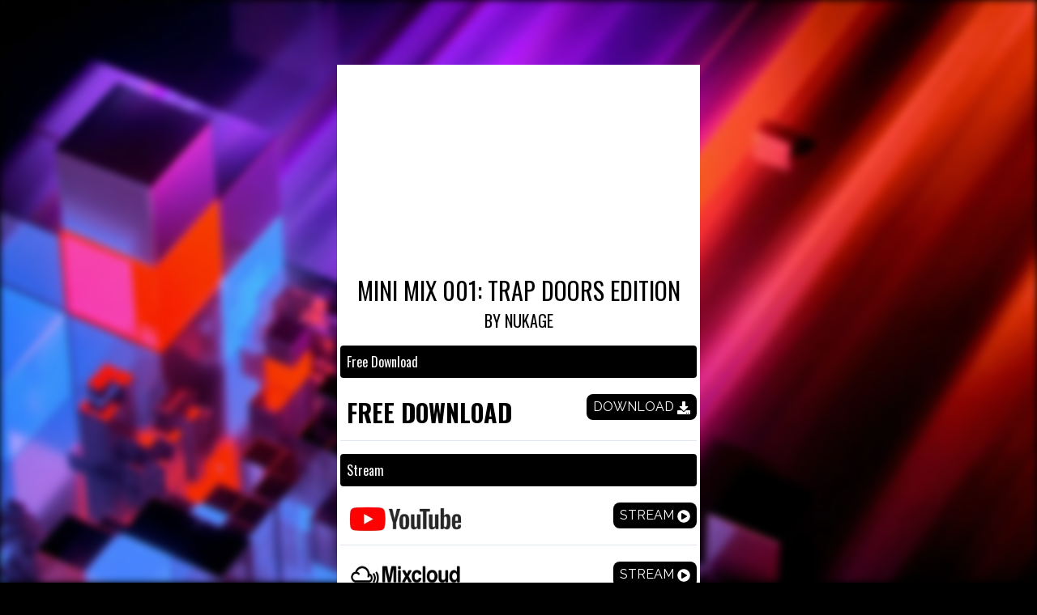

--- FILE ---
content_type: text/css
request_url: https://nukage.net/wp-content/litespeed/css/b4d6b87289afbe8fd13450ba83bcc5c9.css?ver=63c19
body_size: 87736
content:
@import url(https://fonts.googleapis.com/css?family=Open+Sans:300,400,400i,600,700,800|Raleway:100,300,400,600,700,800,900|Oswald:200,300,400,500,600,700,800,900&display=swap);.captcha-image{border:1px solid;padding:10px;display:inline-block;text-align:center}.cf7ic_instructions{display:block}.captcha-image .cf7ic_instructions span{font-weight:700}span.captcha-image>label{display:inline-block!important;position:relative;width:auto!important}.captcha-image svg{padding:5px;width:35px;height:35px;box-sizing:border-box}.captcha-image label>input+svg{cursor:pointer;border:2px solid #fff0;position:relative;overflow:hidden}.captcha-image label:nth-child(2),.captcha-image label:nth-child(3){margin-right:5px}.captcha-image label>input:checked+svg,.captcha-image label>input:focus+svg{border:2px solid red}span.wpcf7-form-control.wpcf7-cf7ic{border:none}.kc_captcha{display:inherit}.cf7ic-style1{border:1px solid;padding:10px;display:inline-block;text-align:center}.cf7ic-icon-wrapper{font-size:inherit}.cf7ic-style1 .cf7ic-icon-wrapper .fa,.cf7ic-style1 .cf7ic-icon-wrapper svg{font-size:inherit;border-color:inherit}body .cf7ic-style1 .cf7ic-icon-wrapper svg{width:1em;height:1em;fill:currentColor;box-sizing:content-box!important}.woocommerce .captcha-image .cf7ic-icon-wrapper label,.woocommerce-page .captcha-image .cf7ic-icon-wrapper label,.captcha-image .cf7ic-icon-wrapper label{display:inline-block;width:inherit;vertical-align:text-top}.captcha-image label>input{opacity:0!important;width:0!important;height:0!important;min-width:0!important;min-height:0!important;margin:0!important;padding:0!important;border:none!important;position:absolute!important}.captcha-image label>input+*{position:static;cursor:pointer;border-width:2px;border-style:none;border-color:#fff0;padding:7px}.captcha-image label>input:checked+*,.captcha-image label>input:focus+*{padding:7px;border-width:2px;border-style:solid}.cf7ic-special{opacity:0;filter:alpha(opacity=0);pointer-events:none;position:absolute;left:0;width:200px}.cf7ic-loader,.cf7ic-loader:before,.cf7ic-loader:after{border-radius:50%!important;width:2em!important;height:2em!important;-webkit-animation-fill-mode:both;animation-fill-mode:both;-webkit-animation:cf7ic-load 1.2s infinite ease-in-out;animation:cf7ic-load 1.2s infinite ease-in-out}.cf7ic-loader{display:block;color:#444;font-size:10px!important;margin:4.8em 6em!important;position:relative!important;text-indent:-9999em!important;-webkit-transform:translateZ(0)!important;-ms-transform:translateZ(0)!important;transform:translateZ(0)!important;-webkit-animation-delay:-0.16s;animation-delay:-0.16s}.cf7ic-loader:before,.cf7ic-loader:after{content:'';position:absolute;top:0}.cf7ic-loader:before{left:-3.5em;-webkit-animation-delay:-0.32s;animation-delay:-0.32s}.cf7ic-loader:after{left:3.5em}@-webkit-keyframes cf7ic-load{0%,80%,100%{box-shadow:0 2.5em 0 -1.3em}40%{box-shadow:0 2.5em 0 0}}@keyframes cf7ic-load{0%,80%,100%{box-shadow:0 2.5em 0 -1.3em}40%{box-shadow:0 2.5em 0 0}}.ai1ic-fields{height:0!important;display:block;overflow:hidden!important}body .ai1ic-fields input{position:absolute;transform:scale(0)}.cf7ic-wpf{margin-bottom:30px!important}.cf7ic-wpf .captcha-image label{width:35px!important}.cf7ic-wpf .captcha-image label i{width:35px!important;text-align:center}.cf7ic-wpf .captcha-image .cf7ic-icon-wrapper{display:block;text-align:left!important}.wp-block-archives-dropdown label{display:block}.wp-block-avatar{box-sizing:border-box}.wp-block-avatar.aligncenter{text-align:center}.wp-block-audio{box-sizing:border-box}.wp-block-audio figcaption{margin-top:.5em;margin-bottom:1em}.wp-block-audio audio{width:100%;min-width:300px}.wp-block-button__link{cursor:pointer;display:inline-block;text-align:center;word-break:break-word;box-sizing:border-box}.wp-block-button__link.aligncenter{text-align:center}.wp-block-button__link.alignright{text-align:right}:where(.wp-block-button__link){box-shadow:none;text-decoration:none;border-radius:9999px;padding:calc(.667em + 2px) calc(1.333em + 2px)}.wp-block-button[style*=text-decoration] .wp-block-button__link{text-decoration:inherit}.wp-block-buttons>.wp-block-button.has-custom-width{max-width:none}.wp-block-buttons>.wp-block-button.has-custom-width .wp-block-button__link{width:100%}.wp-block-buttons>.wp-block-button.has-custom-font-size .wp-block-button__link{font-size:inherit}.wp-block-buttons>.wp-block-button.wp-block-button__width-25{width:calc(25% - var(--wp--style--block-gap, .5em)*0.75)}.wp-block-buttons>.wp-block-button.wp-block-button__width-50{width:calc(50% - var(--wp--style--block-gap, .5em)*0.5)}.wp-block-buttons>.wp-block-button.wp-block-button__width-75{width:calc(75% - var(--wp--style--block-gap, .5em)*0.25)}.wp-block-buttons>.wp-block-button.wp-block-button__width-100{width:100%;flex-basis:100%}.wp-block-buttons.is-vertical>.wp-block-button.wp-block-button__width-25{width:25%}.wp-block-buttons.is-vertical>.wp-block-button.wp-block-button__width-50{width:50%}.wp-block-buttons.is-vertical>.wp-block-button.wp-block-button__width-75{width:75%}.wp-block-button.is-style-squared,.wp-block-button__link.wp-block-button.is-style-squared{border-radius:0}.wp-block-button.no-border-radius,.wp-block-button__link.no-border-radius{border-radius:0!important}.wp-block-button.is-style-outline>.wp-block-button__link,.wp-block-button .wp-block-button__link.is-style-outline{border:2px solid;padding:.667em 1.333em}.wp-block-button.is-style-outline>.wp-block-button__link:not(.has-text-color),.wp-block-button .wp-block-button__link.is-style-outline:not(.has-text-color){color:currentColor}.wp-block-button.is-style-outline>.wp-block-button__link:not(.has-background),.wp-block-button .wp-block-button__link.is-style-outline:not(.has-background){background-color:transparent;background-image:none}.wp-block-buttons.is-vertical{flex-direction:column}.wp-block-buttons.is-vertical>.wp-block-button:last-child{margin-bottom:0}.wp-block-buttons>.wp-block-button{display:inline-block;margin:0}.wp-block-buttons.is-content-justification-left{justify-content:flex-start}.wp-block-buttons.is-content-justification-left.is-vertical{align-items:flex-start}.wp-block-buttons.is-content-justification-center{justify-content:center}.wp-block-buttons.is-content-justification-center.is-vertical{align-items:center}.wp-block-buttons.is-content-justification-right{justify-content:flex-end}.wp-block-buttons.is-content-justification-right.is-vertical{align-items:flex-end}.wp-block-buttons.is-content-justification-space-between{justify-content:space-between}.wp-block-buttons.aligncenter{text-align:center}.wp-block-buttons:not(.is-content-justification-space-between,.is-content-justification-right,.is-content-justification-left,.is-content-justification-center) .wp-block-button.aligncenter{margin-left:auto;margin-right:auto;width:100%}.wp-block-buttons[style*=text-decoration] .wp-block-button,.wp-block-buttons[style*=text-decoration] .wp-block-button__link{text-decoration:inherit}.wp-block-buttons.has-custom-font-size .wp-block-button__link{font-size:inherit}.wp-block-button.aligncenter,.wp-block-calendar{text-align:center}.wp-block-calendar tbody td,.wp-block-calendar th{padding:.25em;border:1px solid #ddd}.wp-block-calendar tfoot td{border:none}.wp-block-calendar table{width:100%;border-collapse:collapse}.wp-block-calendar table th{font-weight:400;background:#ddd}.wp-block-calendar a{text-decoration:underline}.wp-block-calendar table caption,.wp-block-calendar table tbody{color:#40464d}.wp-block-categories{box-sizing:border-box}.wp-block-categories.alignleft{margin-right:2em}.wp-block-categories.alignright{margin-left:2em}.wp-block-code{box-sizing:border-box}.wp-block-code code{display:block;font-family:inherit;overflow-wrap:break-word;white-space:pre-wrap}.wp-block-columns{display:flex;margin-bottom:1.75em;box-sizing:border-box;flex-wrap:wrap!important;align-items:normal!important}@media (min-width:782px){.wp-block-columns{flex-wrap:nowrap!important}}.wp-block-columns.are-vertically-aligned-top{align-items:flex-start}.wp-block-columns.are-vertically-aligned-center{align-items:center}.wp-block-columns.are-vertically-aligned-bottom{align-items:flex-end}@media (max-width:781px){.wp-block-columns:not(.is-not-stacked-on-mobile)>.wp-block-column{flex-basis:100%!important}}@media (min-width:782px){.wp-block-columns:not(.is-not-stacked-on-mobile)>.wp-block-column{flex-basis:0;flex-grow:1}.wp-block-columns:not(.is-not-stacked-on-mobile)>.wp-block-column[style*=flex-basis]{flex-grow:0}}.wp-block-columns.is-not-stacked-on-mobile{flex-wrap:nowrap!important}.wp-block-columns.is-not-stacked-on-mobile>.wp-block-column{flex-basis:0;flex-grow:1}.wp-block-columns.is-not-stacked-on-mobile>.wp-block-column[style*=flex-basis]{flex-grow:0}:where(.wp-block-columns.has-background){padding:1.25em 2.375em}.wp-block-column{flex-grow:1;min-width:0;word-break:break-word;overflow-wrap:break-word}.wp-block-column.is-vertically-aligned-top{align-self:flex-start}.wp-block-column.is-vertically-aligned-center{align-self:center}.wp-block-column.is-vertically-aligned-bottom{align-self:flex-end}.wp-block-column.is-vertically-aligned-bottom,.wp-block-column.is-vertically-aligned-center,.wp-block-column.is-vertically-aligned-top{width:100%}.wp-block-post-comments .alignleft{float:left}.wp-block-post-comments .alignright{float:right}.wp-block-post-comments .navigation:after{content:"";display:table;clear:both}.wp-block-post-comments .commentlist{clear:both;list-style:none;margin:0;padding:0}.wp-block-post-comments .commentlist .comment{min-height:2.25em;padding-left:3.25em}.wp-block-post-comments .commentlist .comment p{font-size:1em;line-height:1.8;margin:1em 0}.wp-block-post-comments .commentlist .children{list-style:none;margin:0;padding:0}.wp-block-post-comments .comment-author{line-height:1.5}.wp-block-post-comments .comment-author .avatar{border-radius:1.5em;display:block;float:left;height:2.5em;margin-top:.5em;margin-right:.75em;width:2.5em}.wp-block-post-comments .comment-author cite{font-style:normal}.wp-block-post-comments .comment-meta{font-size:.875em;line-height:1.5}.wp-block-post-comments .comment-meta b{font-weight:400}.wp-block-post-comments .comment-meta .comment-awaiting-moderation{margin-top:1em;margin-bottom:1em;display:block}.wp-block-post-comments .comment-body .commentmetadata{font-size:.875em}.wp-block-post-comments .comment-form-author label,.wp-block-post-comments .comment-form-comment label,.wp-block-post-comments .comment-form-email label,.wp-block-post-comments .comment-form-url label{display:block;margin-bottom:.25em}.wp-block-post-comments .comment-form input:not([type=submit]):not([type=checkbox]),.wp-block-post-comments .comment-form textarea{display:block;box-sizing:border-box;width:100%}.wp-block-post-comments .comment-form-cookies-consent{display:flex;gap:.25em}.wp-block-post-comments .comment-form-cookies-consent #wp-comment-cookies-consent{margin-top:.35em}.wp-block-post-comments .comment-reply-title{margin-bottom:0}.wp-block-post-comments .comment-reply-title :where(small){font-size:var(--wp--preset--font-size--medium,smaller);margin-left:.5em}.wp-block-post-comments .reply{font-size:.875em;margin-bottom:1.4em}.wp-block-post-comments input:not([type=submit]),.wp-block-post-comments textarea{border:1px solid #949494;font-size:1em;font-family:inherit}.wp-block-post-comments input:not([type=submit]):not([type=checkbox]),.wp-block-post-comments textarea{padding:calc(.667em + 2px)}:where(.wp-block-post-comments input[type=submit]){border:none}.wp-block-comments-pagination>.wp-block-comments-pagination-next,.wp-block-comments-pagination>.wp-block-comments-pagination-numbers,.wp-block-comments-pagination>.wp-block-comments-pagination-previous{margin-right:.5em;margin-bottom:.5em}.wp-block-comments-pagination>.wp-block-comments-pagination-next:last-child,.wp-block-comments-pagination>.wp-block-comments-pagination-numbers:last-child,.wp-block-comments-pagination>.wp-block-comments-pagination-previous:last-child{margin-right:0}.wp-block-comments-pagination .wp-block-comments-pagination-previous-arrow{margin-right:1ch;display:inline-block}.wp-block-comments-pagination .wp-block-comments-pagination-previous-arrow:not(.is-arrow-chevron){transform:scaleX(1)}.wp-block-comments-pagination .wp-block-comments-pagination-next-arrow{margin-left:1ch;display:inline-block}.wp-block-comments-pagination .wp-block-comments-pagination-next-arrow:not(.is-arrow-chevron){transform:scaleX(1)}.wp-block-comments-pagination.aligncenter{justify-content:center}.wp-block-comment-template{margin-bottom:0;max-width:100%;list-style:none;padding:0}.wp-block-comment-template li{clear:both}.wp-block-comment-template ol{margin-bottom:0;max-width:100%;list-style:none;padding-left:2rem}.wp-block-comment-template.alignleft{float:left}.wp-block-comment-template.aligncenter{margin-left:auto;margin-right:auto;width:-moz-fit-content;width:fit-content}.wp-block-comment-template.alignright{float:right}.wp-block-cover,.wp-block-cover-image{position:relative;background-position:50%;min-height:430px;display:flex;justify-content:center;align-items:center;padding:1em;box-sizing:border-box}.wp-block-cover-image.has-background-dim:not([class*=-background-color]),.wp-block-cover-image .has-background-dim:not([class*=-background-color]),.wp-block-cover.has-background-dim:not([class*=-background-color]),.wp-block-cover .has-background-dim:not([class*=-background-color]){background-color:#000}.wp-block-cover-image .has-background-dim.has-background-gradient,.wp-block-cover .has-background-dim.has-background-gradient{background-color:transparent}.wp-block-cover-image.has-background-dim:before,.wp-block-cover.has-background-dim:before{content:"";background-color:inherit}.wp-block-cover-image.has-background-dim:not(.has-background-gradient):before,.wp-block-cover-image .wp-block-cover__background,.wp-block-cover-image .wp-block-cover__gradient-background,.wp-block-cover.has-background-dim:not(.has-background-gradient):before,.wp-block-cover .wp-block-cover__background,.wp-block-cover .wp-block-cover__gradient-background{position:absolute;top:0;left:0;bottom:0;right:0;z-index:1;opacity:.5}.wp-block-cover-image.has-background-dim.has-background-dim-10 .wp-block-cover__background,.wp-block-cover-image.has-background-dim.has-background-dim-10 .wp-block-cover__gradient-background,.wp-block-cover-image.has-background-dim.has-background-dim-10:not(.has-background-gradient):before,.wp-block-cover.has-background-dim.has-background-dim-10 .wp-block-cover__background,.wp-block-cover.has-background-dim.has-background-dim-10 .wp-block-cover__gradient-background,.wp-block-cover.has-background-dim.has-background-dim-10:not(.has-background-gradient):before{opacity:.1}.wp-block-cover-image.has-background-dim.has-background-dim-20 .wp-block-cover__background,.wp-block-cover-image.has-background-dim.has-background-dim-20 .wp-block-cover__gradient-background,.wp-block-cover-image.has-background-dim.has-background-dim-20:not(.has-background-gradient):before,.wp-block-cover.has-background-dim.has-background-dim-20 .wp-block-cover__background,.wp-block-cover.has-background-dim.has-background-dim-20 .wp-block-cover__gradient-background,.wp-block-cover.has-background-dim.has-background-dim-20:not(.has-background-gradient):before{opacity:.2}.wp-block-cover-image.has-background-dim.has-background-dim-30 .wp-block-cover__background,.wp-block-cover-image.has-background-dim.has-background-dim-30 .wp-block-cover__gradient-background,.wp-block-cover-image.has-background-dim.has-background-dim-30:not(.has-background-gradient):before,.wp-block-cover.has-background-dim.has-background-dim-30 .wp-block-cover__background,.wp-block-cover.has-background-dim.has-background-dim-30 .wp-block-cover__gradient-background,.wp-block-cover.has-background-dim.has-background-dim-30:not(.has-background-gradient):before{opacity:.3}.wp-block-cover-image.has-background-dim.has-background-dim-40 .wp-block-cover__background,.wp-block-cover-image.has-background-dim.has-background-dim-40 .wp-block-cover__gradient-background,.wp-block-cover-image.has-background-dim.has-background-dim-40:not(.has-background-gradient):before,.wp-block-cover.has-background-dim.has-background-dim-40 .wp-block-cover__background,.wp-block-cover.has-background-dim.has-background-dim-40 .wp-block-cover__gradient-background,.wp-block-cover.has-background-dim.has-background-dim-40:not(.has-background-gradient):before{opacity:.4}.wp-block-cover-image.has-background-dim.has-background-dim-50 .wp-block-cover__background,.wp-block-cover-image.has-background-dim.has-background-dim-50 .wp-block-cover__gradient-background,.wp-block-cover-image.has-background-dim.has-background-dim-50:not(.has-background-gradient):before,.wp-block-cover.has-background-dim.has-background-dim-50 .wp-block-cover__background,.wp-block-cover.has-background-dim.has-background-dim-50 .wp-block-cover__gradient-background,.wp-block-cover.has-background-dim.has-background-dim-50:not(.has-background-gradient):before{opacity:.5}.wp-block-cover-image.has-background-dim.has-background-dim-60 .wp-block-cover__background,.wp-block-cover-image.has-background-dim.has-background-dim-60 .wp-block-cover__gradient-background,.wp-block-cover-image.has-background-dim.has-background-dim-60:not(.has-background-gradient):before,.wp-block-cover.has-background-dim.has-background-dim-60 .wp-block-cover__background,.wp-block-cover.has-background-dim.has-background-dim-60 .wp-block-cover__gradient-background,.wp-block-cover.has-background-dim.has-background-dim-60:not(.has-background-gradient):before{opacity:.6}.wp-block-cover-image.has-background-dim.has-background-dim-70 .wp-block-cover__background,.wp-block-cover-image.has-background-dim.has-background-dim-70 .wp-block-cover__gradient-background,.wp-block-cover-image.has-background-dim.has-background-dim-70:not(.has-background-gradient):before,.wp-block-cover.has-background-dim.has-background-dim-70 .wp-block-cover__background,.wp-block-cover.has-background-dim.has-background-dim-70 .wp-block-cover__gradient-background,.wp-block-cover.has-background-dim.has-background-dim-70:not(.has-background-gradient):before{opacity:.7}.wp-block-cover-image.has-background-dim.has-background-dim-80 .wp-block-cover__background,.wp-block-cover-image.has-background-dim.has-background-dim-80 .wp-block-cover__gradient-background,.wp-block-cover-image.has-background-dim.has-background-dim-80:not(.has-background-gradient):before,.wp-block-cover.has-background-dim.has-background-dim-80 .wp-block-cover__background,.wp-block-cover.has-background-dim.has-background-dim-80 .wp-block-cover__gradient-background,.wp-block-cover.has-background-dim.has-background-dim-80:not(.has-background-gradient):before{opacity:.8}.wp-block-cover-image.has-background-dim.has-background-dim-90 .wp-block-cover__background,.wp-block-cover-image.has-background-dim.has-background-dim-90 .wp-block-cover__gradient-background,.wp-block-cover-image.has-background-dim.has-background-dim-90:not(.has-background-gradient):before,.wp-block-cover.has-background-dim.has-background-dim-90 .wp-block-cover__background,.wp-block-cover.has-background-dim.has-background-dim-90 .wp-block-cover__gradient-background,.wp-block-cover.has-background-dim.has-background-dim-90:not(.has-background-gradient):before{opacity:.9}.wp-block-cover-image.has-background-dim.has-background-dim-100 .wp-block-cover__background,.wp-block-cover-image.has-background-dim.has-background-dim-100 .wp-block-cover__gradient-background,.wp-block-cover-image.has-background-dim.has-background-dim-100:not(.has-background-gradient):before,.wp-block-cover.has-background-dim.has-background-dim-100 .wp-block-cover__background,.wp-block-cover.has-background-dim.has-background-dim-100 .wp-block-cover__gradient-background,.wp-block-cover.has-background-dim.has-background-dim-100:not(.has-background-gradient):before{opacity:1}.wp-block-cover-image .wp-block-cover__background.has-background-dim.has-background-dim-0,.wp-block-cover-image .wp-block-cover__gradient-background.has-background-dim.has-background-dim-0,.wp-block-cover .wp-block-cover__background.has-background-dim.has-background-dim-0,.wp-block-cover .wp-block-cover__gradient-background.has-background-dim.has-background-dim-0{opacity:0}.wp-block-cover-image .wp-block-cover__background.has-background-dim.has-background-dim-10,.wp-block-cover-image .wp-block-cover__gradient-background.has-background-dim.has-background-dim-10,.wp-block-cover .wp-block-cover__background.has-background-dim.has-background-dim-10,.wp-block-cover .wp-block-cover__gradient-background.has-background-dim.has-background-dim-10{opacity:.1}.wp-block-cover-image .wp-block-cover__background.has-background-dim.has-background-dim-20,.wp-block-cover-image .wp-block-cover__gradient-background.has-background-dim.has-background-dim-20,.wp-block-cover .wp-block-cover__background.has-background-dim.has-background-dim-20,.wp-block-cover .wp-block-cover__gradient-background.has-background-dim.has-background-dim-20{opacity:.2}.wp-block-cover-image .wp-block-cover__background.has-background-dim.has-background-dim-30,.wp-block-cover-image .wp-block-cover__gradient-background.has-background-dim.has-background-dim-30,.wp-block-cover .wp-block-cover__background.has-background-dim.has-background-dim-30,.wp-block-cover .wp-block-cover__gradient-background.has-background-dim.has-background-dim-30{opacity:.3}.wp-block-cover-image .wp-block-cover__background.has-background-dim.has-background-dim-40,.wp-block-cover-image .wp-block-cover__gradient-background.has-background-dim.has-background-dim-40,.wp-block-cover .wp-block-cover__background.has-background-dim.has-background-dim-40,.wp-block-cover .wp-block-cover__gradient-background.has-background-dim.has-background-dim-40{opacity:.4}.wp-block-cover-image .wp-block-cover__background.has-background-dim.has-background-dim-50,.wp-block-cover-image .wp-block-cover__gradient-background.has-background-dim.has-background-dim-50,.wp-block-cover .wp-block-cover__background.has-background-dim.has-background-dim-50,.wp-block-cover .wp-block-cover__gradient-background.has-background-dim.has-background-dim-50{opacity:.5}.wp-block-cover-image .wp-block-cover__background.has-background-dim.has-background-dim-60,.wp-block-cover-image .wp-block-cover__gradient-background.has-background-dim.has-background-dim-60,.wp-block-cover .wp-block-cover__background.has-background-dim.has-background-dim-60,.wp-block-cover .wp-block-cover__gradient-background.has-background-dim.has-background-dim-60{opacity:.6}.wp-block-cover-image .wp-block-cover__background.has-background-dim.has-background-dim-70,.wp-block-cover-image .wp-block-cover__gradient-background.has-background-dim.has-background-dim-70,.wp-block-cover .wp-block-cover__background.has-background-dim.has-background-dim-70,.wp-block-cover .wp-block-cover__gradient-background.has-background-dim.has-background-dim-70{opacity:.7}.wp-block-cover-image .wp-block-cover__background.has-background-dim.has-background-dim-80,.wp-block-cover-image .wp-block-cover__gradient-background.has-background-dim.has-background-dim-80,.wp-block-cover .wp-block-cover__background.has-background-dim.has-background-dim-80,.wp-block-cover .wp-block-cover__gradient-background.has-background-dim.has-background-dim-80{opacity:.8}.wp-block-cover-image .wp-block-cover__background.has-background-dim.has-background-dim-90,.wp-block-cover-image .wp-block-cover__gradient-background.has-background-dim.has-background-dim-90,.wp-block-cover .wp-block-cover__background.has-background-dim.has-background-dim-90,.wp-block-cover .wp-block-cover__gradient-background.has-background-dim.has-background-dim-90{opacity:.9}.wp-block-cover-image .wp-block-cover__background.has-background-dim.has-background-dim-100,.wp-block-cover-image .wp-block-cover__gradient-background.has-background-dim.has-background-dim-100,.wp-block-cover .wp-block-cover__background.has-background-dim.has-background-dim-100,.wp-block-cover .wp-block-cover__gradient-background.has-background-dim.has-background-dim-100{opacity:1}.wp-block-cover-image.alignleft,.wp-block-cover-image.alignright,.wp-block-cover.alignleft,.wp-block-cover.alignright{max-width:420px;width:100%}.wp-block-cover-image:after,.wp-block-cover:after{display:block;content:"";font-size:0;min-height:inherit}@supports (position:sticky){.wp-block-cover-image:after,.wp-block-cover:after{content:none}}.wp-block-cover-image.aligncenter,.wp-block-cover-image.alignleft,.wp-block-cover-image.alignright,.wp-block-cover.aligncenter,.wp-block-cover.alignleft,.wp-block-cover.alignright{display:flex}.wp-block-cover-image .wp-block-cover__inner-container,.wp-block-cover .wp-block-cover__inner-container{width:100%;z-index:1;color:#fff}.wp-block-cover-image.is-light .wp-block-cover__inner-container,.wp-block-cover.is-light .wp-block-cover__inner-container{color:#000}.wp-block-cover-image h1:not(.has-text-color),.wp-block-cover-image h2:not(.has-text-color),.wp-block-cover-image h3:not(.has-text-color),.wp-block-cover-image h4:not(.has-text-color),.wp-block-cover-image h5:not(.has-text-color),.wp-block-cover-image h6:not(.has-text-color),.wp-block-cover-image p:not(.has-text-color),.wp-block-cover h1:not(.has-text-color),.wp-block-cover h2:not(.has-text-color),.wp-block-cover h3:not(.has-text-color),.wp-block-cover h4:not(.has-text-color),.wp-block-cover h5:not(.has-text-color),.wp-block-cover h6:not(.has-text-color),.wp-block-cover p:not(.has-text-color){color:inherit}.wp-block-cover-image.is-position-top-left,.wp-block-cover.is-position-top-left{align-items:flex-start;justify-content:flex-start}.wp-block-cover-image.is-position-top-center,.wp-block-cover.is-position-top-center{align-items:flex-start;justify-content:center}.wp-block-cover-image.is-position-top-right,.wp-block-cover.is-position-top-right{align-items:flex-start;justify-content:flex-end}.wp-block-cover-image.is-position-center-left,.wp-block-cover.is-position-center-left{align-items:center;justify-content:flex-start}.wp-block-cover-image.is-position-center-center,.wp-block-cover.is-position-center-center{align-items:center;justify-content:center}.wp-block-cover-image.is-position-center-right,.wp-block-cover.is-position-center-right{align-items:center;justify-content:flex-end}.wp-block-cover-image.is-position-bottom-left,.wp-block-cover.is-position-bottom-left{align-items:flex-end;justify-content:flex-start}.wp-block-cover-image.is-position-bottom-center,.wp-block-cover.is-position-bottom-center{align-items:flex-end;justify-content:center}.wp-block-cover-image.is-position-bottom-right,.wp-block-cover.is-position-bottom-right{align-items:flex-end;justify-content:flex-end}.wp-block-cover-image.has-custom-content-position.has-custom-content-position .wp-block-cover__inner-container,.wp-block-cover.has-custom-content-position.has-custom-content-position .wp-block-cover__inner-container{margin:0;width:auto}.wp-block-cover-image .wp-block-cover__image-background,.wp-block-cover-image video.wp-block-cover__video-background,.wp-block-cover .wp-block-cover__image-background,.wp-block-cover video.wp-block-cover__video-background{position:absolute;top:0;left:0;right:0;bottom:0;margin:0;padding:0;width:100%;height:100%;max-width:none;max-height:none;-o-object-fit:cover;object-fit:cover;outline:none;border:none;box-shadow:none}.wp-block-cover-image.has-parallax,.wp-block-cover.has-parallax,.wp-block-cover__image-background.has-parallax,video.wp-block-cover__video-background.has-parallax{background-attachment:fixed;background-size:cover;background-repeat:no-repeat}@supports (-webkit-overflow-scrolling:touch){.wp-block-cover-image.has-parallax,.wp-block-cover.has-parallax,.wp-block-cover__image-background.has-parallax,video.wp-block-cover__video-background.has-parallax{background-attachment:scroll}}@media (prefers-reduced-motion:reduce){.wp-block-cover-image.has-parallax,.wp-block-cover.has-parallax,.wp-block-cover__image-background.has-parallax,video.wp-block-cover__video-background.has-parallax{background-attachment:scroll}}.wp-block-cover-image.is-repeated,.wp-block-cover.is-repeated,.wp-block-cover__image-background.is-repeated,video.wp-block-cover__video-background.is-repeated{background-repeat:repeat;background-size:auto}.wp-block-cover__image-background,.wp-block-cover__video-background{z-index:0}.wp-block-cover-image-text,.wp-block-cover-image-text a,.wp-block-cover-image-text a:active,.wp-block-cover-image-text a:focus,.wp-block-cover-image-text a:hover,.wp-block-cover-text,.wp-block-cover-text a,.wp-block-cover-text a:active,.wp-block-cover-text a:focus,.wp-block-cover-text a:hover,section.wp-block-cover-image h2,section.wp-block-cover-image h2 a,section.wp-block-cover-image h2 a:active,section.wp-block-cover-image h2 a:focus,section.wp-block-cover-image h2 a:hover{color:#fff}.wp-block-cover-image .wp-block-cover.has-left-content{justify-content:flex-start}.wp-block-cover-image .wp-block-cover.has-right-content{justify-content:flex-end}.wp-block-cover-image.has-left-content .wp-block-cover-image-text,.wp-block-cover.has-left-content .wp-block-cover-text,section.wp-block-cover-image.has-left-content>h2{margin-left:0;text-align:left}.wp-block-cover-image.has-right-content .wp-block-cover-image-text,.wp-block-cover.has-right-content .wp-block-cover-text,section.wp-block-cover-image.has-right-content>h2{margin-right:0;text-align:right}.wp-block-cover-image .wp-block-cover-image-text,.wp-block-cover .wp-block-cover-text,section.wp-block-cover-image>h2{font-size:2em;line-height:1.25;z-index:1;margin-bottom:0;max-width:840px;padding:.44em;text-align:center}.wp-block-embed.alignleft,.wp-block-embed.alignright,.wp-block[data-align=left]>[data-type="core/embed"],.wp-block[data-align=right]>[data-type="core/embed"]{max-width:360px;width:100%}.wp-block-embed.alignleft .wp-block-embed__wrapper,.wp-block-embed.alignright .wp-block-embed__wrapper,.wp-block[data-align=left]>[data-type="core/embed"] .wp-block-embed__wrapper,.wp-block[data-align=right]>[data-type="core/embed"] .wp-block-embed__wrapper{min-width:280px}.wp-block-cover .wp-block-embed{min-width:320px;min-height:240px}.wp-block-embed{overflow-wrap:break-word}.wp-block-embed figcaption{margin-top:.5em;margin-bottom:1em}.wp-block-embed iframe{max-width:100%}.wp-block-embed__wrapper{position:relative}.wp-embed-responsive .wp-has-aspect-ratio .wp-block-embed__wrapper:before{content:"";display:block;padding-top:50%}.wp-embed-responsive .wp-has-aspect-ratio iframe{position:absolute;top:0;right:0;bottom:0;left:0;height:100%;width:100%}.wp-embed-responsive .wp-embed-aspect-21-9 .wp-block-embed__wrapper:before{padding-top:42.85%}.wp-embed-responsive .wp-embed-aspect-18-9 .wp-block-embed__wrapper:before{padding-top:50%}.wp-embed-responsive .wp-embed-aspect-16-9 .wp-block-embed__wrapper:before{padding-top:56.25%}.wp-embed-responsive .wp-embed-aspect-4-3 .wp-block-embed__wrapper:before{padding-top:75%}.wp-embed-responsive .wp-embed-aspect-1-1 .wp-block-embed__wrapper:before{padding-top:100%}.wp-embed-responsive .wp-embed-aspect-9-16 .wp-block-embed__wrapper:before{padding-top:177.77%}.wp-embed-responsive .wp-embed-aspect-1-2 .wp-block-embed__wrapper:before{padding-top:200%}.wp-block-file{margin-bottom:1.5em}.wp-block-file:not(.wp-element-button){font-size:.8em}.wp-block-file.aligncenter{text-align:center}.wp-block-file.alignright{text-align:right}.wp-block-file *+.wp-block-file__button{margin-left:.75em}.wp-block-file__embed{margin-bottom:1em}:where(.wp-block-file__button){border-radius:2em;padding:.5em 1em}:where(.wp-block-file__button):is(a):active,:where(.wp-block-file__button):is(a):focus,:where(.wp-block-file__button):is(a):hover,:where(.wp-block-file__button):is(a):visited{box-shadow:none;color:#fff;opacity:.85;text-decoration:none}.blocks-gallery-grid:not(.has-nested-images),.wp-block-gallery:not(.has-nested-images){display:flex;flex-wrap:wrap;list-style-type:none;padding:0;margin:0}.blocks-gallery-grid:not(.has-nested-images) .blocks-gallery-image,.blocks-gallery-grid:not(.has-nested-images) .blocks-gallery-item,.wp-block-gallery:not(.has-nested-images) .blocks-gallery-image,.wp-block-gallery:not(.has-nested-images) .blocks-gallery-item{margin:0 1em 1em 0;display:flex;flex-grow:1;flex-direction:column;justify-content:center;position:relative;width:calc(50% - 1em)}.blocks-gallery-grid:not(.has-nested-images) .blocks-gallery-image:nth-of-type(2n),.blocks-gallery-grid:not(.has-nested-images) .blocks-gallery-item:nth-of-type(2n),.wp-block-gallery:not(.has-nested-images) .blocks-gallery-image:nth-of-type(2n),.wp-block-gallery:not(.has-nested-images) .blocks-gallery-item:nth-of-type(2n){margin-right:0}.blocks-gallery-grid:not(.has-nested-images) .blocks-gallery-image figure,.blocks-gallery-grid:not(.has-nested-images) .blocks-gallery-item figure,.wp-block-gallery:not(.has-nested-images) .blocks-gallery-image figure,.wp-block-gallery:not(.has-nested-images) .blocks-gallery-item figure{margin:0;height:100%;display:flex;align-items:flex-end;justify-content:flex-start}.blocks-gallery-grid:not(.has-nested-images) .blocks-gallery-image img,.blocks-gallery-grid:not(.has-nested-images) .blocks-gallery-item img,.wp-block-gallery:not(.has-nested-images) .blocks-gallery-image img,.wp-block-gallery:not(.has-nested-images) .blocks-gallery-item img{display:block;max-width:100%;height:auto;width:auto}.blocks-gallery-grid:not(.has-nested-images) .blocks-gallery-image figcaption,.blocks-gallery-grid:not(.has-nested-images) .blocks-gallery-item figcaption,.wp-block-gallery:not(.has-nested-images) .blocks-gallery-image figcaption,.wp-block-gallery:not(.has-nested-images) .blocks-gallery-item figcaption{position:absolute;bottom:0;width:100%;max-height:100%;overflow:auto;padding:3em .77em .7em;color:#fff;text-align:center;font-size:.8em;background:linear-gradient(0deg,rgba(0,0,0,.7),rgba(0,0,0,.3) 70%,transparent);box-sizing:border-box;margin:0;z-index:2}.blocks-gallery-grid:not(.has-nested-images) .blocks-gallery-image figcaption img,.blocks-gallery-grid:not(.has-nested-images) .blocks-gallery-item figcaption img,.wp-block-gallery:not(.has-nested-images) .blocks-gallery-image figcaption img,.wp-block-gallery:not(.has-nested-images) .blocks-gallery-item figcaption img{display:inline}.blocks-gallery-grid:not(.has-nested-images) figcaption,.wp-block-gallery:not(.has-nested-images) figcaption{flex-grow:1}.blocks-gallery-grid:not(.has-nested-images).is-cropped .blocks-gallery-image a,.blocks-gallery-grid:not(.has-nested-images).is-cropped .blocks-gallery-image img,.blocks-gallery-grid:not(.has-nested-images).is-cropped .blocks-gallery-item a,.blocks-gallery-grid:not(.has-nested-images).is-cropped .blocks-gallery-item img,.wp-block-gallery:not(.has-nested-images).is-cropped .blocks-gallery-image a,.wp-block-gallery:not(.has-nested-images).is-cropped .blocks-gallery-image img,.wp-block-gallery:not(.has-nested-images).is-cropped .blocks-gallery-item a,.wp-block-gallery:not(.has-nested-images).is-cropped .blocks-gallery-item img{width:100%;height:100%;flex:1;-o-object-fit:cover;object-fit:cover}.blocks-gallery-grid:not(.has-nested-images).columns-1 .blocks-gallery-image,.blocks-gallery-grid:not(.has-nested-images).columns-1 .blocks-gallery-item,.wp-block-gallery:not(.has-nested-images).columns-1 .blocks-gallery-image,.wp-block-gallery:not(.has-nested-images).columns-1 .blocks-gallery-item{width:100%;margin-right:0}@media (min-width:600px){.blocks-gallery-grid:not(.has-nested-images).columns-3 .blocks-gallery-image,.blocks-gallery-grid:not(.has-nested-images).columns-3 .blocks-gallery-item,.wp-block-gallery:not(.has-nested-images).columns-3 .blocks-gallery-image,.wp-block-gallery:not(.has-nested-images).columns-3 .blocks-gallery-item{width:calc(33.33333% - .66667em);margin-right:1em}.blocks-gallery-grid:not(.has-nested-images).columns-4 .blocks-gallery-image,.blocks-gallery-grid:not(.has-nested-images).columns-4 .blocks-gallery-item,.wp-block-gallery:not(.has-nested-images).columns-4 .blocks-gallery-image,.wp-block-gallery:not(.has-nested-images).columns-4 .blocks-gallery-item{width:calc(25% - .75em);margin-right:1em}.blocks-gallery-grid:not(.has-nested-images).columns-5 .blocks-gallery-image,.blocks-gallery-grid:not(.has-nested-images).columns-5 .blocks-gallery-item,.wp-block-gallery:not(.has-nested-images).columns-5 .blocks-gallery-image,.wp-block-gallery:not(.has-nested-images).columns-5 .blocks-gallery-item{width:calc(20% - .8em);margin-right:1em}.blocks-gallery-grid:not(.has-nested-images).columns-6 .blocks-gallery-image,.blocks-gallery-grid:not(.has-nested-images).columns-6 .blocks-gallery-item,.wp-block-gallery:not(.has-nested-images).columns-6 .blocks-gallery-image,.wp-block-gallery:not(.has-nested-images).columns-6 .blocks-gallery-item{width:calc(16.66667% - .83333em);margin-right:1em}.blocks-gallery-grid:not(.has-nested-images).columns-7 .blocks-gallery-image,.blocks-gallery-grid:not(.has-nested-images).columns-7 .blocks-gallery-item,.wp-block-gallery:not(.has-nested-images).columns-7 .blocks-gallery-image,.wp-block-gallery:not(.has-nested-images).columns-7 .blocks-gallery-item{width:calc(14.28571% - .85714em);margin-right:1em}.blocks-gallery-grid:not(.has-nested-images).columns-8 .blocks-gallery-image,.blocks-gallery-grid:not(.has-nested-images).columns-8 .blocks-gallery-item,.wp-block-gallery:not(.has-nested-images).columns-8 .blocks-gallery-image,.wp-block-gallery:not(.has-nested-images).columns-8 .blocks-gallery-item{width:calc(12.5% - .875em);margin-right:1em}.blocks-gallery-grid:not(.has-nested-images).columns-1 .blocks-gallery-image:nth-of-type(1n),.blocks-gallery-grid:not(.has-nested-images).columns-1 .blocks-gallery-item:nth-of-type(1n),.blocks-gallery-grid:not(.has-nested-images).columns-2 .blocks-gallery-image:nth-of-type(2n),.blocks-gallery-grid:not(.has-nested-images).columns-2 .blocks-gallery-item:nth-of-type(2n),.blocks-gallery-grid:not(.has-nested-images).columns-3 .blocks-gallery-image:nth-of-type(3n),.blocks-gallery-grid:not(.has-nested-images).columns-3 .blocks-gallery-item:nth-of-type(3n),.blocks-gallery-grid:not(.has-nested-images).columns-4 .blocks-gallery-image:nth-of-type(4n),.blocks-gallery-grid:not(.has-nested-images).columns-4 .blocks-gallery-item:nth-of-type(4n),.blocks-gallery-grid:not(.has-nested-images).columns-5 .blocks-gallery-image:nth-of-type(5n),.blocks-gallery-grid:not(.has-nested-images).columns-5 .blocks-gallery-item:nth-of-type(5n),.blocks-gallery-grid:not(.has-nested-images).columns-6 .blocks-gallery-image:nth-of-type(6n),.blocks-gallery-grid:not(.has-nested-images).columns-6 .blocks-gallery-item:nth-of-type(6n),.blocks-gallery-grid:not(.has-nested-images).columns-7 .blocks-gallery-image:nth-of-type(7n),.blocks-gallery-grid:not(.has-nested-images).columns-7 .blocks-gallery-item:nth-of-type(7n),.blocks-gallery-grid:not(.has-nested-images).columns-8 .blocks-gallery-image:nth-of-type(8n),.blocks-gallery-grid:not(.has-nested-images).columns-8 .blocks-gallery-item:nth-of-type(8n),.wp-block-gallery:not(.has-nested-images).columns-1 .blocks-gallery-image:nth-of-type(1n),.wp-block-gallery:not(.has-nested-images).columns-1 .blocks-gallery-item:nth-of-type(1n),.wp-block-gallery:not(.has-nested-images).columns-2 .blocks-gallery-image:nth-of-type(2n),.wp-block-gallery:not(.has-nested-images).columns-2 .blocks-gallery-item:nth-of-type(2n),.wp-block-gallery:not(.has-nested-images).columns-3 .blocks-gallery-image:nth-of-type(3n),.wp-block-gallery:not(.has-nested-images).columns-3 .blocks-gallery-item:nth-of-type(3n),.wp-block-gallery:not(.has-nested-images).columns-4 .blocks-gallery-image:nth-of-type(4n),.wp-block-gallery:not(.has-nested-images).columns-4 .blocks-gallery-item:nth-of-type(4n),.wp-block-gallery:not(.has-nested-images).columns-5 .blocks-gallery-image:nth-of-type(5n),.wp-block-gallery:not(.has-nested-images).columns-5 .blocks-gallery-item:nth-of-type(5n),.wp-block-gallery:not(.has-nested-images).columns-6 .blocks-gallery-image:nth-of-type(6n),.wp-block-gallery:not(.has-nested-images).columns-6 .blocks-gallery-item:nth-of-type(6n),.wp-block-gallery:not(.has-nested-images).columns-7 .blocks-gallery-image:nth-of-type(7n),.wp-block-gallery:not(.has-nested-images).columns-7 .blocks-gallery-item:nth-of-type(7n),.wp-block-gallery:not(.has-nested-images).columns-8 .blocks-gallery-image:nth-of-type(8n),.wp-block-gallery:not(.has-nested-images).columns-8 .blocks-gallery-item:nth-of-type(8n){margin-right:0}}.blocks-gallery-grid:not(.has-nested-images) .blocks-gallery-image:last-child,.blocks-gallery-grid:not(.has-nested-images) .blocks-gallery-item:last-child,.wp-block-gallery:not(.has-nested-images) .blocks-gallery-image:last-child,.wp-block-gallery:not(.has-nested-images) .blocks-gallery-item:last-child{margin-right:0}.blocks-gallery-grid:not(.has-nested-images).alignleft,.blocks-gallery-grid:not(.has-nested-images).alignright,.wp-block-gallery:not(.has-nested-images).alignleft,.wp-block-gallery:not(.has-nested-images).alignright{max-width:420px;width:100%}.blocks-gallery-grid:not(.has-nested-images).aligncenter .blocks-gallery-item figure,.wp-block-gallery:not(.has-nested-images).aligncenter .blocks-gallery-item figure{justify-content:center}.wp-block-gallery:not(.is-cropped) .blocks-gallery-item{align-self:flex-start}figure.wp-block-gallery.has-nested-images{align-items:normal}.wp-block-gallery.has-nested-images figure.wp-block-image:not(#individual-image){width:calc(50% - var(--wp--style--unstable-gallery-gap, 16px)/2);margin:0}.wp-block-gallery.has-nested-images figure.wp-block-image{display:flex;flex-grow:1;justify-content:center;position:relative;flex-direction:column;max-width:100%;box-sizing:border-box}.wp-block-gallery.has-nested-images figure.wp-block-image>a,.wp-block-gallery.has-nested-images figure.wp-block-image>div{margin:0;flex-direction:column;flex-grow:1}.wp-block-gallery.has-nested-images figure.wp-block-image img{display:block;height:auto;max-width:100%!important;width:auto}.wp-block-gallery.has-nested-images figure.wp-block-image figcaption{background:linear-gradient(0deg,rgba(0,0,0,.7),rgba(0,0,0,.3) 70%,transparent);bottom:0;color:#fff;font-size:13px;left:0;margin-bottom:0;max-height:60%;overflow:auto;padding:0 8px 8px;position:absolute;text-align:center;width:100%;box-sizing:border-box}.wp-block-gallery.has-nested-images figure.wp-block-image figcaption img{display:inline}.wp-block-gallery.has-nested-images figure.wp-block-image figcaption a{color:inherit}.wp-block-gallery.has-nested-images figure.wp-block-image.has-custom-border img{box-sizing:border-box}.wp-block-gallery.has-nested-images figure.wp-block-image.has-custom-border>a,.wp-block-gallery.has-nested-images figure.wp-block-image.has-custom-border>div,.wp-block-gallery.has-nested-images figure.wp-block-image.is-style-rounded>a,.wp-block-gallery.has-nested-images figure.wp-block-image.is-style-rounded>div{flex:1 1 auto}.wp-block-gallery.has-nested-images figure.wp-block-image.has-custom-border figcaption,.wp-block-gallery.has-nested-images figure.wp-block-image.is-style-rounded figcaption{flex:initial;background:none;color:inherit;margin:0;padding:10px 10px 9px;position:relative}.wp-block-gallery.has-nested-images figcaption{flex-grow:1;flex-basis:100%;text-align:center}.wp-block-gallery.has-nested-images:not(.is-cropped) figure.wp-block-image:not(#individual-image){margin-top:0;margin-bottom:auto}.wp-block-gallery.has-nested-images.is-cropped figure.wp-block-image:not(#individual-image){align-self:inherit}.wp-block-gallery.has-nested-images.is-cropped figure.wp-block-image:not(#individual-image)>a,.wp-block-gallery.has-nested-images.is-cropped figure.wp-block-image:not(#individual-image)>div:not(.components-drop-zone){display:flex}.wp-block-gallery.has-nested-images.is-cropped figure.wp-block-image:not(#individual-image) a,.wp-block-gallery.has-nested-images.is-cropped figure.wp-block-image:not(#individual-image) img{width:100%;flex:1 0 0%;height:100%;-o-object-fit:cover;object-fit:cover}.wp-block-gallery.has-nested-images.columns-1 figure.wp-block-image:not(#individual-image){width:100%}@media (min-width:600px){.wp-block-gallery.has-nested-images.columns-3 figure.wp-block-image:not(#individual-image){width:calc(33.33333% - var(--wp--style--unstable-gallery-gap, 16px)*0.66667)}.wp-block-gallery.has-nested-images.columns-4 figure.wp-block-image:not(#individual-image){width:calc(25% - var(--wp--style--unstable-gallery-gap, 16px)*0.75)}.wp-block-gallery.has-nested-images.columns-5 figure.wp-block-image:not(#individual-image){width:calc(20% - var(--wp--style--unstable-gallery-gap, 16px)*0.8)}.wp-block-gallery.has-nested-images.columns-6 figure.wp-block-image:not(#individual-image){width:calc(16.66667% - var(--wp--style--unstable-gallery-gap, 16px)*0.83333)}.wp-block-gallery.has-nested-images.columns-7 figure.wp-block-image:not(#individual-image){width:calc(14.28571% - var(--wp--style--unstable-gallery-gap, 16px)*0.85714)}.wp-block-gallery.has-nested-images.columns-8 figure.wp-block-image:not(#individual-image){width:calc(12.5% - var(--wp--style--unstable-gallery-gap, 16px)*0.875)}.wp-block-gallery.has-nested-images.columns-default figure.wp-block-image:not(#individual-image){width:calc(33.33% - var(--wp--style--unstable-gallery-gap, 16px)*0.66667)}.wp-block-gallery.has-nested-images.columns-default figure.wp-block-image:not(#individual-image):first-child:nth-last-child(2),.wp-block-gallery.has-nested-images.columns-default figure.wp-block-image:not(#individual-image):first-child:nth-last-child(2)~figure.wp-block-image:not(#individual-image){width:calc(50% - var(--wp--style--unstable-gallery-gap, 16px)*0.5)}.wp-block-gallery.has-nested-images.columns-default figure.wp-block-image:not(#individual-image):first-child:last-child{width:100%}}.wp-block-gallery.has-nested-images.alignleft,.wp-block-gallery.has-nested-images.alignright{max-width:420px;width:100%}.wp-block-gallery.has-nested-images.aligncenter{justify-content:center}.wp-block-group{box-sizing:border-box}h1.has-background,h2.has-background,h3.has-background,h4.has-background,h5.has-background,h6.has-background{padding:1.25em 2.375em}.wp-block-image img{height:auto;max-width:100%;vertical-align:bottom}.wp-block-image.has-custom-border img,.wp-block-image img{box-sizing:border-box}.wp-block-image.aligncenter{text-align:center}.wp-block-image.alignfull img,.wp-block-image.alignwide img{height:auto;width:100%}.wp-block-image.aligncenter,.wp-block-image .aligncenter,.wp-block-image.alignleft,.wp-block-image .alignleft,.wp-block-image.alignright,.wp-block-image .alignright{display:table}.wp-block-image.aligncenter>figcaption,.wp-block-image .aligncenter>figcaption,.wp-block-image.alignleft>figcaption,.wp-block-image .alignleft>figcaption,.wp-block-image.alignright>figcaption,.wp-block-image .alignright>figcaption{display:table-caption;caption-side:bottom}.wp-block-image .alignleft{float:left;margin:.5em 1em .5em 0}.wp-block-image .alignright{float:right;margin:.5em 0 .5em 1em}.wp-block-image .aligncenter{margin-left:auto;margin-right:auto}.wp-block-image figcaption{margin-top:.5em;margin-bottom:1em}.wp-block-image.is-style-circle-mask img,.wp-block-image.is-style-rounded img,.wp-block-image .is-style-rounded img{border-radius:9999px}@supports ((-webkit-mask-image:none) or (mask-image:none)) or (-webkit-mask-image:none){.wp-block-image.is-style-circle-mask img{-webkit-mask-image:url('data:image/svg+xml;utf8,<svg viewBox="0 0 100 100" xmlns="http://www.w3.org/2000/svg"><circle cx="50" cy="50" r="50"/></svg>');mask-image:url('data:image/svg+xml;utf8,<svg viewBox="0 0 100 100" xmlns="http://www.w3.org/2000/svg"><circle cx="50" cy="50" r="50"/></svg>');mask-mode:alpha;-webkit-mask-repeat:no-repeat;mask-repeat:no-repeat;-webkit-mask-size:contain;mask-size:contain;-webkit-mask-position:center;mask-position:center;border-radius:0}}.wp-block-image :where(.has-border-color){border-style:solid}.wp-block-image :where([style*=border-top-color]){border-top-style:solid}.wp-block-image :where([style*=border-right-color]){border-right-style:solid}.wp-block-image :where([style*=border-bottom-color]){border-bottom-style:solid}.wp-block-image :where([style*=border-left-color]){border-left-style:solid}.wp-block-image :where([style*=border-width]){border-style:solid}.wp-block-image :where([style*=border-top-width]){border-top-style:solid}.wp-block-image :where([style*=border-right-width]){border-right-style:solid}.wp-block-image :where([style*=border-bottom-width]){border-bottom-style:solid}.wp-block-image :where([style*=border-left-width]){border-left-style:solid}.wp-block-image figure{margin:0}ol.wp-block-latest-comments{margin-left:0}.wp-block-latest-comments .wp-block-latest-comments{padding-left:0}.wp-block-latest-comments__comment{line-height:1.1;list-style:none;margin-bottom:1em}.has-avatars .wp-block-latest-comments__comment{min-height:2.25em;list-style:none}.has-avatars .wp-block-latest-comments__comment .wp-block-latest-comments__comment-excerpt,.has-avatars .wp-block-latest-comments__comment .wp-block-latest-comments__comment-meta{margin-left:3.25em}.has-dates .wp-block-latest-comments__comment,.has-excerpts .wp-block-latest-comments__comment{line-height:1.5}.wp-block-latest-comments__comment-excerpt p{font-size:.875em;line-height:1.8;margin:.36em 0 1.4em}.wp-block-latest-comments__comment-date{display:block;font-size:.75em}.wp-block-latest-comments .avatar,.wp-block-latest-comments__comment-avatar{border-radius:1.5em;display:block;float:left;height:2.5em;margin-right:.75em;width:2.5em}.wp-block-latest-posts.alignleft{margin-right:2em}.wp-block-latest-posts.alignright{margin-left:2em}.wp-block-latest-posts.wp-block-latest-posts__list{list-style:none;padding-left:0}.wp-block-latest-posts.wp-block-latest-posts__list li{clear:both}.wp-block-latest-posts.is-grid{display:flex;flex-wrap:wrap;padding:0}.wp-block-latest-posts.is-grid li{margin:0 1.25em 1.25em 0;width:100%}@media (min-width:600px){.wp-block-latest-posts.columns-2 li{width:calc(50% - .625em)}.wp-block-latest-posts.columns-2 li:nth-child(2n){margin-right:0}.wp-block-latest-posts.columns-3 li{width:calc(33.33333% - .83333em)}.wp-block-latest-posts.columns-3 li:nth-child(3n){margin-right:0}.wp-block-latest-posts.columns-4 li{width:calc(25% - .9375em)}.wp-block-latest-posts.columns-4 li:nth-child(4n){margin-right:0}.wp-block-latest-posts.columns-5 li{width:calc(20% - 1em)}.wp-block-latest-posts.columns-5 li:nth-child(5n){margin-right:0}.wp-block-latest-posts.columns-6 li{width:calc(16.66667% - 1.04167em)}.wp-block-latest-posts.columns-6 li:nth-child(6n){margin-right:0}}.wp-block-latest-posts__post-author,.wp-block-latest-posts__post-date{display:block;font-size:.8125em}.wp-block-latest-posts__post-excerpt{margin-top:.5em;margin-bottom:1em}.wp-block-latest-posts__featured-image a{display:inline-block}.wp-block-latest-posts__featured-image img{height:auto;width:auto;max-width:100%}.wp-block-latest-posts__featured-image.alignleft{margin-right:1em;float:left}.wp-block-latest-posts__featured-image.alignright{margin-left:1em;float:right}.wp-block-latest-posts__featured-image.aligncenter{margin-bottom:1em;text-align:center}ol,ul{box-sizing:border-box}ol.has-background,ul.has-background{padding:1.25em 2.375em}.wp-block-media-text{
  /*!rtl:begin:ignore*/direction:ltr;
  /*!rtl:end:ignore*/display:grid;grid-template-columns:50% 1fr;grid-template-rows:auto;box-sizing:border-box}.wp-block-media-text.has-media-on-the-right{grid-template-columns:1fr 50%}.wp-block-media-text.is-vertically-aligned-top .wp-block-media-text__content,.wp-block-media-text.is-vertically-aligned-top .wp-block-media-text__media{align-self:start}.wp-block-media-text.is-vertically-aligned-center .wp-block-media-text__content,.wp-block-media-text.is-vertically-aligned-center .wp-block-media-text__media,.wp-block-media-text .wp-block-media-text__content,.wp-block-media-text .wp-block-media-text__media{align-self:center}.wp-block-media-text.is-vertically-aligned-bottom .wp-block-media-text__content,.wp-block-media-text.is-vertically-aligned-bottom .wp-block-media-text__media{align-self:end}.wp-block-media-text .wp-block-media-text__media{
  /*!rtl:begin:ignore*/grid-column:1;grid-row:1;
  /*!rtl:end:ignore*/margin:0}.wp-block-media-text .wp-block-media-text__content{direction:ltr;
  /*!rtl:begin:ignore*/grid-column:2;grid-row:1;
  /*!rtl:end:ignore*/padding:0 8%;word-break:break-word}.wp-block-media-text.has-media-on-the-right .wp-block-media-text__media{
  /*!rtl:begin:ignore*/grid-column:2;grid-row:1
  /*!rtl:end:ignore*/}.wp-block-media-text.has-media-on-the-right .wp-block-media-text__content{
  /*!rtl:begin:ignore*/grid-column:1;grid-row:1
  /*!rtl:end:ignore*/}.wp-block-media-text__media img,.wp-block-media-text__media video{height:auto;max-width:unset;width:100%;vertical-align:middle}.wp-block-media-text.is-image-fill .wp-block-media-text__media{height:100%;min-height:250px;background-size:cover}.wp-block-media-text.is-image-fill .wp-block-media-text__media>a{display:block;height:100%}.wp-block-media-text.is-image-fill .wp-block-media-text__media img{position:absolute;width:1px;height:1px;padding:0;margin:-1px;overflow:hidden;clip:rect(0,0,0,0);border:0}@media (max-width:600px){.wp-block-media-text.is-stacked-on-mobile{grid-template-columns:100%!important}.wp-block-media-text.is-stacked-on-mobile .wp-block-media-text__media{grid-column:1;grid-row:1}.wp-block-media-text.is-stacked-on-mobile .wp-block-media-text__content{grid-column:1;grid-row:2}}.wp-block-navigation{position:relative;--navigation-layout-justification-setting:flex-start;--navigation-layout-direction:row;--navigation-layout-wrap:wrap;--navigation-layout-justify:flex-start;--navigation-layout-align:center}.wp-block-navigation ul{margin-top:0;margin-bottom:0;margin-left:0;padding-left:0}.wp-block-navigation ul,.wp-block-navigation ul li{list-style:none;padding:0}.wp-block-navigation .wp-block-navigation-item{display:flex;align-items:center;position:relative}.wp-block-navigation .wp-block-navigation-item .wp-block-navigation__submenu-container:empty{display:none}.wp-block-navigation .wp-block-navigation-item__content{display:block}.wp-block-navigation.has-text-decoration-underline .wp-block-navigation-item__content,.wp-block-navigation.has-text-decoration-underline .wp-block-navigation-item__content:active,.wp-block-navigation.has-text-decoration-underline .wp-block-navigation-item__content:focus{text-decoration:underline}.wp-block-navigation.has-text-decoration-line-through .wp-block-navigation-item__content,.wp-block-navigation.has-text-decoration-line-through .wp-block-navigation-item__content:active,.wp-block-navigation.has-text-decoration-line-through .wp-block-navigation-item__content:focus{text-decoration:line-through}.wp-block-navigation:where(:not([class*=has-text-decoration])) a,.wp-block-navigation:where(:not([class*=has-text-decoration])) a:active,.wp-block-navigation:where(:not([class*=has-text-decoration])) a:focus{text-decoration:none}.wp-block-navigation .wp-block-navigation__submenu-icon{align-self:center;line-height:0;display:inline-block;font-size:inherit;padding:0;background-color:inherit;color:currentColor;border:none;width:.6em;height:.6em;margin-left:.25em}.wp-block-navigation .wp-block-navigation__submenu-icon svg{display:inline-block;stroke:currentColor;width:inherit;height:inherit;margin-top:.075em}.wp-block-navigation.is-vertical{--navigation-layout-direction:column;--navigation-layout-justify:initial;--navigation-layout-align:flex-start}.wp-block-navigation.no-wrap{--navigation-layout-wrap:nowrap}.wp-block-navigation.items-justified-center{--navigation-layout-justification-setting:center;--navigation-layout-justify:center}.wp-block-navigation.items-justified-center.is-vertical{--navigation-layout-align:center}.wp-block-navigation.items-justified-right{--navigation-layout-justification-setting:flex-end;--navigation-layout-justify:flex-end}.wp-block-navigation.items-justified-right.is-vertical{--navigation-layout-align:flex-end}.wp-block-navigation.items-justified-space-between{--navigation-layout-justification-setting:space-between;--navigation-layout-justify:space-between}.wp-block-navigation .has-child .wp-block-navigation__submenu-container{background-color:inherit;color:inherit;position:absolute;z-index:2;display:flex;flex-direction:column;align-items:normal;opacity:0;transition:opacity .1s linear;visibility:hidden;width:0;height:0;overflow:hidden;left:-1px;top:100%}.wp-block-navigation .has-child .wp-block-navigation__submenu-container>.wp-block-navigation-item>.wp-block-navigation-item__content{display:flex;flex-grow:1}.wp-block-navigation .has-child .wp-block-navigation__submenu-container>.wp-block-navigation-item>.wp-block-navigation-item__content .wp-block-navigation__submenu-icon{margin-right:0;margin-left:auto}.wp-block-navigation .has-child .wp-block-navigation__submenu-container .wp-block-navigation-item__content{margin:0}@media (min-width:782px){.wp-block-navigation .has-child .wp-block-navigation__submenu-container .wp-block-navigation__submenu-container{left:100%;top:-1px}.wp-block-navigation .has-child .wp-block-navigation__submenu-container .wp-block-navigation__submenu-container:before{content:"";position:absolute;right:100%;height:100%;display:block;width:.5em;background:transparent}.wp-block-navigation .has-child .wp-block-navigation__submenu-container .wp-block-navigation__submenu-icon{margin-right:.25em}.wp-block-navigation .has-child .wp-block-navigation__submenu-container .wp-block-navigation__submenu-icon svg{transform:rotate(-90deg)}}.wp-block-navigation .has-child:not(.open-on-click):hover>.wp-block-navigation__submenu-container{visibility:visible;overflow:visible;opacity:1;width:auto;height:auto;min-width:200px}.wp-block-navigation .has-child:not(.open-on-click):not(.open-on-hover-click):focus-within>.wp-block-navigation__submenu-container{visibility:visible;overflow:visible;opacity:1;width:auto;height:auto;min-width:200px}.wp-block-navigation .has-child .wp-block-navigation-submenu__toggle[aria-expanded=true]~.wp-block-navigation__submenu-container{visibility:visible;overflow:visible;opacity:1;width:auto;height:auto;min-width:200px}.wp-block-navigation.has-background .has-child .wp-block-navigation__submenu-container{left:0;top:100%}@media (min-width:782px){.wp-block-navigation.has-background .has-child .wp-block-navigation__submenu-container .wp-block-navigation__submenu-container{left:100%;top:0}}.wp-block-navigation-submenu{position:relative;display:flex}.wp-block-navigation-submenu .wp-block-navigation__submenu-icon svg{stroke:currentColor}button.wp-block-navigation-item__content{background-color:transparent;border:none;color:currentColor;font-size:inherit;font-family:inherit;line-height:inherit;font-style:inherit;font-weight:inherit;text-transform:inherit;text-align:left}.wp-block-navigation-submenu__toggle{cursor:pointer}.wp-block-navigation-item.open-on-click .wp-block-navigation-submenu__toggle{padding-right:.85em}.wp-block-navigation-item.open-on-click .wp-block-navigation-submenu__toggle+.wp-block-navigation__submenu-icon{margin-left:-.6em;pointer-events:none}.wp-block-navigation .wp-block-page-list,.wp-block-navigation__container,.wp-block-navigation__responsive-close,.wp-block-navigation__responsive-container,.wp-block-navigation__responsive-container-content,.wp-block-navigation__responsive-dialog{gap:inherit}:where(.wp-block-navigation.has-background .wp-block-navigation-item a:not(.wp-element-button)),:where(.wp-block-navigation.has-background .wp-block-navigation-submenu a:not(.wp-element-button)),:where(.wp-block-navigation .wp-block-navigation__submenu-container .wp-block-navigation-item a:not(.wp-element-button)),:where(.wp-block-navigation .wp-block-navigation__submenu-container .wp-block-navigation-submenu a:not(.wp-element-button)){padding:.5em 1em}.wp-block-navigation.items-justified-right .wp-block-navigation__container .has-child .wp-block-navigation__submenu-container,.wp-block-navigation.items-justified-right .wp-block-page-list>.has-child .wp-block-navigation__submenu-container,.wp-block-navigation.items-justified-space-between .wp-block-page-list>.has-child:last-child .wp-block-navigation__submenu-container,.wp-block-navigation.items-justified-space-between>.wp-block-navigation__container>.has-child:last-child .wp-block-navigation__submenu-container{left:auto;right:0}.wp-block-navigation.items-justified-right .wp-block-navigation__container .has-child .wp-block-navigation__submenu-container .wp-block-navigation__submenu-container,.wp-block-navigation.items-justified-right .wp-block-page-list>.has-child .wp-block-navigation__submenu-container .wp-block-navigation__submenu-container,.wp-block-navigation.items-justified-space-between .wp-block-page-list>.has-child:last-child .wp-block-navigation__submenu-container .wp-block-navigation__submenu-container,.wp-block-navigation.items-justified-space-between>.wp-block-navigation__container>.has-child:last-child .wp-block-navigation__submenu-container .wp-block-navigation__submenu-container{left:-1px;right:-1px}@media (min-width:782px){.wp-block-navigation.items-justified-right .wp-block-navigation__container .has-child .wp-block-navigation__submenu-container .wp-block-navigation__submenu-container,.wp-block-navigation.items-justified-right .wp-block-page-list>.has-child .wp-block-navigation__submenu-container .wp-block-navigation__submenu-container,.wp-block-navigation.items-justified-space-between .wp-block-page-list>.has-child:last-child .wp-block-navigation__submenu-container .wp-block-navigation__submenu-container,.wp-block-navigation.items-justified-space-between>.wp-block-navigation__container>.has-child:last-child .wp-block-navigation__submenu-container .wp-block-navigation__submenu-container{left:auto;right:100%}}.wp-block-navigation:not(.has-background) .wp-block-navigation__submenu-container{background-color:#fff;color:#000;border:1px solid rgba(0,0,0,.15)}.wp-block-navigation__container{display:flex;flex-wrap:var(--navigation-layout-wrap,wrap);flex-direction:var(--navigation-layout-direction,initial);justify-content:var(--navigation-layout-justify,initial);align-items:var(--navigation-layout-align,initial);list-style:none;margin:0;padding-left:0}.wp-block-navigation__container .is-responsive{display:none}.wp-block-navigation__container:only-child,.wp-block-page-list:only-child{flex-grow:1}@keyframes overlay-menu__fade-in-animation{0%{opacity:0;transform:translateY(.5em)}to{opacity:1;transform:translateY(0)}}.wp-block-navigation__responsive-container{display:none;position:fixed;top:0;left:0;right:0;bottom:0}.wp-block-navigation__responsive-container .wp-block-navigation-link a{color:inherit}.wp-block-navigation__responsive-container .wp-block-navigation__responsive-container-content{display:flex;flex-wrap:var(--navigation-layout-wrap,wrap);flex-direction:var(--navigation-layout-direction,initial);justify-content:var(--navigation-layout-justify,initial);align-items:var(--navigation-layout-align,initial)}.wp-block-navigation__responsive-container:not(.is-menu-open.is-menu-open){color:inherit!important;background-color:inherit!important}.wp-block-navigation__responsive-container.is-menu-open{display:flex;flex-direction:column;background-color:inherit;animation:overlay-menu__fade-in-animation .1s ease-out;animation-fill-mode:forwards;padding:var(--wp--style--root--padding-top,2rem) var(--wp--style--root--padding-right,2rem) var(--wp--style--root--padding-bottom,2rem) var(--wp--style--root--padding-left,2rem);overflow:auto;z-index:100000}@media (prefers-reduced-motion:reduce){.wp-block-navigation__responsive-container.is-menu-open{animation-duration:1ms;animation-delay:0s}}.wp-block-navigation__responsive-container.is-menu-open .wp-block-navigation__responsive-container-content{padding-top:calc(2rem + 24px);overflow:visible;display:flex;flex-direction:column;flex-wrap:nowrap;align-items:var(--navigation-layout-justification-setting,inherit)}.wp-block-navigation__responsive-container.is-menu-open .wp-block-navigation__responsive-container-content,.wp-block-navigation__responsive-container.is-menu-open .wp-block-navigation__responsive-container-content .wp-block-navigation__container,.wp-block-navigation__responsive-container.is-menu-open .wp-block-navigation__responsive-container-content .wp-block-page-list{justify-content:flex-start}.wp-block-navigation__responsive-container.is-menu-open .wp-block-navigation__responsive-container-content .wp-block-navigation__submenu-icon{display:none}.wp-block-navigation__responsive-container.is-menu-open .wp-block-navigation__responsive-container-content .has-child .submenu-container,.wp-block-navigation__responsive-container.is-menu-open .wp-block-navigation__responsive-container-content .has-child .wp-block-navigation__submenu-container{opacity:1;visibility:visible;height:auto;width:auto;overflow:initial;min-width:200px;position:static;border:none;padding-left:2rem;padding-right:2rem}.wp-block-navigation__responsive-container.is-menu-open .wp-block-navigation__responsive-container-content .wp-block-navigation__container,.wp-block-navigation__responsive-container.is-menu-open .wp-block-navigation__responsive-container-content .wp-block-navigation__submenu-container{gap:inherit}.wp-block-navigation__responsive-container.is-menu-open .wp-block-navigation__responsive-container-content .wp-block-navigation__submenu-container{padding-top:var(--wp--style--block-gap,2em)}.wp-block-navigation__responsive-container.is-menu-open .wp-block-navigation__responsive-container-content .wp-block-navigation-item__content{padding:0}.wp-block-navigation__responsive-container.is-menu-open .wp-block-navigation__responsive-container-content .wp-block-navigation-item,.wp-block-navigation__responsive-container.is-menu-open .wp-block-navigation__responsive-container-content .wp-block-navigation__container,.wp-block-navigation__responsive-container.is-menu-open .wp-block-navigation__responsive-container-content .wp-block-page-list{display:flex;flex-direction:column;align-items:var(--navigation-layout-justification-setting,initial)}.wp-block-navigation__responsive-container.is-menu-open .wp-block-navigation-item,.wp-block-navigation__responsive-container.is-menu-open .wp-block-navigation-item .wp-block-navigation__submenu-container,.wp-block-navigation__responsive-container.is-menu-open .wp-block-page-list{color:inherit!important;background:transparent!important}.wp-block-navigation__responsive-container.is-menu-open .wp-block-navigation__submenu-container.wp-block-navigation__submenu-container.wp-block-navigation__submenu-container.wp-block-navigation__submenu-container{right:auto;left:auto}@media (min-width:600px){.wp-block-navigation__responsive-container:not(.hidden-by-default):not(.is-menu-open){display:block;width:100%;position:relative;z-index:auto;background-color:inherit}.wp-block-navigation__responsive-container:not(.hidden-by-default):not(.is-menu-open) .wp-block-navigation__responsive-container-close{display:none}.wp-block-navigation__responsive-container.is-menu-open .wp-block-navigation__submenu-container.wp-block-navigation__submenu-container.wp-block-navigation__submenu-container.wp-block-navigation__submenu-container{left:0}}.wp-block-navigation:not(.has-background) .wp-block-navigation__responsive-container.is-menu-open{background-color:#fff;color:#000}.wp-block-navigation__toggle_button_label{font-size:1rem;font-weight:700}.wp-block-navigation__responsive-container-close,.wp-block-navigation__responsive-container-open{vertical-align:middle;cursor:pointer;color:currentColor;background:transparent;border:none;margin:0;padding:0;text-transform:inherit}.wp-block-navigation__responsive-container-close svg,.wp-block-navigation__responsive-container-open svg{fill:currentColor;pointer-events:none;display:block;width:24px;height:24px}.wp-block-navigation__responsive-container-open{display:flex}@media (min-width:600px){.wp-block-navigation__responsive-container-open:not(.always-shown){display:none}}.wp-block-navigation__responsive-container-close{position:absolute;top:0;right:0;z-index:2}.wp-block-navigation__responsive-close{width:100%;max-width:var(--wp--style--global--wide-size,100%);margin-left:auto;margin-right:auto}.wp-block-navigation__responsive-close:focus{outline:none}.is-menu-open .wp-block-navigation__responsive-close,.is-menu-open .wp-block-navigation__responsive-container-content,.is-menu-open .wp-block-navigation__responsive-dialog{box-sizing:border-box}.wp-block-navigation__responsive-dialog{position:relative}.has-modal-open .admin-bar .is-menu-open .wp-block-navigation__responsive-dialog{margin-top:46px}@media (min-width:782px){.has-modal-open .admin-bar .is-menu-open .wp-block-navigation__responsive-dialog{margin-top:32px}}html.has-modal-open{overflow:hidden}.wp-block-navigation .wp-block-navigation-item__label{word-break:normal;overflow-wrap:break-word}.wp-block-navigation .wp-block-navigation-item__description{display:none}.wp-block-navigation .wp-block-page-list{display:flex;flex-direction:var(--navigation-layout-direction,initial);justify-content:var(--navigation-layout-justify,initial);align-items:var(--navigation-layout-align,initial);flex-wrap:var(--navigation-layout-wrap,wrap);background-color:inherit}.wp-block-navigation .wp-block-navigation-item{background-color:inherit}.is-small-text{font-size:.875em}.is-regular-text{font-size:1em}.is-large-text{font-size:2.25em}.is-larger-text{font-size:3em}.has-drop-cap:not(:focus):first-letter{float:left;font-size:8.4em;line-height:.68;font-weight:100;margin:.05em .1em 0 0;text-transform:uppercase;font-style:normal}p.has-drop-cap.has-background{overflow:hidden}p.has-background{padding:1.25em 2.375em}:where(p.has-text-color:not(.has-link-color)) a{color:inherit}.wp-block-post-author{display:flex;flex-wrap:wrap}.wp-block-post-author__byline{width:100%;margin-top:0;margin-bottom:0;font-size:.5em}.wp-block-post-author__avatar{margin-right:1em}.wp-block-post-author__bio{margin-bottom:.7em;font-size:.7em}.wp-block-post-author__content{flex-grow:1;flex-basis:0}.wp-block-post-author__name{margin:0}.wp-block-post-comments-form[style*=font-weight] :where(.comment-reply-title){font-weight:inherit}.wp-block-post-comments-form[style*=font-family] :where(.comment-reply-title){font-family:inherit}.wp-block-post-comments-form[class*=-font-size] :where(.comment-reply-title),.wp-block-post-comments-form[style*=font-size] :where(.comment-reply-title){font-size:inherit}.wp-block-post-comments-form[style*=line-height] :where(.comment-reply-title){line-height:inherit}.wp-block-post-comments-form[style*=font-style] :where(.comment-reply-title){font-style:inherit}.wp-block-post-comments-form[style*=letter-spacing] :where(.comment-reply-title){letter-spacing:inherit}.wp-block-post-comments-form input[type=submit]{box-shadow:none;cursor:pointer;display:inline-block;text-align:center;overflow-wrap:break-word}.wp-block-post-comments-form input:not([type=submit]),.wp-block-post-comments-form textarea{border:1px solid #949494;font-size:1em;font-family:inherit}.wp-block-post-comments-form input:not([type=submit]):not([type=checkbox]),.wp-block-post-comments-form textarea{padding:calc(.667em + 2px)}.wp-block-post-comments-form .comment-form input:not([type=submit]):not([type=checkbox]),.wp-block-post-comments-form .comment-form textarea{display:block;box-sizing:border-box;width:100%}.wp-block-post-comments-form .comment-form-author label,.wp-block-post-comments-form .comment-form-email label,.wp-block-post-comments-form .comment-form-url label{display:block;margin-bottom:.25em}.wp-block-post-comments-form .comment-form-cookies-consent{display:flex;gap:.25em}.wp-block-post-comments-form .comment-form-cookies-consent #wp-comment-cookies-consent{margin-top:.35em}.wp-block-post-comments-form .comment-reply-title{margin-bottom:0}.wp-block-post-comments-form .comment-reply-title :where(small){font-size:var(--wp--preset--font-size--medium,smaller);margin-left:.5em}.wp-block-post-date{box-sizing:border-box}.wp-block-post-excerpt__more-link{display:inline-block}.wp-block-post-featured-image{margin-left:0;margin-right:0}.wp-block-post-featured-image a{display:block}.wp-block-post-featured-image img{max-width:100%;width:100%;height:auto;vertical-align:bottom;box-sizing:border-box}.wp-block-post-featured-image.alignfull img,.wp-block-post-featured-image.alignwide img{width:100%}.wp-block-post-featured-image .wp-block-post-featured-image__overlay.has-background-dim{position:absolute;inset:0;background-color:#000}.wp-block-post-featured-image{position:relative}.wp-block-post-featured-image .wp-block-post-featured-image__overlay.has-background-gradient{background-color:transparent}.wp-block-post-featured-image .wp-block-post-featured-image__overlay.has-background-dim-0{opacity:0}.wp-block-post-featured-image .wp-block-post-featured-image__overlay.has-background-dim-10{opacity:.1}.wp-block-post-featured-image .wp-block-post-featured-image__overlay.has-background-dim-20{opacity:.2}.wp-block-post-featured-image .wp-block-post-featured-image__overlay.has-background-dim-30{opacity:.3}.wp-block-post-featured-image .wp-block-post-featured-image__overlay.has-background-dim-40{opacity:.4}.wp-block-post-featured-image .wp-block-post-featured-image__overlay.has-background-dim-50{opacity:.5}.wp-block-post-featured-image .wp-block-post-featured-image__overlay.has-background-dim-60{opacity:.6}.wp-block-post-featured-image .wp-block-post-featured-image__overlay.has-background-dim-70{opacity:.7}.wp-block-post-featured-image .wp-block-post-featured-image__overlay.has-background-dim-80{opacity:.8}.wp-block-post-featured-image .wp-block-post-featured-image__overlay.has-background-dim-90{opacity:.9}.wp-block-post-featured-image .wp-block-post-featured-image__overlay.has-background-dim-100{opacity:1}.wp-block-post-terms__separator{white-space:pre-wrap}.wp-block-post-title{word-break:break-word;box-sizing:border-box}.wp-block-post-title a{display:inline-block}.wp-block-preformatted{white-space:pre-wrap}.wp-block-preformatted.has-background{padding:1.25em 2.375em}.wp-block-pullquote{margin:0 0 1em;padding:3em 0;text-align:center;overflow-wrap:break-word;box-sizing:border-box}.wp-block-pullquote blockquote,.wp-block-pullquote cite,.wp-block-pullquote p{color:inherit}.wp-block-pullquote.alignleft,.wp-block-pullquote.alignright{max-width:420px}.wp-block-pullquote cite,.wp-block-pullquote footer{position:relative}.wp-block-pullquote .has-text-color a{color:inherit}.wp-block-pullquote.has-text-align-left blockquote{text-align:left}.wp-block-pullquote.has-text-align-right blockquote{text-align:right}.wp-block-pullquote.is-style-solid-color{border:none}.wp-block-pullquote.is-style-solid-color blockquote{margin-left:auto;margin-right:auto;max-width:60%}.wp-block-pullquote.is-style-solid-color blockquote p{margin-top:0;margin-bottom:0;font-size:2em}.wp-block-pullquote.is-style-solid-color blockquote cite{text-transform:none;font-style:normal}.wp-block-pullquote cite{color:inherit}.wp-block-post-template{margin-top:0;margin-bottom:0;max-width:100%;list-style:none;padding:0}.wp-block-post-template.wp-block-post-template{background:none}.wp-block-post-template.is-flex-container{flex-direction:row;display:flex;flex-wrap:wrap;gap:1.25em}.wp-block-post-template.is-flex-container li{margin:0;width:100%}@media (min-width:600px){.wp-block-post-template.is-flex-container.is-flex-container.columns-2>li{width:calc(50% - .625em)}.wp-block-post-template.is-flex-container.is-flex-container.columns-3>li{width:calc(33.33333% - .83333em)}.wp-block-post-template.is-flex-container.is-flex-container.columns-4>li{width:calc(25% - .9375em)}.wp-block-post-template.is-flex-container.is-flex-container.columns-5>li{width:calc(20% - 1em)}.wp-block-post-template.is-flex-container.is-flex-container.columns-6>li{width:calc(16.66667% - 1.04167em)}}.wp-block-query-pagination>.wp-block-query-pagination-next,.wp-block-query-pagination>.wp-block-query-pagination-numbers,.wp-block-query-pagination>.wp-block-query-pagination-previous{margin-right:.5em;margin-bottom:.5em}.wp-block-query-pagination>.wp-block-query-pagination-next:last-child,.wp-block-query-pagination>.wp-block-query-pagination-numbers:last-child,.wp-block-query-pagination>.wp-block-query-pagination-previous:last-child{margin-right:0}.wp-block-query-pagination.is-content-justification-space-between>.wp-block-query-pagination-next:last-child{margin-inline-start:auto}.wp-block-query-pagination.is-content-justification-space-between>.wp-block-query-pagination-previous:first-child{margin-inline-end:auto}.wp-block-query-pagination .wp-block-query-pagination-previous-arrow{margin-right:1ch;display:inline-block}.wp-block-query-pagination .wp-block-query-pagination-previous-arrow:not(.is-arrow-chevron){transform:scaleX(1)}.wp-block-query-pagination .wp-block-query-pagination-next-arrow{margin-left:1ch;display:inline-block}.wp-block-query-pagination .wp-block-query-pagination-next-arrow:not(.is-arrow-chevron){transform:scaleX(1)}.wp-block-query-pagination.aligncenter{justify-content:center}.wp-block-query-title,.wp-block-quote{box-sizing:border-box}.wp-block-quote{overflow-wrap:break-word}.wp-block-quote.is-large:not(.is-style-plain),.wp-block-quote.is-style-large:not(.is-style-plain){margin-bottom:1em;padding:0 1em}.wp-block-quote.is-large:not(.is-style-plain) p,.wp-block-quote.is-style-large:not(.is-style-plain) p{font-size:1.5em;font-style:italic;line-height:1.6}.wp-block-quote.is-large:not(.is-style-plain) cite,.wp-block-quote.is-large:not(.is-style-plain) footer,.wp-block-quote.is-style-large:not(.is-style-plain) cite,.wp-block-quote.is-style-large:not(.is-style-plain) footer{font-size:1.125em;text-align:right}.wp-block-read-more{display:block;width:-moz-fit-content;width:fit-content}.wp-block-read-more:not([style*=text-decoration]),.wp-block-read-more:not([style*=text-decoration]):active,.wp-block-read-more:not([style*=text-decoration]):focus{text-decoration:none}ul.wp-block-rss{list-style:none;padding:0}ul.wp-block-rss.wp-block-rss{box-sizing:border-box}ul.wp-block-rss.alignleft{margin-right:2em}ul.wp-block-rss.alignright{margin-left:2em}ul.wp-block-rss.is-grid{display:flex;flex-wrap:wrap;padding:0;list-style:none}ul.wp-block-rss.is-grid li{margin:0 1em 1em 0;width:100%}@media (min-width:600px){ul.wp-block-rss.columns-2 li{width:calc(50% - 1em)}ul.wp-block-rss.columns-3 li{width:calc(33.33333% - 1em)}ul.wp-block-rss.columns-4 li{width:calc(25% - 1em)}ul.wp-block-rss.columns-5 li{width:calc(20% - 1em)}ul.wp-block-rss.columns-6 li{width:calc(16.66667% - 1em)}}.wp-block-rss__item-author,.wp-block-rss__item-publish-date{display:block;font-size:.8125em}.wp-block-search__button{margin-left:.625em;word-break:normal}.wp-block-search__button.has-icon{line-height:0}.wp-block-search__button svg{min-width:1.5em;min-height:1.5em;fill:currentColor;vertical-align:text-bottom}:where(.wp-block-search__button){border:1px solid #ccc;padding:.375em .625em}.wp-block-search__inside-wrapper{display:flex;flex:auto;flex-wrap:nowrap;max-width:100%}.wp-block-search__label{width:100%}.wp-block-search__input{padding:8px;flex-grow:1;margin-left:0;margin-right:0;min-width:3em;border:1px solid #949494;text-decoration:unset!important}.wp-block-search.wp-block-search__button-only .wp-block-search__button{margin-left:0}:where(.wp-block-search__button-inside .wp-block-search__inside-wrapper){padding:4px;border:1px solid #949494}:where(.wp-block-search__button-inside .wp-block-search__inside-wrapper) .wp-block-search__input{border-radius:0;border:none;padding:0 0 0 .25em}:where(.wp-block-search__button-inside .wp-block-search__inside-wrapper) .wp-block-search__input:focus{outline:none}:where(.wp-block-search__button-inside .wp-block-search__inside-wrapper) :where(.wp-block-search__button){padding:.125em .5em}.wp-block-search.aligncenter .wp-block-search__inside-wrapper{margin:auto}.wp-block-separator{border:1px solid;border-right:none;border-left:none}.wp-block-separator.is-style-dots{background:none!important;border:none;text-align:center;line-height:1;height:auto}.wp-block-separator.is-style-dots:before{content:"···";color:currentColor;font-size:1.5em;letter-spacing:2em;padding-left:2em;font-family:serif}.wp-block-site-logo{box-sizing:border-box;line-height:0}.wp-block-site-logo a{display:inline-block}.wp-block-site-logo.is-default-size img{width:120px;height:auto}.wp-block-site-logo img{height:auto;max-width:100%}.wp-block-site-logo a,.wp-block-site-logo img{border-radius:inherit}.wp-block-site-logo.aligncenter{margin-left:auto;margin-right:auto;text-align:center}.wp-block-site-logo.is-style-rounded{border-radius:9999px}.wp-block-social-links{box-sizing:border-box;padding-left:0;padding-right:0;text-indent:0;margin-left:0;background:none}.wp-block-social-links .wp-social-link a,.wp-block-social-links .wp-social-link a:hover{text-decoration:none;border-bottom:0;box-shadow:none}.wp-block-social-links .wp-social-link a{padding:.25em}.wp-block-social-links .wp-social-link svg{width:1em;height:1em}.wp-block-social-links .wp-social-link span:not(.screen-reader-text){margin-left:.5em;margin-right:.5em;font-size:.65em}.wp-block-social-links.has-small-icon-size{font-size:16px}.wp-block-social-links,.wp-block-social-links.has-normal-icon-size{font-size:24px}.wp-block-social-links.has-large-icon-size{font-size:36px}.wp-block-social-links.has-huge-icon-size{font-size:48px}.wp-block-social-links.aligncenter{justify-content:center;display:flex}.wp-block-social-links.alignright{justify-content:flex-end}.wp-block-social-link{display:block;border-radius:9999px;transition:transform .1s ease;height:auto}@media (prefers-reduced-motion:reduce){.wp-block-social-link{transition-duration:0s;transition-delay:0s}}.wp-block-social-link a{align-items:center;display:flex;line-height:0;transition:transform .1s ease}.wp-block-social-link:hover{transform:scale(1.1)}.wp-block-social-links .wp-block-social-link .wp-block-social-link-anchor,.wp-block-social-links .wp-block-social-link .wp-block-social-link-anchor:active,.wp-block-social-links .wp-block-social-link .wp-block-social-link-anchor:hover,.wp-block-social-links .wp-block-social-link .wp-block-social-link-anchor:visited,.wp-block-social-links .wp-block-social-link .wp-block-social-link-anchor svg{color:currentColor;fill:currentColor}.wp-block-social-links:not(.is-style-logos-only) .wp-social-link{background-color:#f0f0f0;color:#444}.wp-block-social-links:not(.is-style-logos-only) .wp-social-link-amazon{background-color:#f90;color:#fff}.wp-block-social-links:not(.is-style-logos-only) .wp-social-link-bandcamp{background-color:#1ea0c3;color:#fff}.wp-block-social-links:not(.is-style-logos-only) .wp-social-link-behance{background-color:#0757fe;color:#fff}.wp-block-social-links:not(.is-style-logos-only) .wp-social-link-codepen{background-color:#1e1f26;color:#fff}.wp-block-social-links:not(.is-style-logos-only) .wp-social-link-deviantart{background-color:#02e49b;color:#fff}.wp-block-social-links:not(.is-style-logos-only) .wp-social-link-dribbble{background-color:#e94c89;color:#fff}.wp-block-social-links:not(.is-style-logos-only) .wp-social-link-dropbox{background-color:#4280ff;color:#fff}.wp-block-social-links:not(.is-style-logos-only) .wp-social-link-etsy{background-color:#f45800;color:#fff}.wp-block-social-links:not(.is-style-logos-only) .wp-social-link-facebook{background-color:#1778f2;color:#fff}.wp-block-social-links:not(.is-style-logos-only) .wp-social-link-fivehundredpx{background-color:#000;color:#fff}.wp-block-social-links:not(.is-style-logos-only) .wp-social-link-flickr{background-color:#0461dd;color:#fff}.wp-block-social-links:not(.is-style-logos-only) .wp-social-link-foursquare{background-color:#e65678;color:#fff}.wp-block-social-links:not(.is-style-logos-only) .wp-social-link-github{background-color:#24292d;color:#fff}.wp-block-social-links:not(.is-style-logos-only) .wp-social-link-goodreads{background-color:#eceadd;color:#382110}.wp-block-social-links:not(.is-style-logos-only) .wp-social-link-google{background-color:#ea4434;color:#fff}.wp-block-social-links:not(.is-style-logos-only) .wp-social-link-instagram{background-color:#f00075;color:#fff}.wp-block-social-links:not(.is-style-logos-only) .wp-social-link-lastfm{background-color:#e21b24;color:#fff}.wp-block-social-links:not(.is-style-logos-only) .wp-social-link-linkedin{background-color:#0d66c2;color:#fff}.wp-block-social-links:not(.is-style-logos-only) .wp-social-link-mastodon{background-color:#3288d4;color:#fff}.wp-block-social-links:not(.is-style-logos-only) .wp-social-link-medium{background-color:#02ab6c;color:#fff}.wp-block-social-links:not(.is-style-logos-only) .wp-social-link-meetup{background-color:#f6405f;color:#fff}.wp-block-social-links:not(.is-style-logos-only) .wp-social-link-patreon{background-color:#ff424d;color:#fff}.wp-block-social-links:not(.is-style-logos-only) .wp-social-link-pinterest{background-color:#e60122;color:#fff}.wp-block-social-links:not(.is-style-logos-only) .wp-social-link-pocket{background-color:#ef4155;color:#fff}.wp-block-social-links:not(.is-style-logos-only) .wp-social-link-reddit{background-color:#ff4500;color:#fff}.wp-block-social-links:not(.is-style-logos-only) .wp-social-link-skype{background-color:#0478d7;color:#fff}.wp-block-social-links:not(.is-style-logos-only) .wp-social-link-snapchat{background-color:#fefc00;color:#fff;stroke:#000}.wp-block-social-links:not(.is-style-logos-only) .wp-social-link-soundcloud{background-color:#ff5600;color:#fff}.wp-block-social-links:not(.is-style-logos-only) .wp-social-link-spotify{background-color:#1bd760;color:#fff}.wp-block-social-links:not(.is-style-logos-only) .wp-social-link-telegram{background-color:#2aabee;color:#fff}.wp-block-social-links:not(.is-style-logos-only) .wp-social-link-tiktok{background-color:#000;color:#fff}.wp-block-social-links:not(.is-style-logos-only) .wp-social-link-tumblr{background-color:#011835;color:#fff}.wp-block-social-links:not(.is-style-logos-only) .wp-social-link-twitch{background-color:#6440a4;color:#fff}.wp-block-social-links:not(.is-style-logos-only) .wp-social-link-twitter{background-color:#1da1f2;color:#fff}.wp-block-social-links:not(.is-style-logos-only) .wp-social-link-vimeo{background-color:#1eb7ea;color:#fff}.wp-block-social-links:not(.is-style-logos-only) .wp-social-link-vk{background-color:#4680c2;color:#fff}.wp-block-social-links:not(.is-style-logos-only) .wp-social-link-wordpress{background-color:#3499cd;color:#fff}.wp-block-social-links:not(.is-style-logos-only) .wp-social-link-whatsapp{background-color:#25d366;color:#fff}.wp-block-social-links:not(.is-style-logos-only) .wp-social-link-yelp{background-color:#d32422;color:#fff}.wp-block-social-links:not(.is-style-logos-only) .wp-social-link-youtube{background-color:red;color:#fff}.wp-block-social-links.is-style-logos-only .wp-social-link{background:none}.wp-block-social-links.is-style-logos-only .wp-social-link a{padding:0}.wp-block-social-links.is-style-logos-only .wp-social-link svg{width:1.25em;height:1.25em}.wp-block-social-links.is-style-logos-only .wp-social-link-amazon{color:#f90}.wp-block-social-links.is-style-logos-only .wp-social-link-bandcamp{color:#1ea0c3}.wp-block-social-links.is-style-logos-only .wp-social-link-behance{color:#0757fe}.wp-block-social-links.is-style-logos-only .wp-social-link-codepen{color:#1e1f26}.wp-block-social-links.is-style-logos-only .wp-social-link-deviantart{color:#02e49b}.wp-block-social-links.is-style-logos-only .wp-social-link-dribbble{color:#e94c89}.wp-block-social-links.is-style-logos-only .wp-social-link-dropbox{color:#4280ff}.wp-block-social-links.is-style-logos-only .wp-social-link-etsy{color:#f45800}.wp-block-social-links.is-style-logos-only .wp-social-link-facebook{color:#1778f2}.wp-block-social-links.is-style-logos-only .wp-social-link-fivehundredpx{color:#000}.wp-block-social-links.is-style-logos-only .wp-social-link-flickr{color:#0461dd}.wp-block-social-links.is-style-logos-only .wp-social-link-foursquare{color:#e65678}.wp-block-social-links.is-style-logos-only .wp-social-link-github{color:#24292d}.wp-block-social-links.is-style-logos-only .wp-social-link-goodreads{color:#382110}.wp-block-social-links.is-style-logos-only .wp-social-link-google{color:#ea4434}.wp-block-social-links.is-style-logos-only .wp-social-link-instagram{color:#f00075}.wp-block-social-links.is-style-logos-only .wp-social-link-lastfm{color:#e21b24}.wp-block-social-links.is-style-logos-only .wp-social-link-linkedin{color:#0d66c2}.wp-block-social-links.is-style-logos-only .wp-social-link-mastodon{color:#3288d4}.wp-block-social-links.is-style-logos-only .wp-social-link-medium{color:#02ab6c}.wp-block-social-links.is-style-logos-only .wp-social-link-meetup{color:#f6405f}.wp-block-social-links.is-style-logos-only .wp-social-link-patreon{color:#ff424d}.wp-block-social-links.is-style-logos-only .wp-social-link-pinterest{color:#e60122}.wp-block-social-links.is-style-logos-only .wp-social-link-pocket{color:#ef4155}.wp-block-social-links.is-style-logos-only .wp-social-link-reddit{color:#ff4500}.wp-block-social-links.is-style-logos-only .wp-social-link-skype{color:#0478d7}.wp-block-social-links.is-style-logos-only .wp-social-link-snapchat{color:#fff;stroke:#000}.wp-block-social-links.is-style-logos-only .wp-social-link-soundcloud{color:#ff5600}.wp-block-social-links.is-style-logos-only .wp-social-link-spotify{color:#1bd760}.wp-block-social-links.is-style-logos-only .wp-social-link-telegram{color:#2aabee}.wp-block-social-links.is-style-logos-only .wp-social-link-tiktok{color:#000}.wp-block-social-links.is-style-logos-only .wp-social-link-tumblr{color:#011835}.wp-block-social-links.is-style-logos-only .wp-social-link-twitch{color:#6440a4}.wp-block-social-links.is-style-logos-only .wp-social-link-twitter{color:#1da1f2}.wp-block-social-links.is-style-logos-only .wp-social-link-vimeo{color:#1eb7ea}.wp-block-social-links.is-style-logos-only .wp-social-link-vk{color:#4680c2}.wp-block-social-links.is-style-logos-only .wp-social-link-whatsapp{color:#25d366}.wp-block-social-links.is-style-logos-only .wp-social-link-wordpress{color:#3499cd}.wp-block-social-links.is-style-logos-only .wp-social-link-yelp{color:#d32422}.wp-block-social-links.is-style-logos-only .wp-social-link-youtube{color:red}.wp-block-social-links.is-style-pill-shape .wp-social-link{width:auto}.wp-block-social-links.is-style-pill-shape .wp-social-link a{padding-left:.66667em;padding-right:.66667em}.wp-block-spacer{clear:both}.wp-block-tag-cloud.aligncenter{text-align:center;justify-content:center}.wp-block-tag-cloud.alignfull{padding-left:1em;padding-right:1em}.wp-block-tag-cloud a{display:inline-block;margin-right:5px}.wp-block-tag-cloud span{display:inline-block;margin-left:5px;text-decoration:none}.wp-block-tag-cloud.is-style-outline{display:flex;flex-wrap:wrap;gap:1ch}.wp-block-tag-cloud.is-style-outline a{border:1px solid;font-size:unset!important;margin-right:0;padding:1ch 2ch;text-decoration:none!important}.wp-block-table{overflow-x:auto}.wp-block-table table{border-collapse:collapse;width:100%}.wp-block-table td,.wp-block-table th{border:1px solid;padding:.5em}.wp-block-table .has-fixed-layout{table-layout:fixed;width:100%}.wp-block-table .has-fixed-layout td,.wp-block-table .has-fixed-layout th{word-break:break-word}.wp-block-table.aligncenter,.wp-block-table.alignleft,.wp-block-table.alignright{display:table;width:auto}.wp-block-table.aligncenter td,.wp-block-table.aligncenter th,.wp-block-table.alignleft td,.wp-block-table.alignleft th,.wp-block-table.alignright td,.wp-block-table.alignright th{word-break:break-word}.wp-block-table .has-subtle-light-gray-background-color{background-color:#f3f4f5}.wp-block-table .has-subtle-pale-green-background-color{background-color:#e9fbe5}.wp-block-table .has-subtle-pale-blue-background-color{background-color:#e7f5fe}.wp-block-table .has-subtle-pale-pink-background-color{background-color:#fcf0ef}.wp-block-table.is-style-stripes{border-spacing:0;border-collapse:inherit;background-color:transparent;border-bottom:1px solid #f0f0f0}.wp-block-table.is-style-stripes tbody tr:nth-child(odd){background-color:#f0f0f0}.wp-block-table.is-style-stripes.has-subtle-light-gray-background-color tbody tr:nth-child(odd){background-color:#f3f4f5}.wp-block-table.is-style-stripes.has-subtle-pale-green-background-color tbody tr:nth-child(odd){background-color:#e9fbe5}.wp-block-table.is-style-stripes.has-subtle-pale-blue-background-color tbody tr:nth-child(odd){background-color:#e7f5fe}.wp-block-table.is-style-stripes.has-subtle-pale-pink-background-color tbody tr:nth-child(odd){background-color:#fcf0ef}.wp-block-table.is-style-stripes td,.wp-block-table.is-style-stripes th{border-color:transparent}.wp-block-table .has-border-color>*,.wp-block-table .has-border-color td,.wp-block-table .has-border-color th,.wp-block-table .has-border-color tr{border-color:inherit}.wp-block-table table[style*=border-top-color]>*,.wp-block-table table[style*=border-top-color]>* td,.wp-block-table table[style*=border-top-color]>* th,.wp-block-table table[style*=border-top-color] tr:first-child,.wp-block-table table[style*=border-top-color] tr:first-child td,.wp-block-table table[style*=border-top-color] tr:first-child th{border-top-color:inherit}.wp-block-table table[style*=border-top-color] tr:not(:first-child){border-top-color:currentColor}.wp-block-table table[style*=border-right-color]>*,.wp-block-table table[style*=border-right-color] td:last-child,.wp-block-table table[style*=border-right-color] th,.wp-block-table table[style*=border-right-color] tr{border-right-color:inherit}.wp-block-table table[style*=border-bottom-color]>*,.wp-block-table table[style*=border-bottom-color]>* td,.wp-block-table table[style*=border-bottom-color]>* th,.wp-block-table table[style*=border-bottom-color] tr:last-child,.wp-block-table table[style*=border-bottom-color] tr:last-child td,.wp-block-table table[style*=border-bottom-color] tr:last-child th{border-bottom-color:inherit}.wp-block-table table[style*=border-bottom-color] tr:not(:last-child){border-bottom-color:currentColor}.wp-block-table table[style*=border-left-color]>*,.wp-block-table table[style*=border-left-color] td:first-child,.wp-block-table table[style*=border-left-color] th,.wp-block-table table[style*=border-left-color] tr{border-left-color:inherit}.wp-block-table table[style*=border-style]>*,.wp-block-table table[style*=border-style] td,.wp-block-table table[style*=border-style] th,.wp-block-table table[style*=border-style] tr{border-style:inherit}.wp-block-table table[style*=border-width]>*,.wp-block-table table[style*=border-width] td,.wp-block-table table[style*=border-width] th,.wp-block-table table[style*=border-width] tr{border-width:inherit;border-style:inherit}.wp-block-text-columns,.wp-block-text-columns.aligncenter{display:flex}.wp-block-text-columns .wp-block-column{margin:0 1em;padding:0}.wp-block-text-columns .wp-block-column:first-child{margin-left:0}.wp-block-text-columns .wp-block-column:last-child{margin-right:0}.wp-block-text-columns.columns-2 .wp-block-column{width:50%}.wp-block-text-columns.columns-3 .wp-block-column{width:33.33333%}.wp-block-text-columns.columns-4 .wp-block-column{width:25%}pre.wp-block-verse{font-family:inherit;overflow:auto;white-space:pre-wrap}.wp-block-video{box-sizing:border-box}.wp-block-video video{width:100%}@supports (position:sticky){.wp-block-video [poster]{-o-object-fit:cover;object-fit:cover}}.wp-block-video.aligncenter{text-align:center}.wp-block-video figcaption{margin-top:.5em;margin-bottom:1em}.wp-element-button{cursor:pointer}:root{--wp--preset--font-size--normal:16px;--wp--preset--font-size--huge:42px}:root .has-very-light-gray-background-color{background-color:#eee}:root .has-very-dark-gray-background-color{background-color:#313131}:root .has-very-light-gray-color{color:#eee}:root .has-very-dark-gray-color{color:#313131}:root .has-vivid-green-cyan-to-vivid-cyan-blue-gradient-background{background:linear-gradient(135deg,#00d084,#0693e3)}:root .has-purple-crush-gradient-background{background:linear-gradient(135deg,#34e2e4,#4721fb 50%,#ab1dfe)}:root .has-hazy-dawn-gradient-background{background:linear-gradient(135deg,#faaca8,#dad0ec)}:root .has-subdued-olive-gradient-background{background:linear-gradient(135deg,#fafae1,#67a671)}:root .has-atomic-cream-gradient-background{background:linear-gradient(135deg,#fdd79a,#004a59)}:root .has-nightshade-gradient-background{background:linear-gradient(135deg,#330968,#31cdcf)}:root .has-midnight-gradient-background{background:linear-gradient(135deg,#020381,#2874fc)}.has-regular-font-size{font-size:1em}.has-larger-font-size{font-size:2.625em}.has-normal-font-size{font-size:var(--wp--preset--font-size--normal)}.has-huge-font-size{font-size:var(--wp--preset--font-size--huge)}.has-text-align-center{text-align:center}.has-text-align-left{text-align:left}.has-text-align-right{text-align:right}#end-resizable-editor-section{display:none}.aligncenter{clear:both}.items-justified-left{justify-content:flex-start}.items-justified-center{justify-content:center}.items-justified-right{justify-content:flex-end}.items-justified-space-between{justify-content:space-between}.screen-reader-text{border:0;clip:rect(1px,1px,1px,1px);-webkit-clip-path:inset(50%);clip-path:inset(50%);height:1px;margin:-1px;overflow:hidden;padding:0;position:absolute;width:1px;word-wrap:normal!important}.screen-reader-text:focus{background-color:#ddd;clip:auto!important;-webkit-clip-path:none;clip-path:none;color:#444;display:block;font-size:1em;height:auto;left:5px;line-height:normal;padding:15px 23px 14px;text-decoration:none;top:5px;width:auto;z-index:100000}html :where(.has-border-color){border-style:solid}html :where([style*=border-top-color]){border-top-style:solid}html :where([style*=border-right-color]){border-right-style:solid}html :where([style*=border-bottom-color]){border-bottom-style:solid}html :where([style*=border-left-color]){border-left-style:solid}html :where([style*=border-width]){border-style:solid}html :where([style*=border-top-width]){border-top-style:solid}html :where([style*=border-right-width]){border-right-style:solid}html :where([style*=border-bottom-width]){border-bottom-style:solid}html :where([style*=border-left-width]){border-left-style:solid}html :where(img[class*=wp-image-]){height:auto;max-width:100%}figure{margin:0 0 1em}/*! This file is auto-generated */
.wp-block-button__link{color:#fff;background-color:#32373c;border-radius:9999px;box-shadow:none;text-decoration:none;padding:calc(.667em + 2px) calc(1.333em + 2px);font-size:1.125em}.wpcf7 .screen-reader-response{position:absolute;overflow:hidden;clip:rect(1px,1px,1px,1px);clip-path:inset(50%);height:1px;width:1px;margin:-1px;padding:0;border:0;word-wrap:normal!important}.wpcf7 form .wpcf7-response-output{margin:2em .5em 1em;padding:.2em 1em;border:2px solid #00a0d2}.wpcf7 form.init .wpcf7-response-output,.wpcf7 form.resetting .wpcf7-response-output,.wpcf7 form.submitting .wpcf7-response-output{display:none}.wpcf7 form.sent .wpcf7-response-output{border-color:#46b450}.wpcf7 form.failed .wpcf7-response-output,.wpcf7 form.aborted .wpcf7-response-output{border-color:#dc3232}.wpcf7 form.spam .wpcf7-response-output{border-color:#f56e28}.wpcf7 form.invalid .wpcf7-response-output,.wpcf7 form.unaccepted .wpcf7-response-output,.wpcf7 form.payment-required .wpcf7-response-output{border-color:#ffb900}.wpcf7-form-control-wrap{position:relative}.wpcf7-not-valid-tip{color:#dc3232;font-size:1em;font-weight:400;display:block}.use-floating-validation-tip .wpcf7-not-valid-tip{position:relative;top:-2ex;left:1em;z-index:100;border:1px solid #dc3232;background:#fff;padding:.2em .8em;width:24em}.wpcf7-list-item{display:inline-block;margin:0 0 0 1em}.wpcf7-list-item-label::before,.wpcf7-list-item-label::after{content:" "}.wpcf7-spinner{visibility:hidden;display:inline-block;background-color:#23282d;opacity:.75;width:24px;height:24px;border:none;border-radius:100%;padding:0;margin:0 24px;position:relative}form.submitting .wpcf7-spinner{visibility:visible}.wpcf7-spinner::before{content:'';position:absolute;background-color:#fbfbfc;top:4px;left:4px;width:6px;height:6px;border:none;border-radius:100%;transform-origin:8px 8px;animation-name:spin;animation-duration:1000ms;animation-timing-function:linear;animation-iteration-count:infinite}@media (prefers-reduced-motion:reduce){.wpcf7-spinner::before{animation-name:blink;animation-duration:2000ms}}@keyframes spin{from{transform:rotate(0deg)}to{transform:rotate(360deg)}}@keyframes blink{from{opacity:0}50%{opacity:1}to{opacity:0}}.wpcf7 input[type="file"]{cursor:pointer}.wpcf7 input[type="file"]:disabled{cursor:default}.wpcf7 .wpcf7-submit:disabled{cursor:not-allowed}.wpcf7 input[type="url"],.wpcf7 input[type="email"],.wpcf7 input[type="tel"]{direction:ltr}.wpcf7-reflection>output{display:list-item;list-style:none}.wpcf7-reflection>output[hidden]{display:none}body.compensate-for-scrollbar{overflow:hidden}.fancybox-active{height:auto}.fancybox-is-hidden{left:-9999px;margin:0;position:absolute!important;top:-9999px;visibility:hidden}.fancybox-container{-webkit-backface-visibility:hidden;height:100%;left:0;outline:none;position:fixed;-webkit-tap-highlight-color:transparent;top:0;-ms-touch-action:manipulation;touch-action:manipulation;transform:translateZ(0);width:100%;z-index:99992}.fancybox-container *{box-sizing:border-box}.fancybox-bg,.fancybox-inner,.fancybox-outer,.fancybox-stage{bottom:0;left:0;position:absolute;right:0;top:0}.fancybox-outer{-webkit-overflow-scrolling:touch;overflow-y:auto}.fancybox-bg{background:#1e1e1e;opacity:0;transition-duration:inherit;transition-property:opacity;transition-timing-function:cubic-bezier(.47,0,.74,.71)}.fancybox-is-open .fancybox-bg{opacity:.9;transition-timing-function:cubic-bezier(.22,.61,.36,1)}.fancybox-caption,.fancybox-infobar,.fancybox-navigation .fancybox-button,.fancybox-toolbar{direction:ltr;opacity:0;position:absolute;transition:opacity .25s ease,visibility 0s ease .25s;visibility:hidden;z-index:99997}.fancybox-show-caption .fancybox-caption,.fancybox-show-infobar .fancybox-infobar,.fancybox-show-nav .fancybox-navigation .fancybox-button,.fancybox-show-toolbar .fancybox-toolbar{opacity:1;transition:opacity .25s ease 0s,visibility 0s ease 0s;visibility:visible}.fancybox-infobar{color:#ccc;font-size:13px;-webkit-font-smoothing:subpixel-antialiased;height:44px;left:0;line-height:44px;min-width:44px;mix-blend-mode:difference;padding:0 10px;pointer-events:none;top:0;-webkit-touch-callout:none;-webkit-user-select:none;-moz-user-select:none;-ms-user-select:none;user-select:none}.fancybox-toolbar{right:0;top:0}.fancybox-stage{direction:ltr;overflow:visible;transform:translateZ(0);z-index:99994}.fancybox-is-open .fancybox-stage{overflow:hidden}.fancybox-slide{-webkit-backface-visibility:hidden;display:none;height:100%;left:0;outline:none;overflow:auto;-webkit-overflow-scrolling:touch;padding:44px;position:absolute;text-align:center;top:0;transition-property:transform,opacity;white-space:normal;width:100%;z-index:99994}.fancybox-slide:before{content:"";display:inline-block;font-size:0;height:100%;vertical-align:middle;width:0}.fancybox-is-sliding .fancybox-slide,.fancybox-slide--current,.fancybox-slide--next,.fancybox-slide--previous{display:block}.fancybox-slide--image{overflow:hidden;padding:44px 0}.fancybox-slide--image:before{display:none}.fancybox-slide--html{padding:6px}.fancybox-content{background:#fff;display:inline-block;margin:0;max-width:100%;overflow:auto;-webkit-overflow-scrolling:touch;padding:44px;position:relative;text-align:left;vertical-align:middle}.fancybox-slide--image .fancybox-content{animation-timing-function:cubic-bezier(.5,0,.14,1);-webkit-backface-visibility:hidden;background:transparent;background-repeat:no-repeat;background-size:100% 100%;left:0;max-width:none;overflow:visible;padding:0;position:absolute;top:0;transform-origin:top left;transition-property:transform,opacity;-webkit-user-select:none;-moz-user-select:none;-ms-user-select:none;user-select:none;z-index:99995}.fancybox-can-zoomOut .fancybox-content{cursor:zoom-out}.fancybox-can-zoomIn .fancybox-content{cursor:zoom-in}.fancybox-can-pan .fancybox-content,.fancybox-can-swipe .fancybox-content{cursor:grab}.fancybox-is-grabbing .fancybox-content{cursor:grabbing}.fancybox-container [data-selectable=true]{cursor:text}.fancybox-image,.fancybox-spaceball{background:transparent;border:0;height:100%;left:0;margin:0;max-height:none;max-width:none;padding:0;position:absolute;top:0;-webkit-user-select:none;-moz-user-select:none;-ms-user-select:none;user-select:none;width:100%}.fancybox-spaceball{z-index:1}.fancybox-slide--iframe .fancybox-content,.fancybox-slide--map .fancybox-content,.fancybox-slide--pdf .fancybox-content,.fancybox-slide--video .fancybox-content{height:100%;overflow:visible;padding:0;width:100%}.fancybox-slide--video .fancybox-content{background:#000}.fancybox-slide--map .fancybox-content{background:#e5e3df}.fancybox-slide--iframe .fancybox-content{background:#fff}.fancybox-iframe,.fancybox-video{background:transparent;border:0;display:block;height:100%;margin:0;overflow:hidden;padding:0;width:100%}.fancybox-iframe{left:0;position:absolute;top:0}.fancybox-error{background:#fff;cursor:default;max-width:400px;padding:40px;width:100%}.fancybox-error p{color:#444;font-size:16px;line-height:20px;margin:0;padding:0}.fancybox-button{background:rgba(30,30,30,.6);border:0;border-radius:0;box-shadow:none;cursor:pointer;display:inline-block;height:44px;margin:0;padding:10px;position:relative;transition:color .2s;vertical-align:top;visibility:inherit;width:44px}.fancybox-button,.fancybox-button:link,.fancybox-button:visited{color:#ccc}.fancybox-button:hover{color:#fff}.fancybox-button:focus{outline:none}.fancybox-button.fancybox-focus{outline:1px dotted}.fancybox-button[disabled],.fancybox-button[disabled]:hover{color:#888;cursor:default;outline:none}.fancybox-button div{height:100%}.fancybox-button svg{display:block;height:100%;overflow:visible;position:relative;width:100%}.fancybox-button svg path{fill:currentColor;stroke-width:0}.fancybox-button--fsenter svg:nth-child(2),.fancybox-button--fsexit svg:first-child,.fancybox-button--pause svg:first-child,.fancybox-button--play svg:nth-child(2){display:none}.fancybox-progress{background:#ff5268;height:2px;left:0;position:absolute;right:0;top:0;transform:scaleX(0);transform-origin:0;transition-property:transform;transition-timing-function:linear;z-index:99998}.fancybox-close-small{background:transparent;border:0;border-radius:0;color:#ccc;cursor:pointer;opacity:.8;padding:8px;position:absolute;right:-12px;top:-44px;z-index:401}.fancybox-close-small:hover{color:#fff;opacity:1}.fancybox-slide--html .fancybox-close-small{color:currentColor;padding:10px;right:0;top:0}.fancybox-slide--image.fancybox-is-scaling .fancybox-content{overflow:hidden}.fancybox-is-scaling .fancybox-close-small,.fancybox-is-zoomable.fancybox-can-pan .fancybox-close-small{display:none}.fancybox-navigation .fancybox-button{background-clip:content-box;height:100px;opacity:0;position:absolute;top:calc(50% - 50px);width:70px}.fancybox-navigation .fancybox-button div{padding:7px}.fancybox-navigation .fancybox-button--arrow_left{left:0;left:env(safe-area-inset-left);padding:31px 26px 31px 6px}.fancybox-navigation .fancybox-button--arrow_right{padding:31px 6px 31px 26px;right:0;right:env(safe-area-inset-right)}.fancybox-caption{background:linear-gradient(0deg,rgba(0,0,0,.85) 0,rgba(0,0,0,.3) 50%,rgba(0,0,0,.15) 65%,rgba(0,0,0,.075) 75.5%,rgba(0,0,0,.037) 82.85%,rgba(0,0,0,.019) 88%,transparent);bottom:0;color:#eee;font-size:14px;font-weight:400;left:0;line-height:1.5;padding:75px 44px 25px;pointer-events:none;right:0;text-align:center;z-index:99996}@supports (padding:max(0px)){.fancybox-caption{padding:75px max(44px,env(safe-area-inset-right)) max(25px,env(safe-area-inset-bottom)) max(44px,env(safe-area-inset-left))}}.fancybox-caption--separate{margin-top:-50px}.fancybox-caption__body{max-height:50vh;overflow:auto;pointer-events:all}.fancybox-caption a,.fancybox-caption a:link,.fancybox-caption a:visited{color:#ccc;text-decoration:none}.fancybox-caption a:hover{color:#fff;text-decoration:underline}.fancybox-loading{animation:a 1s linear infinite;background:transparent;border:4px solid #888;border-bottom-color:#fff;border-radius:50%;height:50px;left:50%;margin:-25px 0 0 -25px;opacity:.7;padding:0;position:absolute;top:50%;width:50px;z-index:99999}@keyframes a{to{transform:rotate(1turn)}}.fancybox-animated{transition-timing-function:cubic-bezier(0,0,.25,1)}.fancybox-fx-slide.fancybox-slide--previous{opacity:0;transform:translate3d(-100%,0,0)}.fancybox-fx-slide.fancybox-slide--next{opacity:0;transform:translate3d(100%,0,0)}.fancybox-fx-slide.fancybox-slide--current{opacity:1;transform:translateZ(0)}.fancybox-fx-fade.fancybox-slide--next,.fancybox-fx-fade.fancybox-slide--previous{opacity:0;transition-timing-function:cubic-bezier(.19,1,.22,1)}.fancybox-fx-fade.fancybox-slide--current{opacity:1}.fancybox-fx-zoom-in-out.fancybox-slide--previous{opacity:0;transform:scale3d(1.5,1.5,1.5)}.fancybox-fx-zoom-in-out.fancybox-slide--next{opacity:0;transform:scale3d(.5,.5,.5)}.fancybox-fx-zoom-in-out.fancybox-slide--current{opacity:1;transform:scaleX(1)}.fancybox-fx-rotate.fancybox-slide--previous{opacity:0;transform:rotate(-1turn)}.fancybox-fx-rotate.fancybox-slide--next{opacity:0;transform:rotate(1turn)}.fancybox-fx-rotate.fancybox-slide--current{opacity:1;transform:rotate(0deg)}.fancybox-fx-circular.fancybox-slide--previous{opacity:0;transform:scale3d(0,0,0) translate3d(-100%,0,0)}.fancybox-fx-circular.fancybox-slide--next{opacity:0;transform:scale3d(0,0,0) translate3d(100%,0,0)}.fancybox-fx-circular.fancybox-slide--current{opacity:1;transform:scaleX(1) translateZ(0)}.fancybox-fx-tube.fancybox-slide--previous{transform:translate3d(-100%,0,0) scale(.1) skew(-10deg)}.fancybox-fx-tube.fancybox-slide--next{transform:translate3d(100%,0,0) scale(.1) skew(10deg)}.fancybox-fx-tube.fancybox-slide--current{transform:translateZ(0) scale(1)}@media (max-height:576px){.fancybox-slide{padding-left:6px;padding-right:6px}.fancybox-slide--image{padding:6px 0}.fancybox-close-small{right:-6px}.fancybox-slide--image .fancybox-close-small{background:#4e4e4e;color:#f2f4f6;height:36px;opacity:1;padding:6px;right:0;top:0;width:36px}.fancybox-caption{padding-left:12px;padding-right:12px}@supports (padding:max(0px)){.fancybox-caption{padding-left:max(12px,env(safe-area-inset-left));padding-right:max(12px,env(safe-area-inset-right))}}}.fancybox-share{background:#f4f4f4;border-radius:3px;max-width:90%;padding:30px;text-align:center}.fancybox-share h1{color:#222;font-size:35px;font-weight:700;margin:0 0 20px}.fancybox-share p{margin:0;padding:0}.fancybox-share__button{border:0;border-radius:3px;display:inline-block;font-size:14px;font-weight:700;line-height:40px;margin:0 5px 10px;min-width:130px;padding:0 15px;text-decoration:none;transition:all .2s;-webkit-user-select:none;-moz-user-select:none;-ms-user-select:none;user-select:none;white-space:nowrap}.fancybox-share__button:link,.fancybox-share__button:visited{color:#fff}.fancybox-share__button:hover{text-decoration:none}.fancybox-share__button--fb{background:#3b5998}.fancybox-share__button--fb:hover{background:#344e86}.fancybox-share__button--pt{background:#bd081d}.fancybox-share__button--pt:hover{background:#aa0719}.fancybox-share__button--tw{background:#1da1f2}.fancybox-share__button--tw:hover{background:#0d95e8}.fancybox-share__button svg{height:25px;margin-right:7px;position:relative;top:-1px;vertical-align:middle;width:25px}.fancybox-share__button svg path{fill:#fff}.fancybox-share__input{background:transparent;border:0;border-bottom:1px solid #d7d7d7;border-radius:0;color:#5d5b5b;font-size:14px;margin:10px 0 0;outline:none;padding:10px 15px;width:100%}.fancybox-thumbs{background:#ddd;bottom:0;display:none;margin:0;-webkit-overflow-scrolling:touch;-ms-overflow-style:-ms-autohiding-scrollbar;padding:2px 2px 4px;position:absolute;right:0;-webkit-tap-highlight-color:rgba(0,0,0,0);top:0;width:212px;z-index:99995}.fancybox-thumbs-x{overflow-x:auto;overflow-y:hidden}.fancybox-show-thumbs .fancybox-thumbs{display:block}.fancybox-show-thumbs .fancybox-inner{right:212px}.fancybox-thumbs__list{font-size:0;height:100%;list-style:none;margin:0;overflow-x:hidden;overflow-y:auto;padding:0;position:absolute;position:relative;white-space:nowrap;width:100%}.fancybox-thumbs-x .fancybox-thumbs__list{overflow:hidden}.fancybox-thumbs-y .fancybox-thumbs__list::-webkit-scrollbar{width:7px}.fancybox-thumbs-y .fancybox-thumbs__list::-webkit-scrollbar-track{background:#fff;border-radius:10px;box-shadow:inset 0 0 6px rgba(0,0,0,.3)}.fancybox-thumbs-y .fancybox-thumbs__list::-webkit-scrollbar-thumb{background:#2a2a2a;border-radius:10px}.fancybox-thumbs__list a{-webkit-backface-visibility:hidden;backface-visibility:hidden;background-color:rgba(0,0,0,.1);background-position:50%;background-repeat:no-repeat;background-size:cover;cursor:pointer;float:left;height:75px;margin:2px;max-height:calc(100% - 8px);max-width:calc(50% - 4px);outline:none;overflow:hidden;padding:0;position:relative;-webkit-tap-highlight-color:transparent;width:100px}.fancybox-thumbs__list a:before{border:6px solid #ff5268;bottom:0;content:"";left:0;opacity:0;position:absolute;right:0;top:0;transition:all .2s cubic-bezier(.25,.46,.45,.94);z-index:99991}.fancybox-thumbs__list a:focus:before{opacity:.5}.fancybox-thumbs__list a.fancybox-thumbs-active:before{opacity:1}@media (max-width:576px){.fancybox-thumbs{width:110px}.fancybox-show-thumbs .fancybox-inner{right:110px}.fancybox-thumbs__list a{max-width:calc(100% - 10px)}}/*! normalize.css v8.0.1 | MIT License | github.com/necolas/normalize.css */
 html{line-height:1.15;-webkit-text-size-adjust:100%}body{margin:0}main{display:block}h1{font-size:2em;margin:.67em 0}hr{box-sizing:content-box;height:0;overflow:visible}pre{font-family:monospace,monospace;font-size:1em}a{background-color:#fff0}abbr[title]{border-bottom:none;text-decoration:underline;-webkit-text-decoration:underline dotted;text-decoration:underline dotted}b,strong{font-weight:bolder}code,kbd,samp{font-family:monospace,monospace;font-size:1em}small{font-size:80%}sub,sup{font-size:75%;line-height:0;position:relative;vertical-align:baseline}sub{bottom:-.25em}sup{top:-.5em}img{border-style:none}button,input,optgroup,select,textarea{font-family:inherit;font-size:100%;line-height:1.15;margin:0}button,input{overflow:visible}button,select{text-transform:none}button,[type="button"],[type="reset"],[type="submit"]{-webkit-appearance:button}button::-moz-focus-inner,[type="button"]::-moz-focus-inner,[type="reset"]::-moz-focus-inner,[type="submit"]::-moz-focus-inner{border-style:none;padding:0}button:-moz-focusring,[type="button"]:-moz-focusring,[type="reset"]:-moz-focusring,[type="submit"]:-moz-focusring{outline:1px dotted ButtonText}fieldset{padding:.35em .75em .625em}legend{box-sizing:border-box;color:inherit;display:table;max-width:100%;padding:0;white-space:normal}progress{vertical-align:baseline}textarea{overflow:auto}[type="checkbox"],[type="radio"]{box-sizing:border-box;padding:0}[type="number"]::-webkit-inner-spin-button,[type="number"]::-webkit-outer-spin-button{height:auto}[type="search"]{-webkit-appearance:textfield;outline-offset:-2px}[type="search"]::-webkit-search-decoration{-webkit-appearance:none}::-webkit-file-upload-button{-webkit-appearance:button;font:inherit}details{display:block}summary{display:list-item}template{display:none}[hidden]{display:none}html{box-sizing:border-box;font-family:sans-serif}*,*::before,*::after{box-sizing:inherit}blockquote,dl,dd,h1,h2,h3,h4,h5,h6,hr,figure,p,pre{margin:0}button{background:#fff0;padding:0}button:focus{outline:1px dotted;outline:5px auto -webkit-focus-ring-color}fieldset{margin:0;padding:0}ol,ul{list-style:none;margin:0;padding:0}html{font-family:-apple-system,BlinkMacSystemFont,"Segoe UI",Roboto,"Helvetica Neue",Arial,"Noto Sans",sans-serif,"Apple Color Emoji","Segoe UI Emoji","Segoe UI Symbol","Noto Color Emoji";line-height:1.5}*,*::before,*::after{border-width:0;border-style:solid;border-color:#e2e8f0}hr{border-top-width:1px}img{border-style:solid}textarea{resize:vertical}input::-webkit-input-placeholder,textarea::-webkit-input-placeholder{color:#a0aec0}input::-moz-placeholder,textarea::-moz-placeholder{color:#a0aec0}input:-ms-input-placeholder,textarea:-ms-input-placeholder{color:#a0aec0}input::-ms-input-placeholder,textarea::-ms-input-placeholder{color:#a0aec0}input::placeholder,textarea::placeholder{color:#a0aec0}button,[role="button"]{cursor:pointer}table{border-collapse:collapse}h1,h2,h3,h4,h5,h6{font-size:inherit;font-weight:inherit}a{color:inherit;text-decoration:inherit}button,input,optgroup,select,textarea{padding:0;line-height:inherit;color:inherit}pre,code,kbd,samp{font-family:Menlo,Monaco,Consolas,"Liberation Mono","Courier New",monospace}img,svg,video,canvas,audio,iframe,embed,object{display:block;vertical-align:middle}img,video{max-width:100%;height:auto}.container{width:100%}@media (min-width:640px){.container{max-width:640px}}@media (min-width:768px){.container{max-width:768px}}@media (min-width:1024px){.container{max-width:1024px}}@media (min-width:1280px){.container{max-width:1280px}}.gray-txt-1{color:#a3a3a3}.gray-txt-2{color:#ccc}.trans{transition:all 300ms}.oswald{font-family:"Oswald"}.open-sans{font-family:"Open Sans"}.raleway{font-family:"Raleway"}@media (min-width:768px){.overlay-1{background-attachment:fixed;background-size:cover}}.overlay-1{background-size:auto;background-position:center center;margin:0;padding:0}@media (min-width:768px){.qs-bg,.contact-bg,.press-bg,.videos-bg,.music-bg,.bio-bg,.photos-bg,.openmic-main{background-attachment:fixed;background-size:cover}}.qs-bg,.contact-bg,.press-bg,.videos-bg,.music-bg,.bio-bg,.photos-bg,.openmic-main{background-size:auto;background-position:center center;margin:0;padding:0}.openmic-overlay{background:rgb(0 39 3 / .795)}.press-overlay{background:rgb(0 48 28 / .397);background-image:url(/wp-content/themes/nukage2020_a/images/overlay-pattern3.png)}.signup-overlay{background:rgb(0 31 26 / .644)}.img-overlay{background:#52083c}.img-overlay img{-webkit-filter:grayscale(100%);filter:grayscale(100%);opacity:.5;transition:all 300ms}.img-overlay img:hover{opacity:1}.img-overlay:hover{background:none}.bg-gallery{background:#00091a}.bg-overlay{background:rgb(0 8 144 / .3)}.videos-overlay{background:rgb(66 10 23 / .705)}.photos-overlay{background-color:rgb(0 0 0 / .555)}.contact-overlay{background-color:rgb(27 0 7 / .7)}.qs-overlay{background-color:rgb(16 20 38 / .7451);margin:0;padding:0}.bio-overlay{background-color:rgb(1 7 34 / .342);margin:0;padding:0}.music-overlay{background-color:rgb(20 0 9 / .637)}.ui-accordion-content{background:rgb(1 10 34 / .801);border-color:#4a5568;border-width:1px}html,body{height:100%;margin:0}a{transition:all 300ms}php{display:none}.body-wrapper{margin-bottom:-4rem;min-height:100%}footer{border-top:rgb(222 34 92 / .5) 1px solid;height:4rem}.footer-push{height:4rem;width:100%}.accordian-h3{text-transform:uppercase;display:block;font-size:1.5rem;padding-top:.75rem;padding-bottom:.75rem;border-color:#4a5568;border-width:1px;padding-left:1rem;padding-right:1rem;margin-top:1rem;cursor:pointer;font-weight:700;margin-left:auto;margin-right:auto;font-family:"Oswald"}.section-title{text-transform:uppercase;display:block;padding-left:1rem;padding-right:1rem;margin-top:1rem;font-weight:400;margin-left:auto;margin-right:auto;text-align:center;font-size:4rem}.header-strips-1{background-color:#D81853;border-top-width:1px;border-color:#D81853;width:70px;height:1px;position:relative;margin:20px auto 19px}.accordian-body{line-height:2;padding:1rem;margin-left:auto;margin-right:auto}.accordian-h3:focus{outline:0;border-color:#D81853}.qs-title{font-size:2.25rem;text-transform:uppercase;padding-top:.75rem;padding-bottom:.75rem;text-align:center}@media (min-width:768px){.qs-title{text-align:left}}h1,h2,h3,h4,h5{color:#D81853;font-family:"Oswald"}.modal-mc-bg{background-color:rgb(0 0 0 / .6);display:none}.press-link{font-weight:100}.press-link span{font-weight:900}.press-item{width:75%;margin-top:1rem;line-height:2;width:100%;text-align:center}.press-item h4{font-size:1.25rem}@media (min-width:640px){.press-item h4{font-size:1.875rem}}.press-item .inner{padding:1.25rem;text-align:left;flex-grow:1;align-items:stretch}@media (min-width:768px){.press-item{width:50%}.press-item .inner{text-align:left}}.navbar{border-bottom:rgb(222 34 92 / .5) 1px solid;transition:all 300ms;top:0}.navbar.headroom--unpinned{top:-3.3rem}@media (min-width:768px){.navbar.headroom--unpinned{top:-5.5rem}}.nav-sub-menu .current{color:#b31948}.nav-sub-menu li{cursor:pointer;width:33.333333%;padding-bottom:.5rem;text-align:center}.nav-sub-menu li :hover{color:#D81853}.nav-sub-menu li a{display:block}@media (min-width:768px){.nav-sub-menu li{flex-grow:1;width:auto;display:inline-block}}.gray{-webkit-filter:grayscale(100%);filter:grayscale(100%)}.filter-blur{-webkit-filter:blur(5px);filter:blur(5px)}.gray:hover{-webkit-filter:grayscale(0%);filter:grayscale(0%)}.filter-gray:hover{-webkit-filter:blur(5px) grayscale(100%) brightness(200%);filter:blur(5px) grayscale(100%) brightness(200%)}.media-notables a:hover{color:#D81853;text-decoration:underline}#gallery .btn{text-transform:uppercase;padding:.5rem;margin-bottom:.5rem;background-color:#170007;border-color:#791818;color:#791818;border-width:1px}#gallery .btn:focus{text-transform:uppercase;padding:.5rem;margin-bottom:.5rem;background-color:#170007;border-color:#D81853;border-width:1px;color:#D81853;border:none;box-shadow:none}.element-item{width:50%}@media (min-width:768px){.element-item{width:25%}}.video-col{width:50%;padding:.5rem;position:relative}.video-col a{border-width:1px;border-color:#2d3748;display:block}@media (min-width:768px){.video-col{width:33.333333%}}.video-col:hover a{border-color:#D81853}.video-col:hover p{color:#D81853}.video-col:hover .play-icon{opacity:0}.play-icon{position:absolute;left:50%;top:40%;width:60px;pointer-events:none;transform:translate(0,-50%) translate(-50%,0);transition:all 300ms}.contact-title .fa-circle{font-size:.3rem;position:relative;bottom:.5rem;padding-left:.5rem;padding-right:.5rem}.wpcf7 form{display:flex;flex-direction:row;flex-wrap:wrap}.wpcf7 form input[type="text"],.wpcf7 form input[type="email"],.wpcf7 form input[type="tel"]{margin:.5rem;width:100%;border-color:#cbd5e0;border-width:1px;color:#fff;padding:.5rem;background-color:#fff0;text-transform:uppercase}.wpcf7 form .contact-leftcol{width:50%;padding-right:.75rem;padding-left:.5rem}.wpcf7 form .textarea-wrapper{text-transform:uppercase;width:50%;padding-right:.5rem}.wpcf7 form textarea{margin:.5rem;width:100%;border-color:#cbd5e0;border-width:1px;color:#fff;padding:.5rem;background-color:#fff0;text-transform:uppercase;height:10rem}.wpcf7 form .wcf7-send{display:block;width:100%;margin-left:1rem}.wpcf7 form .wcf7-send input{transition:300ms all;font-family:"Oswald";text-transform:uppercase;display:block;width:100%;border-width:1px;border-color:#D81853;background-color:#80003;color:#D81853;padding-left:1rem;padding-right:1rem;padding-top:.25rem;padding-bottom:.25rem;cursor:pointer;font-weight:100;font-size:1.25rem;background-color:#fff0}.wpcf7 form .wcf7-send input:hover{background-color:#D81853;color:#000}#signup .wpcf7 form{display:flex;flex-direction:row;flex-wrap:wrap;justify-content:space-between;font-family:"Oswald";text-transform:none}#signup .wpcf7 form input[type="submit"]{font-family:"Oswald";transition:all 300ms;font-weight:800;text-transform:uppercase;display:block;width:100%;border-width:1px;border-color:#D81853;background-color:#80003;color:#D81853;padding-left:1rem;padding-right:1rem;padding-top:.25rem;padding-bottom:.25rem;cursor:pointer;font-weight:100;font-size:1.25rem;background-color:#fff0}#signup .wpcf7 form input[type="submit"]:hover{background-color:#D81853;color:#000}#signup .wpcf7 form label{padding-left:.5rem}#signup .wpcf7 form input[type="text"],#signup .wpcf7 form input[type="email"],#signup .wpcf7 form input[type="tel"]{margin:0;text-transform:none}#signup .wpcf7 form textarea{margin:0;text-transform:none}#signup .wpcf7 form .vc_col-sm-12,#signup .wpcf7 form .vc_col-sm-6{padding-top:.5rem}#signup .wpcf7 form .vc_col-sm-12{width:100%}#signup .wpcf7 form .vc_col-sm-6{width:49%}#download-box{transition:1200ms all}.download-box-hidden{opacity:0;height:0;overflow:none;margin-bottom:-10px;pointer-events:none}.download-box-shown{height:280px;opacity:100;overflow:none}.btn-go-away{opacity:0!important;pointer-events:none}@media (min-width:1024px){.wpcf7 form .input-text-wrapper{}}section:before{display:block;content:"";height:2rem;margin:-3rem 0 0}.shadow1{box-shadow:1px 0 60px -5px rgb(255 31 31 / .4)}.fade-anim,.slide-in-anim{opacity:0}.roll-in-blurred-left{-webkit-animation:roll-in-blurred-left .7s cubic-bezier(.23,1,.32,1) both;animation:roll-in-blurred-left .7s cubic-bezier(.23,1,.32,1) both}.puff-in-center{-webkit-animation:puff-in-center .7s cubic-bezier(.47,0,.745,.715) both;animation:puff-in-center .7s cubic-bezier(.47,0,.745,.715) both}.flicker-in-1{-webkit-animation:flicker-in-1 2s linear both;animation:flicker-in-1 2s linear both}.swirl-in-fwd{-webkit-animation:swirl-in-fwd 2s ease-out both;animation:swirl-in-fwd 2s ease-out both}.text-blur-out{-webkit-animation:text-blur-out 1.2s cubic-bezier(.55,.085,.68,.53) reverse both;animation:text-blur-out 1.2s cubic-bezier(.55,.085,.68,.53) reverse both}.slide-in-blurred-bottom{-webkit-animation:slide-in-blurred-bottom 1s cubic-bezier(.23,1,.32,1) both;animation:slide-in-blurred-bottom 1s cubic-bezier(.23,1,.32,1) both}.scale-in-center{-webkit-animation:scale-in-center 0.5s cubic-bezier(.25,.46,.45,.94) both;animation:scale-in-center 0.5s cubic-bezier(.25,.46,.45,.94) both}.fade-in{-webkit-animation:fade-in 1.2s cubic-bezier(.39,.575,.565,1) both;animation:fade-in 1.2s cubic-bezier(.39,.575,.565,1) both}.roll-out-bottom{-webkit-animation:roll-out-bottom 0.6s ease-in both;animation:roll-out-bottom 0.6s ease-in both}.roll-out-blurred-right{-webkit-animation:roll-out-blurred-right 0.65s cubic-bezier(.755,.05,.855,.06) both;animation:roll-out-blurred-right 0.65s cubic-bezier(.755,.05,.855,.06) both}@-webkit-keyframes roll-out-blurred-right{0%{transform:translateX(0) rotate(0deg);-webkit-filter:blur(0);filter:blur(0);opacity:1}100%{transform:translateX(1000px) rotate(720deg);-webkit-filter:blur(50px);filter:blur(50px);opacity:0}}@keyframes roll-out-blurred-right{0%{transform:translateX(0) rotate(0deg);-webkit-filter:blur(0);filter:blur(0);opacity:1}100%{transform:translateX(1000px) rotate(720deg);-webkit-filter:blur(50px);filter:blur(50px);opacity:0}}@-webkit-keyframes roll-out-bottom{0%{transform:translateY(0) rotate(0deg);opacity:1}100%{transform:translateY(800px) rotate(540deg);opacity:0}}@keyframes roll-out-bottom{0%{transform:translateY(0) rotate(0deg);opacity:1}100%{transform:translateY(800px) rotate(540deg);opacity:0}}@-webkit-keyframes fade-in{0%{opacity:0}100%{opacity:1}}@keyframes fade-in{0%{opacity:0}100%{opacity:1}}@-webkit-keyframes scale-in-center{0%{transform:scale(0);opacity:1}100%{transform:scale(1);opacity:1}}@keyframes scale-in-center{0%{transform:scale(0);opacity:1}100%{transform:scale(1);opacity:1}}@-webkit-keyframes roll-in-blurred-left{0%{transform:translateX(-1000px) rotate(-720deg);-webkit-filter:blur(50px);filter:blur(50px);opacity:0}100%{transform:translateX(0) rotate(0deg);-webkit-filter:blur(0);filter:blur(0);opacity:1}}@keyframes roll-in-blurred-left{0%{transform:translateX(-1000px) rotate(-720deg);-webkit-filter:blur(50px);filter:blur(50px);opacity:0}100%{transform:translateX(0) rotate(0deg);-webkit-filter:blur(0);filter:blur(0);opacity:1}}@-webkit-keyframes puff-in-center{0%{transform:scale(2);-webkit-filter:blur(4px);filter:blur(4px);opacity:0}100%{transform:scale(1);-webkit-filter:blur(0);filter:blur(0);opacity:1}}@keyframes puff-in-center{0%{transform:scale(2);-webkit-filter:blur(4px);filter:blur(4px);opacity:0}100%{transform:scale(1);-webkit-filter:blur(0);filter:blur(0);opacity:1}}.slide-out-blurred-top{-webkit-animation:slide-out-blurred-top 0.45s cubic-bezier(.755,.05,.855,.06) both;animation:slide-out-blurred-top 0.45s cubic-bezier(.755,.05,.855,.06) both}@-webkit-keyframes slide-out-blurred-top{0%{transform:translateY(0) scaleY(1) scaleX(1);transform-origin:50% 0%;-webkit-filter:blur(0);filter:blur(0);opacity:1}100%{transform:translateY(-1000px) scaleY(2) scaleX(.2);transform-origin:50% 0%;-webkit-filter:blur(40px);filter:blur(40px);opacity:0}}@keyframes slide-out-blurred-top{0%{transform:translateY(0) scaleY(1) scaleX(1);transform-origin:50% 0%;-webkit-filter:blur(0);filter:blur(0);opacity:1}100%{transform:translateY(-1000px) scaleY(2) scaleX(.2);transform-origin:50% 0%;-webkit-filter:blur(40px);filter:blur(40px);opacity:0}}@-webkit-keyframes flicker-in-1{0%{opacity:0}10%{opacity:0}10.1%{opacity:1}10.2%{opacity:0}20%{opacity:0}20.1%{opacity:1}20.6%{opacity:0}30%{opacity:0}30.1%{opacity:1}30.5%{opacity:1}30.6%{opacity:0}45%{opacity:0}45.1%{opacity:1}50%{opacity:1}55%{opacity:1}55.1%{opacity:0}57%{opacity:0}57.1%{opacity:1}60%{opacity:1}60.1%{opacity:0}65%{opacity:0}65.1%{opacity:1}75%{opacity:1}75.1%{opacity:0}77%{opacity:0}77.1%{opacity:1}85%{opacity:1}85.1%{opacity:0}86%{opacity:0}86.1%{opacity:1}100%{opacity:1}}@keyframes flicker-in-1{0%{opacity:0}10%{opacity:0}10.1%{opacity:1}10.2%{opacity:0}20%{opacity:0}20.1%{opacity:1}20.6%{opacity:0}30%{opacity:0}30.1%{opacity:1}30.5%{opacity:1}30.6%{opacity:0}45%{opacity:0}45.1%{opacity:1}50%{opacity:1}55%{opacity:1}55.1%{opacity:0}57%{opacity:0}57.1%{opacity:1}60%{opacity:1}60.1%{opacity:0}65%{opacity:0}65.1%{opacity:1}75%{opacity:1}75.1%{opacity:0}77%{opacity:0}77.1%{opacity:1}85%{opacity:1}85.1%{opacity:0}86%{opacity:0}86.1%{opacity:1}100%{opacity:1}}@-webkit-keyframes swirl-in-fwd{0%{transform:rotate(-540deg) scale(0);opacity:0}100%{transform:rotate(0) scale(1);opacity:1}}@keyframes swirl-in-fwd{0%{transform:rotate(-540deg) scale(0);opacity:0}100%{transform:rotate(0) scale(1);opacity:1}}@-webkit-keyframes text-blur-out{0%{-webkit-filter:blur(.01);filter:blur(.01)}100%{-webkit-filter:blur(12px) opacity(0%);filter:blur(12px) opacity(0%)}}@keyframes text-blur-out{0%{-webkit-filter:blur(.01);filter:blur(.01)}100%{-webkit-filter:blur(12px) opacity(0%);filter:blur(12px) opacity(0%)}}@-webkit-keyframes slide-in-blurred-bottom{0%{transform:translateY(1000px) scaleY(2.5) scaleX(.2);transform-origin:50% 100%;-webkit-filter:blur(40px);filter:blur(40px);opacity:0}100%{transform:translateY(0) scaleY(1) scaleX(1);transform-origin:50% 50%;-webkit-filter:blur(0);filter:blur(0);opacity:1}}@keyframes slide-in-blurred-bottom{0%{transform:translateY(1000px) scaleY(2.5) scaleX(.2);transform-origin:50% 100%;-webkit-filter:blur(40px);filter:blur(40px);opacity:0}100%{transform:translateY(0) scaleY(1) scaleX(1);transform-origin:50% 50%;-webkit-filter:blur(0);filter:blur(0);opacity:1}}.sr-only{position:absolute;width:1px;height:1px;padding:0;margin:-1px;overflow:hidden;clip:rect(0,0,0,0);white-space:nowrap;border-width:0}.not-sr-only{position:static;width:auto;height:auto;padding:0;margin:0;overflow:visible;clip:auto;white-space:normal}.focus\:sr-only:focus{position:absolute;width:1px;height:1px;padding:0;margin:-1px;overflow:hidden;clip:rect(0,0,0,0);white-space:nowrap;border-width:0}.focus\:not-sr-only:focus{position:static;width:auto;height:auto;padding:0;margin:0;overflow:visible;clip:auto;white-space:normal}.appearance-none{-webkit-appearance:none;-moz-appearance:none;appearance:none}.bg-fixed{background-attachment:fixed}.bg-local{background-attachment:local}.bg-scroll{background-attachment:scroll}.bg-transparent{background-color:#fff0}.bg-black{background-color:#000}.bg-white{background-color:#fff}.bg-gray-100{background-color:#f7fafc}.bg-gray-200{background-color:#edf2f7}.bg-gray-300{background-color:#e2e8f0}.bg-gray-400{background-color:#cbd5e0}.bg-gray-500{background-color:#a0aec0}.bg-gray-600{background-color:#718096}.bg-gray-700{background-color:#4a5568}.bg-gray-800{background-color:#2d3748}.bg-gray-900{background-color:#1a202c}.bg-red-100{background-color:#fff5f5}.bg-red-200{background-color:#fed7d7}.bg-red-300{background-color:#feb2b2}.bg-red-400{background-color:#fc8181}.bg-red-500{background-color:#f56565}.bg-red-600{background-color:#e53e3e}.bg-red-700{background-color:#c53030}.bg-red-800{background-color:#9b2c2c}.bg-red-900{background-color:#742a2a}.bg-orange-100{background-color:#fffaf0}.bg-orange-200{background-color:#feebc8}.bg-orange-300{background-color:#fbd38d}.bg-orange-400{background-color:#f6ad55}.bg-orange-500{background-color:#ed8936}.bg-orange-600{background-color:#dd6b20}.bg-orange-700{background-color:#c05621}.bg-orange-800{background-color:#9c4221}.bg-orange-900{background-color:#7b341e}.bg-yellow-100{background-color:ivory}.bg-yellow-200{background-color:#fefcbf}.bg-yellow-300{background-color:#faf089}.bg-yellow-400{background-color:#f6e05e}.bg-yellow-500{background-color:#ecc94b}.bg-yellow-600{background-color:#d69e2e}.bg-yellow-700{background-color:#b7791f}.bg-yellow-800{background-color:#975a16}.bg-yellow-900{background-color:#744210}.bg-green-100{background-color:#f0fff4}.bg-green-200{background-color:#c6f6d5}.bg-green-300{background-color:#9ae6b4}.bg-green-400{background-color:#68d391}.bg-green-500{background-color:#48bb78}.bg-green-600{background-color:#38a169}.bg-green-700{background-color:#2f855a}.bg-green-800{background-color:#276749}.bg-green-900{background-color:#22543d}.bg-teal-100{background-color:#e6fffa}.bg-teal-200{background-color:#b2f5ea}.bg-teal-300{background-color:#81e6d9}.bg-teal-400{background-color:#4fd1c5}.bg-teal-500{background-color:#38b2ac}.bg-teal-600{background-color:#319795}.bg-teal-700{background-color:#2c7a7b}.bg-teal-800{background-color:#285e61}.bg-teal-900{background-color:#234e52}.bg-blue-100{background-color:#ebf8ff}.bg-blue-200{background-color:#bee3f8}.bg-blue-300{background-color:#90cdf4}.bg-blue-400{background-color:#63b3ed}.bg-blue-500{background-color:#4299e1}.bg-blue-600{background-color:#3182ce}.bg-blue-700{background-color:#2b6cb0}.bg-blue-800{background-color:#2c5282}.bg-blue-900{background-color:#2a4365}.bg-indigo-100{background-color:#ebf4ff}.bg-indigo-200{background-color:#c3dafe}.bg-indigo-300{background-color:#a3bffa}.bg-indigo-400{background-color:#7f9cf5}.bg-indigo-500{background-color:#667eea}.bg-indigo-600{background-color:#5a67d8}.bg-indigo-700{background-color:#4c51bf}.bg-indigo-800{background-color:#434190}.bg-indigo-900{background-color:#3c366b}.bg-purple-100{background-color:#faf5ff}.bg-purple-200{background-color:#e9d8fd}.bg-purple-300{background-color:#d6bcfa}.bg-purple-400{background-color:#b794f4}.bg-purple-500{background-color:#9f7aea}.bg-purple-600{background-color:#805ad5}.bg-purple-700{background-color:#6b46c1}.bg-purple-800{background-color:#553c9a}.bg-purple-900{background-color:#44337a}.bg-pink-100{background-color:#fff5f7}.bg-pink-200{background-color:#fed7e2}.bg-pink-300{background-color:#fbb6ce}.bg-pink-400{background-color:#f687b3}.bg-pink-500{background-color:#ed64a6}.bg-pink-600{background-color:#d53f8c}.bg-pink-700{background-color:#b83280}.bg-pink-800{background-color:#97266d}.bg-pink-900{background-color:#702459}.bg-risered_1{background-color:#b31948}.bg-risered_2{background-color:#791818}.bg-risered{background-color:#D81853}.bg-risered_bg{background-color:#170007}.bg-risered_bg_1{background-color:#80003}.hover\:bg-transparent:hover{background-color:#fff0}.hover\:bg-black:hover{background-color:#000}.hover\:bg-white:hover{background-color:#fff}.hover\:bg-gray-100:hover{background-color:#f7fafc}.hover\:bg-gray-200:hover{background-color:#edf2f7}.hover\:bg-gray-300:hover{background-color:#e2e8f0}.hover\:bg-gray-400:hover{background-color:#cbd5e0}.hover\:bg-gray-500:hover{background-color:#a0aec0}.hover\:bg-gray-600:hover{background-color:#718096}.hover\:bg-gray-700:hover{background-color:#4a5568}.hover\:bg-gray-800:hover{background-color:#2d3748}.hover\:bg-gray-900:hover{background-color:#1a202c}.hover\:bg-red-100:hover{background-color:#fff5f5}.hover\:bg-red-200:hover{background-color:#fed7d7}.hover\:bg-red-300:hover{background-color:#feb2b2}.hover\:bg-red-400:hover{background-color:#fc8181}.hover\:bg-red-500:hover{background-color:#f56565}.hover\:bg-red-600:hover{background-color:#e53e3e}.hover\:bg-red-700:hover{background-color:#c53030}.hover\:bg-red-800:hover{background-color:#9b2c2c}.hover\:bg-red-900:hover{background-color:#742a2a}.hover\:bg-orange-100:hover{background-color:#fffaf0}.hover\:bg-orange-200:hover{background-color:#feebc8}.hover\:bg-orange-300:hover{background-color:#fbd38d}.hover\:bg-orange-400:hover{background-color:#f6ad55}.hover\:bg-orange-500:hover{background-color:#ed8936}.hover\:bg-orange-600:hover{background-color:#dd6b20}.hover\:bg-orange-700:hover{background-color:#c05621}.hover\:bg-orange-800:hover{background-color:#9c4221}.hover\:bg-orange-900:hover{background-color:#7b341e}.hover\:bg-yellow-100:hover{background-color:ivory}.hover\:bg-yellow-200:hover{background-color:#fefcbf}.hover\:bg-yellow-300:hover{background-color:#faf089}.hover\:bg-yellow-400:hover{background-color:#f6e05e}.hover\:bg-yellow-500:hover{background-color:#ecc94b}.hover\:bg-yellow-600:hover{background-color:#d69e2e}.hover\:bg-yellow-700:hover{background-color:#b7791f}.hover\:bg-yellow-800:hover{background-color:#975a16}.hover\:bg-yellow-900:hover{background-color:#744210}.hover\:bg-green-100:hover{background-color:#f0fff4}.hover\:bg-green-200:hover{background-color:#c6f6d5}.hover\:bg-green-300:hover{background-color:#9ae6b4}.hover\:bg-green-400:hover{background-color:#68d391}.hover\:bg-green-500:hover{background-color:#48bb78}.hover\:bg-green-600:hover{background-color:#38a169}.hover\:bg-green-700:hover{background-color:#2f855a}.hover\:bg-green-800:hover{background-color:#276749}.hover\:bg-green-900:hover{background-color:#22543d}.hover\:bg-teal-100:hover{background-color:#e6fffa}.hover\:bg-teal-200:hover{background-color:#b2f5ea}.hover\:bg-teal-300:hover{background-color:#81e6d9}.hover\:bg-teal-400:hover{background-color:#4fd1c5}.hover\:bg-teal-500:hover{background-color:#38b2ac}.hover\:bg-teal-600:hover{background-color:#319795}.hover\:bg-teal-700:hover{background-color:#2c7a7b}.hover\:bg-teal-800:hover{background-color:#285e61}.hover\:bg-teal-900:hover{background-color:#234e52}.hover\:bg-blue-100:hover{background-color:#ebf8ff}.hover\:bg-blue-200:hover{background-color:#bee3f8}.hover\:bg-blue-300:hover{background-color:#90cdf4}.hover\:bg-blue-400:hover{background-color:#63b3ed}.hover\:bg-blue-500:hover{background-color:#4299e1}.hover\:bg-blue-600:hover{background-color:#3182ce}.hover\:bg-blue-700:hover{background-color:#2b6cb0}.hover\:bg-blue-800:hover{background-color:#2c5282}.hover\:bg-blue-900:hover{background-color:#2a4365}.hover\:bg-indigo-100:hover{background-color:#ebf4ff}.hover\:bg-indigo-200:hover{background-color:#c3dafe}.hover\:bg-indigo-300:hover{background-color:#a3bffa}.hover\:bg-indigo-400:hover{background-color:#7f9cf5}.hover\:bg-indigo-500:hover{background-color:#667eea}.hover\:bg-indigo-600:hover{background-color:#5a67d8}.hover\:bg-indigo-700:hover{background-color:#4c51bf}.hover\:bg-indigo-800:hover{background-color:#434190}.hover\:bg-indigo-900:hover{background-color:#3c366b}.hover\:bg-purple-100:hover{background-color:#faf5ff}.hover\:bg-purple-200:hover{background-color:#e9d8fd}.hover\:bg-purple-300:hover{background-color:#d6bcfa}.hover\:bg-purple-400:hover{background-color:#b794f4}.hover\:bg-purple-500:hover{background-color:#9f7aea}.hover\:bg-purple-600:hover{background-color:#805ad5}.hover\:bg-purple-700:hover{background-color:#6b46c1}.hover\:bg-purple-800:hover{background-color:#553c9a}.hover\:bg-purple-900:hover{background-color:#44337a}.hover\:bg-pink-100:hover{background-color:#fff5f7}.hover\:bg-pink-200:hover{background-color:#fed7e2}.hover\:bg-pink-300:hover{background-color:#fbb6ce}.hover\:bg-pink-400:hover{background-color:#f687b3}.hover\:bg-pink-500:hover{background-color:#ed64a6}.hover\:bg-pink-600:hover{background-color:#d53f8c}.hover\:bg-pink-700:hover{background-color:#b83280}.hover\:bg-pink-800:hover{background-color:#97266d}.hover\:bg-pink-900:hover{background-color:#702459}.hover\:bg-risered_1:hover{background-color:#b31948}.hover\:bg-risered_2:hover{background-color:#791818}.hover\:bg-risered:hover{background-color:#D81853}.hover\:bg-risered_bg:hover{background-color:#170007}.hover\:bg-risered_bg_1:hover{background-color:#80003}.focus\:bg-transparent:focus{background-color:#fff0}.focus\:bg-black:focus{background-color:#000}.focus\:bg-white:focus{background-color:#fff}.focus\:bg-gray-100:focus{background-color:#f7fafc}.focus\:bg-gray-200:focus{background-color:#edf2f7}.focus\:bg-gray-300:focus{background-color:#e2e8f0}.focus\:bg-gray-400:focus{background-color:#cbd5e0}.focus\:bg-gray-500:focus{background-color:#a0aec0}.focus\:bg-gray-600:focus{background-color:#718096}.focus\:bg-gray-700:focus{background-color:#4a5568}.focus\:bg-gray-800:focus{background-color:#2d3748}.focus\:bg-gray-900:focus{background-color:#1a202c}.focus\:bg-red-100:focus{background-color:#fff5f5}.focus\:bg-red-200:focus{background-color:#fed7d7}.focus\:bg-red-300:focus{background-color:#feb2b2}.focus\:bg-red-400:focus{background-color:#fc8181}.focus\:bg-red-500:focus{background-color:#f56565}.focus\:bg-red-600:focus{background-color:#e53e3e}.focus\:bg-red-700:focus{background-color:#c53030}.focus\:bg-red-800:focus{background-color:#9b2c2c}.focus\:bg-red-900:focus{background-color:#742a2a}.focus\:bg-orange-100:focus{background-color:#fffaf0}.focus\:bg-orange-200:focus{background-color:#feebc8}.focus\:bg-orange-300:focus{background-color:#fbd38d}.focus\:bg-orange-400:focus{background-color:#f6ad55}.focus\:bg-orange-500:focus{background-color:#ed8936}.focus\:bg-orange-600:focus{background-color:#dd6b20}.focus\:bg-orange-700:focus{background-color:#c05621}.focus\:bg-orange-800:focus{background-color:#9c4221}.focus\:bg-orange-900:focus{background-color:#7b341e}.focus\:bg-yellow-100:focus{background-color:ivory}.focus\:bg-yellow-200:focus{background-color:#fefcbf}.focus\:bg-yellow-300:focus{background-color:#faf089}.focus\:bg-yellow-400:focus{background-color:#f6e05e}.focus\:bg-yellow-500:focus{background-color:#ecc94b}.focus\:bg-yellow-600:focus{background-color:#d69e2e}.focus\:bg-yellow-700:focus{background-color:#b7791f}.focus\:bg-yellow-800:focus{background-color:#975a16}.focus\:bg-yellow-900:focus{background-color:#744210}.focus\:bg-green-100:focus{background-color:#f0fff4}.focus\:bg-green-200:focus{background-color:#c6f6d5}.focus\:bg-green-300:focus{background-color:#9ae6b4}.focus\:bg-green-400:focus{background-color:#68d391}.focus\:bg-green-500:focus{background-color:#48bb78}.focus\:bg-green-600:focus{background-color:#38a169}.focus\:bg-green-700:focus{background-color:#2f855a}.focus\:bg-green-800:focus{background-color:#276749}.focus\:bg-green-900:focus{background-color:#22543d}.focus\:bg-teal-100:focus{background-color:#e6fffa}.focus\:bg-teal-200:focus{background-color:#b2f5ea}.focus\:bg-teal-300:focus{background-color:#81e6d9}.focus\:bg-teal-400:focus{background-color:#4fd1c5}.focus\:bg-teal-500:focus{background-color:#38b2ac}.focus\:bg-teal-600:focus{background-color:#319795}.focus\:bg-teal-700:focus{background-color:#2c7a7b}.focus\:bg-teal-800:focus{background-color:#285e61}.focus\:bg-teal-900:focus{background-color:#234e52}.focus\:bg-blue-100:focus{background-color:#ebf8ff}.focus\:bg-blue-200:focus{background-color:#bee3f8}.focus\:bg-blue-300:focus{background-color:#90cdf4}.focus\:bg-blue-400:focus{background-color:#63b3ed}.focus\:bg-blue-500:focus{background-color:#4299e1}.focus\:bg-blue-600:focus{background-color:#3182ce}.focus\:bg-blue-700:focus{background-color:#2b6cb0}.focus\:bg-blue-800:focus{background-color:#2c5282}.focus\:bg-blue-900:focus{background-color:#2a4365}.focus\:bg-indigo-100:focus{background-color:#ebf4ff}.focus\:bg-indigo-200:focus{background-color:#c3dafe}.focus\:bg-indigo-300:focus{background-color:#a3bffa}.focus\:bg-indigo-400:focus{background-color:#7f9cf5}.focus\:bg-indigo-500:focus{background-color:#667eea}.focus\:bg-indigo-600:focus{background-color:#5a67d8}.focus\:bg-indigo-700:focus{background-color:#4c51bf}.focus\:bg-indigo-800:focus{background-color:#434190}.focus\:bg-indigo-900:focus{background-color:#3c366b}.focus\:bg-purple-100:focus{background-color:#faf5ff}.focus\:bg-purple-200:focus{background-color:#e9d8fd}.focus\:bg-purple-300:focus{background-color:#d6bcfa}.focus\:bg-purple-400:focus{background-color:#b794f4}.focus\:bg-purple-500:focus{background-color:#9f7aea}.focus\:bg-purple-600:focus{background-color:#805ad5}.focus\:bg-purple-700:focus{background-color:#6b46c1}.focus\:bg-purple-800:focus{background-color:#553c9a}.focus\:bg-purple-900:focus{background-color:#44337a}.focus\:bg-pink-100:focus{background-color:#fff5f7}.focus\:bg-pink-200:focus{background-color:#fed7e2}.focus\:bg-pink-300:focus{background-color:#fbb6ce}.focus\:bg-pink-400:focus{background-color:#f687b3}.focus\:bg-pink-500:focus{background-color:#ed64a6}.focus\:bg-pink-600:focus{background-color:#d53f8c}.focus\:bg-pink-700:focus{background-color:#b83280}.focus\:bg-pink-800:focus{background-color:#97266d}.focus\:bg-pink-900:focus{background-color:#702459}.focus\:bg-risered_1:focus{background-color:#b31948}.focus\:bg-risered_2:focus{background-color:#791818}.focus\:bg-risered:focus{background-color:#D81853}.focus\:bg-risered_bg:focus{background-color:#170007}.focus\:bg-risered_bg_1:focus{background-color:#80003}.bg-bottom{background-position:bottom}.bg-center{background-position:center}.bg-left{background-position:left}.bg-left-bottom{background-position:left bottom}.bg-left-top{background-position:left top}.bg-right{background-position:right}.bg-right-bottom{background-position:right bottom}.bg-right-top{background-position:right top}.bg-top{background-position:top}.bg-repeat{background-repeat:repeat}.bg-no-repeat{background-repeat:no-repeat}.bg-repeat-x{background-repeat:repeat-x}.bg-repeat-y{background-repeat:repeat-y}.bg-repeat-round{background-repeat:round}.bg-repeat-space{background-repeat:space}.bg-auto{background-size:auto}.bg-cover{background-size:cover}.bg-contain{background-size:contain}.border-collapse{border-collapse:collapse}.border-separate{border-collapse:separate}.border-transparent{border-color:#fff0}.border-black{border-color:#000}.border-white{border-color:#fff}.border-gray-100{border-color:#f7fafc}.border-gray-200{border-color:#edf2f7}.border-gray-300{border-color:#e2e8f0}.border-gray-400{border-color:#cbd5e0}.border-gray-500{border-color:#a0aec0}.border-gray-600{border-color:#718096}.border-gray-700{border-color:#4a5568}.border-gray-800{border-color:#2d3748}.border-gray-900{border-color:#1a202c}.border-red-100{border-color:#fff5f5}.border-red-200{border-color:#fed7d7}.border-red-300{border-color:#feb2b2}.border-red-400{border-color:#fc8181}.border-red-500{border-color:#f56565}.border-red-600{border-color:#e53e3e}.border-red-700{border-color:#c53030}.border-red-800{border-color:#9b2c2c}.border-red-900{border-color:#742a2a}.border-orange-100{border-color:#fffaf0}.border-orange-200{border-color:#feebc8}.border-orange-300{border-color:#fbd38d}.border-orange-400{border-color:#f6ad55}.border-orange-500{border-color:#ed8936}.border-orange-600{border-color:#dd6b20}.border-orange-700{border-color:#c05621}.border-orange-800{border-color:#9c4221}.border-orange-900{border-color:#7b341e}.border-yellow-100{border-color:ivory}.border-yellow-200{border-color:#fefcbf}.border-yellow-300{border-color:#faf089}.border-yellow-400{border-color:#f6e05e}.border-yellow-500{border-color:#ecc94b}.border-yellow-600{border-color:#d69e2e}.border-yellow-700{border-color:#b7791f}.border-yellow-800{border-color:#975a16}.border-yellow-900{border-color:#744210}.border-green-100{border-color:#f0fff4}.border-green-200{border-color:#c6f6d5}.border-green-300{border-color:#9ae6b4}.border-green-400{border-color:#68d391}.border-green-500{border-color:#48bb78}.border-green-600{border-color:#38a169}.border-green-700{border-color:#2f855a}.border-green-800{border-color:#276749}.border-green-900{border-color:#22543d}.border-teal-100{border-color:#e6fffa}.border-teal-200{border-color:#b2f5ea}.border-teal-300{border-color:#81e6d9}.border-teal-400{border-color:#4fd1c5}.border-teal-500{border-color:#38b2ac}.border-teal-600{border-color:#319795}.border-teal-700{border-color:#2c7a7b}.border-teal-800{border-color:#285e61}.border-teal-900{border-color:#234e52}.border-blue-100{border-color:#ebf8ff}.border-blue-200{border-color:#bee3f8}.border-blue-300{border-color:#90cdf4}.border-blue-400{border-color:#63b3ed}.border-blue-500{border-color:#4299e1}.border-blue-600{border-color:#3182ce}.border-blue-700{border-color:#2b6cb0}.border-blue-800{border-color:#2c5282}.border-blue-900{border-color:#2a4365}.border-indigo-100{border-color:#ebf4ff}.border-indigo-200{border-color:#c3dafe}.border-indigo-300{border-color:#a3bffa}.border-indigo-400{border-color:#7f9cf5}.border-indigo-500{border-color:#667eea}.border-indigo-600{border-color:#5a67d8}.border-indigo-700{border-color:#4c51bf}.border-indigo-800{border-color:#434190}.border-indigo-900{border-color:#3c366b}.border-purple-100{border-color:#faf5ff}.border-purple-200{border-color:#e9d8fd}.border-purple-300{border-color:#d6bcfa}.border-purple-400{border-color:#b794f4}.border-purple-500{border-color:#9f7aea}.border-purple-600{border-color:#805ad5}.border-purple-700{border-color:#6b46c1}.border-purple-800{border-color:#553c9a}.border-purple-900{border-color:#44337a}.border-pink-100{border-color:#fff5f7}.border-pink-200{border-color:#fed7e2}.border-pink-300{border-color:#fbb6ce}.border-pink-400{border-color:#f687b3}.border-pink-500{border-color:#ed64a6}.border-pink-600{border-color:#d53f8c}.border-pink-700{border-color:#b83280}.border-pink-800{border-color:#97266d}.border-pink-900{border-color:#702459}.border-risered_1{border-color:#b31948}.border-risered_2{border-color:#791818}.border-risered{border-color:#D81853}.border-risered_bg{border-color:#170007}.border-risered_bg_1{border-color:#80003}.hover\:border-transparent:hover{border-color:#fff0}.hover\:border-black:hover{border-color:#000}.hover\:border-white:hover{border-color:#fff}.hover\:border-gray-100:hover{border-color:#f7fafc}.hover\:border-gray-200:hover{border-color:#edf2f7}.hover\:border-gray-300:hover{border-color:#e2e8f0}.hover\:border-gray-400:hover{border-color:#cbd5e0}.hover\:border-gray-500:hover{border-color:#a0aec0}.hover\:border-gray-600:hover{border-color:#718096}.hover\:border-gray-700:hover{border-color:#4a5568}.hover\:border-gray-800:hover{border-color:#2d3748}.hover\:border-gray-900:hover{border-color:#1a202c}.hover\:border-red-100:hover{border-color:#fff5f5}.hover\:border-red-200:hover{border-color:#fed7d7}.hover\:border-red-300:hover{border-color:#feb2b2}.hover\:border-red-400:hover{border-color:#fc8181}.hover\:border-red-500:hover{border-color:#f56565}.hover\:border-red-600:hover{border-color:#e53e3e}.hover\:border-red-700:hover{border-color:#c53030}.hover\:border-red-800:hover{border-color:#9b2c2c}.hover\:border-red-900:hover{border-color:#742a2a}.hover\:border-orange-100:hover{border-color:#fffaf0}.hover\:border-orange-200:hover{border-color:#feebc8}.hover\:border-orange-300:hover{border-color:#fbd38d}.hover\:border-orange-400:hover{border-color:#f6ad55}.hover\:border-orange-500:hover{border-color:#ed8936}.hover\:border-orange-600:hover{border-color:#dd6b20}.hover\:border-orange-700:hover{border-color:#c05621}.hover\:border-orange-800:hover{border-color:#9c4221}.hover\:border-orange-900:hover{border-color:#7b341e}.hover\:border-yellow-100:hover{border-color:ivory}.hover\:border-yellow-200:hover{border-color:#fefcbf}.hover\:border-yellow-300:hover{border-color:#faf089}.hover\:border-yellow-400:hover{border-color:#f6e05e}.hover\:border-yellow-500:hover{border-color:#ecc94b}.hover\:border-yellow-600:hover{border-color:#d69e2e}.hover\:border-yellow-700:hover{border-color:#b7791f}.hover\:border-yellow-800:hover{border-color:#975a16}.hover\:border-yellow-900:hover{border-color:#744210}.hover\:border-green-100:hover{border-color:#f0fff4}.hover\:border-green-200:hover{border-color:#c6f6d5}.hover\:border-green-300:hover{border-color:#9ae6b4}.hover\:border-green-400:hover{border-color:#68d391}.hover\:border-green-500:hover{border-color:#48bb78}.hover\:border-green-600:hover{border-color:#38a169}.hover\:border-green-700:hover{border-color:#2f855a}.hover\:border-green-800:hover{border-color:#276749}.hover\:border-green-900:hover{border-color:#22543d}.hover\:border-teal-100:hover{border-color:#e6fffa}.hover\:border-teal-200:hover{border-color:#b2f5ea}.hover\:border-teal-300:hover{border-color:#81e6d9}.hover\:border-teal-400:hover{border-color:#4fd1c5}.hover\:border-teal-500:hover{border-color:#38b2ac}.hover\:border-teal-600:hover{border-color:#319795}.hover\:border-teal-700:hover{border-color:#2c7a7b}.hover\:border-teal-800:hover{border-color:#285e61}.hover\:border-teal-900:hover{border-color:#234e52}.hover\:border-blue-100:hover{border-color:#ebf8ff}.hover\:border-blue-200:hover{border-color:#bee3f8}.hover\:border-blue-300:hover{border-color:#90cdf4}.hover\:border-blue-400:hover{border-color:#63b3ed}.hover\:border-blue-500:hover{border-color:#4299e1}.hover\:border-blue-600:hover{border-color:#3182ce}.hover\:border-blue-700:hover{border-color:#2b6cb0}.hover\:border-blue-800:hover{border-color:#2c5282}.hover\:border-blue-900:hover{border-color:#2a4365}.hover\:border-indigo-100:hover{border-color:#ebf4ff}.hover\:border-indigo-200:hover{border-color:#c3dafe}.hover\:border-indigo-300:hover{border-color:#a3bffa}.hover\:border-indigo-400:hover{border-color:#7f9cf5}.hover\:border-indigo-500:hover{border-color:#667eea}.hover\:border-indigo-600:hover{border-color:#5a67d8}.hover\:border-indigo-700:hover{border-color:#4c51bf}.hover\:border-indigo-800:hover{border-color:#434190}.hover\:border-indigo-900:hover{border-color:#3c366b}.hover\:border-purple-100:hover{border-color:#faf5ff}.hover\:border-purple-200:hover{border-color:#e9d8fd}.hover\:border-purple-300:hover{border-color:#d6bcfa}.hover\:border-purple-400:hover{border-color:#b794f4}.hover\:border-purple-500:hover{border-color:#9f7aea}.hover\:border-purple-600:hover{border-color:#805ad5}.hover\:border-purple-700:hover{border-color:#6b46c1}.hover\:border-purple-800:hover{border-color:#553c9a}.hover\:border-purple-900:hover{border-color:#44337a}.hover\:border-pink-100:hover{border-color:#fff5f7}.hover\:border-pink-200:hover{border-color:#fed7e2}.hover\:border-pink-300:hover{border-color:#fbb6ce}.hover\:border-pink-400:hover{border-color:#f687b3}.hover\:border-pink-500:hover{border-color:#ed64a6}.hover\:border-pink-600:hover{border-color:#d53f8c}.hover\:border-pink-700:hover{border-color:#b83280}.hover\:border-pink-800:hover{border-color:#97266d}.hover\:border-pink-900:hover{border-color:#702459}.hover\:border-risered_1:hover{border-color:#b31948}.hover\:border-risered_2:hover{border-color:#791818}.hover\:border-risered:hover{border-color:#D81853}.hover\:border-risered_bg:hover{border-color:#170007}.hover\:border-risered_bg_1:hover{border-color:#80003}.focus\:border-transparent:focus{border-color:#fff0}.focus\:border-black:focus{border-color:#000}.focus\:border-white:focus{border-color:#fff}.focus\:border-gray-100:focus{border-color:#f7fafc}.focus\:border-gray-200:focus{border-color:#edf2f7}.focus\:border-gray-300:focus{border-color:#e2e8f0}.focus\:border-gray-400:focus{border-color:#cbd5e0}.focus\:border-gray-500:focus{border-color:#a0aec0}.focus\:border-gray-600:focus{border-color:#718096}.focus\:border-gray-700:focus{border-color:#4a5568}.focus\:border-gray-800:focus{border-color:#2d3748}.focus\:border-gray-900:focus{border-color:#1a202c}.focus\:border-red-100:focus{border-color:#fff5f5}.focus\:border-red-200:focus{border-color:#fed7d7}.focus\:border-red-300:focus{border-color:#feb2b2}.focus\:border-red-400:focus{border-color:#fc8181}.focus\:border-red-500:focus{border-color:#f56565}.focus\:border-red-600:focus{border-color:#e53e3e}.focus\:border-red-700:focus{border-color:#c53030}.focus\:border-red-800:focus{border-color:#9b2c2c}.focus\:border-red-900:focus{border-color:#742a2a}.focus\:border-orange-100:focus{border-color:#fffaf0}.focus\:border-orange-200:focus{border-color:#feebc8}.focus\:border-orange-300:focus{border-color:#fbd38d}.focus\:border-orange-400:focus{border-color:#f6ad55}.focus\:border-orange-500:focus{border-color:#ed8936}.focus\:border-orange-600:focus{border-color:#dd6b20}.focus\:border-orange-700:focus{border-color:#c05621}.focus\:border-orange-800:focus{border-color:#9c4221}.focus\:border-orange-900:focus{border-color:#7b341e}.focus\:border-yellow-100:focus{border-color:ivory}.focus\:border-yellow-200:focus{border-color:#fefcbf}.focus\:border-yellow-300:focus{border-color:#faf089}.focus\:border-yellow-400:focus{border-color:#f6e05e}.focus\:border-yellow-500:focus{border-color:#ecc94b}.focus\:border-yellow-600:focus{border-color:#d69e2e}.focus\:border-yellow-700:focus{border-color:#b7791f}.focus\:border-yellow-800:focus{border-color:#975a16}.focus\:border-yellow-900:focus{border-color:#744210}.focus\:border-green-100:focus{border-color:#f0fff4}.focus\:border-green-200:focus{border-color:#c6f6d5}.focus\:border-green-300:focus{border-color:#9ae6b4}.focus\:border-green-400:focus{border-color:#68d391}.focus\:border-green-500:focus{border-color:#48bb78}.focus\:border-green-600:focus{border-color:#38a169}.focus\:border-green-700:focus{border-color:#2f855a}.focus\:border-green-800:focus{border-color:#276749}.focus\:border-green-900:focus{border-color:#22543d}.focus\:border-teal-100:focus{border-color:#e6fffa}.focus\:border-teal-200:focus{border-color:#b2f5ea}.focus\:border-teal-300:focus{border-color:#81e6d9}.focus\:border-teal-400:focus{border-color:#4fd1c5}.focus\:border-teal-500:focus{border-color:#38b2ac}.focus\:border-teal-600:focus{border-color:#319795}.focus\:border-teal-700:focus{border-color:#2c7a7b}.focus\:border-teal-800:focus{border-color:#285e61}.focus\:border-teal-900:focus{border-color:#234e52}.focus\:border-blue-100:focus{border-color:#ebf8ff}.focus\:border-blue-200:focus{border-color:#bee3f8}.focus\:border-blue-300:focus{border-color:#90cdf4}.focus\:border-blue-400:focus{border-color:#63b3ed}.focus\:border-blue-500:focus{border-color:#4299e1}.focus\:border-blue-600:focus{border-color:#3182ce}.focus\:border-blue-700:focus{border-color:#2b6cb0}.focus\:border-blue-800:focus{border-color:#2c5282}.focus\:border-blue-900:focus{border-color:#2a4365}.focus\:border-indigo-100:focus{border-color:#ebf4ff}.focus\:border-indigo-200:focus{border-color:#c3dafe}.focus\:border-indigo-300:focus{border-color:#a3bffa}.focus\:border-indigo-400:focus{border-color:#7f9cf5}.focus\:border-indigo-500:focus{border-color:#667eea}.focus\:border-indigo-600:focus{border-color:#5a67d8}.focus\:border-indigo-700:focus{border-color:#4c51bf}.focus\:border-indigo-800:focus{border-color:#434190}.focus\:border-indigo-900:focus{border-color:#3c366b}.focus\:border-purple-100:focus{border-color:#faf5ff}.focus\:border-purple-200:focus{border-color:#e9d8fd}.focus\:border-purple-300:focus{border-color:#d6bcfa}.focus\:border-purple-400:focus{border-color:#b794f4}.focus\:border-purple-500:focus{border-color:#9f7aea}.focus\:border-purple-600:focus{border-color:#805ad5}.focus\:border-purple-700:focus{border-color:#6b46c1}.focus\:border-purple-800:focus{border-color:#553c9a}.focus\:border-purple-900:focus{border-color:#44337a}.focus\:border-pink-100:focus{border-color:#fff5f7}.focus\:border-pink-200:focus{border-color:#fed7e2}.focus\:border-pink-300:focus{border-color:#fbb6ce}.focus\:border-pink-400:focus{border-color:#f687b3}.focus\:border-pink-500:focus{border-color:#ed64a6}.focus\:border-pink-600:focus{border-color:#d53f8c}.focus\:border-pink-700:focus{border-color:#b83280}.focus\:border-pink-800:focus{border-color:#97266d}.focus\:border-pink-900:focus{border-color:#702459}.focus\:border-risered_1:focus{border-color:#b31948}.focus\:border-risered_2:focus{border-color:#791818}.focus\:border-risered:focus{border-color:#D81853}.focus\:border-risered_bg:focus{border-color:#170007}.focus\:border-risered_bg_1:focus{border-color:#80003}.rounded-none{border-radius:0}.rounded-sm{border-radius:.125rem}.rounded{border-radius:.25rem}.rounded-lg{border-radius:.5rem}.rounded-full{border-radius:9999px}.rounded-t-none{border-top-left-radius:0;border-top-right-radius:0}.rounded-r-none{border-top-right-radius:0;border-bottom-right-radius:0}.rounded-b-none{border-bottom-right-radius:0;border-bottom-left-radius:0}.rounded-l-none{border-top-left-radius:0;border-bottom-left-radius:0}.rounded-t-sm{border-top-left-radius:.125rem;border-top-right-radius:.125rem}.rounded-r-sm{border-top-right-radius:.125rem;border-bottom-right-radius:.125rem}.rounded-b-sm{border-bottom-right-radius:.125rem;border-bottom-left-radius:.125rem}.rounded-l-sm{border-top-left-radius:.125rem;border-bottom-left-radius:.125rem}.rounded-t{border-top-left-radius:.25rem;border-top-right-radius:.25rem}.rounded-r{border-top-right-radius:.25rem;border-bottom-right-radius:.25rem}.rounded-b{border-bottom-right-radius:.25rem;border-bottom-left-radius:.25rem}.rounded-l{border-top-left-radius:.25rem;border-bottom-left-radius:.25rem}.rounded-t-lg{border-top-left-radius:.5rem;border-top-right-radius:.5rem}.rounded-r-lg{border-top-right-radius:.5rem;border-bottom-right-radius:.5rem}.rounded-b-lg{border-bottom-right-radius:.5rem;border-bottom-left-radius:.5rem}.rounded-l-lg{border-top-left-radius:.5rem;border-bottom-left-radius:.5rem}.rounded-t-full{border-top-left-radius:9999px;border-top-right-radius:9999px}.rounded-r-full{border-top-right-radius:9999px;border-bottom-right-radius:9999px}.rounded-b-full{border-bottom-right-radius:9999px;border-bottom-left-radius:9999px}.rounded-l-full{border-top-left-radius:9999px;border-bottom-left-radius:9999px}.rounded-tl-none{border-top-left-radius:0}.rounded-tr-none{border-top-right-radius:0}.rounded-br-none{border-bottom-right-radius:0}.rounded-bl-none{border-bottom-left-radius:0}.rounded-tl-sm{border-top-left-radius:.125rem}.rounded-tr-sm{border-top-right-radius:.125rem}.rounded-br-sm{border-bottom-right-radius:.125rem}.rounded-bl-sm{border-bottom-left-radius:.125rem}.rounded-tl{border-top-left-radius:.25rem}.rounded-tr{border-top-right-radius:.25rem}.rounded-br{border-bottom-right-radius:.25rem}.rounded-bl{border-bottom-left-radius:.25rem}.rounded-tl-lg{border-top-left-radius:.5rem}.rounded-tr-lg{border-top-right-radius:.5rem}.rounded-br-lg{border-bottom-right-radius:.5rem}.rounded-bl-lg{border-bottom-left-radius:.5rem}.rounded-tl-full{border-top-left-radius:9999px}.rounded-tr-full{border-top-right-radius:9999px}.rounded-br-full{border-bottom-right-radius:9999px}.rounded-bl-full{border-bottom-left-radius:9999px}.border-solid{border-style:solid}.border-dashed{border-style:dashed}.border-dotted{border-style:dotted}.border-double{border-style:double}.border-none{border-style:none}.border-0{border-width:0}.border-2{border-width:2px}.border-4{border-width:4px}.border-8{border-width:8px}.border{border-width:1px}.border-t-0{border-top-width:0}.border-r-0{border-right-width:0}.border-b-0{border-bottom-width:0}.border-l-0{border-left-width:0}.border-t-2{border-top-width:2px}.border-r-2{border-right-width:2px}.border-b-2{border-bottom-width:2px}.border-l-2{border-left-width:2px}.border-t-4{border-top-width:4px}.border-r-4{border-right-width:4px}.border-b-4{border-bottom-width:4px}.border-l-4{border-left-width:4px}.border-t-8{border-top-width:8px}.border-r-8{border-right-width:8px}.border-b-8{border-bottom-width:8px}.border-l-8{border-left-width:8px}.border-t{border-top-width:1px}.border-r{border-right-width:1px}.border-b{border-bottom-width:1px}.border-l{border-left-width:1px}.cursor-auto{cursor:auto}.cursor-default{cursor:default}.cursor-pointer{cursor:pointer}.cursor-wait{cursor:wait}.cursor-text{cursor:text}.cursor-move{cursor:move}.cursor-not-allowed{cursor:not-allowed}.block{display:block}.inline-block{display:inline-block}.inline{display:inline}.flex{display:flex}.inline-flex{display:inline-flex}.table{display:table}.table-row{display:table-row}.table-cell{display:table-cell}.hidden{display:none}.flex-row{flex-direction:row}.flex-row-reverse{flex-direction:row-reverse}.flex-col{flex-direction:column}.flex-col-reverse{flex-direction:column-reverse}.flex-wrap{flex-wrap:wrap}.flex-wrap-reverse{flex-wrap:wrap-reverse}.flex-no-wrap{flex-wrap:nowrap}.items-start{align-items:flex-start}.items-end{align-items:flex-end}.items-center{align-items:center}.items-baseline{align-items:baseline}.items-stretch{align-items:stretch}.self-auto{align-self:auto}.self-start{align-self:flex-start}.self-end{align-self:flex-end}.self-center{align-self:center}.self-stretch{align-self:stretch}.justify-start{justify-content:flex-start}.justify-end{justify-content:flex-end}.justify-center{justify-content:center}.justify-between{justify-content:space-between}.justify-around{justify-content:space-around}.content-center{align-content:center}.content-start{align-content:flex-start}.content-end{align-content:flex-end}.content-between{align-content:space-between}.content-around{align-content:space-around}.flex-1{flex:1 1 0%}.flex-auto{flex:1 1 auto}.flex-initial{flex:0 1 auto}.flex-none{flex:none}.flex-grow-0{flex-grow:0}.flex-grow{flex-grow:1}.flex-shrink-0{flex-shrink:0}.flex-shrink{flex-shrink:1}.order-1{order:1}.order-2{order:2}.order-3{order:3}.order-4{order:4}.order-5{order:5}.order-6{order:6}.order-7{order:7}.order-8{order:8}.order-9{order:9}.order-10{order:10}.order-11{order:11}.order-12{order:12}.order-first{order:-9999}.order-last{order:9999}.order-none{order:0}.float-right{float:right}.float-left{float:left}.float-none{float:none}.clearfix:after{content:"";display:table;clear:both}.font-sans{font-family:-apple-system,BlinkMacSystemFont,"Segoe UI",Roboto,"Helvetica Neue",Arial,"Noto Sans",sans-serif,"Apple Color Emoji","Segoe UI Emoji","Segoe UI Symbol","Noto Color Emoji"}.font-serif{font-family:Georgia,Cambria,"Times New Roman",Times,serif}.font-mono{font-family:Menlo,Monaco,Consolas,"Liberation Mono","Courier New",monospace}.font-hairline{font-weight:100}.font-thin{font-weight:200}.font-light{font-weight:300}.font-normal{font-weight:400}.font-medium{font-weight:500}.font-semibold{font-weight:600}.font-bold{font-weight:700}.font-extrabold{font-weight:800}.font-black{font-weight:900}.hover\:font-hairline:hover{font-weight:100}.hover\:font-thin:hover{font-weight:200}.hover\:font-light:hover{font-weight:300}.hover\:font-normal:hover{font-weight:400}.hover\:font-medium:hover{font-weight:500}.hover\:font-semibold:hover{font-weight:600}.hover\:font-bold:hover{font-weight:700}.hover\:font-extrabold:hover{font-weight:800}.hover\:font-black:hover{font-weight:900}.focus\:font-hairline:focus{font-weight:100}.focus\:font-thin:focus{font-weight:200}.focus\:font-light:focus{font-weight:300}.focus\:font-normal:focus{font-weight:400}.focus\:font-medium:focus{font-weight:500}.focus\:font-semibold:focus{font-weight:600}.focus\:font-bold:focus{font-weight:700}.focus\:font-extrabold:focus{font-weight:800}.focus\:font-black:focus{font-weight:900}.h-0{height:0}.h-1{height:.25rem}.h-2{height:.5rem}.h-3{height:.75rem}.h-4{height:1rem}.h-5{height:1.25rem}.h-6{height:1.5rem}.h-8{height:2rem}.h-10{height:2.5rem}.h-12{height:3rem}.h-16{height:4rem}.h-20{height:5rem}.h-24{height:6rem}.h-32{height:8rem}.h-40{height:10rem}.h-48{height:12rem}.h-56{height:14rem}.h-64{height:16rem}.h-auto{height:auto}.h-px{height:1px}.h-full{height:100%}.h-screen{height:100vh}.leading-none{line-height:1}.leading-tight{line-height:1.25}.leading-snug{line-height:1.375}.leading-normal{line-height:1.5}.leading-relaxed{line-height:1.625}.leading-loose{line-height:2}.list-inside{list-style-position:inside}.list-outside{list-style-position:outside}.list-none{list-style-type:none}.list-disc{list-style-type:disc}.list-decimal{list-style-type:decimal}.m-0{margin:0}.m-1{margin:.25rem}.m-2{margin:.5rem}.m-3{margin:.75rem}.m-4{margin:1rem}.m-5{margin:1.25rem}.m-6{margin:1.5rem}.m-8{margin:2rem}.m-10{margin:2.5rem}.m-12{margin:3rem}.m-16{margin:4rem}.m-20{margin:5rem}.m-24{margin:6rem}.m-32{margin:8rem}.m-40{margin:10rem}.m-48{margin:12rem}.m-56{margin:14rem}.m-64{margin:16rem}.m-auto{margin:auto}.m-px{margin:1px}.-m-1{margin:-.25rem}.-m-2{margin:-.5rem}.-m-3{margin:-.75rem}.-m-4{margin:-1rem}.-m-5{margin:-1.25rem}.-m-6{margin:-1.5rem}.-m-8{margin:-2rem}.-m-10{margin:-2.5rem}.-m-12{margin:-3rem}.-m-16{margin:-4rem}.-m-20{margin:-5rem}.-m-24{margin:-6rem}.-m-32{margin:-8rem}.-m-40{margin:-10rem}.-m-48{margin:-12rem}.-m-56{margin:-14rem}.-m-64{margin:-16rem}.-m-px{margin:-1px}.my-0{margin-top:0;margin-bottom:0}.mx-0{margin-left:0;margin-right:0}.my-1{margin-top:.25rem;margin-bottom:.25rem}.mx-1{margin-left:.25rem;margin-right:.25rem}.my-2{margin-top:.5rem;margin-bottom:.5rem}.mx-2{margin-left:.5rem;margin-right:.5rem}.my-3{margin-top:.75rem;margin-bottom:.75rem}.mx-3{margin-left:.75rem;margin-right:.75rem}.my-4{margin-top:1rem;margin-bottom:1rem}.mx-4{margin-left:1rem;margin-right:1rem}.my-5{margin-top:1.25rem;margin-bottom:1.25rem}.mx-5{margin-left:1.25rem;margin-right:1.25rem}.my-6{margin-top:1.5rem;margin-bottom:1.5rem}.mx-6{margin-left:1.5rem;margin-right:1.5rem}.my-8{margin-top:2rem;margin-bottom:2rem}.mx-8{margin-left:2rem;margin-right:2rem}.my-10{margin-top:2.5rem;margin-bottom:2.5rem}.mx-10{margin-left:2.5rem;margin-right:2.5rem}.my-12{margin-top:3rem;margin-bottom:3rem}.mx-12{margin-left:3rem;margin-right:3rem}.my-16{margin-top:4rem;margin-bottom:4rem}.mx-16{margin-left:4rem;margin-right:4rem}.my-20{margin-top:5rem;margin-bottom:5rem}.mx-20{margin-left:5rem;margin-right:5rem}.my-24{margin-top:6rem;margin-bottom:6rem}.mx-24{margin-left:6rem;margin-right:6rem}.my-32{margin-top:8rem;margin-bottom:8rem}.mx-32{margin-left:8rem;margin-right:8rem}.my-40{margin-top:10rem;margin-bottom:10rem}.mx-40{margin-left:10rem;margin-right:10rem}.my-48{margin-top:12rem;margin-bottom:12rem}.mx-48{margin-left:12rem;margin-right:12rem}.my-56{margin-top:14rem;margin-bottom:14rem}.mx-56{margin-left:14rem;margin-right:14rem}.my-64{margin-top:16rem;margin-bottom:16rem}.mx-64{margin-left:16rem;margin-right:16rem}.my-auto{margin-top:auto;margin-bottom:auto}.mx-auto{margin-left:auto;margin-right:auto}.my-px{margin-top:1px;margin-bottom:1px}.mx-px{margin-left:1px;margin-right:1px}.-my-1{margin-top:-.25rem;margin-bottom:-.25rem}.-mx-1{margin-left:-.25rem;margin-right:-.25rem}.-my-2{margin-top:-.5rem;margin-bottom:-.5rem}.-mx-2{margin-left:-.5rem;margin-right:-.5rem}.-my-3{margin-top:-.75rem;margin-bottom:-.75rem}.-mx-3{margin-left:-.75rem;margin-right:-.75rem}.-my-4{margin-top:-1rem;margin-bottom:-1rem}.-mx-4{margin-left:-1rem;margin-right:-1rem}.-my-5{margin-top:-1.25rem;margin-bottom:-1.25rem}.-mx-5{margin-left:-1.25rem;margin-right:-1.25rem}.-my-6{margin-top:-1.5rem;margin-bottom:-1.5rem}.-mx-6{margin-left:-1.5rem;margin-right:-1.5rem}.-my-8{margin-top:-2rem;margin-bottom:-2rem}.-mx-8{margin-left:-2rem;margin-right:-2rem}.-my-10{margin-top:-2.5rem;margin-bottom:-2.5rem}.-mx-10{margin-left:-2.5rem;margin-right:-2.5rem}.-my-12{margin-top:-3rem;margin-bottom:-3rem}.-mx-12{margin-left:-3rem;margin-right:-3rem}.-my-16{margin-top:-4rem;margin-bottom:-4rem}.-mx-16{margin-left:-4rem;margin-right:-4rem}.-my-20{margin-top:-5rem;margin-bottom:-5rem}.-mx-20{margin-left:-5rem;margin-right:-5rem}.-my-24{margin-top:-6rem;margin-bottom:-6rem}.-mx-24{margin-left:-6rem;margin-right:-6rem}.-my-32{margin-top:-8rem;margin-bottom:-8rem}.-mx-32{margin-left:-8rem;margin-right:-8rem}.-my-40{margin-top:-10rem;margin-bottom:-10rem}.-mx-40{margin-left:-10rem;margin-right:-10rem}.-my-48{margin-top:-12rem;margin-bottom:-12rem}.-mx-48{margin-left:-12rem;margin-right:-12rem}.-my-56{margin-top:-14rem;margin-bottom:-14rem}.-mx-56{margin-left:-14rem;margin-right:-14rem}.-my-64{margin-top:-16rem;margin-bottom:-16rem}.-mx-64{margin-left:-16rem;margin-right:-16rem}.-my-px{margin-top:-1px;margin-bottom:-1px}.-mx-px{margin-left:-1px;margin-right:-1px}.mt-0{margin-top:0}.mr-0{margin-right:0}.mb-0{margin-bottom:0}.ml-0{margin-left:0}.mt-1{margin-top:.25rem}.mr-1{margin-right:.25rem}.mb-1{margin-bottom:.25rem}.ml-1{margin-left:.25rem}.mt-2{margin-top:.5rem}.mr-2{margin-right:.5rem}.mb-2{margin-bottom:.5rem}.ml-2{margin-left:.5rem}.mt-3{margin-top:.75rem}.mr-3{margin-right:.75rem}.mb-3{margin-bottom:.75rem}.ml-3{margin-left:.75rem}.mt-4{margin-top:1rem}.mr-4{margin-right:1rem}.mb-4{margin-bottom:1rem}.ml-4{margin-left:1rem}.mt-5{margin-top:1.25rem}.mr-5{margin-right:1.25rem}.mb-5{margin-bottom:1.25rem}.ml-5{margin-left:1.25rem}.mt-6{margin-top:1.5rem}.mr-6{margin-right:1.5rem}.mb-6{margin-bottom:1.5rem}.ml-6{margin-left:1.5rem}.mt-8{margin-top:2rem}.mr-8{margin-right:2rem}.mb-8{margin-bottom:2rem}.ml-8{margin-left:2rem}.mt-10{margin-top:2.5rem}.mr-10{margin-right:2.5rem}.mb-10{margin-bottom:2.5rem}.ml-10{margin-left:2.5rem}.mt-12{margin-top:3rem}.mr-12{margin-right:3rem}.mb-12{margin-bottom:3rem}.ml-12{margin-left:3rem}.mt-16{margin-top:4rem}.mr-16{margin-right:4rem}.mb-16{margin-bottom:4rem}.ml-16{margin-left:4rem}.mt-20{margin-top:5rem}.mr-20{margin-right:5rem}.mb-20{margin-bottom:5rem}.ml-20{margin-left:5rem}.mt-24{margin-top:6rem}.mr-24{margin-right:6rem}.mb-24{margin-bottom:6rem}.ml-24{margin-left:6rem}.mt-32{margin-top:8rem}.mr-32{margin-right:8rem}.mb-32{margin-bottom:8rem}.ml-32{margin-left:8rem}.mt-40{margin-top:10rem}.mr-40{margin-right:10rem}.mb-40{margin-bottom:10rem}.ml-40{margin-left:10rem}.mt-48{margin-top:12rem}.mr-48{margin-right:12rem}.mb-48{margin-bottom:12rem}.ml-48{margin-left:12rem}.mt-56{margin-top:14rem}.mr-56{margin-right:14rem}.mb-56{margin-bottom:14rem}.ml-56{margin-left:14rem}.mt-64{margin-top:16rem}.mr-64{margin-right:16rem}.mb-64{margin-bottom:16rem}.ml-64{margin-left:16rem}.mt-auto{margin-top:auto}.mr-auto{margin-right:auto}.mb-auto{margin-bottom:auto}.ml-auto{margin-left:auto}.mt-px{margin-top:1px}.mr-px{margin-right:1px}.mb-px{margin-bottom:1px}.ml-px{margin-left:1px}.-mt-1{margin-top:-.25rem}.-mr-1{margin-right:-.25rem}.-mb-1{margin-bottom:-.25rem}.-ml-1{margin-left:-.25rem}.-mt-2{margin-top:-.5rem}.-mr-2{margin-right:-.5rem}.-mb-2{margin-bottom:-.5rem}.-ml-2{margin-left:-.5rem}.-mt-3{margin-top:-.75rem}.-mr-3{margin-right:-.75rem}.-mb-3{margin-bottom:-.75rem}.-ml-3{margin-left:-.75rem}.-mt-4{margin-top:-1rem}.-mr-4{margin-right:-1rem}.-mb-4{margin-bottom:-1rem}.-ml-4{margin-left:-1rem}.-mt-5{margin-top:-1.25rem}.-mr-5{margin-right:-1.25rem}.-mb-5{margin-bottom:-1.25rem}.-ml-5{margin-left:-1.25rem}.-mt-6{margin-top:-1.5rem}.-mr-6{margin-right:-1.5rem}.-mb-6{margin-bottom:-1.5rem}.-ml-6{margin-left:-1.5rem}.-mt-8{margin-top:-2rem}.-mr-8{margin-right:-2rem}.-mb-8{margin-bottom:-2rem}.-ml-8{margin-left:-2rem}.-mt-10{margin-top:-2.5rem}.-mr-10{margin-right:-2.5rem}.-mb-10{margin-bottom:-2.5rem}.-ml-10{margin-left:-2.5rem}.-mt-12{margin-top:-3rem}.-mr-12{margin-right:-3rem}.-mb-12{margin-bottom:-3rem}.-ml-12{margin-left:-3rem}.-mt-16{margin-top:-4rem}.-mr-16{margin-right:-4rem}.-mb-16{margin-bottom:-4rem}.-ml-16{margin-left:-4rem}.-mt-20{margin-top:-5rem}.-mr-20{margin-right:-5rem}.-mb-20{margin-bottom:-5rem}.-ml-20{margin-left:-5rem}.-mt-24{margin-top:-6rem}.-mr-24{margin-right:-6rem}.-mb-24{margin-bottom:-6rem}.-ml-24{margin-left:-6rem}.-mt-32{margin-top:-8rem}.-mr-32{margin-right:-8rem}.-mb-32{margin-bottom:-8rem}.-ml-32{margin-left:-8rem}.-mt-40{margin-top:-10rem}.-mr-40{margin-right:-10rem}.-mb-40{margin-bottom:-10rem}.-ml-40{margin-left:-10rem}.-mt-48{margin-top:-12rem}.-mr-48{margin-right:-12rem}.-mb-48{margin-bottom:-12rem}.-ml-48{margin-left:-12rem}.-mt-56{margin-top:-14rem}.-mr-56{margin-right:-14rem}.-mb-56{margin-bottom:-14rem}.-ml-56{margin-left:-14rem}.-mt-64{margin-top:-16rem}.-mr-64{margin-right:-16rem}.-mb-64{margin-bottom:-16rem}.-ml-64{margin-left:-16rem}.-mt-px{margin-top:-1px}.-mr-px{margin-right:-1px}.-mb-px{margin-bottom:-1px}.-ml-px{margin-left:-1px}.max-h-full{max-height:100%}.max-h-screen{max-height:100vh}.max-w-xs{max-width:20rem}.max-w-sm{max-width:24rem}.max-w-md{max-width:28rem}.max-w-lg{max-width:32rem}.max-w-xl{max-width:36rem}.max-w-2xl{max-width:42rem}.max-w-3xl{max-width:48rem}.max-w-4xl{max-width:56rem}.max-w-5xl{max-width:64rem}.max-w-6xl{max-width:72rem}.max-w-full{max-width:100%}.min-h-0{min-height:0}.min-h-full{min-height:100%}.min-h-screen{min-height:100vh}.min-w-0{min-width:0}.min-w-full{min-width:100%}.object-contain{-o-object-fit:contain;object-fit:contain}.object-cover{-o-object-fit:cover;object-fit:cover}.object-fill{-o-object-fit:fill;object-fit:fill}.object-none{-o-object-fit:none;object-fit:none}.object-scale-down{-o-object-fit:scale-down;object-fit:scale-down}.object-bottom{-o-object-position:bottom;object-position:bottom}.object-center{-o-object-position:center;object-position:center}.object-left{-o-object-position:left;object-position:left}.object-left-bottom{-o-object-position:left bottom;object-position:left bottom}.object-left-top{-o-object-position:left top;object-position:left top}.object-right{-o-object-position:right;object-position:right}.object-right-bottom{-o-object-position:right bottom;object-position:right bottom}.object-right-top{-o-object-position:right top;object-position:right top}.object-top{-o-object-position:top;object-position:top}.opacity-0{opacity:0}.opacity-25{opacity:.25}.opacity-50{opacity:.5}.opacity-75{opacity:.75}.opacity-100{opacity:1}.hover\:opacity-0:hover{opacity:0}.hover\:opacity-25:hover{opacity:.25}.hover\:opacity-50:hover{opacity:.5}.hover\:opacity-75:hover{opacity:.75}.hover\:opacity-100:hover{opacity:1}.focus\:opacity-0:focus{opacity:0}.focus\:opacity-25:focus{opacity:.25}.focus\:opacity-50:focus{opacity:.5}.focus\:opacity-75:focus{opacity:.75}.focus\:opacity-100:focus{opacity:1}.outline-none{outline:0}.focus\:outline-none:focus{outline:0}.overflow-auto{overflow:auto}.overflow-hidden{overflow:hidden}.overflow-visible{overflow:visible}.overflow-scroll{overflow:scroll}.overflow-x-auto{overflow-x:auto}.overflow-y-auto{overflow-y:auto}.overflow-x-hidden{overflow-x:hidden}.overflow-y-hidden{overflow-y:hidden}.overflow-x-visible{overflow-x:visible}.overflow-y-visible{overflow-y:visible}.overflow-x-scroll{overflow-x:scroll}.overflow-y-scroll{overflow-y:scroll}.scrolling-touch{-webkit-overflow-scrolling:touch}.scrolling-auto{-webkit-overflow-scrolling:auto}.p-0{padding:0}.p-1{padding:.25rem}.p-2{padding:.5rem}.p-3{padding:.75rem}.p-4{padding:1rem}.p-5{padding:1.25rem}.p-6{padding:1.5rem}.p-8{padding:2rem}.p-10{padding:2.5rem}.p-12{padding:3rem}.p-16{padding:4rem}.p-20{padding:5rem}.p-24{padding:6rem}.p-32{padding:8rem}.p-40{padding:10rem}.p-48{padding:12rem}.p-56{padding:14rem}.p-64{padding:16rem}.p-px{padding:1px}.py-0{padding-top:0;padding-bottom:0}.px-0{padding-left:0;padding-right:0}.py-1{padding-top:.25rem;padding-bottom:.25rem}.px-1{padding-left:.25rem;padding-right:.25rem}.py-2{padding-top:.5rem;padding-bottom:.5rem}.px-2{padding-left:.5rem;padding-right:.5rem}.py-3{padding-top:.75rem;padding-bottom:.75rem}.px-3{padding-left:.75rem;padding-right:.75rem}.py-4{padding-top:1rem;padding-bottom:1rem}.px-4{padding-left:1rem;padding-right:1rem}.py-5{padding-top:1.25rem;padding-bottom:1.25rem}.px-5{padding-left:1.25rem;padding-right:1.25rem}.py-6{padding-top:1.5rem;padding-bottom:1.5rem}.px-6{padding-left:1.5rem;padding-right:1.5rem}.py-8{padding-top:2rem;padding-bottom:2rem}.px-8{padding-left:2rem;padding-right:2rem}.py-10{padding-top:2.5rem;padding-bottom:2.5rem}.px-10{padding-left:2.5rem;padding-right:2.5rem}.py-12{padding-top:3rem;padding-bottom:3rem}.px-12{padding-left:3rem;padding-right:3rem}.py-16{padding-top:4rem;padding-bottom:4rem}.px-16{padding-left:4rem;padding-right:4rem}.py-20{padding-top:5rem;padding-bottom:5rem}.px-20{padding-left:5rem;padding-right:5rem}.py-24{padding-top:6rem;padding-bottom:6rem}.px-24{padding-left:6rem;padding-right:6rem}.py-32{padding-top:8rem;padding-bottom:8rem}.px-32{padding-left:8rem;padding-right:8rem}.py-40{padding-top:10rem;padding-bottom:10rem}.px-40{padding-left:10rem;padding-right:10rem}.py-48{padding-top:12rem;padding-bottom:12rem}.px-48{padding-left:12rem;padding-right:12rem}.py-56{padding-top:14rem;padding-bottom:14rem}.px-56{padding-left:14rem;padding-right:14rem}.py-64{padding-top:16rem;padding-bottom:16rem}.px-64{padding-left:16rem;padding-right:16rem}.py-px{padding-top:1px;padding-bottom:1px}.px-px{padding-left:1px;padding-right:1px}.pt-0{padding-top:0}.pr-0{padding-right:0}.pb-0{padding-bottom:0}.pl-0{padding-left:0}.pt-1{padding-top:.25rem}.pr-1{padding-right:.25rem}.pb-1{padding-bottom:.25rem}.pl-1{padding-left:.25rem}.pt-2{padding-top:.5rem}.pr-2{padding-right:.5rem}.pb-2{padding-bottom:.5rem}.pl-2{padding-left:.5rem}.pt-3{padding-top:.75rem}.pr-3{padding-right:.75rem}.pb-3{padding-bottom:.75rem}.pl-3{padding-left:.75rem}.pt-4{padding-top:1rem}.pr-4{padding-right:1rem}.pb-4{padding-bottom:1rem}.pl-4{padding-left:1rem}.pt-5{padding-top:1.25rem}.pr-5{padding-right:1.25rem}.pb-5{padding-bottom:1.25rem}.pl-5{padding-left:1.25rem}.pt-6{padding-top:1.5rem}.pr-6{padding-right:1.5rem}.pb-6{padding-bottom:1.5rem}.pl-6{padding-left:1.5rem}.pt-8{padding-top:2rem}.pr-8{padding-right:2rem}.pb-8{padding-bottom:2rem}.pl-8{padding-left:2rem}.pt-10{padding-top:2.5rem}.pr-10{padding-right:2.5rem}.pb-10{padding-bottom:2.5rem}.pl-10{padding-left:2.5rem}.pt-12{padding-top:3rem}.pr-12{padding-right:3rem}.pb-12{padding-bottom:3rem}.pl-12{padding-left:3rem}.pt-16{padding-top:4rem}.pr-16{padding-right:4rem}.pb-16{padding-bottom:4rem}.pl-16{padding-left:4rem}.pt-20{padding-top:5rem}.pr-20{padding-right:5rem}.pb-20{padding-bottom:5rem}.pl-20{padding-left:5rem}.pt-24{padding-top:6rem}.pr-24{padding-right:6rem}.pb-24{padding-bottom:6rem}.pl-24{padding-left:6rem}.pt-32{padding-top:8rem}.pr-32{padding-right:8rem}.pb-32{padding-bottom:8rem}.pl-32{padding-left:8rem}.pt-40{padding-top:10rem}.pr-40{padding-right:10rem}.pb-40{padding-bottom:10rem}.pl-40{padding-left:10rem}.pt-48{padding-top:12rem}.pr-48{padding-right:12rem}.pb-48{padding-bottom:12rem}.pl-48{padding-left:12rem}.pt-56{padding-top:14rem}.pr-56{padding-right:14rem}.pb-56{padding-bottom:14rem}.pl-56{padding-left:14rem}.pt-64{padding-top:16rem}.pr-64{padding-right:16rem}.pb-64{padding-bottom:16rem}.pl-64{padding-left:16rem}.pt-px{padding-top:1px}.pr-px{padding-right:1px}.pb-px{padding-bottom:1px}.pl-px{padding-left:1px}.placeholder-transparent::-webkit-input-placeholder{color:#fff0}.placeholder-transparent::-moz-placeholder{color:#fff0}.placeholder-transparent:-ms-input-placeholder{color:#fff0}.placeholder-transparent::-ms-input-placeholder{color:#fff0}.placeholder-transparent::placeholder{color:#fff0}.placeholder-black::-webkit-input-placeholder{color:#000}.placeholder-black::-moz-placeholder{color:#000}.placeholder-black:-ms-input-placeholder{color:#000}.placeholder-black::-ms-input-placeholder{color:#000}.placeholder-black::placeholder{color:#000}.placeholder-white::-webkit-input-placeholder{color:#fff}.placeholder-white::-moz-placeholder{color:#fff}.placeholder-white:-ms-input-placeholder{color:#fff}.placeholder-white::-ms-input-placeholder{color:#fff}.placeholder-white::placeholder{color:#fff}.placeholder-gray-100::-webkit-input-placeholder{color:#f7fafc}.placeholder-gray-100::-moz-placeholder{color:#f7fafc}.placeholder-gray-100:-ms-input-placeholder{color:#f7fafc}.placeholder-gray-100::-ms-input-placeholder{color:#f7fafc}.placeholder-gray-100::placeholder{color:#f7fafc}.placeholder-gray-200::-webkit-input-placeholder{color:#edf2f7}.placeholder-gray-200::-moz-placeholder{color:#edf2f7}.placeholder-gray-200:-ms-input-placeholder{color:#edf2f7}.placeholder-gray-200::-ms-input-placeholder{color:#edf2f7}.placeholder-gray-200::placeholder{color:#edf2f7}.placeholder-gray-300::-webkit-input-placeholder{color:#e2e8f0}.placeholder-gray-300::-moz-placeholder{color:#e2e8f0}.placeholder-gray-300:-ms-input-placeholder{color:#e2e8f0}.placeholder-gray-300::-ms-input-placeholder{color:#e2e8f0}.placeholder-gray-300::placeholder{color:#e2e8f0}.placeholder-gray-400::-webkit-input-placeholder{color:#cbd5e0}.placeholder-gray-400::-moz-placeholder{color:#cbd5e0}.placeholder-gray-400:-ms-input-placeholder{color:#cbd5e0}.placeholder-gray-400::-ms-input-placeholder{color:#cbd5e0}.placeholder-gray-400::placeholder{color:#cbd5e0}.placeholder-gray-500::-webkit-input-placeholder{color:#a0aec0}.placeholder-gray-500::-moz-placeholder{color:#a0aec0}.placeholder-gray-500:-ms-input-placeholder{color:#a0aec0}.placeholder-gray-500::-ms-input-placeholder{color:#a0aec0}.placeholder-gray-500::placeholder{color:#a0aec0}.placeholder-gray-600::-webkit-input-placeholder{color:#718096}.placeholder-gray-600::-moz-placeholder{color:#718096}.placeholder-gray-600:-ms-input-placeholder{color:#718096}.placeholder-gray-600::-ms-input-placeholder{color:#718096}.placeholder-gray-600::placeholder{color:#718096}.placeholder-gray-700::-webkit-input-placeholder{color:#4a5568}.placeholder-gray-700::-moz-placeholder{color:#4a5568}.placeholder-gray-700:-ms-input-placeholder{color:#4a5568}.placeholder-gray-700::-ms-input-placeholder{color:#4a5568}.placeholder-gray-700::placeholder{color:#4a5568}.placeholder-gray-800::-webkit-input-placeholder{color:#2d3748}.placeholder-gray-800::-moz-placeholder{color:#2d3748}.placeholder-gray-800:-ms-input-placeholder{color:#2d3748}.placeholder-gray-800::-ms-input-placeholder{color:#2d3748}.placeholder-gray-800::placeholder{color:#2d3748}.placeholder-gray-900::-webkit-input-placeholder{color:#1a202c}.placeholder-gray-900::-moz-placeholder{color:#1a202c}.placeholder-gray-900:-ms-input-placeholder{color:#1a202c}.placeholder-gray-900::-ms-input-placeholder{color:#1a202c}.placeholder-gray-900::placeholder{color:#1a202c}.placeholder-red-100::-webkit-input-placeholder{color:#fff5f5}.placeholder-red-100::-moz-placeholder{color:#fff5f5}.placeholder-red-100:-ms-input-placeholder{color:#fff5f5}.placeholder-red-100::-ms-input-placeholder{color:#fff5f5}.placeholder-red-100::placeholder{color:#fff5f5}.placeholder-red-200::-webkit-input-placeholder{color:#fed7d7}.placeholder-red-200::-moz-placeholder{color:#fed7d7}.placeholder-red-200:-ms-input-placeholder{color:#fed7d7}.placeholder-red-200::-ms-input-placeholder{color:#fed7d7}.placeholder-red-200::placeholder{color:#fed7d7}.placeholder-red-300::-webkit-input-placeholder{color:#feb2b2}.placeholder-red-300::-moz-placeholder{color:#feb2b2}.placeholder-red-300:-ms-input-placeholder{color:#feb2b2}.placeholder-red-300::-ms-input-placeholder{color:#feb2b2}.placeholder-red-300::placeholder{color:#feb2b2}.placeholder-red-400::-webkit-input-placeholder{color:#fc8181}.placeholder-red-400::-moz-placeholder{color:#fc8181}.placeholder-red-400:-ms-input-placeholder{color:#fc8181}.placeholder-red-400::-ms-input-placeholder{color:#fc8181}.placeholder-red-400::placeholder{color:#fc8181}.placeholder-red-500::-webkit-input-placeholder{color:#f56565}.placeholder-red-500::-moz-placeholder{color:#f56565}.placeholder-red-500:-ms-input-placeholder{color:#f56565}.placeholder-red-500::-ms-input-placeholder{color:#f56565}.placeholder-red-500::placeholder{color:#f56565}.placeholder-red-600::-webkit-input-placeholder{color:#e53e3e}.placeholder-red-600::-moz-placeholder{color:#e53e3e}.placeholder-red-600:-ms-input-placeholder{color:#e53e3e}.placeholder-red-600::-ms-input-placeholder{color:#e53e3e}.placeholder-red-600::placeholder{color:#e53e3e}.placeholder-red-700::-webkit-input-placeholder{color:#c53030}.placeholder-red-700::-moz-placeholder{color:#c53030}.placeholder-red-700:-ms-input-placeholder{color:#c53030}.placeholder-red-700::-ms-input-placeholder{color:#c53030}.placeholder-red-700::placeholder{color:#c53030}.placeholder-red-800::-webkit-input-placeholder{color:#9b2c2c}.placeholder-red-800::-moz-placeholder{color:#9b2c2c}.placeholder-red-800:-ms-input-placeholder{color:#9b2c2c}.placeholder-red-800::-ms-input-placeholder{color:#9b2c2c}.placeholder-red-800::placeholder{color:#9b2c2c}.placeholder-red-900::-webkit-input-placeholder{color:#742a2a}.placeholder-red-900::-moz-placeholder{color:#742a2a}.placeholder-red-900:-ms-input-placeholder{color:#742a2a}.placeholder-red-900::-ms-input-placeholder{color:#742a2a}.placeholder-red-900::placeholder{color:#742a2a}.placeholder-orange-100::-webkit-input-placeholder{color:#fffaf0}.placeholder-orange-100::-moz-placeholder{color:#fffaf0}.placeholder-orange-100:-ms-input-placeholder{color:#fffaf0}.placeholder-orange-100::-ms-input-placeholder{color:#fffaf0}.placeholder-orange-100::placeholder{color:#fffaf0}.placeholder-orange-200::-webkit-input-placeholder{color:#feebc8}.placeholder-orange-200::-moz-placeholder{color:#feebc8}.placeholder-orange-200:-ms-input-placeholder{color:#feebc8}.placeholder-orange-200::-ms-input-placeholder{color:#feebc8}.placeholder-orange-200::placeholder{color:#feebc8}.placeholder-orange-300::-webkit-input-placeholder{color:#fbd38d}.placeholder-orange-300::-moz-placeholder{color:#fbd38d}.placeholder-orange-300:-ms-input-placeholder{color:#fbd38d}.placeholder-orange-300::-ms-input-placeholder{color:#fbd38d}.placeholder-orange-300::placeholder{color:#fbd38d}.placeholder-orange-400::-webkit-input-placeholder{color:#f6ad55}.placeholder-orange-400::-moz-placeholder{color:#f6ad55}.placeholder-orange-400:-ms-input-placeholder{color:#f6ad55}.placeholder-orange-400::-ms-input-placeholder{color:#f6ad55}.placeholder-orange-400::placeholder{color:#f6ad55}.placeholder-orange-500::-webkit-input-placeholder{color:#ed8936}.placeholder-orange-500::-moz-placeholder{color:#ed8936}.placeholder-orange-500:-ms-input-placeholder{color:#ed8936}.placeholder-orange-500::-ms-input-placeholder{color:#ed8936}.placeholder-orange-500::placeholder{color:#ed8936}.placeholder-orange-600::-webkit-input-placeholder{color:#dd6b20}.placeholder-orange-600::-moz-placeholder{color:#dd6b20}.placeholder-orange-600:-ms-input-placeholder{color:#dd6b20}.placeholder-orange-600::-ms-input-placeholder{color:#dd6b20}.placeholder-orange-600::placeholder{color:#dd6b20}.placeholder-orange-700::-webkit-input-placeholder{color:#c05621}.placeholder-orange-700::-moz-placeholder{color:#c05621}.placeholder-orange-700:-ms-input-placeholder{color:#c05621}.placeholder-orange-700::-ms-input-placeholder{color:#c05621}.placeholder-orange-700::placeholder{color:#c05621}.placeholder-orange-800::-webkit-input-placeholder{color:#9c4221}.placeholder-orange-800::-moz-placeholder{color:#9c4221}.placeholder-orange-800:-ms-input-placeholder{color:#9c4221}.placeholder-orange-800::-ms-input-placeholder{color:#9c4221}.placeholder-orange-800::placeholder{color:#9c4221}.placeholder-orange-900::-webkit-input-placeholder{color:#7b341e}.placeholder-orange-900::-moz-placeholder{color:#7b341e}.placeholder-orange-900:-ms-input-placeholder{color:#7b341e}.placeholder-orange-900::-ms-input-placeholder{color:#7b341e}.placeholder-orange-900::placeholder{color:#7b341e}.placeholder-yellow-100::-webkit-input-placeholder{color:ivory}.placeholder-yellow-100::-moz-placeholder{color:ivory}.placeholder-yellow-100:-ms-input-placeholder{color:ivory}.placeholder-yellow-100::-ms-input-placeholder{color:ivory}.placeholder-yellow-100::placeholder{color:ivory}.placeholder-yellow-200::-webkit-input-placeholder{color:#fefcbf}.placeholder-yellow-200::-moz-placeholder{color:#fefcbf}.placeholder-yellow-200:-ms-input-placeholder{color:#fefcbf}.placeholder-yellow-200::-ms-input-placeholder{color:#fefcbf}.placeholder-yellow-200::placeholder{color:#fefcbf}.placeholder-yellow-300::-webkit-input-placeholder{color:#faf089}.placeholder-yellow-300::-moz-placeholder{color:#faf089}.placeholder-yellow-300:-ms-input-placeholder{color:#faf089}.placeholder-yellow-300::-ms-input-placeholder{color:#faf089}.placeholder-yellow-300::placeholder{color:#faf089}.placeholder-yellow-400::-webkit-input-placeholder{color:#f6e05e}.placeholder-yellow-400::-moz-placeholder{color:#f6e05e}.placeholder-yellow-400:-ms-input-placeholder{color:#f6e05e}.placeholder-yellow-400::-ms-input-placeholder{color:#f6e05e}.placeholder-yellow-400::placeholder{color:#f6e05e}.placeholder-yellow-500::-webkit-input-placeholder{color:#ecc94b}.placeholder-yellow-500::-moz-placeholder{color:#ecc94b}.placeholder-yellow-500:-ms-input-placeholder{color:#ecc94b}.placeholder-yellow-500::-ms-input-placeholder{color:#ecc94b}.placeholder-yellow-500::placeholder{color:#ecc94b}.placeholder-yellow-600::-webkit-input-placeholder{color:#d69e2e}.placeholder-yellow-600::-moz-placeholder{color:#d69e2e}.placeholder-yellow-600:-ms-input-placeholder{color:#d69e2e}.placeholder-yellow-600::-ms-input-placeholder{color:#d69e2e}.placeholder-yellow-600::placeholder{color:#d69e2e}.placeholder-yellow-700::-webkit-input-placeholder{color:#b7791f}.placeholder-yellow-700::-moz-placeholder{color:#b7791f}.placeholder-yellow-700:-ms-input-placeholder{color:#b7791f}.placeholder-yellow-700::-ms-input-placeholder{color:#b7791f}.placeholder-yellow-700::placeholder{color:#b7791f}.placeholder-yellow-800::-webkit-input-placeholder{color:#975a16}.placeholder-yellow-800::-moz-placeholder{color:#975a16}.placeholder-yellow-800:-ms-input-placeholder{color:#975a16}.placeholder-yellow-800::-ms-input-placeholder{color:#975a16}.placeholder-yellow-800::placeholder{color:#975a16}.placeholder-yellow-900::-webkit-input-placeholder{color:#744210}.placeholder-yellow-900::-moz-placeholder{color:#744210}.placeholder-yellow-900:-ms-input-placeholder{color:#744210}.placeholder-yellow-900::-ms-input-placeholder{color:#744210}.placeholder-yellow-900::placeholder{color:#744210}.placeholder-green-100::-webkit-input-placeholder{color:#f0fff4}.placeholder-green-100::-moz-placeholder{color:#f0fff4}.placeholder-green-100:-ms-input-placeholder{color:#f0fff4}.placeholder-green-100::-ms-input-placeholder{color:#f0fff4}.placeholder-green-100::placeholder{color:#f0fff4}.placeholder-green-200::-webkit-input-placeholder{color:#c6f6d5}.placeholder-green-200::-moz-placeholder{color:#c6f6d5}.placeholder-green-200:-ms-input-placeholder{color:#c6f6d5}.placeholder-green-200::-ms-input-placeholder{color:#c6f6d5}.placeholder-green-200::placeholder{color:#c6f6d5}.placeholder-green-300::-webkit-input-placeholder{color:#9ae6b4}.placeholder-green-300::-moz-placeholder{color:#9ae6b4}.placeholder-green-300:-ms-input-placeholder{color:#9ae6b4}.placeholder-green-300::-ms-input-placeholder{color:#9ae6b4}.placeholder-green-300::placeholder{color:#9ae6b4}.placeholder-green-400::-webkit-input-placeholder{color:#68d391}.placeholder-green-400::-moz-placeholder{color:#68d391}.placeholder-green-400:-ms-input-placeholder{color:#68d391}.placeholder-green-400::-ms-input-placeholder{color:#68d391}.placeholder-green-400::placeholder{color:#68d391}.placeholder-green-500::-webkit-input-placeholder{color:#48bb78}.placeholder-green-500::-moz-placeholder{color:#48bb78}.placeholder-green-500:-ms-input-placeholder{color:#48bb78}.placeholder-green-500::-ms-input-placeholder{color:#48bb78}.placeholder-green-500::placeholder{color:#48bb78}.placeholder-green-600::-webkit-input-placeholder{color:#38a169}.placeholder-green-600::-moz-placeholder{color:#38a169}.placeholder-green-600:-ms-input-placeholder{color:#38a169}.placeholder-green-600::-ms-input-placeholder{color:#38a169}.placeholder-green-600::placeholder{color:#38a169}.placeholder-green-700::-webkit-input-placeholder{color:#2f855a}.placeholder-green-700::-moz-placeholder{color:#2f855a}.placeholder-green-700:-ms-input-placeholder{color:#2f855a}.placeholder-green-700::-ms-input-placeholder{color:#2f855a}.placeholder-green-700::placeholder{color:#2f855a}.placeholder-green-800::-webkit-input-placeholder{color:#276749}.placeholder-green-800::-moz-placeholder{color:#276749}.placeholder-green-800:-ms-input-placeholder{color:#276749}.placeholder-green-800::-ms-input-placeholder{color:#276749}.placeholder-green-800::placeholder{color:#276749}.placeholder-green-900::-webkit-input-placeholder{color:#22543d}.placeholder-green-900::-moz-placeholder{color:#22543d}.placeholder-green-900:-ms-input-placeholder{color:#22543d}.placeholder-green-900::-ms-input-placeholder{color:#22543d}.placeholder-green-900::placeholder{color:#22543d}.placeholder-teal-100::-webkit-input-placeholder{color:#e6fffa}.placeholder-teal-100::-moz-placeholder{color:#e6fffa}.placeholder-teal-100:-ms-input-placeholder{color:#e6fffa}.placeholder-teal-100::-ms-input-placeholder{color:#e6fffa}.placeholder-teal-100::placeholder{color:#e6fffa}.placeholder-teal-200::-webkit-input-placeholder{color:#b2f5ea}.placeholder-teal-200::-moz-placeholder{color:#b2f5ea}.placeholder-teal-200:-ms-input-placeholder{color:#b2f5ea}.placeholder-teal-200::-ms-input-placeholder{color:#b2f5ea}.placeholder-teal-200::placeholder{color:#b2f5ea}.placeholder-teal-300::-webkit-input-placeholder{color:#81e6d9}.placeholder-teal-300::-moz-placeholder{color:#81e6d9}.placeholder-teal-300:-ms-input-placeholder{color:#81e6d9}.placeholder-teal-300::-ms-input-placeholder{color:#81e6d9}.placeholder-teal-300::placeholder{color:#81e6d9}.placeholder-teal-400::-webkit-input-placeholder{color:#4fd1c5}.placeholder-teal-400::-moz-placeholder{color:#4fd1c5}.placeholder-teal-400:-ms-input-placeholder{color:#4fd1c5}.placeholder-teal-400::-ms-input-placeholder{color:#4fd1c5}.placeholder-teal-400::placeholder{color:#4fd1c5}.placeholder-teal-500::-webkit-input-placeholder{color:#38b2ac}.placeholder-teal-500::-moz-placeholder{color:#38b2ac}.placeholder-teal-500:-ms-input-placeholder{color:#38b2ac}.placeholder-teal-500::-ms-input-placeholder{color:#38b2ac}.placeholder-teal-500::placeholder{color:#38b2ac}.placeholder-teal-600::-webkit-input-placeholder{color:#319795}.placeholder-teal-600::-moz-placeholder{color:#319795}.placeholder-teal-600:-ms-input-placeholder{color:#319795}.placeholder-teal-600::-ms-input-placeholder{color:#319795}.placeholder-teal-600::placeholder{color:#319795}.placeholder-teal-700::-webkit-input-placeholder{color:#2c7a7b}.placeholder-teal-700::-moz-placeholder{color:#2c7a7b}.placeholder-teal-700:-ms-input-placeholder{color:#2c7a7b}.placeholder-teal-700::-ms-input-placeholder{color:#2c7a7b}.placeholder-teal-700::placeholder{color:#2c7a7b}.placeholder-teal-800::-webkit-input-placeholder{color:#285e61}.placeholder-teal-800::-moz-placeholder{color:#285e61}.placeholder-teal-800:-ms-input-placeholder{color:#285e61}.placeholder-teal-800::-ms-input-placeholder{color:#285e61}.placeholder-teal-800::placeholder{color:#285e61}.placeholder-teal-900::-webkit-input-placeholder{color:#234e52}.placeholder-teal-900::-moz-placeholder{color:#234e52}.placeholder-teal-900:-ms-input-placeholder{color:#234e52}.placeholder-teal-900::-ms-input-placeholder{color:#234e52}.placeholder-teal-900::placeholder{color:#234e52}.placeholder-blue-100::-webkit-input-placeholder{color:#ebf8ff}.placeholder-blue-100::-moz-placeholder{color:#ebf8ff}.placeholder-blue-100:-ms-input-placeholder{color:#ebf8ff}.placeholder-blue-100::-ms-input-placeholder{color:#ebf8ff}.placeholder-blue-100::placeholder{color:#ebf8ff}.placeholder-blue-200::-webkit-input-placeholder{color:#bee3f8}.placeholder-blue-200::-moz-placeholder{color:#bee3f8}.placeholder-blue-200:-ms-input-placeholder{color:#bee3f8}.placeholder-blue-200::-ms-input-placeholder{color:#bee3f8}.placeholder-blue-200::placeholder{color:#bee3f8}.placeholder-blue-300::-webkit-input-placeholder{color:#90cdf4}.placeholder-blue-300::-moz-placeholder{color:#90cdf4}.placeholder-blue-300:-ms-input-placeholder{color:#90cdf4}.placeholder-blue-300::-ms-input-placeholder{color:#90cdf4}.placeholder-blue-300::placeholder{color:#90cdf4}.placeholder-blue-400::-webkit-input-placeholder{color:#63b3ed}.placeholder-blue-400::-moz-placeholder{color:#63b3ed}.placeholder-blue-400:-ms-input-placeholder{color:#63b3ed}.placeholder-blue-400::-ms-input-placeholder{color:#63b3ed}.placeholder-blue-400::placeholder{color:#63b3ed}.placeholder-blue-500::-webkit-input-placeholder{color:#4299e1}.placeholder-blue-500::-moz-placeholder{color:#4299e1}.placeholder-blue-500:-ms-input-placeholder{color:#4299e1}.placeholder-blue-500::-ms-input-placeholder{color:#4299e1}.placeholder-blue-500::placeholder{color:#4299e1}.placeholder-blue-600::-webkit-input-placeholder{color:#3182ce}.placeholder-blue-600::-moz-placeholder{color:#3182ce}.placeholder-blue-600:-ms-input-placeholder{color:#3182ce}.placeholder-blue-600::-ms-input-placeholder{color:#3182ce}.placeholder-blue-600::placeholder{color:#3182ce}.placeholder-blue-700::-webkit-input-placeholder{color:#2b6cb0}.placeholder-blue-700::-moz-placeholder{color:#2b6cb0}.placeholder-blue-700:-ms-input-placeholder{color:#2b6cb0}.placeholder-blue-700::-ms-input-placeholder{color:#2b6cb0}.placeholder-blue-700::placeholder{color:#2b6cb0}.placeholder-blue-800::-webkit-input-placeholder{color:#2c5282}.placeholder-blue-800::-moz-placeholder{color:#2c5282}.placeholder-blue-800:-ms-input-placeholder{color:#2c5282}.placeholder-blue-800::-ms-input-placeholder{color:#2c5282}.placeholder-blue-800::placeholder{color:#2c5282}.placeholder-blue-900::-webkit-input-placeholder{color:#2a4365}.placeholder-blue-900::-moz-placeholder{color:#2a4365}.placeholder-blue-900:-ms-input-placeholder{color:#2a4365}.placeholder-blue-900::-ms-input-placeholder{color:#2a4365}.placeholder-blue-900::placeholder{color:#2a4365}.placeholder-indigo-100::-webkit-input-placeholder{color:#ebf4ff}.placeholder-indigo-100::-moz-placeholder{color:#ebf4ff}.placeholder-indigo-100:-ms-input-placeholder{color:#ebf4ff}.placeholder-indigo-100::-ms-input-placeholder{color:#ebf4ff}.placeholder-indigo-100::placeholder{color:#ebf4ff}.placeholder-indigo-200::-webkit-input-placeholder{color:#c3dafe}.placeholder-indigo-200::-moz-placeholder{color:#c3dafe}.placeholder-indigo-200:-ms-input-placeholder{color:#c3dafe}.placeholder-indigo-200::-ms-input-placeholder{color:#c3dafe}.placeholder-indigo-200::placeholder{color:#c3dafe}.placeholder-indigo-300::-webkit-input-placeholder{color:#a3bffa}.placeholder-indigo-300::-moz-placeholder{color:#a3bffa}.placeholder-indigo-300:-ms-input-placeholder{color:#a3bffa}.placeholder-indigo-300::-ms-input-placeholder{color:#a3bffa}.placeholder-indigo-300::placeholder{color:#a3bffa}.placeholder-indigo-400::-webkit-input-placeholder{color:#7f9cf5}.placeholder-indigo-400::-moz-placeholder{color:#7f9cf5}.placeholder-indigo-400:-ms-input-placeholder{color:#7f9cf5}.placeholder-indigo-400::-ms-input-placeholder{color:#7f9cf5}.placeholder-indigo-400::placeholder{color:#7f9cf5}.placeholder-indigo-500::-webkit-input-placeholder{color:#667eea}.placeholder-indigo-500::-moz-placeholder{color:#667eea}.placeholder-indigo-500:-ms-input-placeholder{color:#667eea}.placeholder-indigo-500::-ms-input-placeholder{color:#667eea}.placeholder-indigo-500::placeholder{color:#667eea}.placeholder-indigo-600::-webkit-input-placeholder{color:#5a67d8}.placeholder-indigo-600::-moz-placeholder{color:#5a67d8}.placeholder-indigo-600:-ms-input-placeholder{color:#5a67d8}.placeholder-indigo-600::-ms-input-placeholder{color:#5a67d8}.placeholder-indigo-600::placeholder{color:#5a67d8}.placeholder-indigo-700::-webkit-input-placeholder{color:#4c51bf}.placeholder-indigo-700::-moz-placeholder{color:#4c51bf}.placeholder-indigo-700:-ms-input-placeholder{color:#4c51bf}.placeholder-indigo-700::-ms-input-placeholder{color:#4c51bf}.placeholder-indigo-700::placeholder{color:#4c51bf}.placeholder-indigo-800::-webkit-input-placeholder{color:#434190}.placeholder-indigo-800::-moz-placeholder{color:#434190}.placeholder-indigo-800:-ms-input-placeholder{color:#434190}.placeholder-indigo-800::-ms-input-placeholder{color:#434190}.placeholder-indigo-800::placeholder{color:#434190}.placeholder-indigo-900::-webkit-input-placeholder{color:#3c366b}.placeholder-indigo-900::-moz-placeholder{color:#3c366b}.placeholder-indigo-900:-ms-input-placeholder{color:#3c366b}.placeholder-indigo-900::-ms-input-placeholder{color:#3c366b}.placeholder-indigo-900::placeholder{color:#3c366b}.placeholder-purple-100::-webkit-input-placeholder{color:#faf5ff}.placeholder-purple-100::-moz-placeholder{color:#faf5ff}.placeholder-purple-100:-ms-input-placeholder{color:#faf5ff}.placeholder-purple-100::-ms-input-placeholder{color:#faf5ff}.placeholder-purple-100::placeholder{color:#faf5ff}.placeholder-purple-200::-webkit-input-placeholder{color:#e9d8fd}.placeholder-purple-200::-moz-placeholder{color:#e9d8fd}.placeholder-purple-200:-ms-input-placeholder{color:#e9d8fd}.placeholder-purple-200::-ms-input-placeholder{color:#e9d8fd}.placeholder-purple-200::placeholder{color:#e9d8fd}.placeholder-purple-300::-webkit-input-placeholder{color:#d6bcfa}.placeholder-purple-300::-moz-placeholder{color:#d6bcfa}.placeholder-purple-300:-ms-input-placeholder{color:#d6bcfa}.placeholder-purple-300::-ms-input-placeholder{color:#d6bcfa}.placeholder-purple-300::placeholder{color:#d6bcfa}.placeholder-purple-400::-webkit-input-placeholder{color:#b794f4}.placeholder-purple-400::-moz-placeholder{color:#b794f4}.placeholder-purple-400:-ms-input-placeholder{color:#b794f4}.placeholder-purple-400::-ms-input-placeholder{color:#b794f4}.placeholder-purple-400::placeholder{color:#b794f4}.placeholder-purple-500::-webkit-input-placeholder{color:#9f7aea}.placeholder-purple-500::-moz-placeholder{color:#9f7aea}.placeholder-purple-500:-ms-input-placeholder{color:#9f7aea}.placeholder-purple-500::-ms-input-placeholder{color:#9f7aea}.placeholder-purple-500::placeholder{color:#9f7aea}.placeholder-purple-600::-webkit-input-placeholder{color:#805ad5}.placeholder-purple-600::-moz-placeholder{color:#805ad5}.placeholder-purple-600:-ms-input-placeholder{color:#805ad5}.placeholder-purple-600::-ms-input-placeholder{color:#805ad5}.placeholder-purple-600::placeholder{color:#805ad5}.placeholder-purple-700::-webkit-input-placeholder{color:#6b46c1}.placeholder-purple-700::-moz-placeholder{color:#6b46c1}.placeholder-purple-700:-ms-input-placeholder{color:#6b46c1}.placeholder-purple-700::-ms-input-placeholder{color:#6b46c1}.placeholder-purple-700::placeholder{color:#6b46c1}.placeholder-purple-800::-webkit-input-placeholder{color:#553c9a}.placeholder-purple-800::-moz-placeholder{color:#553c9a}.placeholder-purple-800:-ms-input-placeholder{color:#553c9a}.placeholder-purple-800::-ms-input-placeholder{color:#553c9a}.placeholder-purple-800::placeholder{color:#553c9a}.placeholder-purple-900::-webkit-input-placeholder{color:#44337a}.placeholder-purple-900::-moz-placeholder{color:#44337a}.placeholder-purple-900:-ms-input-placeholder{color:#44337a}.placeholder-purple-900::-ms-input-placeholder{color:#44337a}.placeholder-purple-900::placeholder{color:#44337a}.placeholder-pink-100::-webkit-input-placeholder{color:#fff5f7}.placeholder-pink-100::-moz-placeholder{color:#fff5f7}.placeholder-pink-100:-ms-input-placeholder{color:#fff5f7}.placeholder-pink-100::-ms-input-placeholder{color:#fff5f7}.placeholder-pink-100::placeholder{color:#fff5f7}.placeholder-pink-200::-webkit-input-placeholder{color:#fed7e2}.placeholder-pink-200::-moz-placeholder{color:#fed7e2}.placeholder-pink-200:-ms-input-placeholder{color:#fed7e2}.placeholder-pink-200::-ms-input-placeholder{color:#fed7e2}.placeholder-pink-200::placeholder{color:#fed7e2}.placeholder-pink-300::-webkit-input-placeholder{color:#fbb6ce}.placeholder-pink-300::-moz-placeholder{color:#fbb6ce}.placeholder-pink-300:-ms-input-placeholder{color:#fbb6ce}.placeholder-pink-300::-ms-input-placeholder{color:#fbb6ce}.placeholder-pink-300::placeholder{color:#fbb6ce}.placeholder-pink-400::-webkit-input-placeholder{color:#f687b3}.placeholder-pink-400::-moz-placeholder{color:#f687b3}.placeholder-pink-400:-ms-input-placeholder{color:#f687b3}.placeholder-pink-400::-ms-input-placeholder{color:#f687b3}.placeholder-pink-400::placeholder{color:#f687b3}.placeholder-pink-500::-webkit-input-placeholder{color:#ed64a6}.placeholder-pink-500::-moz-placeholder{color:#ed64a6}.placeholder-pink-500:-ms-input-placeholder{color:#ed64a6}.placeholder-pink-500::-ms-input-placeholder{color:#ed64a6}.placeholder-pink-500::placeholder{color:#ed64a6}.placeholder-pink-600::-webkit-input-placeholder{color:#d53f8c}.placeholder-pink-600::-moz-placeholder{color:#d53f8c}.placeholder-pink-600:-ms-input-placeholder{color:#d53f8c}.placeholder-pink-600::-ms-input-placeholder{color:#d53f8c}.placeholder-pink-600::placeholder{color:#d53f8c}.placeholder-pink-700::-webkit-input-placeholder{color:#b83280}.placeholder-pink-700::-moz-placeholder{color:#b83280}.placeholder-pink-700:-ms-input-placeholder{color:#b83280}.placeholder-pink-700::-ms-input-placeholder{color:#b83280}.placeholder-pink-700::placeholder{color:#b83280}.placeholder-pink-800::-webkit-input-placeholder{color:#97266d}.placeholder-pink-800::-moz-placeholder{color:#97266d}.placeholder-pink-800:-ms-input-placeholder{color:#97266d}.placeholder-pink-800::-ms-input-placeholder{color:#97266d}.placeholder-pink-800::placeholder{color:#97266d}.placeholder-pink-900::-webkit-input-placeholder{color:#702459}.placeholder-pink-900::-moz-placeholder{color:#702459}.placeholder-pink-900:-ms-input-placeholder{color:#702459}.placeholder-pink-900::-ms-input-placeholder{color:#702459}.placeholder-pink-900::placeholder{color:#702459}.placeholder-risered_1::-webkit-input-placeholder{color:#b31948}.placeholder-risered_1::-moz-placeholder{color:#b31948}.placeholder-risered_1:-ms-input-placeholder{color:#b31948}.placeholder-risered_1::-ms-input-placeholder{color:#b31948}.placeholder-risered_1::placeholder{color:#b31948}.placeholder-risered_2::-webkit-input-placeholder{color:#791818}.placeholder-risered_2::-moz-placeholder{color:#791818}.placeholder-risered_2:-ms-input-placeholder{color:#791818}.placeholder-risered_2::-ms-input-placeholder{color:#791818}.placeholder-risered_2::placeholder{color:#791818}.placeholder-risered::-webkit-input-placeholder{color:#D81853}.placeholder-risered::-moz-placeholder{color:#D81853}.placeholder-risered:-ms-input-placeholder{color:#D81853}.placeholder-risered::-ms-input-placeholder{color:#D81853}.placeholder-risered::placeholder{color:#D81853}.placeholder-risered_bg::-webkit-input-placeholder{color:#170007}.placeholder-risered_bg::-moz-placeholder{color:#170007}.placeholder-risered_bg:-ms-input-placeholder{color:#170007}.placeholder-risered_bg::-ms-input-placeholder{color:#170007}.placeholder-risered_bg::placeholder{color:#170007}.placeholder-risered_bg_1::-webkit-input-placeholder{color:#80003}.placeholder-risered_bg_1::-moz-placeholder{color:#80003}.placeholder-risered_bg_1:-ms-input-placeholder{color:#80003}.placeholder-risered_bg_1::-ms-input-placeholder{color:#80003}.placeholder-risered_bg_1::placeholder{color:#80003}.focus\:placeholder-transparent:focus::-webkit-input-placeholder{color:#fff0}.focus\:placeholder-transparent:focus::-moz-placeholder{color:#fff0}.focus\:placeholder-transparent:focus:-ms-input-placeholder{color:#fff0}.focus\:placeholder-transparent:focus::-ms-input-placeholder{color:#fff0}.focus\:placeholder-transparent:focus::placeholder{color:#fff0}.focus\:placeholder-black:focus::-webkit-input-placeholder{color:#000}.focus\:placeholder-black:focus::-moz-placeholder{color:#000}.focus\:placeholder-black:focus:-ms-input-placeholder{color:#000}.focus\:placeholder-black:focus::-ms-input-placeholder{color:#000}.focus\:placeholder-black:focus::placeholder{color:#000}.focus\:placeholder-white:focus::-webkit-input-placeholder{color:#fff}.focus\:placeholder-white:focus::-moz-placeholder{color:#fff}.focus\:placeholder-white:focus:-ms-input-placeholder{color:#fff}.focus\:placeholder-white:focus::-ms-input-placeholder{color:#fff}.focus\:placeholder-white:focus::placeholder{color:#fff}.focus\:placeholder-gray-100:focus::-webkit-input-placeholder{color:#f7fafc}.focus\:placeholder-gray-100:focus::-moz-placeholder{color:#f7fafc}.focus\:placeholder-gray-100:focus:-ms-input-placeholder{color:#f7fafc}.focus\:placeholder-gray-100:focus::-ms-input-placeholder{color:#f7fafc}.focus\:placeholder-gray-100:focus::placeholder{color:#f7fafc}.focus\:placeholder-gray-200:focus::-webkit-input-placeholder{color:#edf2f7}.focus\:placeholder-gray-200:focus::-moz-placeholder{color:#edf2f7}.focus\:placeholder-gray-200:focus:-ms-input-placeholder{color:#edf2f7}.focus\:placeholder-gray-200:focus::-ms-input-placeholder{color:#edf2f7}.focus\:placeholder-gray-200:focus::placeholder{color:#edf2f7}.focus\:placeholder-gray-300:focus::-webkit-input-placeholder{color:#e2e8f0}.focus\:placeholder-gray-300:focus::-moz-placeholder{color:#e2e8f0}.focus\:placeholder-gray-300:focus:-ms-input-placeholder{color:#e2e8f0}.focus\:placeholder-gray-300:focus::-ms-input-placeholder{color:#e2e8f0}.focus\:placeholder-gray-300:focus::placeholder{color:#e2e8f0}.focus\:placeholder-gray-400:focus::-webkit-input-placeholder{color:#cbd5e0}.focus\:placeholder-gray-400:focus::-moz-placeholder{color:#cbd5e0}.focus\:placeholder-gray-400:focus:-ms-input-placeholder{color:#cbd5e0}.focus\:placeholder-gray-400:focus::-ms-input-placeholder{color:#cbd5e0}.focus\:placeholder-gray-400:focus::placeholder{color:#cbd5e0}.focus\:placeholder-gray-500:focus::-webkit-input-placeholder{color:#a0aec0}.focus\:placeholder-gray-500:focus::-moz-placeholder{color:#a0aec0}.focus\:placeholder-gray-500:focus:-ms-input-placeholder{color:#a0aec0}.focus\:placeholder-gray-500:focus::-ms-input-placeholder{color:#a0aec0}.focus\:placeholder-gray-500:focus::placeholder{color:#a0aec0}.focus\:placeholder-gray-600:focus::-webkit-input-placeholder{color:#718096}.focus\:placeholder-gray-600:focus::-moz-placeholder{color:#718096}.focus\:placeholder-gray-600:focus:-ms-input-placeholder{color:#718096}.focus\:placeholder-gray-600:focus::-ms-input-placeholder{color:#718096}.focus\:placeholder-gray-600:focus::placeholder{color:#718096}.focus\:placeholder-gray-700:focus::-webkit-input-placeholder{color:#4a5568}.focus\:placeholder-gray-700:focus::-moz-placeholder{color:#4a5568}.focus\:placeholder-gray-700:focus:-ms-input-placeholder{color:#4a5568}.focus\:placeholder-gray-700:focus::-ms-input-placeholder{color:#4a5568}.focus\:placeholder-gray-700:focus::placeholder{color:#4a5568}.focus\:placeholder-gray-800:focus::-webkit-input-placeholder{color:#2d3748}.focus\:placeholder-gray-800:focus::-moz-placeholder{color:#2d3748}.focus\:placeholder-gray-800:focus:-ms-input-placeholder{color:#2d3748}.focus\:placeholder-gray-800:focus::-ms-input-placeholder{color:#2d3748}.focus\:placeholder-gray-800:focus::placeholder{color:#2d3748}.focus\:placeholder-gray-900:focus::-webkit-input-placeholder{color:#1a202c}.focus\:placeholder-gray-900:focus::-moz-placeholder{color:#1a202c}.focus\:placeholder-gray-900:focus:-ms-input-placeholder{color:#1a202c}.focus\:placeholder-gray-900:focus::-ms-input-placeholder{color:#1a202c}.focus\:placeholder-gray-900:focus::placeholder{color:#1a202c}.focus\:placeholder-red-100:focus::-webkit-input-placeholder{color:#fff5f5}.focus\:placeholder-red-100:focus::-moz-placeholder{color:#fff5f5}.focus\:placeholder-red-100:focus:-ms-input-placeholder{color:#fff5f5}.focus\:placeholder-red-100:focus::-ms-input-placeholder{color:#fff5f5}.focus\:placeholder-red-100:focus::placeholder{color:#fff5f5}.focus\:placeholder-red-200:focus::-webkit-input-placeholder{color:#fed7d7}.focus\:placeholder-red-200:focus::-moz-placeholder{color:#fed7d7}.focus\:placeholder-red-200:focus:-ms-input-placeholder{color:#fed7d7}.focus\:placeholder-red-200:focus::-ms-input-placeholder{color:#fed7d7}.focus\:placeholder-red-200:focus::placeholder{color:#fed7d7}.focus\:placeholder-red-300:focus::-webkit-input-placeholder{color:#feb2b2}.focus\:placeholder-red-300:focus::-moz-placeholder{color:#feb2b2}.focus\:placeholder-red-300:focus:-ms-input-placeholder{color:#feb2b2}.focus\:placeholder-red-300:focus::-ms-input-placeholder{color:#feb2b2}.focus\:placeholder-red-300:focus::placeholder{color:#feb2b2}.focus\:placeholder-red-400:focus::-webkit-input-placeholder{color:#fc8181}.focus\:placeholder-red-400:focus::-moz-placeholder{color:#fc8181}.focus\:placeholder-red-400:focus:-ms-input-placeholder{color:#fc8181}.focus\:placeholder-red-400:focus::-ms-input-placeholder{color:#fc8181}.focus\:placeholder-red-400:focus::placeholder{color:#fc8181}.focus\:placeholder-red-500:focus::-webkit-input-placeholder{color:#f56565}.focus\:placeholder-red-500:focus::-moz-placeholder{color:#f56565}.focus\:placeholder-red-500:focus:-ms-input-placeholder{color:#f56565}.focus\:placeholder-red-500:focus::-ms-input-placeholder{color:#f56565}.focus\:placeholder-red-500:focus::placeholder{color:#f56565}.focus\:placeholder-red-600:focus::-webkit-input-placeholder{color:#e53e3e}.focus\:placeholder-red-600:focus::-moz-placeholder{color:#e53e3e}.focus\:placeholder-red-600:focus:-ms-input-placeholder{color:#e53e3e}.focus\:placeholder-red-600:focus::-ms-input-placeholder{color:#e53e3e}.focus\:placeholder-red-600:focus::placeholder{color:#e53e3e}.focus\:placeholder-red-700:focus::-webkit-input-placeholder{color:#c53030}.focus\:placeholder-red-700:focus::-moz-placeholder{color:#c53030}.focus\:placeholder-red-700:focus:-ms-input-placeholder{color:#c53030}.focus\:placeholder-red-700:focus::-ms-input-placeholder{color:#c53030}.focus\:placeholder-red-700:focus::placeholder{color:#c53030}.focus\:placeholder-red-800:focus::-webkit-input-placeholder{color:#9b2c2c}.focus\:placeholder-red-800:focus::-moz-placeholder{color:#9b2c2c}.focus\:placeholder-red-800:focus:-ms-input-placeholder{color:#9b2c2c}.focus\:placeholder-red-800:focus::-ms-input-placeholder{color:#9b2c2c}.focus\:placeholder-red-800:focus::placeholder{color:#9b2c2c}.focus\:placeholder-red-900:focus::-webkit-input-placeholder{color:#742a2a}.focus\:placeholder-red-900:focus::-moz-placeholder{color:#742a2a}.focus\:placeholder-red-900:focus:-ms-input-placeholder{color:#742a2a}.focus\:placeholder-red-900:focus::-ms-input-placeholder{color:#742a2a}.focus\:placeholder-red-900:focus::placeholder{color:#742a2a}.focus\:placeholder-orange-100:focus::-webkit-input-placeholder{color:#fffaf0}.focus\:placeholder-orange-100:focus::-moz-placeholder{color:#fffaf0}.focus\:placeholder-orange-100:focus:-ms-input-placeholder{color:#fffaf0}.focus\:placeholder-orange-100:focus::-ms-input-placeholder{color:#fffaf0}.focus\:placeholder-orange-100:focus::placeholder{color:#fffaf0}.focus\:placeholder-orange-200:focus::-webkit-input-placeholder{color:#feebc8}.focus\:placeholder-orange-200:focus::-moz-placeholder{color:#feebc8}.focus\:placeholder-orange-200:focus:-ms-input-placeholder{color:#feebc8}.focus\:placeholder-orange-200:focus::-ms-input-placeholder{color:#feebc8}.focus\:placeholder-orange-200:focus::placeholder{color:#feebc8}.focus\:placeholder-orange-300:focus::-webkit-input-placeholder{color:#fbd38d}.focus\:placeholder-orange-300:focus::-moz-placeholder{color:#fbd38d}.focus\:placeholder-orange-300:focus:-ms-input-placeholder{color:#fbd38d}.focus\:placeholder-orange-300:focus::-ms-input-placeholder{color:#fbd38d}.focus\:placeholder-orange-300:focus::placeholder{color:#fbd38d}.focus\:placeholder-orange-400:focus::-webkit-input-placeholder{color:#f6ad55}.focus\:placeholder-orange-400:focus::-moz-placeholder{color:#f6ad55}.focus\:placeholder-orange-400:focus:-ms-input-placeholder{color:#f6ad55}.focus\:placeholder-orange-400:focus::-ms-input-placeholder{color:#f6ad55}.focus\:placeholder-orange-400:focus::placeholder{color:#f6ad55}.focus\:placeholder-orange-500:focus::-webkit-input-placeholder{color:#ed8936}.focus\:placeholder-orange-500:focus::-moz-placeholder{color:#ed8936}.focus\:placeholder-orange-500:focus:-ms-input-placeholder{color:#ed8936}.focus\:placeholder-orange-500:focus::-ms-input-placeholder{color:#ed8936}.focus\:placeholder-orange-500:focus::placeholder{color:#ed8936}.focus\:placeholder-orange-600:focus::-webkit-input-placeholder{color:#dd6b20}.focus\:placeholder-orange-600:focus::-moz-placeholder{color:#dd6b20}.focus\:placeholder-orange-600:focus:-ms-input-placeholder{color:#dd6b20}.focus\:placeholder-orange-600:focus::-ms-input-placeholder{color:#dd6b20}.focus\:placeholder-orange-600:focus::placeholder{color:#dd6b20}.focus\:placeholder-orange-700:focus::-webkit-input-placeholder{color:#c05621}.focus\:placeholder-orange-700:focus::-moz-placeholder{color:#c05621}.focus\:placeholder-orange-700:focus:-ms-input-placeholder{color:#c05621}.focus\:placeholder-orange-700:focus::-ms-input-placeholder{color:#c05621}.focus\:placeholder-orange-700:focus::placeholder{color:#c05621}.focus\:placeholder-orange-800:focus::-webkit-input-placeholder{color:#9c4221}.focus\:placeholder-orange-800:focus::-moz-placeholder{color:#9c4221}.focus\:placeholder-orange-800:focus:-ms-input-placeholder{color:#9c4221}.focus\:placeholder-orange-800:focus::-ms-input-placeholder{color:#9c4221}.focus\:placeholder-orange-800:focus::placeholder{color:#9c4221}.focus\:placeholder-orange-900:focus::-webkit-input-placeholder{color:#7b341e}.focus\:placeholder-orange-900:focus::-moz-placeholder{color:#7b341e}.focus\:placeholder-orange-900:focus:-ms-input-placeholder{color:#7b341e}.focus\:placeholder-orange-900:focus::-ms-input-placeholder{color:#7b341e}.focus\:placeholder-orange-900:focus::placeholder{color:#7b341e}.focus\:placeholder-yellow-100:focus::-webkit-input-placeholder{color:ivory}.focus\:placeholder-yellow-100:focus::-moz-placeholder{color:ivory}.focus\:placeholder-yellow-100:focus:-ms-input-placeholder{color:ivory}.focus\:placeholder-yellow-100:focus::-ms-input-placeholder{color:ivory}.focus\:placeholder-yellow-100:focus::placeholder{color:ivory}.focus\:placeholder-yellow-200:focus::-webkit-input-placeholder{color:#fefcbf}.focus\:placeholder-yellow-200:focus::-moz-placeholder{color:#fefcbf}.focus\:placeholder-yellow-200:focus:-ms-input-placeholder{color:#fefcbf}.focus\:placeholder-yellow-200:focus::-ms-input-placeholder{color:#fefcbf}.focus\:placeholder-yellow-200:focus::placeholder{color:#fefcbf}.focus\:placeholder-yellow-300:focus::-webkit-input-placeholder{color:#faf089}.focus\:placeholder-yellow-300:focus::-moz-placeholder{color:#faf089}.focus\:placeholder-yellow-300:focus:-ms-input-placeholder{color:#faf089}.focus\:placeholder-yellow-300:focus::-ms-input-placeholder{color:#faf089}.focus\:placeholder-yellow-300:focus::placeholder{color:#faf089}.focus\:placeholder-yellow-400:focus::-webkit-input-placeholder{color:#f6e05e}.focus\:placeholder-yellow-400:focus::-moz-placeholder{color:#f6e05e}.focus\:placeholder-yellow-400:focus:-ms-input-placeholder{color:#f6e05e}.focus\:placeholder-yellow-400:focus::-ms-input-placeholder{color:#f6e05e}.focus\:placeholder-yellow-400:focus::placeholder{color:#f6e05e}.focus\:placeholder-yellow-500:focus::-webkit-input-placeholder{color:#ecc94b}.focus\:placeholder-yellow-500:focus::-moz-placeholder{color:#ecc94b}.focus\:placeholder-yellow-500:focus:-ms-input-placeholder{color:#ecc94b}.focus\:placeholder-yellow-500:focus::-ms-input-placeholder{color:#ecc94b}.focus\:placeholder-yellow-500:focus::placeholder{color:#ecc94b}.focus\:placeholder-yellow-600:focus::-webkit-input-placeholder{color:#d69e2e}.focus\:placeholder-yellow-600:focus::-moz-placeholder{color:#d69e2e}.focus\:placeholder-yellow-600:focus:-ms-input-placeholder{color:#d69e2e}.focus\:placeholder-yellow-600:focus::-ms-input-placeholder{color:#d69e2e}.focus\:placeholder-yellow-600:focus::placeholder{color:#d69e2e}.focus\:placeholder-yellow-700:focus::-webkit-input-placeholder{color:#b7791f}.focus\:placeholder-yellow-700:focus::-moz-placeholder{color:#b7791f}.focus\:placeholder-yellow-700:focus:-ms-input-placeholder{color:#b7791f}.focus\:placeholder-yellow-700:focus::-ms-input-placeholder{color:#b7791f}.focus\:placeholder-yellow-700:focus::placeholder{color:#b7791f}.focus\:placeholder-yellow-800:focus::-webkit-input-placeholder{color:#975a16}.focus\:placeholder-yellow-800:focus::-moz-placeholder{color:#975a16}.focus\:placeholder-yellow-800:focus:-ms-input-placeholder{color:#975a16}.focus\:placeholder-yellow-800:focus::-ms-input-placeholder{color:#975a16}.focus\:placeholder-yellow-800:focus::placeholder{color:#975a16}.focus\:placeholder-yellow-900:focus::-webkit-input-placeholder{color:#744210}.focus\:placeholder-yellow-900:focus::-moz-placeholder{color:#744210}.focus\:placeholder-yellow-900:focus:-ms-input-placeholder{color:#744210}.focus\:placeholder-yellow-900:focus::-ms-input-placeholder{color:#744210}.focus\:placeholder-yellow-900:focus::placeholder{color:#744210}.focus\:placeholder-green-100:focus::-webkit-input-placeholder{color:#f0fff4}.focus\:placeholder-green-100:focus::-moz-placeholder{color:#f0fff4}.focus\:placeholder-green-100:focus:-ms-input-placeholder{color:#f0fff4}.focus\:placeholder-green-100:focus::-ms-input-placeholder{color:#f0fff4}.focus\:placeholder-green-100:focus::placeholder{color:#f0fff4}.focus\:placeholder-green-200:focus::-webkit-input-placeholder{color:#c6f6d5}.focus\:placeholder-green-200:focus::-moz-placeholder{color:#c6f6d5}.focus\:placeholder-green-200:focus:-ms-input-placeholder{color:#c6f6d5}.focus\:placeholder-green-200:focus::-ms-input-placeholder{color:#c6f6d5}.focus\:placeholder-green-200:focus::placeholder{color:#c6f6d5}.focus\:placeholder-green-300:focus::-webkit-input-placeholder{color:#9ae6b4}.focus\:placeholder-green-300:focus::-moz-placeholder{color:#9ae6b4}.focus\:placeholder-green-300:focus:-ms-input-placeholder{color:#9ae6b4}.focus\:placeholder-green-300:focus::-ms-input-placeholder{color:#9ae6b4}.focus\:placeholder-green-300:focus::placeholder{color:#9ae6b4}.focus\:placeholder-green-400:focus::-webkit-input-placeholder{color:#68d391}.focus\:placeholder-green-400:focus::-moz-placeholder{color:#68d391}.focus\:placeholder-green-400:focus:-ms-input-placeholder{color:#68d391}.focus\:placeholder-green-400:focus::-ms-input-placeholder{color:#68d391}.focus\:placeholder-green-400:focus::placeholder{color:#68d391}.focus\:placeholder-green-500:focus::-webkit-input-placeholder{color:#48bb78}.focus\:placeholder-green-500:focus::-moz-placeholder{color:#48bb78}.focus\:placeholder-green-500:focus:-ms-input-placeholder{color:#48bb78}.focus\:placeholder-green-500:focus::-ms-input-placeholder{color:#48bb78}.focus\:placeholder-green-500:focus::placeholder{color:#48bb78}.focus\:placeholder-green-600:focus::-webkit-input-placeholder{color:#38a169}.focus\:placeholder-green-600:focus::-moz-placeholder{color:#38a169}.focus\:placeholder-green-600:focus:-ms-input-placeholder{color:#38a169}.focus\:placeholder-green-600:focus::-ms-input-placeholder{color:#38a169}.focus\:placeholder-green-600:focus::placeholder{color:#38a169}.focus\:placeholder-green-700:focus::-webkit-input-placeholder{color:#2f855a}.focus\:placeholder-green-700:focus::-moz-placeholder{color:#2f855a}.focus\:placeholder-green-700:focus:-ms-input-placeholder{color:#2f855a}.focus\:placeholder-green-700:focus::-ms-input-placeholder{color:#2f855a}.focus\:placeholder-green-700:focus::placeholder{color:#2f855a}.focus\:placeholder-green-800:focus::-webkit-input-placeholder{color:#276749}.focus\:placeholder-green-800:focus::-moz-placeholder{color:#276749}.focus\:placeholder-green-800:focus:-ms-input-placeholder{color:#276749}.focus\:placeholder-green-800:focus::-ms-input-placeholder{color:#276749}.focus\:placeholder-green-800:focus::placeholder{color:#276749}.focus\:placeholder-green-900:focus::-webkit-input-placeholder{color:#22543d}.focus\:placeholder-green-900:focus::-moz-placeholder{color:#22543d}.focus\:placeholder-green-900:focus:-ms-input-placeholder{color:#22543d}.focus\:placeholder-green-900:focus::-ms-input-placeholder{color:#22543d}.focus\:placeholder-green-900:focus::placeholder{color:#22543d}.focus\:placeholder-teal-100:focus::-webkit-input-placeholder{color:#e6fffa}.focus\:placeholder-teal-100:focus::-moz-placeholder{color:#e6fffa}.focus\:placeholder-teal-100:focus:-ms-input-placeholder{color:#e6fffa}.focus\:placeholder-teal-100:focus::-ms-input-placeholder{color:#e6fffa}.focus\:placeholder-teal-100:focus::placeholder{color:#e6fffa}.focus\:placeholder-teal-200:focus::-webkit-input-placeholder{color:#b2f5ea}.focus\:placeholder-teal-200:focus::-moz-placeholder{color:#b2f5ea}.focus\:placeholder-teal-200:focus:-ms-input-placeholder{color:#b2f5ea}.focus\:placeholder-teal-200:focus::-ms-input-placeholder{color:#b2f5ea}.focus\:placeholder-teal-200:focus::placeholder{color:#b2f5ea}.focus\:placeholder-teal-300:focus::-webkit-input-placeholder{color:#81e6d9}.focus\:placeholder-teal-300:focus::-moz-placeholder{color:#81e6d9}.focus\:placeholder-teal-300:focus:-ms-input-placeholder{color:#81e6d9}.focus\:placeholder-teal-300:focus::-ms-input-placeholder{color:#81e6d9}.focus\:placeholder-teal-300:focus::placeholder{color:#81e6d9}.focus\:placeholder-teal-400:focus::-webkit-input-placeholder{color:#4fd1c5}.focus\:placeholder-teal-400:focus::-moz-placeholder{color:#4fd1c5}.focus\:placeholder-teal-400:focus:-ms-input-placeholder{color:#4fd1c5}.focus\:placeholder-teal-400:focus::-ms-input-placeholder{color:#4fd1c5}.focus\:placeholder-teal-400:focus::placeholder{color:#4fd1c5}.focus\:placeholder-teal-500:focus::-webkit-input-placeholder{color:#38b2ac}.focus\:placeholder-teal-500:focus::-moz-placeholder{color:#38b2ac}.focus\:placeholder-teal-500:focus:-ms-input-placeholder{color:#38b2ac}.focus\:placeholder-teal-500:focus::-ms-input-placeholder{color:#38b2ac}.focus\:placeholder-teal-500:focus::placeholder{color:#38b2ac}.focus\:placeholder-teal-600:focus::-webkit-input-placeholder{color:#319795}.focus\:placeholder-teal-600:focus::-moz-placeholder{color:#319795}.focus\:placeholder-teal-600:focus:-ms-input-placeholder{color:#319795}.focus\:placeholder-teal-600:focus::-ms-input-placeholder{color:#319795}.focus\:placeholder-teal-600:focus::placeholder{color:#319795}.focus\:placeholder-teal-700:focus::-webkit-input-placeholder{color:#2c7a7b}.focus\:placeholder-teal-700:focus::-moz-placeholder{color:#2c7a7b}.focus\:placeholder-teal-700:focus:-ms-input-placeholder{color:#2c7a7b}.focus\:placeholder-teal-700:focus::-ms-input-placeholder{color:#2c7a7b}.focus\:placeholder-teal-700:focus::placeholder{color:#2c7a7b}.focus\:placeholder-teal-800:focus::-webkit-input-placeholder{color:#285e61}.focus\:placeholder-teal-800:focus::-moz-placeholder{color:#285e61}.focus\:placeholder-teal-800:focus:-ms-input-placeholder{color:#285e61}.focus\:placeholder-teal-800:focus::-ms-input-placeholder{color:#285e61}.focus\:placeholder-teal-800:focus::placeholder{color:#285e61}.focus\:placeholder-teal-900:focus::-webkit-input-placeholder{color:#234e52}.focus\:placeholder-teal-900:focus::-moz-placeholder{color:#234e52}.focus\:placeholder-teal-900:focus:-ms-input-placeholder{color:#234e52}.focus\:placeholder-teal-900:focus::-ms-input-placeholder{color:#234e52}.focus\:placeholder-teal-900:focus::placeholder{color:#234e52}.focus\:placeholder-blue-100:focus::-webkit-input-placeholder{color:#ebf8ff}.focus\:placeholder-blue-100:focus::-moz-placeholder{color:#ebf8ff}.focus\:placeholder-blue-100:focus:-ms-input-placeholder{color:#ebf8ff}.focus\:placeholder-blue-100:focus::-ms-input-placeholder{color:#ebf8ff}.focus\:placeholder-blue-100:focus::placeholder{color:#ebf8ff}.focus\:placeholder-blue-200:focus::-webkit-input-placeholder{color:#bee3f8}.focus\:placeholder-blue-200:focus::-moz-placeholder{color:#bee3f8}.focus\:placeholder-blue-200:focus:-ms-input-placeholder{color:#bee3f8}.focus\:placeholder-blue-200:focus::-ms-input-placeholder{color:#bee3f8}.focus\:placeholder-blue-200:focus::placeholder{color:#bee3f8}.focus\:placeholder-blue-300:focus::-webkit-input-placeholder{color:#90cdf4}.focus\:placeholder-blue-300:focus::-moz-placeholder{color:#90cdf4}.focus\:placeholder-blue-300:focus:-ms-input-placeholder{color:#90cdf4}.focus\:placeholder-blue-300:focus::-ms-input-placeholder{color:#90cdf4}.focus\:placeholder-blue-300:focus::placeholder{color:#90cdf4}.focus\:placeholder-blue-400:focus::-webkit-input-placeholder{color:#63b3ed}.focus\:placeholder-blue-400:focus::-moz-placeholder{color:#63b3ed}.focus\:placeholder-blue-400:focus:-ms-input-placeholder{color:#63b3ed}.focus\:placeholder-blue-400:focus::-ms-input-placeholder{color:#63b3ed}.focus\:placeholder-blue-400:focus::placeholder{color:#63b3ed}.focus\:placeholder-blue-500:focus::-webkit-input-placeholder{color:#4299e1}.focus\:placeholder-blue-500:focus::-moz-placeholder{color:#4299e1}.focus\:placeholder-blue-500:focus:-ms-input-placeholder{color:#4299e1}.focus\:placeholder-blue-500:focus::-ms-input-placeholder{color:#4299e1}.focus\:placeholder-blue-500:focus::placeholder{color:#4299e1}.focus\:placeholder-blue-600:focus::-webkit-input-placeholder{color:#3182ce}.focus\:placeholder-blue-600:focus::-moz-placeholder{color:#3182ce}.focus\:placeholder-blue-600:focus:-ms-input-placeholder{color:#3182ce}.focus\:placeholder-blue-600:focus::-ms-input-placeholder{color:#3182ce}.focus\:placeholder-blue-600:focus::placeholder{color:#3182ce}.focus\:placeholder-blue-700:focus::-webkit-input-placeholder{color:#2b6cb0}.focus\:placeholder-blue-700:focus::-moz-placeholder{color:#2b6cb0}.focus\:placeholder-blue-700:focus:-ms-input-placeholder{color:#2b6cb0}.focus\:placeholder-blue-700:focus::-ms-input-placeholder{color:#2b6cb0}.focus\:placeholder-blue-700:focus::placeholder{color:#2b6cb0}.focus\:placeholder-blue-800:focus::-webkit-input-placeholder{color:#2c5282}.focus\:placeholder-blue-800:focus::-moz-placeholder{color:#2c5282}.focus\:placeholder-blue-800:focus:-ms-input-placeholder{color:#2c5282}.focus\:placeholder-blue-800:focus::-ms-input-placeholder{color:#2c5282}.focus\:placeholder-blue-800:focus::placeholder{color:#2c5282}.focus\:placeholder-blue-900:focus::-webkit-input-placeholder{color:#2a4365}.focus\:placeholder-blue-900:focus::-moz-placeholder{color:#2a4365}.focus\:placeholder-blue-900:focus:-ms-input-placeholder{color:#2a4365}.focus\:placeholder-blue-900:focus::-ms-input-placeholder{color:#2a4365}.focus\:placeholder-blue-900:focus::placeholder{color:#2a4365}.focus\:placeholder-indigo-100:focus::-webkit-input-placeholder{color:#ebf4ff}.focus\:placeholder-indigo-100:focus::-moz-placeholder{color:#ebf4ff}.focus\:placeholder-indigo-100:focus:-ms-input-placeholder{color:#ebf4ff}.focus\:placeholder-indigo-100:focus::-ms-input-placeholder{color:#ebf4ff}.focus\:placeholder-indigo-100:focus::placeholder{color:#ebf4ff}.focus\:placeholder-indigo-200:focus::-webkit-input-placeholder{color:#c3dafe}.focus\:placeholder-indigo-200:focus::-moz-placeholder{color:#c3dafe}.focus\:placeholder-indigo-200:focus:-ms-input-placeholder{color:#c3dafe}.focus\:placeholder-indigo-200:focus::-ms-input-placeholder{color:#c3dafe}.focus\:placeholder-indigo-200:focus::placeholder{color:#c3dafe}.focus\:placeholder-indigo-300:focus::-webkit-input-placeholder{color:#a3bffa}.focus\:placeholder-indigo-300:focus::-moz-placeholder{color:#a3bffa}.focus\:placeholder-indigo-300:focus:-ms-input-placeholder{color:#a3bffa}.focus\:placeholder-indigo-300:focus::-ms-input-placeholder{color:#a3bffa}.focus\:placeholder-indigo-300:focus::placeholder{color:#a3bffa}.focus\:placeholder-indigo-400:focus::-webkit-input-placeholder{color:#7f9cf5}.focus\:placeholder-indigo-400:focus::-moz-placeholder{color:#7f9cf5}.focus\:placeholder-indigo-400:focus:-ms-input-placeholder{color:#7f9cf5}.focus\:placeholder-indigo-400:focus::-ms-input-placeholder{color:#7f9cf5}.focus\:placeholder-indigo-400:focus::placeholder{color:#7f9cf5}.focus\:placeholder-indigo-500:focus::-webkit-input-placeholder{color:#667eea}.focus\:placeholder-indigo-500:focus::-moz-placeholder{color:#667eea}.focus\:placeholder-indigo-500:focus:-ms-input-placeholder{color:#667eea}.focus\:placeholder-indigo-500:focus::-ms-input-placeholder{color:#667eea}.focus\:placeholder-indigo-500:focus::placeholder{color:#667eea}.focus\:placeholder-indigo-600:focus::-webkit-input-placeholder{color:#5a67d8}.focus\:placeholder-indigo-600:focus::-moz-placeholder{color:#5a67d8}.focus\:placeholder-indigo-600:focus:-ms-input-placeholder{color:#5a67d8}.focus\:placeholder-indigo-600:focus::-ms-input-placeholder{color:#5a67d8}.focus\:placeholder-indigo-600:focus::placeholder{color:#5a67d8}.focus\:placeholder-indigo-700:focus::-webkit-input-placeholder{color:#4c51bf}.focus\:placeholder-indigo-700:focus::-moz-placeholder{color:#4c51bf}.focus\:placeholder-indigo-700:focus:-ms-input-placeholder{color:#4c51bf}.focus\:placeholder-indigo-700:focus::-ms-input-placeholder{color:#4c51bf}.focus\:placeholder-indigo-700:focus::placeholder{color:#4c51bf}.focus\:placeholder-indigo-800:focus::-webkit-input-placeholder{color:#434190}.focus\:placeholder-indigo-800:focus::-moz-placeholder{color:#434190}.focus\:placeholder-indigo-800:focus:-ms-input-placeholder{color:#434190}.focus\:placeholder-indigo-800:focus::-ms-input-placeholder{color:#434190}.focus\:placeholder-indigo-800:focus::placeholder{color:#434190}.focus\:placeholder-indigo-900:focus::-webkit-input-placeholder{color:#3c366b}.focus\:placeholder-indigo-900:focus::-moz-placeholder{color:#3c366b}.focus\:placeholder-indigo-900:focus:-ms-input-placeholder{color:#3c366b}.focus\:placeholder-indigo-900:focus::-ms-input-placeholder{color:#3c366b}.focus\:placeholder-indigo-900:focus::placeholder{color:#3c366b}.focus\:placeholder-purple-100:focus::-webkit-input-placeholder{color:#faf5ff}.focus\:placeholder-purple-100:focus::-moz-placeholder{color:#faf5ff}.focus\:placeholder-purple-100:focus:-ms-input-placeholder{color:#faf5ff}.focus\:placeholder-purple-100:focus::-ms-input-placeholder{color:#faf5ff}.focus\:placeholder-purple-100:focus::placeholder{color:#faf5ff}.focus\:placeholder-purple-200:focus::-webkit-input-placeholder{color:#e9d8fd}.focus\:placeholder-purple-200:focus::-moz-placeholder{color:#e9d8fd}.focus\:placeholder-purple-200:focus:-ms-input-placeholder{color:#e9d8fd}.focus\:placeholder-purple-200:focus::-ms-input-placeholder{color:#e9d8fd}.focus\:placeholder-purple-200:focus::placeholder{color:#e9d8fd}.focus\:placeholder-purple-300:focus::-webkit-input-placeholder{color:#d6bcfa}.focus\:placeholder-purple-300:focus::-moz-placeholder{color:#d6bcfa}.focus\:placeholder-purple-300:focus:-ms-input-placeholder{color:#d6bcfa}.focus\:placeholder-purple-300:focus::-ms-input-placeholder{color:#d6bcfa}.focus\:placeholder-purple-300:focus::placeholder{color:#d6bcfa}.focus\:placeholder-purple-400:focus::-webkit-input-placeholder{color:#b794f4}.focus\:placeholder-purple-400:focus::-moz-placeholder{color:#b794f4}.focus\:placeholder-purple-400:focus:-ms-input-placeholder{color:#b794f4}.focus\:placeholder-purple-400:focus::-ms-input-placeholder{color:#b794f4}.focus\:placeholder-purple-400:focus::placeholder{color:#b794f4}.focus\:placeholder-purple-500:focus::-webkit-input-placeholder{color:#9f7aea}.focus\:placeholder-purple-500:focus::-moz-placeholder{color:#9f7aea}.focus\:placeholder-purple-500:focus:-ms-input-placeholder{color:#9f7aea}.focus\:placeholder-purple-500:focus::-ms-input-placeholder{color:#9f7aea}.focus\:placeholder-purple-500:focus::placeholder{color:#9f7aea}.focus\:placeholder-purple-600:focus::-webkit-input-placeholder{color:#805ad5}.focus\:placeholder-purple-600:focus::-moz-placeholder{color:#805ad5}.focus\:placeholder-purple-600:focus:-ms-input-placeholder{color:#805ad5}.focus\:placeholder-purple-600:focus::-ms-input-placeholder{color:#805ad5}.focus\:placeholder-purple-600:focus::placeholder{color:#805ad5}.focus\:placeholder-purple-700:focus::-webkit-input-placeholder{color:#6b46c1}.focus\:placeholder-purple-700:focus::-moz-placeholder{color:#6b46c1}.focus\:placeholder-purple-700:focus:-ms-input-placeholder{color:#6b46c1}.focus\:placeholder-purple-700:focus::-ms-input-placeholder{color:#6b46c1}.focus\:placeholder-purple-700:focus::placeholder{color:#6b46c1}.focus\:placeholder-purple-800:focus::-webkit-input-placeholder{color:#553c9a}.focus\:placeholder-purple-800:focus::-moz-placeholder{color:#553c9a}.focus\:placeholder-purple-800:focus:-ms-input-placeholder{color:#553c9a}.focus\:placeholder-purple-800:focus::-ms-input-placeholder{color:#553c9a}.focus\:placeholder-purple-800:focus::placeholder{color:#553c9a}.focus\:placeholder-purple-900:focus::-webkit-input-placeholder{color:#44337a}.focus\:placeholder-purple-900:focus::-moz-placeholder{color:#44337a}.focus\:placeholder-purple-900:focus:-ms-input-placeholder{color:#44337a}.focus\:placeholder-purple-900:focus::-ms-input-placeholder{color:#44337a}.focus\:placeholder-purple-900:focus::placeholder{color:#44337a}.focus\:placeholder-pink-100:focus::-webkit-input-placeholder{color:#fff5f7}.focus\:placeholder-pink-100:focus::-moz-placeholder{color:#fff5f7}.focus\:placeholder-pink-100:focus:-ms-input-placeholder{color:#fff5f7}.focus\:placeholder-pink-100:focus::-ms-input-placeholder{color:#fff5f7}.focus\:placeholder-pink-100:focus::placeholder{color:#fff5f7}.focus\:placeholder-pink-200:focus::-webkit-input-placeholder{color:#fed7e2}.focus\:placeholder-pink-200:focus::-moz-placeholder{color:#fed7e2}.focus\:placeholder-pink-200:focus:-ms-input-placeholder{color:#fed7e2}.focus\:placeholder-pink-200:focus::-ms-input-placeholder{color:#fed7e2}.focus\:placeholder-pink-200:focus::placeholder{color:#fed7e2}.focus\:placeholder-pink-300:focus::-webkit-input-placeholder{color:#fbb6ce}.focus\:placeholder-pink-300:focus::-moz-placeholder{color:#fbb6ce}.focus\:placeholder-pink-300:focus:-ms-input-placeholder{color:#fbb6ce}.focus\:placeholder-pink-300:focus::-ms-input-placeholder{color:#fbb6ce}.focus\:placeholder-pink-300:focus::placeholder{color:#fbb6ce}.focus\:placeholder-pink-400:focus::-webkit-input-placeholder{color:#f687b3}.focus\:placeholder-pink-400:focus::-moz-placeholder{color:#f687b3}.focus\:placeholder-pink-400:focus:-ms-input-placeholder{color:#f687b3}.focus\:placeholder-pink-400:focus::-ms-input-placeholder{color:#f687b3}.focus\:placeholder-pink-400:focus::placeholder{color:#f687b3}.focus\:placeholder-pink-500:focus::-webkit-input-placeholder{color:#ed64a6}.focus\:placeholder-pink-500:focus::-moz-placeholder{color:#ed64a6}.focus\:placeholder-pink-500:focus:-ms-input-placeholder{color:#ed64a6}.focus\:placeholder-pink-500:focus::-ms-input-placeholder{color:#ed64a6}.focus\:placeholder-pink-500:focus::placeholder{color:#ed64a6}.focus\:placeholder-pink-600:focus::-webkit-input-placeholder{color:#d53f8c}.focus\:placeholder-pink-600:focus::-moz-placeholder{color:#d53f8c}.focus\:placeholder-pink-600:focus:-ms-input-placeholder{color:#d53f8c}.focus\:placeholder-pink-600:focus::-ms-input-placeholder{color:#d53f8c}.focus\:placeholder-pink-600:focus::placeholder{color:#d53f8c}.focus\:placeholder-pink-700:focus::-webkit-input-placeholder{color:#b83280}.focus\:placeholder-pink-700:focus::-moz-placeholder{color:#b83280}.focus\:placeholder-pink-700:focus:-ms-input-placeholder{color:#b83280}.focus\:placeholder-pink-700:focus::-ms-input-placeholder{color:#b83280}.focus\:placeholder-pink-700:focus::placeholder{color:#b83280}.focus\:placeholder-pink-800:focus::-webkit-input-placeholder{color:#97266d}.focus\:placeholder-pink-800:focus::-moz-placeholder{color:#97266d}.focus\:placeholder-pink-800:focus:-ms-input-placeholder{color:#97266d}.focus\:placeholder-pink-800:focus::-ms-input-placeholder{color:#97266d}.focus\:placeholder-pink-800:focus::placeholder{color:#97266d}.focus\:placeholder-pink-900:focus::-webkit-input-placeholder{color:#702459}.focus\:placeholder-pink-900:focus::-moz-placeholder{color:#702459}.focus\:placeholder-pink-900:focus:-ms-input-placeholder{color:#702459}.focus\:placeholder-pink-900:focus::-ms-input-placeholder{color:#702459}.focus\:placeholder-pink-900:focus::placeholder{color:#702459}.focus\:placeholder-risered_1:focus::-webkit-input-placeholder{color:#b31948}.focus\:placeholder-risered_1:focus::-moz-placeholder{color:#b31948}.focus\:placeholder-risered_1:focus:-ms-input-placeholder{color:#b31948}.focus\:placeholder-risered_1:focus::-ms-input-placeholder{color:#b31948}.focus\:placeholder-risered_1:focus::placeholder{color:#b31948}.focus\:placeholder-risered_2:focus::-webkit-input-placeholder{color:#791818}.focus\:placeholder-risered_2:focus::-moz-placeholder{color:#791818}.focus\:placeholder-risered_2:focus:-ms-input-placeholder{color:#791818}.focus\:placeholder-risered_2:focus::-ms-input-placeholder{color:#791818}.focus\:placeholder-risered_2:focus::placeholder{color:#791818}.focus\:placeholder-risered:focus::-webkit-input-placeholder{color:#D81853}.focus\:placeholder-risered:focus::-moz-placeholder{color:#D81853}.focus\:placeholder-risered:focus:-ms-input-placeholder{color:#D81853}.focus\:placeholder-risered:focus::-ms-input-placeholder{color:#D81853}.focus\:placeholder-risered:focus::placeholder{color:#D81853}.focus\:placeholder-risered_bg:focus::-webkit-input-placeholder{color:#170007}.focus\:placeholder-risered_bg:focus::-moz-placeholder{color:#170007}.focus\:placeholder-risered_bg:focus:-ms-input-placeholder{color:#170007}.focus\:placeholder-risered_bg:focus::-ms-input-placeholder{color:#170007}.focus\:placeholder-risered_bg:focus::placeholder{color:#170007}.focus\:placeholder-risered_bg_1:focus::-webkit-input-placeholder{color:#80003}.focus\:placeholder-risered_bg_1:focus::-moz-placeholder{color:#80003}.focus\:placeholder-risered_bg_1:focus:-ms-input-placeholder{color:#80003}.focus\:placeholder-risered_bg_1:focus::-ms-input-placeholder{color:#80003}.focus\:placeholder-risered_bg_1:focus::placeholder{color:#80003}.pointer-events-none{pointer-events:none}.pointer-events-auto{pointer-events:auto}.static{position:static}.fixed{position:fixed}.absolute{position:absolute}.relative{position:relative}.sticky{position:-webkit-sticky;position:sticky}.inset-0{top:0;right:0;bottom:0;left:0}.inset-auto{top:auto;right:auto;bottom:auto;left:auto}.inset-y-0{top:0;bottom:0}.inset-x-0{right:0;left:0}.inset-y-auto{top:auto;bottom:auto}.inset-x-auto{right:auto;left:auto}.top-0{top:0}.right-0{right:0}.bottom-0{bottom:0}.left-0{left:0}.top-auto{top:auto}.right-auto{right:auto}.bottom-auto{bottom:auto}.left-auto{left:auto}.resize-none{resize:none}.resize-y{resize:vertical}.resize-x{resize:horizontal}.resize{resize:both}.shadow{box-shadow:0 1px 3px 0 rgb(0 0 0 / .1),0 1px 2px 0 rgb(0 0 0 / .06)}.shadow-md{box-shadow:0 4px 6px -1px rgb(0 0 0 / .1),0 2px 4px -1px rgb(0 0 0 / .06)}.shadow-lg{box-shadow:0 10px 15px -3px rgb(0 0 0 / .1),0 4px 6px -2px rgb(0 0 0 / .05)}.shadow-xl{box-shadow:0 20px 25px -5px rgb(0 0 0 / .1),0 10px 10px -5px rgb(0 0 0 / .04)}.shadow-2xl{box-shadow:0 25px 50px -12px rgb(0 0 0 / .25)}.shadow-inner{box-shadow:inset 0 2px 4px 0 rgb(0 0 0 / .06)}.shadow-outline{box-shadow:0 0 0 3px rgb(66 153 225 / .5)}.shadow-none{box-shadow:none}.hover\:shadow:hover{box-shadow:0 1px 3px 0 rgb(0 0 0 / .1),0 1px 2px 0 rgb(0 0 0 / .06)}.hover\:shadow-md:hover{box-shadow:0 4px 6px -1px rgb(0 0 0 / .1),0 2px 4px -1px rgb(0 0 0 / .06)}.hover\:shadow-lg:hover{box-shadow:0 10px 15px -3px rgb(0 0 0 / .1),0 4px 6px -2px rgb(0 0 0 / .05)}.hover\:shadow-xl:hover{box-shadow:0 20px 25px -5px rgb(0 0 0 / .1),0 10px 10px -5px rgb(0 0 0 / .04)}.hover\:shadow-2xl:hover{box-shadow:0 25px 50px -12px rgb(0 0 0 / .25)}.hover\:shadow-inner:hover{box-shadow:inset 0 2px 4px 0 rgb(0 0 0 / .06)}.hover\:shadow-outline:hover{box-shadow:0 0 0 3px rgb(66 153 225 / .5)}.hover\:shadow-none:hover{box-shadow:none}.focus\:shadow:focus{box-shadow:0 1px 3px 0 rgb(0 0 0 / .1),0 1px 2px 0 rgb(0 0 0 / .06)}.focus\:shadow-md:focus{box-shadow:0 4px 6px -1px rgb(0 0 0 / .1),0 2px 4px -1px rgb(0 0 0 / .06)}.focus\:shadow-lg:focus{box-shadow:0 10px 15px -3px rgb(0 0 0 / .1),0 4px 6px -2px rgb(0 0 0 / .05)}.focus\:shadow-xl:focus{box-shadow:0 20px 25px -5px rgb(0 0 0 / .1),0 10px 10px -5px rgb(0 0 0 / .04)}.focus\:shadow-2xl:focus{box-shadow:0 25px 50px -12px rgb(0 0 0 / .25)}.focus\:shadow-inner:focus{box-shadow:inset 0 2px 4px 0 rgb(0 0 0 / .06)}.focus\:shadow-outline:focus{box-shadow:0 0 0 3px rgb(66 153 225 / .5)}.focus\:shadow-none:focus{box-shadow:none}.fill-current{fill:currentColor}.stroke-current{stroke:currentColor}.table-auto{table-layout:auto}.table-fixed{table-layout:fixed}.text-left{text-align:left}.text-center{text-align:center}.text-right{text-align:right}.text-justify{text-align:justify}.text-transparent{color:#fff0}.text-black{color:#000}.text-white{color:#fff}.text-gray-100{color:#f7fafc}.text-gray-200{color:#edf2f7}.text-gray-300{color:#e2e8f0}.text-gray-400{color:#cbd5e0}.text-gray-500{color:#a0aec0}.text-gray-600{color:#718096}.text-gray-700{color:#4a5568}.text-gray-800{color:#2d3748}.text-gray-900{color:#1a202c}.text-red-100{color:#fff5f5}.text-red-200{color:#fed7d7}.text-red-300{color:#feb2b2}.text-red-400{color:#fc8181}.text-red-500{color:#f56565}.text-red-600{color:#e53e3e}.text-red-700{color:#c53030}.text-red-800{color:#9b2c2c}.text-red-900{color:#742a2a}.text-orange-100{color:#fffaf0}.text-orange-200{color:#feebc8}.text-orange-300{color:#fbd38d}.text-orange-400{color:#f6ad55}.text-orange-500{color:#ed8936}.text-orange-600{color:#dd6b20}.text-orange-700{color:#c05621}.text-orange-800{color:#9c4221}.text-orange-900{color:#7b341e}.text-yellow-100{color:ivory}.text-yellow-200{color:#fefcbf}.text-yellow-300{color:#faf089}.text-yellow-400{color:#f6e05e}.text-yellow-500{color:#ecc94b}.text-yellow-600{color:#d69e2e}.text-yellow-700{color:#b7791f}.text-yellow-800{color:#975a16}.text-yellow-900{color:#744210}.text-green-100{color:#f0fff4}.text-green-200{color:#c6f6d5}.text-green-300{color:#9ae6b4}.text-green-400{color:#68d391}.text-green-500{color:#48bb78}.text-green-600{color:#38a169}.text-green-700{color:#2f855a}.text-green-800{color:#276749}.text-green-900{color:#22543d}.text-teal-100{color:#e6fffa}.text-teal-200{color:#b2f5ea}.text-teal-300{color:#81e6d9}.text-teal-400{color:#4fd1c5}.text-teal-500{color:#38b2ac}.text-teal-600{color:#319795}.text-teal-700{color:#2c7a7b}.text-teal-800{color:#285e61}.text-teal-900{color:#234e52}.text-blue-100{color:#ebf8ff}.text-blue-200{color:#bee3f8}.text-blue-300{color:#90cdf4}.text-blue-400{color:#63b3ed}.text-blue-500{color:#4299e1}.text-blue-600{color:#3182ce}.text-blue-700{color:#2b6cb0}.text-blue-800{color:#2c5282}.text-blue-900{color:#2a4365}.text-indigo-100{color:#ebf4ff}.text-indigo-200{color:#c3dafe}.text-indigo-300{color:#a3bffa}.text-indigo-400{color:#7f9cf5}.text-indigo-500{color:#667eea}.text-indigo-600{color:#5a67d8}.text-indigo-700{color:#4c51bf}.text-indigo-800{color:#434190}.text-indigo-900{color:#3c366b}.text-purple-100{color:#faf5ff}.text-purple-200{color:#e9d8fd}.text-purple-300{color:#d6bcfa}.text-purple-400{color:#b794f4}.text-purple-500{color:#9f7aea}.text-purple-600{color:#805ad5}.text-purple-700{color:#6b46c1}.text-purple-800{color:#553c9a}.text-purple-900{color:#44337a}.text-pink-100{color:#fff5f7}.text-pink-200{color:#fed7e2}.text-pink-300{color:#fbb6ce}.text-pink-400{color:#f687b3}.text-pink-500{color:#ed64a6}.text-pink-600{color:#d53f8c}.text-pink-700{color:#b83280}.text-pink-800{color:#97266d}.text-pink-900{color:#702459}.text-risered_1{color:#b31948}.text-risered_2{color:#791818}.text-risered{color:#D81853}.text-risered_bg{color:#170007}.text-risered_bg_1{color:#80003}.hover\:text-transparent:hover{color:#fff0}.hover\:text-black:hover{color:#000}.hover\:text-white:hover{color:#fff}.hover\:text-gray-100:hover{color:#f7fafc}.hover\:text-gray-200:hover{color:#edf2f7}.hover\:text-gray-300:hover{color:#e2e8f0}.hover\:text-gray-400:hover{color:#cbd5e0}.hover\:text-gray-500:hover{color:#a0aec0}.hover\:text-gray-600:hover{color:#718096}.hover\:text-gray-700:hover{color:#4a5568}.hover\:text-gray-800:hover{color:#2d3748}.hover\:text-gray-900:hover{color:#1a202c}.hover\:text-red-100:hover{color:#fff5f5}.hover\:text-red-200:hover{color:#fed7d7}.hover\:text-red-300:hover{color:#feb2b2}.hover\:text-red-400:hover{color:#fc8181}.hover\:text-red-500:hover{color:#f56565}.hover\:text-red-600:hover{color:#e53e3e}.hover\:text-red-700:hover{color:#c53030}.hover\:text-red-800:hover{color:#9b2c2c}.hover\:text-red-900:hover{color:#742a2a}.hover\:text-orange-100:hover{color:#fffaf0}.hover\:text-orange-200:hover{color:#feebc8}.hover\:text-orange-300:hover{color:#fbd38d}.hover\:text-orange-400:hover{color:#f6ad55}.hover\:text-orange-500:hover{color:#ed8936}.hover\:text-orange-600:hover{color:#dd6b20}.hover\:text-orange-700:hover{color:#c05621}.hover\:text-orange-800:hover{color:#9c4221}.hover\:text-orange-900:hover{color:#7b341e}.hover\:text-yellow-100:hover{color:ivory}.hover\:text-yellow-200:hover{color:#fefcbf}.hover\:text-yellow-300:hover{color:#faf089}.hover\:text-yellow-400:hover{color:#f6e05e}.hover\:text-yellow-500:hover{color:#ecc94b}.hover\:text-yellow-600:hover{color:#d69e2e}.hover\:text-yellow-700:hover{color:#b7791f}.hover\:text-yellow-800:hover{color:#975a16}.hover\:text-yellow-900:hover{color:#744210}.hover\:text-green-100:hover{color:#f0fff4}.hover\:text-green-200:hover{color:#c6f6d5}.hover\:text-green-300:hover{color:#9ae6b4}.hover\:text-green-400:hover{color:#68d391}.hover\:text-green-500:hover{color:#48bb78}.hover\:text-green-600:hover{color:#38a169}.hover\:text-green-700:hover{color:#2f855a}.hover\:text-green-800:hover{color:#276749}.hover\:text-green-900:hover{color:#22543d}.hover\:text-teal-100:hover{color:#e6fffa}.hover\:text-teal-200:hover{color:#b2f5ea}.hover\:text-teal-300:hover{color:#81e6d9}.hover\:text-teal-400:hover{color:#4fd1c5}.hover\:text-teal-500:hover{color:#38b2ac}.hover\:text-teal-600:hover{color:#319795}.hover\:text-teal-700:hover{color:#2c7a7b}.hover\:text-teal-800:hover{color:#285e61}.hover\:text-teal-900:hover{color:#234e52}.hover\:text-blue-100:hover{color:#ebf8ff}.hover\:text-blue-200:hover{color:#bee3f8}.hover\:text-blue-300:hover{color:#90cdf4}.hover\:text-blue-400:hover{color:#63b3ed}.hover\:text-blue-500:hover{color:#4299e1}.hover\:text-blue-600:hover{color:#3182ce}.hover\:text-blue-700:hover{color:#2b6cb0}.hover\:text-blue-800:hover{color:#2c5282}.hover\:text-blue-900:hover{color:#2a4365}.hover\:text-indigo-100:hover{color:#ebf4ff}.hover\:text-indigo-200:hover{color:#c3dafe}.hover\:text-indigo-300:hover{color:#a3bffa}.hover\:text-indigo-400:hover{color:#7f9cf5}.hover\:text-indigo-500:hover{color:#667eea}.hover\:text-indigo-600:hover{color:#5a67d8}.hover\:text-indigo-700:hover{color:#4c51bf}.hover\:text-indigo-800:hover{color:#434190}.hover\:text-indigo-900:hover{color:#3c366b}.hover\:text-purple-100:hover{color:#faf5ff}.hover\:text-purple-200:hover{color:#e9d8fd}.hover\:text-purple-300:hover{color:#d6bcfa}.hover\:text-purple-400:hover{color:#b794f4}.hover\:text-purple-500:hover{color:#9f7aea}.hover\:text-purple-600:hover{color:#805ad5}.hover\:text-purple-700:hover{color:#6b46c1}.hover\:text-purple-800:hover{color:#553c9a}.hover\:text-purple-900:hover{color:#44337a}.hover\:text-pink-100:hover{color:#fff5f7}.hover\:text-pink-200:hover{color:#fed7e2}.hover\:text-pink-300:hover{color:#fbb6ce}.hover\:text-pink-400:hover{color:#f687b3}.hover\:text-pink-500:hover{color:#ed64a6}.hover\:text-pink-600:hover{color:#d53f8c}.hover\:text-pink-700:hover{color:#b83280}.hover\:text-pink-800:hover{color:#97266d}.hover\:text-pink-900:hover{color:#702459}.hover\:text-risered_1:hover{color:#b31948}.hover\:text-risered_2:hover{color:#791818}.hover\:text-risered:hover{color:#D81853}.hover\:text-risered_bg:hover{color:#170007}.hover\:text-risered_bg_1:hover{color:#80003}.focus\:text-transparent:focus{color:#fff0}.focus\:text-black:focus{color:#000}.focus\:text-white:focus{color:#fff}.focus\:text-gray-100:focus{color:#f7fafc}.focus\:text-gray-200:focus{color:#edf2f7}.focus\:text-gray-300:focus{color:#e2e8f0}.focus\:text-gray-400:focus{color:#cbd5e0}.focus\:text-gray-500:focus{color:#a0aec0}.focus\:text-gray-600:focus{color:#718096}.focus\:text-gray-700:focus{color:#4a5568}.focus\:text-gray-800:focus{color:#2d3748}.focus\:text-gray-900:focus{color:#1a202c}.focus\:text-red-100:focus{color:#fff5f5}.focus\:text-red-200:focus{color:#fed7d7}.focus\:text-red-300:focus{color:#feb2b2}.focus\:text-red-400:focus{color:#fc8181}.focus\:text-red-500:focus{color:#f56565}.focus\:text-red-600:focus{color:#e53e3e}.focus\:text-red-700:focus{color:#c53030}.focus\:text-red-800:focus{color:#9b2c2c}.focus\:text-red-900:focus{color:#742a2a}.focus\:text-orange-100:focus{color:#fffaf0}.focus\:text-orange-200:focus{color:#feebc8}.focus\:text-orange-300:focus{color:#fbd38d}.focus\:text-orange-400:focus{color:#f6ad55}.focus\:text-orange-500:focus{color:#ed8936}.focus\:text-orange-600:focus{color:#dd6b20}.focus\:text-orange-700:focus{color:#c05621}.focus\:text-orange-800:focus{color:#9c4221}.focus\:text-orange-900:focus{color:#7b341e}.focus\:text-yellow-100:focus{color:ivory}.focus\:text-yellow-200:focus{color:#fefcbf}.focus\:text-yellow-300:focus{color:#faf089}.focus\:text-yellow-400:focus{color:#f6e05e}.focus\:text-yellow-500:focus{color:#ecc94b}.focus\:text-yellow-600:focus{color:#d69e2e}.focus\:text-yellow-700:focus{color:#b7791f}.focus\:text-yellow-800:focus{color:#975a16}.focus\:text-yellow-900:focus{color:#744210}.focus\:text-green-100:focus{color:#f0fff4}.focus\:text-green-200:focus{color:#c6f6d5}.focus\:text-green-300:focus{color:#9ae6b4}.focus\:text-green-400:focus{color:#68d391}.focus\:text-green-500:focus{color:#48bb78}.focus\:text-green-600:focus{color:#38a169}.focus\:text-green-700:focus{color:#2f855a}.focus\:text-green-800:focus{color:#276749}.focus\:text-green-900:focus{color:#22543d}.focus\:text-teal-100:focus{color:#e6fffa}.focus\:text-teal-200:focus{color:#b2f5ea}.focus\:text-teal-300:focus{color:#81e6d9}.focus\:text-teal-400:focus{color:#4fd1c5}.focus\:text-teal-500:focus{color:#38b2ac}.focus\:text-teal-600:focus{color:#319795}.focus\:text-teal-700:focus{color:#2c7a7b}.focus\:text-teal-800:focus{color:#285e61}.focus\:text-teal-900:focus{color:#234e52}.focus\:text-blue-100:focus{color:#ebf8ff}.focus\:text-blue-200:focus{color:#bee3f8}.focus\:text-blue-300:focus{color:#90cdf4}.focus\:text-blue-400:focus{color:#63b3ed}.focus\:text-blue-500:focus{color:#4299e1}.focus\:text-blue-600:focus{color:#3182ce}.focus\:text-blue-700:focus{color:#2b6cb0}.focus\:text-blue-800:focus{color:#2c5282}.focus\:text-blue-900:focus{color:#2a4365}.focus\:text-indigo-100:focus{color:#ebf4ff}.focus\:text-indigo-200:focus{color:#c3dafe}.focus\:text-indigo-300:focus{color:#a3bffa}.focus\:text-indigo-400:focus{color:#7f9cf5}.focus\:text-indigo-500:focus{color:#667eea}.focus\:text-indigo-600:focus{color:#5a67d8}.focus\:text-indigo-700:focus{color:#4c51bf}.focus\:text-indigo-800:focus{color:#434190}.focus\:text-indigo-900:focus{color:#3c366b}.focus\:text-purple-100:focus{color:#faf5ff}.focus\:text-purple-200:focus{color:#e9d8fd}.focus\:text-purple-300:focus{color:#d6bcfa}.focus\:text-purple-400:focus{color:#b794f4}.focus\:text-purple-500:focus{color:#9f7aea}.focus\:text-purple-600:focus{color:#805ad5}.focus\:text-purple-700:focus{color:#6b46c1}.focus\:text-purple-800:focus{color:#553c9a}.focus\:text-purple-900:focus{color:#44337a}.focus\:text-pink-100:focus{color:#fff5f7}.focus\:text-pink-200:focus{color:#fed7e2}.focus\:text-pink-300:focus{color:#fbb6ce}.focus\:text-pink-400:focus{color:#f687b3}.focus\:text-pink-500:focus{color:#ed64a6}.focus\:text-pink-600:focus{color:#d53f8c}.focus\:text-pink-700:focus{color:#b83280}.focus\:text-pink-800:focus{color:#97266d}.focus\:text-pink-900:focus{color:#702459}.focus\:text-risered_1:focus{color:#b31948}.focus\:text-risered_2:focus{color:#791818}.focus\:text-risered:focus{color:#D81853}.focus\:text-risered_bg:focus{color:#170007}.focus\:text-risered_bg_1:focus{color:#80003}.text-xs{font-size:.75rem}.text-sm{font-size:.875rem}.text-base{font-size:1rem}.text-lg{font-size:1.125rem}.text-xl{font-size:1.25rem}.text-2xl{font-size:1.5rem}.text-3xl{font-size:1.875rem}.text-4xl{font-size:2.25rem}.text-5xl{font-size:3rem}.text-6xl{font-size:4rem}.italic{font-style:italic}.not-italic{font-style:normal}.uppercase{text-transform:uppercase}.lowercase{text-transform:lowercase}.capitalize{text-transform:capitalize}.normal-case{text-transform:none}.underline{text-decoration:underline}.line-through{text-decoration:line-through}.no-underline{text-decoration:none}.hover\:underline:hover{text-decoration:underline}.hover\:line-through:hover{text-decoration:line-through}.hover\:no-underline:hover{text-decoration:none}.focus\:underline:focus{text-decoration:underline}.focus\:line-through:focus{text-decoration:line-through}.focus\:no-underline:focus{text-decoration:none}.antialiased{-webkit-font-smoothing:antialiased;-moz-osx-font-smoothing:grayscale}.subpixel-antialiased{-webkit-font-smoothing:auto;-moz-osx-font-smoothing:auto}.tracking-tighter{letter-spacing:-.05em}.tracking-tight{letter-spacing:-.025em}.tracking-normal{letter-spacing:0}.tracking-wide{letter-spacing:.025em}.tracking-wider{letter-spacing:.05em}.tracking-widest{letter-spacing:.1em}.select-none{-webkit-user-select:none;-moz-user-select:none;-ms-user-select:none;user-select:none}.select-text{-webkit-user-select:text;-moz-user-select:text;-ms-user-select:text;user-select:text}.select-all{-webkit-user-select:all;-moz-user-select:all;-ms-user-select:all;user-select:all}.select-auto{-webkit-user-select:auto;-moz-user-select:auto;-ms-user-select:auto;user-select:auto}.align-baseline{vertical-align:baseline}.align-top{vertical-align:top}.align-middle{vertical-align:middle}.align-bottom{vertical-align:bottom}.align-text-top{vertical-align:text-top}.align-text-bottom{vertical-align:text-bottom}.visible{visibility:visible}.invisible{visibility:hidden}.whitespace-normal{white-space:normal}.whitespace-no-wrap{white-space:nowrap}.whitespace-pre{white-space:pre}.whitespace-pre-line{white-space:pre-line}.whitespace-pre-wrap{white-space:pre-wrap}.break-normal{word-wrap:normal;word-break:normal}.break-words{word-wrap:break-word}.break-all{word-break:break-all}.truncate{overflow:hidden;text-overflow:ellipsis;white-space:nowrap}.w-0{width:0}.w-1{width:.25rem}.w-2{width:.5rem}.w-3{width:.75rem}.w-4{width:1rem}.w-5{width:1.25rem}.w-6{width:1.5rem}.w-8{width:2rem}.w-10{width:2.5rem}.w-12{width:3rem}.w-16{width:4rem}.w-20{width:5rem}.w-24{width:6rem}.w-32{width:8rem}.w-40{width:10rem}.w-48{width:12rem}.w-56{width:14rem}.w-64{width:16rem}.w-auto{width:auto}.w-px{width:1px}.w-1\/2{width:50%}.w-1\/3{width:33.333333%}.w-2\/3{width:66.666667%}.w-1\/4{width:25%}.w-2\/4{width:50%}.w-3\/4{width:75%}.w-1\/5{width:20%}.w-2\/5{width:40%}.w-3\/5{width:60%}.w-4\/5{width:80%}.w-1\/6{width:16.666667%}.w-2\/6{width:33.333333%}.w-3\/6{width:50%}.w-4\/6{width:66.666667%}.w-5\/6{width:83.333333%}.w-1\/12{width:8.333333%}.w-2\/12{width:16.666667%}.w-3\/12{width:25%}.w-4\/12{width:33.333333%}.w-5\/12{width:41.666667%}.w-6\/12{width:50%}.w-7\/12{width:58.333333%}.w-8\/12{width:66.666667%}.w-9\/12{width:75%}.w-10\/12{width:83.333333%}.w-11\/12{width:91.666667%}.w-full{width:100%}.w-screen{width:100vw}.z-0{z-index:0}.z-10{z-index:10}.z-20{z-index:20}.z-30{z-index:30}.z-40{z-index:40}.z-50{z-index:50}.z-auto{z-index:auto}@media (min-width:640px){.sm\:sr-only{position:absolute;width:1px;height:1px;padding:0;margin:-1px;overflow:hidden;clip:rect(0,0,0,0);white-space:nowrap;border-width:0}.sm\:not-sr-only{position:static;width:auto;height:auto;padding:0;margin:0;overflow:visible;clip:auto;white-space:normal}.sm\:focus\:sr-only:focus{position:absolute;width:1px;height:1px;padding:0;margin:-1px;overflow:hidden;clip:rect(0,0,0,0);white-space:nowrap;border-width:0}.sm\:focus\:not-sr-only:focus{position:static;width:auto;height:auto;padding:0;margin:0;overflow:visible;clip:auto;white-space:normal}.sm\:appearance-none{-webkit-appearance:none;-moz-appearance:none;appearance:none}.sm\:bg-fixed{background-attachment:fixed}.sm\:bg-local{background-attachment:local}.sm\:bg-scroll{background-attachment:scroll}.sm\:bg-transparent{background-color:#fff0}.sm\:bg-black{background-color:#000}.sm\:bg-white{background-color:#fff}.sm\:bg-gray-100{background-color:#f7fafc}.sm\:bg-gray-200{background-color:#edf2f7}.sm\:bg-gray-300{background-color:#e2e8f0}.sm\:bg-gray-400{background-color:#cbd5e0}.sm\:bg-gray-500{background-color:#a0aec0}.sm\:bg-gray-600{background-color:#718096}.sm\:bg-gray-700{background-color:#4a5568}.sm\:bg-gray-800{background-color:#2d3748}.sm\:bg-gray-900{background-color:#1a202c}.sm\:bg-red-100{background-color:#fff5f5}.sm\:bg-red-200{background-color:#fed7d7}.sm\:bg-red-300{background-color:#feb2b2}.sm\:bg-red-400{background-color:#fc8181}.sm\:bg-red-500{background-color:#f56565}.sm\:bg-red-600{background-color:#e53e3e}.sm\:bg-red-700{background-color:#c53030}.sm\:bg-red-800{background-color:#9b2c2c}.sm\:bg-red-900{background-color:#742a2a}.sm\:bg-orange-100{background-color:#fffaf0}.sm\:bg-orange-200{background-color:#feebc8}.sm\:bg-orange-300{background-color:#fbd38d}.sm\:bg-orange-400{background-color:#f6ad55}.sm\:bg-orange-500{background-color:#ed8936}.sm\:bg-orange-600{background-color:#dd6b20}.sm\:bg-orange-700{background-color:#c05621}.sm\:bg-orange-800{background-color:#9c4221}.sm\:bg-orange-900{background-color:#7b341e}.sm\:bg-yellow-100{background-color:ivory}.sm\:bg-yellow-200{background-color:#fefcbf}.sm\:bg-yellow-300{background-color:#faf089}.sm\:bg-yellow-400{background-color:#f6e05e}.sm\:bg-yellow-500{background-color:#ecc94b}.sm\:bg-yellow-600{background-color:#d69e2e}.sm\:bg-yellow-700{background-color:#b7791f}.sm\:bg-yellow-800{background-color:#975a16}.sm\:bg-yellow-900{background-color:#744210}.sm\:bg-green-100{background-color:#f0fff4}.sm\:bg-green-200{background-color:#c6f6d5}.sm\:bg-green-300{background-color:#9ae6b4}.sm\:bg-green-400{background-color:#68d391}.sm\:bg-green-500{background-color:#48bb78}.sm\:bg-green-600{background-color:#38a169}.sm\:bg-green-700{background-color:#2f855a}.sm\:bg-green-800{background-color:#276749}.sm\:bg-green-900{background-color:#22543d}.sm\:bg-teal-100{background-color:#e6fffa}.sm\:bg-teal-200{background-color:#b2f5ea}.sm\:bg-teal-300{background-color:#81e6d9}.sm\:bg-teal-400{background-color:#4fd1c5}.sm\:bg-teal-500{background-color:#38b2ac}.sm\:bg-teal-600{background-color:#319795}.sm\:bg-teal-700{background-color:#2c7a7b}.sm\:bg-teal-800{background-color:#285e61}.sm\:bg-teal-900{background-color:#234e52}.sm\:bg-blue-100{background-color:#ebf8ff}.sm\:bg-blue-200{background-color:#bee3f8}.sm\:bg-blue-300{background-color:#90cdf4}.sm\:bg-blue-400{background-color:#63b3ed}.sm\:bg-blue-500{background-color:#4299e1}.sm\:bg-blue-600{background-color:#3182ce}.sm\:bg-blue-700{background-color:#2b6cb0}.sm\:bg-blue-800{background-color:#2c5282}.sm\:bg-blue-900{background-color:#2a4365}.sm\:bg-indigo-100{background-color:#ebf4ff}.sm\:bg-indigo-200{background-color:#c3dafe}.sm\:bg-indigo-300{background-color:#a3bffa}.sm\:bg-indigo-400{background-color:#7f9cf5}.sm\:bg-indigo-500{background-color:#667eea}.sm\:bg-indigo-600{background-color:#5a67d8}.sm\:bg-indigo-700{background-color:#4c51bf}.sm\:bg-indigo-800{background-color:#434190}.sm\:bg-indigo-900{background-color:#3c366b}.sm\:bg-purple-100{background-color:#faf5ff}.sm\:bg-purple-200{background-color:#e9d8fd}.sm\:bg-purple-300{background-color:#d6bcfa}.sm\:bg-purple-400{background-color:#b794f4}.sm\:bg-purple-500{background-color:#9f7aea}.sm\:bg-purple-600{background-color:#805ad5}.sm\:bg-purple-700{background-color:#6b46c1}.sm\:bg-purple-800{background-color:#553c9a}.sm\:bg-purple-900{background-color:#44337a}.sm\:bg-pink-100{background-color:#fff5f7}.sm\:bg-pink-200{background-color:#fed7e2}.sm\:bg-pink-300{background-color:#fbb6ce}.sm\:bg-pink-400{background-color:#f687b3}.sm\:bg-pink-500{background-color:#ed64a6}.sm\:bg-pink-600{background-color:#d53f8c}.sm\:bg-pink-700{background-color:#b83280}.sm\:bg-pink-800{background-color:#97266d}.sm\:bg-pink-900{background-color:#702459}.sm\:bg-risered_1{background-color:#b31948}.sm\:bg-risered_2{background-color:#791818}.sm\:bg-risered{background-color:#D81853}.sm\:bg-risered_bg{background-color:#170007}.sm\:bg-risered_bg_1{background-color:#80003}.sm\:hover\:bg-transparent:hover{background-color:#fff0}.sm\:hover\:bg-black:hover{background-color:#000}.sm\:hover\:bg-white:hover{background-color:#fff}.sm\:hover\:bg-gray-100:hover{background-color:#f7fafc}.sm\:hover\:bg-gray-200:hover{background-color:#edf2f7}.sm\:hover\:bg-gray-300:hover{background-color:#e2e8f0}.sm\:hover\:bg-gray-400:hover{background-color:#cbd5e0}.sm\:hover\:bg-gray-500:hover{background-color:#a0aec0}.sm\:hover\:bg-gray-600:hover{background-color:#718096}.sm\:hover\:bg-gray-700:hover{background-color:#4a5568}.sm\:hover\:bg-gray-800:hover{background-color:#2d3748}.sm\:hover\:bg-gray-900:hover{background-color:#1a202c}.sm\:hover\:bg-red-100:hover{background-color:#fff5f5}.sm\:hover\:bg-red-200:hover{background-color:#fed7d7}.sm\:hover\:bg-red-300:hover{background-color:#feb2b2}.sm\:hover\:bg-red-400:hover{background-color:#fc8181}.sm\:hover\:bg-red-500:hover{background-color:#f56565}.sm\:hover\:bg-red-600:hover{background-color:#e53e3e}.sm\:hover\:bg-red-700:hover{background-color:#c53030}.sm\:hover\:bg-red-800:hover{background-color:#9b2c2c}.sm\:hover\:bg-red-900:hover{background-color:#742a2a}.sm\:hover\:bg-orange-100:hover{background-color:#fffaf0}.sm\:hover\:bg-orange-200:hover{background-color:#feebc8}.sm\:hover\:bg-orange-300:hover{background-color:#fbd38d}.sm\:hover\:bg-orange-400:hover{background-color:#f6ad55}.sm\:hover\:bg-orange-500:hover{background-color:#ed8936}.sm\:hover\:bg-orange-600:hover{background-color:#dd6b20}.sm\:hover\:bg-orange-700:hover{background-color:#c05621}.sm\:hover\:bg-orange-800:hover{background-color:#9c4221}.sm\:hover\:bg-orange-900:hover{background-color:#7b341e}.sm\:hover\:bg-yellow-100:hover{background-color:ivory}.sm\:hover\:bg-yellow-200:hover{background-color:#fefcbf}.sm\:hover\:bg-yellow-300:hover{background-color:#faf089}.sm\:hover\:bg-yellow-400:hover{background-color:#f6e05e}.sm\:hover\:bg-yellow-500:hover{background-color:#ecc94b}.sm\:hover\:bg-yellow-600:hover{background-color:#d69e2e}.sm\:hover\:bg-yellow-700:hover{background-color:#b7791f}.sm\:hover\:bg-yellow-800:hover{background-color:#975a16}.sm\:hover\:bg-yellow-900:hover{background-color:#744210}.sm\:hover\:bg-green-100:hover{background-color:#f0fff4}.sm\:hover\:bg-green-200:hover{background-color:#c6f6d5}.sm\:hover\:bg-green-300:hover{background-color:#9ae6b4}.sm\:hover\:bg-green-400:hover{background-color:#68d391}.sm\:hover\:bg-green-500:hover{background-color:#48bb78}.sm\:hover\:bg-green-600:hover{background-color:#38a169}.sm\:hover\:bg-green-700:hover{background-color:#2f855a}.sm\:hover\:bg-green-800:hover{background-color:#276749}.sm\:hover\:bg-green-900:hover{background-color:#22543d}.sm\:hover\:bg-teal-100:hover{background-color:#e6fffa}.sm\:hover\:bg-teal-200:hover{background-color:#b2f5ea}.sm\:hover\:bg-teal-300:hover{background-color:#81e6d9}.sm\:hover\:bg-teal-400:hover{background-color:#4fd1c5}.sm\:hover\:bg-teal-500:hover{background-color:#38b2ac}.sm\:hover\:bg-teal-600:hover{background-color:#319795}.sm\:hover\:bg-teal-700:hover{background-color:#2c7a7b}.sm\:hover\:bg-teal-800:hover{background-color:#285e61}.sm\:hover\:bg-teal-900:hover{background-color:#234e52}.sm\:hover\:bg-blue-100:hover{background-color:#ebf8ff}.sm\:hover\:bg-blue-200:hover{background-color:#bee3f8}.sm\:hover\:bg-blue-300:hover{background-color:#90cdf4}.sm\:hover\:bg-blue-400:hover{background-color:#63b3ed}.sm\:hover\:bg-blue-500:hover{background-color:#4299e1}.sm\:hover\:bg-blue-600:hover{background-color:#3182ce}.sm\:hover\:bg-blue-700:hover{background-color:#2b6cb0}.sm\:hover\:bg-blue-800:hover{background-color:#2c5282}.sm\:hover\:bg-blue-900:hover{background-color:#2a4365}.sm\:hover\:bg-indigo-100:hover{background-color:#ebf4ff}.sm\:hover\:bg-indigo-200:hover{background-color:#c3dafe}.sm\:hover\:bg-indigo-300:hover{background-color:#a3bffa}.sm\:hover\:bg-indigo-400:hover{background-color:#7f9cf5}.sm\:hover\:bg-indigo-500:hover{background-color:#667eea}.sm\:hover\:bg-indigo-600:hover{background-color:#5a67d8}.sm\:hover\:bg-indigo-700:hover{background-color:#4c51bf}.sm\:hover\:bg-indigo-800:hover{background-color:#434190}.sm\:hover\:bg-indigo-900:hover{background-color:#3c366b}.sm\:hover\:bg-purple-100:hover{background-color:#faf5ff}.sm\:hover\:bg-purple-200:hover{background-color:#e9d8fd}.sm\:hover\:bg-purple-300:hover{background-color:#d6bcfa}.sm\:hover\:bg-purple-400:hover{background-color:#b794f4}.sm\:hover\:bg-purple-500:hover{background-color:#9f7aea}.sm\:hover\:bg-purple-600:hover{background-color:#805ad5}.sm\:hover\:bg-purple-700:hover{background-color:#6b46c1}.sm\:hover\:bg-purple-800:hover{background-color:#553c9a}.sm\:hover\:bg-purple-900:hover{background-color:#44337a}.sm\:hover\:bg-pink-100:hover{background-color:#fff5f7}.sm\:hover\:bg-pink-200:hover{background-color:#fed7e2}.sm\:hover\:bg-pink-300:hover{background-color:#fbb6ce}.sm\:hover\:bg-pink-400:hover{background-color:#f687b3}.sm\:hover\:bg-pink-500:hover{background-color:#ed64a6}.sm\:hover\:bg-pink-600:hover{background-color:#d53f8c}.sm\:hover\:bg-pink-700:hover{background-color:#b83280}.sm\:hover\:bg-pink-800:hover{background-color:#97266d}.sm\:hover\:bg-pink-900:hover{background-color:#702459}.sm\:hover\:bg-risered_1:hover{background-color:#b31948}.sm\:hover\:bg-risered_2:hover{background-color:#791818}.sm\:hover\:bg-risered:hover{background-color:#D81853}.sm\:hover\:bg-risered_bg:hover{background-color:#170007}.sm\:hover\:bg-risered_bg_1:hover{background-color:#80003}.sm\:focus\:bg-transparent:focus{background-color:#fff0}.sm\:focus\:bg-black:focus{background-color:#000}.sm\:focus\:bg-white:focus{background-color:#fff}.sm\:focus\:bg-gray-100:focus{background-color:#f7fafc}.sm\:focus\:bg-gray-200:focus{background-color:#edf2f7}.sm\:focus\:bg-gray-300:focus{background-color:#e2e8f0}.sm\:focus\:bg-gray-400:focus{background-color:#cbd5e0}.sm\:focus\:bg-gray-500:focus{background-color:#a0aec0}.sm\:focus\:bg-gray-600:focus{background-color:#718096}.sm\:focus\:bg-gray-700:focus{background-color:#4a5568}.sm\:focus\:bg-gray-800:focus{background-color:#2d3748}.sm\:focus\:bg-gray-900:focus{background-color:#1a202c}.sm\:focus\:bg-red-100:focus{background-color:#fff5f5}.sm\:focus\:bg-red-200:focus{background-color:#fed7d7}.sm\:focus\:bg-red-300:focus{background-color:#feb2b2}.sm\:focus\:bg-red-400:focus{background-color:#fc8181}.sm\:focus\:bg-red-500:focus{background-color:#f56565}.sm\:focus\:bg-red-600:focus{background-color:#e53e3e}.sm\:focus\:bg-red-700:focus{background-color:#c53030}.sm\:focus\:bg-red-800:focus{background-color:#9b2c2c}.sm\:focus\:bg-red-900:focus{background-color:#742a2a}.sm\:focus\:bg-orange-100:focus{background-color:#fffaf0}.sm\:focus\:bg-orange-200:focus{background-color:#feebc8}.sm\:focus\:bg-orange-300:focus{background-color:#fbd38d}.sm\:focus\:bg-orange-400:focus{background-color:#f6ad55}.sm\:focus\:bg-orange-500:focus{background-color:#ed8936}.sm\:focus\:bg-orange-600:focus{background-color:#dd6b20}.sm\:focus\:bg-orange-700:focus{background-color:#c05621}.sm\:focus\:bg-orange-800:focus{background-color:#9c4221}.sm\:focus\:bg-orange-900:focus{background-color:#7b341e}.sm\:focus\:bg-yellow-100:focus{background-color:ivory}.sm\:focus\:bg-yellow-200:focus{background-color:#fefcbf}.sm\:focus\:bg-yellow-300:focus{background-color:#faf089}.sm\:focus\:bg-yellow-400:focus{background-color:#f6e05e}.sm\:focus\:bg-yellow-500:focus{background-color:#ecc94b}.sm\:focus\:bg-yellow-600:focus{background-color:#d69e2e}.sm\:focus\:bg-yellow-700:focus{background-color:#b7791f}.sm\:focus\:bg-yellow-800:focus{background-color:#975a16}.sm\:focus\:bg-yellow-900:focus{background-color:#744210}.sm\:focus\:bg-green-100:focus{background-color:#f0fff4}.sm\:focus\:bg-green-200:focus{background-color:#c6f6d5}.sm\:focus\:bg-green-300:focus{background-color:#9ae6b4}.sm\:focus\:bg-green-400:focus{background-color:#68d391}.sm\:focus\:bg-green-500:focus{background-color:#48bb78}.sm\:focus\:bg-green-600:focus{background-color:#38a169}.sm\:focus\:bg-green-700:focus{background-color:#2f855a}.sm\:focus\:bg-green-800:focus{background-color:#276749}.sm\:focus\:bg-green-900:focus{background-color:#22543d}.sm\:focus\:bg-teal-100:focus{background-color:#e6fffa}.sm\:focus\:bg-teal-200:focus{background-color:#b2f5ea}.sm\:focus\:bg-teal-300:focus{background-color:#81e6d9}.sm\:focus\:bg-teal-400:focus{background-color:#4fd1c5}.sm\:focus\:bg-teal-500:focus{background-color:#38b2ac}.sm\:focus\:bg-teal-600:focus{background-color:#319795}.sm\:focus\:bg-teal-700:focus{background-color:#2c7a7b}.sm\:focus\:bg-teal-800:focus{background-color:#285e61}.sm\:focus\:bg-teal-900:focus{background-color:#234e52}.sm\:focus\:bg-blue-100:focus{background-color:#ebf8ff}.sm\:focus\:bg-blue-200:focus{background-color:#bee3f8}.sm\:focus\:bg-blue-300:focus{background-color:#90cdf4}.sm\:focus\:bg-blue-400:focus{background-color:#63b3ed}.sm\:focus\:bg-blue-500:focus{background-color:#4299e1}.sm\:focus\:bg-blue-600:focus{background-color:#3182ce}.sm\:focus\:bg-blue-700:focus{background-color:#2b6cb0}.sm\:focus\:bg-blue-800:focus{background-color:#2c5282}.sm\:focus\:bg-blue-900:focus{background-color:#2a4365}.sm\:focus\:bg-indigo-100:focus{background-color:#ebf4ff}.sm\:focus\:bg-indigo-200:focus{background-color:#c3dafe}.sm\:focus\:bg-indigo-300:focus{background-color:#a3bffa}.sm\:focus\:bg-indigo-400:focus{background-color:#7f9cf5}.sm\:focus\:bg-indigo-500:focus{background-color:#667eea}.sm\:focus\:bg-indigo-600:focus{background-color:#5a67d8}.sm\:focus\:bg-indigo-700:focus{background-color:#4c51bf}.sm\:focus\:bg-indigo-800:focus{background-color:#434190}.sm\:focus\:bg-indigo-900:focus{background-color:#3c366b}.sm\:focus\:bg-purple-100:focus{background-color:#faf5ff}.sm\:focus\:bg-purple-200:focus{background-color:#e9d8fd}.sm\:focus\:bg-purple-300:focus{background-color:#d6bcfa}.sm\:focus\:bg-purple-400:focus{background-color:#b794f4}.sm\:focus\:bg-purple-500:focus{background-color:#9f7aea}.sm\:focus\:bg-purple-600:focus{background-color:#805ad5}.sm\:focus\:bg-purple-700:focus{background-color:#6b46c1}.sm\:focus\:bg-purple-800:focus{background-color:#553c9a}.sm\:focus\:bg-purple-900:focus{background-color:#44337a}.sm\:focus\:bg-pink-100:focus{background-color:#fff5f7}.sm\:focus\:bg-pink-200:focus{background-color:#fed7e2}.sm\:focus\:bg-pink-300:focus{background-color:#fbb6ce}.sm\:focus\:bg-pink-400:focus{background-color:#f687b3}.sm\:focus\:bg-pink-500:focus{background-color:#ed64a6}.sm\:focus\:bg-pink-600:focus{background-color:#d53f8c}.sm\:focus\:bg-pink-700:focus{background-color:#b83280}.sm\:focus\:bg-pink-800:focus{background-color:#97266d}.sm\:focus\:bg-pink-900:focus{background-color:#702459}.sm\:focus\:bg-risered_1:focus{background-color:#b31948}.sm\:focus\:bg-risered_2:focus{background-color:#791818}.sm\:focus\:bg-risered:focus{background-color:#D81853}.sm\:focus\:bg-risered_bg:focus{background-color:#170007}.sm\:focus\:bg-risered_bg_1:focus{background-color:#80003}.sm\:bg-bottom{background-position:bottom}.sm\:bg-center{background-position:center}.sm\:bg-left{background-position:left}.sm\:bg-left-bottom{background-position:left bottom}.sm\:bg-left-top{background-position:left top}.sm\:bg-right{background-position:right}.sm\:bg-right-bottom{background-position:right bottom}.sm\:bg-right-top{background-position:right top}.sm\:bg-top{background-position:top}.sm\:bg-repeat{background-repeat:repeat}.sm\:bg-no-repeat{background-repeat:no-repeat}.sm\:bg-repeat-x{background-repeat:repeat-x}.sm\:bg-repeat-y{background-repeat:repeat-y}.sm\:bg-repeat-round{background-repeat:round}.sm\:bg-repeat-space{background-repeat:space}.sm\:bg-auto{background-size:auto}.sm\:bg-cover{background-size:cover}.sm\:bg-contain{background-size:contain}.sm\:border-collapse{border-collapse:collapse}.sm\:border-separate{border-collapse:separate}.sm\:border-transparent{border-color:#fff0}.sm\:border-black{border-color:#000}.sm\:border-white{border-color:#fff}.sm\:border-gray-100{border-color:#f7fafc}.sm\:border-gray-200{border-color:#edf2f7}.sm\:border-gray-300{border-color:#e2e8f0}.sm\:border-gray-400{border-color:#cbd5e0}.sm\:border-gray-500{border-color:#a0aec0}.sm\:border-gray-600{border-color:#718096}.sm\:border-gray-700{border-color:#4a5568}.sm\:border-gray-800{border-color:#2d3748}.sm\:border-gray-900{border-color:#1a202c}.sm\:border-red-100{border-color:#fff5f5}.sm\:border-red-200{border-color:#fed7d7}.sm\:border-red-300{border-color:#feb2b2}.sm\:border-red-400{border-color:#fc8181}.sm\:border-red-500{border-color:#f56565}.sm\:border-red-600{border-color:#e53e3e}.sm\:border-red-700{border-color:#c53030}.sm\:border-red-800{border-color:#9b2c2c}.sm\:border-red-900{border-color:#742a2a}.sm\:border-orange-100{border-color:#fffaf0}.sm\:border-orange-200{border-color:#feebc8}.sm\:border-orange-300{border-color:#fbd38d}.sm\:border-orange-400{border-color:#f6ad55}.sm\:border-orange-500{border-color:#ed8936}.sm\:border-orange-600{border-color:#dd6b20}.sm\:border-orange-700{border-color:#c05621}.sm\:border-orange-800{border-color:#9c4221}.sm\:border-orange-900{border-color:#7b341e}.sm\:border-yellow-100{border-color:ivory}.sm\:border-yellow-200{border-color:#fefcbf}.sm\:border-yellow-300{border-color:#faf089}.sm\:border-yellow-400{border-color:#f6e05e}.sm\:border-yellow-500{border-color:#ecc94b}.sm\:border-yellow-600{border-color:#d69e2e}.sm\:border-yellow-700{border-color:#b7791f}.sm\:border-yellow-800{border-color:#975a16}.sm\:border-yellow-900{border-color:#744210}.sm\:border-green-100{border-color:#f0fff4}.sm\:border-green-200{border-color:#c6f6d5}.sm\:border-green-300{border-color:#9ae6b4}.sm\:border-green-400{border-color:#68d391}.sm\:border-green-500{border-color:#48bb78}.sm\:border-green-600{border-color:#38a169}.sm\:border-green-700{border-color:#2f855a}.sm\:border-green-800{border-color:#276749}.sm\:border-green-900{border-color:#22543d}.sm\:border-teal-100{border-color:#e6fffa}.sm\:border-teal-200{border-color:#b2f5ea}.sm\:border-teal-300{border-color:#81e6d9}.sm\:border-teal-400{border-color:#4fd1c5}.sm\:border-teal-500{border-color:#38b2ac}.sm\:border-teal-600{border-color:#319795}.sm\:border-teal-700{border-color:#2c7a7b}.sm\:border-teal-800{border-color:#285e61}.sm\:border-teal-900{border-color:#234e52}.sm\:border-blue-100{border-color:#ebf8ff}.sm\:border-blue-200{border-color:#bee3f8}.sm\:border-blue-300{border-color:#90cdf4}.sm\:border-blue-400{border-color:#63b3ed}.sm\:border-blue-500{border-color:#4299e1}.sm\:border-blue-600{border-color:#3182ce}.sm\:border-blue-700{border-color:#2b6cb0}.sm\:border-blue-800{border-color:#2c5282}.sm\:border-blue-900{border-color:#2a4365}.sm\:border-indigo-100{border-color:#ebf4ff}.sm\:border-indigo-200{border-color:#c3dafe}.sm\:border-indigo-300{border-color:#a3bffa}.sm\:border-indigo-400{border-color:#7f9cf5}.sm\:border-indigo-500{border-color:#667eea}.sm\:border-indigo-600{border-color:#5a67d8}.sm\:border-indigo-700{border-color:#4c51bf}.sm\:border-indigo-800{border-color:#434190}.sm\:border-indigo-900{border-color:#3c366b}.sm\:border-purple-100{border-color:#faf5ff}.sm\:border-purple-200{border-color:#e9d8fd}.sm\:border-purple-300{border-color:#d6bcfa}.sm\:border-purple-400{border-color:#b794f4}.sm\:border-purple-500{border-color:#9f7aea}.sm\:border-purple-600{border-color:#805ad5}.sm\:border-purple-700{border-color:#6b46c1}.sm\:border-purple-800{border-color:#553c9a}.sm\:border-purple-900{border-color:#44337a}.sm\:border-pink-100{border-color:#fff5f7}.sm\:border-pink-200{border-color:#fed7e2}.sm\:border-pink-300{border-color:#fbb6ce}.sm\:border-pink-400{border-color:#f687b3}.sm\:border-pink-500{border-color:#ed64a6}.sm\:border-pink-600{border-color:#d53f8c}.sm\:border-pink-700{border-color:#b83280}.sm\:border-pink-800{border-color:#97266d}.sm\:border-pink-900{border-color:#702459}.sm\:border-risered_1{border-color:#b31948}.sm\:border-risered_2{border-color:#791818}.sm\:border-risered{border-color:#D81853}.sm\:border-risered_bg{border-color:#170007}.sm\:border-risered_bg_1{border-color:#80003}.sm\:hover\:border-transparent:hover{border-color:#fff0}.sm\:hover\:border-black:hover{border-color:#000}.sm\:hover\:border-white:hover{border-color:#fff}.sm\:hover\:border-gray-100:hover{border-color:#f7fafc}.sm\:hover\:border-gray-200:hover{border-color:#edf2f7}.sm\:hover\:border-gray-300:hover{border-color:#e2e8f0}.sm\:hover\:border-gray-400:hover{border-color:#cbd5e0}.sm\:hover\:border-gray-500:hover{border-color:#a0aec0}.sm\:hover\:border-gray-600:hover{border-color:#718096}.sm\:hover\:border-gray-700:hover{border-color:#4a5568}.sm\:hover\:border-gray-800:hover{border-color:#2d3748}.sm\:hover\:border-gray-900:hover{border-color:#1a202c}.sm\:hover\:border-red-100:hover{border-color:#fff5f5}.sm\:hover\:border-red-200:hover{border-color:#fed7d7}.sm\:hover\:border-red-300:hover{border-color:#feb2b2}.sm\:hover\:border-red-400:hover{border-color:#fc8181}.sm\:hover\:border-red-500:hover{border-color:#f56565}.sm\:hover\:border-red-600:hover{border-color:#e53e3e}.sm\:hover\:border-red-700:hover{border-color:#c53030}.sm\:hover\:border-red-800:hover{border-color:#9b2c2c}.sm\:hover\:border-red-900:hover{border-color:#742a2a}.sm\:hover\:border-orange-100:hover{border-color:#fffaf0}.sm\:hover\:border-orange-200:hover{border-color:#feebc8}.sm\:hover\:border-orange-300:hover{border-color:#fbd38d}.sm\:hover\:border-orange-400:hover{border-color:#f6ad55}.sm\:hover\:border-orange-500:hover{border-color:#ed8936}.sm\:hover\:border-orange-600:hover{border-color:#dd6b20}.sm\:hover\:border-orange-700:hover{border-color:#c05621}.sm\:hover\:border-orange-800:hover{border-color:#9c4221}.sm\:hover\:border-orange-900:hover{border-color:#7b341e}.sm\:hover\:border-yellow-100:hover{border-color:ivory}.sm\:hover\:border-yellow-200:hover{border-color:#fefcbf}.sm\:hover\:border-yellow-300:hover{border-color:#faf089}.sm\:hover\:border-yellow-400:hover{border-color:#f6e05e}.sm\:hover\:border-yellow-500:hover{border-color:#ecc94b}.sm\:hover\:border-yellow-600:hover{border-color:#d69e2e}.sm\:hover\:border-yellow-700:hover{border-color:#b7791f}.sm\:hover\:border-yellow-800:hover{border-color:#975a16}.sm\:hover\:border-yellow-900:hover{border-color:#744210}.sm\:hover\:border-green-100:hover{border-color:#f0fff4}.sm\:hover\:border-green-200:hover{border-color:#c6f6d5}.sm\:hover\:border-green-300:hover{border-color:#9ae6b4}.sm\:hover\:border-green-400:hover{border-color:#68d391}.sm\:hover\:border-green-500:hover{border-color:#48bb78}.sm\:hover\:border-green-600:hover{border-color:#38a169}.sm\:hover\:border-green-700:hover{border-color:#2f855a}.sm\:hover\:border-green-800:hover{border-color:#276749}.sm\:hover\:border-green-900:hover{border-color:#22543d}.sm\:hover\:border-teal-100:hover{border-color:#e6fffa}.sm\:hover\:border-teal-200:hover{border-color:#b2f5ea}.sm\:hover\:border-teal-300:hover{border-color:#81e6d9}.sm\:hover\:border-teal-400:hover{border-color:#4fd1c5}.sm\:hover\:border-teal-500:hover{border-color:#38b2ac}.sm\:hover\:border-teal-600:hover{border-color:#319795}.sm\:hover\:border-teal-700:hover{border-color:#2c7a7b}.sm\:hover\:border-teal-800:hover{border-color:#285e61}.sm\:hover\:border-teal-900:hover{border-color:#234e52}.sm\:hover\:border-blue-100:hover{border-color:#ebf8ff}.sm\:hover\:border-blue-200:hover{border-color:#bee3f8}.sm\:hover\:border-blue-300:hover{border-color:#90cdf4}.sm\:hover\:border-blue-400:hover{border-color:#63b3ed}.sm\:hover\:border-blue-500:hover{border-color:#4299e1}.sm\:hover\:border-blue-600:hover{border-color:#3182ce}.sm\:hover\:border-blue-700:hover{border-color:#2b6cb0}.sm\:hover\:border-blue-800:hover{border-color:#2c5282}.sm\:hover\:border-blue-900:hover{border-color:#2a4365}.sm\:hover\:border-indigo-100:hover{border-color:#ebf4ff}.sm\:hover\:border-indigo-200:hover{border-color:#c3dafe}.sm\:hover\:border-indigo-300:hover{border-color:#a3bffa}.sm\:hover\:border-indigo-400:hover{border-color:#7f9cf5}.sm\:hover\:border-indigo-500:hover{border-color:#667eea}.sm\:hover\:border-indigo-600:hover{border-color:#5a67d8}.sm\:hover\:border-indigo-700:hover{border-color:#4c51bf}.sm\:hover\:border-indigo-800:hover{border-color:#434190}.sm\:hover\:border-indigo-900:hover{border-color:#3c366b}.sm\:hover\:border-purple-100:hover{border-color:#faf5ff}.sm\:hover\:border-purple-200:hover{border-color:#e9d8fd}.sm\:hover\:border-purple-300:hover{border-color:#d6bcfa}.sm\:hover\:border-purple-400:hover{border-color:#b794f4}.sm\:hover\:border-purple-500:hover{border-color:#9f7aea}.sm\:hover\:border-purple-600:hover{border-color:#805ad5}.sm\:hover\:border-purple-700:hover{border-color:#6b46c1}.sm\:hover\:border-purple-800:hover{border-color:#553c9a}.sm\:hover\:border-purple-900:hover{border-color:#44337a}.sm\:hover\:border-pink-100:hover{border-color:#fff5f7}.sm\:hover\:border-pink-200:hover{border-color:#fed7e2}.sm\:hover\:border-pink-300:hover{border-color:#fbb6ce}.sm\:hover\:border-pink-400:hover{border-color:#f687b3}.sm\:hover\:border-pink-500:hover{border-color:#ed64a6}.sm\:hover\:border-pink-600:hover{border-color:#d53f8c}.sm\:hover\:border-pink-700:hover{border-color:#b83280}.sm\:hover\:border-pink-800:hover{border-color:#97266d}.sm\:hover\:border-pink-900:hover{border-color:#702459}.sm\:hover\:border-risered_1:hover{border-color:#b31948}.sm\:hover\:border-risered_2:hover{border-color:#791818}.sm\:hover\:border-risered:hover{border-color:#D81853}.sm\:hover\:border-risered_bg:hover{border-color:#170007}.sm\:hover\:border-risered_bg_1:hover{border-color:#80003}.sm\:focus\:border-transparent:focus{border-color:#fff0}.sm\:focus\:border-black:focus{border-color:#000}.sm\:focus\:border-white:focus{border-color:#fff}.sm\:focus\:border-gray-100:focus{border-color:#f7fafc}.sm\:focus\:border-gray-200:focus{border-color:#edf2f7}.sm\:focus\:border-gray-300:focus{border-color:#e2e8f0}.sm\:focus\:border-gray-400:focus{border-color:#cbd5e0}.sm\:focus\:border-gray-500:focus{border-color:#a0aec0}.sm\:focus\:border-gray-600:focus{border-color:#718096}.sm\:focus\:border-gray-700:focus{border-color:#4a5568}.sm\:focus\:border-gray-800:focus{border-color:#2d3748}.sm\:focus\:border-gray-900:focus{border-color:#1a202c}.sm\:focus\:border-red-100:focus{border-color:#fff5f5}.sm\:focus\:border-red-200:focus{border-color:#fed7d7}.sm\:focus\:border-red-300:focus{border-color:#feb2b2}.sm\:focus\:border-red-400:focus{border-color:#fc8181}.sm\:focus\:border-red-500:focus{border-color:#f56565}.sm\:focus\:border-red-600:focus{border-color:#e53e3e}.sm\:focus\:border-red-700:focus{border-color:#c53030}.sm\:focus\:border-red-800:focus{border-color:#9b2c2c}.sm\:focus\:border-red-900:focus{border-color:#742a2a}.sm\:focus\:border-orange-100:focus{border-color:#fffaf0}.sm\:focus\:border-orange-200:focus{border-color:#feebc8}.sm\:focus\:border-orange-300:focus{border-color:#fbd38d}.sm\:focus\:border-orange-400:focus{border-color:#f6ad55}.sm\:focus\:border-orange-500:focus{border-color:#ed8936}.sm\:focus\:border-orange-600:focus{border-color:#dd6b20}.sm\:focus\:border-orange-700:focus{border-color:#c05621}.sm\:focus\:border-orange-800:focus{border-color:#9c4221}.sm\:focus\:border-orange-900:focus{border-color:#7b341e}.sm\:focus\:border-yellow-100:focus{border-color:ivory}.sm\:focus\:border-yellow-200:focus{border-color:#fefcbf}.sm\:focus\:border-yellow-300:focus{border-color:#faf089}.sm\:focus\:border-yellow-400:focus{border-color:#f6e05e}.sm\:focus\:border-yellow-500:focus{border-color:#ecc94b}.sm\:focus\:border-yellow-600:focus{border-color:#d69e2e}.sm\:focus\:border-yellow-700:focus{border-color:#b7791f}.sm\:focus\:border-yellow-800:focus{border-color:#975a16}.sm\:focus\:border-yellow-900:focus{border-color:#744210}.sm\:focus\:border-green-100:focus{border-color:#f0fff4}.sm\:focus\:border-green-200:focus{border-color:#c6f6d5}.sm\:focus\:border-green-300:focus{border-color:#9ae6b4}.sm\:focus\:border-green-400:focus{border-color:#68d391}.sm\:focus\:border-green-500:focus{border-color:#48bb78}.sm\:focus\:border-green-600:focus{border-color:#38a169}.sm\:focus\:border-green-700:focus{border-color:#2f855a}.sm\:focus\:border-green-800:focus{border-color:#276749}.sm\:focus\:border-green-900:focus{border-color:#22543d}.sm\:focus\:border-teal-100:focus{border-color:#e6fffa}.sm\:focus\:border-teal-200:focus{border-color:#b2f5ea}.sm\:focus\:border-teal-300:focus{border-color:#81e6d9}.sm\:focus\:border-teal-400:focus{border-color:#4fd1c5}.sm\:focus\:border-teal-500:focus{border-color:#38b2ac}.sm\:focus\:border-teal-600:focus{border-color:#319795}.sm\:focus\:border-teal-700:focus{border-color:#2c7a7b}.sm\:focus\:border-teal-800:focus{border-color:#285e61}.sm\:focus\:border-teal-900:focus{border-color:#234e52}.sm\:focus\:border-blue-100:focus{border-color:#ebf8ff}.sm\:focus\:border-blue-200:focus{border-color:#bee3f8}.sm\:focus\:border-blue-300:focus{border-color:#90cdf4}.sm\:focus\:border-blue-400:focus{border-color:#63b3ed}.sm\:focus\:border-blue-500:focus{border-color:#4299e1}.sm\:focus\:border-blue-600:focus{border-color:#3182ce}.sm\:focus\:border-blue-700:focus{border-color:#2b6cb0}.sm\:focus\:border-blue-800:focus{border-color:#2c5282}.sm\:focus\:border-blue-900:focus{border-color:#2a4365}.sm\:focus\:border-indigo-100:focus{border-color:#ebf4ff}.sm\:focus\:border-indigo-200:focus{border-color:#c3dafe}.sm\:focus\:border-indigo-300:focus{border-color:#a3bffa}.sm\:focus\:border-indigo-400:focus{border-color:#7f9cf5}.sm\:focus\:border-indigo-500:focus{border-color:#667eea}.sm\:focus\:border-indigo-600:focus{border-color:#5a67d8}.sm\:focus\:border-indigo-700:focus{border-color:#4c51bf}.sm\:focus\:border-indigo-800:focus{border-color:#434190}.sm\:focus\:border-indigo-900:focus{border-color:#3c366b}.sm\:focus\:border-purple-100:focus{border-color:#faf5ff}.sm\:focus\:border-purple-200:focus{border-color:#e9d8fd}.sm\:focus\:border-purple-300:focus{border-color:#d6bcfa}.sm\:focus\:border-purple-400:focus{border-color:#b794f4}.sm\:focus\:border-purple-500:focus{border-color:#9f7aea}.sm\:focus\:border-purple-600:focus{border-color:#805ad5}.sm\:focus\:border-purple-700:focus{border-color:#6b46c1}.sm\:focus\:border-purple-800:focus{border-color:#553c9a}.sm\:focus\:border-purple-900:focus{border-color:#44337a}.sm\:focus\:border-pink-100:focus{border-color:#fff5f7}.sm\:focus\:border-pink-200:focus{border-color:#fed7e2}.sm\:focus\:border-pink-300:focus{border-color:#fbb6ce}.sm\:focus\:border-pink-400:focus{border-color:#f687b3}.sm\:focus\:border-pink-500:focus{border-color:#ed64a6}.sm\:focus\:border-pink-600:focus{border-color:#d53f8c}.sm\:focus\:border-pink-700:focus{border-color:#b83280}.sm\:focus\:border-pink-800:focus{border-color:#97266d}.sm\:focus\:border-pink-900:focus{border-color:#702459}.sm\:focus\:border-risered_1:focus{border-color:#b31948}.sm\:focus\:border-risered_2:focus{border-color:#791818}.sm\:focus\:border-risered:focus{border-color:#D81853}.sm\:focus\:border-risered_bg:focus{border-color:#170007}.sm\:focus\:border-risered_bg_1:focus{border-color:#80003}.sm\:rounded-none{border-radius:0}.sm\:rounded-sm{border-radius:.125rem}.sm\:rounded{border-radius:.25rem}.sm\:rounded-lg{border-radius:.5rem}.sm\:rounded-full{border-radius:9999px}.sm\:rounded-t-none{border-top-left-radius:0;border-top-right-radius:0}.sm\:rounded-r-none{border-top-right-radius:0;border-bottom-right-radius:0}.sm\:rounded-b-none{border-bottom-right-radius:0;border-bottom-left-radius:0}.sm\:rounded-l-none{border-top-left-radius:0;border-bottom-left-radius:0}.sm\:rounded-t-sm{border-top-left-radius:.125rem;border-top-right-radius:.125rem}.sm\:rounded-r-sm{border-top-right-radius:.125rem;border-bottom-right-radius:.125rem}.sm\:rounded-b-sm{border-bottom-right-radius:.125rem;border-bottom-left-radius:.125rem}.sm\:rounded-l-sm{border-top-left-radius:.125rem;border-bottom-left-radius:.125rem}.sm\:rounded-t{border-top-left-radius:.25rem;border-top-right-radius:.25rem}.sm\:rounded-r{border-top-right-radius:.25rem;border-bottom-right-radius:.25rem}.sm\:rounded-b{border-bottom-right-radius:.25rem;border-bottom-left-radius:.25rem}.sm\:rounded-l{border-top-left-radius:.25rem;border-bottom-left-radius:.25rem}.sm\:rounded-t-lg{border-top-left-radius:.5rem;border-top-right-radius:.5rem}.sm\:rounded-r-lg{border-top-right-radius:.5rem;border-bottom-right-radius:.5rem}.sm\:rounded-b-lg{border-bottom-right-radius:.5rem;border-bottom-left-radius:.5rem}.sm\:rounded-l-lg{border-top-left-radius:.5rem;border-bottom-left-radius:.5rem}.sm\:rounded-t-full{border-top-left-radius:9999px;border-top-right-radius:9999px}.sm\:rounded-r-full{border-top-right-radius:9999px;border-bottom-right-radius:9999px}.sm\:rounded-b-full{border-bottom-right-radius:9999px;border-bottom-left-radius:9999px}.sm\:rounded-l-full{border-top-left-radius:9999px;border-bottom-left-radius:9999px}.sm\:rounded-tl-none{border-top-left-radius:0}.sm\:rounded-tr-none{border-top-right-radius:0}.sm\:rounded-br-none{border-bottom-right-radius:0}.sm\:rounded-bl-none{border-bottom-left-radius:0}.sm\:rounded-tl-sm{border-top-left-radius:.125rem}.sm\:rounded-tr-sm{border-top-right-radius:.125rem}.sm\:rounded-br-sm{border-bottom-right-radius:.125rem}.sm\:rounded-bl-sm{border-bottom-left-radius:.125rem}.sm\:rounded-tl{border-top-left-radius:.25rem}.sm\:rounded-tr{border-top-right-radius:.25rem}.sm\:rounded-br{border-bottom-right-radius:.25rem}.sm\:rounded-bl{border-bottom-left-radius:.25rem}.sm\:rounded-tl-lg{border-top-left-radius:.5rem}.sm\:rounded-tr-lg{border-top-right-radius:.5rem}.sm\:rounded-br-lg{border-bottom-right-radius:.5rem}.sm\:rounded-bl-lg{border-bottom-left-radius:.5rem}.sm\:rounded-tl-full{border-top-left-radius:9999px}.sm\:rounded-tr-full{border-top-right-radius:9999px}.sm\:rounded-br-full{border-bottom-right-radius:9999px}.sm\:rounded-bl-full{border-bottom-left-radius:9999px}.sm\:border-solid{border-style:solid}.sm\:border-dashed{border-style:dashed}.sm\:border-dotted{border-style:dotted}.sm\:border-double{border-style:double}.sm\:border-none{border-style:none}.sm\:border-0{border-width:0}.sm\:border-2{border-width:2px}.sm\:border-4{border-width:4px}.sm\:border-8{border-width:8px}.sm\:border{border-width:1px}.sm\:border-t-0{border-top-width:0}.sm\:border-r-0{border-right-width:0}.sm\:border-b-0{border-bottom-width:0}.sm\:border-l-0{border-left-width:0}.sm\:border-t-2{border-top-width:2px}.sm\:border-r-2{border-right-width:2px}.sm\:border-b-2{border-bottom-width:2px}.sm\:border-l-2{border-left-width:2px}.sm\:border-t-4{border-top-width:4px}.sm\:border-r-4{border-right-width:4px}.sm\:border-b-4{border-bottom-width:4px}.sm\:border-l-4{border-left-width:4px}.sm\:border-t-8{border-top-width:8px}.sm\:border-r-8{border-right-width:8px}.sm\:border-b-8{border-bottom-width:8px}.sm\:border-l-8{border-left-width:8px}.sm\:border-t{border-top-width:1px}.sm\:border-r{border-right-width:1px}.sm\:border-b{border-bottom-width:1px}.sm\:border-l{border-left-width:1px}.sm\:cursor-auto{cursor:auto}.sm\:cursor-default{cursor:default}.sm\:cursor-pointer{cursor:pointer}.sm\:cursor-wait{cursor:wait}.sm\:cursor-text{cursor:text}.sm\:cursor-move{cursor:move}.sm\:cursor-not-allowed{cursor:not-allowed}.sm\:block{display:block}.sm\:inline-block{display:inline-block}.sm\:inline{display:inline}.sm\:flex{display:flex}.sm\:inline-flex{display:inline-flex}.sm\:table{display:table}.sm\:table-row{display:table-row}.sm\:table-cell{display:table-cell}.sm\:hidden{display:none}.sm\:flex-row{flex-direction:row}.sm\:flex-row-reverse{flex-direction:row-reverse}.sm\:flex-col{flex-direction:column}.sm\:flex-col-reverse{flex-direction:column-reverse}.sm\:flex-wrap{flex-wrap:wrap}.sm\:flex-wrap-reverse{flex-wrap:wrap-reverse}.sm\:flex-no-wrap{flex-wrap:nowrap}.sm\:items-start{align-items:flex-start}.sm\:items-end{align-items:flex-end}.sm\:items-center{align-items:center}.sm\:items-baseline{align-items:baseline}.sm\:items-stretch{align-items:stretch}.sm\:self-auto{align-self:auto}.sm\:self-start{align-self:flex-start}.sm\:self-end{align-self:flex-end}.sm\:self-center{align-self:center}.sm\:self-stretch{align-self:stretch}.sm\:justify-start{justify-content:flex-start}.sm\:justify-end{justify-content:flex-end}.sm\:justify-center{justify-content:center}.sm\:justify-between{justify-content:space-between}.sm\:justify-around{justify-content:space-around}.sm\:content-center{align-content:center}.sm\:content-start{align-content:flex-start}.sm\:content-end{align-content:flex-end}.sm\:content-between{align-content:space-between}.sm\:content-around{align-content:space-around}.sm\:flex-1{flex:1 1 0%}.sm\:flex-auto{flex:1 1 auto}.sm\:flex-initial{flex:0 1 auto}.sm\:flex-none{flex:none}.sm\:flex-grow-0{flex-grow:0}.sm\:flex-grow{flex-grow:1}.sm\:flex-shrink-0{flex-shrink:0}.sm\:flex-shrink{flex-shrink:1}.sm\:order-1{order:1}.sm\:order-2{order:2}.sm\:order-3{order:3}.sm\:order-4{order:4}.sm\:order-5{order:5}.sm\:order-6{order:6}.sm\:order-7{order:7}.sm\:order-8{order:8}.sm\:order-9{order:9}.sm\:order-10{order:10}.sm\:order-11{order:11}.sm\:order-12{order:12}.sm\:order-first{order:-9999}.sm\:order-last{order:9999}.sm\:order-none{order:0}.sm\:float-right{float:right}.sm\:float-left{float:left}.sm\:float-none{float:none}.sm\:clearfix:after{content:"";display:table;clear:both}.sm\:font-sans{font-family:-apple-system,BlinkMacSystemFont,"Segoe UI",Roboto,"Helvetica Neue",Arial,"Noto Sans",sans-serif,"Apple Color Emoji","Segoe UI Emoji","Segoe UI Symbol","Noto Color Emoji"}.sm\:font-serif{font-family:Georgia,Cambria,"Times New Roman",Times,serif}.sm\:font-mono{font-family:Menlo,Monaco,Consolas,"Liberation Mono","Courier New",monospace}.sm\:font-hairline{font-weight:100}.sm\:font-thin{font-weight:200}.sm\:font-light{font-weight:300}.sm\:font-normal{font-weight:400}.sm\:font-medium{font-weight:500}.sm\:font-semibold{font-weight:600}.sm\:font-bold{font-weight:700}.sm\:font-extrabold{font-weight:800}.sm\:font-black{font-weight:900}.sm\:hover\:font-hairline:hover{font-weight:100}.sm\:hover\:font-thin:hover{font-weight:200}.sm\:hover\:font-light:hover{font-weight:300}.sm\:hover\:font-normal:hover{font-weight:400}.sm\:hover\:font-medium:hover{font-weight:500}.sm\:hover\:font-semibold:hover{font-weight:600}.sm\:hover\:font-bold:hover{font-weight:700}.sm\:hover\:font-extrabold:hover{font-weight:800}.sm\:hover\:font-black:hover{font-weight:900}.sm\:focus\:font-hairline:focus{font-weight:100}.sm\:focus\:font-thin:focus{font-weight:200}.sm\:focus\:font-light:focus{font-weight:300}.sm\:focus\:font-normal:focus{font-weight:400}.sm\:focus\:font-medium:focus{font-weight:500}.sm\:focus\:font-semibold:focus{font-weight:600}.sm\:focus\:font-bold:focus{font-weight:700}.sm\:focus\:font-extrabold:focus{font-weight:800}.sm\:focus\:font-black:focus{font-weight:900}.sm\:h-0{height:0}.sm\:h-1{height:.25rem}.sm\:h-2{height:.5rem}.sm\:h-3{height:.75rem}.sm\:h-4{height:1rem}.sm\:h-5{height:1.25rem}.sm\:h-6{height:1.5rem}.sm\:h-8{height:2rem}.sm\:h-10{height:2.5rem}.sm\:h-12{height:3rem}.sm\:h-16{height:4rem}.sm\:h-20{height:5rem}.sm\:h-24{height:6rem}.sm\:h-32{height:8rem}.sm\:h-40{height:10rem}.sm\:h-48{height:12rem}.sm\:h-56{height:14rem}.sm\:h-64{height:16rem}.sm\:h-auto{height:auto}.sm\:h-px{height:1px}.sm\:h-full{height:100%}.sm\:h-screen{height:100vh}.sm\:leading-none{line-height:1}.sm\:leading-tight{line-height:1.25}.sm\:leading-snug{line-height:1.375}.sm\:leading-normal{line-height:1.5}.sm\:leading-relaxed{line-height:1.625}.sm\:leading-loose{line-height:2}.sm\:list-inside{list-style-position:inside}.sm\:list-outside{list-style-position:outside}.sm\:list-none{list-style-type:none}.sm\:list-disc{list-style-type:disc}.sm\:list-decimal{list-style-type:decimal}.sm\:m-0{margin:0}.sm\:m-1{margin:.25rem}.sm\:m-2{margin:.5rem}.sm\:m-3{margin:.75rem}.sm\:m-4{margin:1rem}.sm\:m-5{margin:1.25rem}.sm\:m-6{margin:1.5rem}.sm\:m-8{margin:2rem}.sm\:m-10{margin:2.5rem}.sm\:m-12{margin:3rem}.sm\:m-16{margin:4rem}.sm\:m-20{margin:5rem}.sm\:m-24{margin:6rem}.sm\:m-32{margin:8rem}.sm\:m-40{margin:10rem}.sm\:m-48{margin:12rem}.sm\:m-56{margin:14rem}.sm\:m-64{margin:16rem}.sm\:m-auto{margin:auto}.sm\:m-px{margin:1px}.sm\:-m-1{margin:-.25rem}.sm\:-m-2{margin:-.5rem}.sm\:-m-3{margin:-.75rem}.sm\:-m-4{margin:-1rem}.sm\:-m-5{margin:-1.25rem}.sm\:-m-6{margin:-1.5rem}.sm\:-m-8{margin:-2rem}.sm\:-m-10{margin:-2.5rem}.sm\:-m-12{margin:-3rem}.sm\:-m-16{margin:-4rem}.sm\:-m-20{margin:-5rem}.sm\:-m-24{margin:-6rem}.sm\:-m-32{margin:-8rem}.sm\:-m-40{margin:-10rem}.sm\:-m-48{margin:-12rem}.sm\:-m-56{margin:-14rem}.sm\:-m-64{margin:-16rem}.sm\:-m-px{margin:-1px}.sm\:my-0{margin-top:0;margin-bottom:0}.sm\:mx-0{margin-left:0;margin-right:0}.sm\:my-1{margin-top:.25rem;margin-bottom:.25rem}.sm\:mx-1{margin-left:.25rem;margin-right:.25rem}.sm\:my-2{margin-top:.5rem;margin-bottom:.5rem}.sm\:mx-2{margin-left:.5rem;margin-right:.5rem}.sm\:my-3{margin-top:.75rem;margin-bottom:.75rem}.sm\:mx-3{margin-left:.75rem;margin-right:.75rem}.sm\:my-4{margin-top:1rem;margin-bottom:1rem}.sm\:mx-4{margin-left:1rem;margin-right:1rem}.sm\:my-5{margin-top:1.25rem;margin-bottom:1.25rem}.sm\:mx-5{margin-left:1.25rem;margin-right:1.25rem}.sm\:my-6{margin-top:1.5rem;margin-bottom:1.5rem}.sm\:mx-6{margin-left:1.5rem;margin-right:1.5rem}.sm\:my-8{margin-top:2rem;margin-bottom:2rem}.sm\:mx-8{margin-left:2rem;margin-right:2rem}.sm\:my-10{margin-top:2.5rem;margin-bottom:2.5rem}.sm\:mx-10{margin-left:2.5rem;margin-right:2.5rem}.sm\:my-12{margin-top:3rem;margin-bottom:3rem}.sm\:mx-12{margin-left:3rem;margin-right:3rem}.sm\:my-16{margin-top:4rem;margin-bottom:4rem}.sm\:mx-16{margin-left:4rem;margin-right:4rem}.sm\:my-20{margin-top:5rem;margin-bottom:5rem}.sm\:mx-20{margin-left:5rem;margin-right:5rem}.sm\:my-24{margin-top:6rem;margin-bottom:6rem}.sm\:mx-24{margin-left:6rem;margin-right:6rem}.sm\:my-32{margin-top:8rem;margin-bottom:8rem}.sm\:mx-32{margin-left:8rem;margin-right:8rem}.sm\:my-40{margin-top:10rem;margin-bottom:10rem}.sm\:mx-40{margin-left:10rem;margin-right:10rem}.sm\:my-48{margin-top:12rem;margin-bottom:12rem}.sm\:mx-48{margin-left:12rem;margin-right:12rem}.sm\:my-56{margin-top:14rem;margin-bottom:14rem}.sm\:mx-56{margin-left:14rem;margin-right:14rem}.sm\:my-64{margin-top:16rem;margin-bottom:16rem}.sm\:mx-64{margin-left:16rem;margin-right:16rem}.sm\:my-auto{margin-top:auto;margin-bottom:auto}.sm\:mx-auto{margin-left:auto;margin-right:auto}.sm\:my-px{margin-top:1px;margin-bottom:1px}.sm\:mx-px{margin-left:1px;margin-right:1px}.sm\:-my-1{margin-top:-.25rem;margin-bottom:-.25rem}.sm\:-mx-1{margin-left:-.25rem;margin-right:-.25rem}.sm\:-my-2{margin-top:-.5rem;margin-bottom:-.5rem}.sm\:-mx-2{margin-left:-.5rem;margin-right:-.5rem}.sm\:-my-3{margin-top:-.75rem;margin-bottom:-.75rem}.sm\:-mx-3{margin-left:-.75rem;margin-right:-.75rem}.sm\:-my-4{margin-top:-1rem;margin-bottom:-1rem}.sm\:-mx-4{margin-left:-1rem;margin-right:-1rem}.sm\:-my-5{margin-top:-1.25rem;margin-bottom:-1.25rem}.sm\:-mx-5{margin-left:-1.25rem;margin-right:-1.25rem}.sm\:-my-6{margin-top:-1.5rem;margin-bottom:-1.5rem}.sm\:-mx-6{margin-left:-1.5rem;margin-right:-1.5rem}.sm\:-my-8{margin-top:-2rem;margin-bottom:-2rem}.sm\:-mx-8{margin-left:-2rem;margin-right:-2rem}.sm\:-my-10{margin-top:-2.5rem;margin-bottom:-2.5rem}.sm\:-mx-10{margin-left:-2.5rem;margin-right:-2.5rem}.sm\:-my-12{margin-top:-3rem;margin-bottom:-3rem}.sm\:-mx-12{margin-left:-3rem;margin-right:-3rem}.sm\:-my-16{margin-top:-4rem;margin-bottom:-4rem}.sm\:-mx-16{margin-left:-4rem;margin-right:-4rem}.sm\:-my-20{margin-top:-5rem;margin-bottom:-5rem}.sm\:-mx-20{margin-left:-5rem;margin-right:-5rem}.sm\:-my-24{margin-top:-6rem;margin-bottom:-6rem}.sm\:-mx-24{margin-left:-6rem;margin-right:-6rem}.sm\:-my-32{margin-top:-8rem;margin-bottom:-8rem}.sm\:-mx-32{margin-left:-8rem;margin-right:-8rem}.sm\:-my-40{margin-top:-10rem;margin-bottom:-10rem}.sm\:-mx-40{margin-left:-10rem;margin-right:-10rem}.sm\:-my-48{margin-top:-12rem;margin-bottom:-12rem}.sm\:-mx-48{margin-left:-12rem;margin-right:-12rem}.sm\:-my-56{margin-top:-14rem;margin-bottom:-14rem}.sm\:-mx-56{margin-left:-14rem;margin-right:-14rem}.sm\:-my-64{margin-top:-16rem;margin-bottom:-16rem}.sm\:-mx-64{margin-left:-16rem;margin-right:-16rem}.sm\:-my-px{margin-top:-1px;margin-bottom:-1px}.sm\:-mx-px{margin-left:-1px;margin-right:-1px}.sm\:mt-0{margin-top:0}.sm\:mr-0{margin-right:0}.sm\:mb-0{margin-bottom:0}.sm\:ml-0{margin-left:0}.sm\:mt-1{margin-top:.25rem}.sm\:mr-1{margin-right:.25rem}.sm\:mb-1{margin-bottom:.25rem}.sm\:ml-1{margin-left:.25rem}.sm\:mt-2{margin-top:.5rem}.sm\:mr-2{margin-right:.5rem}.sm\:mb-2{margin-bottom:.5rem}.sm\:ml-2{margin-left:.5rem}.sm\:mt-3{margin-top:.75rem}.sm\:mr-3{margin-right:.75rem}.sm\:mb-3{margin-bottom:.75rem}.sm\:ml-3{margin-left:.75rem}.sm\:mt-4{margin-top:1rem}.sm\:mr-4{margin-right:1rem}.sm\:mb-4{margin-bottom:1rem}.sm\:ml-4{margin-left:1rem}.sm\:mt-5{margin-top:1.25rem}.sm\:mr-5{margin-right:1.25rem}.sm\:mb-5{margin-bottom:1.25rem}.sm\:ml-5{margin-left:1.25rem}.sm\:mt-6{margin-top:1.5rem}.sm\:mr-6{margin-right:1.5rem}.sm\:mb-6{margin-bottom:1.5rem}.sm\:ml-6{margin-left:1.5rem}.sm\:mt-8{margin-top:2rem}.sm\:mr-8{margin-right:2rem}.sm\:mb-8{margin-bottom:2rem}.sm\:ml-8{margin-left:2rem}.sm\:mt-10{margin-top:2.5rem}.sm\:mr-10{margin-right:2.5rem}.sm\:mb-10{margin-bottom:2.5rem}.sm\:ml-10{margin-left:2.5rem}.sm\:mt-12{margin-top:3rem}.sm\:mr-12{margin-right:3rem}.sm\:mb-12{margin-bottom:3rem}.sm\:ml-12{margin-left:3rem}.sm\:mt-16{margin-top:4rem}.sm\:mr-16{margin-right:4rem}.sm\:mb-16{margin-bottom:4rem}.sm\:ml-16{margin-left:4rem}.sm\:mt-20{margin-top:5rem}.sm\:mr-20{margin-right:5rem}.sm\:mb-20{margin-bottom:5rem}.sm\:ml-20{margin-left:5rem}.sm\:mt-24{margin-top:6rem}.sm\:mr-24{margin-right:6rem}.sm\:mb-24{margin-bottom:6rem}.sm\:ml-24{margin-left:6rem}.sm\:mt-32{margin-top:8rem}.sm\:mr-32{margin-right:8rem}.sm\:mb-32{margin-bottom:8rem}.sm\:ml-32{margin-left:8rem}.sm\:mt-40{margin-top:10rem}.sm\:mr-40{margin-right:10rem}.sm\:mb-40{margin-bottom:10rem}.sm\:ml-40{margin-left:10rem}.sm\:mt-48{margin-top:12rem}.sm\:mr-48{margin-right:12rem}.sm\:mb-48{margin-bottom:12rem}.sm\:ml-48{margin-left:12rem}.sm\:mt-56{margin-top:14rem}.sm\:mr-56{margin-right:14rem}.sm\:mb-56{margin-bottom:14rem}.sm\:ml-56{margin-left:14rem}.sm\:mt-64{margin-top:16rem}.sm\:mr-64{margin-right:16rem}.sm\:mb-64{margin-bottom:16rem}.sm\:ml-64{margin-left:16rem}.sm\:mt-auto{margin-top:auto}.sm\:mr-auto{margin-right:auto}.sm\:mb-auto{margin-bottom:auto}.sm\:ml-auto{margin-left:auto}.sm\:mt-px{margin-top:1px}.sm\:mr-px{margin-right:1px}.sm\:mb-px{margin-bottom:1px}.sm\:ml-px{margin-left:1px}.sm\:-mt-1{margin-top:-.25rem}.sm\:-mr-1{margin-right:-.25rem}.sm\:-mb-1{margin-bottom:-.25rem}.sm\:-ml-1{margin-left:-.25rem}.sm\:-mt-2{margin-top:-.5rem}.sm\:-mr-2{margin-right:-.5rem}.sm\:-mb-2{margin-bottom:-.5rem}.sm\:-ml-2{margin-left:-.5rem}.sm\:-mt-3{margin-top:-.75rem}.sm\:-mr-3{margin-right:-.75rem}.sm\:-mb-3{margin-bottom:-.75rem}.sm\:-ml-3{margin-left:-.75rem}.sm\:-mt-4{margin-top:-1rem}.sm\:-mr-4{margin-right:-1rem}.sm\:-mb-4{margin-bottom:-1rem}.sm\:-ml-4{margin-left:-1rem}.sm\:-mt-5{margin-top:-1.25rem}.sm\:-mr-5{margin-right:-1.25rem}.sm\:-mb-5{margin-bottom:-1.25rem}.sm\:-ml-5{margin-left:-1.25rem}.sm\:-mt-6{margin-top:-1.5rem}.sm\:-mr-6{margin-right:-1.5rem}.sm\:-mb-6{margin-bottom:-1.5rem}.sm\:-ml-6{margin-left:-1.5rem}.sm\:-mt-8{margin-top:-2rem}.sm\:-mr-8{margin-right:-2rem}.sm\:-mb-8{margin-bottom:-2rem}.sm\:-ml-8{margin-left:-2rem}.sm\:-mt-10{margin-top:-2.5rem}.sm\:-mr-10{margin-right:-2.5rem}.sm\:-mb-10{margin-bottom:-2.5rem}.sm\:-ml-10{margin-left:-2.5rem}.sm\:-mt-12{margin-top:-3rem}.sm\:-mr-12{margin-right:-3rem}.sm\:-mb-12{margin-bottom:-3rem}.sm\:-ml-12{margin-left:-3rem}.sm\:-mt-16{margin-top:-4rem}.sm\:-mr-16{margin-right:-4rem}.sm\:-mb-16{margin-bottom:-4rem}.sm\:-ml-16{margin-left:-4rem}.sm\:-mt-20{margin-top:-5rem}.sm\:-mr-20{margin-right:-5rem}.sm\:-mb-20{margin-bottom:-5rem}.sm\:-ml-20{margin-left:-5rem}.sm\:-mt-24{margin-top:-6rem}.sm\:-mr-24{margin-right:-6rem}.sm\:-mb-24{margin-bottom:-6rem}.sm\:-ml-24{margin-left:-6rem}.sm\:-mt-32{margin-top:-8rem}.sm\:-mr-32{margin-right:-8rem}.sm\:-mb-32{margin-bottom:-8rem}.sm\:-ml-32{margin-left:-8rem}.sm\:-mt-40{margin-top:-10rem}.sm\:-mr-40{margin-right:-10rem}.sm\:-mb-40{margin-bottom:-10rem}.sm\:-ml-40{margin-left:-10rem}.sm\:-mt-48{margin-top:-12rem}.sm\:-mr-48{margin-right:-12rem}.sm\:-mb-48{margin-bottom:-12rem}.sm\:-ml-48{margin-left:-12rem}.sm\:-mt-56{margin-top:-14rem}.sm\:-mr-56{margin-right:-14rem}.sm\:-mb-56{margin-bottom:-14rem}.sm\:-ml-56{margin-left:-14rem}.sm\:-mt-64{margin-top:-16rem}.sm\:-mr-64{margin-right:-16rem}.sm\:-mb-64{margin-bottom:-16rem}.sm\:-ml-64{margin-left:-16rem}.sm\:-mt-px{margin-top:-1px}.sm\:-mr-px{margin-right:-1px}.sm\:-mb-px{margin-bottom:-1px}.sm\:-ml-px{margin-left:-1px}.sm\:max-h-full{max-height:100%}.sm\:max-h-screen{max-height:100vh}.sm\:max-w-xs{max-width:20rem}.sm\:max-w-sm{max-width:24rem}.sm\:max-w-md{max-width:28rem}.sm\:max-w-lg{max-width:32rem}.sm\:max-w-xl{max-width:36rem}.sm\:max-w-2xl{max-width:42rem}.sm\:max-w-3xl{max-width:48rem}.sm\:max-w-4xl{max-width:56rem}.sm\:max-w-5xl{max-width:64rem}.sm\:max-w-6xl{max-width:72rem}.sm\:max-w-full{max-width:100%}.sm\:min-h-0{min-height:0}.sm\:min-h-full{min-height:100%}.sm\:min-h-screen{min-height:100vh}.sm\:min-w-0{min-width:0}.sm\:min-w-full{min-width:100%}.sm\:object-contain{-o-object-fit:contain;object-fit:contain}.sm\:object-cover{-o-object-fit:cover;object-fit:cover}.sm\:object-fill{-o-object-fit:fill;object-fit:fill}.sm\:object-none{-o-object-fit:none;object-fit:none}.sm\:object-scale-down{-o-object-fit:scale-down;object-fit:scale-down}.sm\:object-bottom{-o-object-position:bottom;object-position:bottom}.sm\:object-center{-o-object-position:center;object-position:center}.sm\:object-left{-o-object-position:left;object-position:left}.sm\:object-left-bottom{-o-object-position:left bottom;object-position:left bottom}.sm\:object-left-top{-o-object-position:left top;object-position:left top}.sm\:object-right{-o-object-position:right;object-position:right}.sm\:object-right-bottom{-o-object-position:right bottom;object-position:right bottom}.sm\:object-right-top{-o-object-position:right top;object-position:right top}.sm\:object-top{-o-object-position:top;object-position:top}.sm\:opacity-0{opacity:0}.sm\:opacity-25{opacity:.25}.sm\:opacity-50{opacity:.5}.sm\:opacity-75{opacity:.75}.sm\:opacity-100{opacity:1}.sm\:hover\:opacity-0:hover{opacity:0}.sm\:hover\:opacity-25:hover{opacity:.25}.sm\:hover\:opacity-50:hover{opacity:.5}.sm\:hover\:opacity-75:hover{opacity:.75}.sm\:hover\:opacity-100:hover{opacity:1}.sm\:focus\:opacity-0:focus{opacity:0}.sm\:focus\:opacity-25:focus{opacity:.25}.sm\:focus\:opacity-50:focus{opacity:.5}.sm\:focus\:opacity-75:focus{opacity:.75}.sm\:focus\:opacity-100:focus{opacity:1}.sm\:outline-none{outline:0}.sm\:focus\:outline-none:focus{outline:0}.sm\:overflow-auto{overflow:auto}.sm\:overflow-hidden{overflow:hidden}.sm\:overflow-visible{overflow:visible}.sm\:overflow-scroll{overflow:scroll}.sm\:overflow-x-auto{overflow-x:auto}.sm\:overflow-y-auto{overflow-y:auto}.sm\:overflow-x-hidden{overflow-x:hidden}.sm\:overflow-y-hidden{overflow-y:hidden}.sm\:overflow-x-visible{overflow-x:visible}.sm\:overflow-y-visible{overflow-y:visible}.sm\:overflow-x-scroll{overflow-x:scroll}.sm\:overflow-y-scroll{overflow-y:scroll}.sm\:scrolling-touch{-webkit-overflow-scrolling:touch}.sm\:scrolling-auto{-webkit-overflow-scrolling:auto}.sm\:p-0{padding:0}.sm\:p-1{padding:.25rem}.sm\:p-2{padding:.5rem}.sm\:p-3{padding:.75rem}.sm\:p-4{padding:1rem}.sm\:p-5{padding:1.25rem}.sm\:p-6{padding:1.5rem}.sm\:p-8{padding:2rem}.sm\:p-10{padding:2.5rem}.sm\:p-12{padding:3rem}.sm\:p-16{padding:4rem}.sm\:p-20{padding:5rem}.sm\:p-24{padding:6rem}.sm\:p-32{padding:8rem}.sm\:p-40{padding:10rem}.sm\:p-48{padding:12rem}.sm\:p-56{padding:14rem}.sm\:p-64{padding:16rem}.sm\:p-px{padding:1px}.sm\:py-0{padding-top:0;padding-bottom:0}.sm\:px-0{padding-left:0;padding-right:0}.sm\:py-1{padding-top:.25rem;padding-bottom:.25rem}.sm\:px-1{padding-left:.25rem;padding-right:.25rem}.sm\:py-2{padding-top:.5rem;padding-bottom:.5rem}.sm\:px-2{padding-left:.5rem;padding-right:.5rem}.sm\:py-3{padding-top:.75rem;padding-bottom:.75rem}.sm\:px-3{padding-left:.75rem;padding-right:.75rem}.sm\:py-4{padding-top:1rem;padding-bottom:1rem}.sm\:px-4{padding-left:1rem;padding-right:1rem}.sm\:py-5{padding-top:1.25rem;padding-bottom:1.25rem}.sm\:px-5{padding-left:1.25rem;padding-right:1.25rem}.sm\:py-6{padding-top:1.5rem;padding-bottom:1.5rem}.sm\:px-6{padding-left:1.5rem;padding-right:1.5rem}.sm\:py-8{padding-top:2rem;padding-bottom:2rem}.sm\:px-8{padding-left:2rem;padding-right:2rem}.sm\:py-10{padding-top:2.5rem;padding-bottom:2.5rem}.sm\:px-10{padding-left:2.5rem;padding-right:2.5rem}.sm\:py-12{padding-top:3rem;padding-bottom:3rem}.sm\:px-12{padding-left:3rem;padding-right:3rem}.sm\:py-16{padding-top:4rem;padding-bottom:4rem}.sm\:px-16{padding-left:4rem;padding-right:4rem}.sm\:py-20{padding-top:5rem;padding-bottom:5rem}.sm\:px-20{padding-left:5rem;padding-right:5rem}.sm\:py-24{padding-top:6rem;padding-bottom:6rem}.sm\:px-24{padding-left:6rem;padding-right:6rem}.sm\:py-32{padding-top:8rem;padding-bottom:8rem}.sm\:px-32{padding-left:8rem;padding-right:8rem}.sm\:py-40{padding-top:10rem;padding-bottom:10rem}.sm\:px-40{padding-left:10rem;padding-right:10rem}.sm\:py-48{padding-top:12rem;padding-bottom:12rem}.sm\:px-48{padding-left:12rem;padding-right:12rem}.sm\:py-56{padding-top:14rem;padding-bottom:14rem}.sm\:px-56{padding-left:14rem;padding-right:14rem}.sm\:py-64{padding-top:16rem;padding-bottom:16rem}.sm\:px-64{padding-left:16rem;padding-right:16rem}.sm\:py-px{padding-top:1px;padding-bottom:1px}.sm\:px-px{padding-left:1px;padding-right:1px}.sm\:pt-0{padding-top:0}.sm\:pr-0{padding-right:0}.sm\:pb-0{padding-bottom:0}.sm\:pl-0{padding-left:0}.sm\:pt-1{padding-top:.25rem}.sm\:pr-1{padding-right:.25rem}.sm\:pb-1{padding-bottom:.25rem}.sm\:pl-1{padding-left:.25rem}.sm\:pt-2{padding-top:.5rem}.sm\:pr-2{padding-right:.5rem}.sm\:pb-2{padding-bottom:.5rem}.sm\:pl-2{padding-left:.5rem}.sm\:pt-3{padding-top:.75rem}.sm\:pr-3{padding-right:.75rem}.sm\:pb-3{padding-bottom:.75rem}.sm\:pl-3{padding-left:.75rem}.sm\:pt-4{padding-top:1rem}.sm\:pr-4{padding-right:1rem}.sm\:pb-4{padding-bottom:1rem}.sm\:pl-4{padding-left:1rem}.sm\:pt-5{padding-top:1.25rem}.sm\:pr-5{padding-right:1.25rem}.sm\:pb-5{padding-bottom:1.25rem}.sm\:pl-5{padding-left:1.25rem}.sm\:pt-6{padding-top:1.5rem}.sm\:pr-6{padding-right:1.5rem}.sm\:pb-6{padding-bottom:1.5rem}.sm\:pl-6{padding-left:1.5rem}.sm\:pt-8{padding-top:2rem}.sm\:pr-8{padding-right:2rem}.sm\:pb-8{padding-bottom:2rem}.sm\:pl-8{padding-left:2rem}.sm\:pt-10{padding-top:2.5rem}.sm\:pr-10{padding-right:2.5rem}.sm\:pb-10{padding-bottom:2.5rem}.sm\:pl-10{padding-left:2.5rem}.sm\:pt-12{padding-top:3rem}.sm\:pr-12{padding-right:3rem}.sm\:pb-12{padding-bottom:3rem}.sm\:pl-12{padding-left:3rem}.sm\:pt-16{padding-top:4rem}.sm\:pr-16{padding-right:4rem}.sm\:pb-16{padding-bottom:4rem}.sm\:pl-16{padding-left:4rem}.sm\:pt-20{padding-top:5rem}.sm\:pr-20{padding-right:5rem}.sm\:pb-20{padding-bottom:5rem}.sm\:pl-20{padding-left:5rem}.sm\:pt-24{padding-top:6rem}.sm\:pr-24{padding-right:6rem}.sm\:pb-24{padding-bottom:6rem}.sm\:pl-24{padding-left:6rem}.sm\:pt-32{padding-top:8rem}.sm\:pr-32{padding-right:8rem}.sm\:pb-32{padding-bottom:8rem}.sm\:pl-32{padding-left:8rem}.sm\:pt-40{padding-top:10rem}.sm\:pr-40{padding-right:10rem}.sm\:pb-40{padding-bottom:10rem}.sm\:pl-40{padding-left:10rem}.sm\:pt-48{padding-top:12rem}.sm\:pr-48{padding-right:12rem}.sm\:pb-48{padding-bottom:12rem}.sm\:pl-48{padding-left:12rem}.sm\:pt-56{padding-top:14rem}.sm\:pr-56{padding-right:14rem}.sm\:pb-56{padding-bottom:14rem}.sm\:pl-56{padding-left:14rem}.sm\:pt-64{padding-top:16rem}.sm\:pr-64{padding-right:16rem}.sm\:pb-64{padding-bottom:16rem}.sm\:pl-64{padding-left:16rem}.sm\:pt-px{padding-top:1px}.sm\:pr-px{padding-right:1px}.sm\:pb-px{padding-bottom:1px}.sm\:pl-px{padding-left:1px}.sm\:placeholder-transparent::-webkit-input-placeholder{color:#fff0}.sm\:placeholder-transparent::-moz-placeholder{color:#fff0}.sm\:placeholder-transparent:-ms-input-placeholder{color:#fff0}.sm\:placeholder-transparent::-ms-input-placeholder{color:#fff0}.sm\:placeholder-transparent::placeholder{color:#fff0}.sm\:placeholder-black::-webkit-input-placeholder{color:#000}.sm\:placeholder-black::-moz-placeholder{color:#000}.sm\:placeholder-black:-ms-input-placeholder{color:#000}.sm\:placeholder-black::-ms-input-placeholder{color:#000}.sm\:placeholder-black::placeholder{color:#000}.sm\:placeholder-white::-webkit-input-placeholder{color:#fff}.sm\:placeholder-white::-moz-placeholder{color:#fff}.sm\:placeholder-white:-ms-input-placeholder{color:#fff}.sm\:placeholder-white::-ms-input-placeholder{color:#fff}.sm\:placeholder-white::placeholder{color:#fff}.sm\:placeholder-gray-100::-webkit-input-placeholder{color:#f7fafc}.sm\:placeholder-gray-100::-moz-placeholder{color:#f7fafc}.sm\:placeholder-gray-100:-ms-input-placeholder{color:#f7fafc}.sm\:placeholder-gray-100::-ms-input-placeholder{color:#f7fafc}.sm\:placeholder-gray-100::placeholder{color:#f7fafc}.sm\:placeholder-gray-200::-webkit-input-placeholder{color:#edf2f7}.sm\:placeholder-gray-200::-moz-placeholder{color:#edf2f7}.sm\:placeholder-gray-200:-ms-input-placeholder{color:#edf2f7}.sm\:placeholder-gray-200::-ms-input-placeholder{color:#edf2f7}.sm\:placeholder-gray-200::placeholder{color:#edf2f7}.sm\:placeholder-gray-300::-webkit-input-placeholder{color:#e2e8f0}.sm\:placeholder-gray-300::-moz-placeholder{color:#e2e8f0}.sm\:placeholder-gray-300:-ms-input-placeholder{color:#e2e8f0}.sm\:placeholder-gray-300::-ms-input-placeholder{color:#e2e8f0}.sm\:placeholder-gray-300::placeholder{color:#e2e8f0}.sm\:placeholder-gray-400::-webkit-input-placeholder{color:#cbd5e0}.sm\:placeholder-gray-400::-moz-placeholder{color:#cbd5e0}.sm\:placeholder-gray-400:-ms-input-placeholder{color:#cbd5e0}.sm\:placeholder-gray-400::-ms-input-placeholder{color:#cbd5e0}.sm\:placeholder-gray-400::placeholder{color:#cbd5e0}.sm\:placeholder-gray-500::-webkit-input-placeholder{color:#a0aec0}.sm\:placeholder-gray-500::-moz-placeholder{color:#a0aec0}.sm\:placeholder-gray-500:-ms-input-placeholder{color:#a0aec0}.sm\:placeholder-gray-500::-ms-input-placeholder{color:#a0aec0}.sm\:placeholder-gray-500::placeholder{color:#a0aec0}.sm\:placeholder-gray-600::-webkit-input-placeholder{color:#718096}.sm\:placeholder-gray-600::-moz-placeholder{color:#718096}.sm\:placeholder-gray-600:-ms-input-placeholder{color:#718096}.sm\:placeholder-gray-600::-ms-input-placeholder{color:#718096}.sm\:placeholder-gray-600::placeholder{color:#718096}.sm\:placeholder-gray-700::-webkit-input-placeholder{color:#4a5568}.sm\:placeholder-gray-700::-moz-placeholder{color:#4a5568}.sm\:placeholder-gray-700:-ms-input-placeholder{color:#4a5568}.sm\:placeholder-gray-700::-ms-input-placeholder{color:#4a5568}.sm\:placeholder-gray-700::placeholder{color:#4a5568}.sm\:placeholder-gray-800::-webkit-input-placeholder{color:#2d3748}.sm\:placeholder-gray-800::-moz-placeholder{color:#2d3748}.sm\:placeholder-gray-800:-ms-input-placeholder{color:#2d3748}.sm\:placeholder-gray-800::-ms-input-placeholder{color:#2d3748}.sm\:placeholder-gray-800::placeholder{color:#2d3748}.sm\:placeholder-gray-900::-webkit-input-placeholder{color:#1a202c}.sm\:placeholder-gray-900::-moz-placeholder{color:#1a202c}.sm\:placeholder-gray-900:-ms-input-placeholder{color:#1a202c}.sm\:placeholder-gray-900::-ms-input-placeholder{color:#1a202c}.sm\:placeholder-gray-900::placeholder{color:#1a202c}.sm\:placeholder-red-100::-webkit-input-placeholder{color:#fff5f5}.sm\:placeholder-red-100::-moz-placeholder{color:#fff5f5}.sm\:placeholder-red-100:-ms-input-placeholder{color:#fff5f5}.sm\:placeholder-red-100::-ms-input-placeholder{color:#fff5f5}.sm\:placeholder-red-100::placeholder{color:#fff5f5}.sm\:placeholder-red-200::-webkit-input-placeholder{color:#fed7d7}.sm\:placeholder-red-200::-moz-placeholder{color:#fed7d7}.sm\:placeholder-red-200:-ms-input-placeholder{color:#fed7d7}.sm\:placeholder-red-200::-ms-input-placeholder{color:#fed7d7}.sm\:placeholder-red-200::placeholder{color:#fed7d7}.sm\:placeholder-red-300::-webkit-input-placeholder{color:#feb2b2}.sm\:placeholder-red-300::-moz-placeholder{color:#feb2b2}.sm\:placeholder-red-300:-ms-input-placeholder{color:#feb2b2}.sm\:placeholder-red-300::-ms-input-placeholder{color:#feb2b2}.sm\:placeholder-red-300::placeholder{color:#feb2b2}.sm\:placeholder-red-400::-webkit-input-placeholder{color:#fc8181}.sm\:placeholder-red-400::-moz-placeholder{color:#fc8181}.sm\:placeholder-red-400:-ms-input-placeholder{color:#fc8181}.sm\:placeholder-red-400::-ms-input-placeholder{color:#fc8181}.sm\:placeholder-red-400::placeholder{color:#fc8181}.sm\:placeholder-red-500::-webkit-input-placeholder{color:#f56565}.sm\:placeholder-red-500::-moz-placeholder{color:#f56565}.sm\:placeholder-red-500:-ms-input-placeholder{color:#f56565}.sm\:placeholder-red-500::-ms-input-placeholder{color:#f56565}.sm\:placeholder-red-500::placeholder{color:#f56565}.sm\:placeholder-red-600::-webkit-input-placeholder{color:#e53e3e}.sm\:placeholder-red-600::-moz-placeholder{color:#e53e3e}.sm\:placeholder-red-600:-ms-input-placeholder{color:#e53e3e}.sm\:placeholder-red-600::-ms-input-placeholder{color:#e53e3e}.sm\:placeholder-red-600::placeholder{color:#e53e3e}.sm\:placeholder-red-700::-webkit-input-placeholder{color:#c53030}.sm\:placeholder-red-700::-moz-placeholder{color:#c53030}.sm\:placeholder-red-700:-ms-input-placeholder{color:#c53030}.sm\:placeholder-red-700::-ms-input-placeholder{color:#c53030}.sm\:placeholder-red-700::placeholder{color:#c53030}.sm\:placeholder-red-800::-webkit-input-placeholder{color:#9b2c2c}.sm\:placeholder-red-800::-moz-placeholder{color:#9b2c2c}.sm\:placeholder-red-800:-ms-input-placeholder{color:#9b2c2c}.sm\:placeholder-red-800::-ms-input-placeholder{color:#9b2c2c}.sm\:placeholder-red-800::placeholder{color:#9b2c2c}.sm\:placeholder-red-900::-webkit-input-placeholder{color:#742a2a}.sm\:placeholder-red-900::-moz-placeholder{color:#742a2a}.sm\:placeholder-red-900:-ms-input-placeholder{color:#742a2a}.sm\:placeholder-red-900::-ms-input-placeholder{color:#742a2a}.sm\:placeholder-red-900::placeholder{color:#742a2a}.sm\:placeholder-orange-100::-webkit-input-placeholder{color:#fffaf0}.sm\:placeholder-orange-100::-moz-placeholder{color:#fffaf0}.sm\:placeholder-orange-100:-ms-input-placeholder{color:#fffaf0}.sm\:placeholder-orange-100::-ms-input-placeholder{color:#fffaf0}.sm\:placeholder-orange-100::placeholder{color:#fffaf0}.sm\:placeholder-orange-200::-webkit-input-placeholder{color:#feebc8}.sm\:placeholder-orange-200::-moz-placeholder{color:#feebc8}.sm\:placeholder-orange-200:-ms-input-placeholder{color:#feebc8}.sm\:placeholder-orange-200::-ms-input-placeholder{color:#feebc8}.sm\:placeholder-orange-200::placeholder{color:#feebc8}.sm\:placeholder-orange-300::-webkit-input-placeholder{color:#fbd38d}.sm\:placeholder-orange-300::-moz-placeholder{color:#fbd38d}.sm\:placeholder-orange-300:-ms-input-placeholder{color:#fbd38d}.sm\:placeholder-orange-300::-ms-input-placeholder{color:#fbd38d}.sm\:placeholder-orange-300::placeholder{color:#fbd38d}.sm\:placeholder-orange-400::-webkit-input-placeholder{color:#f6ad55}.sm\:placeholder-orange-400::-moz-placeholder{color:#f6ad55}.sm\:placeholder-orange-400:-ms-input-placeholder{color:#f6ad55}.sm\:placeholder-orange-400::-ms-input-placeholder{color:#f6ad55}.sm\:placeholder-orange-400::placeholder{color:#f6ad55}.sm\:placeholder-orange-500::-webkit-input-placeholder{color:#ed8936}.sm\:placeholder-orange-500::-moz-placeholder{color:#ed8936}.sm\:placeholder-orange-500:-ms-input-placeholder{color:#ed8936}.sm\:placeholder-orange-500::-ms-input-placeholder{color:#ed8936}.sm\:placeholder-orange-500::placeholder{color:#ed8936}.sm\:placeholder-orange-600::-webkit-input-placeholder{color:#dd6b20}.sm\:placeholder-orange-600::-moz-placeholder{color:#dd6b20}.sm\:placeholder-orange-600:-ms-input-placeholder{color:#dd6b20}.sm\:placeholder-orange-600::-ms-input-placeholder{color:#dd6b20}.sm\:placeholder-orange-600::placeholder{color:#dd6b20}.sm\:placeholder-orange-700::-webkit-input-placeholder{color:#c05621}.sm\:placeholder-orange-700::-moz-placeholder{color:#c05621}.sm\:placeholder-orange-700:-ms-input-placeholder{color:#c05621}.sm\:placeholder-orange-700::-ms-input-placeholder{color:#c05621}.sm\:placeholder-orange-700::placeholder{color:#c05621}.sm\:placeholder-orange-800::-webkit-input-placeholder{color:#9c4221}.sm\:placeholder-orange-800::-moz-placeholder{color:#9c4221}.sm\:placeholder-orange-800:-ms-input-placeholder{color:#9c4221}.sm\:placeholder-orange-800::-ms-input-placeholder{color:#9c4221}.sm\:placeholder-orange-800::placeholder{color:#9c4221}.sm\:placeholder-orange-900::-webkit-input-placeholder{color:#7b341e}.sm\:placeholder-orange-900::-moz-placeholder{color:#7b341e}.sm\:placeholder-orange-900:-ms-input-placeholder{color:#7b341e}.sm\:placeholder-orange-900::-ms-input-placeholder{color:#7b341e}.sm\:placeholder-orange-900::placeholder{color:#7b341e}.sm\:placeholder-yellow-100::-webkit-input-placeholder{color:ivory}.sm\:placeholder-yellow-100::-moz-placeholder{color:ivory}.sm\:placeholder-yellow-100:-ms-input-placeholder{color:ivory}.sm\:placeholder-yellow-100::-ms-input-placeholder{color:ivory}.sm\:placeholder-yellow-100::placeholder{color:ivory}.sm\:placeholder-yellow-200::-webkit-input-placeholder{color:#fefcbf}.sm\:placeholder-yellow-200::-moz-placeholder{color:#fefcbf}.sm\:placeholder-yellow-200:-ms-input-placeholder{color:#fefcbf}.sm\:placeholder-yellow-200::-ms-input-placeholder{color:#fefcbf}.sm\:placeholder-yellow-200::placeholder{color:#fefcbf}.sm\:placeholder-yellow-300::-webkit-input-placeholder{color:#faf089}.sm\:placeholder-yellow-300::-moz-placeholder{color:#faf089}.sm\:placeholder-yellow-300:-ms-input-placeholder{color:#faf089}.sm\:placeholder-yellow-300::-ms-input-placeholder{color:#faf089}.sm\:placeholder-yellow-300::placeholder{color:#faf089}.sm\:placeholder-yellow-400::-webkit-input-placeholder{color:#f6e05e}.sm\:placeholder-yellow-400::-moz-placeholder{color:#f6e05e}.sm\:placeholder-yellow-400:-ms-input-placeholder{color:#f6e05e}.sm\:placeholder-yellow-400::-ms-input-placeholder{color:#f6e05e}.sm\:placeholder-yellow-400::placeholder{color:#f6e05e}.sm\:placeholder-yellow-500::-webkit-input-placeholder{color:#ecc94b}.sm\:placeholder-yellow-500::-moz-placeholder{color:#ecc94b}.sm\:placeholder-yellow-500:-ms-input-placeholder{color:#ecc94b}.sm\:placeholder-yellow-500::-ms-input-placeholder{color:#ecc94b}.sm\:placeholder-yellow-500::placeholder{color:#ecc94b}.sm\:placeholder-yellow-600::-webkit-input-placeholder{color:#d69e2e}.sm\:placeholder-yellow-600::-moz-placeholder{color:#d69e2e}.sm\:placeholder-yellow-600:-ms-input-placeholder{color:#d69e2e}.sm\:placeholder-yellow-600::-ms-input-placeholder{color:#d69e2e}.sm\:placeholder-yellow-600::placeholder{color:#d69e2e}.sm\:placeholder-yellow-700::-webkit-input-placeholder{color:#b7791f}.sm\:placeholder-yellow-700::-moz-placeholder{color:#b7791f}.sm\:placeholder-yellow-700:-ms-input-placeholder{color:#b7791f}.sm\:placeholder-yellow-700::-ms-input-placeholder{color:#b7791f}.sm\:placeholder-yellow-700::placeholder{color:#b7791f}.sm\:placeholder-yellow-800::-webkit-input-placeholder{color:#975a16}.sm\:placeholder-yellow-800::-moz-placeholder{color:#975a16}.sm\:placeholder-yellow-800:-ms-input-placeholder{color:#975a16}.sm\:placeholder-yellow-800::-ms-input-placeholder{color:#975a16}.sm\:placeholder-yellow-800::placeholder{color:#975a16}.sm\:placeholder-yellow-900::-webkit-input-placeholder{color:#744210}.sm\:placeholder-yellow-900::-moz-placeholder{color:#744210}.sm\:placeholder-yellow-900:-ms-input-placeholder{color:#744210}.sm\:placeholder-yellow-900::-ms-input-placeholder{color:#744210}.sm\:placeholder-yellow-900::placeholder{color:#744210}.sm\:placeholder-green-100::-webkit-input-placeholder{color:#f0fff4}.sm\:placeholder-green-100::-moz-placeholder{color:#f0fff4}.sm\:placeholder-green-100:-ms-input-placeholder{color:#f0fff4}.sm\:placeholder-green-100::-ms-input-placeholder{color:#f0fff4}.sm\:placeholder-green-100::placeholder{color:#f0fff4}.sm\:placeholder-green-200::-webkit-input-placeholder{color:#c6f6d5}.sm\:placeholder-green-200::-moz-placeholder{color:#c6f6d5}.sm\:placeholder-green-200:-ms-input-placeholder{color:#c6f6d5}.sm\:placeholder-green-200::-ms-input-placeholder{color:#c6f6d5}.sm\:placeholder-green-200::placeholder{color:#c6f6d5}.sm\:placeholder-green-300::-webkit-input-placeholder{color:#9ae6b4}.sm\:placeholder-green-300::-moz-placeholder{color:#9ae6b4}.sm\:placeholder-green-300:-ms-input-placeholder{color:#9ae6b4}.sm\:placeholder-green-300::-ms-input-placeholder{color:#9ae6b4}.sm\:placeholder-green-300::placeholder{color:#9ae6b4}.sm\:placeholder-green-400::-webkit-input-placeholder{color:#68d391}.sm\:placeholder-green-400::-moz-placeholder{color:#68d391}.sm\:placeholder-green-400:-ms-input-placeholder{color:#68d391}.sm\:placeholder-green-400::-ms-input-placeholder{color:#68d391}.sm\:placeholder-green-400::placeholder{color:#68d391}.sm\:placeholder-green-500::-webkit-input-placeholder{color:#48bb78}.sm\:placeholder-green-500::-moz-placeholder{color:#48bb78}.sm\:placeholder-green-500:-ms-input-placeholder{color:#48bb78}.sm\:placeholder-green-500::-ms-input-placeholder{color:#48bb78}.sm\:placeholder-green-500::placeholder{color:#48bb78}.sm\:placeholder-green-600::-webkit-input-placeholder{color:#38a169}.sm\:placeholder-green-600::-moz-placeholder{color:#38a169}.sm\:placeholder-green-600:-ms-input-placeholder{color:#38a169}.sm\:placeholder-green-600::-ms-input-placeholder{color:#38a169}.sm\:placeholder-green-600::placeholder{color:#38a169}.sm\:placeholder-green-700::-webkit-input-placeholder{color:#2f855a}.sm\:placeholder-green-700::-moz-placeholder{color:#2f855a}.sm\:placeholder-green-700:-ms-input-placeholder{color:#2f855a}.sm\:placeholder-green-700::-ms-input-placeholder{color:#2f855a}.sm\:placeholder-green-700::placeholder{color:#2f855a}.sm\:placeholder-green-800::-webkit-input-placeholder{color:#276749}.sm\:placeholder-green-800::-moz-placeholder{color:#276749}.sm\:placeholder-green-800:-ms-input-placeholder{color:#276749}.sm\:placeholder-green-800::-ms-input-placeholder{color:#276749}.sm\:placeholder-green-800::placeholder{color:#276749}.sm\:placeholder-green-900::-webkit-input-placeholder{color:#22543d}.sm\:placeholder-green-900::-moz-placeholder{color:#22543d}.sm\:placeholder-green-900:-ms-input-placeholder{color:#22543d}.sm\:placeholder-green-900::-ms-input-placeholder{color:#22543d}.sm\:placeholder-green-900::placeholder{color:#22543d}.sm\:placeholder-teal-100::-webkit-input-placeholder{color:#e6fffa}.sm\:placeholder-teal-100::-moz-placeholder{color:#e6fffa}.sm\:placeholder-teal-100:-ms-input-placeholder{color:#e6fffa}.sm\:placeholder-teal-100::-ms-input-placeholder{color:#e6fffa}.sm\:placeholder-teal-100::placeholder{color:#e6fffa}.sm\:placeholder-teal-200::-webkit-input-placeholder{color:#b2f5ea}.sm\:placeholder-teal-200::-moz-placeholder{color:#b2f5ea}.sm\:placeholder-teal-200:-ms-input-placeholder{color:#b2f5ea}.sm\:placeholder-teal-200::-ms-input-placeholder{color:#b2f5ea}.sm\:placeholder-teal-200::placeholder{color:#b2f5ea}.sm\:placeholder-teal-300::-webkit-input-placeholder{color:#81e6d9}.sm\:placeholder-teal-300::-moz-placeholder{color:#81e6d9}.sm\:placeholder-teal-300:-ms-input-placeholder{color:#81e6d9}.sm\:placeholder-teal-300::-ms-input-placeholder{color:#81e6d9}.sm\:placeholder-teal-300::placeholder{color:#81e6d9}.sm\:placeholder-teal-400::-webkit-input-placeholder{color:#4fd1c5}.sm\:placeholder-teal-400::-moz-placeholder{color:#4fd1c5}.sm\:placeholder-teal-400:-ms-input-placeholder{color:#4fd1c5}.sm\:placeholder-teal-400::-ms-input-placeholder{color:#4fd1c5}.sm\:placeholder-teal-400::placeholder{color:#4fd1c5}.sm\:placeholder-teal-500::-webkit-input-placeholder{color:#38b2ac}.sm\:placeholder-teal-500::-moz-placeholder{color:#38b2ac}.sm\:placeholder-teal-500:-ms-input-placeholder{color:#38b2ac}.sm\:placeholder-teal-500::-ms-input-placeholder{color:#38b2ac}.sm\:placeholder-teal-500::placeholder{color:#38b2ac}.sm\:placeholder-teal-600::-webkit-input-placeholder{color:#319795}.sm\:placeholder-teal-600::-moz-placeholder{color:#319795}.sm\:placeholder-teal-600:-ms-input-placeholder{color:#319795}.sm\:placeholder-teal-600::-ms-input-placeholder{color:#319795}.sm\:placeholder-teal-600::placeholder{color:#319795}.sm\:placeholder-teal-700::-webkit-input-placeholder{color:#2c7a7b}.sm\:placeholder-teal-700::-moz-placeholder{color:#2c7a7b}.sm\:placeholder-teal-700:-ms-input-placeholder{color:#2c7a7b}.sm\:placeholder-teal-700::-ms-input-placeholder{color:#2c7a7b}.sm\:placeholder-teal-700::placeholder{color:#2c7a7b}.sm\:placeholder-teal-800::-webkit-input-placeholder{color:#285e61}.sm\:placeholder-teal-800::-moz-placeholder{color:#285e61}.sm\:placeholder-teal-800:-ms-input-placeholder{color:#285e61}.sm\:placeholder-teal-800::-ms-input-placeholder{color:#285e61}.sm\:placeholder-teal-800::placeholder{color:#285e61}.sm\:placeholder-teal-900::-webkit-input-placeholder{color:#234e52}.sm\:placeholder-teal-900::-moz-placeholder{color:#234e52}.sm\:placeholder-teal-900:-ms-input-placeholder{color:#234e52}.sm\:placeholder-teal-900::-ms-input-placeholder{color:#234e52}.sm\:placeholder-teal-900::placeholder{color:#234e52}.sm\:placeholder-blue-100::-webkit-input-placeholder{color:#ebf8ff}.sm\:placeholder-blue-100::-moz-placeholder{color:#ebf8ff}.sm\:placeholder-blue-100:-ms-input-placeholder{color:#ebf8ff}.sm\:placeholder-blue-100::-ms-input-placeholder{color:#ebf8ff}.sm\:placeholder-blue-100::placeholder{color:#ebf8ff}.sm\:placeholder-blue-200::-webkit-input-placeholder{color:#bee3f8}.sm\:placeholder-blue-200::-moz-placeholder{color:#bee3f8}.sm\:placeholder-blue-200:-ms-input-placeholder{color:#bee3f8}.sm\:placeholder-blue-200::-ms-input-placeholder{color:#bee3f8}.sm\:placeholder-blue-200::placeholder{color:#bee3f8}.sm\:placeholder-blue-300::-webkit-input-placeholder{color:#90cdf4}.sm\:placeholder-blue-300::-moz-placeholder{color:#90cdf4}.sm\:placeholder-blue-300:-ms-input-placeholder{color:#90cdf4}.sm\:placeholder-blue-300::-ms-input-placeholder{color:#90cdf4}.sm\:placeholder-blue-300::placeholder{color:#90cdf4}.sm\:placeholder-blue-400::-webkit-input-placeholder{color:#63b3ed}.sm\:placeholder-blue-400::-moz-placeholder{color:#63b3ed}.sm\:placeholder-blue-400:-ms-input-placeholder{color:#63b3ed}.sm\:placeholder-blue-400::-ms-input-placeholder{color:#63b3ed}.sm\:placeholder-blue-400::placeholder{color:#63b3ed}.sm\:placeholder-blue-500::-webkit-input-placeholder{color:#4299e1}.sm\:placeholder-blue-500::-moz-placeholder{color:#4299e1}.sm\:placeholder-blue-500:-ms-input-placeholder{color:#4299e1}.sm\:placeholder-blue-500::-ms-input-placeholder{color:#4299e1}.sm\:placeholder-blue-500::placeholder{color:#4299e1}.sm\:placeholder-blue-600::-webkit-input-placeholder{color:#3182ce}.sm\:placeholder-blue-600::-moz-placeholder{color:#3182ce}.sm\:placeholder-blue-600:-ms-input-placeholder{color:#3182ce}.sm\:placeholder-blue-600::-ms-input-placeholder{color:#3182ce}.sm\:placeholder-blue-600::placeholder{color:#3182ce}.sm\:placeholder-blue-700::-webkit-input-placeholder{color:#2b6cb0}.sm\:placeholder-blue-700::-moz-placeholder{color:#2b6cb0}.sm\:placeholder-blue-700:-ms-input-placeholder{color:#2b6cb0}.sm\:placeholder-blue-700::-ms-input-placeholder{color:#2b6cb0}.sm\:placeholder-blue-700::placeholder{color:#2b6cb0}.sm\:placeholder-blue-800::-webkit-input-placeholder{color:#2c5282}.sm\:placeholder-blue-800::-moz-placeholder{color:#2c5282}.sm\:placeholder-blue-800:-ms-input-placeholder{color:#2c5282}.sm\:placeholder-blue-800::-ms-input-placeholder{color:#2c5282}.sm\:placeholder-blue-800::placeholder{color:#2c5282}.sm\:placeholder-blue-900::-webkit-input-placeholder{color:#2a4365}.sm\:placeholder-blue-900::-moz-placeholder{color:#2a4365}.sm\:placeholder-blue-900:-ms-input-placeholder{color:#2a4365}.sm\:placeholder-blue-900::-ms-input-placeholder{color:#2a4365}.sm\:placeholder-blue-900::placeholder{color:#2a4365}.sm\:placeholder-indigo-100::-webkit-input-placeholder{color:#ebf4ff}.sm\:placeholder-indigo-100::-moz-placeholder{color:#ebf4ff}.sm\:placeholder-indigo-100:-ms-input-placeholder{color:#ebf4ff}.sm\:placeholder-indigo-100::-ms-input-placeholder{color:#ebf4ff}.sm\:placeholder-indigo-100::placeholder{color:#ebf4ff}.sm\:placeholder-indigo-200::-webkit-input-placeholder{color:#c3dafe}.sm\:placeholder-indigo-200::-moz-placeholder{color:#c3dafe}.sm\:placeholder-indigo-200:-ms-input-placeholder{color:#c3dafe}.sm\:placeholder-indigo-200::-ms-input-placeholder{color:#c3dafe}.sm\:placeholder-indigo-200::placeholder{color:#c3dafe}.sm\:placeholder-indigo-300::-webkit-input-placeholder{color:#a3bffa}.sm\:placeholder-indigo-300::-moz-placeholder{color:#a3bffa}.sm\:placeholder-indigo-300:-ms-input-placeholder{color:#a3bffa}.sm\:placeholder-indigo-300::-ms-input-placeholder{color:#a3bffa}.sm\:placeholder-indigo-300::placeholder{color:#a3bffa}.sm\:placeholder-indigo-400::-webkit-input-placeholder{color:#7f9cf5}.sm\:placeholder-indigo-400::-moz-placeholder{color:#7f9cf5}.sm\:placeholder-indigo-400:-ms-input-placeholder{color:#7f9cf5}.sm\:placeholder-indigo-400::-ms-input-placeholder{color:#7f9cf5}.sm\:placeholder-indigo-400::placeholder{color:#7f9cf5}.sm\:placeholder-indigo-500::-webkit-input-placeholder{color:#667eea}.sm\:placeholder-indigo-500::-moz-placeholder{color:#667eea}.sm\:placeholder-indigo-500:-ms-input-placeholder{color:#667eea}.sm\:placeholder-indigo-500::-ms-input-placeholder{color:#667eea}.sm\:placeholder-indigo-500::placeholder{color:#667eea}.sm\:placeholder-indigo-600::-webkit-input-placeholder{color:#5a67d8}.sm\:placeholder-indigo-600::-moz-placeholder{color:#5a67d8}.sm\:placeholder-indigo-600:-ms-input-placeholder{color:#5a67d8}.sm\:placeholder-indigo-600::-ms-input-placeholder{color:#5a67d8}.sm\:placeholder-indigo-600::placeholder{color:#5a67d8}.sm\:placeholder-indigo-700::-webkit-input-placeholder{color:#4c51bf}.sm\:placeholder-indigo-700::-moz-placeholder{color:#4c51bf}.sm\:placeholder-indigo-700:-ms-input-placeholder{color:#4c51bf}.sm\:placeholder-indigo-700::-ms-input-placeholder{color:#4c51bf}.sm\:placeholder-indigo-700::placeholder{color:#4c51bf}.sm\:placeholder-indigo-800::-webkit-input-placeholder{color:#434190}.sm\:placeholder-indigo-800::-moz-placeholder{color:#434190}.sm\:placeholder-indigo-800:-ms-input-placeholder{color:#434190}.sm\:placeholder-indigo-800::-ms-input-placeholder{color:#434190}.sm\:placeholder-indigo-800::placeholder{color:#434190}.sm\:placeholder-indigo-900::-webkit-input-placeholder{color:#3c366b}.sm\:placeholder-indigo-900::-moz-placeholder{color:#3c366b}.sm\:placeholder-indigo-900:-ms-input-placeholder{color:#3c366b}.sm\:placeholder-indigo-900::-ms-input-placeholder{color:#3c366b}.sm\:placeholder-indigo-900::placeholder{color:#3c366b}.sm\:placeholder-purple-100::-webkit-input-placeholder{color:#faf5ff}.sm\:placeholder-purple-100::-moz-placeholder{color:#faf5ff}.sm\:placeholder-purple-100:-ms-input-placeholder{color:#faf5ff}.sm\:placeholder-purple-100::-ms-input-placeholder{color:#faf5ff}.sm\:placeholder-purple-100::placeholder{color:#faf5ff}.sm\:placeholder-purple-200::-webkit-input-placeholder{color:#e9d8fd}.sm\:placeholder-purple-200::-moz-placeholder{color:#e9d8fd}.sm\:placeholder-purple-200:-ms-input-placeholder{color:#e9d8fd}.sm\:placeholder-purple-200::-ms-input-placeholder{color:#e9d8fd}.sm\:placeholder-purple-200::placeholder{color:#e9d8fd}.sm\:placeholder-purple-300::-webkit-input-placeholder{color:#d6bcfa}.sm\:placeholder-purple-300::-moz-placeholder{color:#d6bcfa}.sm\:placeholder-purple-300:-ms-input-placeholder{color:#d6bcfa}.sm\:placeholder-purple-300::-ms-input-placeholder{color:#d6bcfa}.sm\:placeholder-purple-300::placeholder{color:#d6bcfa}.sm\:placeholder-purple-400::-webkit-input-placeholder{color:#b794f4}.sm\:placeholder-purple-400::-moz-placeholder{color:#b794f4}.sm\:placeholder-purple-400:-ms-input-placeholder{color:#b794f4}.sm\:placeholder-purple-400::-ms-input-placeholder{color:#b794f4}.sm\:placeholder-purple-400::placeholder{color:#b794f4}.sm\:placeholder-purple-500::-webkit-input-placeholder{color:#9f7aea}.sm\:placeholder-purple-500::-moz-placeholder{color:#9f7aea}.sm\:placeholder-purple-500:-ms-input-placeholder{color:#9f7aea}.sm\:placeholder-purple-500::-ms-input-placeholder{color:#9f7aea}.sm\:placeholder-purple-500::placeholder{color:#9f7aea}.sm\:placeholder-purple-600::-webkit-input-placeholder{color:#805ad5}.sm\:placeholder-purple-600::-moz-placeholder{color:#805ad5}.sm\:placeholder-purple-600:-ms-input-placeholder{color:#805ad5}.sm\:placeholder-purple-600::-ms-input-placeholder{color:#805ad5}.sm\:placeholder-purple-600::placeholder{color:#805ad5}.sm\:placeholder-purple-700::-webkit-input-placeholder{color:#6b46c1}.sm\:placeholder-purple-700::-moz-placeholder{color:#6b46c1}.sm\:placeholder-purple-700:-ms-input-placeholder{color:#6b46c1}.sm\:placeholder-purple-700::-ms-input-placeholder{color:#6b46c1}.sm\:placeholder-purple-700::placeholder{color:#6b46c1}.sm\:placeholder-purple-800::-webkit-input-placeholder{color:#553c9a}.sm\:placeholder-purple-800::-moz-placeholder{color:#553c9a}.sm\:placeholder-purple-800:-ms-input-placeholder{color:#553c9a}.sm\:placeholder-purple-800::-ms-input-placeholder{color:#553c9a}.sm\:placeholder-purple-800::placeholder{color:#553c9a}.sm\:placeholder-purple-900::-webkit-input-placeholder{color:#44337a}.sm\:placeholder-purple-900::-moz-placeholder{color:#44337a}.sm\:placeholder-purple-900:-ms-input-placeholder{color:#44337a}.sm\:placeholder-purple-900::-ms-input-placeholder{color:#44337a}.sm\:placeholder-purple-900::placeholder{color:#44337a}.sm\:placeholder-pink-100::-webkit-input-placeholder{color:#fff5f7}.sm\:placeholder-pink-100::-moz-placeholder{color:#fff5f7}.sm\:placeholder-pink-100:-ms-input-placeholder{color:#fff5f7}.sm\:placeholder-pink-100::-ms-input-placeholder{color:#fff5f7}.sm\:placeholder-pink-100::placeholder{color:#fff5f7}.sm\:placeholder-pink-200::-webkit-input-placeholder{color:#fed7e2}.sm\:placeholder-pink-200::-moz-placeholder{color:#fed7e2}.sm\:placeholder-pink-200:-ms-input-placeholder{color:#fed7e2}.sm\:placeholder-pink-200::-ms-input-placeholder{color:#fed7e2}.sm\:placeholder-pink-200::placeholder{color:#fed7e2}.sm\:placeholder-pink-300::-webkit-input-placeholder{color:#fbb6ce}.sm\:placeholder-pink-300::-moz-placeholder{color:#fbb6ce}.sm\:placeholder-pink-300:-ms-input-placeholder{color:#fbb6ce}.sm\:placeholder-pink-300::-ms-input-placeholder{color:#fbb6ce}.sm\:placeholder-pink-300::placeholder{color:#fbb6ce}.sm\:placeholder-pink-400::-webkit-input-placeholder{color:#f687b3}.sm\:placeholder-pink-400::-moz-placeholder{color:#f687b3}.sm\:placeholder-pink-400:-ms-input-placeholder{color:#f687b3}.sm\:placeholder-pink-400::-ms-input-placeholder{color:#f687b3}.sm\:placeholder-pink-400::placeholder{color:#f687b3}.sm\:placeholder-pink-500::-webkit-input-placeholder{color:#ed64a6}.sm\:placeholder-pink-500::-moz-placeholder{color:#ed64a6}.sm\:placeholder-pink-500:-ms-input-placeholder{color:#ed64a6}.sm\:placeholder-pink-500::-ms-input-placeholder{color:#ed64a6}.sm\:placeholder-pink-500::placeholder{color:#ed64a6}.sm\:placeholder-pink-600::-webkit-input-placeholder{color:#d53f8c}.sm\:placeholder-pink-600::-moz-placeholder{color:#d53f8c}.sm\:placeholder-pink-600:-ms-input-placeholder{color:#d53f8c}.sm\:placeholder-pink-600::-ms-input-placeholder{color:#d53f8c}.sm\:placeholder-pink-600::placeholder{color:#d53f8c}.sm\:placeholder-pink-700::-webkit-input-placeholder{color:#b83280}.sm\:placeholder-pink-700::-moz-placeholder{color:#b83280}.sm\:placeholder-pink-700:-ms-input-placeholder{color:#b83280}.sm\:placeholder-pink-700::-ms-input-placeholder{color:#b83280}.sm\:placeholder-pink-700::placeholder{color:#b83280}.sm\:placeholder-pink-800::-webkit-input-placeholder{color:#97266d}.sm\:placeholder-pink-800::-moz-placeholder{color:#97266d}.sm\:placeholder-pink-800:-ms-input-placeholder{color:#97266d}.sm\:placeholder-pink-800::-ms-input-placeholder{color:#97266d}.sm\:placeholder-pink-800::placeholder{color:#97266d}.sm\:placeholder-pink-900::-webkit-input-placeholder{color:#702459}.sm\:placeholder-pink-900::-moz-placeholder{color:#702459}.sm\:placeholder-pink-900:-ms-input-placeholder{color:#702459}.sm\:placeholder-pink-900::-ms-input-placeholder{color:#702459}.sm\:placeholder-pink-900::placeholder{color:#702459}.sm\:placeholder-risered_1::-webkit-input-placeholder{color:#b31948}.sm\:placeholder-risered_1::-moz-placeholder{color:#b31948}.sm\:placeholder-risered_1:-ms-input-placeholder{color:#b31948}.sm\:placeholder-risered_1::-ms-input-placeholder{color:#b31948}.sm\:placeholder-risered_1::placeholder{color:#b31948}.sm\:placeholder-risered_2::-webkit-input-placeholder{color:#791818}.sm\:placeholder-risered_2::-moz-placeholder{color:#791818}.sm\:placeholder-risered_2:-ms-input-placeholder{color:#791818}.sm\:placeholder-risered_2::-ms-input-placeholder{color:#791818}.sm\:placeholder-risered_2::placeholder{color:#791818}.sm\:placeholder-risered::-webkit-input-placeholder{color:#D81853}.sm\:placeholder-risered::-moz-placeholder{color:#D81853}.sm\:placeholder-risered:-ms-input-placeholder{color:#D81853}.sm\:placeholder-risered::-ms-input-placeholder{color:#D81853}.sm\:placeholder-risered::placeholder{color:#D81853}.sm\:placeholder-risered_bg::-webkit-input-placeholder{color:#170007}.sm\:placeholder-risered_bg::-moz-placeholder{color:#170007}.sm\:placeholder-risered_bg:-ms-input-placeholder{color:#170007}.sm\:placeholder-risered_bg::-ms-input-placeholder{color:#170007}.sm\:placeholder-risered_bg::placeholder{color:#170007}.sm\:placeholder-risered_bg_1::-webkit-input-placeholder{color:#80003}.sm\:placeholder-risered_bg_1::-moz-placeholder{color:#80003}.sm\:placeholder-risered_bg_1:-ms-input-placeholder{color:#80003}.sm\:placeholder-risered_bg_1::-ms-input-placeholder{color:#80003}.sm\:placeholder-risered_bg_1::placeholder{color:#80003}.sm\:focus\:placeholder-transparent:focus::-webkit-input-placeholder{color:#fff0}.sm\:focus\:placeholder-transparent:focus::-moz-placeholder{color:#fff0}.sm\:focus\:placeholder-transparent:focus:-ms-input-placeholder{color:#fff0}.sm\:focus\:placeholder-transparent:focus::-ms-input-placeholder{color:#fff0}.sm\:focus\:placeholder-transparent:focus::placeholder{color:#fff0}.sm\:focus\:placeholder-black:focus::-webkit-input-placeholder{color:#000}.sm\:focus\:placeholder-black:focus::-moz-placeholder{color:#000}.sm\:focus\:placeholder-black:focus:-ms-input-placeholder{color:#000}.sm\:focus\:placeholder-black:focus::-ms-input-placeholder{color:#000}.sm\:focus\:placeholder-black:focus::placeholder{color:#000}.sm\:focus\:placeholder-white:focus::-webkit-input-placeholder{color:#fff}.sm\:focus\:placeholder-white:focus::-moz-placeholder{color:#fff}.sm\:focus\:placeholder-white:focus:-ms-input-placeholder{color:#fff}.sm\:focus\:placeholder-white:focus::-ms-input-placeholder{color:#fff}.sm\:focus\:placeholder-white:focus::placeholder{color:#fff}.sm\:focus\:placeholder-gray-100:focus::-webkit-input-placeholder{color:#f7fafc}.sm\:focus\:placeholder-gray-100:focus::-moz-placeholder{color:#f7fafc}.sm\:focus\:placeholder-gray-100:focus:-ms-input-placeholder{color:#f7fafc}.sm\:focus\:placeholder-gray-100:focus::-ms-input-placeholder{color:#f7fafc}.sm\:focus\:placeholder-gray-100:focus::placeholder{color:#f7fafc}.sm\:focus\:placeholder-gray-200:focus::-webkit-input-placeholder{color:#edf2f7}.sm\:focus\:placeholder-gray-200:focus::-moz-placeholder{color:#edf2f7}.sm\:focus\:placeholder-gray-200:focus:-ms-input-placeholder{color:#edf2f7}.sm\:focus\:placeholder-gray-200:focus::-ms-input-placeholder{color:#edf2f7}.sm\:focus\:placeholder-gray-200:focus::placeholder{color:#edf2f7}.sm\:focus\:placeholder-gray-300:focus::-webkit-input-placeholder{color:#e2e8f0}.sm\:focus\:placeholder-gray-300:focus::-moz-placeholder{color:#e2e8f0}.sm\:focus\:placeholder-gray-300:focus:-ms-input-placeholder{color:#e2e8f0}.sm\:focus\:placeholder-gray-300:focus::-ms-input-placeholder{color:#e2e8f0}.sm\:focus\:placeholder-gray-300:focus::placeholder{color:#e2e8f0}.sm\:focus\:placeholder-gray-400:focus::-webkit-input-placeholder{color:#cbd5e0}.sm\:focus\:placeholder-gray-400:focus::-moz-placeholder{color:#cbd5e0}.sm\:focus\:placeholder-gray-400:focus:-ms-input-placeholder{color:#cbd5e0}.sm\:focus\:placeholder-gray-400:focus::-ms-input-placeholder{color:#cbd5e0}.sm\:focus\:placeholder-gray-400:focus::placeholder{color:#cbd5e0}.sm\:focus\:placeholder-gray-500:focus::-webkit-input-placeholder{color:#a0aec0}.sm\:focus\:placeholder-gray-500:focus::-moz-placeholder{color:#a0aec0}.sm\:focus\:placeholder-gray-500:focus:-ms-input-placeholder{color:#a0aec0}.sm\:focus\:placeholder-gray-500:focus::-ms-input-placeholder{color:#a0aec0}.sm\:focus\:placeholder-gray-500:focus::placeholder{color:#a0aec0}.sm\:focus\:placeholder-gray-600:focus::-webkit-input-placeholder{color:#718096}.sm\:focus\:placeholder-gray-600:focus::-moz-placeholder{color:#718096}.sm\:focus\:placeholder-gray-600:focus:-ms-input-placeholder{color:#718096}.sm\:focus\:placeholder-gray-600:focus::-ms-input-placeholder{color:#718096}.sm\:focus\:placeholder-gray-600:focus::placeholder{color:#718096}.sm\:focus\:placeholder-gray-700:focus::-webkit-input-placeholder{color:#4a5568}.sm\:focus\:placeholder-gray-700:focus::-moz-placeholder{color:#4a5568}.sm\:focus\:placeholder-gray-700:focus:-ms-input-placeholder{color:#4a5568}.sm\:focus\:placeholder-gray-700:focus::-ms-input-placeholder{color:#4a5568}.sm\:focus\:placeholder-gray-700:focus::placeholder{color:#4a5568}.sm\:focus\:placeholder-gray-800:focus::-webkit-input-placeholder{color:#2d3748}.sm\:focus\:placeholder-gray-800:focus::-moz-placeholder{color:#2d3748}.sm\:focus\:placeholder-gray-800:focus:-ms-input-placeholder{color:#2d3748}.sm\:focus\:placeholder-gray-800:focus::-ms-input-placeholder{color:#2d3748}.sm\:focus\:placeholder-gray-800:focus::placeholder{color:#2d3748}.sm\:focus\:placeholder-gray-900:focus::-webkit-input-placeholder{color:#1a202c}.sm\:focus\:placeholder-gray-900:focus::-moz-placeholder{color:#1a202c}.sm\:focus\:placeholder-gray-900:focus:-ms-input-placeholder{color:#1a202c}.sm\:focus\:placeholder-gray-900:focus::-ms-input-placeholder{color:#1a202c}.sm\:focus\:placeholder-gray-900:focus::placeholder{color:#1a202c}.sm\:focus\:placeholder-red-100:focus::-webkit-input-placeholder{color:#fff5f5}.sm\:focus\:placeholder-red-100:focus::-moz-placeholder{color:#fff5f5}.sm\:focus\:placeholder-red-100:focus:-ms-input-placeholder{color:#fff5f5}.sm\:focus\:placeholder-red-100:focus::-ms-input-placeholder{color:#fff5f5}.sm\:focus\:placeholder-red-100:focus::placeholder{color:#fff5f5}.sm\:focus\:placeholder-red-200:focus::-webkit-input-placeholder{color:#fed7d7}.sm\:focus\:placeholder-red-200:focus::-moz-placeholder{color:#fed7d7}.sm\:focus\:placeholder-red-200:focus:-ms-input-placeholder{color:#fed7d7}.sm\:focus\:placeholder-red-200:focus::-ms-input-placeholder{color:#fed7d7}.sm\:focus\:placeholder-red-200:focus::placeholder{color:#fed7d7}.sm\:focus\:placeholder-red-300:focus::-webkit-input-placeholder{color:#feb2b2}.sm\:focus\:placeholder-red-300:focus::-moz-placeholder{color:#feb2b2}.sm\:focus\:placeholder-red-300:focus:-ms-input-placeholder{color:#feb2b2}.sm\:focus\:placeholder-red-300:focus::-ms-input-placeholder{color:#feb2b2}.sm\:focus\:placeholder-red-300:focus::placeholder{color:#feb2b2}.sm\:focus\:placeholder-red-400:focus::-webkit-input-placeholder{color:#fc8181}.sm\:focus\:placeholder-red-400:focus::-moz-placeholder{color:#fc8181}.sm\:focus\:placeholder-red-400:focus:-ms-input-placeholder{color:#fc8181}.sm\:focus\:placeholder-red-400:focus::-ms-input-placeholder{color:#fc8181}.sm\:focus\:placeholder-red-400:focus::placeholder{color:#fc8181}.sm\:focus\:placeholder-red-500:focus::-webkit-input-placeholder{color:#f56565}.sm\:focus\:placeholder-red-500:focus::-moz-placeholder{color:#f56565}.sm\:focus\:placeholder-red-500:focus:-ms-input-placeholder{color:#f56565}.sm\:focus\:placeholder-red-500:focus::-ms-input-placeholder{color:#f56565}.sm\:focus\:placeholder-red-500:focus::placeholder{color:#f56565}.sm\:focus\:placeholder-red-600:focus::-webkit-input-placeholder{color:#e53e3e}.sm\:focus\:placeholder-red-600:focus::-moz-placeholder{color:#e53e3e}.sm\:focus\:placeholder-red-600:focus:-ms-input-placeholder{color:#e53e3e}.sm\:focus\:placeholder-red-600:focus::-ms-input-placeholder{color:#e53e3e}.sm\:focus\:placeholder-red-600:focus::placeholder{color:#e53e3e}.sm\:focus\:placeholder-red-700:focus::-webkit-input-placeholder{color:#c53030}.sm\:focus\:placeholder-red-700:focus::-moz-placeholder{color:#c53030}.sm\:focus\:placeholder-red-700:focus:-ms-input-placeholder{color:#c53030}.sm\:focus\:placeholder-red-700:focus::-ms-input-placeholder{color:#c53030}.sm\:focus\:placeholder-red-700:focus::placeholder{color:#c53030}.sm\:focus\:placeholder-red-800:focus::-webkit-input-placeholder{color:#9b2c2c}.sm\:focus\:placeholder-red-800:focus::-moz-placeholder{color:#9b2c2c}.sm\:focus\:placeholder-red-800:focus:-ms-input-placeholder{color:#9b2c2c}.sm\:focus\:placeholder-red-800:focus::-ms-input-placeholder{color:#9b2c2c}.sm\:focus\:placeholder-red-800:focus::placeholder{color:#9b2c2c}.sm\:focus\:placeholder-red-900:focus::-webkit-input-placeholder{color:#742a2a}.sm\:focus\:placeholder-red-900:focus::-moz-placeholder{color:#742a2a}.sm\:focus\:placeholder-red-900:focus:-ms-input-placeholder{color:#742a2a}.sm\:focus\:placeholder-red-900:focus::-ms-input-placeholder{color:#742a2a}.sm\:focus\:placeholder-red-900:focus::placeholder{color:#742a2a}.sm\:focus\:placeholder-orange-100:focus::-webkit-input-placeholder{color:#fffaf0}.sm\:focus\:placeholder-orange-100:focus::-moz-placeholder{color:#fffaf0}.sm\:focus\:placeholder-orange-100:focus:-ms-input-placeholder{color:#fffaf0}.sm\:focus\:placeholder-orange-100:focus::-ms-input-placeholder{color:#fffaf0}.sm\:focus\:placeholder-orange-100:focus::placeholder{color:#fffaf0}.sm\:focus\:placeholder-orange-200:focus::-webkit-input-placeholder{color:#feebc8}.sm\:focus\:placeholder-orange-200:focus::-moz-placeholder{color:#feebc8}.sm\:focus\:placeholder-orange-200:focus:-ms-input-placeholder{color:#feebc8}.sm\:focus\:placeholder-orange-200:focus::-ms-input-placeholder{color:#feebc8}.sm\:focus\:placeholder-orange-200:focus::placeholder{color:#feebc8}.sm\:focus\:placeholder-orange-300:focus::-webkit-input-placeholder{color:#fbd38d}.sm\:focus\:placeholder-orange-300:focus::-moz-placeholder{color:#fbd38d}.sm\:focus\:placeholder-orange-300:focus:-ms-input-placeholder{color:#fbd38d}.sm\:focus\:placeholder-orange-300:focus::-ms-input-placeholder{color:#fbd38d}.sm\:focus\:placeholder-orange-300:focus::placeholder{color:#fbd38d}.sm\:focus\:placeholder-orange-400:focus::-webkit-input-placeholder{color:#f6ad55}.sm\:focus\:placeholder-orange-400:focus::-moz-placeholder{color:#f6ad55}.sm\:focus\:placeholder-orange-400:focus:-ms-input-placeholder{color:#f6ad55}.sm\:focus\:placeholder-orange-400:focus::-ms-input-placeholder{color:#f6ad55}.sm\:focus\:placeholder-orange-400:focus::placeholder{color:#f6ad55}.sm\:focus\:placeholder-orange-500:focus::-webkit-input-placeholder{color:#ed8936}.sm\:focus\:placeholder-orange-500:focus::-moz-placeholder{color:#ed8936}.sm\:focus\:placeholder-orange-500:focus:-ms-input-placeholder{color:#ed8936}.sm\:focus\:placeholder-orange-500:focus::-ms-input-placeholder{color:#ed8936}.sm\:focus\:placeholder-orange-500:focus::placeholder{color:#ed8936}.sm\:focus\:placeholder-orange-600:focus::-webkit-input-placeholder{color:#dd6b20}.sm\:focus\:placeholder-orange-600:focus::-moz-placeholder{color:#dd6b20}.sm\:focus\:placeholder-orange-600:focus:-ms-input-placeholder{color:#dd6b20}.sm\:focus\:placeholder-orange-600:focus::-ms-input-placeholder{color:#dd6b20}.sm\:focus\:placeholder-orange-600:focus::placeholder{color:#dd6b20}.sm\:focus\:placeholder-orange-700:focus::-webkit-input-placeholder{color:#c05621}.sm\:focus\:placeholder-orange-700:focus::-moz-placeholder{color:#c05621}.sm\:focus\:placeholder-orange-700:focus:-ms-input-placeholder{color:#c05621}.sm\:focus\:placeholder-orange-700:focus::-ms-input-placeholder{color:#c05621}.sm\:focus\:placeholder-orange-700:focus::placeholder{color:#c05621}.sm\:focus\:placeholder-orange-800:focus::-webkit-input-placeholder{color:#9c4221}.sm\:focus\:placeholder-orange-800:focus::-moz-placeholder{color:#9c4221}.sm\:focus\:placeholder-orange-800:focus:-ms-input-placeholder{color:#9c4221}.sm\:focus\:placeholder-orange-800:focus::-ms-input-placeholder{color:#9c4221}.sm\:focus\:placeholder-orange-800:focus::placeholder{color:#9c4221}.sm\:focus\:placeholder-orange-900:focus::-webkit-input-placeholder{color:#7b341e}.sm\:focus\:placeholder-orange-900:focus::-moz-placeholder{color:#7b341e}.sm\:focus\:placeholder-orange-900:focus:-ms-input-placeholder{color:#7b341e}.sm\:focus\:placeholder-orange-900:focus::-ms-input-placeholder{color:#7b341e}.sm\:focus\:placeholder-orange-900:focus::placeholder{color:#7b341e}.sm\:focus\:placeholder-yellow-100:focus::-webkit-input-placeholder{color:ivory}.sm\:focus\:placeholder-yellow-100:focus::-moz-placeholder{color:ivory}.sm\:focus\:placeholder-yellow-100:focus:-ms-input-placeholder{color:ivory}.sm\:focus\:placeholder-yellow-100:focus::-ms-input-placeholder{color:ivory}.sm\:focus\:placeholder-yellow-100:focus::placeholder{color:ivory}.sm\:focus\:placeholder-yellow-200:focus::-webkit-input-placeholder{color:#fefcbf}.sm\:focus\:placeholder-yellow-200:focus::-moz-placeholder{color:#fefcbf}.sm\:focus\:placeholder-yellow-200:focus:-ms-input-placeholder{color:#fefcbf}.sm\:focus\:placeholder-yellow-200:focus::-ms-input-placeholder{color:#fefcbf}.sm\:focus\:placeholder-yellow-200:focus::placeholder{color:#fefcbf}.sm\:focus\:placeholder-yellow-300:focus::-webkit-input-placeholder{color:#faf089}.sm\:focus\:placeholder-yellow-300:focus::-moz-placeholder{color:#faf089}.sm\:focus\:placeholder-yellow-300:focus:-ms-input-placeholder{color:#faf089}.sm\:focus\:placeholder-yellow-300:focus::-ms-input-placeholder{color:#faf089}.sm\:focus\:placeholder-yellow-300:focus::placeholder{color:#faf089}.sm\:focus\:placeholder-yellow-400:focus::-webkit-input-placeholder{color:#f6e05e}.sm\:focus\:placeholder-yellow-400:focus::-moz-placeholder{color:#f6e05e}.sm\:focus\:placeholder-yellow-400:focus:-ms-input-placeholder{color:#f6e05e}.sm\:focus\:placeholder-yellow-400:focus::-ms-input-placeholder{color:#f6e05e}.sm\:focus\:placeholder-yellow-400:focus::placeholder{color:#f6e05e}.sm\:focus\:placeholder-yellow-500:focus::-webkit-input-placeholder{color:#ecc94b}.sm\:focus\:placeholder-yellow-500:focus::-moz-placeholder{color:#ecc94b}.sm\:focus\:placeholder-yellow-500:focus:-ms-input-placeholder{color:#ecc94b}.sm\:focus\:placeholder-yellow-500:focus::-ms-input-placeholder{color:#ecc94b}.sm\:focus\:placeholder-yellow-500:focus::placeholder{color:#ecc94b}.sm\:focus\:placeholder-yellow-600:focus::-webkit-input-placeholder{color:#d69e2e}.sm\:focus\:placeholder-yellow-600:focus::-moz-placeholder{color:#d69e2e}.sm\:focus\:placeholder-yellow-600:focus:-ms-input-placeholder{color:#d69e2e}.sm\:focus\:placeholder-yellow-600:focus::-ms-input-placeholder{color:#d69e2e}.sm\:focus\:placeholder-yellow-600:focus::placeholder{color:#d69e2e}.sm\:focus\:placeholder-yellow-700:focus::-webkit-input-placeholder{color:#b7791f}.sm\:focus\:placeholder-yellow-700:focus::-moz-placeholder{color:#b7791f}.sm\:focus\:placeholder-yellow-700:focus:-ms-input-placeholder{color:#b7791f}.sm\:focus\:placeholder-yellow-700:focus::-ms-input-placeholder{color:#b7791f}.sm\:focus\:placeholder-yellow-700:focus::placeholder{color:#b7791f}.sm\:focus\:placeholder-yellow-800:focus::-webkit-input-placeholder{color:#975a16}.sm\:focus\:placeholder-yellow-800:focus::-moz-placeholder{color:#975a16}.sm\:focus\:placeholder-yellow-800:focus:-ms-input-placeholder{color:#975a16}.sm\:focus\:placeholder-yellow-800:focus::-ms-input-placeholder{color:#975a16}.sm\:focus\:placeholder-yellow-800:focus::placeholder{color:#975a16}.sm\:focus\:placeholder-yellow-900:focus::-webkit-input-placeholder{color:#744210}.sm\:focus\:placeholder-yellow-900:focus::-moz-placeholder{color:#744210}.sm\:focus\:placeholder-yellow-900:focus:-ms-input-placeholder{color:#744210}.sm\:focus\:placeholder-yellow-900:focus::-ms-input-placeholder{color:#744210}.sm\:focus\:placeholder-yellow-900:focus::placeholder{color:#744210}.sm\:focus\:placeholder-green-100:focus::-webkit-input-placeholder{color:#f0fff4}.sm\:focus\:placeholder-green-100:focus::-moz-placeholder{color:#f0fff4}.sm\:focus\:placeholder-green-100:focus:-ms-input-placeholder{color:#f0fff4}.sm\:focus\:placeholder-green-100:focus::-ms-input-placeholder{color:#f0fff4}.sm\:focus\:placeholder-green-100:focus::placeholder{color:#f0fff4}.sm\:focus\:placeholder-green-200:focus::-webkit-input-placeholder{color:#c6f6d5}.sm\:focus\:placeholder-green-200:focus::-moz-placeholder{color:#c6f6d5}.sm\:focus\:placeholder-green-200:focus:-ms-input-placeholder{color:#c6f6d5}.sm\:focus\:placeholder-green-200:focus::-ms-input-placeholder{color:#c6f6d5}.sm\:focus\:placeholder-green-200:focus::placeholder{color:#c6f6d5}.sm\:focus\:placeholder-green-300:focus::-webkit-input-placeholder{color:#9ae6b4}.sm\:focus\:placeholder-green-300:focus::-moz-placeholder{color:#9ae6b4}.sm\:focus\:placeholder-green-300:focus:-ms-input-placeholder{color:#9ae6b4}.sm\:focus\:placeholder-green-300:focus::-ms-input-placeholder{color:#9ae6b4}.sm\:focus\:placeholder-green-300:focus::placeholder{color:#9ae6b4}.sm\:focus\:placeholder-green-400:focus::-webkit-input-placeholder{color:#68d391}.sm\:focus\:placeholder-green-400:focus::-moz-placeholder{color:#68d391}.sm\:focus\:placeholder-green-400:focus:-ms-input-placeholder{color:#68d391}.sm\:focus\:placeholder-green-400:focus::-ms-input-placeholder{color:#68d391}.sm\:focus\:placeholder-green-400:focus::placeholder{color:#68d391}.sm\:focus\:placeholder-green-500:focus::-webkit-input-placeholder{color:#48bb78}.sm\:focus\:placeholder-green-500:focus::-moz-placeholder{color:#48bb78}.sm\:focus\:placeholder-green-500:focus:-ms-input-placeholder{color:#48bb78}.sm\:focus\:placeholder-green-500:focus::-ms-input-placeholder{color:#48bb78}.sm\:focus\:placeholder-green-500:focus::placeholder{color:#48bb78}.sm\:focus\:placeholder-green-600:focus::-webkit-input-placeholder{color:#38a169}.sm\:focus\:placeholder-green-600:focus::-moz-placeholder{color:#38a169}.sm\:focus\:placeholder-green-600:focus:-ms-input-placeholder{color:#38a169}.sm\:focus\:placeholder-green-600:focus::-ms-input-placeholder{color:#38a169}.sm\:focus\:placeholder-green-600:focus::placeholder{color:#38a169}.sm\:focus\:placeholder-green-700:focus::-webkit-input-placeholder{color:#2f855a}.sm\:focus\:placeholder-green-700:focus::-moz-placeholder{color:#2f855a}.sm\:focus\:placeholder-green-700:focus:-ms-input-placeholder{color:#2f855a}.sm\:focus\:placeholder-green-700:focus::-ms-input-placeholder{color:#2f855a}.sm\:focus\:placeholder-green-700:focus::placeholder{color:#2f855a}.sm\:focus\:placeholder-green-800:focus::-webkit-input-placeholder{color:#276749}.sm\:focus\:placeholder-green-800:focus::-moz-placeholder{color:#276749}.sm\:focus\:placeholder-green-800:focus:-ms-input-placeholder{color:#276749}.sm\:focus\:placeholder-green-800:focus::-ms-input-placeholder{color:#276749}.sm\:focus\:placeholder-green-800:focus::placeholder{color:#276749}.sm\:focus\:placeholder-green-900:focus::-webkit-input-placeholder{color:#22543d}.sm\:focus\:placeholder-green-900:focus::-moz-placeholder{color:#22543d}.sm\:focus\:placeholder-green-900:focus:-ms-input-placeholder{color:#22543d}.sm\:focus\:placeholder-green-900:focus::-ms-input-placeholder{color:#22543d}.sm\:focus\:placeholder-green-900:focus::placeholder{color:#22543d}.sm\:focus\:placeholder-teal-100:focus::-webkit-input-placeholder{color:#e6fffa}.sm\:focus\:placeholder-teal-100:focus::-moz-placeholder{color:#e6fffa}.sm\:focus\:placeholder-teal-100:focus:-ms-input-placeholder{color:#e6fffa}.sm\:focus\:placeholder-teal-100:focus::-ms-input-placeholder{color:#e6fffa}.sm\:focus\:placeholder-teal-100:focus::placeholder{color:#e6fffa}.sm\:focus\:placeholder-teal-200:focus::-webkit-input-placeholder{color:#b2f5ea}.sm\:focus\:placeholder-teal-200:focus::-moz-placeholder{color:#b2f5ea}.sm\:focus\:placeholder-teal-200:focus:-ms-input-placeholder{color:#b2f5ea}.sm\:focus\:placeholder-teal-200:focus::-ms-input-placeholder{color:#b2f5ea}.sm\:focus\:placeholder-teal-200:focus::placeholder{color:#b2f5ea}.sm\:focus\:placeholder-teal-300:focus::-webkit-input-placeholder{color:#81e6d9}.sm\:focus\:placeholder-teal-300:focus::-moz-placeholder{color:#81e6d9}.sm\:focus\:placeholder-teal-300:focus:-ms-input-placeholder{color:#81e6d9}.sm\:focus\:placeholder-teal-300:focus::-ms-input-placeholder{color:#81e6d9}.sm\:focus\:placeholder-teal-300:focus::placeholder{color:#81e6d9}.sm\:focus\:placeholder-teal-400:focus::-webkit-input-placeholder{color:#4fd1c5}.sm\:focus\:placeholder-teal-400:focus::-moz-placeholder{color:#4fd1c5}.sm\:focus\:placeholder-teal-400:focus:-ms-input-placeholder{color:#4fd1c5}.sm\:focus\:placeholder-teal-400:focus::-ms-input-placeholder{color:#4fd1c5}.sm\:focus\:placeholder-teal-400:focus::placeholder{color:#4fd1c5}.sm\:focus\:placeholder-teal-500:focus::-webkit-input-placeholder{color:#38b2ac}.sm\:focus\:placeholder-teal-500:focus::-moz-placeholder{color:#38b2ac}.sm\:focus\:placeholder-teal-500:focus:-ms-input-placeholder{color:#38b2ac}.sm\:focus\:placeholder-teal-500:focus::-ms-input-placeholder{color:#38b2ac}.sm\:focus\:placeholder-teal-500:focus::placeholder{color:#38b2ac}.sm\:focus\:placeholder-teal-600:focus::-webkit-input-placeholder{color:#319795}.sm\:focus\:placeholder-teal-600:focus::-moz-placeholder{color:#319795}.sm\:focus\:placeholder-teal-600:focus:-ms-input-placeholder{color:#319795}.sm\:focus\:placeholder-teal-600:focus::-ms-input-placeholder{color:#319795}.sm\:focus\:placeholder-teal-600:focus::placeholder{color:#319795}.sm\:focus\:placeholder-teal-700:focus::-webkit-input-placeholder{color:#2c7a7b}.sm\:focus\:placeholder-teal-700:focus::-moz-placeholder{color:#2c7a7b}.sm\:focus\:placeholder-teal-700:focus:-ms-input-placeholder{color:#2c7a7b}.sm\:focus\:placeholder-teal-700:focus::-ms-input-placeholder{color:#2c7a7b}.sm\:focus\:placeholder-teal-700:focus::placeholder{color:#2c7a7b}.sm\:focus\:placeholder-teal-800:focus::-webkit-input-placeholder{color:#285e61}.sm\:focus\:placeholder-teal-800:focus::-moz-placeholder{color:#285e61}.sm\:focus\:placeholder-teal-800:focus:-ms-input-placeholder{color:#285e61}.sm\:focus\:placeholder-teal-800:focus::-ms-input-placeholder{color:#285e61}.sm\:focus\:placeholder-teal-800:focus::placeholder{color:#285e61}.sm\:focus\:placeholder-teal-900:focus::-webkit-input-placeholder{color:#234e52}.sm\:focus\:placeholder-teal-900:focus::-moz-placeholder{color:#234e52}.sm\:focus\:placeholder-teal-900:focus:-ms-input-placeholder{color:#234e52}.sm\:focus\:placeholder-teal-900:focus::-ms-input-placeholder{color:#234e52}.sm\:focus\:placeholder-teal-900:focus::placeholder{color:#234e52}.sm\:focus\:placeholder-blue-100:focus::-webkit-input-placeholder{color:#ebf8ff}.sm\:focus\:placeholder-blue-100:focus::-moz-placeholder{color:#ebf8ff}.sm\:focus\:placeholder-blue-100:focus:-ms-input-placeholder{color:#ebf8ff}.sm\:focus\:placeholder-blue-100:focus::-ms-input-placeholder{color:#ebf8ff}.sm\:focus\:placeholder-blue-100:focus::placeholder{color:#ebf8ff}.sm\:focus\:placeholder-blue-200:focus::-webkit-input-placeholder{color:#bee3f8}.sm\:focus\:placeholder-blue-200:focus::-moz-placeholder{color:#bee3f8}.sm\:focus\:placeholder-blue-200:focus:-ms-input-placeholder{color:#bee3f8}.sm\:focus\:placeholder-blue-200:focus::-ms-input-placeholder{color:#bee3f8}.sm\:focus\:placeholder-blue-200:focus::placeholder{color:#bee3f8}.sm\:focus\:placeholder-blue-300:focus::-webkit-input-placeholder{color:#90cdf4}.sm\:focus\:placeholder-blue-300:focus::-moz-placeholder{color:#90cdf4}.sm\:focus\:placeholder-blue-300:focus:-ms-input-placeholder{color:#90cdf4}.sm\:focus\:placeholder-blue-300:focus::-ms-input-placeholder{color:#90cdf4}.sm\:focus\:placeholder-blue-300:focus::placeholder{color:#90cdf4}.sm\:focus\:placeholder-blue-400:focus::-webkit-input-placeholder{color:#63b3ed}.sm\:focus\:placeholder-blue-400:focus::-moz-placeholder{color:#63b3ed}.sm\:focus\:placeholder-blue-400:focus:-ms-input-placeholder{color:#63b3ed}.sm\:focus\:placeholder-blue-400:focus::-ms-input-placeholder{color:#63b3ed}.sm\:focus\:placeholder-blue-400:focus::placeholder{color:#63b3ed}.sm\:focus\:placeholder-blue-500:focus::-webkit-input-placeholder{color:#4299e1}.sm\:focus\:placeholder-blue-500:focus::-moz-placeholder{color:#4299e1}.sm\:focus\:placeholder-blue-500:focus:-ms-input-placeholder{color:#4299e1}.sm\:focus\:placeholder-blue-500:focus::-ms-input-placeholder{color:#4299e1}.sm\:focus\:placeholder-blue-500:focus::placeholder{color:#4299e1}.sm\:focus\:placeholder-blue-600:focus::-webkit-input-placeholder{color:#3182ce}.sm\:focus\:placeholder-blue-600:focus::-moz-placeholder{color:#3182ce}.sm\:focus\:placeholder-blue-600:focus:-ms-input-placeholder{color:#3182ce}.sm\:focus\:placeholder-blue-600:focus::-ms-input-placeholder{color:#3182ce}.sm\:focus\:placeholder-blue-600:focus::placeholder{color:#3182ce}.sm\:focus\:placeholder-blue-700:focus::-webkit-input-placeholder{color:#2b6cb0}.sm\:focus\:placeholder-blue-700:focus::-moz-placeholder{color:#2b6cb0}.sm\:focus\:placeholder-blue-700:focus:-ms-input-placeholder{color:#2b6cb0}.sm\:focus\:placeholder-blue-700:focus::-ms-input-placeholder{color:#2b6cb0}.sm\:focus\:placeholder-blue-700:focus::placeholder{color:#2b6cb0}.sm\:focus\:placeholder-blue-800:focus::-webkit-input-placeholder{color:#2c5282}.sm\:focus\:placeholder-blue-800:focus::-moz-placeholder{color:#2c5282}.sm\:focus\:placeholder-blue-800:focus:-ms-input-placeholder{color:#2c5282}.sm\:focus\:placeholder-blue-800:focus::-ms-input-placeholder{color:#2c5282}.sm\:focus\:placeholder-blue-800:focus::placeholder{color:#2c5282}.sm\:focus\:placeholder-blue-900:focus::-webkit-input-placeholder{color:#2a4365}.sm\:focus\:placeholder-blue-900:focus::-moz-placeholder{color:#2a4365}.sm\:focus\:placeholder-blue-900:focus:-ms-input-placeholder{color:#2a4365}.sm\:focus\:placeholder-blue-900:focus::-ms-input-placeholder{color:#2a4365}.sm\:focus\:placeholder-blue-900:focus::placeholder{color:#2a4365}.sm\:focus\:placeholder-indigo-100:focus::-webkit-input-placeholder{color:#ebf4ff}.sm\:focus\:placeholder-indigo-100:focus::-moz-placeholder{color:#ebf4ff}.sm\:focus\:placeholder-indigo-100:focus:-ms-input-placeholder{color:#ebf4ff}.sm\:focus\:placeholder-indigo-100:focus::-ms-input-placeholder{color:#ebf4ff}.sm\:focus\:placeholder-indigo-100:focus::placeholder{color:#ebf4ff}.sm\:focus\:placeholder-indigo-200:focus::-webkit-input-placeholder{color:#c3dafe}.sm\:focus\:placeholder-indigo-200:focus::-moz-placeholder{color:#c3dafe}.sm\:focus\:placeholder-indigo-200:focus:-ms-input-placeholder{color:#c3dafe}.sm\:focus\:placeholder-indigo-200:focus::-ms-input-placeholder{color:#c3dafe}.sm\:focus\:placeholder-indigo-200:focus::placeholder{color:#c3dafe}.sm\:focus\:placeholder-indigo-300:focus::-webkit-input-placeholder{color:#a3bffa}.sm\:focus\:placeholder-indigo-300:focus::-moz-placeholder{color:#a3bffa}.sm\:focus\:placeholder-indigo-300:focus:-ms-input-placeholder{color:#a3bffa}.sm\:focus\:placeholder-indigo-300:focus::-ms-input-placeholder{color:#a3bffa}.sm\:focus\:placeholder-indigo-300:focus::placeholder{color:#a3bffa}.sm\:focus\:placeholder-indigo-400:focus::-webkit-input-placeholder{color:#7f9cf5}.sm\:focus\:placeholder-indigo-400:focus::-moz-placeholder{color:#7f9cf5}.sm\:focus\:placeholder-indigo-400:focus:-ms-input-placeholder{color:#7f9cf5}.sm\:focus\:placeholder-indigo-400:focus::-ms-input-placeholder{color:#7f9cf5}.sm\:focus\:placeholder-indigo-400:focus::placeholder{color:#7f9cf5}.sm\:focus\:placeholder-indigo-500:focus::-webkit-input-placeholder{color:#667eea}.sm\:focus\:placeholder-indigo-500:focus::-moz-placeholder{color:#667eea}.sm\:focus\:placeholder-indigo-500:focus:-ms-input-placeholder{color:#667eea}.sm\:focus\:placeholder-indigo-500:focus::-ms-input-placeholder{color:#667eea}.sm\:focus\:placeholder-indigo-500:focus::placeholder{color:#667eea}.sm\:focus\:placeholder-indigo-600:focus::-webkit-input-placeholder{color:#5a67d8}.sm\:focus\:placeholder-indigo-600:focus::-moz-placeholder{color:#5a67d8}.sm\:focus\:placeholder-indigo-600:focus:-ms-input-placeholder{color:#5a67d8}.sm\:focus\:placeholder-indigo-600:focus::-ms-input-placeholder{color:#5a67d8}.sm\:focus\:placeholder-indigo-600:focus::placeholder{color:#5a67d8}.sm\:focus\:placeholder-indigo-700:focus::-webkit-input-placeholder{color:#4c51bf}.sm\:focus\:placeholder-indigo-700:focus::-moz-placeholder{color:#4c51bf}.sm\:focus\:placeholder-indigo-700:focus:-ms-input-placeholder{color:#4c51bf}.sm\:focus\:placeholder-indigo-700:focus::-ms-input-placeholder{color:#4c51bf}.sm\:focus\:placeholder-indigo-700:focus::placeholder{color:#4c51bf}.sm\:focus\:placeholder-indigo-800:focus::-webkit-input-placeholder{color:#434190}.sm\:focus\:placeholder-indigo-800:focus::-moz-placeholder{color:#434190}.sm\:focus\:placeholder-indigo-800:focus:-ms-input-placeholder{color:#434190}.sm\:focus\:placeholder-indigo-800:focus::-ms-input-placeholder{color:#434190}.sm\:focus\:placeholder-indigo-800:focus::placeholder{color:#434190}.sm\:focus\:placeholder-indigo-900:focus::-webkit-input-placeholder{color:#3c366b}.sm\:focus\:placeholder-indigo-900:focus::-moz-placeholder{color:#3c366b}.sm\:focus\:placeholder-indigo-900:focus:-ms-input-placeholder{color:#3c366b}.sm\:focus\:placeholder-indigo-900:focus::-ms-input-placeholder{color:#3c366b}.sm\:focus\:placeholder-indigo-900:focus::placeholder{color:#3c366b}.sm\:focus\:placeholder-purple-100:focus::-webkit-input-placeholder{color:#faf5ff}.sm\:focus\:placeholder-purple-100:focus::-moz-placeholder{color:#faf5ff}.sm\:focus\:placeholder-purple-100:focus:-ms-input-placeholder{color:#faf5ff}.sm\:focus\:placeholder-purple-100:focus::-ms-input-placeholder{color:#faf5ff}.sm\:focus\:placeholder-purple-100:focus::placeholder{color:#faf5ff}.sm\:focus\:placeholder-purple-200:focus::-webkit-input-placeholder{color:#e9d8fd}.sm\:focus\:placeholder-purple-200:focus::-moz-placeholder{color:#e9d8fd}.sm\:focus\:placeholder-purple-200:focus:-ms-input-placeholder{color:#e9d8fd}.sm\:focus\:placeholder-purple-200:focus::-ms-input-placeholder{color:#e9d8fd}.sm\:focus\:placeholder-purple-200:focus::placeholder{color:#e9d8fd}.sm\:focus\:placeholder-purple-300:focus::-webkit-input-placeholder{color:#d6bcfa}.sm\:focus\:placeholder-purple-300:focus::-moz-placeholder{color:#d6bcfa}.sm\:focus\:placeholder-purple-300:focus:-ms-input-placeholder{color:#d6bcfa}.sm\:focus\:placeholder-purple-300:focus::-ms-input-placeholder{color:#d6bcfa}.sm\:focus\:placeholder-purple-300:focus::placeholder{color:#d6bcfa}.sm\:focus\:placeholder-purple-400:focus::-webkit-input-placeholder{color:#b794f4}.sm\:focus\:placeholder-purple-400:focus::-moz-placeholder{color:#b794f4}.sm\:focus\:placeholder-purple-400:focus:-ms-input-placeholder{color:#b794f4}.sm\:focus\:placeholder-purple-400:focus::-ms-input-placeholder{color:#b794f4}.sm\:focus\:placeholder-purple-400:focus::placeholder{color:#b794f4}.sm\:focus\:placeholder-purple-500:focus::-webkit-input-placeholder{color:#9f7aea}.sm\:focus\:placeholder-purple-500:focus::-moz-placeholder{color:#9f7aea}.sm\:focus\:placeholder-purple-500:focus:-ms-input-placeholder{color:#9f7aea}.sm\:focus\:placeholder-purple-500:focus::-ms-input-placeholder{color:#9f7aea}.sm\:focus\:placeholder-purple-500:focus::placeholder{color:#9f7aea}.sm\:focus\:placeholder-purple-600:focus::-webkit-input-placeholder{color:#805ad5}.sm\:focus\:placeholder-purple-600:focus::-moz-placeholder{color:#805ad5}.sm\:focus\:placeholder-purple-600:focus:-ms-input-placeholder{color:#805ad5}.sm\:focus\:placeholder-purple-600:focus::-ms-input-placeholder{color:#805ad5}.sm\:focus\:placeholder-purple-600:focus::placeholder{color:#805ad5}.sm\:focus\:placeholder-purple-700:focus::-webkit-input-placeholder{color:#6b46c1}.sm\:focus\:placeholder-purple-700:focus::-moz-placeholder{color:#6b46c1}.sm\:focus\:placeholder-purple-700:focus:-ms-input-placeholder{color:#6b46c1}.sm\:focus\:placeholder-purple-700:focus::-ms-input-placeholder{color:#6b46c1}.sm\:focus\:placeholder-purple-700:focus::placeholder{color:#6b46c1}.sm\:focus\:placeholder-purple-800:focus::-webkit-input-placeholder{color:#553c9a}.sm\:focus\:placeholder-purple-800:focus::-moz-placeholder{color:#553c9a}.sm\:focus\:placeholder-purple-800:focus:-ms-input-placeholder{color:#553c9a}.sm\:focus\:placeholder-purple-800:focus::-ms-input-placeholder{color:#553c9a}.sm\:focus\:placeholder-purple-800:focus::placeholder{color:#553c9a}.sm\:focus\:placeholder-purple-900:focus::-webkit-input-placeholder{color:#44337a}.sm\:focus\:placeholder-purple-900:focus::-moz-placeholder{color:#44337a}.sm\:focus\:placeholder-purple-900:focus:-ms-input-placeholder{color:#44337a}.sm\:focus\:placeholder-purple-900:focus::-ms-input-placeholder{color:#44337a}.sm\:focus\:placeholder-purple-900:focus::placeholder{color:#44337a}.sm\:focus\:placeholder-pink-100:focus::-webkit-input-placeholder{color:#fff5f7}.sm\:focus\:placeholder-pink-100:focus::-moz-placeholder{color:#fff5f7}.sm\:focus\:placeholder-pink-100:focus:-ms-input-placeholder{color:#fff5f7}.sm\:focus\:placeholder-pink-100:focus::-ms-input-placeholder{color:#fff5f7}.sm\:focus\:placeholder-pink-100:focus::placeholder{color:#fff5f7}.sm\:focus\:placeholder-pink-200:focus::-webkit-input-placeholder{color:#fed7e2}.sm\:focus\:placeholder-pink-200:focus::-moz-placeholder{color:#fed7e2}.sm\:focus\:placeholder-pink-200:focus:-ms-input-placeholder{color:#fed7e2}.sm\:focus\:placeholder-pink-200:focus::-ms-input-placeholder{color:#fed7e2}.sm\:focus\:placeholder-pink-200:focus::placeholder{color:#fed7e2}.sm\:focus\:placeholder-pink-300:focus::-webkit-input-placeholder{color:#fbb6ce}.sm\:focus\:placeholder-pink-300:focus::-moz-placeholder{color:#fbb6ce}.sm\:focus\:placeholder-pink-300:focus:-ms-input-placeholder{color:#fbb6ce}.sm\:focus\:placeholder-pink-300:focus::-ms-input-placeholder{color:#fbb6ce}.sm\:focus\:placeholder-pink-300:focus::placeholder{color:#fbb6ce}.sm\:focus\:placeholder-pink-400:focus::-webkit-input-placeholder{color:#f687b3}.sm\:focus\:placeholder-pink-400:focus::-moz-placeholder{color:#f687b3}.sm\:focus\:placeholder-pink-400:focus:-ms-input-placeholder{color:#f687b3}.sm\:focus\:placeholder-pink-400:focus::-ms-input-placeholder{color:#f687b3}.sm\:focus\:placeholder-pink-400:focus::placeholder{color:#f687b3}.sm\:focus\:placeholder-pink-500:focus::-webkit-input-placeholder{color:#ed64a6}.sm\:focus\:placeholder-pink-500:focus::-moz-placeholder{color:#ed64a6}.sm\:focus\:placeholder-pink-500:focus:-ms-input-placeholder{color:#ed64a6}.sm\:focus\:placeholder-pink-500:focus::-ms-input-placeholder{color:#ed64a6}.sm\:focus\:placeholder-pink-500:focus::placeholder{color:#ed64a6}.sm\:focus\:placeholder-pink-600:focus::-webkit-input-placeholder{color:#d53f8c}.sm\:focus\:placeholder-pink-600:focus::-moz-placeholder{color:#d53f8c}.sm\:focus\:placeholder-pink-600:focus:-ms-input-placeholder{color:#d53f8c}.sm\:focus\:placeholder-pink-600:focus::-ms-input-placeholder{color:#d53f8c}.sm\:focus\:placeholder-pink-600:focus::placeholder{color:#d53f8c}.sm\:focus\:placeholder-pink-700:focus::-webkit-input-placeholder{color:#b83280}.sm\:focus\:placeholder-pink-700:focus::-moz-placeholder{color:#b83280}.sm\:focus\:placeholder-pink-700:focus:-ms-input-placeholder{color:#b83280}.sm\:focus\:placeholder-pink-700:focus::-ms-input-placeholder{color:#b83280}.sm\:focus\:placeholder-pink-700:focus::placeholder{color:#b83280}.sm\:focus\:placeholder-pink-800:focus::-webkit-input-placeholder{color:#97266d}.sm\:focus\:placeholder-pink-800:focus::-moz-placeholder{color:#97266d}.sm\:focus\:placeholder-pink-800:focus:-ms-input-placeholder{color:#97266d}.sm\:focus\:placeholder-pink-800:focus::-ms-input-placeholder{color:#97266d}.sm\:focus\:placeholder-pink-800:focus::placeholder{color:#97266d}.sm\:focus\:placeholder-pink-900:focus::-webkit-input-placeholder{color:#702459}.sm\:focus\:placeholder-pink-900:focus::-moz-placeholder{color:#702459}.sm\:focus\:placeholder-pink-900:focus:-ms-input-placeholder{color:#702459}.sm\:focus\:placeholder-pink-900:focus::-ms-input-placeholder{color:#702459}.sm\:focus\:placeholder-pink-900:focus::placeholder{color:#702459}.sm\:focus\:placeholder-risered_1:focus::-webkit-input-placeholder{color:#b31948}.sm\:focus\:placeholder-risered_1:focus::-moz-placeholder{color:#b31948}.sm\:focus\:placeholder-risered_1:focus:-ms-input-placeholder{color:#b31948}.sm\:focus\:placeholder-risered_1:focus::-ms-input-placeholder{color:#b31948}.sm\:focus\:placeholder-risered_1:focus::placeholder{color:#b31948}.sm\:focus\:placeholder-risered_2:focus::-webkit-input-placeholder{color:#791818}.sm\:focus\:placeholder-risered_2:focus::-moz-placeholder{color:#791818}.sm\:focus\:placeholder-risered_2:focus:-ms-input-placeholder{color:#791818}.sm\:focus\:placeholder-risered_2:focus::-ms-input-placeholder{color:#791818}.sm\:focus\:placeholder-risered_2:focus::placeholder{color:#791818}.sm\:focus\:placeholder-risered:focus::-webkit-input-placeholder{color:#D81853}.sm\:focus\:placeholder-risered:focus::-moz-placeholder{color:#D81853}.sm\:focus\:placeholder-risered:focus:-ms-input-placeholder{color:#D81853}.sm\:focus\:placeholder-risered:focus::-ms-input-placeholder{color:#D81853}.sm\:focus\:placeholder-risered:focus::placeholder{color:#D81853}.sm\:focus\:placeholder-risered_bg:focus::-webkit-input-placeholder{color:#170007}.sm\:focus\:placeholder-risered_bg:focus::-moz-placeholder{color:#170007}.sm\:focus\:placeholder-risered_bg:focus:-ms-input-placeholder{color:#170007}.sm\:focus\:placeholder-risered_bg:focus::-ms-input-placeholder{color:#170007}.sm\:focus\:placeholder-risered_bg:focus::placeholder{color:#170007}.sm\:focus\:placeholder-risered_bg_1:focus::-webkit-input-placeholder{color:#80003}.sm\:focus\:placeholder-risered_bg_1:focus::-moz-placeholder{color:#80003}.sm\:focus\:placeholder-risered_bg_1:focus:-ms-input-placeholder{color:#80003}.sm\:focus\:placeholder-risered_bg_1:focus::-ms-input-placeholder{color:#80003}.sm\:focus\:placeholder-risered_bg_1:focus::placeholder{color:#80003}.sm\:pointer-events-none{pointer-events:none}.sm\:pointer-events-auto{pointer-events:auto}.sm\:static{position:static}.sm\:fixed{position:fixed}.sm\:absolute{position:absolute}.sm\:relative{position:relative}.sm\:sticky{position:-webkit-sticky;position:sticky}.sm\:inset-0{top:0;right:0;bottom:0;left:0}.sm\:inset-auto{top:auto;right:auto;bottom:auto;left:auto}.sm\:inset-y-0{top:0;bottom:0}.sm\:inset-x-0{right:0;left:0}.sm\:inset-y-auto{top:auto;bottom:auto}.sm\:inset-x-auto{right:auto;left:auto}.sm\:top-0{top:0}.sm\:right-0{right:0}.sm\:bottom-0{bottom:0}.sm\:left-0{left:0}.sm\:top-auto{top:auto}.sm\:right-auto{right:auto}.sm\:bottom-auto{bottom:auto}.sm\:left-auto{left:auto}.sm\:resize-none{resize:none}.sm\:resize-y{resize:vertical}.sm\:resize-x{resize:horizontal}.sm\:resize{resize:both}.sm\:shadow{box-shadow:0 1px 3px 0 rgb(0 0 0 / .1),0 1px 2px 0 rgb(0 0 0 / .06)}.sm\:shadow-md{box-shadow:0 4px 6px -1px rgb(0 0 0 / .1),0 2px 4px -1px rgb(0 0 0 / .06)}.sm\:shadow-lg{box-shadow:0 10px 15px -3px rgb(0 0 0 / .1),0 4px 6px -2px rgb(0 0 0 / .05)}.sm\:shadow-xl{box-shadow:0 20px 25px -5px rgb(0 0 0 / .1),0 10px 10px -5px rgb(0 0 0 / .04)}.sm\:shadow-2xl{box-shadow:0 25px 50px -12px rgb(0 0 0 / .25)}.sm\:shadow-inner{box-shadow:inset 0 2px 4px 0 rgb(0 0 0 / .06)}.sm\:shadow-outline{box-shadow:0 0 0 3px rgb(66 153 225 / .5)}.sm\:shadow-none{box-shadow:none}.sm\:hover\:shadow:hover{box-shadow:0 1px 3px 0 rgb(0 0 0 / .1),0 1px 2px 0 rgb(0 0 0 / .06)}.sm\:hover\:shadow-md:hover{box-shadow:0 4px 6px -1px rgb(0 0 0 / .1),0 2px 4px -1px rgb(0 0 0 / .06)}.sm\:hover\:shadow-lg:hover{box-shadow:0 10px 15px -3px rgb(0 0 0 / .1),0 4px 6px -2px rgb(0 0 0 / .05)}.sm\:hover\:shadow-xl:hover{box-shadow:0 20px 25px -5px rgb(0 0 0 / .1),0 10px 10px -5px rgb(0 0 0 / .04)}.sm\:hover\:shadow-2xl:hover{box-shadow:0 25px 50px -12px rgb(0 0 0 / .25)}.sm\:hover\:shadow-inner:hover{box-shadow:inset 0 2px 4px 0 rgb(0 0 0 / .06)}.sm\:hover\:shadow-outline:hover{box-shadow:0 0 0 3px rgb(66 153 225 / .5)}.sm\:hover\:shadow-none:hover{box-shadow:none}.sm\:focus\:shadow:focus{box-shadow:0 1px 3px 0 rgb(0 0 0 / .1),0 1px 2px 0 rgb(0 0 0 / .06)}.sm\:focus\:shadow-md:focus{box-shadow:0 4px 6px -1px rgb(0 0 0 / .1),0 2px 4px -1px rgb(0 0 0 / .06)}.sm\:focus\:shadow-lg:focus{box-shadow:0 10px 15px -3px rgb(0 0 0 / .1),0 4px 6px -2px rgb(0 0 0 / .05)}.sm\:focus\:shadow-xl:focus{box-shadow:0 20px 25px -5px rgb(0 0 0 / .1),0 10px 10px -5px rgb(0 0 0 / .04)}.sm\:focus\:shadow-2xl:focus{box-shadow:0 25px 50px -12px rgb(0 0 0 / .25)}.sm\:focus\:shadow-inner:focus{box-shadow:inset 0 2px 4px 0 rgb(0 0 0 / .06)}.sm\:focus\:shadow-outline:focus{box-shadow:0 0 0 3px rgb(66 153 225 / .5)}.sm\:focus\:shadow-none:focus{box-shadow:none}.sm\:fill-current{fill:currentColor}.sm\:stroke-current{stroke:currentColor}.sm\:table-auto{table-layout:auto}.sm\:table-fixed{table-layout:fixed}.sm\:text-left{text-align:left}.sm\:text-center{text-align:center}.sm\:text-right{text-align:right}.sm\:text-justify{text-align:justify}.sm\:text-transparent{color:#fff0}.sm\:text-black{color:#000}.sm\:text-white{color:#fff}.sm\:text-gray-100{color:#f7fafc}.sm\:text-gray-200{color:#edf2f7}.sm\:text-gray-300{color:#e2e8f0}.sm\:text-gray-400{color:#cbd5e0}.sm\:text-gray-500{color:#a0aec0}.sm\:text-gray-600{color:#718096}.sm\:text-gray-700{color:#4a5568}.sm\:text-gray-800{color:#2d3748}.sm\:text-gray-900{color:#1a202c}.sm\:text-red-100{color:#fff5f5}.sm\:text-red-200{color:#fed7d7}.sm\:text-red-300{color:#feb2b2}.sm\:text-red-400{color:#fc8181}.sm\:text-red-500{color:#f56565}.sm\:text-red-600{color:#e53e3e}.sm\:text-red-700{color:#c53030}.sm\:text-red-800{color:#9b2c2c}.sm\:text-red-900{color:#742a2a}.sm\:text-orange-100{color:#fffaf0}.sm\:text-orange-200{color:#feebc8}.sm\:text-orange-300{color:#fbd38d}.sm\:text-orange-400{color:#f6ad55}.sm\:text-orange-500{color:#ed8936}.sm\:text-orange-600{color:#dd6b20}.sm\:text-orange-700{color:#c05621}.sm\:text-orange-800{color:#9c4221}.sm\:text-orange-900{color:#7b341e}.sm\:text-yellow-100{color:ivory}.sm\:text-yellow-200{color:#fefcbf}.sm\:text-yellow-300{color:#faf089}.sm\:text-yellow-400{color:#f6e05e}.sm\:text-yellow-500{color:#ecc94b}.sm\:text-yellow-600{color:#d69e2e}.sm\:text-yellow-700{color:#b7791f}.sm\:text-yellow-800{color:#975a16}.sm\:text-yellow-900{color:#744210}.sm\:text-green-100{color:#f0fff4}.sm\:text-green-200{color:#c6f6d5}.sm\:text-green-300{color:#9ae6b4}.sm\:text-green-400{color:#68d391}.sm\:text-green-500{color:#48bb78}.sm\:text-green-600{color:#38a169}.sm\:text-green-700{color:#2f855a}.sm\:text-green-800{color:#276749}.sm\:text-green-900{color:#22543d}.sm\:text-teal-100{color:#e6fffa}.sm\:text-teal-200{color:#b2f5ea}.sm\:text-teal-300{color:#81e6d9}.sm\:text-teal-400{color:#4fd1c5}.sm\:text-teal-500{color:#38b2ac}.sm\:text-teal-600{color:#319795}.sm\:text-teal-700{color:#2c7a7b}.sm\:text-teal-800{color:#285e61}.sm\:text-teal-900{color:#234e52}.sm\:text-blue-100{color:#ebf8ff}.sm\:text-blue-200{color:#bee3f8}.sm\:text-blue-300{color:#90cdf4}.sm\:text-blue-400{color:#63b3ed}.sm\:text-blue-500{color:#4299e1}.sm\:text-blue-600{color:#3182ce}.sm\:text-blue-700{color:#2b6cb0}.sm\:text-blue-800{color:#2c5282}.sm\:text-blue-900{color:#2a4365}.sm\:text-indigo-100{color:#ebf4ff}.sm\:text-indigo-200{color:#c3dafe}.sm\:text-indigo-300{color:#a3bffa}.sm\:text-indigo-400{color:#7f9cf5}.sm\:text-indigo-500{color:#667eea}.sm\:text-indigo-600{color:#5a67d8}.sm\:text-indigo-700{color:#4c51bf}.sm\:text-indigo-800{color:#434190}.sm\:text-indigo-900{color:#3c366b}.sm\:text-purple-100{color:#faf5ff}.sm\:text-purple-200{color:#e9d8fd}.sm\:text-purple-300{color:#d6bcfa}.sm\:text-purple-400{color:#b794f4}.sm\:text-purple-500{color:#9f7aea}.sm\:text-purple-600{color:#805ad5}.sm\:text-purple-700{color:#6b46c1}.sm\:text-purple-800{color:#553c9a}.sm\:text-purple-900{color:#44337a}.sm\:text-pink-100{color:#fff5f7}.sm\:text-pink-200{color:#fed7e2}.sm\:text-pink-300{color:#fbb6ce}.sm\:text-pink-400{color:#f687b3}.sm\:text-pink-500{color:#ed64a6}.sm\:text-pink-600{color:#d53f8c}.sm\:text-pink-700{color:#b83280}.sm\:text-pink-800{color:#97266d}.sm\:text-pink-900{color:#702459}.sm\:text-risered_1{color:#b31948}.sm\:text-risered_2{color:#791818}.sm\:text-risered{color:#D81853}.sm\:text-risered_bg{color:#170007}.sm\:text-risered_bg_1{color:#80003}.sm\:hover\:text-transparent:hover{color:#fff0}.sm\:hover\:text-black:hover{color:#000}.sm\:hover\:text-white:hover{color:#fff}.sm\:hover\:text-gray-100:hover{color:#f7fafc}.sm\:hover\:text-gray-200:hover{color:#edf2f7}.sm\:hover\:text-gray-300:hover{color:#e2e8f0}.sm\:hover\:text-gray-400:hover{color:#cbd5e0}.sm\:hover\:text-gray-500:hover{color:#a0aec0}.sm\:hover\:text-gray-600:hover{color:#718096}.sm\:hover\:text-gray-700:hover{color:#4a5568}.sm\:hover\:text-gray-800:hover{color:#2d3748}.sm\:hover\:text-gray-900:hover{color:#1a202c}.sm\:hover\:text-red-100:hover{color:#fff5f5}.sm\:hover\:text-red-200:hover{color:#fed7d7}.sm\:hover\:text-red-300:hover{color:#feb2b2}.sm\:hover\:text-red-400:hover{color:#fc8181}.sm\:hover\:text-red-500:hover{color:#f56565}.sm\:hover\:text-red-600:hover{color:#e53e3e}.sm\:hover\:text-red-700:hover{color:#c53030}.sm\:hover\:text-red-800:hover{color:#9b2c2c}.sm\:hover\:text-red-900:hover{color:#742a2a}.sm\:hover\:text-orange-100:hover{color:#fffaf0}.sm\:hover\:text-orange-200:hover{color:#feebc8}.sm\:hover\:text-orange-300:hover{color:#fbd38d}.sm\:hover\:text-orange-400:hover{color:#f6ad55}.sm\:hover\:text-orange-500:hover{color:#ed8936}.sm\:hover\:text-orange-600:hover{color:#dd6b20}.sm\:hover\:text-orange-700:hover{color:#c05621}.sm\:hover\:text-orange-800:hover{color:#9c4221}.sm\:hover\:text-orange-900:hover{color:#7b341e}.sm\:hover\:text-yellow-100:hover{color:ivory}.sm\:hover\:text-yellow-200:hover{color:#fefcbf}.sm\:hover\:text-yellow-300:hover{color:#faf089}.sm\:hover\:text-yellow-400:hover{color:#f6e05e}.sm\:hover\:text-yellow-500:hover{color:#ecc94b}.sm\:hover\:text-yellow-600:hover{color:#d69e2e}.sm\:hover\:text-yellow-700:hover{color:#b7791f}.sm\:hover\:text-yellow-800:hover{color:#975a16}.sm\:hover\:text-yellow-900:hover{color:#744210}.sm\:hover\:text-green-100:hover{color:#f0fff4}.sm\:hover\:text-green-200:hover{color:#c6f6d5}.sm\:hover\:text-green-300:hover{color:#9ae6b4}.sm\:hover\:text-green-400:hover{color:#68d391}.sm\:hover\:text-green-500:hover{color:#48bb78}.sm\:hover\:text-green-600:hover{color:#38a169}.sm\:hover\:text-green-700:hover{color:#2f855a}.sm\:hover\:text-green-800:hover{color:#276749}.sm\:hover\:text-green-900:hover{color:#22543d}.sm\:hover\:text-teal-100:hover{color:#e6fffa}.sm\:hover\:text-teal-200:hover{color:#b2f5ea}.sm\:hover\:text-teal-300:hover{color:#81e6d9}.sm\:hover\:text-teal-400:hover{color:#4fd1c5}.sm\:hover\:text-teal-500:hover{color:#38b2ac}.sm\:hover\:text-teal-600:hover{color:#319795}.sm\:hover\:text-teal-700:hover{color:#2c7a7b}.sm\:hover\:text-teal-800:hover{color:#285e61}.sm\:hover\:text-teal-900:hover{color:#234e52}.sm\:hover\:text-blue-100:hover{color:#ebf8ff}.sm\:hover\:text-blue-200:hover{color:#bee3f8}.sm\:hover\:text-blue-300:hover{color:#90cdf4}.sm\:hover\:text-blue-400:hover{color:#63b3ed}.sm\:hover\:text-blue-500:hover{color:#4299e1}.sm\:hover\:text-blue-600:hover{color:#3182ce}.sm\:hover\:text-blue-700:hover{color:#2b6cb0}.sm\:hover\:text-blue-800:hover{color:#2c5282}.sm\:hover\:text-blue-900:hover{color:#2a4365}.sm\:hover\:text-indigo-100:hover{color:#ebf4ff}.sm\:hover\:text-indigo-200:hover{color:#c3dafe}.sm\:hover\:text-indigo-300:hover{color:#a3bffa}.sm\:hover\:text-indigo-400:hover{color:#7f9cf5}.sm\:hover\:text-indigo-500:hover{color:#667eea}.sm\:hover\:text-indigo-600:hover{color:#5a67d8}.sm\:hover\:text-indigo-700:hover{color:#4c51bf}.sm\:hover\:text-indigo-800:hover{color:#434190}.sm\:hover\:text-indigo-900:hover{color:#3c366b}.sm\:hover\:text-purple-100:hover{color:#faf5ff}.sm\:hover\:text-purple-200:hover{color:#e9d8fd}.sm\:hover\:text-purple-300:hover{color:#d6bcfa}.sm\:hover\:text-purple-400:hover{color:#b794f4}.sm\:hover\:text-purple-500:hover{color:#9f7aea}.sm\:hover\:text-purple-600:hover{color:#805ad5}.sm\:hover\:text-purple-700:hover{color:#6b46c1}.sm\:hover\:text-purple-800:hover{color:#553c9a}.sm\:hover\:text-purple-900:hover{color:#44337a}.sm\:hover\:text-pink-100:hover{color:#fff5f7}.sm\:hover\:text-pink-200:hover{color:#fed7e2}.sm\:hover\:text-pink-300:hover{color:#fbb6ce}.sm\:hover\:text-pink-400:hover{color:#f687b3}.sm\:hover\:text-pink-500:hover{color:#ed64a6}.sm\:hover\:text-pink-600:hover{color:#d53f8c}.sm\:hover\:text-pink-700:hover{color:#b83280}.sm\:hover\:text-pink-800:hover{color:#97266d}.sm\:hover\:text-pink-900:hover{color:#702459}.sm\:hover\:text-risered_1:hover{color:#b31948}.sm\:hover\:text-risered_2:hover{color:#791818}.sm\:hover\:text-risered:hover{color:#D81853}.sm\:hover\:text-risered_bg:hover{color:#170007}.sm\:hover\:text-risered_bg_1:hover{color:#80003}.sm\:focus\:text-transparent:focus{color:#fff0}.sm\:focus\:text-black:focus{color:#000}.sm\:focus\:text-white:focus{color:#fff}.sm\:focus\:text-gray-100:focus{color:#f7fafc}.sm\:focus\:text-gray-200:focus{color:#edf2f7}.sm\:focus\:text-gray-300:focus{color:#e2e8f0}.sm\:focus\:text-gray-400:focus{color:#cbd5e0}.sm\:focus\:text-gray-500:focus{color:#a0aec0}.sm\:focus\:text-gray-600:focus{color:#718096}.sm\:focus\:text-gray-700:focus{color:#4a5568}.sm\:focus\:text-gray-800:focus{color:#2d3748}.sm\:focus\:text-gray-900:focus{color:#1a202c}.sm\:focus\:text-red-100:focus{color:#fff5f5}.sm\:focus\:text-red-200:focus{color:#fed7d7}.sm\:focus\:text-red-300:focus{color:#feb2b2}.sm\:focus\:text-red-400:focus{color:#fc8181}.sm\:focus\:text-red-500:focus{color:#f56565}.sm\:focus\:text-red-600:focus{color:#e53e3e}.sm\:focus\:text-red-700:focus{color:#c53030}.sm\:focus\:text-red-800:focus{color:#9b2c2c}.sm\:focus\:text-red-900:focus{color:#742a2a}.sm\:focus\:text-orange-100:focus{color:#fffaf0}.sm\:focus\:text-orange-200:focus{color:#feebc8}.sm\:focus\:text-orange-300:focus{color:#fbd38d}.sm\:focus\:text-orange-400:focus{color:#f6ad55}.sm\:focus\:text-orange-500:focus{color:#ed8936}.sm\:focus\:text-orange-600:focus{color:#dd6b20}.sm\:focus\:text-orange-700:focus{color:#c05621}.sm\:focus\:text-orange-800:focus{color:#9c4221}.sm\:focus\:text-orange-900:focus{color:#7b341e}.sm\:focus\:text-yellow-100:focus{color:ivory}.sm\:focus\:text-yellow-200:focus{color:#fefcbf}.sm\:focus\:text-yellow-300:focus{color:#faf089}.sm\:focus\:text-yellow-400:focus{color:#f6e05e}.sm\:focus\:text-yellow-500:focus{color:#ecc94b}.sm\:focus\:text-yellow-600:focus{color:#d69e2e}.sm\:focus\:text-yellow-700:focus{color:#b7791f}.sm\:focus\:text-yellow-800:focus{color:#975a16}.sm\:focus\:text-yellow-900:focus{color:#744210}.sm\:focus\:text-green-100:focus{color:#f0fff4}.sm\:focus\:text-green-200:focus{color:#c6f6d5}.sm\:focus\:text-green-300:focus{color:#9ae6b4}.sm\:focus\:text-green-400:focus{color:#68d391}.sm\:focus\:text-green-500:focus{color:#48bb78}.sm\:focus\:text-green-600:focus{color:#38a169}.sm\:focus\:text-green-700:focus{color:#2f855a}.sm\:focus\:text-green-800:focus{color:#276749}.sm\:focus\:text-green-900:focus{color:#22543d}.sm\:focus\:text-teal-100:focus{color:#e6fffa}.sm\:focus\:text-teal-200:focus{color:#b2f5ea}.sm\:focus\:text-teal-300:focus{color:#81e6d9}.sm\:focus\:text-teal-400:focus{color:#4fd1c5}.sm\:focus\:text-teal-500:focus{color:#38b2ac}.sm\:focus\:text-teal-600:focus{color:#319795}.sm\:focus\:text-teal-700:focus{color:#2c7a7b}.sm\:focus\:text-teal-800:focus{color:#285e61}.sm\:focus\:text-teal-900:focus{color:#234e52}.sm\:focus\:text-blue-100:focus{color:#ebf8ff}.sm\:focus\:text-blue-200:focus{color:#bee3f8}.sm\:focus\:text-blue-300:focus{color:#90cdf4}.sm\:focus\:text-blue-400:focus{color:#63b3ed}.sm\:focus\:text-blue-500:focus{color:#4299e1}.sm\:focus\:text-blue-600:focus{color:#3182ce}.sm\:focus\:text-blue-700:focus{color:#2b6cb0}.sm\:focus\:text-blue-800:focus{color:#2c5282}.sm\:focus\:text-blue-900:focus{color:#2a4365}.sm\:focus\:text-indigo-100:focus{color:#ebf4ff}.sm\:focus\:text-indigo-200:focus{color:#c3dafe}.sm\:focus\:text-indigo-300:focus{color:#a3bffa}.sm\:focus\:text-indigo-400:focus{color:#7f9cf5}.sm\:focus\:text-indigo-500:focus{color:#667eea}.sm\:focus\:text-indigo-600:focus{color:#5a67d8}.sm\:focus\:text-indigo-700:focus{color:#4c51bf}.sm\:focus\:text-indigo-800:focus{color:#434190}.sm\:focus\:text-indigo-900:focus{color:#3c366b}.sm\:focus\:text-purple-100:focus{color:#faf5ff}.sm\:focus\:text-purple-200:focus{color:#e9d8fd}.sm\:focus\:text-purple-300:focus{color:#d6bcfa}.sm\:focus\:text-purple-400:focus{color:#b794f4}.sm\:focus\:text-purple-500:focus{color:#9f7aea}.sm\:focus\:text-purple-600:focus{color:#805ad5}.sm\:focus\:text-purple-700:focus{color:#6b46c1}.sm\:focus\:text-purple-800:focus{color:#553c9a}.sm\:focus\:text-purple-900:focus{color:#44337a}.sm\:focus\:text-pink-100:focus{color:#fff5f7}.sm\:focus\:text-pink-200:focus{color:#fed7e2}.sm\:focus\:text-pink-300:focus{color:#fbb6ce}.sm\:focus\:text-pink-400:focus{color:#f687b3}.sm\:focus\:text-pink-500:focus{color:#ed64a6}.sm\:focus\:text-pink-600:focus{color:#d53f8c}.sm\:focus\:text-pink-700:focus{color:#b83280}.sm\:focus\:text-pink-800:focus{color:#97266d}.sm\:focus\:text-pink-900:focus{color:#702459}.sm\:focus\:text-risered_1:focus{color:#b31948}.sm\:focus\:text-risered_2:focus{color:#791818}.sm\:focus\:text-risered:focus{color:#D81853}.sm\:focus\:text-risered_bg:focus{color:#170007}.sm\:focus\:text-risered_bg_1:focus{color:#80003}.sm\:text-xs{font-size:.75rem}.sm\:text-sm{font-size:.875rem}.sm\:text-base{font-size:1rem}.sm\:text-lg{font-size:1.125rem}.sm\:text-xl{font-size:1.25rem}.sm\:text-2xl{font-size:1.5rem}.sm\:text-3xl{font-size:1.875rem}.sm\:text-4xl{font-size:2.25rem}.sm\:text-5xl{font-size:3rem}.sm\:text-6xl{font-size:4rem}.sm\:italic{font-style:italic}.sm\:not-italic{font-style:normal}.sm\:uppercase{text-transform:uppercase}.sm\:lowercase{text-transform:lowercase}.sm\:capitalize{text-transform:capitalize}.sm\:normal-case{text-transform:none}.sm\:underline{text-decoration:underline}.sm\:line-through{text-decoration:line-through}.sm\:no-underline{text-decoration:none}.sm\:hover\:underline:hover{text-decoration:underline}.sm\:hover\:line-through:hover{text-decoration:line-through}.sm\:hover\:no-underline:hover{text-decoration:none}.sm\:focus\:underline:focus{text-decoration:underline}.sm\:focus\:line-through:focus{text-decoration:line-through}.sm\:focus\:no-underline:focus{text-decoration:none}.sm\:antialiased{-webkit-font-smoothing:antialiased;-moz-osx-font-smoothing:grayscale}.sm\:subpixel-antialiased{-webkit-font-smoothing:auto;-moz-osx-font-smoothing:auto}.sm\:tracking-tighter{letter-spacing:-.05em}.sm\:tracking-tight{letter-spacing:-.025em}.sm\:tracking-normal{letter-spacing:0}.sm\:tracking-wide{letter-spacing:.025em}.sm\:tracking-wider{letter-spacing:.05em}.sm\:tracking-widest{letter-spacing:.1em}.sm\:select-none{-webkit-user-select:none;-moz-user-select:none;-ms-user-select:none;user-select:none}.sm\:select-text{-webkit-user-select:text;-moz-user-select:text;-ms-user-select:text;user-select:text}.sm\:select-all{-webkit-user-select:all;-moz-user-select:all;-ms-user-select:all;user-select:all}.sm\:select-auto{-webkit-user-select:auto;-moz-user-select:auto;-ms-user-select:auto;user-select:auto}.sm\:align-baseline{vertical-align:baseline}.sm\:align-top{vertical-align:top}.sm\:align-middle{vertical-align:middle}.sm\:align-bottom{vertical-align:bottom}.sm\:align-text-top{vertical-align:text-top}.sm\:align-text-bottom{vertical-align:text-bottom}.sm\:visible{visibility:visible}.sm\:invisible{visibility:hidden}.sm\:whitespace-normal{white-space:normal}.sm\:whitespace-no-wrap{white-space:nowrap}.sm\:whitespace-pre{white-space:pre}.sm\:whitespace-pre-line{white-space:pre-line}.sm\:whitespace-pre-wrap{white-space:pre-wrap}.sm\:break-normal{word-wrap:normal;word-break:normal}.sm\:break-words{word-wrap:break-word}.sm\:break-all{word-break:break-all}.sm\:truncate{overflow:hidden;text-overflow:ellipsis;white-space:nowrap}.sm\:w-0{width:0}.sm\:w-1{width:.25rem}.sm\:w-2{width:.5rem}.sm\:w-3{width:.75rem}.sm\:w-4{width:1rem}.sm\:w-5{width:1.25rem}.sm\:w-6{width:1.5rem}.sm\:w-8{width:2rem}.sm\:w-10{width:2.5rem}.sm\:w-12{width:3rem}.sm\:w-16{width:4rem}.sm\:w-20{width:5rem}.sm\:w-24{width:6rem}.sm\:w-32{width:8rem}.sm\:w-40{width:10rem}.sm\:w-48{width:12rem}.sm\:w-56{width:14rem}.sm\:w-64{width:16rem}.sm\:w-auto{width:auto}.sm\:w-px{width:1px}.sm\:w-1\/2{width:50%}.sm\:w-1\/3{width:33.333333%}.sm\:w-2\/3{width:66.666667%}.sm\:w-1\/4{width:25%}.sm\:w-2\/4{width:50%}.sm\:w-3\/4{width:75%}.sm\:w-1\/5{width:20%}.sm\:w-2\/5{width:40%}.sm\:w-3\/5{width:60%}.sm\:w-4\/5{width:80%}.sm\:w-1\/6{width:16.666667%}.sm\:w-2\/6{width:33.333333%}.sm\:w-3\/6{width:50%}.sm\:w-4\/6{width:66.666667%}.sm\:w-5\/6{width:83.333333%}.sm\:w-1\/12{width:8.333333%}.sm\:w-2\/12{width:16.666667%}.sm\:w-3\/12{width:25%}.sm\:w-4\/12{width:33.333333%}.sm\:w-5\/12{width:41.666667%}.sm\:w-6\/12{width:50%}.sm\:w-7\/12{width:58.333333%}.sm\:w-8\/12{width:66.666667%}.sm\:w-9\/12{width:75%}.sm\:w-10\/12{width:83.333333%}.sm\:w-11\/12{width:91.666667%}.sm\:w-full{width:100%}.sm\:w-screen{width:100vw}.sm\:z-0{z-index:0}.sm\:z-10{z-index:10}.sm\:z-20{z-index:20}.sm\:z-30{z-index:30}.sm\:z-40{z-index:40}.sm\:z-50{z-index:50}.sm\:z-auto{z-index:auto}}@media (min-width:768px){.md\:sr-only{position:absolute;width:1px;height:1px;padding:0;margin:-1px;overflow:hidden;clip:rect(0,0,0,0);white-space:nowrap;border-width:0}.md\:not-sr-only{position:static;width:auto;height:auto;padding:0;margin:0;overflow:visible;clip:auto;white-space:normal}.md\:focus\:sr-only:focus{position:absolute;width:1px;height:1px;padding:0;margin:-1px;overflow:hidden;clip:rect(0,0,0,0);white-space:nowrap;border-width:0}.md\:focus\:not-sr-only:focus{position:static;width:auto;height:auto;padding:0;margin:0;overflow:visible;clip:auto;white-space:normal}.md\:appearance-none{-webkit-appearance:none;-moz-appearance:none;appearance:none}.md\:bg-fixed{background-attachment:fixed}.md\:bg-local{background-attachment:local}.md\:bg-scroll{background-attachment:scroll}.md\:bg-transparent{background-color:#fff0}.md\:bg-black{background-color:#000}.md\:bg-white{background-color:#fff}.md\:bg-gray-100{background-color:#f7fafc}.md\:bg-gray-200{background-color:#edf2f7}.md\:bg-gray-300{background-color:#e2e8f0}.md\:bg-gray-400{background-color:#cbd5e0}.md\:bg-gray-500{background-color:#a0aec0}.md\:bg-gray-600{background-color:#718096}.md\:bg-gray-700{background-color:#4a5568}.md\:bg-gray-800{background-color:#2d3748}.md\:bg-gray-900{background-color:#1a202c}.md\:bg-red-100{background-color:#fff5f5}.md\:bg-red-200{background-color:#fed7d7}.md\:bg-red-300{background-color:#feb2b2}.md\:bg-red-400{background-color:#fc8181}.md\:bg-red-500{background-color:#f56565}.md\:bg-red-600{background-color:#e53e3e}.md\:bg-red-700{background-color:#c53030}.md\:bg-red-800{background-color:#9b2c2c}.md\:bg-red-900{background-color:#742a2a}.md\:bg-orange-100{background-color:#fffaf0}.md\:bg-orange-200{background-color:#feebc8}.md\:bg-orange-300{background-color:#fbd38d}.md\:bg-orange-400{background-color:#f6ad55}.md\:bg-orange-500{background-color:#ed8936}.md\:bg-orange-600{background-color:#dd6b20}.md\:bg-orange-700{background-color:#c05621}.md\:bg-orange-800{background-color:#9c4221}.md\:bg-orange-900{background-color:#7b341e}.md\:bg-yellow-100{background-color:ivory}.md\:bg-yellow-200{background-color:#fefcbf}.md\:bg-yellow-300{background-color:#faf089}.md\:bg-yellow-400{background-color:#f6e05e}.md\:bg-yellow-500{background-color:#ecc94b}.md\:bg-yellow-600{background-color:#d69e2e}.md\:bg-yellow-700{background-color:#b7791f}.md\:bg-yellow-800{background-color:#975a16}.md\:bg-yellow-900{background-color:#744210}.md\:bg-green-100{background-color:#f0fff4}.md\:bg-green-200{background-color:#c6f6d5}.md\:bg-green-300{background-color:#9ae6b4}.md\:bg-green-400{background-color:#68d391}.md\:bg-green-500{background-color:#48bb78}.md\:bg-green-600{background-color:#38a169}.md\:bg-green-700{background-color:#2f855a}.md\:bg-green-800{background-color:#276749}.md\:bg-green-900{background-color:#22543d}.md\:bg-teal-100{background-color:#e6fffa}.md\:bg-teal-200{background-color:#b2f5ea}.md\:bg-teal-300{background-color:#81e6d9}.md\:bg-teal-400{background-color:#4fd1c5}.md\:bg-teal-500{background-color:#38b2ac}.md\:bg-teal-600{background-color:#319795}.md\:bg-teal-700{background-color:#2c7a7b}.md\:bg-teal-800{background-color:#285e61}.md\:bg-teal-900{background-color:#234e52}.md\:bg-blue-100{background-color:#ebf8ff}.md\:bg-blue-200{background-color:#bee3f8}.md\:bg-blue-300{background-color:#90cdf4}.md\:bg-blue-400{background-color:#63b3ed}.md\:bg-blue-500{background-color:#4299e1}.md\:bg-blue-600{background-color:#3182ce}.md\:bg-blue-700{background-color:#2b6cb0}.md\:bg-blue-800{background-color:#2c5282}.md\:bg-blue-900{background-color:#2a4365}.md\:bg-indigo-100{background-color:#ebf4ff}.md\:bg-indigo-200{background-color:#c3dafe}.md\:bg-indigo-300{background-color:#a3bffa}.md\:bg-indigo-400{background-color:#7f9cf5}.md\:bg-indigo-500{background-color:#667eea}.md\:bg-indigo-600{background-color:#5a67d8}.md\:bg-indigo-700{background-color:#4c51bf}.md\:bg-indigo-800{background-color:#434190}.md\:bg-indigo-900{background-color:#3c366b}.md\:bg-purple-100{background-color:#faf5ff}.md\:bg-purple-200{background-color:#e9d8fd}.md\:bg-purple-300{background-color:#d6bcfa}.md\:bg-purple-400{background-color:#b794f4}.md\:bg-purple-500{background-color:#9f7aea}.md\:bg-purple-600{background-color:#805ad5}.md\:bg-purple-700{background-color:#6b46c1}.md\:bg-purple-800{background-color:#553c9a}.md\:bg-purple-900{background-color:#44337a}.md\:bg-pink-100{background-color:#fff5f7}.md\:bg-pink-200{background-color:#fed7e2}.md\:bg-pink-300{background-color:#fbb6ce}.md\:bg-pink-400{background-color:#f687b3}.md\:bg-pink-500{background-color:#ed64a6}.md\:bg-pink-600{background-color:#d53f8c}.md\:bg-pink-700{background-color:#b83280}.md\:bg-pink-800{background-color:#97266d}.md\:bg-pink-900{background-color:#702459}.md\:bg-risered_1{background-color:#b31948}.md\:bg-risered_2{background-color:#791818}.md\:bg-risered{background-color:#D81853}.md\:bg-risered_bg{background-color:#170007}.md\:bg-risered_bg_1{background-color:#80003}.md\:hover\:bg-transparent:hover{background-color:#fff0}.md\:hover\:bg-black:hover{background-color:#000}.md\:hover\:bg-white:hover{background-color:#fff}.md\:hover\:bg-gray-100:hover{background-color:#f7fafc}.md\:hover\:bg-gray-200:hover{background-color:#edf2f7}.md\:hover\:bg-gray-300:hover{background-color:#e2e8f0}.md\:hover\:bg-gray-400:hover{background-color:#cbd5e0}.md\:hover\:bg-gray-500:hover{background-color:#a0aec0}.md\:hover\:bg-gray-600:hover{background-color:#718096}.md\:hover\:bg-gray-700:hover{background-color:#4a5568}.md\:hover\:bg-gray-800:hover{background-color:#2d3748}.md\:hover\:bg-gray-900:hover{background-color:#1a202c}.md\:hover\:bg-red-100:hover{background-color:#fff5f5}.md\:hover\:bg-red-200:hover{background-color:#fed7d7}.md\:hover\:bg-red-300:hover{background-color:#feb2b2}.md\:hover\:bg-red-400:hover{background-color:#fc8181}.md\:hover\:bg-red-500:hover{background-color:#f56565}.md\:hover\:bg-red-600:hover{background-color:#e53e3e}.md\:hover\:bg-red-700:hover{background-color:#c53030}.md\:hover\:bg-red-800:hover{background-color:#9b2c2c}.md\:hover\:bg-red-900:hover{background-color:#742a2a}.md\:hover\:bg-orange-100:hover{background-color:#fffaf0}.md\:hover\:bg-orange-200:hover{background-color:#feebc8}.md\:hover\:bg-orange-300:hover{background-color:#fbd38d}.md\:hover\:bg-orange-400:hover{background-color:#f6ad55}.md\:hover\:bg-orange-500:hover{background-color:#ed8936}.md\:hover\:bg-orange-600:hover{background-color:#dd6b20}.md\:hover\:bg-orange-700:hover{background-color:#c05621}.md\:hover\:bg-orange-800:hover{background-color:#9c4221}.md\:hover\:bg-orange-900:hover{background-color:#7b341e}.md\:hover\:bg-yellow-100:hover{background-color:ivory}.md\:hover\:bg-yellow-200:hover{background-color:#fefcbf}.md\:hover\:bg-yellow-300:hover{background-color:#faf089}.md\:hover\:bg-yellow-400:hover{background-color:#f6e05e}.md\:hover\:bg-yellow-500:hover{background-color:#ecc94b}.md\:hover\:bg-yellow-600:hover{background-color:#d69e2e}.md\:hover\:bg-yellow-700:hover{background-color:#b7791f}.md\:hover\:bg-yellow-800:hover{background-color:#975a16}.md\:hover\:bg-yellow-900:hover{background-color:#744210}.md\:hover\:bg-green-100:hover{background-color:#f0fff4}.md\:hover\:bg-green-200:hover{background-color:#c6f6d5}.md\:hover\:bg-green-300:hover{background-color:#9ae6b4}.md\:hover\:bg-green-400:hover{background-color:#68d391}.md\:hover\:bg-green-500:hover{background-color:#48bb78}.md\:hover\:bg-green-600:hover{background-color:#38a169}.md\:hover\:bg-green-700:hover{background-color:#2f855a}.md\:hover\:bg-green-800:hover{background-color:#276749}.md\:hover\:bg-green-900:hover{background-color:#22543d}.md\:hover\:bg-teal-100:hover{background-color:#e6fffa}.md\:hover\:bg-teal-200:hover{background-color:#b2f5ea}.md\:hover\:bg-teal-300:hover{background-color:#81e6d9}.md\:hover\:bg-teal-400:hover{background-color:#4fd1c5}.md\:hover\:bg-teal-500:hover{background-color:#38b2ac}.md\:hover\:bg-teal-600:hover{background-color:#319795}.md\:hover\:bg-teal-700:hover{background-color:#2c7a7b}.md\:hover\:bg-teal-800:hover{background-color:#285e61}.md\:hover\:bg-teal-900:hover{background-color:#234e52}.md\:hover\:bg-blue-100:hover{background-color:#ebf8ff}.md\:hover\:bg-blue-200:hover{background-color:#bee3f8}.md\:hover\:bg-blue-300:hover{background-color:#90cdf4}.md\:hover\:bg-blue-400:hover{background-color:#63b3ed}.md\:hover\:bg-blue-500:hover{background-color:#4299e1}.md\:hover\:bg-blue-600:hover{background-color:#3182ce}.md\:hover\:bg-blue-700:hover{background-color:#2b6cb0}.md\:hover\:bg-blue-800:hover{background-color:#2c5282}.md\:hover\:bg-blue-900:hover{background-color:#2a4365}.md\:hover\:bg-indigo-100:hover{background-color:#ebf4ff}.md\:hover\:bg-indigo-200:hover{background-color:#c3dafe}.md\:hover\:bg-indigo-300:hover{background-color:#a3bffa}.md\:hover\:bg-indigo-400:hover{background-color:#7f9cf5}.md\:hover\:bg-indigo-500:hover{background-color:#667eea}.md\:hover\:bg-indigo-600:hover{background-color:#5a67d8}.md\:hover\:bg-indigo-700:hover{background-color:#4c51bf}.md\:hover\:bg-indigo-800:hover{background-color:#434190}.md\:hover\:bg-indigo-900:hover{background-color:#3c366b}.md\:hover\:bg-purple-100:hover{background-color:#faf5ff}.md\:hover\:bg-purple-200:hover{background-color:#e9d8fd}.md\:hover\:bg-purple-300:hover{background-color:#d6bcfa}.md\:hover\:bg-purple-400:hover{background-color:#b794f4}.md\:hover\:bg-purple-500:hover{background-color:#9f7aea}.md\:hover\:bg-purple-600:hover{background-color:#805ad5}.md\:hover\:bg-purple-700:hover{background-color:#6b46c1}.md\:hover\:bg-purple-800:hover{background-color:#553c9a}.md\:hover\:bg-purple-900:hover{background-color:#44337a}.md\:hover\:bg-pink-100:hover{background-color:#fff5f7}.md\:hover\:bg-pink-200:hover{background-color:#fed7e2}.md\:hover\:bg-pink-300:hover{background-color:#fbb6ce}.md\:hover\:bg-pink-400:hover{background-color:#f687b3}.md\:hover\:bg-pink-500:hover{background-color:#ed64a6}.md\:hover\:bg-pink-600:hover{background-color:#d53f8c}.md\:hover\:bg-pink-700:hover{background-color:#b83280}.md\:hover\:bg-pink-800:hover{background-color:#97266d}.md\:hover\:bg-pink-900:hover{background-color:#702459}.md\:hover\:bg-risered_1:hover{background-color:#b31948}.md\:hover\:bg-risered_2:hover{background-color:#791818}.md\:hover\:bg-risered:hover{background-color:#D81853}.md\:hover\:bg-risered_bg:hover{background-color:#170007}.md\:hover\:bg-risered_bg_1:hover{background-color:#80003}.md\:focus\:bg-transparent:focus{background-color:#fff0}.md\:focus\:bg-black:focus{background-color:#000}.md\:focus\:bg-white:focus{background-color:#fff}.md\:focus\:bg-gray-100:focus{background-color:#f7fafc}.md\:focus\:bg-gray-200:focus{background-color:#edf2f7}.md\:focus\:bg-gray-300:focus{background-color:#e2e8f0}.md\:focus\:bg-gray-400:focus{background-color:#cbd5e0}.md\:focus\:bg-gray-500:focus{background-color:#a0aec0}.md\:focus\:bg-gray-600:focus{background-color:#718096}.md\:focus\:bg-gray-700:focus{background-color:#4a5568}.md\:focus\:bg-gray-800:focus{background-color:#2d3748}.md\:focus\:bg-gray-900:focus{background-color:#1a202c}.md\:focus\:bg-red-100:focus{background-color:#fff5f5}.md\:focus\:bg-red-200:focus{background-color:#fed7d7}.md\:focus\:bg-red-300:focus{background-color:#feb2b2}.md\:focus\:bg-red-400:focus{background-color:#fc8181}.md\:focus\:bg-red-500:focus{background-color:#f56565}.md\:focus\:bg-red-600:focus{background-color:#e53e3e}.md\:focus\:bg-red-700:focus{background-color:#c53030}.md\:focus\:bg-red-800:focus{background-color:#9b2c2c}.md\:focus\:bg-red-900:focus{background-color:#742a2a}.md\:focus\:bg-orange-100:focus{background-color:#fffaf0}.md\:focus\:bg-orange-200:focus{background-color:#feebc8}.md\:focus\:bg-orange-300:focus{background-color:#fbd38d}.md\:focus\:bg-orange-400:focus{background-color:#f6ad55}.md\:focus\:bg-orange-500:focus{background-color:#ed8936}.md\:focus\:bg-orange-600:focus{background-color:#dd6b20}.md\:focus\:bg-orange-700:focus{background-color:#c05621}.md\:focus\:bg-orange-800:focus{background-color:#9c4221}.md\:focus\:bg-orange-900:focus{background-color:#7b341e}.md\:focus\:bg-yellow-100:focus{background-color:ivory}.md\:focus\:bg-yellow-200:focus{background-color:#fefcbf}.md\:focus\:bg-yellow-300:focus{background-color:#faf089}.md\:focus\:bg-yellow-400:focus{background-color:#f6e05e}.md\:focus\:bg-yellow-500:focus{background-color:#ecc94b}.md\:focus\:bg-yellow-600:focus{background-color:#d69e2e}.md\:focus\:bg-yellow-700:focus{background-color:#b7791f}.md\:focus\:bg-yellow-800:focus{background-color:#975a16}.md\:focus\:bg-yellow-900:focus{background-color:#744210}.md\:focus\:bg-green-100:focus{background-color:#f0fff4}.md\:focus\:bg-green-200:focus{background-color:#c6f6d5}.md\:focus\:bg-green-300:focus{background-color:#9ae6b4}.md\:focus\:bg-green-400:focus{background-color:#68d391}.md\:focus\:bg-green-500:focus{background-color:#48bb78}.md\:focus\:bg-green-600:focus{background-color:#38a169}.md\:focus\:bg-green-700:focus{background-color:#2f855a}.md\:focus\:bg-green-800:focus{background-color:#276749}.md\:focus\:bg-green-900:focus{background-color:#22543d}.md\:focus\:bg-teal-100:focus{background-color:#e6fffa}.md\:focus\:bg-teal-200:focus{background-color:#b2f5ea}.md\:focus\:bg-teal-300:focus{background-color:#81e6d9}.md\:focus\:bg-teal-400:focus{background-color:#4fd1c5}.md\:focus\:bg-teal-500:focus{background-color:#38b2ac}.md\:focus\:bg-teal-600:focus{background-color:#319795}.md\:focus\:bg-teal-700:focus{background-color:#2c7a7b}.md\:focus\:bg-teal-800:focus{background-color:#285e61}.md\:focus\:bg-teal-900:focus{background-color:#234e52}.md\:focus\:bg-blue-100:focus{background-color:#ebf8ff}.md\:focus\:bg-blue-200:focus{background-color:#bee3f8}.md\:focus\:bg-blue-300:focus{background-color:#90cdf4}.md\:focus\:bg-blue-400:focus{background-color:#63b3ed}.md\:focus\:bg-blue-500:focus{background-color:#4299e1}.md\:focus\:bg-blue-600:focus{background-color:#3182ce}.md\:focus\:bg-blue-700:focus{background-color:#2b6cb0}.md\:focus\:bg-blue-800:focus{background-color:#2c5282}.md\:focus\:bg-blue-900:focus{background-color:#2a4365}.md\:focus\:bg-indigo-100:focus{background-color:#ebf4ff}.md\:focus\:bg-indigo-200:focus{background-color:#c3dafe}.md\:focus\:bg-indigo-300:focus{background-color:#a3bffa}.md\:focus\:bg-indigo-400:focus{background-color:#7f9cf5}.md\:focus\:bg-indigo-500:focus{background-color:#667eea}.md\:focus\:bg-indigo-600:focus{background-color:#5a67d8}.md\:focus\:bg-indigo-700:focus{background-color:#4c51bf}.md\:focus\:bg-indigo-800:focus{background-color:#434190}.md\:focus\:bg-indigo-900:focus{background-color:#3c366b}.md\:focus\:bg-purple-100:focus{background-color:#faf5ff}.md\:focus\:bg-purple-200:focus{background-color:#e9d8fd}.md\:focus\:bg-purple-300:focus{background-color:#d6bcfa}.md\:focus\:bg-purple-400:focus{background-color:#b794f4}.md\:focus\:bg-purple-500:focus{background-color:#9f7aea}.md\:focus\:bg-purple-600:focus{background-color:#805ad5}.md\:focus\:bg-purple-700:focus{background-color:#6b46c1}.md\:focus\:bg-purple-800:focus{background-color:#553c9a}.md\:focus\:bg-purple-900:focus{background-color:#44337a}.md\:focus\:bg-pink-100:focus{background-color:#fff5f7}.md\:focus\:bg-pink-200:focus{background-color:#fed7e2}.md\:focus\:bg-pink-300:focus{background-color:#fbb6ce}.md\:focus\:bg-pink-400:focus{background-color:#f687b3}.md\:focus\:bg-pink-500:focus{background-color:#ed64a6}.md\:focus\:bg-pink-600:focus{background-color:#d53f8c}.md\:focus\:bg-pink-700:focus{background-color:#b83280}.md\:focus\:bg-pink-800:focus{background-color:#97266d}.md\:focus\:bg-pink-900:focus{background-color:#702459}.md\:focus\:bg-risered_1:focus{background-color:#b31948}.md\:focus\:bg-risered_2:focus{background-color:#791818}.md\:focus\:bg-risered:focus{background-color:#D81853}.md\:focus\:bg-risered_bg:focus{background-color:#170007}.md\:focus\:bg-risered_bg_1:focus{background-color:#80003}.md\:bg-bottom{background-position:bottom}.md\:bg-center{background-position:center}.md\:bg-left{background-position:left}.md\:bg-left-bottom{background-position:left bottom}.md\:bg-left-top{background-position:left top}.md\:bg-right{background-position:right}.md\:bg-right-bottom{background-position:right bottom}.md\:bg-right-top{background-position:right top}.md\:bg-top{background-position:top}.md\:bg-repeat{background-repeat:repeat}.md\:bg-no-repeat{background-repeat:no-repeat}.md\:bg-repeat-x{background-repeat:repeat-x}.md\:bg-repeat-y{background-repeat:repeat-y}.md\:bg-repeat-round{background-repeat:round}.md\:bg-repeat-space{background-repeat:space}.md\:bg-auto{background-size:auto}.md\:bg-cover{background-size:cover}.md\:bg-contain{background-size:contain}.md\:border-collapse{border-collapse:collapse}.md\:border-separate{border-collapse:separate}.md\:border-transparent{border-color:#fff0}.md\:border-black{border-color:#000}.md\:border-white{border-color:#fff}.md\:border-gray-100{border-color:#f7fafc}.md\:border-gray-200{border-color:#edf2f7}.md\:border-gray-300{border-color:#e2e8f0}.md\:border-gray-400{border-color:#cbd5e0}.md\:border-gray-500{border-color:#a0aec0}.md\:border-gray-600{border-color:#718096}.md\:border-gray-700{border-color:#4a5568}.md\:border-gray-800{border-color:#2d3748}.md\:border-gray-900{border-color:#1a202c}.md\:border-red-100{border-color:#fff5f5}.md\:border-red-200{border-color:#fed7d7}.md\:border-red-300{border-color:#feb2b2}.md\:border-red-400{border-color:#fc8181}.md\:border-red-500{border-color:#f56565}.md\:border-red-600{border-color:#e53e3e}.md\:border-red-700{border-color:#c53030}.md\:border-red-800{border-color:#9b2c2c}.md\:border-red-900{border-color:#742a2a}.md\:border-orange-100{border-color:#fffaf0}.md\:border-orange-200{border-color:#feebc8}.md\:border-orange-300{border-color:#fbd38d}.md\:border-orange-400{border-color:#f6ad55}.md\:border-orange-500{border-color:#ed8936}.md\:border-orange-600{border-color:#dd6b20}.md\:border-orange-700{border-color:#c05621}.md\:border-orange-800{border-color:#9c4221}.md\:border-orange-900{border-color:#7b341e}.md\:border-yellow-100{border-color:ivory}.md\:border-yellow-200{border-color:#fefcbf}.md\:border-yellow-300{border-color:#faf089}.md\:border-yellow-400{border-color:#f6e05e}.md\:border-yellow-500{border-color:#ecc94b}.md\:border-yellow-600{border-color:#d69e2e}.md\:border-yellow-700{border-color:#b7791f}.md\:border-yellow-800{border-color:#975a16}.md\:border-yellow-900{border-color:#744210}.md\:border-green-100{border-color:#f0fff4}.md\:border-green-200{border-color:#c6f6d5}.md\:border-green-300{border-color:#9ae6b4}.md\:border-green-400{border-color:#68d391}.md\:border-green-500{border-color:#48bb78}.md\:border-green-600{border-color:#38a169}.md\:border-green-700{border-color:#2f855a}.md\:border-green-800{border-color:#276749}.md\:border-green-900{border-color:#22543d}.md\:border-teal-100{border-color:#e6fffa}.md\:border-teal-200{border-color:#b2f5ea}.md\:border-teal-300{border-color:#81e6d9}.md\:border-teal-400{border-color:#4fd1c5}.md\:border-teal-500{border-color:#38b2ac}.md\:border-teal-600{border-color:#319795}.md\:border-teal-700{border-color:#2c7a7b}.md\:border-teal-800{border-color:#285e61}.md\:border-teal-900{border-color:#234e52}.md\:border-blue-100{border-color:#ebf8ff}.md\:border-blue-200{border-color:#bee3f8}.md\:border-blue-300{border-color:#90cdf4}.md\:border-blue-400{border-color:#63b3ed}.md\:border-blue-500{border-color:#4299e1}.md\:border-blue-600{border-color:#3182ce}.md\:border-blue-700{border-color:#2b6cb0}.md\:border-blue-800{border-color:#2c5282}.md\:border-blue-900{border-color:#2a4365}.md\:border-indigo-100{border-color:#ebf4ff}.md\:border-indigo-200{border-color:#c3dafe}.md\:border-indigo-300{border-color:#a3bffa}.md\:border-indigo-400{border-color:#7f9cf5}.md\:border-indigo-500{border-color:#667eea}.md\:border-indigo-600{border-color:#5a67d8}.md\:border-indigo-700{border-color:#4c51bf}.md\:border-indigo-800{border-color:#434190}.md\:border-indigo-900{border-color:#3c366b}.md\:border-purple-100{border-color:#faf5ff}.md\:border-purple-200{border-color:#e9d8fd}.md\:border-purple-300{border-color:#d6bcfa}.md\:border-purple-400{border-color:#b794f4}.md\:border-purple-500{border-color:#9f7aea}.md\:border-purple-600{border-color:#805ad5}.md\:border-purple-700{border-color:#6b46c1}.md\:border-purple-800{border-color:#553c9a}.md\:border-purple-900{border-color:#44337a}.md\:border-pink-100{border-color:#fff5f7}.md\:border-pink-200{border-color:#fed7e2}.md\:border-pink-300{border-color:#fbb6ce}.md\:border-pink-400{border-color:#f687b3}.md\:border-pink-500{border-color:#ed64a6}.md\:border-pink-600{border-color:#d53f8c}.md\:border-pink-700{border-color:#b83280}.md\:border-pink-800{border-color:#97266d}.md\:border-pink-900{border-color:#702459}.md\:border-risered_1{border-color:#b31948}.md\:border-risered_2{border-color:#791818}.md\:border-risered{border-color:#D81853}.md\:border-risered_bg{border-color:#170007}.md\:border-risered_bg_1{border-color:#80003}.md\:hover\:border-transparent:hover{border-color:#fff0}.md\:hover\:border-black:hover{border-color:#000}.md\:hover\:border-white:hover{border-color:#fff}.md\:hover\:border-gray-100:hover{border-color:#f7fafc}.md\:hover\:border-gray-200:hover{border-color:#edf2f7}.md\:hover\:border-gray-300:hover{border-color:#e2e8f0}.md\:hover\:border-gray-400:hover{border-color:#cbd5e0}.md\:hover\:border-gray-500:hover{border-color:#a0aec0}.md\:hover\:border-gray-600:hover{border-color:#718096}.md\:hover\:border-gray-700:hover{border-color:#4a5568}.md\:hover\:border-gray-800:hover{border-color:#2d3748}.md\:hover\:border-gray-900:hover{border-color:#1a202c}.md\:hover\:border-red-100:hover{border-color:#fff5f5}.md\:hover\:border-red-200:hover{border-color:#fed7d7}.md\:hover\:border-red-300:hover{border-color:#feb2b2}.md\:hover\:border-red-400:hover{border-color:#fc8181}.md\:hover\:border-red-500:hover{border-color:#f56565}.md\:hover\:border-red-600:hover{border-color:#e53e3e}.md\:hover\:border-red-700:hover{border-color:#c53030}.md\:hover\:border-red-800:hover{border-color:#9b2c2c}.md\:hover\:border-red-900:hover{border-color:#742a2a}.md\:hover\:border-orange-100:hover{border-color:#fffaf0}.md\:hover\:border-orange-200:hover{border-color:#feebc8}.md\:hover\:border-orange-300:hover{border-color:#fbd38d}.md\:hover\:border-orange-400:hover{border-color:#f6ad55}.md\:hover\:border-orange-500:hover{border-color:#ed8936}.md\:hover\:border-orange-600:hover{border-color:#dd6b20}.md\:hover\:border-orange-700:hover{border-color:#c05621}.md\:hover\:border-orange-800:hover{border-color:#9c4221}.md\:hover\:border-orange-900:hover{border-color:#7b341e}.md\:hover\:border-yellow-100:hover{border-color:ivory}.md\:hover\:border-yellow-200:hover{border-color:#fefcbf}.md\:hover\:border-yellow-300:hover{border-color:#faf089}.md\:hover\:border-yellow-400:hover{border-color:#f6e05e}.md\:hover\:border-yellow-500:hover{border-color:#ecc94b}.md\:hover\:border-yellow-600:hover{border-color:#d69e2e}.md\:hover\:border-yellow-700:hover{border-color:#b7791f}.md\:hover\:border-yellow-800:hover{border-color:#975a16}.md\:hover\:border-yellow-900:hover{border-color:#744210}.md\:hover\:border-green-100:hover{border-color:#f0fff4}.md\:hover\:border-green-200:hover{border-color:#c6f6d5}.md\:hover\:border-green-300:hover{border-color:#9ae6b4}.md\:hover\:border-green-400:hover{border-color:#68d391}.md\:hover\:border-green-500:hover{border-color:#48bb78}.md\:hover\:border-green-600:hover{border-color:#38a169}.md\:hover\:border-green-700:hover{border-color:#2f855a}.md\:hover\:border-green-800:hover{border-color:#276749}.md\:hover\:border-green-900:hover{border-color:#22543d}.md\:hover\:border-teal-100:hover{border-color:#e6fffa}.md\:hover\:border-teal-200:hover{border-color:#b2f5ea}.md\:hover\:border-teal-300:hover{border-color:#81e6d9}.md\:hover\:border-teal-400:hover{border-color:#4fd1c5}.md\:hover\:border-teal-500:hover{border-color:#38b2ac}.md\:hover\:border-teal-600:hover{border-color:#319795}.md\:hover\:border-teal-700:hover{border-color:#2c7a7b}.md\:hover\:border-teal-800:hover{border-color:#285e61}.md\:hover\:border-teal-900:hover{border-color:#234e52}.md\:hover\:border-blue-100:hover{border-color:#ebf8ff}.md\:hover\:border-blue-200:hover{border-color:#bee3f8}.md\:hover\:border-blue-300:hover{border-color:#90cdf4}.md\:hover\:border-blue-400:hover{border-color:#63b3ed}.md\:hover\:border-blue-500:hover{border-color:#4299e1}.md\:hover\:border-blue-600:hover{border-color:#3182ce}.md\:hover\:border-blue-700:hover{border-color:#2b6cb0}.md\:hover\:border-blue-800:hover{border-color:#2c5282}.md\:hover\:border-blue-900:hover{border-color:#2a4365}.md\:hover\:border-indigo-100:hover{border-color:#ebf4ff}.md\:hover\:border-indigo-200:hover{border-color:#c3dafe}.md\:hover\:border-indigo-300:hover{border-color:#a3bffa}.md\:hover\:border-indigo-400:hover{border-color:#7f9cf5}.md\:hover\:border-indigo-500:hover{border-color:#667eea}.md\:hover\:border-indigo-600:hover{border-color:#5a67d8}.md\:hover\:border-indigo-700:hover{border-color:#4c51bf}.md\:hover\:border-indigo-800:hover{border-color:#434190}.md\:hover\:border-indigo-900:hover{border-color:#3c366b}.md\:hover\:border-purple-100:hover{border-color:#faf5ff}.md\:hover\:border-purple-200:hover{border-color:#e9d8fd}.md\:hover\:border-purple-300:hover{border-color:#d6bcfa}.md\:hover\:border-purple-400:hover{border-color:#b794f4}.md\:hover\:border-purple-500:hover{border-color:#9f7aea}.md\:hover\:border-purple-600:hover{border-color:#805ad5}.md\:hover\:border-purple-700:hover{border-color:#6b46c1}.md\:hover\:border-purple-800:hover{border-color:#553c9a}.md\:hover\:border-purple-900:hover{border-color:#44337a}.md\:hover\:border-pink-100:hover{border-color:#fff5f7}.md\:hover\:border-pink-200:hover{border-color:#fed7e2}.md\:hover\:border-pink-300:hover{border-color:#fbb6ce}.md\:hover\:border-pink-400:hover{border-color:#f687b3}.md\:hover\:border-pink-500:hover{border-color:#ed64a6}.md\:hover\:border-pink-600:hover{border-color:#d53f8c}.md\:hover\:border-pink-700:hover{border-color:#b83280}.md\:hover\:border-pink-800:hover{border-color:#97266d}.md\:hover\:border-pink-900:hover{border-color:#702459}.md\:hover\:border-risered_1:hover{border-color:#b31948}.md\:hover\:border-risered_2:hover{border-color:#791818}.md\:hover\:border-risered:hover{border-color:#D81853}.md\:hover\:border-risered_bg:hover{border-color:#170007}.md\:hover\:border-risered_bg_1:hover{border-color:#80003}.md\:focus\:border-transparent:focus{border-color:#fff0}.md\:focus\:border-black:focus{border-color:#000}.md\:focus\:border-white:focus{border-color:#fff}.md\:focus\:border-gray-100:focus{border-color:#f7fafc}.md\:focus\:border-gray-200:focus{border-color:#edf2f7}.md\:focus\:border-gray-300:focus{border-color:#e2e8f0}.md\:focus\:border-gray-400:focus{border-color:#cbd5e0}.md\:focus\:border-gray-500:focus{border-color:#a0aec0}.md\:focus\:border-gray-600:focus{border-color:#718096}.md\:focus\:border-gray-700:focus{border-color:#4a5568}.md\:focus\:border-gray-800:focus{border-color:#2d3748}.md\:focus\:border-gray-900:focus{border-color:#1a202c}.md\:focus\:border-red-100:focus{border-color:#fff5f5}.md\:focus\:border-red-200:focus{border-color:#fed7d7}.md\:focus\:border-red-300:focus{border-color:#feb2b2}.md\:focus\:border-red-400:focus{border-color:#fc8181}.md\:focus\:border-red-500:focus{border-color:#f56565}.md\:focus\:border-red-600:focus{border-color:#e53e3e}.md\:focus\:border-red-700:focus{border-color:#c53030}.md\:focus\:border-red-800:focus{border-color:#9b2c2c}.md\:focus\:border-red-900:focus{border-color:#742a2a}.md\:focus\:border-orange-100:focus{border-color:#fffaf0}.md\:focus\:border-orange-200:focus{border-color:#feebc8}.md\:focus\:border-orange-300:focus{border-color:#fbd38d}.md\:focus\:border-orange-400:focus{border-color:#f6ad55}.md\:focus\:border-orange-500:focus{border-color:#ed8936}.md\:focus\:border-orange-600:focus{border-color:#dd6b20}.md\:focus\:border-orange-700:focus{border-color:#c05621}.md\:focus\:border-orange-800:focus{border-color:#9c4221}.md\:focus\:border-orange-900:focus{border-color:#7b341e}.md\:focus\:border-yellow-100:focus{border-color:ivory}.md\:focus\:border-yellow-200:focus{border-color:#fefcbf}.md\:focus\:border-yellow-300:focus{border-color:#faf089}.md\:focus\:border-yellow-400:focus{border-color:#f6e05e}.md\:focus\:border-yellow-500:focus{border-color:#ecc94b}.md\:focus\:border-yellow-600:focus{border-color:#d69e2e}.md\:focus\:border-yellow-700:focus{border-color:#b7791f}.md\:focus\:border-yellow-800:focus{border-color:#975a16}.md\:focus\:border-yellow-900:focus{border-color:#744210}.md\:focus\:border-green-100:focus{border-color:#f0fff4}.md\:focus\:border-green-200:focus{border-color:#c6f6d5}.md\:focus\:border-green-300:focus{border-color:#9ae6b4}.md\:focus\:border-green-400:focus{border-color:#68d391}.md\:focus\:border-green-500:focus{border-color:#48bb78}.md\:focus\:border-green-600:focus{border-color:#38a169}.md\:focus\:border-green-700:focus{border-color:#2f855a}.md\:focus\:border-green-800:focus{border-color:#276749}.md\:focus\:border-green-900:focus{border-color:#22543d}.md\:focus\:border-teal-100:focus{border-color:#e6fffa}.md\:focus\:border-teal-200:focus{border-color:#b2f5ea}.md\:focus\:border-teal-300:focus{border-color:#81e6d9}.md\:focus\:border-teal-400:focus{border-color:#4fd1c5}.md\:focus\:border-teal-500:focus{border-color:#38b2ac}.md\:focus\:border-teal-600:focus{border-color:#319795}.md\:focus\:border-teal-700:focus{border-color:#2c7a7b}.md\:focus\:border-teal-800:focus{border-color:#285e61}.md\:focus\:border-teal-900:focus{border-color:#234e52}.md\:focus\:border-blue-100:focus{border-color:#ebf8ff}.md\:focus\:border-blue-200:focus{border-color:#bee3f8}.md\:focus\:border-blue-300:focus{border-color:#90cdf4}.md\:focus\:border-blue-400:focus{border-color:#63b3ed}.md\:focus\:border-blue-500:focus{border-color:#4299e1}.md\:focus\:border-blue-600:focus{border-color:#3182ce}.md\:focus\:border-blue-700:focus{border-color:#2b6cb0}.md\:focus\:border-blue-800:focus{border-color:#2c5282}.md\:focus\:border-blue-900:focus{border-color:#2a4365}.md\:focus\:border-indigo-100:focus{border-color:#ebf4ff}.md\:focus\:border-indigo-200:focus{border-color:#c3dafe}.md\:focus\:border-indigo-300:focus{border-color:#a3bffa}.md\:focus\:border-indigo-400:focus{border-color:#7f9cf5}.md\:focus\:border-indigo-500:focus{border-color:#667eea}.md\:focus\:border-indigo-600:focus{border-color:#5a67d8}.md\:focus\:border-indigo-700:focus{border-color:#4c51bf}.md\:focus\:border-indigo-800:focus{border-color:#434190}.md\:focus\:border-indigo-900:focus{border-color:#3c366b}.md\:focus\:border-purple-100:focus{border-color:#faf5ff}.md\:focus\:border-purple-200:focus{border-color:#e9d8fd}.md\:focus\:border-purple-300:focus{border-color:#d6bcfa}.md\:focus\:border-purple-400:focus{border-color:#b794f4}.md\:focus\:border-purple-500:focus{border-color:#9f7aea}.md\:focus\:border-purple-600:focus{border-color:#805ad5}.md\:focus\:border-purple-700:focus{border-color:#6b46c1}.md\:focus\:border-purple-800:focus{border-color:#553c9a}.md\:focus\:border-purple-900:focus{border-color:#44337a}.md\:focus\:border-pink-100:focus{border-color:#fff5f7}.md\:focus\:border-pink-200:focus{border-color:#fed7e2}.md\:focus\:border-pink-300:focus{border-color:#fbb6ce}.md\:focus\:border-pink-400:focus{border-color:#f687b3}.md\:focus\:border-pink-500:focus{border-color:#ed64a6}.md\:focus\:border-pink-600:focus{border-color:#d53f8c}.md\:focus\:border-pink-700:focus{border-color:#b83280}.md\:focus\:border-pink-800:focus{border-color:#97266d}.md\:focus\:border-pink-900:focus{border-color:#702459}.md\:focus\:border-risered_1:focus{border-color:#b31948}.md\:focus\:border-risered_2:focus{border-color:#791818}.md\:focus\:border-risered:focus{border-color:#D81853}.md\:focus\:border-risered_bg:focus{border-color:#170007}.md\:focus\:border-risered_bg_1:focus{border-color:#80003}.md\:rounded-none{border-radius:0}.md\:rounded-sm{border-radius:.125rem}.md\:rounded{border-radius:.25rem}.md\:rounded-lg{border-radius:.5rem}.md\:rounded-full{border-radius:9999px}.md\:rounded-t-none{border-top-left-radius:0;border-top-right-radius:0}.md\:rounded-r-none{border-top-right-radius:0;border-bottom-right-radius:0}.md\:rounded-b-none{border-bottom-right-radius:0;border-bottom-left-radius:0}.md\:rounded-l-none{border-top-left-radius:0;border-bottom-left-radius:0}.md\:rounded-t-sm{border-top-left-radius:.125rem;border-top-right-radius:.125rem}.md\:rounded-r-sm{border-top-right-radius:.125rem;border-bottom-right-radius:.125rem}.md\:rounded-b-sm{border-bottom-right-radius:.125rem;border-bottom-left-radius:.125rem}.md\:rounded-l-sm{border-top-left-radius:.125rem;border-bottom-left-radius:.125rem}.md\:rounded-t{border-top-left-radius:.25rem;border-top-right-radius:.25rem}.md\:rounded-r{border-top-right-radius:.25rem;border-bottom-right-radius:.25rem}.md\:rounded-b{border-bottom-right-radius:.25rem;border-bottom-left-radius:.25rem}.md\:rounded-l{border-top-left-radius:.25rem;border-bottom-left-radius:.25rem}.md\:rounded-t-lg{border-top-left-radius:.5rem;border-top-right-radius:.5rem}.md\:rounded-r-lg{border-top-right-radius:.5rem;border-bottom-right-radius:.5rem}.md\:rounded-b-lg{border-bottom-right-radius:.5rem;border-bottom-left-radius:.5rem}.md\:rounded-l-lg{border-top-left-radius:.5rem;border-bottom-left-radius:.5rem}.md\:rounded-t-full{border-top-left-radius:9999px;border-top-right-radius:9999px}.md\:rounded-r-full{border-top-right-radius:9999px;border-bottom-right-radius:9999px}.md\:rounded-b-full{border-bottom-right-radius:9999px;border-bottom-left-radius:9999px}.md\:rounded-l-full{border-top-left-radius:9999px;border-bottom-left-radius:9999px}.md\:rounded-tl-none{border-top-left-radius:0}.md\:rounded-tr-none{border-top-right-radius:0}.md\:rounded-br-none{border-bottom-right-radius:0}.md\:rounded-bl-none{border-bottom-left-radius:0}.md\:rounded-tl-sm{border-top-left-radius:.125rem}.md\:rounded-tr-sm{border-top-right-radius:.125rem}.md\:rounded-br-sm{border-bottom-right-radius:.125rem}.md\:rounded-bl-sm{border-bottom-left-radius:.125rem}.md\:rounded-tl{border-top-left-radius:.25rem}.md\:rounded-tr{border-top-right-radius:.25rem}.md\:rounded-br{border-bottom-right-radius:.25rem}.md\:rounded-bl{border-bottom-left-radius:.25rem}.md\:rounded-tl-lg{border-top-left-radius:.5rem}.md\:rounded-tr-lg{border-top-right-radius:.5rem}.md\:rounded-br-lg{border-bottom-right-radius:.5rem}.md\:rounded-bl-lg{border-bottom-left-radius:.5rem}.md\:rounded-tl-full{border-top-left-radius:9999px}.md\:rounded-tr-full{border-top-right-radius:9999px}.md\:rounded-br-full{border-bottom-right-radius:9999px}.md\:rounded-bl-full{border-bottom-left-radius:9999px}.md\:border-solid{border-style:solid}.md\:border-dashed{border-style:dashed}.md\:border-dotted{border-style:dotted}.md\:border-double{border-style:double}.md\:border-none{border-style:none}.md\:border-0{border-width:0}.md\:border-2{border-width:2px}.md\:border-4{border-width:4px}.md\:border-8{border-width:8px}.md\:border{border-width:1px}.md\:border-t-0{border-top-width:0}.md\:border-r-0{border-right-width:0}.md\:border-b-0{border-bottom-width:0}.md\:border-l-0{border-left-width:0}.md\:border-t-2{border-top-width:2px}.md\:border-r-2{border-right-width:2px}.md\:border-b-2{border-bottom-width:2px}.md\:border-l-2{border-left-width:2px}.md\:border-t-4{border-top-width:4px}.md\:border-r-4{border-right-width:4px}.md\:border-b-4{border-bottom-width:4px}.md\:border-l-4{border-left-width:4px}.md\:border-t-8{border-top-width:8px}.md\:border-r-8{border-right-width:8px}.md\:border-b-8{border-bottom-width:8px}.md\:border-l-8{border-left-width:8px}.md\:border-t{border-top-width:1px}.md\:border-r{border-right-width:1px}.md\:border-b{border-bottom-width:1px}.md\:border-l{border-left-width:1px}.md\:cursor-auto{cursor:auto}.md\:cursor-default{cursor:default}.md\:cursor-pointer{cursor:pointer}.md\:cursor-wait{cursor:wait}.md\:cursor-text{cursor:text}.md\:cursor-move{cursor:move}.md\:cursor-not-allowed{cursor:not-allowed}.md\:block{display:block}.md\:inline-block{display:inline-block}.md\:inline{display:inline}.md\:flex{display:flex}.md\:inline-flex{display:inline-flex}.md\:table{display:table}.md\:table-row{display:table-row}.md\:table-cell{display:table-cell}.md\:hidden{display:none}.md\:flex-row{flex-direction:row}.md\:flex-row-reverse{flex-direction:row-reverse}.md\:flex-col{flex-direction:column}.md\:flex-col-reverse{flex-direction:column-reverse}.md\:flex-wrap{flex-wrap:wrap}.md\:flex-wrap-reverse{flex-wrap:wrap-reverse}.md\:flex-no-wrap{flex-wrap:nowrap}.md\:items-start{align-items:flex-start}.md\:items-end{align-items:flex-end}.md\:items-center{align-items:center}.md\:items-baseline{align-items:baseline}.md\:items-stretch{align-items:stretch}.md\:self-auto{align-self:auto}.md\:self-start{align-self:flex-start}.md\:self-end{align-self:flex-end}.md\:self-center{align-self:center}.md\:self-stretch{align-self:stretch}.md\:justify-start{justify-content:flex-start}.md\:justify-end{justify-content:flex-end}.md\:justify-center{justify-content:center}.md\:justify-between{justify-content:space-between}.md\:justify-around{justify-content:space-around}.md\:content-center{align-content:center}.md\:content-start{align-content:flex-start}.md\:content-end{align-content:flex-end}.md\:content-between{align-content:space-between}.md\:content-around{align-content:space-around}.md\:flex-1{flex:1 1 0%}.md\:flex-auto{flex:1 1 auto}.md\:flex-initial{flex:0 1 auto}.md\:flex-none{flex:none}.md\:flex-grow-0{flex-grow:0}.md\:flex-grow{flex-grow:1}.md\:flex-shrink-0{flex-shrink:0}.md\:flex-shrink{flex-shrink:1}.md\:order-1{order:1}.md\:order-2{order:2}.md\:order-3{order:3}.md\:order-4{order:4}.md\:order-5{order:5}.md\:order-6{order:6}.md\:order-7{order:7}.md\:order-8{order:8}.md\:order-9{order:9}.md\:order-10{order:10}.md\:order-11{order:11}.md\:order-12{order:12}.md\:order-first{order:-9999}.md\:order-last{order:9999}.md\:order-none{order:0}.md\:float-right{float:right}.md\:float-left{float:left}.md\:float-none{float:none}.md\:clearfix:after{content:"";display:table;clear:both}.md\:font-sans{font-family:-apple-system,BlinkMacSystemFont,"Segoe UI",Roboto,"Helvetica Neue",Arial,"Noto Sans",sans-serif,"Apple Color Emoji","Segoe UI Emoji","Segoe UI Symbol","Noto Color Emoji"}.md\:font-serif{font-family:Georgia,Cambria,"Times New Roman",Times,serif}.md\:font-mono{font-family:Menlo,Monaco,Consolas,"Liberation Mono","Courier New",monospace}.md\:font-hairline{font-weight:100}.md\:font-thin{font-weight:200}.md\:font-light{font-weight:300}.md\:font-normal{font-weight:400}.md\:font-medium{font-weight:500}.md\:font-semibold{font-weight:600}.md\:font-bold{font-weight:700}.md\:font-extrabold{font-weight:800}.md\:font-black{font-weight:900}.md\:hover\:font-hairline:hover{font-weight:100}.md\:hover\:font-thin:hover{font-weight:200}.md\:hover\:font-light:hover{font-weight:300}.md\:hover\:font-normal:hover{font-weight:400}.md\:hover\:font-medium:hover{font-weight:500}.md\:hover\:font-semibold:hover{font-weight:600}.md\:hover\:font-bold:hover{font-weight:700}.md\:hover\:font-extrabold:hover{font-weight:800}.md\:hover\:font-black:hover{font-weight:900}.md\:focus\:font-hairline:focus{font-weight:100}.md\:focus\:font-thin:focus{font-weight:200}.md\:focus\:font-light:focus{font-weight:300}.md\:focus\:font-normal:focus{font-weight:400}.md\:focus\:font-medium:focus{font-weight:500}.md\:focus\:font-semibold:focus{font-weight:600}.md\:focus\:font-bold:focus{font-weight:700}.md\:focus\:font-extrabold:focus{font-weight:800}.md\:focus\:font-black:focus{font-weight:900}.md\:h-0{height:0}.md\:h-1{height:.25rem}.md\:h-2{height:.5rem}.md\:h-3{height:.75rem}.md\:h-4{height:1rem}.md\:h-5{height:1.25rem}.md\:h-6{height:1.5rem}.md\:h-8{height:2rem}.md\:h-10{height:2.5rem}.md\:h-12{height:3rem}.md\:h-16{height:4rem}.md\:h-20{height:5rem}.md\:h-24{height:6rem}.md\:h-32{height:8rem}.md\:h-40{height:10rem}.md\:h-48{height:12rem}.md\:h-56{height:14rem}.md\:h-64{height:16rem}.md\:h-auto{height:auto}.md\:h-px{height:1px}.md\:h-full{height:100%}.md\:h-screen{height:100vh}.md\:leading-none{line-height:1}.md\:leading-tight{line-height:1.25}.md\:leading-snug{line-height:1.375}.md\:leading-normal{line-height:1.5}.md\:leading-relaxed{line-height:1.625}.md\:leading-loose{line-height:2}.md\:list-inside{list-style-position:inside}.md\:list-outside{list-style-position:outside}.md\:list-none{list-style-type:none}.md\:list-disc{list-style-type:disc}.md\:list-decimal{list-style-type:decimal}.md\:m-0{margin:0}.md\:m-1{margin:.25rem}.md\:m-2{margin:.5rem}.md\:m-3{margin:.75rem}.md\:m-4{margin:1rem}.md\:m-5{margin:1.25rem}.md\:m-6{margin:1.5rem}.md\:m-8{margin:2rem}.md\:m-10{margin:2.5rem}.md\:m-12{margin:3rem}.md\:m-16{margin:4rem}.md\:m-20{margin:5rem}.md\:m-24{margin:6rem}.md\:m-32{margin:8rem}.md\:m-40{margin:10rem}.md\:m-48{margin:12rem}.md\:m-56{margin:14rem}.md\:m-64{margin:16rem}.md\:m-auto{margin:auto}.md\:m-px{margin:1px}.md\:-m-1{margin:-.25rem}.md\:-m-2{margin:-.5rem}.md\:-m-3{margin:-.75rem}.md\:-m-4{margin:-1rem}.md\:-m-5{margin:-1.25rem}.md\:-m-6{margin:-1.5rem}.md\:-m-8{margin:-2rem}.md\:-m-10{margin:-2.5rem}.md\:-m-12{margin:-3rem}.md\:-m-16{margin:-4rem}.md\:-m-20{margin:-5rem}.md\:-m-24{margin:-6rem}.md\:-m-32{margin:-8rem}.md\:-m-40{margin:-10rem}.md\:-m-48{margin:-12rem}.md\:-m-56{margin:-14rem}.md\:-m-64{margin:-16rem}.md\:-m-px{margin:-1px}.md\:my-0{margin-top:0;margin-bottom:0}.md\:mx-0{margin-left:0;margin-right:0}.md\:my-1{margin-top:.25rem;margin-bottom:.25rem}.md\:mx-1{margin-left:.25rem;margin-right:.25rem}.md\:my-2{margin-top:.5rem;margin-bottom:.5rem}.md\:mx-2{margin-left:.5rem;margin-right:.5rem}.md\:my-3{margin-top:.75rem;margin-bottom:.75rem}.md\:mx-3{margin-left:.75rem;margin-right:.75rem}.md\:my-4{margin-top:1rem;margin-bottom:1rem}.md\:mx-4{margin-left:1rem;margin-right:1rem}.md\:my-5{margin-top:1.25rem;margin-bottom:1.25rem}.md\:mx-5{margin-left:1.25rem;margin-right:1.25rem}.md\:my-6{margin-top:1.5rem;margin-bottom:1.5rem}.md\:mx-6{margin-left:1.5rem;margin-right:1.5rem}.md\:my-8{margin-top:2rem;margin-bottom:2rem}.md\:mx-8{margin-left:2rem;margin-right:2rem}.md\:my-10{margin-top:2.5rem;margin-bottom:2.5rem}.md\:mx-10{margin-left:2.5rem;margin-right:2.5rem}.md\:my-12{margin-top:3rem;margin-bottom:3rem}.md\:mx-12{margin-left:3rem;margin-right:3rem}.md\:my-16{margin-top:4rem;margin-bottom:4rem}.md\:mx-16{margin-left:4rem;margin-right:4rem}.md\:my-20{margin-top:5rem;margin-bottom:5rem}.md\:mx-20{margin-left:5rem;margin-right:5rem}.md\:my-24{margin-top:6rem;margin-bottom:6rem}.md\:mx-24{margin-left:6rem;margin-right:6rem}.md\:my-32{margin-top:8rem;margin-bottom:8rem}.md\:mx-32{margin-left:8rem;margin-right:8rem}.md\:my-40{margin-top:10rem;margin-bottom:10rem}.md\:mx-40{margin-left:10rem;margin-right:10rem}.md\:my-48{margin-top:12rem;margin-bottom:12rem}.md\:mx-48{margin-left:12rem;margin-right:12rem}.md\:my-56{margin-top:14rem;margin-bottom:14rem}.md\:mx-56{margin-left:14rem;margin-right:14rem}.md\:my-64{margin-top:16rem;margin-bottom:16rem}.md\:mx-64{margin-left:16rem;margin-right:16rem}.md\:my-auto{margin-top:auto;margin-bottom:auto}.md\:mx-auto{margin-left:auto;margin-right:auto}.md\:my-px{margin-top:1px;margin-bottom:1px}.md\:mx-px{margin-left:1px;margin-right:1px}.md\:-my-1{margin-top:-.25rem;margin-bottom:-.25rem}.md\:-mx-1{margin-left:-.25rem;margin-right:-.25rem}.md\:-my-2{margin-top:-.5rem;margin-bottom:-.5rem}.md\:-mx-2{margin-left:-.5rem;margin-right:-.5rem}.md\:-my-3{margin-top:-.75rem;margin-bottom:-.75rem}.md\:-mx-3{margin-left:-.75rem;margin-right:-.75rem}.md\:-my-4{margin-top:-1rem;margin-bottom:-1rem}.md\:-mx-4{margin-left:-1rem;margin-right:-1rem}.md\:-my-5{margin-top:-1.25rem;margin-bottom:-1.25rem}.md\:-mx-5{margin-left:-1.25rem;margin-right:-1.25rem}.md\:-my-6{margin-top:-1.5rem;margin-bottom:-1.5rem}.md\:-mx-6{margin-left:-1.5rem;margin-right:-1.5rem}.md\:-my-8{margin-top:-2rem;margin-bottom:-2rem}.md\:-mx-8{margin-left:-2rem;margin-right:-2rem}.md\:-my-10{margin-top:-2.5rem;margin-bottom:-2.5rem}.md\:-mx-10{margin-left:-2.5rem;margin-right:-2.5rem}.md\:-my-12{margin-top:-3rem;margin-bottom:-3rem}.md\:-mx-12{margin-left:-3rem;margin-right:-3rem}.md\:-my-16{margin-top:-4rem;margin-bottom:-4rem}.md\:-mx-16{margin-left:-4rem;margin-right:-4rem}.md\:-my-20{margin-top:-5rem;margin-bottom:-5rem}.md\:-mx-20{margin-left:-5rem;margin-right:-5rem}.md\:-my-24{margin-top:-6rem;margin-bottom:-6rem}.md\:-mx-24{margin-left:-6rem;margin-right:-6rem}.md\:-my-32{margin-top:-8rem;margin-bottom:-8rem}.md\:-mx-32{margin-left:-8rem;margin-right:-8rem}.md\:-my-40{margin-top:-10rem;margin-bottom:-10rem}.md\:-mx-40{margin-left:-10rem;margin-right:-10rem}.md\:-my-48{margin-top:-12rem;margin-bottom:-12rem}.md\:-mx-48{margin-left:-12rem;margin-right:-12rem}.md\:-my-56{margin-top:-14rem;margin-bottom:-14rem}.md\:-mx-56{margin-left:-14rem;margin-right:-14rem}.md\:-my-64{margin-top:-16rem;margin-bottom:-16rem}.md\:-mx-64{margin-left:-16rem;margin-right:-16rem}.md\:-my-px{margin-top:-1px;margin-bottom:-1px}.md\:-mx-px{margin-left:-1px;margin-right:-1px}.md\:mt-0{margin-top:0}.md\:mr-0{margin-right:0}.md\:mb-0{margin-bottom:0}.md\:ml-0{margin-left:0}.md\:mt-1{margin-top:.25rem}.md\:mr-1{margin-right:.25rem}.md\:mb-1{margin-bottom:.25rem}.md\:ml-1{margin-left:.25rem}.md\:mt-2{margin-top:.5rem}.md\:mr-2{margin-right:.5rem}.md\:mb-2{margin-bottom:.5rem}.md\:ml-2{margin-left:.5rem}.md\:mt-3{margin-top:.75rem}.md\:mr-3{margin-right:.75rem}.md\:mb-3{margin-bottom:.75rem}.md\:ml-3{margin-left:.75rem}.md\:mt-4{margin-top:1rem}.md\:mr-4{margin-right:1rem}.md\:mb-4{margin-bottom:1rem}.md\:ml-4{margin-left:1rem}.md\:mt-5{margin-top:1.25rem}.md\:mr-5{margin-right:1.25rem}.md\:mb-5{margin-bottom:1.25rem}.md\:ml-5{margin-left:1.25rem}.md\:mt-6{margin-top:1.5rem}.md\:mr-6{margin-right:1.5rem}.md\:mb-6{margin-bottom:1.5rem}.md\:ml-6{margin-left:1.5rem}.md\:mt-8{margin-top:2rem}.md\:mr-8{margin-right:2rem}.md\:mb-8{margin-bottom:2rem}.md\:ml-8{margin-left:2rem}.md\:mt-10{margin-top:2.5rem}.md\:mr-10{margin-right:2.5rem}.md\:mb-10{margin-bottom:2.5rem}.md\:ml-10{margin-left:2.5rem}.md\:mt-12{margin-top:3rem}.md\:mr-12{margin-right:3rem}.md\:mb-12{margin-bottom:3rem}.md\:ml-12{margin-left:3rem}.md\:mt-16{margin-top:4rem}.md\:mr-16{margin-right:4rem}.md\:mb-16{margin-bottom:4rem}.md\:ml-16{margin-left:4rem}.md\:mt-20{margin-top:5rem}.md\:mr-20{margin-right:5rem}.md\:mb-20{margin-bottom:5rem}.md\:ml-20{margin-left:5rem}.md\:mt-24{margin-top:6rem}.md\:mr-24{margin-right:6rem}.md\:mb-24{margin-bottom:6rem}.md\:ml-24{margin-left:6rem}.md\:mt-32{margin-top:8rem}.md\:mr-32{margin-right:8rem}.md\:mb-32{margin-bottom:8rem}.md\:ml-32{margin-left:8rem}.md\:mt-40{margin-top:10rem}.md\:mr-40{margin-right:10rem}.md\:mb-40{margin-bottom:10rem}.md\:ml-40{margin-left:10rem}.md\:mt-48{margin-top:12rem}.md\:mr-48{margin-right:12rem}.md\:mb-48{margin-bottom:12rem}.md\:ml-48{margin-left:12rem}.md\:mt-56{margin-top:14rem}.md\:mr-56{margin-right:14rem}.md\:mb-56{margin-bottom:14rem}.md\:ml-56{margin-left:14rem}.md\:mt-64{margin-top:16rem}.md\:mr-64{margin-right:16rem}.md\:mb-64{margin-bottom:16rem}.md\:ml-64{margin-left:16rem}.md\:mt-auto{margin-top:auto}.md\:mr-auto{margin-right:auto}.md\:mb-auto{margin-bottom:auto}.md\:ml-auto{margin-left:auto}.md\:mt-px{margin-top:1px}.md\:mr-px{margin-right:1px}.md\:mb-px{margin-bottom:1px}.md\:ml-px{margin-left:1px}.md\:-mt-1{margin-top:-.25rem}.md\:-mr-1{margin-right:-.25rem}.md\:-mb-1{margin-bottom:-.25rem}.md\:-ml-1{margin-left:-.25rem}.md\:-mt-2{margin-top:-.5rem}.md\:-mr-2{margin-right:-.5rem}.md\:-mb-2{margin-bottom:-.5rem}.md\:-ml-2{margin-left:-.5rem}.md\:-mt-3{margin-top:-.75rem}.md\:-mr-3{margin-right:-.75rem}.md\:-mb-3{margin-bottom:-.75rem}.md\:-ml-3{margin-left:-.75rem}.md\:-mt-4{margin-top:-1rem}.md\:-mr-4{margin-right:-1rem}.md\:-mb-4{margin-bottom:-1rem}.md\:-ml-4{margin-left:-1rem}.md\:-mt-5{margin-top:-1.25rem}.md\:-mr-5{margin-right:-1.25rem}.md\:-mb-5{margin-bottom:-1.25rem}.md\:-ml-5{margin-left:-1.25rem}.md\:-mt-6{margin-top:-1.5rem}.md\:-mr-6{margin-right:-1.5rem}.md\:-mb-6{margin-bottom:-1.5rem}.md\:-ml-6{margin-left:-1.5rem}.md\:-mt-8{margin-top:-2rem}.md\:-mr-8{margin-right:-2rem}.md\:-mb-8{margin-bottom:-2rem}.md\:-ml-8{margin-left:-2rem}.md\:-mt-10{margin-top:-2.5rem}.md\:-mr-10{margin-right:-2.5rem}.md\:-mb-10{margin-bottom:-2.5rem}.md\:-ml-10{margin-left:-2.5rem}.md\:-mt-12{margin-top:-3rem}.md\:-mr-12{margin-right:-3rem}.md\:-mb-12{margin-bottom:-3rem}.md\:-ml-12{margin-left:-3rem}.md\:-mt-16{margin-top:-4rem}.md\:-mr-16{margin-right:-4rem}.md\:-mb-16{margin-bottom:-4rem}.md\:-ml-16{margin-left:-4rem}.md\:-mt-20{margin-top:-5rem}.md\:-mr-20{margin-right:-5rem}.md\:-mb-20{margin-bottom:-5rem}.md\:-ml-20{margin-left:-5rem}.md\:-mt-24{margin-top:-6rem}.md\:-mr-24{margin-right:-6rem}.md\:-mb-24{margin-bottom:-6rem}.md\:-ml-24{margin-left:-6rem}.md\:-mt-32{margin-top:-8rem}.md\:-mr-32{margin-right:-8rem}.md\:-mb-32{margin-bottom:-8rem}.md\:-ml-32{margin-left:-8rem}.md\:-mt-40{margin-top:-10rem}.md\:-mr-40{margin-right:-10rem}.md\:-mb-40{margin-bottom:-10rem}.md\:-ml-40{margin-left:-10rem}.md\:-mt-48{margin-top:-12rem}.md\:-mr-48{margin-right:-12rem}.md\:-mb-48{margin-bottom:-12rem}.md\:-ml-48{margin-left:-12rem}.md\:-mt-56{margin-top:-14rem}.md\:-mr-56{margin-right:-14rem}.md\:-mb-56{margin-bottom:-14rem}.md\:-ml-56{margin-left:-14rem}.md\:-mt-64{margin-top:-16rem}.md\:-mr-64{margin-right:-16rem}.md\:-mb-64{margin-bottom:-16rem}.md\:-ml-64{margin-left:-16rem}.md\:-mt-px{margin-top:-1px}.md\:-mr-px{margin-right:-1px}.md\:-mb-px{margin-bottom:-1px}.md\:-ml-px{margin-left:-1px}.md\:max-h-full{max-height:100%}.md\:max-h-screen{max-height:100vh}.md\:max-w-xs{max-width:20rem}.md\:max-w-sm{max-width:24rem}.md\:max-w-md{max-width:28rem}.md\:max-w-lg{max-width:32rem}.md\:max-w-xl{max-width:36rem}.md\:max-w-2xl{max-width:42rem}.md\:max-w-3xl{max-width:48rem}.md\:max-w-4xl{max-width:56rem}.md\:max-w-5xl{max-width:64rem}.md\:max-w-6xl{max-width:72rem}.md\:max-w-full{max-width:100%}.md\:min-h-0{min-height:0}.md\:min-h-full{min-height:100%}.md\:min-h-screen{min-height:100vh}.md\:min-w-0{min-width:0}.md\:min-w-full{min-width:100%}.md\:object-contain{-o-object-fit:contain;object-fit:contain}.md\:object-cover{-o-object-fit:cover;object-fit:cover}.md\:object-fill{-o-object-fit:fill;object-fit:fill}.md\:object-none{-o-object-fit:none;object-fit:none}.md\:object-scale-down{-o-object-fit:scale-down;object-fit:scale-down}.md\:object-bottom{-o-object-position:bottom;object-position:bottom}.md\:object-center{-o-object-position:center;object-position:center}.md\:object-left{-o-object-position:left;object-position:left}.md\:object-left-bottom{-o-object-position:left bottom;object-position:left bottom}.md\:object-left-top{-o-object-position:left top;object-position:left top}.md\:object-right{-o-object-position:right;object-position:right}.md\:object-right-bottom{-o-object-position:right bottom;object-position:right bottom}.md\:object-right-top{-o-object-position:right top;object-position:right top}.md\:object-top{-o-object-position:top;object-position:top}.md\:opacity-0{opacity:0}.md\:opacity-25{opacity:.25}.md\:opacity-50{opacity:.5}.md\:opacity-75{opacity:.75}.md\:opacity-100{opacity:1}.md\:hover\:opacity-0:hover{opacity:0}.md\:hover\:opacity-25:hover{opacity:.25}.md\:hover\:opacity-50:hover{opacity:.5}.md\:hover\:opacity-75:hover{opacity:.75}.md\:hover\:opacity-100:hover{opacity:1}.md\:focus\:opacity-0:focus{opacity:0}.md\:focus\:opacity-25:focus{opacity:.25}.md\:focus\:opacity-50:focus{opacity:.5}.md\:focus\:opacity-75:focus{opacity:.75}.md\:focus\:opacity-100:focus{opacity:1}.md\:outline-none{outline:0}.md\:focus\:outline-none:focus{outline:0}.md\:overflow-auto{overflow:auto}.md\:overflow-hidden{overflow:hidden}.md\:overflow-visible{overflow:visible}.md\:overflow-scroll{overflow:scroll}.md\:overflow-x-auto{overflow-x:auto}.md\:overflow-y-auto{overflow-y:auto}.md\:overflow-x-hidden{overflow-x:hidden}.md\:overflow-y-hidden{overflow-y:hidden}.md\:overflow-x-visible{overflow-x:visible}.md\:overflow-y-visible{overflow-y:visible}.md\:overflow-x-scroll{overflow-x:scroll}.md\:overflow-y-scroll{overflow-y:scroll}.md\:scrolling-touch{-webkit-overflow-scrolling:touch}.md\:scrolling-auto{-webkit-overflow-scrolling:auto}.md\:p-0{padding:0}.md\:p-1{padding:.25rem}.md\:p-2{padding:.5rem}.md\:p-3{padding:.75rem}.md\:p-4{padding:1rem}.md\:p-5{padding:1.25rem}.md\:p-6{padding:1.5rem}.md\:p-8{padding:2rem}.md\:p-10{padding:2.5rem}.md\:p-12{padding:3rem}.md\:p-16{padding:4rem}.md\:p-20{padding:5rem}.md\:p-24{padding:6rem}.md\:p-32{padding:8rem}.md\:p-40{padding:10rem}.md\:p-48{padding:12rem}.md\:p-56{padding:14rem}.md\:p-64{padding:16rem}.md\:p-px{padding:1px}.md\:py-0{padding-top:0;padding-bottom:0}.md\:px-0{padding-left:0;padding-right:0}.md\:py-1{padding-top:.25rem;padding-bottom:.25rem}.md\:px-1{padding-left:.25rem;padding-right:.25rem}.md\:py-2{padding-top:.5rem;padding-bottom:.5rem}.md\:px-2{padding-left:.5rem;padding-right:.5rem}.md\:py-3{padding-top:.75rem;padding-bottom:.75rem}.md\:px-3{padding-left:.75rem;padding-right:.75rem}.md\:py-4{padding-top:1rem;padding-bottom:1rem}.md\:px-4{padding-left:1rem;padding-right:1rem}.md\:py-5{padding-top:1.25rem;padding-bottom:1.25rem}.md\:px-5{padding-left:1.25rem;padding-right:1.25rem}.md\:py-6{padding-top:1.5rem;padding-bottom:1.5rem}.md\:px-6{padding-left:1.5rem;padding-right:1.5rem}.md\:py-8{padding-top:2rem;padding-bottom:2rem}.md\:px-8{padding-left:2rem;padding-right:2rem}.md\:py-10{padding-top:2.5rem;padding-bottom:2.5rem}.md\:px-10{padding-left:2.5rem;padding-right:2.5rem}.md\:py-12{padding-top:3rem;padding-bottom:3rem}.md\:px-12{padding-left:3rem;padding-right:3rem}.md\:py-16{padding-top:4rem;padding-bottom:4rem}.md\:px-16{padding-left:4rem;padding-right:4rem}.md\:py-20{padding-top:5rem;padding-bottom:5rem}.md\:px-20{padding-left:5rem;padding-right:5rem}.md\:py-24{padding-top:6rem;padding-bottom:6rem}.md\:px-24{padding-left:6rem;padding-right:6rem}.md\:py-32{padding-top:8rem;padding-bottom:8rem}.md\:px-32{padding-left:8rem;padding-right:8rem}.md\:py-40{padding-top:10rem;padding-bottom:10rem}.md\:px-40{padding-left:10rem;padding-right:10rem}.md\:py-48{padding-top:12rem;padding-bottom:12rem}.md\:px-48{padding-left:12rem;padding-right:12rem}.md\:py-56{padding-top:14rem;padding-bottom:14rem}.md\:px-56{padding-left:14rem;padding-right:14rem}.md\:py-64{padding-top:16rem;padding-bottom:16rem}.md\:px-64{padding-left:16rem;padding-right:16rem}.md\:py-px{padding-top:1px;padding-bottom:1px}.md\:px-px{padding-left:1px;padding-right:1px}.md\:pt-0{padding-top:0}.md\:pr-0{padding-right:0}.md\:pb-0{padding-bottom:0}.md\:pl-0{padding-left:0}.md\:pt-1{padding-top:.25rem}.md\:pr-1{padding-right:.25rem}.md\:pb-1{padding-bottom:.25rem}.md\:pl-1{padding-left:.25rem}.md\:pt-2{padding-top:.5rem}.md\:pr-2{padding-right:.5rem}.md\:pb-2{padding-bottom:.5rem}.md\:pl-2{padding-left:.5rem}.md\:pt-3{padding-top:.75rem}.md\:pr-3{padding-right:.75rem}.md\:pb-3{padding-bottom:.75rem}.md\:pl-3{padding-left:.75rem}.md\:pt-4{padding-top:1rem}.md\:pr-4{padding-right:1rem}.md\:pb-4{padding-bottom:1rem}.md\:pl-4{padding-left:1rem}.md\:pt-5{padding-top:1.25rem}.md\:pr-5{padding-right:1.25rem}.md\:pb-5{padding-bottom:1.25rem}.md\:pl-5{padding-left:1.25rem}.md\:pt-6{padding-top:1.5rem}.md\:pr-6{padding-right:1.5rem}.md\:pb-6{padding-bottom:1.5rem}.md\:pl-6{padding-left:1.5rem}.md\:pt-8{padding-top:2rem}.md\:pr-8{padding-right:2rem}.md\:pb-8{padding-bottom:2rem}.md\:pl-8{padding-left:2rem}.md\:pt-10{padding-top:2.5rem}.md\:pr-10{padding-right:2.5rem}.md\:pb-10{padding-bottom:2.5rem}.md\:pl-10{padding-left:2.5rem}.md\:pt-12{padding-top:3rem}.md\:pr-12{padding-right:3rem}.md\:pb-12{padding-bottom:3rem}.md\:pl-12{padding-left:3rem}.md\:pt-16{padding-top:4rem}.md\:pr-16{padding-right:4rem}.md\:pb-16{padding-bottom:4rem}.md\:pl-16{padding-left:4rem}.md\:pt-20{padding-top:5rem}.md\:pr-20{padding-right:5rem}.md\:pb-20{padding-bottom:5rem}.md\:pl-20{padding-left:5rem}.md\:pt-24{padding-top:6rem}.md\:pr-24{padding-right:6rem}.md\:pb-24{padding-bottom:6rem}.md\:pl-24{padding-left:6rem}.md\:pt-32{padding-top:8rem}.md\:pr-32{padding-right:8rem}.md\:pb-32{padding-bottom:8rem}.md\:pl-32{padding-left:8rem}.md\:pt-40{padding-top:10rem}.md\:pr-40{padding-right:10rem}.md\:pb-40{padding-bottom:10rem}.md\:pl-40{padding-left:10rem}.md\:pt-48{padding-top:12rem}.md\:pr-48{padding-right:12rem}.md\:pb-48{padding-bottom:12rem}.md\:pl-48{padding-left:12rem}.md\:pt-56{padding-top:14rem}.md\:pr-56{padding-right:14rem}.md\:pb-56{padding-bottom:14rem}.md\:pl-56{padding-left:14rem}.md\:pt-64{padding-top:16rem}.md\:pr-64{padding-right:16rem}.md\:pb-64{padding-bottom:16rem}.md\:pl-64{padding-left:16rem}.md\:pt-px{padding-top:1px}.md\:pr-px{padding-right:1px}.md\:pb-px{padding-bottom:1px}.md\:pl-px{padding-left:1px}.md\:placeholder-transparent::-webkit-input-placeholder{color:#fff0}.md\:placeholder-transparent::-moz-placeholder{color:#fff0}.md\:placeholder-transparent:-ms-input-placeholder{color:#fff0}.md\:placeholder-transparent::-ms-input-placeholder{color:#fff0}.md\:placeholder-transparent::placeholder{color:#fff0}.md\:placeholder-black::-webkit-input-placeholder{color:#000}.md\:placeholder-black::-moz-placeholder{color:#000}.md\:placeholder-black:-ms-input-placeholder{color:#000}.md\:placeholder-black::-ms-input-placeholder{color:#000}.md\:placeholder-black::placeholder{color:#000}.md\:placeholder-white::-webkit-input-placeholder{color:#fff}.md\:placeholder-white::-moz-placeholder{color:#fff}.md\:placeholder-white:-ms-input-placeholder{color:#fff}.md\:placeholder-white::-ms-input-placeholder{color:#fff}.md\:placeholder-white::placeholder{color:#fff}.md\:placeholder-gray-100::-webkit-input-placeholder{color:#f7fafc}.md\:placeholder-gray-100::-moz-placeholder{color:#f7fafc}.md\:placeholder-gray-100:-ms-input-placeholder{color:#f7fafc}.md\:placeholder-gray-100::-ms-input-placeholder{color:#f7fafc}.md\:placeholder-gray-100::placeholder{color:#f7fafc}.md\:placeholder-gray-200::-webkit-input-placeholder{color:#edf2f7}.md\:placeholder-gray-200::-moz-placeholder{color:#edf2f7}.md\:placeholder-gray-200:-ms-input-placeholder{color:#edf2f7}.md\:placeholder-gray-200::-ms-input-placeholder{color:#edf2f7}.md\:placeholder-gray-200::placeholder{color:#edf2f7}.md\:placeholder-gray-300::-webkit-input-placeholder{color:#e2e8f0}.md\:placeholder-gray-300::-moz-placeholder{color:#e2e8f0}.md\:placeholder-gray-300:-ms-input-placeholder{color:#e2e8f0}.md\:placeholder-gray-300::-ms-input-placeholder{color:#e2e8f0}.md\:placeholder-gray-300::placeholder{color:#e2e8f0}.md\:placeholder-gray-400::-webkit-input-placeholder{color:#cbd5e0}.md\:placeholder-gray-400::-moz-placeholder{color:#cbd5e0}.md\:placeholder-gray-400:-ms-input-placeholder{color:#cbd5e0}.md\:placeholder-gray-400::-ms-input-placeholder{color:#cbd5e0}.md\:placeholder-gray-400::placeholder{color:#cbd5e0}.md\:placeholder-gray-500::-webkit-input-placeholder{color:#a0aec0}.md\:placeholder-gray-500::-moz-placeholder{color:#a0aec0}.md\:placeholder-gray-500:-ms-input-placeholder{color:#a0aec0}.md\:placeholder-gray-500::-ms-input-placeholder{color:#a0aec0}.md\:placeholder-gray-500::placeholder{color:#a0aec0}.md\:placeholder-gray-600::-webkit-input-placeholder{color:#718096}.md\:placeholder-gray-600::-moz-placeholder{color:#718096}.md\:placeholder-gray-600:-ms-input-placeholder{color:#718096}.md\:placeholder-gray-600::-ms-input-placeholder{color:#718096}.md\:placeholder-gray-600::placeholder{color:#718096}.md\:placeholder-gray-700::-webkit-input-placeholder{color:#4a5568}.md\:placeholder-gray-700::-moz-placeholder{color:#4a5568}.md\:placeholder-gray-700:-ms-input-placeholder{color:#4a5568}.md\:placeholder-gray-700::-ms-input-placeholder{color:#4a5568}.md\:placeholder-gray-700::placeholder{color:#4a5568}.md\:placeholder-gray-800::-webkit-input-placeholder{color:#2d3748}.md\:placeholder-gray-800::-moz-placeholder{color:#2d3748}.md\:placeholder-gray-800:-ms-input-placeholder{color:#2d3748}.md\:placeholder-gray-800::-ms-input-placeholder{color:#2d3748}.md\:placeholder-gray-800::placeholder{color:#2d3748}.md\:placeholder-gray-900::-webkit-input-placeholder{color:#1a202c}.md\:placeholder-gray-900::-moz-placeholder{color:#1a202c}.md\:placeholder-gray-900:-ms-input-placeholder{color:#1a202c}.md\:placeholder-gray-900::-ms-input-placeholder{color:#1a202c}.md\:placeholder-gray-900::placeholder{color:#1a202c}.md\:placeholder-red-100::-webkit-input-placeholder{color:#fff5f5}.md\:placeholder-red-100::-moz-placeholder{color:#fff5f5}.md\:placeholder-red-100:-ms-input-placeholder{color:#fff5f5}.md\:placeholder-red-100::-ms-input-placeholder{color:#fff5f5}.md\:placeholder-red-100::placeholder{color:#fff5f5}.md\:placeholder-red-200::-webkit-input-placeholder{color:#fed7d7}.md\:placeholder-red-200::-moz-placeholder{color:#fed7d7}.md\:placeholder-red-200:-ms-input-placeholder{color:#fed7d7}.md\:placeholder-red-200::-ms-input-placeholder{color:#fed7d7}.md\:placeholder-red-200::placeholder{color:#fed7d7}.md\:placeholder-red-300::-webkit-input-placeholder{color:#feb2b2}.md\:placeholder-red-300::-moz-placeholder{color:#feb2b2}.md\:placeholder-red-300:-ms-input-placeholder{color:#feb2b2}.md\:placeholder-red-300::-ms-input-placeholder{color:#feb2b2}.md\:placeholder-red-300::placeholder{color:#feb2b2}.md\:placeholder-red-400::-webkit-input-placeholder{color:#fc8181}.md\:placeholder-red-400::-moz-placeholder{color:#fc8181}.md\:placeholder-red-400:-ms-input-placeholder{color:#fc8181}.md\:placeholder-red-400::-ms-input-placeholder{color:#fc8181}.md\:placeholder-red-400::placeholder{color:#fc8181}.md\:placeholder-red-500::-webkit-input-placeholder{color:#f56565}.md\:placeholder-red-500::-moz-placeholder{color:#f56565}.md\:placeholder-red-500:-ms-input-placeholder{color:#f56565}.md\:placeholder-red-500::-ms-input-placeholder{color:#f56565}.md\:placeholder-red-500::placeholder{color:#f56565}.md\:placeholder-red-600::-webkit-input-placeholder{color:#e53e3e}.md\:placeholder-red-600::-moz-placeholder{color:#e53e3e}.md\:placeholder-red-600:-ms-input-placeholder{color:#e53e3e}.md\:placeholder-red-600::-ms-input-placeholder{color:#e53e3e}.md\:placeholder-red-600::placeholder{color:#e53e3e}.md\:placeholder-red-700::-webkit-input-placeholder{color:#c53030}.md\:placeholder-red-700::-moz-placeholder{color:#c53030}.md\:placeholder-red-700:-ms-input-placeholder{color:#c53030}.md\:placeholder-red-700::-ms-input-placeholder{color:#c53030}.md\:placeholder-red-700::placeholder{color:#c53030}.md\:placeholder-red-800::-webkit-input-placeholder{color:#9b2c2c}.md\:placeholder-red-800::-moz-placeholder{color:#9b2c2c}.md\:placeholder-red-800:-ms-input-placeholder{color:#9b2c2c}.md\:placeholder-red-800::-ms-input-placeholder{color:#9b2c2c}.md\:placeholder-red-800::placeholder{color:#9b2c2c}.md\:placeholder-red-900::-webkit-input-placeholder{color:#742a2a}.md\:placeholder-red-900::-moz-placeholder{color:#742a2a}.md\:placeholder-red-900:-ms-input-placeholder{color:#742a2a}.md\:placeholder-red-900::-ms-input-placeholder{color:#742a2a}.md\:placeholder-red-900::placeholder{color:#742a2a}.md\:placeholder-orange-100::-webkit-input-placeholder{color:#fffaf0}.md\:placeholder-orange-100::-moz-placeholder{color:#fffaf0}.md\:placeholder-orange-100:-ms-input-placeholder{color:#fffaf0}.md\:placeholder-orange-100::-ms-input-placeholder{color:#fffaf0}.md\:placeholder-orange-100::placeholder{color:#fffaf0}.md\:placeholder-orange-200::-webkit-input-placeholder{color:#feebc8}.md\:placeholder-orange-200::-moz-placeholder{color:#feebc8}.md\:placeholder-orange-200:-ms-input-placeholder{color:#feebc8}.md\:placeholder-orange-200::-ms-input-placeholder{color:#feebc8}.md\:placeholder-orange-200::placeholder{color:#feebc8}.md\:placeholder-orange-300::-webkit-input-placeholder{color:#fbd38d}.md\:placeholder-orange-300::-moz-placeholder{color:#fbd38d}.md\:placeholder-orange-300:-ms-input-placeholder{color:#fbd38d}.md\:placeholder-orange-300::-ms-input-placeholder{color:#fbd38d}.md\:placeholder-orange-300::placeholder{color:#fbd38d}.md\:placeholder-orange-400::-webkit-input-placeholder{color:#f6ad55}.md\:placeholder-orange-400::-moz-placeholder{color:#f6ad55}.md\:placeholder-orange-400:-ms-input-placeholder{color:#f6ad55}.md\:placeholder-orange-400::-ms-input-placeholder{color:#f6ad55}.md\:placeholder-orange-400::placeholder{color:#f6ad55}.md\:placeholder-orange-500::-webkit-input-placeholder{color:#ed8936}.md\:placeholder-orange-500::-moz-placeholder{color:#ed8936}.md\:placeholder-orange-500:-ms-input-placeholder{color:#ed8936}.md\:placeholder-orange-500::-ms-input-placeholder{color:#ed8936}.md\:placeholder-orange-500::placeholder{color:#ed8936}.md\:placeholder-orange-600::-webkit-input-placeholder{color:#dd6b20}.md\:placeholder-orange-600::-moz-placeholder{color:#dd6b20}.md\:placeholder-orange-600:-ms-input-placeholder{color:#dd6b20}.md\:placeholder-orange-600::-ms-input-placeholder{color:#dd6b20}.md\:placeholder-orange-600::placeholder{color:#dd6b20}.md\:placeholder-orange-700::-webkit-input-placeholder{color:#c05621}.md\:placeholder-orange-700::-moz-placeholder{color:#c05621}.md\:placeholder-orange-700:-ms-input-placeholder{color:#c05621}.md\:placeholder-orange-700::-ms-input-placeholder{color:#c05621}.md\:placeholder-orange-700::placeholder{color:#c05621}.md\:placeholder-orange-800::-webkit-input-placeholder{color:#9c4221}.md\:placeholder-orange-800::-moz-placeholder{color:#9c4221}.md\:placeholder-orange-800:-ms-input-placeholder{color:#9c4221}.md\:placeholder-orange-800::-ms-input-placeholder{color:#9c4221}.md\:placeholder-orange-800::placeholder{color:#9c4221}.md\:placeholder-orange-900::-webkit-input-placeholder{color:#7b341e}.md\:placeholder-orange-900::-moz-placeholder{color:#7b341e}.md\:placeholder-orange-900:-ms-input-placeholder{color:#7b341e}.md\:placeholder-orange-900::-ms-input-placeholder{color:#7b341e}.md\:placeholder-orange-900::placeholder{color:#7b341e}.md\:placeholder-yellow-100::-webkit-input-placeholder{color:ivory}.md\:placeholder-yellow-100::-moz-placeholder{color:ivory}.md\:placeholder-yellow-100:-ms-input-placeholder{color:ivory}.md\:placeholder-yellow-100::-ms-input-placeholder{color:ivory}.md\:placeholder-yellow-100::placeholder{color:ivory}.md\:placeholder-yellow-200::-webkit-input-placeholder{color:#fefcbf}.md\:placeholder-yellow-200::-moz-placeholder{color:#fefcbf}.md\:placeholder-yellow-200:-ms-input-placeholder{color:#fefcbf}.md\:placeholder-yellow-200::-ms-input-placeholder{color:#fefcbf}.md\:placeholder-yellow-200::placeholder{color:#fefcbf}.md\:placeholder-yellow-300::-webkit-input-placeholder{color:#faf089}.md\:placeholder-yellow-300::-moz-placeholder{color:#faf089}.md\:placeholder-yellow-300:-ms-input-placeholder{color:#faf089}.md\:placeholder-yellow-300::-ms-input-placeholder{color:#faf089}.md\:placeholder-yellow-300::placeholder{color:#faf089}.md\:placeholder-yellow-400::-webkit-input-placeholder{color:#f6e05e}.md\:placeholder-yellow-400::-moz-placeholder{color:#f6e05e}.md\:placeholder-yellow-400:-ms-input-placeholder{color:#f6e05e}.md\:placeholder-yellow-400::-ms-input-placeholder{color:#f6e05e}.md\:placeholder-yellow-400::placeholder{color:#f6e05e}.md\:placeholder-yellow-500::-webkit-input-placeholder{color:#ecc94b}.md\:placeholder-yellow-500::-moz-placeholder{color:#ecc94b}.md\:placeholder-yellow-500:-ms-input-placeholder{color:#ecc94b}.md\:placeholder-yellow-500::-ms-input-placeholder{color:#ecc94b}.md\:placeholder-yellow-500::placeholder{color:#ecc94b}.md\:placeholder-yellow-600::-webkit-input-placeholder{color:#d69e2e}.md\:placeholder-yellow-600::-moz-placeholder{color:#d69e2e}.md\:placeholder-yellow-600:-ms-input-placeholder{color:#d69e2e}.md\:placeholder-yellow-600::-ms-input-placeholder{color:#d69e2e}.md\:placeholder-yellow-600::placeholder{color:#d69e2e}.md\:placeholder-yellow-700::-webkit-input-placeholder{color:#b7791f}.md\:placeholder-yellow-700::-moz-placeholder{color:#b7791f}.md\:placeholder-yellow-700:-ms-input-placeholder{color:#b7791f}.md\:placeholder-yellow-700::-ms-input-placeholder{color:#b7791f}.md\:placeholder-yellow-700::placeholder{color:#b7791f}.md\:placeholder-yellow-800::-webkit-input-placeholder{color:#975a16}.md\:placeholder-yellow-800::-moz-placeholder{color:#975a16}.md\:placeholder-yellow-800:-ms-input-placeholder{color:#975a16}.md\:placeholder-yellow-800::-ms-input-placeholder{color:#975a16}.md\:placeholder-yellow-800::placeholder{color:#975a16}.md\:placeholder-yellow-900::-webkit-input-placeholder{color:#744210}.md\:placeholder-yellow-900::-moz-placeholder{color:#744210}.md\:placeholder-yellow-900:-ms-input-placeholder{color:#744210}.md\:placeholder-yellow-900::-ms-input-placeholder{color:#744210}.md\:placeholder-yellow-900::placeholder{color:#744210}.md\:placeholder-green-100::-webkit-input-placeholder{color:#f0fff4}.md\:placeholder-green-100::-moz-placeholder{color:#f0fff4}.md\:placeholder-green-100:-ms-input-placeholder{color:#f0fff4}.md\:placeholder-green-100::-ms-input-placeholder{color:#f0fff4}.md\:placeholder-green-100::placeholder{color:#f0fff4}.md\:placeholder-green-200::-webkit-input-placeholder{color:#c6f6d5}.md\:placeholder-green-200::-moz-placeholder{color:#c6f6d5}.md\:placeholder-green-200:-ms-input-placeholder{color:#c6f6d5}.md\:placeholder-green-200::-ms-input-placeholder{color:#c6f6d5}.md\:placeholder-green-200::placeholder{color:#c6f6d5}.md\:placeholder-green-300::-webkit-input-placeholder{color:#9ae6b4}.md\:placeholder-green-300::-moz-placeholder{color:#9ae6b4}.md\:placeholder-green-300:-ms-input-placeholder{color:#9ae6b4}.md\:placeholder-green-300::-ms-input-placeholder{color:#9ae6b4}.md\:placeholder-green-300::placeholder{color:#9ae6b4}.md\:placeholder-green-400::-webkit-input-placeholder{color:#68d391}.md\:placeholder-green-400::-moz-placeholder{color:#68d391}.md\:placeholder-green-400:-ms-input-placeholder{color:#68d391}.md\:placeholder-green-400::-ms-input-placeholder{color:#68d391}.md\:placeholder-green-400::placeholder{color:#68d391}.md\:placeholder-green-500::-webkit-input-placeholder{color:#48bb78}.md\:placeholder-green-500::-moz-placeholder{color:#48bb78}.md\:placeholder-green-500:-ms-input-placeholder{color:#48bb78}.md\:placeholder-green-500::-ms-input-placeholder{color:#48bb78}.md\:placeholder-green-500::placeholder{color:#48bb78}.md\:placeholder-green-600::-webkit-input-placeholder{color:#38a169}.md\:placeholder-green-600::-moz-placeholder{color:#38a169}.md\:placeholder-green-600:-ms-input-placeholder{color:#38a169}.md\:placeholder-green-600::-ms-input-placeholder{color:#38a169}.md\:placeholder-green-600::placeholder{color:#38a169}.md\:placeholder-green-700::-webkit-input-placeholder{color:#2f855a}.md\:placeholder-green-700::-moz-placeholder{color:#2f855a}.md\:placeholder-green-700:-ms-input-placeholder{color:#2f855a}.md\:placeholder-green-700::-ms-input-placeholder{color:#2f855a}.md\:placeholder-green-700::placeholder{color:#2f855a}.md\:placeholder-green-800::-webkit-input-placeholder{color:#276749}.md\:placeholder-green-800::-moz-placeholder{color:#276749}.md\:placeholder-green-800:-ms-input-placeholder{color:#276749}.md\:placeholder-green-800::-ms-input-placeholder{color:#276749}.md\:placeholder-green-800::placeholder{color:#276749}.md\:placeholder-green-900::-webkit-input-placeholder{color:#22543d}.md\:placeholder-green-900::-moz-placeholder{color:#22543d}.md\:placeholder-green-900:-ms-input-placeholder{color:#22543d}.md\:placeholder-green-900::-ms-input-placeholder{color:#22543d}.md\:placeholder-green-900::placeholder{color:#22543d}.md\:placeholder-teal-100::-webkit-input-placeholder{color:#e6fffa}.md\:placeholder-teal-100::-moz-placeholder{color:#e6fffa}.md\:placeholder-teal-100:-ms-input-placeholder{color:#e6fffa}.md\:placeholder-teal-100::-ms-input-placeholder{color:#e6fffa}.md\:placeholder-teal-100::placeholder{color:#e6fffa}.md\:placeholder-teal-200::-webkit-input-placeholder{color:#b2f5ea}.md\:placeholder-teal-200::-moz-placeholder{color:#b2f5ea}.md\:placeholder-teal-200:-ms-input-placeholder{color:#b2f5ea}.md\:placeholder-teal-200::-ms-input-placeholder{color:#b2f5ea}.md\:placeholder-teal-200::placeholder{color:#b2f5ea}.md\:placeholder-teal-300::-webkit-input-placeholder{color:#81e6d9}.md\:placeholder-teal-300::-moz-placeholder{color:#81e6d9}.md\:placeholder-teal-300:-ms-input-placeholder{color:#81e6d9}.md\:placeholder-teal-300::-ms-input-placeholder{color:#81e6d9}.md\:placeholder-teal-300::placeholder{color:#81e6d9}.md\:placeholder-teal-400::-webkit-input-placeholder{color:#4fd1c5}.md\:placeholder-teal-400::-moz-placeholder{color:#4fd1c5}.md\:placeholder-teal-400:-ms-input-placeholder{color:#4fd1c5}.md\:placeholder-teal-400::-ms-input-placeholder{color:#4fd1c5}.md\:placeholder-teal-400::placeholder{color:#4fd1c5}.md\:placeholder-teal-500::-webkit-input-placeholder{color:#38b2ac}.md\:placeholder-teal-500::-moz-placeholder{color:#38b2ac}.md\:placeholder-teal-500:-ms-input-placeholder{color:#38b2ac}.md\:placeholder-teal-500::-ms-input-placeholder{color:#38b2ac}.md\:placeholder-teal-500::placeholder{color:#38b2ac}.md\:placeholder-teal-600::-webkit-input-placeholder{color:#319795}.md\:placeholder-teal-600::-moz-placeholder{color:#319795}.md\:placeholder-teal-600:-ms-input-placeholder{color:#319795}.md\:placeholder-teal-600::-ms-input-placeholder{color:#319795}.md\:placeholder-teal-600::placeholder{color:#319795}.md\:placeholder-teal-700::-webkit-input-placeholder{color:#2c7a7b}.md\:placeholder-teal-700::-moz-placeholder{color:#2c7a7b}.md\:placeholder-teal-700:-ms-input-placeholder{color:#2c7a7b}.md\:placeholder-teal-700::-ms-input-placeholder{color:#2c7a7b}.md\:placeholder-teal-700::placeholder{color:#2c7a7b}.md\:placeholder-teal-800::-webkit-input-placeholder{color:#285e61}.md\:placeholder-teal-800::-moz-placeholder{color:#285e61}.md\:placeholder-teal-800:-ms-input-placeholder{color:#285e61}.md\:placeholder-teal-800::-ms-input-placeholder{color:#285e61}.md\:placeholder-teal-800::placeholder{color:#285e61}.md\:placeholder-teal-900::-webkit-input-placeholder{color:#234e52}.md\:placeholder-teal-900::-moz-placeholder{color:#234e52}.md\:placeholder-teal-900:-ms-input-placeholder{color:#234e52}.md\:placeholder-teal-900::-ms-input-placeholder{color:#234e52}.md\:placeholder-teal-900::placeholder{color:#234e52}.md\:placeholder-blue-100::-webkit-input-placeholder{color:#ebf8ff}.md\:placeholder-blue-100::-moz-placeholder{color:#ebf8ff}.md\:placeholder-blue-100:-ms-input-placeholder{color:#ebf8ff}.md\:placeholder-blue-100::-ms-input-placeholder{color:#ebf8ff}.md\:placeholder-blue-100::placeholder{color:#ebf8ff}.md\:placeholder-blue-200::-webkit-input-placeholder{color:#bee3f8}.md\:placeholder-blue-200::-moz-placeholder{color:#bee3f8}.md\:placeholder-blue-200:-ms-input-placeholder{color:#bee3f8}.md\:placeholder-blue-200::-ms-input-placeholder{color:#bee3f8}.md\:placeholder-blue-200::placeholder{color:#bee3f8}.md\:placeholder-blue-300::-webkit-input-placeholder{color:#90cdf4}.md\:placeholder-blue-300::-moz-placeholder{color:#90cdf4}.md\:placeholder-blue-300:-ms-input-placeholder{color:#90cdf4}.md\:placeholder-blue-300::-ms-input-placeholder{color:#90cdf4}.md\:placeholder-blue-300::placeholder{color:#90cdf4}.md\:placeholder-blue-400::-webkit-input-placeholder{color:#63b3ed}.md\:placeholder-blue-400::-moz-placeholder{color:#63b3ed}.md\:placeholder-blue-400:-ms-input-placeholder{color:#63b3ed}.md\:placeholder-blue-400::-ms-input-placeholder{color:#63b3ed}.md\:placeholder-blue-400::placeholder{color:#63b3ed}.md\:placeholder-blue-500::-webkit-input-placeholder{color:#4299e1}.md\:placeholder-blue-500::-moz-placeholder{color:#4299e1}.md\:placeholder-blue-500:-ms-input-placeholder{color:#4299e1}.md\:placeholder-blue-500::-ms-input-placeholder{color:#4299e1}.md\:placeholder-blue-500::placeholder{color:#4299e1}.md\:placeholder-blue-600::-webkit-input-placeholder{color:#3182ce}.md\:placeholder-blue-600::-moz-placeholder{color:#3182ce}.md\:placeholder-blue-600:-ms-input-placeholder{color:#3182ce}.md\:placeholder-blue-600::-ms-input-placeholder{color:#3182ce}.md\:placeholder-blue-600::placeholder{color:#3182ce}.md\:placeholder-blue-700::-webkit-input-placeholder{color:#2b6cb0}.md\:placeholder-blue-700::-moz-placeholder{color:#2b6cb0}.md\:placeholder-blue-700:-ms-input-placeholder{color:#2b6cb0}.md\:placeholder-blue-700::-ms-input-placeholder{color:#2b6cb0}.md\:placeholder-blue-700::placeholder{color:#2b6cb0}.md\:placeholder-blue-800::-webkit-input-placeholder{color:#2c5282}.md\:placeholder-blue-800::-moz-placeholder{color:#2c5282}.md\:placeholder-blue-800:-ms-input-placeholder{color:#2c5282}.md\:placeholder-blue-800::-ms-input-placeholder{color:#2c5282}.md\:placeholder-blue-800::placeholder{color:#2c5282}.md\:placeholder-blue-900::-webkit-input-placeholder{color:#2a4365}.md\:placeholder-blue-900::-moz-placeholder{color:#2a4365}.md\:placeholder-blue-900:-ms-input-placeholder{color:#2a4365}.md\:placeholder-blue-900::-ms-input-placeholder{color:#2a4365}.md\:placeholder-blue-900::placeholder{color:#2a4365}.md\:placeholder-indigo-100::-webkit-input-placeholder{color:#ebf4ff}.md\:placeholder-indigo-100::-moz-placeholder{color:#ebf4ff}.md\:placeholder-indigo-100:-ms-input-placeholder{color:#ebf4ff}.md\:placeholder-indigo-100::-ms-input-placeholder{color:#ebf4ff}.md\:placeholder-indigo-100::placeholder{color:#ebf4ff}.md\:placeholder-indigo-200::-webkit-input-placeholder{color:#c3dafe}.md\:placeholder-indigo-200::-moz-placeholder{color:#c3dafe}.md\:placeholder-indigo-200:-ms-input-placeholder{color:#c3dafe}.md\:placeholder-indigo-200::-ms-input-placeholder{color:#c3dafe}.md\:placeholder-indigo-200::placeholder{color:#c3dafe}.md\:placeholder-indigo-300::-webkit-input-placeholder{color:#a3bffa}.md\:placeholder-indigo-300::-moz-placeholder{color:#a3bffa}.md\:placeholder-indigo-300:-ms-input-placeholder{color:#a3bffa}.md\:placeholder-indigo-300::-ms-input-placeholder{color:#a3bffa}.md\:placeholder-indigo-300::placeholder{color:#a3bffa}.md\:placeholder-indigo-400::-webkit-input-placeholder{color:#7f9cf5}.md\:placeholder-indigo-400::-moz-placeholder{color:#7f9cf5}.md\:placeholder-indigo-400:-ms-input-placeholder{color:#7f9cf5}.md\:placeholder-indigo-400::-ms-input-placeholder{color:#7f9cf5}.md\:placeholder-indigo-400::placeholder{color:#7f9cf5}.md\:placeholder-indigo-500::-webkit-input-placeholder{color:#667eea}.md\:placeholder-indigo-500::-moz-placeholder{color:#667eea}.md\:placeholder-indigo-500:-ms-input-placeholder{color:#667eea}.md\:placeholder-indigo-500::-ms-input-placeholder{color:#667eea}.md\:placeholder-indigo-500::placeholder{color:#667eea}.md\:placeholder-indigo-600::-webkit-input-placeholder{color:#5a67d8}.md\:placeholder-indigo-600::-moz-placeholder{color:#5a67d8}.md\:placeholder-indigo-600:-ms-input-placeholder{color:#5a67d8}.md\:placeholder-indigo-600::-ms-input-placeholder{color:#5a67d8}.md\:placeholder-indigo-600::placeholder{color:#5a67d8}.md\:placeholder-indigo-700::-webkit-input-placeholder{color:#4c51bf}.md\:placeholder-indigo-700::-moz-placeholder{color:#4c51bf}.md\:placeholder-indigo-700:-ms-input-placeholder{color:#4c51bf}.md\:placeholder-indigo-700::-ms-input-placeholder{color:#4c51bf}.md\:placeholder-indigo-700::placeholder{color:#4c51bf}.md\:placeholder-indigo-800::-webkit-input-placeholder{color:#434190}.md\:placeholder-indigo-800::-moz-placeholder{color:#434190}.md\:placeholder-indigo-800:-ms-input-placeholder{color:#434190}.md\:placeholder-indigo-800::-ms-input-placeholder{color:#434190}.md\:placeholder-indigo-800::placeholder{color:#434190}.md\:placeholder-indigo-900::-webkit-input-placeholder{color:#3c366b}.md\:placeholder-indigo-900::-moz-placeholder{color:#3c366b}.md\:placeholder-indigo-900:-ms-input-placeholder{color:#3c366b}.md\:placeholder-indigo-900::-ms-input-placeholder{color:#3c366b}.md\:placeholder-indigo-900::placeholder{color:#3c366b}.md\:placeholder-purple-100::-webkit-input-placeholder{color:#faf5ff}.md\:placeholder-purple-100::-moz-placeholder{color:#faf5ff}.md\:placeholder-purple-100:-ms-input-placeholder{color:#faf5ff}.md\:placeholder-purple-100::-ms-input-placeholder{color:#faf5ff}.md\:placeholder-purple-100::placeholder{color:#faf5ff}.md\:placeholder-purple-200::-webkit-input-placeholder{color:#e9d8fd}.md\:placeholder-purple-200::-moz-placeholder{color:#e9d8fd}.md\:placeholder-purple-200:-ms-input-placeholder{color:#e9d8fd}.md\:placeholder-purple-200::-ms-input-placeholder{color:#e9d8fd}.md\:placeholder-purple-200::placeholder{color:#e9d8fd}.md\:placeholder-purple-300::-webkit-input-placeholder{color:#d6bcfa}.md\:placeholder-purple-300::-moz-placeholder{color:#d6bcfa}.md\:placeholder-purple-300:-ms-input-placeholder{color:#d6bcfa}.md\:placeholder-purple-300::-ms-input-placeholder{color:#d6bcfa}.md\:placeholder-purple-300::placeholder{color:#d6bcfa}.md\:placeholder-purple-400::-webkit-input-placeholder{color:#b794f4}.md\:placeholder-purple-400::-moz-placeholder{color:#b794f4}.md\:placeholder-purple-400:-ms-input-placeholder{color:#b794f4}.md\:placeholder-purple-400::-ms-input-placeholder{color:#b794f4}.md\:placeholder-purple-400::placeholder{color:#b794f4}.md\:placeholder-purple-500::-webkit-input-placeholder{color:#9f7aea}.md\:placeholder-purple-500::-moz-placeholder{color:#9f7aea}.md\:placeholder-purple-500:-ms-input-placeholder{color:#9f7aea}.md\:placeholder-purple-500::-ms-input-placeholder{color:#9f7aea}.md\:placeholder-purple-500::placeholder{color:#9f7aea}.md\:placeholder-purple-600::-webkit-input-placeholder{color:#805ad5}.md\:placeholder-purple-600::-moz-placeholder{color:#805ad5}.md\:placeholder-purple-600:-ms-input-placeholder{color:#805ad5}.md\:placeholder-purple-600::-ms-input-placeholder{color:#805ad5}.md\:placeholder-purple-600::placeholder{color:#805ad5}.md\:placeholder-purple-700::-webkit-input-placeholder{color:#6b46c1}.md\:placeholder-purple-700::-moz-placeholder{color:#6b46c1}.md\:placeholder-purple-700:-ms-input-placeholder{color:#6b46c1}.md\:placeholder-purple-700::-ms-input-placeholder{color:#6b46c1}.md\:placeholder-purple-700::placeholder{color:#6b46c1}.md\:placeholder-purple-800::-webkit-input-placeholder{color:#553c9a}.md\:placeholder-purple-800::-moz-placeholder{color:#553c9a}.md\:placeholder-purple-800:-ms-input-placeholder{color:#553c9a}.md\:placeholder-purple-800::-ms-input-placeholder{color:#553c9a}.md\:placeholder-purple-800::placeholder{color:#553c9a}.md\:placeholder-purple-900::-webkit-input-placeholder{color:#44337a}.md\:placeholder-purple-900::-moz-placeholder{color:#44337a}.md\:placeholder-purple-900:-ms-input-placeholder{color:#44337a}.md\:placeholder-purple-900::-ms-input-placeholder{color:#44337a}.md\:placeholder-purple-900::placeholder{color:#44337a}.md\:placeholder-pink-100::-webkit-input-placeholder{color:#fff5f7}.md\:placeholder-pink-100::-moz-placeholder{color:#fff5f7}.md\:placeholder-pink-100:-ms-input-placeholder{color:#fff5f7}.md\:placeholder-pink-100::-ms-input-placeholder{color:#fff5f7}.md\:placeholder-pink-100::placeholder{color:#fff5f7}.md\:placeholder-pink-200::-webkit-input-placeholder{color:#fed7e2}.md\:placeholder-pink-200::-moz-placeholder{color:#fed7e2}.md\:placeholder-pink-200:-ms-input-placeholder{color:#fed7e2}.md\:placeholder-pink-200::-ms-input-placeholder{color:#fed7e2}.md\:placeholder-pink-200::placeholder{color:#fed7e2}.md\:placeholder-pink-300::-webkit-input-placeholder{color:#fbb6ce}.md\:placeholder-pink-300::-moz-placeholder{color:#fbb6ce}.md\:placeholder-pink-300:-ms-input-placeholder{color:#fbb6ce}.md\:placeholder-pink-300::-ms-input-placeholder{color:#fbb6ce}.md\:placeholder-pink-300::placeholder{color:#fbb6ce}.md\:placeholder-pink-400::-webkit-input-placeholder{color:#f687b3}.md\:placeholder-pink-400::-moz-placeholder{color:#f687b3}.md\:placeholder-pink-400:-ms-input-placeholder{color:#f687b3}.md\:placeholder-pink-400::-ms-input-placeholder{color:#f687b3}.md\:placeholder-pink-400::placeholder{color:#f687b3}.md\:placeholder-pink-500::-webkit-input-placeholder{color:#ed64a6}.md\:placeholder-pink-500::-moz-placeholder{color:#ed64a6}.md\:placeholder-pink-500:-ms-input-placeholder{color:#ed64a6}.md\:placeholder-pink-500::-ms-input-placeholder{color:#ed64a6}.md\:placeholder-pink-500::placeholder{color:#ed64a6}.md\:placeholder-pink-600::-webkit-input-placeholder{color:#d53f8c}.md\:placeholder-pink-600::-moz-placeholder{color:#d53f8c}.md\:placeholder-pink-600:-ms-input-placeholder{color:#d53f8c}.md\:placeholder-pink-600::-ms-input-placeholder{color:#d53f8c}.md\:placeholder-pink-600::placeholder{color:#d53f8c}.md\:placeholder-pink-700::-webkit-input-placeholder{color:#b83280}.md\:placeholder-pink-700::-moz-placeholder{color:#b83280}.md\:placeholder-pink-700:-ms-input-placeholder{color:#b83280}.md\:placeholder-pink-700::-ms-input-placeholder{color:#b83280}.md\:placeholder-pink-700::placeholder{color:#b83280}.md\:placeholder-pink-800::-webkit-input-placeholder{color:#97266d}.md\:placeholder-pink-800::-moz-placeholder{color:#97266d}.md\:placeholder-pink-800:-ms-input-placeholder{color:#97266d}.md\:placeholder-pink-800::-ms-input-placeholder{color:#97266d}.md\:placeholder-pink-800::placeholder{color:#97266d}.md\:placeholder-pink-900::-webkit-input-placeholder{color:#702459}.md\:placeholder-pink-900::-moz-placeholder{color:#702459}.md\:placeholder-pink-900:-ms-input-placeholder{color:#702459}.md\:placeholder-pink-900::-ms-input-placeholder{color:#702459}.md\:placeholder-pink-900::placeholder{color:#702459}.md\:placeholder-risered_1::-webkit-input-placeholder{color:#b31948}.md\:placeholder-risered_1::-moz-placeholder{color:#b31948}.md\:placeholder-risered_1:-ms-input-placeholder{color:#b31948}.md\:placeholder-risered_1::-ms-input-placeholder{color:#b31948}.md\:placeholder-risered_1::placeholder{color:#b31948}.md\:placeholder-risered_2::-webkit-input-placeholder{color:#791818}.md\:placeholder-risered_2::-moz-placeholder{color:#791818}.md\:placeholder-risered_2:-ms-input-placeholder{color:#791818}.md\:placeholder-risered_2::-ms-input-placeholder{color:#791818}.md\:placeholder-risered_2::placeholder{color:#791818}.md\:placeholder-risered::-webkit-input-placeholder{color:#D81853}.md\:placeholder-risered::-moz-placeholder{color:#D81853}.md\:placeholder-risered:-ms-input-placeholder{color:#D81853}.md\:placeholder-risered::-ms-input-placeholder{color:#D81853}.md\:placeholder-risered::placeholder{color:#D81853}.md\:placeholder-risered_bg::-webkit-input-placeholder{color:#170007}.md\:placeholder-risered_bg::-moz-placeholder{color:#170007}.md\:placeholder-risered_bg:-ms-input-placeholder{color:#170007}.md\:placeholder-risered_bg::-ms-input-placeholder{color:#170007}.md\:placeholder-risered_bg::placeholder{color:#170007}.md\:placeholder-risered_bg_1::-webkit-input-placeholder{color:#80003}.md\:placeholder-risered_bg_1::-moz-placeholder{color:#80003}.md\:placeholder-risered_bg_1:-ms-input-placeholder{color:#80003}.md\:placeholder-risered_bg_1::-ms-input-placeholder{color:#80003}.md\:placeholder-risered_bg_1::placeholder{color:#80003}.md\:focus\:placeholder-transparent:focus::-webkit-input-placeholder{color:#fff0}.md\:focus\:placeholder-transparent:focus::-moz-placeholder{color:#fff0}.md\:focus\:placeholder-transparent:focus:-ms-input-placeholder{color:#fff0}.md\:focus\:placeholder-transparent:focus::-ms-input-placeholder{color:#fff0}.md\:focus\:placeholder-transparent:focus::placeholder{color:#fff0}.md\:focus\:placeholder-black:focus::-webkit-input-placeholder{color:#000}.md\:focus\:placeholder-black:focus::-moz-placeholder{color:#000}.md\:focus\:placeholder-black:focus:-ms-input-placeholder{color:#000}.md\:focus\:placeholder-black:focus::-ms-input-placeholder{color:#000}.md\:focus\:placeholder-black:focus::placeholder{color:#000}.md\:focus\:placeholder-white:focus::-webkit-input-placeholder{color:#fff}.md\:focus\:placeholder-white:focus::-moz-placeholder{color:#fff}.md\:focus\:placeholder-white:focus:-ms-input-placeholder{color:#fff}.md\:focus\:placeholder-white:focus::-ms-input-placeholder{color:#fff}.md\:focus\:placeholder-white:focus::placeholder{color:#fff}.md\:focus\:placeholder-gray-100:focus::-webkit-input-placeholder{color:#f7fafc}.md\:focus\:placeholder-gray-100:focus::-moz-placeholder{color:#f7fafc}.md\:focus\:placeholder-gray-100:focus:-ms-input-placeholder{color:#f7fafc}.md\:focus\:placeholder-gray-100:focus::-ms-input-placeholder{color:#f7fafc}.md\:focus\:placeholder-gray-100:focus::placeholder{color:#f7fafc}.md\:focus\:placeholder-gray-200:focus::-webkit-input-placeholder{color:#edf2f7}.md\:focus\:placeholder-gray-200:focus::-moz-placeholder{color:#edf2f7}.md\:focus\:placeholder-gray-200:focus:-ms-input-placeholder{color:#edf2f7}.md\:focus\:placeholder-gray-200:focus::-ms-input-placeholder{color:#edf2f7}.md\:focus\:placeholder-gray-200:focus::placeholder{color:#edf2f7}.md\:focus\:placeholder-gray-300:focus::-webkit-input-placeholder{color:#e2e8f0}.md\:focus\:placeholder-gray-300:focus::-moz-placeholder{color:#e2e8f0}.md\:focus\:placeholder-gray-300:focus:-ms-input-placeholder{color:#e2e8f0}.md\:focus\:placeholder-gray-300:focus::-ms-input-placeholder{color:#e2e8f0}.md\:focus\:placeholder-gray-300:focus::placeholder{color:#e2e8f0}.md\:focus\:placeholder-gray-400:focus::-webkit-input-placeholder{color:#cbd5e0}.md\:focus\:placeholder-gray-400:focus::-moz-placeholder{color:#cbd5e0}.md\:focus\:placeholder-gray-400:focus:-ms-input-placeholder{color:#cbd5e0}.md\:focus\:placeholder-gray-400:focus::-ms-input-placeholder{color:#cbd5e0}.md\:focus\:placeholder-gray-400:focus::placeholder{color:#cbd5e0}.md\:focus\:placeholder-gray-500:focus::-webkit-input-placeholder{color:#a0aec0}.md\:focus\:placeholder-gray-500:focus::-moz-placeholder{color:#a0aec0}.md\:focus\:placeholder-gray-500:focus:-ms-input-placeholder{color:#a0aec0}.md\:focus\:placeholder-gray-500:focus::-ms-input-placeholder{color:#a0aec0}.md\:focus\:placeholder-gray-500:focus::placeholder{color:#a0aec0}.md\:focus\:placeholder-gray-600:focus::-webkit-input-placeholder{color:#718096}.md\:focus\:placeholder-gray-600:focus::-moz-placeholder{color:#718096}.md\:focus\:placeholder-gray-600:focus:-ms-input-placeholder{color:#718096}.md\:focus\:placeholder-gray-600:focus::-ms-input-placeholder{color:#718096}.md\:focus\:placeholder-gray-600:focus::placeholder{color:#718096}.md\:focus\:placeholder-gray-700:focus::-webkit-input-placeholder{color:#4a5568}.md\:focus\:placeholder-gray-700:focus::-moz-placeholder{color:#4a5568}.md\:focus\:placeholder-gray-700:focus:-ms-input-placeholder{color:#4a5568}.md\:focus\:placeholder-gray-700:focus::-ms-input-placeholder{color:#4a5568}.md\:focus\:placeholder-gray-700:focus::placeholder{color:#4a5568}.md\:focus\:placeholder-gray-800:focus::-webkit-input-placeholder{color:#2d3748}.md\:focus\:placeholder-gray-800:focus::-moz-placeholder{color:#2d3748}.md\:focus\:placeholder-gray-800:focus:-ms-input-placeholder{color:#2d3748}.md\:focus\:placeholder-gray-800:focus::-ms-input-placeholder{color:#2d3748}.md\:focus\:placeholder-gray-800:focus::placeholder{color:#2d3748}.md\:focus\:placeholder-gray-900:focus::-webkit-input-placeholder{color:#1a202c}.md\:focus\:placeholder-gray-900:focus::-moz-placeholder{color:#1a202c}.md\:focus\:placeholder-gray-900:focus:-ms-input-placeholder{color:#1a202c}.md\:focus\:placeholder-gray-900:focus::-ms-input-placeholder{color:#1a202c}.md\:focus\:placeholder-gray-900:focus::placeholder{color:#1a202c}.md\:focus\:placeholder-red-100:focus::-webkit-input-placeholder{color:#fff5f5}.md\:focus\:placeholder-red-100:focus::-moz-placeholder{color:#fff5f5}.md\:focus\:placeholder-red-100:focus:-ms-input-placeholder{color:#fff5f5}.md\:focus\:placeholder-red-100:focus::-ms-input-placeholder{color:#fff5f5}.md\:focus\:placeholder-red-100:focus::placeholder{color:#fff5f5}.md\:focus\:placeholder-red-200:focus::-webkit-input-placeholder{color:#fed7d7}.md\:focus\:placeholder-red-200:focus::-moz-placeholder{color:#fed7d7}.md\:focus\:placeholder-red-200:focus:-ms-input-placeholder{color:#fed7d7}.md\:focus\:placeholder-red-200:focus::-ms-input-placeholder{color:#fed7d7}.md\:focus\:placeholder-red-200:focus::placeholder{color:#fed7d7}.md\:focus\:placeholder-red-300:focus::-webkit-input-placeholder{color:#feb2b2}.md\:focus\:placeholder-red-300:focus::-moz-placeholder{color:#feb2b2}.md\:focus\:placeholder-red-300:focus:-ms-input-placeholder{color:#feb2b2}.md\:focus\:placeholder-red-300:focus::-ms-input-placeholder{color:#feb2b2}.md\:focus\:placeholder-red-300:focus::placeholder{color:#feb2b2}.md\:focus\:placeholder-red-400:focus::-webkit-input-placeholder{color:#fc8181}.md\:focus\:placeholder-red-400:focus::-moz-placeholder{color:#fc8181}.md\:focus\:placeholder-red-400:focus:-ms-input-placeholder{color:#fc8181}.md\:focus\:placeholder-red-400:focus::-ms-input-placeholder{color:#fc8181}.md\:focus\:placeholder-red-400:focus::placeholder{color:#fc8181}.md\:focus\:placeholder-red-500:focus::-webkit-input-placeholder{color:#f56565}.md\:focus\:placeholder-red-500:focus::-moz-placeholder{color:#f56565}.md\:focus\:placeholder-red-500:focus:-ms-input-placeholder{color:#f56565}.md\:focus\:placeholder-red-500:focus::-ms-input-placeholder{color:#f56565}.md\:focus\:placeholder-red-500:focus::placeholder{color:#f56565}.md\:focus\:placeholder-red-600:focus::-webkit-input-placeholder{color:#e53e3e}.md\:focus\:placeholder-red-600:focus::-moz-placeholder{color:#e53e3e}.md\:focus\:placeholder-red-600:focus:-ms-input-placeholder{color:#e53e3e}.md\:focus\:placeholder-red-600:focus::-ms-input-placeholder{color:#e53e3e}.md\:focus\:placeholder-red-600:focus::placeholder{color:#e53e3e}.md\:focus\:placeholder-red-700:focus::-webkit-input-placeholder{color:#c53030}.md\:focus\:placeholder-red-700:focus::-moz-placeholder{color:#c53030}.md\:focus\:placeholder-red-700:focus:-ms-input-placeholder{color:#c53030}.md\:focus\:placeholder-red-700:focus::-ms-input-placeholder{color:#c53030}.md\:focus\:placeholder-red-700:focus::placeholder{color:#c53030}.md\:focus\:placeholder-red-800:focus::-webkit-input-placeholder{color:#9b2c2c}.md\:focus\:placeholder-red-800:focus::-moz-placeholder{color:#9b2c2c}.md\:focus\:placeholder-red-800:focus:-ms-input-placeholder{color:#9b2c2c}.md\:focus\:placeholder-red-800:focus::-ms-input-placeholder{color:#9b2c2c}.md\:focus\:placeholder-red-800:focus::placeholder{color:#9b2c2c}.md\:focus\:placeholder-red-900:focus::-webkit-input-placeholder{color:#742a2a}.md\:focus\:placeholder-red-900:focus::-moz-placeholder{color:#742a2a}.md\:focus\:placeholder-red-900:focus:-ms-input-placeholder{color:#742a2a}.md\:focus\:placeholder-red-900:focus::-ms-input-placeholder{color:#742a2a}.md\:focus\:placeholder-red-900:focus::placeholder{color:#742a2a}.md\:focus\:placeholder-orange-100:focus::-webkit-input-placeholder{color:#fffaf0}.md\:focus\:placeholder-orange-100:focus::-moz-placeholder{color:#fffaf0}.md\:focus\:placeholder-orange-100:focus:-ms-input-placeholder{color:#fffaf0}.md\:focus\:placeholder-orange-100:focus::-ms-input-placeholder{color:#fffaf0}.md\:focus\:placeholder-orange-100:focus::placeholder{color:#fffaf0}.md\:focus\:placeholder-orange-200:focus::-webkit-input-placeholder{color:#feebc8}.md\:focus\:placeholder-orange-200:focus::-moz-placeholder{color:#feebc8}.md\:focus\:placeholder-orange-200:focus:-ms-input-placeholder{color:#feebc8}.md\:focus\:placeholder-orange-200:focus::-ms-input-placeholder{color:#feebc8}.md\:focus\:placeholder-orange-200:focus::placeholder{color:#feebc8}.md\:focus\:placeholder-orange-300:focus::-webkit-input-placeholder{color:#fbd38d}.md\:focus\:placeholder-orange-300:focus::-moz-placeholder{color:#fbd38d}.md\:focus\:placeholder-orange-300:focus:-ms-input-placeholder{color:#fbd38d}.md\:focus\:placeholder-orange-300:focus::-ms-input-placeholder{color:#fbd38d}.md\:focus\:placeholder-orange-300:focus::placeholder{color:#fbd38d}.md\:focus\:placeholder-orange-400:focus::-webkit-input-placeholder{color:#f6ad55}.md\:focus\:placeholder-orange-400:focus::-moz-placeholder{color:#f6ad55}.md\:focus\:placeholder-orange-400:focus:-ms-input-placeholder{color:#f6ad55}.md\:focus\:placeholder-orange-400:focus::-ms-input-placeholder{color:#f6ad55}.md\:focus\:placeholder-orange-400:focus::placeholder{color:#f6ad55}.md\:focus\:placeholder-orange-500:focus::-webkit-input-placeholder{color:#ed8936}.md\:focus\:placeholder-orange-500:focus::-moz-placeholder{color:#ed8936}.md\:focus\:placeholder-orange-500:focus:-ms-input-placeholder{color:#ed8936}.md\:focus\:placeholder-orange-500:focus::-ms-input-placeholder{color:#ed8936}.md\:focus\:placeholder-orange-500:focus::placeholder{color:#ed8936}.md\:focus\:placeholder-orange-600:focus::-webkit-input-placeholder{color:#dd6b20}.md\:focus\:placeholder-orange-600:focus::-moz-placeholder{color:#dd6b20}.md\:focus\:placeholder-orange-600:focus:-ms-input-placeholder{color:#dd6b20}.md\:focus\:placeholder-orange-600:focus::-ms-input-placeholder{color:#dd6b20}.md\:focus\:placeholder-orange-600:focus::placeholder{color:#dd6b20}.md\:focus\:placeholder-orange-700:focus::-webkit-input-placeholder{color:#c05621}.md\:focus\:placeholder-orange-700:focus::-moz-placeholder{color:#c05621}.md\:focus\:placeholder-orange-700:focus:-ms-input-placeholder{color:#c05621}.md\:focus\:placeholder-orange-700:focus::-ms-input-placeholder{color:#c05621}.md\:focus\:placeholder-orange-700:focus::placeholder{color:#c05621}.md\:focus\:placeholder-orange-800:focus::-webkit-input-placeholder{color:#9c4221}.md\:focus\:placeholder-orange-800:focus::-moz-placeholder{color:#9c4221}.md\:focus\:placeholder-orange-800:focus:-ms-input-placeholder{color:#9c4221}.md\:focus\:placeholder-orange-800:focus::-ms-input-placeholder{color:#9c4221}.md\:focus\:placeholder-orange-800:focus::placeholder{color:#9c4221}.md\:focus\:placeholder-orange-900:focus::-webkit-input-placeholder{color:#7b341e}.md\:focus\:placeholder-orange-900:focus::-moz-placeholder{color:#7b341e}.md\:focus\:placeholder-orange-900:focus:-ms-input-placeholder{color:#7b341e}.md\:focus\:placeholder-orange-900:focus::-ms-input-placeholder{color:#7b341e}.md\:focus\:placeholder-orange-900:focus::placeholder{color:#7b341e}.md\:focus\:placeholder-yellow-100:focus::-webkit-input-placeholder{color:ivory}.md\:focus\:placeholder-yellow-100:focus::-moz-placeholder{color:ivory}.md\:focus\:placeholder-yellow-100:focus:-ms-input-placeholder{color:ivory}.md\:focus\:placeholder-yellow-100:focus::-ms-input-placeholder{color:ivory}.md\:focus\:placeholder-yellow-100:focus::placeholder{color:ivory}.md\:focus\:placeholder-yellow-200:focus::-webkit-input-placeholder{color:#fefcbf}.md\:focus\:placeholder-yellow-200:focus::-moz-placeholder{color:#fefcbf}.md\:focus\:placeholder-yellow-200:focus:-ms-input-placeholder{color:#fefcbf}.md\:focus\:placeholder-yellow-200:focus::-ms-input-placeholder{color:#fefcbf}.md\:focus\:placeholder-yellow-200:focus::placeholder{color:#fefcbf}.md\:focus\:placeholder-yellow-300:focus::-webkit-input-placeholder{color:#faf089}.md\:focus\:placeholder-yellow-300:focus::-moz-placeholder{color:#faf089}.md\:focus\:placeholder-yellow-300:focus:-ms-input-placeholder{color:#faf089}.md\:focus\:placeholder-yellow-300:focus::-ms-input-placeholder{color:#faf089}.md\:focus\:placeholder-yellow-300:focus::placeholder{color:#faf089}.md\:focus\:placeholder-yellow-400:focus::-webkit-input-placeholder{color:#f6e05e}.md\:focus\:placeholder-yellow-400:focus::-moz-placeholder{color:#f6e05e}.md\:focus\:placeholder-yellow-400:focus:-ms-input-placeholder{color:#f6e05e}.md\:focus\:placeholder-yellow-400:focus::-ms-input-placeholder{color:#f6e05e}.md\:focus\:placeholder-yellow-400:focus::placeholder{color:#f6e05e}.md\:focus\:placeholder-yellow-500:focus::-webkit-input-placeholder{color:#ecc94b}.md\:focus\:placeholder-yellow-500:focus::-moz-placeholder{color:#ecc94b}.md\:focus\:placeholder-yellow-500:focus:-ms-input-placeholder{color:#ecc94b}.md\:focus\:placeholder-yellow-500:focus::-ms-input-placeholder{color:#ecc94b}.md\:focus\:placeholder-yellow-500:focus::placeholder{color:#ecc94b}.md\:focus\:placeholder-yellow-600:focus::-webkit-input-placeholder{color:#d69e2e}.md\:focus\:placeholder-yellow-600:focus::-moz-placeholder{color:#d69e2e}.md\:focus\:placeholder-yellow-600:focus:-ms-input-placeholder{color:#d69e2e}.md\:focus\:placeholder-yellow-600:focus::-ms-input-placeholder{color:#d69e2e}.md\:focus\:placeholder-yellow-600:focus::placeholder{color:#d69e2e}.md\:focus\:placeholder-yellow-700:focus::-webkit-input-placeholder{color:#b7791f}.md\:focus\:placeholder-yellow-700:focus::-moz-placeholder{color:#b7791f}.md\:focus\:placeholder-yellow-700:focus:-ms-input-placeholder{color:#b7791f}.md\:focus\:placeholder-yellow-700:focus::-ms-input-placeholder{color:#b7791f}.md\:focus\:placeholder-yellow-700:focus::placeholder{color:#b7791f}.md\:focus\:placeholder-yellow-800:focus::-webkit-input-placeholder{color:#975a16}.md\:focus\:placeholder-yellow-800:focus::-moz-placeholder{color:#975a16}.md\:focus\:placeholder-yellow-800:focus:-ms-input-placeholder{color:#975a16}.md\:focus\:placeholder-yellow-800:focus::-ms-input-placeholder{color:#975a16}.md\:focus\:placeholder-yellow-800:focus::placeholder{color:#975a16}.md\:focus\:placeholder-yellow-900:focus::-webkit-input-placeholder{color:#744210}.md\:focus\:placeholder-yellow-900:focus::-moz-placeholder{color:#744210}.md\:focus\:placeholder-yellow-900:focus:-ms-input-placeholder{color:#744210}.md\:focus\:placeholder-yellow-900:focus::-ms-input-placeholder{color:#744210}.md\:focus\:placeholder-yellow-900:focus::placeholder{color:#744210}.md\:focus\:placeholder-green-100:focus::-webkit-input-placeholder{color:#f0fff4}.md\:focus\:placeholder-green-100:focus::-moz-placeholder{color:#f0fff4}.md\:focus\:placeholder-green-100:focus:-ms-input-placeholder{color:#f0fff4}.md\:focus\:placeholder-green-100:focus::-ms-input-placeholder{color:#f0fff4}.md\:focus\:placeholder-green-100:focus::placeholder{color:#f0fff4}.md\:focus\:placeholder-green-200:focus::-webkit-input-placeholder{color:#c6f6d5}.md\:focus\:placeholder-green-200:focus::-moz-placeholder{color:#c6f6d5}.md\:focus\:placeholder-green-200:focus:-ms-input-placeholder{color:#c6f6d5}.md\:focus\:placeholder-green-200:focus::-ms-input-placeholder{color:#c6f6d5}.md\:focus\:placeholder-green-200:focus::placeholder{color:#c6f6d5}.md\:focus\:placeholder-green-300:focus::-webkit-input-placeholder{color:#9ae6b4}.md\:focus\:placeholder-green-300:focus::-moz-placeholder{color:#9ae6b4}.md\:focus\:placeholder-green-300:focus:-ms-input-placeholder{color:#9ae6b4}.md\:focus\:placeholder-green-300:focus::-ms-input-placeholder{color:#9ae6b4}.md\:focus\:placeholder-green-300:focus::placeholder{color:#9ae6b4}.md\:focus\:placeholder-green-400:focus::-webkit-input-placeholder{color:#68d391}.md\:focus\:placeholder-green-400:focus::-moz-placeholder{color:#68d391}.md\:focus\:placeholder-green-400:focus:-ms-input-placeholder{color:#68d391}.md\:focus\:placeholder-green-400:focus::-ms-input-placeholder{color:#68d391}.md\:focus\:placeholder-green-400:focus::placeholder{color:#68d391}.md\:focus\:placeholder-green-500:focus::-webkit-input-placeholder{color:#48bb78}.md\:focus\:placeholder-green-500:focus::-moz-placeholder{color:#48bb78}.md\:focus\:placeholder-green-500:focus:-ms-input-placeholder{color:#48bb78}.md\:focus\:placeholder-green-500:focus::-ms-input-placeholder{color:#48bb78}.md\:focus\:placeholder-green-500:focus::placeholder{color:#48bb78}.md\:focus\:placeholder-green-600:focus::-webkit-input-placeholder{color:#38a169}.md\:focus\:placeholder-green-600:focus::-moz-placeholder{color:#38a169}.md\:focus\:placeholder-green-600:focus:-ms-input-placeholder{color:#38a169}.md\:focus\:placeholder-green-600:focus::-ms-input-placeholder{color:#38a169}.md\:focus\:placeholder-green-600:focus::placeholder{color:#38a169}.md\:focus\:placeholder-green-700:focus::-webkit-input-placeholder{color:#2f855a}.md\:focus\:placeholder-green-700:focus::-moz-placeholder{color:#2f855a}.md\:focus\:placeholder-green-700:focus:-ms-input-placeholder{color:#2f855a}.md\:focus\:placeholder-green-700:focus::-ms-input-placeholder{color:#2f855a}.md\:focus\:placeholder-green-700:focus::placeholder{color:#2f855a}.md\:focus\:placeholder-green-800:focus::-webkit-input-placeholder{color:#276749}.md\:focus\:placeholder-green-800:focus::-moz-placeholder{color:#276749}.md\:focus\:placeholder-green-800:focus:-ms-input-placeholder{color:#276749}.md\:focus\:placeholder-green-800:focus::-ms-input-placeholder{color:#276749}.md\:focus\:placeholder-green-800:focus::placeholder{color:#276749}.md\:focus\:placeholder-green-900:focus::-webkit-input-placeholder{color:#22543d}.md\:focus\:placeholder-green-900:focus::-moz-placeholder{color:#22543d}.md\:focus\:placeholder-green-900:focus:-ms-input-placeholder{color:#22543d}.md\:focus\:placeholder-green-900:focus::-ms-input-placeholder{color:#22543d}.md\:focus\:placeholder-green-900:focus::placeholder{color:#22543d}.md\:focus\:placeholder-teal-100:focus::-webkit-input-placeholder{color:#e6fffa}.md\:focus\:placeholder-teal-100:focus::-moz-placeholder{color:#e6fffa}.md\:focus\:placeholder-teal-100:focus:-ms-input-placeholder{color:#e6fffa}.md\:focus\:placeholder-teal-100:focus::-ms-input-placeholder{color:#e6fffa}.md\:focus\:placeholder-teal-100:focus::placeholder{color:#e6fffa}.md\:focus\:placeholder-teal-200:focus::-webkit-input-placeholder{color:#b2f5ea}.md\:focus\:placeholder-teal-200:focus::-moz-placeholder{color:#b2f5ea}.md\:focus\:placeholder-teal-200:focus:-ms-input-placeholder{color:#b2f5ea}.md\:focus\:placeholder-teal-200:focus::-ms-input-placeholder{color:#b2f5ea}.md\:focus\:placeholder-teal-200:focus::placeholder{color:#b2f5ea}.md\:focus\:placeholder-teal-300:focus::-webkit-input-placeholder{color:#81e6d9}.md\:focus\:placeholder-teal-300:focus::-moz-placeholder{color:#81e6d9}.md\:focus\:placeholder-teal-300:focus:-ms-input-placeholder{color:#81e6d9}.md\:focus\:placeholder-teal-300:focus::-ms-input-placeholder{color:#81e6d9}.md\:focus\:placeholder-teal-300:focus::placeholder{color:#81e6d9}.md\:focus\:placeholder-teal-400:focus::-webkit-input-placeholder{color:#4fd1c5}.md\:focus\:placeholder-teal-400:focus::-moz-placeholder{color:#4fd1c5}.md\:focus\:placeholder-teal-400:focus:-ms-input-placeholder{color:#4fd1c5}.md\:focus\:placeholder-teal-400:focus::-ms-input-placeholder{color:#4fd1c5}.md\:focus\:placeholder-teal-400:focus::placeholder{color:#4fd1c5}.md\:focus\:placeholder-teal-500:focus::-webkit-input-placeholder{color:#38b2ac}.md\:focus\:placeholder-teal-500:focus::-moz-placeholder{color:#38b2ac}.md\:focus\:placeholder-teal-500:focus:-ms-input-placeholder{color:#38b2ac}.md\:focus\:placeholder-teal-500:focus::-ms-input-placeholder{color:#38b2ac}.md\:focus\:placeholder-teal-500:focus::placeholder{color:#38b2ac}.md\:focus\:placeholder-teal-600:focus::-webkit-input-placeholder{color:#319795}.md\:focus\:placeholder-teal-600:focus::-moz-placeholder{color:#319795}.md\:focus\:placeholder-teal-600:focus:-ms-input-placeholder{color:#319795}.md\:focus\:placeholder-teal-600:focus::-ms-input-placeholder{color:#319795}.md\:focus\:placeholder-teal-600:focus::placeholder{color:#319795}.md\:focus\:placeholder-teal-700:focus::-webkit-input-placeholder{color:#2c7a7b}.md\:focus\:placeholder-teal-700:focus::-moz-placeholder{color:#2c7a7b}.md\:focus\:placeholder-teal-700:focus:-ms-input-placeholder{color:#2c7a7b}.md\:focus\:placeholder-teal-700:focus::-ms-input-placeholder{color:#2c7a7b}.md\:focus\:placeholder-teal-700:focus::placeholder{color:#2c7a7b}.md\:focus\:placeholder-teal-800:focus::-webkit-input-placeholder{color:#285e61}.md\:focus\:placeholder-teal-800:focus::-moz-placeholder{color:#285e61}.md\:focus\:placeholder-teal-800:focus:-ms-input-placeholder{color:#285e61}.md\:focus\:placeholder-teal-800:focus::-ms-input-placeholder{color:#285e61}.md\:focus\:placeholder-teal-800:focus::placeholder{color:#285e61}.md\:focus\:placeholder-teal-900:focus::-webkit-input-placeholder{color:#234e52}.md\:focus\:placeholder-teal-900:focus::-moz-placeholder{color:#234e52}.md\:focus\:placeholder-teal-900:focus:-ms-input-placeholder{color:#234e52}.md\:focus\:placeholder-teal-900:focus::-ms-input-placeholder{color:#234e52}.md\:focus\:placeholder-teal-900:focus::placeholder{color:#234e52}.md\:focus\:placeholder-blue-100:focus::-webkit-input-placeholder{color:#ebf8ff}.md\:focus\:placeholder-blue-100:focus::-moz-placeholder{color:#ebf8ff}.md\:focus\:placeholder-blue-100:focus:-ms-input-placeholder{color:#ebf8ff}.md\:focus\:placeholder-blue-100:focus::-ms-input-placeholder{color:#ebf8ff}.md\:focus\:placeholder-blue-100:focus::placeholder{color:#ebf8ff}.md\:focus\:placeholder-blue-200:focus::-webkit-input-placeholder{color:#bee3f8}.md\:focus\:placeholder-blue-200:focus::-moz-placeholder{color:#bee3f8}.md\:focus\:placeholder-blue-200:focus:-ms-input-placeholder{color:#bee3f8}.md\:focus\:placeholder-blue-200:focus::-ms-input-placeholder{color:#bee3f8}.md\:focus\:placeholder-blue-200:focus::placeholder{color:#bee3f8}.md\:focus\:placeholder-blue-300:focus::-webkit-input-placeholder{color:#90cdf4}.md\:focus\:placeholder-blue-300:focus::-moz-placeholder{color:#90cdf4}.md\:focus\:placeholder-blue-300:focus:-ms-input-placeholder{color:#90cdf4}.md\:focus\:placeholder-blue-300:focus::-ms-input-placeholder{color:#90cdf4}.md\:focus\:placeholder-blue-300:focus::placeholder{color:#90cdf4}.md\:focus\:placeholder-blue-400:focus::-webkit-input-placeholder{color:#63b3ed}.md\:focus\:placeholder-blue-400:focus::-moz-placeholder{color:#63b3ed}.md\:focus\:placeholder-blue-400:focus:-ms-input-placeholder{color:#63b3ed}.md\:focus\:placeholder-blue-400:focus::-ms-input-placeholder{color:#63b3ed}.md\:focus\:placeholder-blue-400:focus::placeholder{color:#63b3ed}.md\:focus\:placeholder-blue-500:focus::-webkit-input-placeholder{color:#4299e1}.md\:focus\:placeholder-blue-500:focus::-moz-placeholder{color:#4299e1}.md\:focus\:placeholder-blue-500:focus:-ms-input-placeholder{color:#4299e1}.md\:focus\:placeholder-blue-500:focus::-ms-input-placeholder{color:#4299e1}.md\:focus\:placeholder-blue-500:focus::placeholder{color:#4299e1}.md\:focus\:placeholder-blue-600:focus::-webkit-input-placeholder{color:#3182ce}.md\:focus\:placeholder-blue-600:focus::-moz-placeholder{color:#3182ce}.md\:focus\:placeholder-blue-600:focus:-ms-input-placeholder{color:#3182ce}.md\:focus\:placeholder-blue-600:focus::-ms-input-placeholder{color:#3182ce}.md\:focus\:placeholder-blue-600:focus::placeholder{color:#3182ce}.md\:focus\:placeholder-blue-700:focus::-webkit-input-placeholder{color:#2b6cb0}.md\:focus\:placeholder-blue-700:focus::-moz-placeholder{color:#2b6cb0}.md\:focus\:placeholder-blue-700:focus:-ms-input-placeholder{color:#2b6cb0}.md\:focus\:placeholder-blue-700:focus::-ms-input-placeholder{color:#2b6cb0}.md\:focus\:placeholder-blue-700:focus::placeholder{color:#2b6cb0}.md\:focus\:placeholder-blue-800:focus::-webkit-input-placeholder{color:#2c5282}.md\:focus\:placeholder-blue-800:focus::-moz-placeholder{color:#2c5282}.md\:focus\:placeholder-blue-800:focus:-ms-input-placeholder{color:#2c5282}.md\:focus\:placeholder-blue-800:focus::-ms-input-placeholder{color:#2c5282}.md\:focus\:placeholder-blue-800:focus::placeholder{color:#2c5282}.md\:focus\:placeholder-blue-900:focus::-webkit-input-placeholder{color:#2a4365}.md\:focus\:placeholder-blue-900:focus::-moz-placeholder{color:#2a4365}.md\:focus\:placeholder-blue-900:focus:-ms-input-placeholder{color:#2a4365}.md\:focus\:placeholder-blue-900:focus::-ms-input-placeholder{color:#2a4365}.md\:focus\:placeholder-blue-900:focus::placeholder{color:#2a4365}.md\:focus\:placeholder-indigo-100:focus::-webkit-input-placeholder{color:#ebf4ff}.md\:focus\:placeholder-indigo-100:focus::-moz-placeholder{color:#ebf4ff}.md\:focus\:placeholder-indigo-100:focus:-ms-input-placeholder{color:#ebf4ff}.md\:focus\:placeholder-indigo-100:focus::-ms-input-placeholder{color:#ebf4ff}.md\:focus\:placeholder-indigo-100:focus::placeholder{color:#ebf4ff}.md\:focus\:placeholder-indigo-200:focus::-webkit-input-placeholder{color:#c3dafe}.md\:focus\:placeholder-indigo-200:focus::-moz-placeholder{color:#c3dafe}.md\:focus\:placeholder-indigo-200:focus:-ms-input-placeholder{color:#c3dafe}.md\:focus\:placeholder-indigo-200:focus::-ms-input-placeholder{color:#c3dafe}.md\:focus\:placeholder-indigo-200:focus::placeholder{color:#c3dafe}.md\:focus\:placeholder-indigo-300:focus::-webkit-input-placeholder{color:#a3bffa}.md\:focus\:placeholder-indigo-300:focus::-moz-placeholder{color:#a3bffa}.md\:focus\:placeholder-indigo-300:focus:-ms-input-placeholder{color:#a3bffa}.md\:focus\:placeholder-indigo-300:focus::-ms-input-placeholder{color:#a3bffa}.md\:focus\:placeholder-indigo-300:focus::placeholder{color:#a3bffa}.md\:focus\:placeholder-indigo-400:focus::-webkit-input-placeholder{color:#7f9cf5}.md\:focus\:placeholder-indigo-400:focus::-moz-placeholder{color:#7f9cf5}.md\:focus\:placeholder-indigo-400:focus:-ms-input-placeholder{color:#7f9cf5}.md\:focus\:placeholder-indigo-400:focus::-ms-input-placeholder{color:#7f9cf5}.md\:focus\:placeholder-indigo-400:focus::placeholder{color:#7f9cf5}.md\:focus\:placeholder-indigo-500:focus::-webkit-input-placeholder{color:#667eea}.md\:focus\:placeholder-indigo-500:focus::-moz-placeholder{color:#667eea}.md\:focus\:placeholder-indigo-500:focus:-ms-input-placeholder{color:#667eea}.md\:focus\:placeholder-indigo-500:focus::-ms-input-placeholder{color:#667eea}.md\:focus\:placeholder-indigo-500:focus::placeholder{color:#667eea}.md\:focus\:placeholder-indigo-600:focus::-webkit-input-placeholder{color:#5a67d8}.md\:focus\:placeholder-indigo-600:focus::-moz-placeholder{color:#5a67d8}.md\:focus\:placeholder-indigo-600:focus:-ms-input-placeholder{color:#5a67d8}.md\:focus\:placeholder-indigo-600:focus::-ms-input-placeholder{color:#5a67d8}.md\:focus\:placeholder-indigo-600:focus::placeholder{color:#5a67d8}.md\:focus\:placeholder-indigo-700:focus::-webkit-input-placeholder{color:#4c51bf}.md\:focus\:placeholder-indigo-700:focus::-moz-placeholder{color:#4c51bf}.md\:focus\:placeholder-indigo-700:focus:-ms-input-placeholder{color:#4c51bf}.md\:focus\:placeholder-indigo-700:focus::-ms-input-placeholder{color:#4c51bf}.md\:focus\:placeholder-indigo-700:focus::placeholder{color:#4c51bf}.md\:focus\:placeholder-indigo-800:focus::-webkit-input-placeholder{color:#434190}.md\:focus\:placeholder-indigo-800:focus::-moz-placeholder{color:#434190}.md\:focus\:placeholder-indigo-800:focus:-ms-input-placeholder{color:#434190}.md\:focus\:placeholder-indigo-800:focus::-ms-input-placeholder{color:#434190}.md\:focus\:placeholder-indigo-800:focus::placeholder{color:#434190}.md\:focus\:placeholder-indigo-900:focus::-webkit-input-placeholder{color:#3c366b}.md\:focus\:placeholder-indigo-900:focus::-moz-placeholder{color:#3c366b}.md\:focus\:placeholder-indigo-900:focus:-ms-input-placeholder{color:#3c366b}.md\:focus\:placeholder-indigo-900:focus::-ms-input-placeholder{color:#3c366b}.md\:focus\:placeholder-indigo-900:focus::placeholder{color:#3c366b}.md\:focus\:placeholder-purple-100:focus::-webkit-input-placeholder{color:#faf5ff}.md\:focus\:placeholder-purple-100:focus::-moz-placeholder{color:#faf5ff}.md\:focus\:placeholder-purple-100:focus:-ms-input-placeholder{color:#faf5ff}.md\:focus\:placeholder-purple-100:focus::-ms-input-placeholder{color:#faf5ff}.md\:focus\:placeholder-purple-100:focus::placeholder{color:#faf5ff}.md\:focus\:placeholder-purple-200:focus::-webkit-input-placeholder{color:#e9d8fd}.md\:focus\:placeholder-purple-200:focus::-moz-placeholder{color:#e9d8fd}.md\:focus\:placeholder-purple-200:focus:-ms-input-placeholder{color:#e9d8fd}.md\:focus\:placeholder-purple-200:focus::-ms-input-placeholder{color:#e9d8fd}.md\:focus\:placeholder-purple-200:focus::placeholder{color:#e9d8fd}.md\:focus\:placeholder-purple-300:focus::-webkit-input-placeholder{color:#d6bcfa}.md\:focus\:placeholder-purple-300:focus::-moz-placeholder{color:#d6bcfa}.md\:focus\:placeholder-purple-300:focus:-ms-input-placeholder{color:#d6bcfa}.md\:focus\:placeholder-purple-300:focus::-ms-input-placeholder{color:#d6bcfa}.md\:focus\:placeholder-purple-300:focus::placeholder{color:#d6bcfa}.md\:focus\:placeholder-purple-400:focus::-webkit-input-placeholder{color:#b794f4}.md\:focus\:placeholder-purple-400:focus::-moz-placeholder{color:#b794f4}.md\:focus\:placeholder-purple-400:focus:-ms-input-placeholder{color:#b794f4}.md\:focus\:placeholder-purple-400:focus::-ms-input-placeholder{color:#b794f4}.md\:focus\:placeholder-purple-400:focus::placeholder{color:#b794f4}.md\:focus\:placeholder-purple-500:focus::-webkit-input-placeholder{color:#9f7aea}.md\:focus\:placeholder-purple-500:focus::-moz-placeholder{color:#9f7aea}.md\:focus\:placeholder-purple-500:focus:-ms-input-placeholder{color:#9f7aea}.md\:focus\:placeholder-purple-500:focus::-ms-input-placeholder{color:#9f7aea}.md\:focus\:placeholder-purple-500:focus::placeholder{color:#9f7aea}.md\:focus\:placeholder-purple-600:focus::-webkit-input-placeholder{color:#805ad5}.md\:focus\:placeholder-purple-600:focus::-moz-placeholder{color:#805ad5}.md\:focus\:placeholder-purple-600:focus:-ms-input-placeholder{color:#805ad5}.md\:focus\:placeholder-purple-600:focus::-ms-input-placeholder{color:#805ad5}.md\:focus\:placeholder-purple-600:focus::placeholder{color:#805ad5}.md\:focus\:placeholder-purple-700:focus::-webkit-input-placeholder{color:#6b46c1}.md\:focus\:placeholder-purple-700:focus::-moz-placeholder{color:#6b46c1}.md\:focus\:placeholder-purple-700:focus:-ms-input-placeholder{color:#6b46c1}.md\:focus\:placeholder-purple-700:focus::-ms-input-placeholder{color:#6b46c1}.md\:focus\:placeholder-purple-700:focus::placeholder{color:#6b46c1}.md\:focus\:placeholder-purple-800:focus::-webkit-input-placeholder{color:#553c9a}.md\:focus\:placeholder-purple-800:focus::-moz-placeholder{color:#553c9a}.md\:focus\:placeholder-purple-800:focus:-ms-input-placeholder{color:#553c9a}.md\:focus\:placeholder-purple-800:focus::-ms-input-placeholder{color:#553c9a}.md\:focus\:placeholder-purple-800:focus::placeholder{color:#553c9a}.md\:focus\:placeholder-purple-900:focus::-webkit-input-placeholder{color:#44337a}.md\:focus\:placeholder-purple-900:focus::-moz-placeholder{color:#44337a}.md\:focus\:placeholder-purple-900:focus:-ms-input-placeholder{color:#44337a}.md\:focus\:placeholder-purple-900:focus::-ms-input-placeholder{color:#44337a}.md\:focus\:placeholder-purple-900:focus::placeholder{color:#44337a}.md\:focus\:placeholder-pink-100:focus::-webkit-input-placeholder{color:#fff5f7}.md\:focus\:placeholder-pink-100:focus::-moz-placeholder{color:#fff5f7}.md\:focus\:placeholder-pink-100:focus:-ms-input-placeholder{color:#fff5f7}.md\:focus\:placeholder-pink-100:focus::-ms-input-placeholder{color:#fff5f7}.md\:focus\:placeholder-pink-100:focus::placeholder{color:#fff5f7}.md\:focus\:placeholder-pink-200:focus::-webkit-input-placeholder{color:#fed7e2}.md\:focus\:placeholder-pink-200:focus::-moz-placeholder{color:#fed7e2}.md\:focus\:placeholder-pink-200:focus:-ms-input-placeholder{color:#fed7e2}.md\:focus\:placeholder-pink-200:focus::-ms-input-placeholder{color:#fed7e2}.md\:focus\:placeholder-pink-200:focus::placeholder{color:#fed7e2}.md\:focus\:placeholder-pink-300:focus::-webkit-input-placeholder{color:#fbb6ce}.md\:focus\:placeholder-pink-300:focus::-moz-placeholder{color:#fbb6ce}.md\:focus\:placeholder-pink-300:focus:-ms-input-placeholder{color:#fbb6ce}.md\:focus\:placeholder-pink-300:focus::-ms-input-placeholder{color:#fbb6ce}.md\:focus\:placeholder-pink-300:focus::placeholder{color:#fbb6ce}.md\:focus\:placeholder-pink-400:focus::-webkit-input-placeholder{color:#f687b3}.md\:focus\:placeholder-pink-400:focus::-moz-placeholder{color:#f687b3}.md\:focus\:placeholder-pink-400:focus:-ms-input-placeholder{color:#f687b3}.md\:focus\:placeholder-pink-400:focus::-ms-input-placeholder{color:#f687b3}.md\:focus\:placeholder-pink-400:focus::placeholder{color:#f687b3}.md\:focus\:placeholder-pink-500:focus::-webkit-input-placeholder{color:#ed64a6}.md\:focus\:placeholder-pink-500:focus::-moz-placeholder{color:#ed64a6}.md\:focus\:placeholder-pink-500:focus:-ms-input-placeholder{color:#ed64a6}.md\:focus\:placeholder-pink-500:focus::-ms-input-placeholder{color:#ed64a6}.md\:focus\:placeholder-pink-500:focus::placeholder{color:#ed64a6}.md\:focus\:placeholder-pink-600:focus::-webkit-input-placeholder{color:#d53f8c}.md\:focus\:placeholder-pink-600:focus::-moz-placeholder{color:#d53f8c}.md\:focus\:placeholder-pink-600:focus:-ms-input-placeholder{color:#d53f8c}.md\:focus\:placeholder-pink-600:focus::-ms-input-placeholder{color:#d53f8c}.md\:focus\:placeholder-pink-600:focus::placeholder{color:#d53f8c}.md\:focus\:placeholder-pink-700:focus::-webkit-input-placeholder{color:#b83280}.md\:focus\:placeholder-pink-700:focus::-moz-placeholder{color:#b83280}.md\:focus\:placeholder-pink-700:focus:-ms-input-placeholder{color:#b83280}.md\:focus\:placeholder-pink-700:focus::-ms-input-placeholder{color:#b83280}.md\:focus\:placeholder-pink-700:focus::placeholder{color:#b83280}.md\:focus\:placeholder-pink-800:focus::-webkit-input-placeholder{color:#97266d}.md\:focus\:placeholder-pink-800:focus::-moz-placeholder{color:#97266d}.md\:focus\:placeholder-pink-800:focus:-ms-input-placeholder{color:#97266d}.md\:focus\:placeholder-pink-800:focus::-ms-input-placeholder{color:#97266d}.md\:focus\:placeholder-pink-800:focus::placeholder{color:#97266d}.md\:focus\:placeholder-pink-900:focus::-webkit-input-placeholder{color:#702459}.md\:focus\:placeholder-pink-900:focus::-moz-placeholder{color:#702459}.md\:focus\:placeholder-pink-900:focus:-ms-input-placeholder{color:#702459}.md\:focus\:placeholder-pink-900:focus::-ms-input-placeholder{color:#702459}.md\:focus\:placeholder-pink-900:focus::placeholder{color:#702459}.md\:focus\:placeholder-risered_1:focus::-webkit-input-placeholder{color:#b31948}.md\:focus\:placeholder-risered_1:focus::-moz-placeholder{color:#b31948}.md\:focus\:placeholder-risered_1:focus:-ms-input-placeholder{color:#b31948}.md\:focus\:placeholder-risered_1:focus::-ms-input-placeholder{color:#b31948}.md\:focus\:placeholder-risered_1:focus::placeholder{color:#b31948}.md\:focus\:placeholder-risered_2:focus::-webkit-input-placeholder{color:#791818}.md\:focus\:placeholder-risered_2:focus::-moz-placeholder{color:#791818}.md\:focus\:placeholder-risered_2:focus:-ms-input-placeholder{color:#791818}.md\:focus\:placeholder-risered_2:focus::-ms-input-placeholder{color:#791818}.md\:focus\:placeholder-risered_2:focus::placeholder{color:#791818}.md\:focus\:placeholder-risered:focus::-webkit-input-placeholder{color:#D81853}.md\:focus\:placeholder-risered:focus::-moz-placeholder{color:#D81853}.md\:focus\:placeholder-risered:focus:-ms-input-placeholder{color:#D81853}.md\:focus\:placeholder-risered:focus::-ms-input-placeholder{color:#D81853}.md\:focus\:placeholder-risered:focus::placeholder{color:#D81853}.md\:focus\:placeholder-risered_bg:focus::-webkit-input-placeholder{color:#170007}.md\:focus\:placeholder-risered_bg:focus::-moz-placeholder{color:#170007}.md\:focus\:placeholder-risered_bg:focus:-ms-input-placeholder{color:#170007}.md\:focus\:placeholder-risered_bg:focus::-ms-input-placeholder{color:#170007}.md\:focus\:placeholder-risered_bg:focus::placeholder{color:#170007}.md\:focus\:placeholder-risered_bg_1:focus::-webkit-input-placeholder{color:#80003}.md\:focus\:placeholder-risered_bg_1:focus::-moz-placeholder{color:#80003}.md\:focus\:placeholder-risered_bg_1:focus:-ms-input-placeholder{color:#80003}.md\:focus\:placeholder-risered_bg_1:focus::-ms-input-placeholder{color:#80003}.md\:focus\:placeholder-risered_bg_1:focus::placeholder{color:#80003}.md\:pointer-events-none{pointer-events:none}.md\:pointer-events-auto{pointer-events:auto}.md\:static{position:static}.md\:fixed{position:fixed}.md\:absolute{position:absolute}.md\:relative{position:relative}.md\:sticky{position:-webkit-sticky;position:sticky}.md\:inset-0{top:0;right:0;bottom:0;left:0}.md\:inset-auto{top:auto;right:auto;bottom:auto;left:auto}.md\:inset-y-0{top:0;bottom:0}.md\:inset-x-0{right:0;left:0}.md\:inset-y-auto{top:auto;bottom:auto}.md\:inset-x-auto{right:auto;left:auto}.md\:top-0{top:0}.md\:right-0{right:0}.md\:bottom-0{bottom:0}.md\:left-0{left:0}.md\:top-auto{top:auto}.md\:right-auto{right:auto}.md\:bottom-auto{bottom:auto}.md\:left-auto{left:auto}.md\:resize-none{resize:none}.md\:resize-y{resize:vertical}.md\:resize-x{resize:horizontal}.md\:resize{resize:both}.md\:shadow{box-shadow:0 1px 3px 0 rgb(0 0 0 / .1),0 1px 2px 0 rgb(0 0 0 / .06)}.md\:shadow-md{box-shadow:0 4px 6px -1px rgb(0 0 0 / .1),0 2px 4px -1px rgb(0 0 0 / .06)}.md\:shadow-lg{box-shadow:0 10px 15px -3px rgb(0 0 0 / .1),0 4px 6px -2px rgb(0 0 0 / .05)}.md\:shadow-xl{box-shadow:0 20px 25px -5px rgb(0 0 0 / .1),0 10px 10px -5px rgb(0 0 0 / .04)}.md\:shadow-2xl{box-shadow:0 25px 50px -12px rgb(0 0 0 / .25)}.md\:shadow-inner{box-shadow:inset 0 2px 4px 0 rgb(0 0 0 / .06)}.md\:shadow-outline{box-shadow:0 0 0 3px rgb(66 153 225 / .5)}.md\:shadow-none{box-shadow:none}.md\:hover\:shadow:hover{box-shadow:0 1px 3px 0 rgb(0 0 0 / .1),0 1px 2px 0 rgb(0 0 0 / .06)}.md\:hover\:shadow-md:hover{box-shadow:0 4px 6px -1px rgb(0 0 0 / .1),0 2px 4px -1px rgb(0 0 0 / .06)}.md\:hover\:shadow-lg:hover{box-shadow:0 10px 15px -3px rgb(0 0 0 / .1),0 4px 6px -2px rgb(0 0 0 / .05)}.md\:hover\:shadow-xl:hover{box-shadow:0 20px 25px -5px rgb(0 0 0 / .1),0 10px 10px -5px rgb(0 0 0 / .04)}.md\:hover\:shadow-2xl:hover{box-shadow:0 25px 50px -12px rgb(0 0 0 / .25)}.md\:hover\:shadow-inner:hover{box-shadow:inset 0 2px 4px 0 rgb(0 0 0 / .06)}.md\:hover\:shadow-outline:hover{box-shadow:0 0 0 3px rgb(66 153 225 / .5)}.md\:hover\:shadow-none:hover{box-shadow:none}.md\:focus\:shadow:focus{box-shadow:0 1px 3px 0 rgb(0 0 0 / .1),0 1px 2px 0 rgb(0 0 0 / .06)}.md\:focus\:shadow-md:focus{box-shadow:0 4px 6px -1px rgb(0 0 0 / .1),0 2px 4px -1px rgb(0 0 0 / .06)}.md\:focus\:shadow-lg:focus{box-shadow:0 10px 15px -3px rgb(0 0 0 / .1),0 4px 6px -2px rgb(0 0 0 / .05)}.md\:focus\:shadow-xl:focus{box-shadow:0 20px 25px -5px rgb(0 0 0 / .1),0 10px 10px -5px rgb(0 0 0 / .04)}.md\:focus\:shadow-2xl:focus{box-shadow:0 25px 50px -12px rgb(0 0 0 / .25)}.md\:focus\:shadow-inner:focus{box-shadow:inset 0 2px 4px 0 rgb(0 0 0 / .06)}.md\:focus\:shadow-outline:focus{box-shadow:0 0 0 3px rgb(66 153 225 / .5)}.md\:focus\:shadow-none:focus{box-shadow:none}.md\:fill-current{fill:currentColor}.md\:stroke-current{stroke:currentColor}.md\:table-auto{table-layout:auto}.md\:table-fixed{table-layout:fixed}.md\:text-left{text-align:left}.md\:text-center{text-align:center}.md\:text-right{text-align:right}.md\:text-justify{text-align:justify}.md\:text-transparent{color:#fff0}.md\:text-black{color:#000}.md\:text-white{color:#fff}.md\:text-gray-100{color:#f7fafc}.md\:text-gray-200{color:#edf2f7}.md\:text-gray-300{color:#e2e8f0}.md\:text-gray-400{color:#cbd5e0}.md\:text-gray-500{color:#a0aec0}.md\:text-gray-600{color:#718096}.md\:text-gray-700{color:#4a5568}.md\:text-gray-800{color:#2d3748}.md\:text-gray-900{color:#1a202c}.md\:text-red-100{color:#fff5f5}.md\:text-red-200{color:#fed7d7}.md\:text-red-300{color:#feb2b2}.md\:text-red-400{color:#fc8181}.md\:text-red-500{color:#f56565}.md\:text-red-600{color:#e53e3e}.md\:text-red-700{color:#c53030}.md\:text-red-800{color:#9b2c2c}.md\:text-red-900{color:#742a2a}.md\:text-orange-100{color:#fffaf0}.md\:text-orange-200{color:#feebc8}.md\:text-orange-300{color:#fbd38d}.md\:text-orange-400{color:#f6ad55}.md\:text-orange-500{color:#ed8936}.md\:text-orange-600{color:#dd6b20}.md\:text-orange-700{color:#c05621}.md\:text-orange-800{color:#9c4221}.md\:text-orange-900{color:#7b341e}.md\:text-yellow-100{color:ivory}.md\:text-yellow-200{color:#fefcbf}.md\:text-yellow-300{color:#faf089}.md\:text-yellow-400{color:#f6e05e}.md\:text-yellow-500{color:#ecc94b}.md\:text-yellow-600{color:#d69e2e}.md\:text-yellow-700{color:#b7791f}.md\:text-yellow-800{color:#975a16}.md\:text-yellow-900{color:#744210}.md\:text-green-100{color:#f0fff4}.md\:text-green-200{color:#c6f6d5}.md\:text-green-300{color:#9ae6b4}.md\:text-green-400{color:#68d391}.md\:text-green-500{color:#48bb78}.md\:text-green-600{color:#38a169}.md\:text-green-700{color:#2f855a}.md\:text-green-800{color:#276749}.md\:text-green-900{color:#22543d}.md\:text-teal-100{color:#e6fffa}.md\:text-teal-200{color:#b2f5ea}.md\:text-teal-300{color:#81e6d9}.md\:text-teal-400{color:#4fd1c5}.md\:text-teal-500{color:#38b2ac}.md\:text-teal-600{color:#319795}.md\:text-teal-700{color:#2c7a7b}.md\:text-teal-800{color:#285e61}.md\:text-teal-900{color:#234e52}.md\:text-blue-100{color:#ebf8ff}.md\:text-blue-200{color:#bee3f8}.md\:text-blue-300{color:#90cdf4}.md\:text-blue-400{color:#63b3ed}.md\:text-blue-500{color:#4299e1}.md\:text-blue-600{color:#3182ce}.md\:text-blue-700{color:#2b6cb0}.md\:text-blue-800{color:#2c5282}.md\:text-blue-900{color:#2a4365}.md\:text-indigo-100{color:#ebf4ff}.md\:text-indigo-200{color:#c3dafe}.md\:text-indigo-300{color:#a3bffa}.md\:text-indigo-400{color:#7f9cf5}.md\:text-indigo-500{color:#667eea}.md\:text-indigo-600{color:#5a67d8}.md\:text-indigo-700{color:#4c51bf}.md\:text-indigo-800{color:#434190}.md\:text-indigo-900{color:#3c366b}.md\:text-purple-100{color:#faf5ff}.md\:text-purple-200{color:#e9d8fd}.md\:text-purple-300{color:#d6bcfa}.md\:text-purple-400{color:#b794f4}.md\:text-purple-500{color:#9f7aea}.md\:text-purple-600{color:#805ad5}.md\:text-purple-700{color:#6b46c1}.md\:text-purple-800{color:#553c9a}.md\:text-purple-900{color:#44337a}.md\:text-pink-100{color:#fff5f7}.md\:text-pink-200{color:#fed7e2}.md\:text-pink-300{color:#fbb6ce}.md\:text-pink-400{color:#f687b3}.md\:text-pink-500{color:#ed64a6}.md\:text-pink-600{color:#d53f8c}.md\:text-pink-700{color:#b83280}.md\:text-pink-800{color:#97266d}.md\:text-pink-900{color:#702459}.md\:text-risered_1{color:#b31948}.md\:text-risered_2{color:#791818}.md\:text-risered{color:#D81853}.md\:text-risered_bg{color:#170007}.md\:text-risered_bg_1{color:#80003}.md\:hover\:text-transparent:hover{color:#fff0}.md\:hover\:text-black:hover{color:#000}.md\:hover\:text-white:hover{color:#fff}.md\:hover\:text-gray-100:hover{color:#f7fafc}.md\:hover\:text-gray-200:hover{color:#edf2f7}.md\:hover\:text-gray-300:hover{color:#e2e8f0}.md\:hover\:text-gray-400:hover{color:#cbd5e0}.md\:hover\:text-gray-500:hover{color:#a0aec0}.md\:hover\:text-gray-600:hover{color:#718096}.md\:hover\:text-gray-700:hover{color:#4a5568}.md\:hover\:text-gray-800:hover{color:#2d3748}.md\:hover\:text-gray-900:hover{color:#1a202c}.md\:hover\:text-red-100:hover{color:#fff5f5}.md\:hover\:text-red-200:hover{color:#fed7d7}.md\:hover\:text-red-300:hover{color:#feb2b2}.md\:hover\:text-red-400:hover{color:#fc8181}.md\:hover\:text-red-500:hover{color:#f56565}.md\:hover\:text-red-600:hover{color:#e53e3e}.md\:hover\:text-red-700:hover{color:#c53030}.md\:hover\:text-red-800:hover{color:#9b2c2c}.md\:hover\:text-red-900:hover{color:#742a2a}.md\:hover\:text-orange-100:hover{color:#fffaf0}.md\:hover\:text-orange-200:hover{color:#feebc8}.md\:hover\:text-orange-300:hover{color:#fbd38d}.md\:hover\:text-orange-400:hover{color:#f6ad55}.md\:hover\:text-orange-500:hover{color:#ed8936}.md\:hover\:text-orange-600:hover{color:#dd6b20}.md\:hover\:text-orange-700:hover{color:#c05621}.md\:hover\:text-orange-800:hover{color:#9c4221}.md\:hover\:text-orange-900:hover{color:#7b341e}.md\:hover\:text-yellow-100:hover{color:ivory}.md\:hover\:text-yellow-200:hover{color:#fefcbf}.md\:hover\:text-yellow-300:hover{color:#faf089}.md\:hover\:text-yellow-400:hover{color:#f6e05e}.md\:hover\:text-yellow-500:hover{color:#ecc94b}.md\:hover\:text-yellow-600:hover{color:#d69e2e}.md\:hover\:text-yellow-700:hover{color:#b7791f}.md\:hover\:text-yellow-800:hover{color:#975a16}.md\:hover\:text-yellow-900:hover{color:#744210}.md\:hover\:text-green-100:hover{color:#f0fff4}.md\:hover\:text-green-200:hover{color:#c6f6d5}.md\:hover\:text-green-300:hover{color:#9ae6b4}.md\:hover\:text-green-400:hover{color:#68d391}.md\:hover\:text-green-500:hover{color:#48bb78}.md\:hover\:text-green-600:hover{color:#38a169}.md\:hover\:text-green-700:hover{color:#2f855a}.md\:hover\:text-green-800:hover{color:#276749}.md\:hover\:text-green-900:hover{color:#22543d}.md\:hover\:text-teal-100:hover{color:#e6fffa}.md\:hover\:text-teal-200:hover{color:#b2f5ea}.md\:hover\:text-teal-300:hover{color:#81e6d9}.md\:hover\:text-teal-400:hover{color:#4fd1c5}.md\:hover\:text-teal-500:hover{color:#38b2ac}.md\:hover\:text-teal-600:hover{color:#319795}.md\:hover\:text-teal-700:hover{color:#2c7a7b}.md\:hover\:text-teal-800:hover{color:#285e61}.md\:hover\:text-teal-900:hover{color:#234e52}.md\:hover\:text-blue-100:hover{color:#ebf8ff}.md\:hover\:text-blue-200:hover{color:#bee3f8}.md\:hover\:text-blue-300:hover{color:#90cdf4}.md\:hover\:text-blue-400:hover{color:#63b3ed}.md\:hover\:text-blue-500:hover{color:#4299e1}.md\:hover\:text-blue-600:hover{color:#3182ce}.md\:hover\:text-blue-700:hover{color:#2b6cb0}.md\:hover\:text-blue-800:hover{color:#2c5282}.md\:hover\:text-blue-900:hover{color:#2a4365}.md\:hover\:text-indigo-100:hover{color:#ebf4ff}.md\:hover\:text-indigo-200:hover{color:#c3dafe}.md\:hover\:text-indigo-300:hover{color:#a3bffa}.md\:hover\:text-indigo-400:hover{color:#7f9cf5}.md\:hover\:text-indigo-500:hover{color:#667eea}.md\:hover\:text-indigo-600:hover{color:#5a67d8}.md\:hover\:text-indigo-700:hover{color:#4c51bf}.md\:hover\:text-indigo-800:hover{color:#434190}.md\:hover\:text-indigo-900:hover{color:#3c366b}.md\:hover\:text-purple-100:hover{color:#faf5ff}.md\:hover\:text-purple-200:hover{color:#e9d8fd}.md\:hover\:text-purple-300:hover{color:#d6bcfa}.md\:hover\:text-purple-400:hover{color:#b794f4}.md\:hover\:text-purple-500:hover{color:#9f7aea}.md\:hover\:text-purple-600:hover{color:#805ad5}.md\:hover\:text-purple-700:hover{color:#6b46c1}.md\:hover\:text-purple-800:hover{color:#553c9a}.md\:hover\:text-purple-900:hover{color:#44337a}.md\:hover\:text-pink-100:hover{color:#fff5f7}.md\:hover\:text-pink-200:hover{color:#fed7e2}.md\:hover\:text-pink-300:hover{color:#fbb6ce}.md\:hover\:text-pink-400:hover{color:#f687b3}.md\:hover\:text-pink-500:hover{color:#ed64a6}.md\:hover\:text-pink-600:hover{color:#d53f8c}.md\:hover\:text-pink-700:hover{color:#b83280}.md\:hover\:text-pink-800:hover{color:#97266d}.md\:hover\:text-pink-900:hover{color:#702459}.md\:hover\:text-risered_1:hover{color:#b31948}.md\:hover\:text-risered_2:hover{color:#791818}.md\:hover\:text-risered:hover{color:#D81853}.md\:hover\:text-risered_bg:hover{color:#170007}.md\:hover\:text-risered_bg_1:hover{color:#80003}.md\:focus\:text-transparent:focus{color:#fff0}.md\:focus\:text-black:focus{color:#000}.md\:focus\:text-white:focus{color:#fff}.md\:focus\:text-gray-100:focus{color:#f7fafc}.md\:focus\:text-gray-200:focus{color:#edf2f7}.md\:focus\:text-gray-300:focus{color:#e2e8f0}.md\:focus\:text-gray-400:focus{color:#cbd5e0}.md\:focus\:text-gray-500:focus{color:#a0aec0}.md\:focus\:text-gray-600:focus{color:#718096}.md\:focus\:text-gray-700:focus{color:#4a5568}.md\:focus\:text-gray-800:focus{color:#2d3748}.md\:focus\:text-gray-900:focus{color:#1a202c}.md\:focus\:text-red-100:focus{color:#fff5f5}.md\:focus\:text-red-200:focus{color:#fed7d7}.md\:focus\:text-red-300:focus{color:#feb2b2}.md\:focus\:text-red-400:focus{color:#fc8181}.md\:focus\:text-red-500:focus{color:#f56565}.md\:focus\:text-red-600:focus{color:#e53e3e}.md\:focus\:text-red-700:focus{color:#c53030}.md\:focus\:text-red-800:focus{color:#9b2c2c}.md\:focus\:text-red-900:focus{color:#742a2a}.md\:focus\:text-orange-100:focus{color:#fffaf0}.md\:focus\:text-orange-200:focus{color:#feebc8}.md\:focus\:text-orange-300:focus{color:#fbd38d}.md\:focus\:text-orange-400:focus{color:#f6ad55}.md\:focus\:text-orange-500:focus{color:#ed8936}.md\:focus\:text-orange-600:focus{color:#dd6b20}.md\:focus\:text-orange-700:focus{color:#c05621}.md\:focus\:text-orange-800:focus{color:#9c4221}.md\:focus\:text-orange-900:focus{color:#7b341e}.md\:focus\:text-yellow-100:focus{color:ivory}.md\:focus\:text-yellow-200:focus{color:#fefcbf}.md\:focus\:text-yellow-300:focus{color:#faf089}.md\:focus\:text-yellow-400:focus{color:#f6e05e}.md\:focus\:text-yellow-500:focus{color:#ecc94b}.md\:focus\:text-yellow-600:focus{color:#d69e2e}.md\:focus\:text-yellow-700:focus{color:#b7791f}.md\:focus\:text-yellow-800:focus{color:#975a16}.md\:focus\:text-yellow-900:focus{color:#744210}.md\:focus\:text-green-100:focus{color:#f0fff4}.md\:focus\:text-green-200:focus{color:#c6f6d5}.md\:focus\:text-green-300:focus{color:#9ae6b4}.md\:focus\:text-green-400:focus{color:#68d391}.md\:focus\:text-green-500:focus{color:#48bb78}.md\:focus\:text-green-600:focus{color:#38a169}.md\:focus\:text-green-700:focus{color:#2f855a}.md\:focus\:text-green-800:focus{color:#276749}.md\:focus\:text-green-900:focus{color:#22543d}.md\:focus\:text-teal-100:focus{color:#e6fffa}.md\:focus\:text-teal-200:focus{color:#b2f5ea}.md\:focus\:text-teal-300:focus{color:#81e6d9}.md\:focus\:text-teal-400:focus{color:#4fd1c5}.md\:focus\:text-teal-500:focus{color:#38b2ac}.md\:focus\:text-teal-600:focus{color:#319795}.md\:focus\:text-teal-700:focus{color:#2c7a7b}.md\:focus\:text-teal-800:focus{color:#285e61}.md\:focus\:text-teal-900:focus{color:#234e52}.md\:focus\:text-blue-100:focus{color:#ebf8ff}.md\:focus\:text-blue-200:focus{color:#bee3f8}.md\:focus\:text-blue-300:focus{color:#90cdf4}.md\:focus\:text-blue-400:focus{color:#63b3ed}.md\:focus\:text-blue-500:focus{color:#4299e1}.md\:focus\:text-blue-600:focus{color:#3182ce}.md\:focus\:text-blue-700:focus{color:#2b6cb0}.md\:focus\:text-blue-800:focus{color:#2c5282}.md\:focus\:text-blue-900:focus{color:#2a4365}.md\:focus\:text-indigo-100:focus{color:#ebf4ff}.md\:focus\:text-indigo-200:focus{color:#c3dafe}.md\:focus\:text-indigo-300:focus{color:#a3bffa}.md\:focus\:text-indigo-400:focus{color:#7f9cf5}.md\:focus\:text-indigo-500:focus{color:#667eea}.md\:focus\:text-indigo-600:focus{color:#5a67d8}.md\:focus\:text-indigo-700:focus{color:#4c51bf}.md\:focus\:text-indigo-800:focus{color:#434190}.md\:focus\:text-indigo-900:focus{color:#3c366b}.md\:focus\:text-purple-100:focus{color:#faf5ff}.md\:focus\:text-purple-200:focus{color:#e9d8fd}.md\:focus\:text-purple-300:focus{color:#d6bcfa}.md\:focus\:text-purple-400:focus{color:#b794f4}.md\:focus\:text-purple-500:focus{color:#9f7aea}.md\:focus\:text-purple-600:focus{color:#805ad5}.md\:focus\:text-purple-700:focus{color:#6b46c1}.md\:focus\:text-purple-800:focus{color:#553c9a}.md\:focus\:text-purple-900:focus{color:#44337a}.md\:focus\:text-pink-100:focus{color:#fff5f7}.md\:focus\:text-pink-200:focus{color:#fed7e2}.md\:focus\:text-pink-300:focus{color:#fbb6ce}.md\:focus\:text-pink-400:focus{color:#f687b3}.md\:focus\:text-pink-500:focus{color:#ed64a6}.md\:focus\:text-pink-600:focus{color:#d53f8c}.md\:focus\:text-pink-700:focus{color:#b83280}.md\:focus\:text-pink-800:focus{color:#97266d}.md\:focus\:text-pink-900:focus{color:#702459}.md\:focus\:text-risered_1:focus{color:#b31948}.md\:focus\:text-risered_2:focus{color:#791818}.md\:focus\:text-risered:focus{color:#D81853}.md\:focus\:text-risered_bg:focus{color:#170007}.md\:focus\:text-risered_bg_1:focus{color:#80003}.md\:text-xs{font-size:.75rem}.md\:text-sm{font-size:.875rem}.md\:text-base{font-size:1rem}.md\:text-lg{font-size:1.125rem}.md\:text-xl{font-size:1.25rem}.md\:text-2xl{font-size:1.5rem}.md\:text-3xl{font-size:1.875rem}.md\:text-4xl{font-size:2.25rem}.md\:text-5xl{font-size:3rem}.md\:text-6xl{font-size:4rem}.md\:italic{font-style:italic}.md\:not-italic{font-style:normal}.md\:uppercase{text-transform:uppercase}.md\:lowercase{text-transform:lowercase}.md\:capitalize{text-transform:capitalize}.md\:normal-case{text-transform:none}.md\:underline{text-decoration:underline}.md\:line-through{text-decoration:line-through}.md\:no-underline{text-decoration:none}.md\:hover\:underline:hover{text-decoration:underline}.md\:hover\:line-through:hover{text-decoration:line-through}.md\:hover\:no-underline:hover{text-decoration:none}.md\:focus\:underline:focus{text-decoration:underline}.md\:focus\:line-through:focus{text-decoration:line-through}.md\:focus\:no-underline:focus{text-decoration:none}.md\:antialiased{-webkit-font-smoothing:antialiased;-moz-osx-font-smoothing:grayscale}.md\:subpixel-antialiased{-webkit-font-smoothing:auto;-moz-osx-font-smoothing:auto}.md\:tracking-tighter{letter-spacing:-.05em}.md\:tracking-tight{letter-spacing:-.025em}.md\:tracking-normal{letter-spacing:0}.md\:tracking-wide{letter-spacing:.025em}.md\:tracking-wider{letter-spacing:.05em}.md\:tracking-widest{letter-spacing:.1em}.md\:select-none{-webkit-user-select:none;-moz-user-select:none;-ms-user-select:none;user-select:none}.md\:select-text{-webkit-user-select:text;-moz-user-select:text;-ms-user-select:text;user-select:text}.md\:select-all{-webkit-user-select:all;-moz-user-select:all;-ms-user-select:all;user-select:all}.md\:select-auto{-webkit-user-select:auto;-moz-user-select:auto;-ms-user-select:auto;user-select:auto}.md\:align-baseline{vertical-align:baseline}.md\:align-top{vertical-align:top}.md\:align-middle{vertical-align:middle}.md\:align-bottom{vertical-align:bottom}.md\:align-text-top{vertical-align:text-top}.md\:align-text-bottom{vertical-align:text-bottom}.md\:visible{visibility:visible}.md\:invisible{visibility:hidden}.md\:whitespace-normal{white-space:normal}.md\:whitespace-no-wrap{white-space:nowrap}.md\:whitespace-pre{white-space:pre}.md\:whitespace-pre-line{white-space:pre-line}.md\:whitespace-pre-wrap{white-space:pre-wrap}.md\:break-normal{word-wrap:normal;word-break:normal}.md\:break-words{word-wrap:break-word}.md\:break-all{word-break:break-all}.md\:truncate{overflow:hidden;text-overflow:ellipsis;white-space:nowrap}.md\:w-0{width:0}.md\:w-1{width:.25rem}.md\:w-2{width:.5rem}.md\:w-3{width:.75rem}.md\:w-4{width:1rem}.md\:w-5{width:1.25rem}.md\:w-6{width:1.5rem}.md\:w-8{width:2rem}.md\:w-10{width:2.5rem}.md\:w-12{width:3rem}.md\:w-16{width:4rem}.md\:w-20{width:5rem}.md\:w-24{width:6rem}.md\:w-32{width:8rem}.md\:w-40{width:10rem}.md\:w-48{width:12rem}.md\:w-56{width:14rem}.md\:w-64{width:16rem}.md\:w-auto{width:auto}.md\:w-px{width:1px}.md\:w-1\/2{width:50%}.md\:w-1\/3{width:33.333333%}.md\:w-2\/3{width:66.666667%}.md\:w-1\/4{width:25%}.md\:w-2\/4{width:50%}.md\:w-3\/4{width:75%}.md\:w-1\/5{width:20%}.md\:w-2\/5{width:40%}.md\:w-3\/5{width:60%}.md\:w-4\/5{width:80%}.md\:w-1\/6{width:16.666667%}.md\:w-2\/6{width:33.333333%}.md\:w-3\/6{width:50%}.md\:w-4\/6{width:66.666667%}.md\:w-5\/6{width:83.333333%}.md\:w-1\/12{width:8.333333%}.md\:w-2\/12{width:16.666667%}.md\:w-3\/12{width:25%}.md\:w-4\/12{width:33.333333%}.md\:w-5\/12{width:41.666667%}.md\:w-6\/12{width:50%}.md\:w-7\/12{width:58.333333%}.md\:w-8\/12{width:66.666667%}.md\:w-9\/12{width:75%}.md\:w-10\/12{width:83.333333%}.md\:w-11\/12{width:91.666667%}.md\:w-full{width:100%}.md\:w-screen{width:100vw}.md\:z-0{z-index:0}.md\:z-10{z-index:10}.md\:z-20{z-index:20}.md\:z-30{z-index:30}.md\:z-40{z-index:40}.md\:z-50{z-index:50}.md\:z-auto{z-index:auto}}@media (min-width:1024px){.lg\:sr-only{position:absolute;width:1px;height:1px;padding:0;margin:-1px;overflow:hidden;clip:rect(0,0,0,0);white-space:nowrap;border-width:0}.lg\:not-sr-only{position:static;width:auto;height:auto;padding:0;margin:0;overflow:visible;clip:auto;white-space:normal}.lg\:focus\:sr-only:focus{position:absolute;width:1px;height:1px;padding:0;margin:-1px;overflow:hidden;clip:rect(0,0,0,0);white-space:nowrap;border-width:0}.lg\:focus\:not-sr-only:focus{position:static;width:auto;height:auto;padding:0;margin:0;overflow:visible;clip:auto;white-space:normal}.lg\:appearance-none{-webkit-appearance:none;-moz-appearance:none;appearance:none}.lg\:bg-fixed{background-attachment:fixed}.lg\:bg-local{background-attachment:local}.lg\:bg-scroll{background-attachment:scroll}.lg\:bg-transparent{background-color:#fff0}.lg\:bg-black{background-color:#000}.lg\:bg-white{background-color:#fff}.lg\:bg-gray-100{background-color:#f7fafc}.lg\:bg-gray-200{background-color:#edf2f7}.lg\:bg-gray-300{background-color:#e2e8f0}.lg\:bg-gray-400{background-color:#cbd5e0}.lg\:bg-gray-500{background-color:#a0aec0}.lg\:bg-gray-600{background-color:#718096}.lg\:bg-gray-700{background-color:#4a5568}.lg\:bg-gray-800{background-color:#2d3748}.lg\:bg-gray-900{background-color:#1a202c}.lg\:bg-red-100{background-color:#fff5f5}.lg\:bg-red-200{background-color:#fed7d7}.lg\:bg-red-300{background-color:#feb2b2}.lg\:bg-red-400{background-color:#fc8181}.lg\:bg-red-500{background-color:#f56565}.lg\:bg-red-600{background-color:#e53e3e}.lg\:bg-red-700{background-color:#c53030}.lg\:bg-red-800{background-color:#9b2c2c}.lg\:bg-red-900{background-color:#742a2a}.lg\:bg-orange-100{background-color:#fffaf0}.lg\:bg-orange-200{background-color:#feebc8}.lg\:bg-orange-300{background-color:#fbd38d}.lg\:bg-orange-400{background-color:#f6ad55}.lg\:bg-orange-500{background-color:#ed8936}.lg\:bg-orange-600{background-color:#dd6b20}.lg\:bg-orange-700{background-color:#c05621}.lg\:bg-orange-800{background-color:#9c4221}.lg\:bg-orange-900{background-color:#7b341e}.lg\:bg-yellow-100{background-color:ivory}.lg\:bg-yellow-200{background-color:#fefcbf}.lg\:bg-yellow-300{background-color:#faf089}.lg\:bg-yellow-400{background-color:#f6e05e}.lg\:bg-yellow-500{background-color:#ecc94b}.lg\:bg-yellow-600{background-color:#d69e2e}.lg\:bg-yellow-700{background-color:#b7791f}.lg\:bg-yellow-800{background-color:#975a16}.lg\:bg-yellow-900{background-color:#744210}.lg\:bg-green-100{background-color:#f0fff4}.lg\:bg-green-200{background-color:#c6f6d5}.lg\:bg-green-300{background-color:#9ae6b4}.lg\:bg-green-400{background-color:#68d391}.lg\:bg-green-500{background-color:#48bb78}.lg\:bg-green-600{background-color:#38a169}.lg\:bg-green-700{background-color:#2f855a}.lg\:bg-green-800{background-color:#276749}.lg\:bg-green-900{background-color:#22543d}.lg\:bg-teal-100{background-color:#e6fffa}.lg\:bg-teal-200{background-color:#b2f5ea}.lg\:bg-teal-300{background-color:#81e6d9}.lg\:bg-teal-400{background-color:#4fd1c5}.lg\:bg-teal-500{background-color:#38b2ac}.lg\:bg-teal-600{background-color:#319795}.lg\:bg-teal-700{background-color:#2c7a7b}.lg\:bg-teal-800{background-color:#285e61}.lg\:bg-teal-900{background-color:#234e52}.lg\:bg-blue-100{background-color:#ebf8ff}.lg\:bg-blue-200{background-color:#bee3f8}.lg\:bg-blue-300{background-color:#90cdf4}.lg\:bg-blue-400{background-color:#63b3ed}.lg\:bg-blue-500{background-color:#4299e1}.lg\:bg-blue-600{background-color:#3182ce}.lg\:bg-blue-700{background-color:#2b6cb0}.lg\:bg-blue-800{background-color:#2c5282}.lg\:bg-blue-900{background-color:#2a4365}.lg\:bg-indigo-100{background-color:#ebf4ff}.lg\:bg-indigo-200{background-color:#c3dafe}.lg\:bg-indigo-300{background-color:#a3bffa}.lg\:bg-indigo-400{background-color:#7f9cf5}.lg\:bg-indigo-500{background-color:#667eea}.lg\:bg-indigo-600{background-color:#5a67d8}.lg\:bg-indigo-700{background-color:#4c51bf}.lg\:bg-indigo-800{background-color:#434190}.lg\:bg-indigo-900{background-color:#3c366b}.lg\:bg-purple-100{background-color:#faf5ff}.lg\:bg-purple-200{background-color:#e9d8fd}.lg\:bg-purple-300{background-color:#d6bcfa}.lg\:bg-purple-400{background-color:#b794f4}.lg\:bg-purple-500{background-color:#9f7aea}.lg\:bg-purple-600{background-color:#805ad5}.lg\:bg-purple-700{background-color:#6b46c1}.lg\:bg-purple-800{background-color:#553c9a}.lg\:bg-purple-900{background-color:#44337a}.lg\:bg-pink-100{background-color:#fff5f7}.lg\:bg-pink-200{background-color:#fed7e2}.lg\:bg-pink-300{background-color:#fbb6ce}.lg\:bg-pink-400{background-color:#f687b3}.lg\:bg-pink-500{background-color:#ed64a6}.lg\:bg-pink-600{background-color:#d53f8c}.lg\:bg-pink-700{background-color:#b83280}.lg\:bg-pink-800{background-color:#97266d}.lg\:bg-pink-900{background-color:#702459}.lg\:bg-risered_1{background-color:#b31948}.lg\:bg-risered_2{background-color:#791818}.lg\:bg-risered{background-color:#D81853}.lg\:bg-risered_bg{background-color:#170007}.lg\:bg-risered_bg_1{background-color:#80003}.lg\:hover\:bg-transparent:hover{background-color:#fff0}.lg\:hover\:bg-black:hover{background-color:#000}.lg\:hover\:bg-white:hover{background-color:#fff}.lg\:hover\:bg-gray-100:hover{background-color:#f7fafc}.lg\:hover\:bg-gray-200:hover{background-color:#edf2f7}.lg\:hover\:bg-gray-300:hover{background-color:#e2e8f0}.lg\:hover\:bg-gray-400:hover{background-color:#cbd5e0}.lg\:hover\:bg-gray-500:hover{background-color:#a0aec0}.lg\:hover\:bg-gray-600:hover{background-color:#718096}.lg\:hover\:bg-gray-700:hover{background-color:#4a5568}.lg\:hover\:bg-gray-800:hover{background-color:#2d3748}.lg\:hover\:bg-gray-900:hover{background-color:#1a202c}.lg\:hover\:bg-red-100:hover{background-color:#fff5f5}.lg\:hover\:bg-red-200:hover{background-color:#fed7d7}.lg\:hover\:bg-red-300:hover{background-color:#feb2b2}.lg\:hover\:bg-red-400:hover{background-color:#fc8181}.lg\:hover\:bg-red-500:hover{background-color:#f56565}.lg\:hover\:bg-red-600:hover{background-color:#e53e3e}.lg\:hover\:bg-red-700:hover{background-color:#c53030}.lg\:hover\:bg-red-800:hover{background-color:#9b2c2c}.lg\:hover\:bg-red-900:hover{background-color:#742a2a}.lg\:hover\:bg-orange-100:hover{background-color:#fffaf0}.lg\:hover\:bg-orange-200:hover{background-color:#feebc8}.lg\:hover\:bg-orange-300:hover{background-color:#fbd38d}.lg\:hover\:bg-orange-400:hover{background-color:#f6ad55}.lg\:hover\:bg-orange-500:hover{background-color:#ed8936}.lg\:hover\:bg-orange-600:hover{background-color:#dd6b20}.lg\:hover\:bg-orange-700:hover{background-color:#c05621}.lg\:hover\:bg-orange-800:hover{background-color:#9c4221}.lg\:hover\:bg-orange-900:hover{background-color:#7b341e}.lg\:hover\:bg-yellow-100:hover{background-color:ivory}.lg\:hover\:bg-yellow-200:hover{background-color:#fefcbf}.lg\:hover\:bg-yellow-300:hover{background-color:#faf089}.lg\:hover\:bg-yellow-400:hover{background-color:#f6e05e}.lg\:hover\:bg-yellow-500:hover{background-color:#ecc94b}.lg\:hover\:bg-yellow-600:hover{background-color:#d69e2e}.lg\:hover\:bg-yellow-700:hover{background-color:#b7791f}.lg\:hover\:bg-yellow-800:hover{background-color:#975a16}.lg\:hover\:bg-yellow-900:hover{background-color:#744210}.lg\:hover\:bg-green-100:hover{background-color:#f0fff4}.lg\:hover\:bg-green-200:hover{background-color:#c6f6d5}.lg\:hover\:bg-green-300:hover{background-color:#9ae6b4}.lg\:hover\:bg-green-400:hover{background-color:#68d391}.lg\:hover\:bg-green-500:hover{background-color:#48bb78}.lg\:hover\:bg-green-600:hover{background-color:#38a169}.lg\:hover\:bg-green-700:hover{background-color:#2f855a}.lg\:hover\:bg-green-800:hover{background-color:#276749}.lg\:hover\:bg-green-900:hover{background-color:#22543d}.lg\:hover\:bg-teal-100:hover{background-color:#e6fffa}.lg\:hover\:bg-teal-200:hover{background-color:#b2f5ea}.lg\:hover\:bg-teal-300:hover{background-color:#81e6d9}.lg\:hover\:bg-teal-400:hover{background-color:#4fd1c5}.lg\:hover\:bg-teal-500:hover{background-color:#38b2ac}.lg\:hover\:bg-teal-600:hover{background-color:#319795}.lg\:hover\:bg-teal-700:hover{background-color:#2c7a7b}.lg\:hover\:bg-teal-800:hover{background-color:#285e61}.lg\:hover\:bg-teal-900:hover{background-color:#234e52}.lg\:hover\:bg-blue-100:hover{background-color:#ebf8ff}.lg\:hover\:bg-blue-200:hover{background-color:#bee3f8}.lg\:hover\:bg-blue-300:hover{background-color:#90cdf4}.lg\:hover\:bg-blue-400:hover{background-color:#63b3ed}.lg\:hover\:bg-blue-500:hover{background-color:#4299e1}.lg\:hover\:bg-blue-600:hover{background-color:#3182ce}.lg\:hover\:bg-blue-700:hover{background-color:#2b6cb0}.lg\:hover\:bg-blue-800:hover{background-color:#2c5282}.lg\:hover\:bg-blue-900:hover{background-color:#2a4365}.lg\:hover\:bg-indigo-100:hover{background-color:#ebf4ff}.lg\:hover\:bg-indigo-200:hover{background-color:#c3dafe}.lg\:hover\:bg-indigo-300:hover{background-color:#a3bffa}.lg\:hover\:bg-indigo-400:hover{background-color:#7f9cf5}.lg\:hover\:bg-indigo-500:hover{background-color:#667eea}.lg\:hover\:bg-indigo-600:hover{background-color:#5a67d8}.lg\:hover\:bg-indigo-700:hover{background-color:#4c51bf}.lg\:hover\:bg-indigo-800:hover{background-color:#434190}.lg\:hover\:bg-indigo-900:hover{background-color:#3c366b}.lg\:hover\:bg-purple-100:hover{background-color:#faf5ff}.lg\:hover\:bg-purple-200:hover{background-color:#e9d8fd}.lg\:hover\:bg-purple-300:hover{background-color:#d6bcfa}.lg\:hover\:bg-purple-400:hover{background-color:#b794f4}.lg\:hover\:bg-purple-500:hover{background-color:#9f7aea}.lg\:hover\:bg-purple-600:hover{background-color:#805ad5}.lg\:hover\:bg-purple-700:hover{background-color:#6b46c1}.lg\:hover\:bg-purple-800:hover{background-color:#553c9a}.lg\:hover\:bg-purple-900:hover{background-color:#44337a}.lg\:hover\:bg-pink-100:hover{background-color:#fff5f7}.lg\:hover\:bg-pink-200:hover{background-color:#fed7e2}.lg\:hover\:bg-pink-300:hover{background-color:#fbb6ce}.lg\:hover\:bg-pink-400:hover{background-color:#f687b3}.lg\:hover\:bg-pink-500:hover{background-color:#ed64a6}.lg\:hover\:bg-pink-600:hover{background-color:#d53f8c}.lg\:hover\:bg-pink-700:hover{background-color:#b83280}.lg\:hover\:bg-pink-800:hover{background-color:#97266d}.lg\:hover\:bg-pink-900:hover{background-color:#702459}.lg\:hover\:bg-risered_1:hover{background-color:#b31948}.lg\:hover\:bg-risered_2:hover{background-color:#791818}.lg\:hover\:bg-risered:hover{background-color:#D81853}.lg\:hover\:bg-risered_bg:hover{background-color:#170007}.lg\:hover\:bg-risered_bg_1:hover{background-color:#80003}.lg\:focus\:bg-transparent:focus{background-color:#fff0}.lg\:focus\:bg-black:focus{background-color:#000}.lg\:focus\:bg-white:focus{background-color:#fff}.lg\:focus\:bg-gray-100:focus{background-color:#f7fafc}.lg\:focus\:bg-gray-200:focus{background-color:#edf2f7}.lg\:focus\:bg-gray-300:focus{background-color:#e2e8f0}.lg\:focus\:bg-gray-400:focus{background-color:#cbd5e0}.lg\:focus\:bg-gray-500:focus{background-color:#a0aec0}.lg\:focus\:bg-gray-600:focus{background-color:#718096}.lg\:focus\:bg-gray-700:focus{background-color:#4a5568}.lg\:focus\:bg-gray-800:focus{background-color:#2d3748}.lg\:focus\:bg-gray-900:focus{background-color:#1a202c}.lg\:focus\:bg-red-100:focus{background-color:#fff5f5}.lg\:focus\:bg-red-200:focus{background-color:#fed7d7}.lg\:focus\:bg-red-300:focus{background-color:#feb2b2}.lg\:focus\:bg-red-400:focus{background-color:#fc8181}.lg\:focus\:bg-red-500:focus{background-color:#f56565}.lg\:focus\:bg-red-600:focus{background-color:#e53e3e}.lg\:focus\:bg-red-700:focus{background-color:#c53030}.lg\:focus\:bg-red-800:focus{background-color:#9b2c2c}.lg\:focus\:bg-red-900:focus{background-color:#742a2a}.lg\:focus\:bg-orange-100:focus{background-color:#fffaf0}.lg\:focus\:bg-orange-200:focus{background-color:#feebc8}.lg\:focus\:bg-orange-300:focus{background-color:#fbd38d}.lg\:focus\:bg-orange-400:focus{background-color:#f6ad55}.lg\:focus\:bg-orange-500:focus{background-color:#ed8936}.lg\:focus\:bg-orange-600:focus{background-color:#dd6b20}.lg\:focus\:bg-orange-700:focus{background-color:#c05621}.lg\:focus\:bg-orange-800:focus{background-color:#9c4221}.lg\:focus\:bg-orange-900:focus{background-color:#7b341e}.lg\:focus\:bg-yellow-100:focus{background-color:ivory}.lg\:focus\:bg-yellow-200:focus{background-color:#fefcbf}.lg\:focus\:bg-yellow-300:focus{background-color:#faf089}.lg\:focus\:bg-yellow-400:focus{background-color:#f6e05e}.lg\:focus\:bg-yellow-500:focus{background-color:#ecc94b}.lg\:focus\:bg-yellow-600:focus{background-color:#d69e2e}.lg\:focus\:bg-yellow-700:focus{background-color:#b7791f}.lg\:focus\:bg-yellow-800:focus{background-color:#975a16}.lg\:focus\:bg-yellow-900:focus{background-color:#744210}.lg\:focus\:bg-green-100:focus{background-color:#f0fff4}.lg\:focus\:bg-green-200:focus{background-color:#c6f6d5}.lg\:focus\:bg-green-300:focus{background-color:#9ae6b4}.lg\:focus\:bg-green-400:focus{background-color:#68d391}.lg\:focus\:bg-green-500:focus{background-color:#48bb78}.lg\:focus\:bg-green-600:focus{background-color:#38a169}.lg\:focus\:bg-green-700:focus{background-color:#2f855a}.lg\:focus\:bg-green-800:focus{background-color:#276749}.lg\:focus\:bg-green-900:focus{background-color:#22543d}.lg\:focus\:bg-teal-100:focus{background-color:#e6fffa}.lg\:focus\:bg-teal-200:focus{background-color:#b2f5ea}.lg\:focus\:bg-teal-300:focus{background-color:#81e6d9}.lg\:focus\:bg-teal-400:focus{background-color:#4fd1c5}.lg\:focus\:bg-teal-500:focus{background-color:#38b2ac}.lg\:focus\:bg-teal-600:focus{background-color:#319795}.lg\:focus\:bg-teal-700:focus{background-color:#2c7a7b}.lg\:focus\:bg-teal-800:focus{background-color:#285e61}.lg\:focus\:bg-teal-900:focus{background-color:#234e52}.lg\:focus\:bg-blue-100:focus{background-color:#ebf8ff}.lg\:focus\:bg-blue-200:focus{background-color:#bee3f8}.lg\:focus\:bg-blue-300:focus{background-color:#90cdf4}.lg\:focus\:bg-blue-400:focus{background-color:#63b3ed}.lg\:focus\:bg-blue-500:focus{background-color:#4299e1}.lg\:focus\:bg-blue-600:focus{background-color:#3182ce}.lg\:focus\:bg-blue-700:focus{background-color:#2b6cb0}.lg\:focus\:bg-blue-800:focus{background-color:#2c5282}.lg\:focus\:bg-blue-900:focus{background-color:#2a4365}.lg\:focus\:bg-indigo-100:focus{background-color:#ebf4ff}.lg\:focus\:bg-indigo-200:focus{background-color:#c3dafe}.lg\:focus\:bg-indigo-300:focus{background-color:#a3bffa}.lg\:focus\:bg-indigo-400:focus{background-color:#7f9cf5}.lg\:focus\:bg-indigo-500:focus{background-color:#667eea}.lg\:focus\:bg-indigo-600:focus{background-color:#5a67d8}.lg\:focus\:bg-indigo-700:focus{background-color:#4c51bf}.lg\:focus\:bg-indigo-800:focus{background-color:#434190}.lg\:focus\:bg-indigo-900:focus{background-color:#3c366b}.lg\:focus\:bg-purple-100:focus{background-color:#faf5ff}.lg\:focus\:bg-purple-200:focus{background-color:#e9d8fd}.lg\:focus\:bg-purple-300:focus{background-color:#d6bcfa}.lg\:focus\:bg-purple-400:focus{background-color:#b794f4}.lg\:focus\:bg-purple-500:focus{background-color:#9f7aea}.lg\:focus\:bg-purple-600:focus{background-color:#805ad5}.lg\:focus\:bg-purple-700:focus{background-color:#6b46c1}.lg\:focus\:bg-purple-800:focus{background-color:#553c9a}.lg\:focus\:bg-purple-900:focus{background-color:#44337a}.lg\:focus\:bg-pink-100:focus{background-color:#fff5f7}.lg\:focus\:bg-pink-200:focus{background-color:#fed7e2}.lg\:focus\:bg-pink-300:focus{background-color:#fbb6ce}.lg\:focus\:bg-pink-400:focus{background-color:#f687b3}.lg\:focus\:bg-pink-500:focus{background-color:#ed64a6}.lg\:focus\:bg-pink-600:focus{background-color:#d53f8c}.lg\:focus\:bg-pink-700:focus{background-color:#b83280}.lg\:focus\:bg-pink-800:focus{background-color:#97266d}.lg\:focus\:bg-pink-900:focus{background-color:#702459}.lg\:focus\:bg-risered_1:focus{background-color:#b31948}.lg\:focus\:bg-risered_2:focus{background-color:#791818}.lg\:focus\:bg-risered:focus{background-color:#D81853}.lg\:focus\:bg-risered_bg:focus{background-color:#170007}.lg\:focus\:bg-risered_bg_1:focus{background-color:#80003}.lg\:bg-bottom{background-position:bottom}.lg\:bg-center{background-position:center}.lg\:bg-left{background-position:left}.lg\:bg-left-bottom{background-position:left bottom}.lg\:bg-left-top{background-position:left top}.lg\:bg-right{background-position:right}.lg\:bg-right-bottom{background-position:right bottom}.lg\:bg-right-top{background-position:right top}.lg\:bg-top{background-position:top}.lg\:bg-repeat{background-repeat:repeat}.lg\:bg-no-repeat{background-repeat:no-repeat}.lg\:bg-repeat-x{background-repeat:repeat-x}.lg\:bg-repeat-y{background-repeat:repeat-y}.lg\:bg-repeat-round{background-repeat:round}.lg\:bg-repeat-space{background-repeat:space}.lg\:bg-auto{background-size:auto}.lg\:bg-cover{background-size:cover}.lg\:bg-contain{background-size:contain}.lg\:border-collapse{border-collapse:collapse}.lg\:border-separate{border-collapse:separate}.lg\:border-transparent{border-color:#fff0}.lg\:border-black{border-color:#000}.lg\:border-white{border-color:#fff}.lg\:border-gray-100{border-color:#f7fafc}.lg\:border-gray-200{border-color:#edf2f7}.lg\:border-gray-300{border-color:#e2e8f0}.lg\:border-gray-400{border-color:#cbd5e0}.lg\:border-gray-500{border-color:#a0aec0}.lg\:border-gray-600{border-color:#718096}.lg\:border-gray-700{border-color:#4a5568}.lg\:border-gray-800{border-color:#2d3748}.lg\:border-gray-900{border-color:#1a202c}.lg\:border-red-100{border-color:#fff5f5}.lg\:border-red-200{border-color:#fed7d7}.lg\:border-red-300{border-color:#feb2b2}.lg\:border-red-400{border-color:#fc8181}.lg\:border-red-500{border-color:#f56565}.lg\:border-red-600{border-color:#e53e3e}.lg\:border-red-700{border-color:#c53030}.lg\:border-red-800{border-color:#9b2c2c}.lg\:border-red-900{border-color:#742a2a}.lg\:border-orange-100{border-color:#fffaf0}.lg\:border-orange-200{border-color:#feebc8}.lg\:border-orange-300{border-color:#fbd38d}.lg\:border-orange-400{border-color:#f6ad55}.lg\:border-orange-500{border-color:#ed8936}.lg\:border-orange-600{border-color:#dd6b20}.lg\:border-orange-700{border-color:#c05621}.lg\:border-orange-800{border-color:#9c4221}.lg\:border-orange-900{border-color:#7b341e}.lg\:border-yellow-100{border-color:ivory}.lg\:border-yellow-200{border-color:#fefcbf}.lg\:border-yellow-300{border-color:#faf089}.lg\:border-yellow-400{border-color:#f6e05e}.lg\:border-yellow-500{border-color:#ecc94b}.lg\:border-yellow-600{border-color:#d69e2e}.lg\:border-yellow-700{border-color:#b7791f}.lg\:border-yellow-800{border-color:#975a16}.lg\:border-yellow-900{border-color:#744210}.lg\:border-green-100{border-color:#f0fff4}.lg\:border-green-200{border-color:#c6f6d5}.lg\:border-green-300{border-color:#9ae6b4}.lg\:border-green-400{border-color:#68d391}.lg\:border-green-500{border-color:#48bb78}.lg\:border-green-600{border-color:#38a169}.lg\:border-green-700{border-color:#2f855a}.lg\:border-green-800{border-color:#276749}.lg\:border-green-900{border-color:#22543d}.lg\:border-teal-100{border-color:#e6fffa}.lg\:border-teal-200{border-color:#b2f5ea}.lg\:border-teal-300{border-color:#81e6d9}.lg\:border-teal-400{border-color:#4fd1c5}.lg\:border-teal-500{border-color:#38b2ac}.lg\:border-teal-600{border-color:#319795}.lg\:border-teal-700{border-color:#2c7a7b}.lg\:border-teal-800{border-color:#285e61}.lg\:border-teal-900{border-color:#234e52}.lg\:border-blue-100{border-color:#ebf8ff}.lg\:border-blue-200{border-color:#bee3f8}.lg\:border-blue-300{border-color:#90cdf4}.lg\:border-blue-400{border-color:#63b3ed}.lg\:border-blue-500{border-color:#4299e1}.lg\:border-blue-600{border-color:#3182ce}.lg\:border-blue-700{border-color:#2b6cb0}.lg\:border-blue-800{border-color:#2c5282}.lg\:border-blue-900{border-color:#2a4365}.lg\:border-indigo-100{border-color:#ebf4ff}.lg\:border-indigo-200{border-color:#c3dafe}.lg\:border-indigo-300{border-color:#a3bffa}.lg\:border-indigo-400{border-color:#7f9cf5}.lg\:border-indigo-500{border-color:#667eea}.lg\:border-indigo-600{border-color:#5a67d8}.lg\:border-indigo-700{border-color:#4c51bf}.lg\:border-indigo-800{border-color:#434190}.lg\:border-indigo-900{border-color:#3c366b}.lg\:border-purple-100{border-color:#faf5ff}.lg\:border-purple-200{border-color:#e9d8fd}.lg\:border-purple-300{border-color:#d6bcfa}.lg\:border-purple-400{border-color:#b794f4}.lg\:border-purple-500{border-color:#9f7aea}.lg\:border-purple-600{border-color:#805ad5}.lg\:border-purple-700{border-color:#6b46c1}.lg\:border-purple-800{border-color:#553c9a}.lg\:border-purple-900{border-color:#44337a}.lg\:border-pink-100{border-color:#fff5f7}.lg\:border-pink-200{border-color:#fed7e2}.lg\:border-pink-300{border-color:#fbb6ce}.lg\:border-pink-400{border-color:#f687b3}.lg\:border-pink-500{border-color:#ed64a6}.lg\:border-pink-600{border-color:#d53f8c}.lg\:border-pink-700{border-color:#b83280}.lg\:border-pink-800{border-color:#97266d}.lg\:border-pink-900{border-color:#702459}.lg\:border-risered_1{border-color:#b31948}.lg\:border-risered_2{border-color:#791818}.lg\:border-risered{border-color:#D81853}.lg\:border-risered_bg{border-color:#170007}.lg\:border-risered_bg_1{border-color:#80003}.lg\:hover\:border-transparent:hover{border-color:#fff0}.lg\:hover\:border-black:hover{border-color:#000}.lg\:hover\:border-white:hover{border-color:#fff}.lg\:hover\:border-gray-100:hover{border-color:#f7fafc}.lg\:hover\:border-gray-200:hover{border-color:#edf2f7}.lg\:hover\:border-gray-300:hover{border-color:#e2e8f0}.lg\:hover\:border-gray-400:hover{border-color:#cbd5e0}.lg\:hover\:border-gray-500:hover{border-color:#a0aec0}.lg\:hover\:border-gray-600:hover{border-color:#718096}.lg\:hover\:border-gray-700:hover{border-color:#4a5568}.lg\:hover\:border-gray-800:hover{border-color:#2d3748}.lg\:hover\:border-gray-900:hover{border-color:#1a202c}.lg\:hover\:border-red-100:hover{border-color:#fff5f5}.lg\:hover\:border-red-200:hover{border-color:#fed7d7}.lg\:hover\:border-red-300:hover{border-color:#feb2b2}.lg\:hover\:border-red-400:hover{border-color:#fc8181}.lg\:hover\:border-red-500:hover{border-color:#f56565}.lg\:hover\:border-red-600:hover{border-color:#e53e3e}.lg\:hover\:border-red-700:hover{border-color:#c53030}.lg\:hover\:border-red-800:hover{border-color:#9b2c2c}.lg\:hover\:border-red-900:hover{border-color:#742a2a}.lg\:hover\:border-orange-100:hover{border-color:#fffaf0}.lg\:hover\:border-orange-200:hover{border-color:#feebc8}.lg\:hover\:border-orange-300:hover{border-color:#fbd38d}.lg\:hover\:border-orange-400:hover{border-color:#f6ad55}.lg\:hover\:border-orange-500:hover{border-color:#ed8936}.lg\:hover\:border-orange-600:hover{border-color:#dd6b20}.lg\:hover\:border-orange-700:hover{border-color:#c05621}.lg\:hover\:border-orange-800:hover{border-color:#9c4221}.lg\:hover\:border-orange-900:hover{border-color:#7b341e}.lg\:hover\:border-yellow-100:hover{border-color:ivory}.lg\:hover\:border-yellow-200:hover{border-color:#fefcbf}.lg\:hover\:border-yellow-300:hover{border-color:#faf089}.lg\:hover\:border-yellow-400:hover{border-color:#f6e05e}.lg\:hover\:border-yellow-500:hover{border-color:#ecc94b}.lg\:hover\:border-yellow-600:hover{border-color:#d69e2e}.lg\:hover\:border-yellow-700:hover{border-color:#b7791f}.lg\:hover\:border-yellow-800:hover{border-color:#975a16}.lg\:hover\:border-yellow-900:hover{border-color:#744210}.lg\:hover\:border-green-100:hover{border-color:#f0fff4}.lg\:hover\:border-green-200:hover{border-color:#c6f6d5}.lg\:hover\:border-green-300:hover{border-color:#9ae6b4}.lg\:hover\:border-green-400:hover{border-color:#68d391}.lg\:hover\:border-green-500:hover{border-color:#48bb78}.lg\:hover\:border-green-600:hover{border-color:#38a169}.lg\:hover\:border-green-700:hover{border-color:#2f855a}.lg\:hover\:border-green-800:hover{border-color:#276749}.lg\:hover\:border-green-900:hover{border-color:#22543d}.lg\:hover\:border-teal-100:hover{border-color:#e6fffa}.lg\:hover\:border-teal-200:hover{border-color:#b2f5ea}.lg\:hover\:border-teal-300:hover{border-color:#81e6d9}.lg\:hover\:border-teal-400:hover{border-color:#4fd1c5}.lg\:hover\:border-teal-500:hover{border-color:#38b2ac}.lg\:hover\:border-teal-600:hover{border-color:#319795}.lg\:hover\:border-teal-700:hover{border-color:#2c7a7b}.lg\:hover\:border-teal-800:hover{border-color:#285e61}.lg\:hover\:border-teal-900:hover{border-color:#234e52}.lg\:hover\:border-blue-100:hover{border-color:#ebf8ff}.lg\:hover\:border-blue-200:hover{border-color:#bee3f8}.lg\:hover\:border-blue-300:hover{border-color:#90cdf4}.lg\:hover\:border-blue-400:hover{border-color:#63b3ed}.lg\:hover\:border-blue-500:hover{border-color:#4299e1}.lg\:hover\:border-blue-600:hover{border-color:#3182ce}.lg\:hover\:border-blue-700:hover{border-color:#2b6cb0}.lg\:hover\:border-blue-800:hover{border-color:#2c5282}.lg\:hover\:border-blue-900:hover{border-color:#2a4365}.lg\:hover\:border-indigo-100:hover{border-color:#ebf4ff}.lg\:hover\:border-indigo-200:hover{border-color:#c3dafe}.lg\:hover\:border-indigo-300:hover{border-color:#a3bffa}.lg\:hover\:border-indigo-400:hover{border-color:#7f9cf5}.lg\:hover\:border-indigo-500:hover{border-color:#667eea}.lg\:hover\:border-indigo-600:hover{border-color:#5a67d8}.lg\:hover\:border-indigo-700:hover{border-color:#4c51bf}.lg\:hover\:border-indigo-800:hover{border-color:#434190}.lg\:hover\:border-indigo-900:hover{border-color:#3c366b}.lg\:hover\:border-purple-100:hover{border-color:#faf5ff}.lg\:hover\:border-purple-200:hover{border-color:#e9d8fd}.lg\:hover\:border-purple-300:hover{border-color:#d6bcfa}.lg\:hover\:border-purple-400:hover{border-color:#b794f4}.lg\:hover\:border-purple-500:hover{border-color:#9f7aea}.lg\:hover\:border-purple-600:hover{border-color:#805ad5}.lg\:hover\:border-purple-700:hover{border-color:#6b46c1}.lg\:hover\:border-purple-800:hover{border-color:#553c9a}.lg\:hover\:border-purple-900:hover{border-color:#44337a}.lg\:hover\:border-pink-100:hover{border-color:#fff5f7}.lg\:hover\:border-pink-200:hover{border-color:#fed7e2}.lg\:hover\:border-pink-300:hover{border-color:#fbb6ce}.lg\:hover\:border-pink-400:hover{border-color:#f687b3}.lg\:hover\:border-pink-500:hover{border-color:#ed64a6}.lg\:hover\:border-pink-600:hover{border-color:#d53f8c}.lg\:hover\:border-pink-700:hover{border-color:#b83280}.lg\:hover\:border-pink-800:hover{border-color:#97266d}.lg\:hover\:border-pink-900:hover{border-color:#702459}.lg\:hover\:border-risered_1:hover{border-color:#b31948}.lg\:hover\:border-risered_2:hover{border-color:#791818}.lg\:hover\:border-risered:hover{border-color:#D81853}.lg\:hover\:border-risered_bg:hover{border-color:#170007}.lg\:hover\:border-risered_bg_1:hover{border-color:#80003}.lg\:focus\:border-transparent:focus{border-color:#fff0}.lg\:focus\:border-black:focus{border-color:#000}.lg\:focus\:border-white:focus{border-color:#fff}.lg\:focus\:border-gray-100:focus{border-color:#f7fafc}.lg\:focus\:border-gray-200:focus{border-color:#edf2f7}.lg\:focus\:border-gray-300:focus{border-color:#e2e8f0}.lg\:focus\:border-gray-400:focus{border-color:#cbd5e0}.lg\:focus\:border-gray-500:focus{border-color:#a0aec0}.lg\:focus\:border-gray-600:focus{border-color:#718096}.lg\:focus\:border-gray-700:focus{border-color:#4a5568}.lg\:focus\:border-gray-800:focus{border-color:#2d3748}.lg\:focus\:border-gray-900:focus{border-color:#1a202c}.lg\:focus\:border-red-100:focus{border-color:#fff5f5}.lg\:focus\:border-red-200:focus{border-color:#fed7d7}.lg\:focus\:border-red-300:focus{border-color:#feb2b2}.lg\:focus\:border-red-400:focus{border-color:#fc8181}.lg\:focus\:border-red-500:focus{border-color:#f56565}.lg\:focus\:border-red-600:focus{border-color:#e53e3e}.lg\:focus\:border-red-700:focus{border-color:#c53030}.lg\:focus\:border-red-800:focus{border-color:#9b2c2c}.lg\:focus\:border-red-900:focus{border-color:#742a2a}.lg\:focus\:border-orange-100:focus{border-color:#fffaf0}.lg\:focus\:border-orange-200:focus{border-color:#feebc8}.lg\:focus\:border-orange-300:focus{border-color:#fbd38d}.lg\:focus\:border-orange-400:focus{border-color:#f6ad55}.lg\:focus\:border-orange-500:focus{border-color:#ed8936}.lg\:focus\:border-orange-600:focus{border-color:#dd6b20}.lg\:focus\:border-orange-700:focus{border-color:#c05621}.lg\:focus\:border-orange-800:focus{border-color:#9c4221}.lg\:focus\:border-orange-900:focus{border-color:#7b341e}.lg\:focus\:border-yellow-100:focus{border-color:ivory}.lg\:focus\:border-yellow-200:focus{border-color:#fefcbf}.lg\:focus\:border-yellow-300:focus{border-color:#faf089}.lg\:focus\:border-yellow-400:focus{border-color:#f6e05e}.lg\:focus\:border-yellow-500:focus{border-color:#ecc94b}.lg\:focus\:border-yellow-600:focus{border-color:#d69e2e}.lg\:focus\:border-yellow-700:focus{border-color:#b7791f}.lg\:focus\:border-yellow-800:focus{border-color:#975a16}.lg\:focus\:border-yellow-900:focus{border-color:#744210}.lg\:focus\:border-green-100:focus{border-color:#f0fff4}.lg\:focus\:border-green-200:focus{border-color:#c6f6d5}.lg\:focus\:border-green-300:focus{border-color:#9ae6b4}.lg\:focus\:border-green-400:focus{border-color:#68d391}.lg\:focus\:border-green-500:focus{border-color:#48bb78}.lg\:focus\:border-green-600:focus{border-color:#38a169}.lg\:focus\:border-green-700:focus{border-color:#2f855a}.lg\:focus\:border-green-800:focus{border-color:#276749}.lg\:focus\:border-green-900:focus{border-color:#22543d}.lg\:focus\:border-teal-100:focus{border-color:#e6fffa}.lg\:focus\:border-teal-200:focus{border-color:#b2f5ea}.lg\:focus\:border-teal-300:focus{border-color:#81e6d9}.lg\:focus\:border-teal-400:focus{border-color:#4fd1c5}.lg\:focus\:border-teal-500:focus{border-color:#38b2ac}.lg\:focus\:border-teal-600:focus{border-color:#319795}.lg\:focus\:border-teal-700:focus{border-color:#2c7a7b}.lg\:focus\:border-teal-800:focus{border-color:#285e61}.lg\:focus\:border-teal-900:focus{border-color:#234e52}.lg\:focus\:border-blue-100:focus{border-color:#ebf8ff}.lg\:focus\:border-blue-200:focus{border-color:#bee3f8}.lg\:focus\:border-blue-300:focus{border-color:#90cdf4}.lg\:focus\:border-blue-400:focus{border-color:#63b3ed}.lg\:focus\:border-blue-500:focus{border-color:#4299e1}.lg\:focus\:border-blue-600:focus{border-color:#3182ce}.lg\:focus\:border-blue-700:focus{border-color:#2b6cb0}.lg\:focus\:border-blue-800:focus{border-color:#2c5282}.lg\:focus\:border-blue-900:focus{border-color:#2a4365}.lg\:focus\:border-indigo-100:focus{border-color:#ebf4ff}.lg\:focus\:border-indigo-200:focus{border-color:#c3dafe}.lg\:focus\:border-indigo-300:focus{border-color:#a3bffa}.lg\:focus\:border-indigo-400:focus{border-color:#7f9cf5}.lg\:focus\:border-indigo-500:focus{border-color:#667eea}.lg\:focus\:border-indigo-600:focus{border-color:#5a67d8}.lg\:focus\:border-indigo-700:focus{border-color:#4c51bf}.lg\:focus\:border-indigo-800:focus{border-color:#434190}.lg\:focus\:border-indigo-900:focus{border-color:#3c366b}.lg\:focus\:border-purple-100:focus{border-color:#faf5ff}.lg\:focus\:border-purple-200:focus{border-color:#e9d8fd}.lg\:focus\:border-purple-300:focus{border-color:#d6bcfa}.lg\:focus\:border-purple-400:focus{border-color:#b794f4}.lg\:focus\:border-purple-500:focus{border-color:#9f7aea}.lg\:focus\:border-purple-600:focus{border-color:#805ad5}.lg\:focus\:border-purple-700:focus{border-color:#6b46c1}.lg\:focus\:border-purple-800:focus{border-color:#553c9a}.lg\:focus\:border-purple-900:focus{border-color:#44337a}.lg\:focus\:border-pink-100:focus{border-color:#fff5f7}.lg\:focus\:border-pink-200:focus{border-color:#fed7e2}.lg\:focus\:border-pink-300:focus{border-color:#fbb6ce}.lg\:focus\:border-pink-400:focus{border-color:#f687b3}.lg\:focus\:border-pink-500:focus{border-color:#ed64a6}.lg\:focus\:border-pink-600:focus{border-color:#d53f8c}.lg\:focus\:border-pink-700:focus{border-color:#b83280}.lg\:focus\:border-pink-800:focus{border-color:#97266d}.lg\:focus\:border-pink-900:focus{border-color:#702459}.lg\:focus\:border-risered_1:focus{border-color:#b31948}.lg\:focus\:border-risered_2:focus{border-color:#791818}.lg\:focus\:border-risered:focus{border-color:#D81853}.lg\:focus\:border-risered_bg:focus{border-color:#170007}.lg\:focus\:border-risered_bg_1:focus{border-color:#80003}.lg\:rounded-none{border-radius:0}.lg\:rounded-sm{border-radius:.125rem}.lg\:rounded{border-radius:.25rem}.lg\:rounded-lg{border-radius:.5rem}.lg\:rounded-full{border-radius:9999px}.lg\:rounded-t-none{border-top-left-radius:0;border-top-right-radius:0}.lg\:rounded-r-none{border-top-right-radius:0;border-bottom-right-radius:0}.lg\:rounded-b-none{border-bottom-right-radius:0;border-bottom-left-radius:0}.lg\:rounded-l-none{border-top-left-radius:0;border-bottom-left-radius:0}.lg\:rounded-t-sm{border-top-left-radius:.125rem;border-top-right-radius:.125rem}.lg\:rounded-r-sm{border-top-right-radius:.125rem;border-bottom-right-radius:.125rem}.lg\:rounded-b-sm{border-bottom-right-radius:.125rem;border-bottom-left-radius:.125rem}.lg\:rounded-l-sm{border-top-left-radius:.125rem;border-bottom-left-radius:.125rem}.lg\:rounded-t{border-top-left-radius:.25rem;border-top-right-radius:.25rem}.lg\:rounded-r{border-top-right-radius:.25rem;border-bottom-right-radius:.25rem}.lg\:rounded-b{border-bottom-right-radius:.25rem;border-bottom-left-radius:.25rem}.lg\:rounded-l{border-top-left-radius:.25rem;border-bottom-left-radius:.25rem}.lg\:rounded-t-lg{border-top-left-radius:.5rem;border-top-right-radius:.5rem}.lg\:rounded-r-lg{border-top-right-radius:.5rem;border-bottom-right-radius:.5rem}.lg\:rounded-b-lg{border-bottom-right-radius:.5rem;border-bottom-left-radius:.5rem}.lg\:rounded-l-lg{border-top-left-radius:.5rem;border-bottom-left-radius:.5rem}.lg\:rounded-t-full{border-top-left-radius:9999px;border-top-right-radius:9999px}.lg\:rounded-r-full{border-top-right-radius:9999px;border-bottom-right-radius:9999px}.lg\:rounded-b-full{border-bottom-right-radius:9999px;border-bottom-left-radius:9999px}.lg\:rounded-l-full{border-top-left-radius:9999px;border-bottom-left-radius:9999px}.lg\:rounded-tl-none{border-top-left-radius:0}.lg\:rounded-tr-none{border-top-right-radius:0}.lg\:rounded-br-none{border-bottom-right-radius:0}.lg\:rounded-bl-none{border-bottom-left-radius:0}.lg\:rounded-tl-sm{border-top-left-radius:.125rem}.lg\:rounded-tr-sm{border-top-right-radius:.125rem}.lg\:rounded-br-sm{border-bottom-right-radius:.125rem}.lg\:rounded-bl-sm{border-bottom-left-radius:.125rem}.lg\:rounded-tl{border-top-left-radius:.25rem}.lg\:rounded-tr{border-top-right-radius:.25rem}.lg\:rounded-br{border-bottom-right-radius:.25rem}.lg\:rounded-bl{border-bottom-left-radius:.25rem}.lg\:rounded-tl-lg{border-top-left-radius:.5rem}.lg\:rounded-tr-lg{border-top-right-radius:.5rem}.lg\:rounded-br-lg{border-bottom-right-radius:.5rem}.lg\:rounded-bl-lg{border-bottom-left-radius:.5rem}.lg\:rounded-tl-full{border-top-left-radius:9999px}.lg\:rounded-tr-full{border-top-right-radius:9999px}.lg\:rounded-br-full{border-bottom-right-radius:9999px}.lg\:rounded-bl-full{border-bottom-left-radius:9999px}.lg\:border-solid{border-style:solid}.lg\:border-dashed{border-style:dashed}.lg\:border-dotted{border-style:dotted}.lg\:border-double{border-style:double}.lg\:border-none{border-style:none}.lg\:border-0{border-width:0}.lg\:border-2{border-width:2px}.lg\:border-4{border-width:4px}.lg\:border-8{border-width:8px}.lg\:border{border-width:1px}.lg\:border-t-0{border-top-width:0}.lg\:border-r-0{border-right-width:0}.lg\:border-b-0{border-bottom-width:0}.lg\:border-l-0{border-left-width:0}.lg\:border-t-2{border-top-width:2px}.lg\:border-r-2{border-right-width:2px}.lg\:border-b-2{border-bottom-width:2px}.lg\:border-l-2{border-left-width:2px}.lg\:border-t-4{border-top-width:4px}.lg\:border-r-4{border-right-width:4px}.lg\:border-b-4{border-bottom-width:4px}.lg\:border-l-4{border-left-width:4px}.lg\:border-t-8{border-top-width:8px}.lg\:border-r-8{border-right-width:8px}.lg\:border-b-8{border-bottom-width:8px}.lg\:border-l-8{border-left-width:8px}.lg\:border-t{border-top-width:1px}.lg\:border-r{border-right-width:1px}.lg\:border-b{border-bottom-width:1px}.lg\:border-l{border-left-width:1px}.lg\:cursor-auto{cursor:auto}.lg\:cursor-default{cursor:default}.lg\:cursor-pointer{cursor:pointer}.lg\:cursor-wait{cursor:wait}.lg\:cursor-text{cursor:text}.lg\:cursor-move{cursor:move}.lg\:cursor-not-allowed{cursor:not-allowed}.lg\:block{display:block}.lg\:inline-block{display:inline-block}.lg\:inline{display:inline}.lg\:flex{display:flex}.lg\:inline-flex{display:inline-flex}.lg\:table{display:table}.lg\:table-row{display:table-row}.lg\:table-cell{display:table-cell}.lg\:hidden{display:none}.lg\:flex-row{flex-direction:row}.lg\:flex-row-reverse{flex-direction:row-reverse}.lg\:flex-col{flex-direction:column}.lg\:flex-col-reverse{flex-direction:column-reverse}.lg\:flex-wrap{flex-wrap:wrap}.lg\:flex-wrap-reverse{flex-wrap:wrap-reverse}.lg\:flex-no-wrap{flex-wrap:nowrap}.lg\:items-start{align-items:flex-start}.lg\:items-end{align-items:flex-end}.lg\:items-center{align-items:center}.lg\:items-baseline{align-items:baseline}.lg\:items-stretch{align-items:stretch}.lg\:self-auto{align-self:auto}.lg\:self-start{align-self:flex-start}.lg\:self-end{align-self:flex-end}.lg\:self-center{align-self:center}.lg\:self-stretch{align-self:stretch}.lg\:justify-start{justify-content:flex-start}.lg\:justify-end{justify-content:flex-end}.lg\:justify-center{justify-content:center}.lg\:justify-between{justify-content:space-between}.lg\:justify-around{justify-content:space-around}.lg\:content-center{align-content:center}.lg\:content-start{align-content:flex-start}.lg\:content-end{align-content:flex-end}.lg\:content-between{align-content:space-between}.lg\:content-around{align-content:space-around}.lg\:flex-1{flex:1 1 0%}.lg\:flex-auto{flex:1 1 auto}.lg\:flex-initial{flex:0 1 auto}.lg\:flex-none{flex:none}.lg\:flex-grow-0{flex-grow:0}.lg\:flex-grow{flex-grow:1}.lg\:flex-shrink-0{flex-shrink:0}.lg\:flex-shrink{flex-shrink:1}.lg\:order-1{order:1}.lg\:order-2{order:2}.lg\:order-3{order:3}.lg\:order-4{order:4}.lg\:order-5{order:5}.lg\:order-6{order:6}.lg\:order-7{order:7}.lg\:order-8{order:8}.lg\:order-9{order:9}.lg\:order-10{order:10}.lg\:order-11{order:11}.lg\:order-12{order:12}.lg\:order-first{order:-9999}.lg\:order-last{order:9999}.lg\:order-none{order:0}.lg\:float-right{float:right}.lg\:float-left{float:left}.lg\:float-none{float:none}.lg\:clearfix:after{content:"";display:table;clear:both}.lg\:font-sans{font-family:-apple-system,BlinkMacSystemFont,"Segoe UI",Roboto,"Helvetica Neue",Arial,"Noto Sans",sans-serif,"Apple Color Emoji","Segoe UI Emoji","Segoe UI Symbol","Noto Color Emoji"}.lg\:font-serif{font-family:Georgia,Cambria,"Times New Roman",Times,serif}.lg\:font-mono{font-family:Menlo,Monaco,Consolas,"Liberation Mono","Courier New",monospace}.lg\:font-hairline{font-weight:100}.lg\:font-thin{font-weight:200}.lg\:font-light{font-weight:300}.lg\:font-normal{font-weight:400}.lg\:font-medium{font-weight:500}.lg\:font-semibold{font-weight:600}.lg\:font-bold{font-weight:700}.lg\:font-extrabold{font-weight:800}.lg\:font-black{font-weight:900}.lg\:hover\:font-hairline:hover{font-weight:100}.lg\:hover\:font-thin:hover{font-weight:200}.lg\:hover\:font-light:hover{font-weight:300}.lg\:hover\:font-normal:hover{font-weight:400}.lg\:hover\:font-medium:hover{font-weight:500}.lg\:hover\:font-semibold:hover{font-weight:600}.lg\:hover\:font-bold:hover{font-weight:700}.lg\:hover\:font-extrabold:hover{font-weight:800}.lg\:hover\:font-black:hover{font-weight:900}.lg\:focus\:font-hairline:focus{font-weight:100}.lg\:focus\:font-thin:focus{font-weight:200}.lg\:focus\:font-light:focus{font-weight:300}.lg\:focus\:font-normal:focus{font-weight:400}.lg\:focus\:font-medium:focus{font-weight:500}.lg\:focus\:font-semibold:focus{font-weight:600}.lg\:focus\:font-bold:focus{font-weight:700}.lg\:focus\:font-extrabold:focus{font-weight:800}.lg\:focus\:font-black:focus{font-weight:900}.lg\:h-0{height:0}.lg\:h-1{height:.25rem}.lg\:h-2{height:.5rem}.lg\:h-3{height:.75rem}.lg\:h-4{height:1rem}.lg\:h-5{height:1.25rem}.lg\:h-6{height:1.5rem}.lg\:h-8{height:2rem}.lg\:h-10{height:2.5rem}.lg\:h-12{height:3rem}.lg\:h-16{height:4rem}.lg\:h-20{height:5rem}.lg\:h-24{height:6rem}.lg\:h-32{height:8rem}.lg\:h-40{height:10rem}.lg\:h-48{height:12rem}.lg\:h-56{height:14rem}.lg\:h-64{height:16rem}.lg\:h-auto{height:auto}.lg\:h-px{height:1px}.lg\:h-full{height:100%}.lg\:h-screen{height:100vh}.lg\:leading-none{line-height:1}.lg\:leading-tight{line-height:1.25}.lg\:leading-snug{line-height:1.375}.lg\:leading-normal{line-height:1.5}.lg\:leading-relaxed{line-height:1.625}.lg\:leading-loose{line-height:2}.lg\:list-inside{list-style-position:inside}.lg\:list-outside{list-style-position:outside}.lg\:list-none{list-style-type:none}.lg\:list-disc{list-style-type:disc}.lg\:list-decimal{list-style-type:decimal}.lg\:m-0{margin:0}.lg\:m-1{margin:.25rem}.lg\:m-2{margin:.5rem}.lg\:m-3{margin:.75rem}.lg\:m-4{margin:1rem}.lg\:m-5{margin:1.25rem}.lg\:m-6{margin:1.5rem}.lg\:m-8{margin:2rem}.lg\:m-10{margin:2.5rem}.lg\:m-12{margin:3rem}.lg\:m-16{margin:4rem}.lg\:m-20{margin:5rem}.lg\:m-24{margin:6rem}.lg\:m-32{margin:8rem}.lg\:m-40{margin:10rem}.lg\:m-48{margin:12rem}.lg\:m-56{margin:14rem}.lg\:m-64{margin:16rem}.lg\:m-auto{margin:auto}.lg\:m-px{margin:1px}.lg\:-m-1{margin:-.25rem}.lg\:-m-2{margin:-.5rem}.lg\:-m-3{margin:-.75rem}.lg\:-m-4{margin:-1rem}.lg\:-m-5{margin:-1.25rem}.lg\:-m-6{margin:-1.5rem}.lg\:-m-8{margin:-2rem}.lg\:-m-10{margin:-2.5rem}.lg\:-m-12{margin:-3rem}.lg\:-m-16{margin:-4rem}.lg\:-m-20{margin:-5rem}.lg\:-m-24{margin:-6rem}.lg\:-m-32{margin:-8rem}.lg\:-m-40{margin:-10rem}.lg\:-m-48{margin:-12rem}.lg\:-m-56{margin:-14rem}.lg\:-m-64{margin:-16rem}.lg\:-m-px{margin:-1px}.lg\:my-0{margin-top:0;margin-bottom:0}.lg\:mx-0{margin-left:0;margin-right:0}.lg\:my-1{margin-top:.25rem;margin-bottom:.25rem}.lg\:mx-1{margin-left:.25rem;margin-right:.25rem}.lg\:my-2{margin-top:.5rem;margin-bottom:.5rem}.lg\:mx-2{margin-left:.5rem;margin-right:.5rem}.lg\:my-3{margin-top:.75rem;margin-bottom:.75rem}.lg\:mx-3{margin-left:.75rem;margin-right:.75rem}.lg\:my-4{margin-top:1rem;margin-bottom:1rem}.lg\:mx-4{margin-left:1rem;margin-right:1rem}.lg\:my-5{margin-top:1.25rem;margin-bottom:1.25rem}.lg\:mx-5{margin-left:1.25rem;margin-right:1.25rem}.lg\:my-6{margin-top:1.5rem;margin-bottom:1.5rem}.lg\:mx-6{margin-left:1.5rem;margin-right:1.5rem}.lg\:my-8{margin-top:2rem;margin-bottom:2rem}.lg\:mx-8{margin-left:2rem;margin-right:2rem}.lg\:my-10{margin-top:2.5rem;margin-bottom:2.5rem}.lg\:mx-10{margin-left:2.5rem;margin-right:2.5rem}.lg\:my-12{margin-top:3rem;margin-bottom:3rem}.lg\:mx-12{margin-left:3rem;margin-right:3rem}.lg\:my-16{margin-top:4rem;margin-bottom:4rem}.lg\:mx-16{margin-left:4rem;margin-right:4rem}.lg\:my-20{margin-top:5rem;margin-bottom:5rem}.lg\:mx-20{margin-left:5rem;margin-right:5rem}.lg\:my-24{margin-top:6rem;margin-bottom:6rem}.lg\:mx-24{margin-left:6rem;margin-right:6rem}.lg\:my-32{margin-top:8rem;margin-bottom:8rem}.lg\:mx-32{margin-left:8rem;margin-right:8rem}.lg\:my-40{margin-top:10rem;margin-bottom:10rem}.lg\:mx-40{margin-left:10rem;margin-right:10rem}.lg\:my-48{margin-top:12rem;margin-bottom:12rem}.lg\:mx-48{margin-left:12rem;margin-right:12rem}.lg\:my-56{margin-top:14rem;margin-bottom:14rem}.lg\:mx-56{margin-left:14rem;margin-right:14rem}.lg\:my-64{margin-top:16rem;margin-bottom:16rem}.lg\:mx-64{margin-left:16rem;margin-right:16rem}.lg\:my-auto{margin-top:auto;margin-bottom:auto}.lg\:mx-auto{margin-left:auto;margin-right:auto}.lg\:my-px{margin-top:1px;margin-bottom:1px}.lg\:mx-px{margin-left:1px;margin-right:1px}.lg\:-my-1{margin-top:-.25rem;margin-bottom:-.25rem}.lg\:-mx-1{margin-left:-.25rem;margin-right:-.25rem}.lg\:-my-2{margin-top:-.5rem;margin-bottom:-.5rem}.lg\:-mx-2{margin-left:-.5rem;margin-right:-.5rem}.lg\:-my-3{margin-top:-.75rem;margin-bottom:-.75rem}.lg\:-mx-3{margin-left:-.75rem;margin-right:-.75rem}.lg\:-my-4{margin-top:-1rem;margin-bottom:-1rem}.lg\:-mx-4{margin-left:-1rem;margin-right:-1rem}.lg\:-my-5{margin-top:-1.25rem;margin-bottom:-1.25rem}.lg\:-mx-5{margin-left:-1.25rem;margin-right:-1.25rem}.lg\:-my-6{margin-top:-1.5rem;margin-bottom:-1.5rem}.lg\:-mx-6{margin-left:-1.5rem;margin-right:-1.5rem}.lg\:-my-8{margin-top:-2rem;margin-bottom:-2rem}.lg\:-mx-8{margin-left:-2rem;margin-right:-2rem}.lg\:-my-10{margin-top:-2.5rem;margin-bottom:-2.5rem}.lg\:-mx-10{margin-left:-2.5rem;margin-right:-2.5rem}.lg\:-my-12{margin-top:-3rem;margin-bottom:-3rem}.lg\:-mx-12{margin-left:-3rem;margin-right:-3rem}.lg\:-my-16{margin-top:-4rem;margin-bottom:-4rem}.lg\:-mx-16{margin-left:-4rem;margin-right:-4rem}.lg\:-my-20{margin-top:-5rem;margin-bottom:-5rem}.lg\:-mx-20{margin-left:-5rem;margin-right:-5rem}.lg\:-my-24{margin-top:-6rem;margin-bottom:-6rem}.lg\:-mx-24{margin-left:-6rem;margin-right:-6rem}.lg\:-my-32{margin-top:-8rem;margin-bottom:-8rem}.lg\:-mx-32{margin-left:-8rem;margin-right:-8rem}.lg\:-my-40{margin-top:-10rem;margin-bottom:-10rem}.lg\:-mx-40{margin-left:-10rem;margin-right:-10rem}.lg\:-my-48{margin-top:-12rem;margin-bottom:-12rem}.lg\:-mx-48{margin-left:-12rem;margin-right:-12rem}.lg\:-my-56{margin-top:-14rem;margin-bottom:-14rem}.lg\:-mx-56{margin-left:-14rem;margin-right:-14rem}.lg\:-my-64{margin-top:-16rem;margin-bottom:-16rem}.lg\:-mx-64{margin-left:-16rem;margin-right:-16rem}.lg\:-my-px{margin-top:-1px;margin-bottom:-1px}.lg\:-mx-px{margin-left:-1px;margin-right:-1px}.lg\:mt-0{margin-top:0}.lg\:mr-0{margin-right:0}.lg\:mb-0{margin-bottom:0}.lg\:ml-0{margin-left:0}.lg\:mt-1{margin-top:.25rem}.lg\:mr-1{margin-right:.25rem}.lg\:mb-1{margin-bottom:.25rem}.lg\:ml-1{margin-left:.25rem}.lg\:mt-2{margin-top:.5rem}.lg\:mr-2{margin-right:.5rem}.lg\:mb-2{margin-bottom:.5rem}.lg\:ml-2{margin-left:.5rem}.lg\:mt-3{margin-top:.75rem}.lg\:mr-3{margin-right:.75rem}.lg\:mb-3{margin-bottom:.75rem}.lg\:ml-3{margin-left:.75rem}.lg\:mt-4{margin-top:1rem}.lg\:mr-4{margin-right:1rem}.lg\:mb-4{margin-bottom:1rem}.lg\:ml-4{margin-left:1rem}.lg\:mt-5{margin-top:1.25rem}.lg\:mr-5{margin-right:1.25rem}.lg\:mb-5{margin-bottom:1.25rem}.lg\:ml-5{margin-left:1.25rem}.lg\:mt-6{margin-top:1.5rem}.lg\:mr-6{margin-right:1.5rem}.lg\:mb-6{margin-bottom:1.5rem}.lg\:ml-6{margin-left:1.5rem}.lg\:mt-8{margin-top:2rem}.lg\:mr-8{margin-right:2rem}.lg\:mb-8{margin-bottom:2rem}.lg\:ml-8{margin-left:2rem}.lg\:mt-10{margin-top:2.5rem}.lg\:mr-10{margin-right:2.5rem}.lg\:mb-10{margin-bottom:2.5rem}.lg\:ml-10{margin-left:2.5rem}.lg\:mt-12{margin-top:3rem}.lg\:mr-12{margin-right:3rem}.lg\:mb-12{margin-bottom:3rem}.lg\:ml-12{margin-left:3rem}.lg\:mt-16{margin-top:4rem}.lg\:mr-16{margin-right:4rem}.lg\:mb-16{margin-bottom:4rem}.lg\:ml-16{margin-left:4rem}.lg\:mt-20{margin-top:5rem}.lg\:mr-20{margin-right:5rem}.lg\:mb-20{margin-bottom:5rem}.lg\:ml-20{margin-left:5rem}.lg\:mt-24{margin-top:6rem}.lg\:mr-24{margin-right:6rem}.lg\:mb-24{margin-bottom:6rem}.lg\:ml-24{margin-left:6rem}.lg\:mt-32{margin-top:8rem}.lg\:mr-32{margin-right:8rem}.lg\:mb-32{margin-bottom:8rem}.lg\:ml-32{margin-left:8rem}.lg\:mt-40{margin-top:10rem}.lg\:mr-40{margin-right:10rem}.lg\:mb-40{margin-bottom:10rem}.lg\:ml-40{margin-left:10rem}.lg\:mt-48{margin-top:12rem}.lg\:mr-48{margin-right:12rem}.lg\:mb-48{margin-bottom:12rem}.lg\:ml-48{margin-left:12rem}.lg\:mt-56{margin-top:14rem}.lg\:mr-56{margin-right:14rem}.lg\:mb-56{margin-bottom:14rem}.lg\:ml-56{margin-left:14rem}.lg\:mt-64{margin-top:16rem}.lg\:mr-64{margin-right:16rem}.lg\:mb-64{margin-bottom:16rem}.lg\:ml-64{margin-left:16rem}.lg\:mt-auto{margin-top:auto}.lg\:mr-auto{margin-right:auto}.lg\:mb-auto{margin-bottom:auto}.lg\:ml-auto{margin-left:auto}.lg\:mt-px{margin-top:1px}.lg\:mr-px{margin-right:1px}.lg\:mb-px{margin-bottom:1px}.lg\:ml-px{margin-left:1px}.lg\:-mt-1{margin-top:-.25rem}.lg\:-mr-1{margin-right:-.25rem}.lg\:-mb-1{margin-bottom:-.25rem}.lg\:-ml-1{margin-left:-.25rem}.lg\:-mt-2{margin-top:-.5rem}.lg\:-mr-2{margin-right:-.5rem}.lg\:-mb-2{margin-bottom:-.5rem}.lg\:-ml-2{margin-left:-.5rem}.lg\:-mt-3{margin-top:-.75rem}.lg\:-mr-3{margin-right:-.75rem}.lg\:-mb-3{margin-bottom:-.75rem}.lg\:-ml-3{margin-left:-.75rem}.lg\:-mt-4{margin-top:-1rem}.lg\:-mr-4{margin-right:-1rem}.lg\:-mb-4{margin-bottom:-1rem}.lg\:-ml-4{margin-left:-1rem}.lg\:-mt-5{margin-top:-1.25rem}.lg\:-mr-5{margin-right:-1.25rem}.lg\:-mb-5{margin-bottom:-1.25rem}.lg\:-ml-5{margin-left:-1.25rem}.lg\:-mt-6{margin-top:-1.5rem}.lg\:-mr-6{margin-right:-1.5rem}.lg\:-mb-6{margin-bottom:-1.5rem}.lg\:-ml-6{margin-left:-1.5rem}.lg\:-mt-8{margin-top:-2rem}.lg\:-mr-8{margin-right:-2rem}.lg\:-mb-8{margin-bottom:-2rem}.lg\:-ml-8{margin-left:-2rem}.lg\:-mt-10{margin-top:-2.5rem}.lg\:-mr-10{margin-right:-2.5rem}.lg\:-mb-10{margin-bottom:-2.5rem}.lg\:-ml-10{margin-left:-2.5rem}.lg\:-mt-12{margin-top:-3rem}.lg\:-mr-12{margin-right:-3rem}.lg\:-mb-12{margin-bottom:-3rem}.lg\:-ml-12{margin-left:-3rem}.lg\:-mt-16{margin-top:-4rem}.lg\:-mr-16{margin-right:-4rem}.lg\:-mb-16{margin-bottom:-4rem}.lg\:-ml-16{margin-left:-4rem}.lg\:-mt-20{margin-top:-5rem}.lg\:-mr-20{margin-right:-5rem}.lg\:-mb-20{margin-bottom:-5rem}.lg\:-ml-20{margin-left:-5rem}.lg\:-mt-24{margin-top:-6rem}.lg\:-mr-24{margin-right:-6rem}.lg\:-mb-24{margin-bottom:-6rem}.lg\:-ml-24{margin-left:-6rem}.lg\:-mt-32{margin-top:-8rem}.lg\:-mr-32{margin-right:-8rem}.lg\:-mb-32{margin-bottom:-8rem}.lg\:-ml-32{margin-left:-8rem}.lg\:-mt-40{margin-top:-10rem}.lg\:-mr-40{margin-right:-10rem}.lg\:-mb-40{margin-bottom:-10rem}.lg\:-ml-40{margin-left:-10rem}.lg\:-mt-48{margin-top:-12rem}.lg\:-mr-48{margin-right:-12rem}.lg\:-mb-48{margin-bottom:-12rem}.lg\:-ml-48{margin-left:-12rem}.lg\:-mt-56{margin-top:-14rem}.lg\:-mr-56{margin-right:-14rem}.lg\:-mb-56{margin-bottom:-14rem}.lg\:-ml-56{margin-left:-14rem}.lg\:-mt-64{margin-top:-16rem}.lg\:-mr-64{margin-right:-16rem}.lg\:-mb-64{margin-bottom:-16rem}.lg\:-ml-64{margin-left:-16rem}.lg\:-mt-px{margin-top:-1px}.lg\:-mr-px{margin-right:-1px}.lg\:-mb-px{margin-bottom:-1px}.lg\:-ml-px{margin-left:-1px}.lg\:max-h-full{max-height:100%}.lg\:max-h-screen{max-height:100vh}.lg\:max-w-xs{max-width:20rem}.lg\:max-w-sm{max-width:24rem}.lg\:max-w-md{max-width:28rem}.lg\:max-w-lg{max-width:32rem}.lg\:max-w-xl{max-width:36rem}.lg\:max-w-2xl{max-width:42rem}.lg\:max-w-3xl{max-width:48rem}.lg\:max-w-4xl{max-width:56rem}.lg\:max-w-5xl{max-width:64rem}.lg\:max-w-6xl{max-width:72rem}.lg\:max-w-full{max-width:100%}.lg\:min-h-0{min-height:0}.lg\:min-h-full{min-height:100%}.lg\:min-h-screen{min-height:100vh}.lg\:min-w-0{min-width:0}.lg\:min-w-full{min-width:100%}.lg\:object-contain{-o-object-fit:contain;object-fit:contain}.lg\:object-cover{-o-object-fit:cover;object-fit:cover}.lg\:object-fill{-o-object-fit:fill;object-fit:fill}.lg\:object-none{-o-object-fit:none;object-fit:none}.lg\:object-scale-down{-o-object-fit:scale-down;object-fit:scale-down}.lg\:object-bottom{-o-object-position:bottom;object-position:bottom}.lg\:object-center{-o-object-position:center;object-position:center}.lg\:object-left{-o-object-position:left;object-position:left}.lg\:object-left-bottom{-o-object-position:left bottom;object-position:left bottom}.lg\:object-left-top{-o-object-position:left top;object-position:left top}.lg\:object-right{-o-object-position:right;object-position:right}.lg\:object-right-bottom{-o-object-position:right bottom;object-position:right bottom}.lg\:object-right-top{-o-object-position:right top;object-position:right top}.lg\:object-top{-o-object-position:top;object-position:top}.lg\:opacity-0{opacity:0}.lg\:opacity-25{opacity:.25}.lg\:opacity-50{opacity:.5}.lg\:opacity-75{opacity:.75}.lg\:opacity-100{opacity:1}.lg\:hover\:opacity-0:hover{opacity:0}.lg\:hover\:opacity-25:hover{opacity:.25}.lg\:hover\:opacity-50:hover{opacity:.5}.lg\:hover\:opacity-75:hover{opacity:.75}.lg\:hover\:opacity-100:hover{opacity:1}.lg\:focus\:opacity-0:focus{opacity:0}.lg\:focus\:opacity-25:focus{opacity:.25}.lg\:focus\:opacity-50:focus{opacity:.5}.lg\:focus\:opacity-75:focus{opacity:.75}.lg\:focus\:opacity-100:focus{opacity:1}.lg\:outline-none{outline:0}.lg\:focus\:outline-none:focus{outline:0}.lg\:overflow-auto{overflow:auto}.lg\:overflow-hidden{overflow:hidden}.lg\:overflow-visible{overflow:visible}.lg\:overflow-scroll{overflow:scroll}.lg\:overflow-x-auto{overflow-x:auto}.lg\:overflow-y-auto{overflow-y:auto}.lg\:overflow-x-hidden{overflow-x:hidden}.lg\:overflow-y-hidden{overflow-y:hidden}.lg\:overflow-x-visible{overflow-x:visible}.lg\:overflow-y-visible{overflow-y:visible}.lg\:overflow-x-scroll{overflow-x:scroll}.lg\:overflow-y-scroll{overflow-y:scroll}.lg\:scrolling-touch{-webkit-overflow-scrolling:touch}.lg\:scrolling-auto{-webkit-overflow-scrolling:auto}.lg\:p-0{padding:0}.lg\:p-1{padding:.25rem}.lg\:p-2{padding:.5rem}.lg\:p-3{padding:.75rem}.lg\:p-4{padding:1rem}.lg\:p-5{padding:1.25rem}.lg\:p-6{padding:1.5rem}.lg\:p-8{padding:2rem}.lg\:p-10{padding:2.5rem}.lg\:p-12{padding:3rem}.lg\:p-16{padding:4rem}.lg\:p-20{padding:5rem}.lg\:p-24{padding:6rem}.lg\:p-32{padding:8rem}.lg\:p-40{padding:10rem}.lg\:p-48{padding:12rem}.lg\:p-56{padding:14rem}.lg\:p-64{padding:16rem}.lg\:p-px{padding:1px}.lg\:py-0{padding-top:0;padding-bottom:0}.lg\:px-0{padding-left:0;padding-right:0}.lg\:py-1{padding-top:.25rem;padding-bottom:.25rem}.lg\:px-1{padding-left:.25rem;padding-right:.25rem}.lg\:py-2{padding-top:.5rem;padding-bottom:.5rem}.lg\:px-2{padding-left:.5rem;padding-right:.5rem}.lg\:py-3{padding-top:.75rem;padding-bottom:.75rem}.lg\:px-3{padding-left:.75rem;padding-right:.75rem}.lg\:py-4{padding-top:1rem;padding-bottom:1rem}.lg\:px-4{padding-left:1rem;padding-right:1rem}.lg\:py-5{padding-top:1.25rem;padding-bottom:1.25rem}.lg\:px-5{padding-left:1.25rem;padding-right:1.25rem}.lg\:py-6{padding-top:1.5rem;padding-bottom:1.5rem}.lg\:px-6{padding-left:1.5rem;padding-right:1.5rem}.lg\:py-8{padding-top:2rem;padding-bottom:2rem}.lg\:px-8{padding-left:2rem;padding-right:2rem}.lg\:py-10{padding-top:2.5rem;padding-bottom:2.5rem}.lg\:px-10{padding-left:2.5rem;padding-right:2.5rem}.lg\:py-12{padding-top:3rem;padding-bottom:3rem}.lg\:px-12{padding-left:3rem;padding-right:3rem}.lg\:py-16{padding-top:4rem;padding-bottom:4rem}.lg\:px-16{padding-left:4rem;padding-right:4rem}.lg\:py-20{padding-top:5rem;padding-bottom:5rem}.lg\:px-20{padding-left:5rem;padding-right:5rem}.lg\:py-24{padding-top:6rem;padding-bottom:6rem}.lg\:px-24{padding-left:6rem;padding-right:6rem}.lg\:py-32{padding-top:8rem;padding-bottom:8rem}.lg\:px-32{padding-left:8rem;padding-right:8rem}.lg\:py-40{padding-top:10rem;padding-bottom:10rem}.lg\:px-40{padding-left:10rem;padding-right:10rem}.lg\:py-48{padding-top:12rem;padding-bottom:12rem}.lg\:px-48{padding-left:12rem;padding-right:12rem}.lg\:py-56{padding-top:14rem;padding-bottom:14rem}.lg\:px-56{padding-left:14rem;padding-right:14rem}.lg\:py-64{padding-top:16rem;padding-bottom:16rem}.lg\:px-64{padding-left:16rem;padding-right:16rem}.lg\:py-px{padding-top:1px;padding-bottom:1px}.lg\:px-px{padding-left:1px;padding-right:1px}.lg\:pt-0{padding-top:0}.lg\:pr-0{padding-right:0}.lg\:pb-0{padding-bottom:0}.lg\:pl-0{padding-left:0}.lg\:pt-1{padding-top:.25rem}.lg\:pr-1{padding-right:.25rem}.lg\:pb-1{padding-bottom:.25rem}.lg\:pl-1{padding-left:.25rem}.lg\:pt-2{padding-top:.5rem}.lg\:pr-2{padding-right:.5rem}.lg\:pb-2{padding-bottom:.5rem}.lg\:pl-2{padding-left:.5rem}.lg\:pt-3{padding-top:.75rem}.lg\:pr-3{padding-right:.75rem}.lg\:pb-3{padding-bottom:.75rem}.lg\:pl-3{padding-left:.75rem}.lg\:pt-4{padding-top:1rem}.lg\:pr-4{padding-right:1rem}.lg\:pb-4{padding-bottom:1rem}.lg\:pl-4{padding-left:1rem}.lg\:pt-5{padding-top:1.25rem}.lg\:pr-5{padding-right:1.25rem}.lg\:pb-5{padding-bottom:1.25rem}.lg\:pl-5{padding-left:1.25rem}.lg\:pt-6{padding-top:1.5rem}.lg\:pr-6{padding-right:1.5rem}.lg\:pb-6{padding-bottom:1.5rem}.lg\:pl-6{padding-left:1.5rem}.lg\:pt-8{padding-top:2rem}.lg\:pr-8{padding-right:2rem}.lg\:pb-8{padding-bottom:2rem}.lg\:pl-8{padding-left:2rem}.lg\:pt-10{padding-top:2.5rem}.lg\:pr-10{padding-right:2.5rem}.lg\:pb-10{padding-bottom:2.5rem}.lg\:pl-10{padding-left:2.5rem}.lg\:pt-12{padding-top:3rem}.lg\:pr-12{padding-right:3rem}.lg\:pb-12{padding-bottom:3rem}.lg\:pl-12{padding-left:3rem}.lg\:pt-16{padding-top:4rem}.lg\:pr-16{padding-right:4rem}.lg\:pb-16{padding-bottom:4rem}.lg\:pl-16{padding-left:4rem}.lg\:pt-20{padding-top:5rem}.lg\:pr-20{padding-right:5rem}.lg\:pb-20{padding-bottom:5rem}.lg\:pl-20{padding-left:5rem}.lg\:pt-24{padding-top:6rem}.lg\:pr-24{padding-right:6rem}.lg\:pb-24{padding-bottom:6rem}.lg\:pl-24{padding-left:6rem}.lg\:pt-32{padding-top:8rem}.lg\:pr-32{padding-right:8rem}.lg\:pb-32{padding-bottom:8rem}.lg\:pl-32{padding-left:8rem}.lg\:pt-40{padding-top:10rem}.lg\:pr-40{padding-right:10rem}.lg\:pb-40{padding-bottom:10rem}.lg\:pl-40{padding-left:10rem}.lg\:pt-48{padding-top:12rem}.lg\:pr-48{padding-right:12rem}.lg\:pb-48{padding-bottom:12rem}.lg\:pl-48{padding-left:12rem}.lg\:pt-56{padding-top:14rem}.lg\:pr-56{padding-right:14rem}.lg\:pb-56{padding-bottom:14rem}.lg\:pl-56{padding-left:14rem}.lg\:pt-64{padding-top:16rem}.lg\:pr-64{padding-right:16rem}.lg\:pb-64{padding-bottom:16rem}.lg\:pl-64{padding-left:16rem}.lg\:pt-px{padding-top:1px}.lg\:pr-px{padding-right:1px}.lg\:pb-px{padding-bottom:1px}.lg\:pl-px{padding-left:1px}.lg\:placeholder-transparent::-webkit-input-placeholder{color:#fff0}.lg\:placeholder-transparent::-moz-placeholder{color:#fff0}.lg\:placeholder-transparent:-ms-input-placeholder{color:#fff0}.lg\:placeholder-transparent::-ms-input-placeholder{color:#fff0}.lg\:placeholder-transparent::placeholder{color:#fff0}.lg\:placeholder-black::-webkit-input-placeholder{color:#000}.lg\:placeholder-black::-moz-placeholder{color:#000}.lg\:placeholder-black:-ms-input-placeholder{color:#000}.lg\:placeholder-black::-ms-input-placeholder{color:#000}.lg\:placeholder-black::placeholder{color:#000}.lg\:placeholder-white::-webkit-input-placeholder{color:#fff}.lg\:placeholder-white::-moz-placeholder{color:#fff}.lg\:placeholder-white:-ms-input-placeholder{color:#fff}.lg\:placeholder-white::-ms-input-placeholder{color:#fff}.lg\:placeholder-white::placeholder{color:#fff}.lg\:placeholder-gray-100::-webkit-input-placeholder{color:#f7fafc}.lg\:placeholder-gray-100::-moz-placeholder{color:#f7fafc}.lg\:placeholder-gray-100:-ms-input-placeholder{color:#f7fafc}.lg\:placeholder-gray-100::-ms-input-placeholder{color:#f7fafc}.lg\:placeholder-gray-100::placeholder{color:#f7fafc}.lg\:placeholder-gray-200::-webkit-input-placeholder{color:#edf2f7}.lg\:placeholder-gray-200::-moz-placeholder{color:#edf2f7}.lg\:placeholder-gray-200:-ms-input-placeholder{color:#edf2f7}.lg\:placeholder-gray-200::-ms-input-placeholder{color:#edf2f7}.lg\:placeholder-gray-200::placeholder{color:#edf2f7}.lg\:placeholder-gray-300::-webkit-input-placeholder{color:#e2e8f0}.lg\:placeholder-gray-300::-moz-placeholder{color:#e2e8f0}.lg\:placeholder-gray-300:-ms-input-placeholder{color:#e2e8f0}.lg\:placeholder-gray-300::-ms-input-placeholder{color:#e2e8f0}.lg\:placeholder-gray-300::placeholder{color:#e2e8f0}.lg\:placeholder-gray-400::-webkit-input-placeholder{color:#cbd5e0}.lg\:placeholder-gray-400::-moz-placeholder{color:#cbd5e0}.lg\:placeholder-gray-400:-ms-input-placeholder{color:#cbd5e0}.lg\:placeholder-gray-400::-ms-input-placeholder{color:#cbd5e0}.lg\:placeholder-gray-400::placeholder{color:#cbd5e0}.lg\:placeholder-gray-500::-webkit-input-placeholder{color:#a0aec0}.lg\:placeholder-gray-500::-moz-placeholder{color:#a0aec0}.lg\:placeholder-gray-500:-ms-input-placeholder{color:#a0aec0}.lg\:placeholder-gray-500::-ms-input-placeholder{color:#a0aec0}.lg\:placeholder-gray-500::placeholder{color:#a0aec0}.lg\:placeholder-gray-600::-webkit-input-placeholder{color:#718096}.lg\:placeholder-gray-600::-moz-placeholder{color:#718096}.lg\:placeholder-gray-600:-ms-input-placeholder{color:#718096}.lg\:placeholder-gray-600::-ms-input-placeholder{color:#718096}.lg\:placeholder-gray-600::placeholder{color:#718096}.lg\:placeholder-gray-700::-webkit-input-placeholder{color:#4a5568}.lg\:placeholder-gray-700::-moz-placeholder{color:#4a5568}.lg\:placeholder-gray-700:-ms-input-placeholder{color:#4a5568}.lg\:placeholder-gray-700::-ms-input-placeholder{color:#4a5568}.lg\:placeholder-gray-700::placeholder{color:#4a5568}.lg\:placeholder-gray-800::-webkit-input-placeholder{color:#2d3748}.lg\:placeholder-gray-800::-moz-placeholder{color:#2d3748}.lg\:placeholder-gray-800:-ms-input-placeholder{color:#2d3748}.lg\:placeholder-gray-800::-ms-input-placeholder{color:#2d3748}.lg\:placeholder-gray-800::placeholder{color:#2d3748}.lg\:placeholder-gray-900::-webkit-input-placeholder{color:#1a202c}.lg\:placeholder-gray-900::-moz-placeholder{color:#1a202c}.lg\:placeholder-gray-900:-ms-input-placeholder{color:#1a202c}.lg\:placeholder-gray-900::-ms-input-placeholder{color:#1a202c}.lg\:placeholder-gray-900::placeholder{color:#1a202c}.lg\:placeholder-red-100::-webkit-input-placeholder{color:#fff5f5}.lg\:placeholder-red-100::-moz-placeholder{color:#fff5f5}.lg\:placeholder-red-100:-ms-input-placeholder{color:#fff5f5}.lg\:placeholder-red-100::-ms-input-placeholder{color:#fff5f5}.lg\:placeholder-red-100::placeholder{color:#fff5f5}.lg\:placeholder-red-200::-webkit-input-placeholder{color:#fed7d7}.lg\:placeholder-red-200::-moz-placeholder{color:#fed7d7}.lg\:placeholder-red-200:-ms-input-placeholder{color:#fed7d7}.lg\:placeholder-red-200::-ms-input-placeholder{color:#fed7d7}.lg\:placeholder-red-200::placeholder{color:#fed7d7}.lg\:placeholder-red-300::-webkit-input-placeholder{color:#feb2b2}.lg\:placeholder-red-300::-moz-placeholder{color:#feb2b2}.lg\:placeholder-red-300:-ms-input-placeholder{color:#feb2b2}.lg\:placeholder-red-300::-ms-input-placeholder{color:#feb2b2}.lg\:placeholder-red-300::placeholder{color:#feb2b2}.lg\:placeholder-red-400::-webkit-input-placeholder{color:#fc8181}.lg\:placeholder-red-400::-moz-placeholder{color:#fc8181}.lg\:placeholder-red-400:-ms-input-placeholder{color:#fc8181}.lg\:placeholder-red-400::-ms-input-placeholder{color:#fc8181}.lg\:placeholder-red-400::placeholder{color:#fc8181}.lg\:placeholder-red-500::-webkit-input-placeholder{color:#f56565}.lg\:placeholder-red-500::-moz-placeholder{color:#f56565}.lg\:placeholder-red-500:-ms-input-placeholder{color:#f56565}.lg\:placeholder-red-500::-ms-input-placeholder{color:#f56565}.lg\:placeholder-red-500::placeholder{color:#f56565}.lg\:placeholder-red-600::-webkit-input-placeholder{color:#e53e3e}.lg\:placeholder-red-600::-moz-placeholder{color:#e53e3e}.lg\:placeholder-red-600:-ms-input-placeholder{color:#e53e3e}.lg\:placeholder-red-600::-ms-input-placeholder{color:#e53e3e}.lg\:placeholder-red-600::placeholder{color:#e53e3e}.lg\:placeholder-red-700::-webkit-input-placeholder{color:#c53030}.lg\:placeholder-red-700::-moz-placeholder{color:#c53030}.lg\:placeholder-red-700:-ms-input-placeholder{color:#c53030}.lg\:placeholder-red-700::-ms-input-placeholder{color:#c53030}.lg\:placeholder-red-700::placeholder{color:#c53030}.lg\:placeholder-red-800::-webkit-input-placeholder{color:#9b2c2c}.lg\:placeholder-red-800::-moz-placeholder{color:#9b2c2c}.lg\:placeholder-red-800:-ms-input-placeholder{color:#9b2c2c}.lg\:placeholder-red-800::-ms-input-placeholder{color:#9b2c2c}.lg\:placeholder-red-800::placeholder{color:#9b2c2c}.lg\:placeholder-red-900::-webkit-input-placeholder{color:#742a2a}.lg\:placeholder-red-900::-moz-placeholder{color:#742a2a}.lg\:placeholder-red-900:-ms-input-placeholder{color:#742a2a}.lg\:placeholder-red-900::-ms-input-placeholder{color:#742a2a}.lg\:placeholder-red-900::placeholder{color:#742a2a}.lg\:placeholder-orange-100::-webkit-input-placeholder{color:#fffaf0}.lg\:placeholder-orange-100::-moz-placeholder{color:#fffaf0}.lg\:placeholder-orange-100:-ms-input-placeholder{color:#fffaf0}.lg\:placeholder-orange-100::-ms-input-placeholder{color:#fffaf0}.lg\:placeholder-orange-100::placeholder{color:#fffaf0}.lg\:placeholder-orange-200::-webkit-input-placeholder{color:#feebc8}.lg\:placeholder-orange-200::-moz-placeholder{color:#feebc8}.lg\:placeholder-orange-200:-ms-input-placeholder{color:#feebc8}.lg\:placeholder-orange-200::-ms-input-placeholder{color:#feebc8}.lg\:placeholder-orange-200::placeholder{color:#feebc8}.lg\:placeholder-orange-300::-webkit-input-placeholder{color:#fbd38d}.lg\:placeholder-orange-300::-moz-placeholder{color:#fbd38d}.lg\:placeholder-orange-300:-ms-input-placeholder{color:#fbd38d}.lg\:placeholder-orange-300::-ms-input-placeholder{color:#fbd38d}.lg\:placeholder-orange-300::placeholder{color:#fbd38d}.lg\:placeholder-orange-400::-webkit-input-placeholder{color:#f6ad55}.lg\:placeholder-orange-400::-moz-placeholder{color:#f6ad55}.lg\:placeholder-orange-400:-ms-input-placeholder{color:#f6ad55}.lg\:placeholder-orange-400::-ms-input-placeholder{color:#f6ad55}.lg\:placeholder-orange-400::placeholder{color:#f6ad55}.lg\:placeholder-orange-500::-webkit-input-placeholder{color:#ed8936}.lg\:placeholder-orange-500::-moz-placeholder{color:#ed8936}.lg\:placeholder-orange-500:-ms-input-placeholder{color:#ed8936}.lg\:placeholder-orange-500::-ms-input-placeholder{color:#ed8936}.lg\:placeholder-orange-500::placeholder{color:#ed8936}.lg\:placeholder-orange-600::-webkit-input-placeholder{color:#dd6b20}.lg\:placeholder-orange-600::-moz-placeholder{color:#dd6b20}.lg\:placeholder-orange-600:-ms-input-placeholder{color:#dd6b20}.lg\:placeholder-orange-600::-ms-input-placeholder{color:#dd6b20}.lg\:placeholder-orange-600::placeholder{color:#dd6b20}.lg\:placeholder-orange-700::-webkit-input-placeholder{color:#c05621}.lg\:placeholder-orange-700::-moz-placeholder{color:#c05621}.lg\:placeholder-orange-700:-ms-input-placeholder{color:#c05621}.lg\:placeholder-orange-700::-ms-input-placeholder{color:#c05621}.lg\:placeholder-orange-700::placeholder{color:#c05621}.lg\:placeholder-orange-800::-webkit-input-placeholder{color:#9c4221}.lg\:placeholder-orange-800::-moz-placeholder{color:#9c4221}.lg\:placeholder-orange-800:-ms-input-placeholder{color:#9c4221}.lg\:placeholder-orange-800::-ms-input-placeholder{color:#9c4221}.lg\:placeholder-orange-800::placeholder{color:#9c4221}.lg\:placeholder-orange-900::-webkit-input-placeholder{color:#7b341e}.lg\:placeholder-orange-900::-moz-placeholder{color:#7b341e}.lg\:placeholder-orange-900:-ms-input-placeholder{color:#7b341e}.lg\:placeholder-orange-900::-ms-input-placeholder{color:#7b341e}.lg\:placeholder-orange-900::placeholder{color:#7b341e}.lg\:placeholder-yellow-100::-webkit-input-placeholder{color:ivory}.lg\:placeholder-yellow-100::-moz-placeholder{color:ivory}.lg\:placeholder-yellow-100:-ms-input-placeholder{color:ivory}.lg\:placeholder-yellow-100::-ms-input-placeholder{color:ivory}.lg\:placeholder-yellow-100::placeholder{color:ivory}.lg\:placeholder-yellow-200::-webkit-input-placeholder{color:#fefcbf}.lg\:placeholder-yellow-200::-moz-placeholder{color:#fefcbf}.lg\:placeholder-yellow-200:-ms-input-placeholder{color:#fefcbf}.lg\:placeholder-yellow-200::-ms-input-placeholder{color:#fefcbf}.lg\:placeholder-yellow-200::placeholder{color:#fefcbf}.lg\:placeholder-yellow-300::-webkit-input-placeholder{color:#faf089}.lg\:placeholder-yellow-300::-moz-placeholder{color:#faf089}.lg\:placeholder-yellow-300:-ms-input-placeholder{color:#faf089}.lg\:placeholder-yellow-300::-ms-input-placeholder{color:#faf089}.lg\:placeholder-yellow-300::placeholder{color:#faf089}.lg\:placeholder-yellow-400::-webkit-input-placeholder{color:#f6e05e}.lg\:placeholder-yellow-400::-moz-placeholder{color:#f6e05e}.lg\:placeholder-yellow-400:-ms-input-placeholder{color:#f6e05e}.lg\:placeholder-yellow-400::-ms-input-placeholder{color:#f6e05e}.lg\:placeholder-yellow-400::placeholder{color:#f6e05e}.lg\:placeholder-yellow-500::-webkit-input-placeholder{color:#ecc94b}.lg\:placeholder-yellow-500::-moz-placeholder{color:#ecc94b}.lg\:placeholder-yellow-500:-ms-input-placeholder{color:#ecc94b}.lg\:placeholder-yellow-500::-ms-input-placeholder{color:#ecc94b}.lg\:placeholder-yellow-500::placeholder{color:#ecc94b}.lg\:placeholder-yellow-600::-webkit-input-placeholder{color:#d69e2e}.lg\:placeholder-yellow-600::-moz-placeholder{color:#d69e2e}.lg\:placeholder-yellow-600:-ms-input-placeholder{color:#d69e2e}.lg\:placeholder-yellow-600::-ms-input-placeholder{color:#d69e2e}.lg\:placeholder-yellow-600::placeholder{color:#d69e2e}.lg\:placeholder-yellow-700::-webkit-input-placeholder{color:#b7791f}.lg\:placeholder-yellow-700::-moz-placeholder{color:#b7791f}.lg\:placeholder-yellow-700:-ms-input-placeholder{color:#b7791f}.lg\:placeholder-yellow-700::-ms-input-placeholder{color:#b7791f}.lg\:placeholder-yellow-700::placeholder{color:#b7791f}.lg\:placeholder-yellow-800::-webkit-input-placeholder{color:#975a16}.lg\:placeholder-yellow-800::-moz-placeholder{color:#975a16}.lg\:placeholder-yellow-800:-ms-input-placeholder{color:#975a16}.lg\:placeholder-yellow-800::-ms-input-placeholder{color:#975a16}.lg\:placeholder-yellow-800::placeholder{color:#975a16}.lg\:placeholder-yellow-900::-webkit-input-placeholder{color:#744210}.lg\:placeholder-yellow-900::-moz-placeholder{color:#744210}.lg\:placeholder-yellow-900:-ms-input-placeholder{color:#744210}.lg\:placeholder-yellow-900::-ms-input-placeholder{color:#744210}.lg\:placeholder-yellow-900::placeholder{color:#744210}.lg\:placeholder-green-100::-webkit-input-placeholder{color:#f0fff4}.lg\:placeholder-green-100::-moz-placeholder{color:#f0fff4}.lg\:placeholder-green-100:-ms-input-placeholder{color:#f0fff4}.lg\:placeholder-green-100::-ms-input-placeholder{color:#f0fff4}.lg\:placeholder-green-100::placeholder{color:#f0fff4}.lg\:placeholder-green-200::-webkit-input-placeholder{color:#c6f6d5}.lg\:placeholder-green-200::-moz-placeholder{color:#c6f6d5}.lg\:placeholder-green-200:-ms-input-placeholder{color:#c6f6d5}.lg\:placeholder-green-200::-ms-input-placeholder{color:#c6f6d5}.lg\:placeholder-green-200::placeholder{color:#c6f6d5}.lg\:placeholder-green-300::-webkit-input-placeholder{color:#9ae6b4}.lg\:placeholder-green-300::-moz-placeholder{color:#9ae6b4}.lg\:placeholder-green-300:-ms-input-placeholder{color:#9ae6b4}.lg\:placeholder-green-300::-ms-input-placeholder{color:#9ae6b4}.lg\:placeholder-green-300::placeholder{color:#9ae6b4}.lg\:placeholder-green-400::-webkit-input-placeholder{color:#68d391}.lg\:placeholder-green-400::-moz-placeholder{color:#68d391}.lg\:placeholder-green-400:-ms-input-placeholder{color:#68d391}.lg\:placeholder-green-400::-ms-input-placeholder{color:#68d391}.lg\:placeholder-green-400::placeholder{color:#68d391}.lg\:placeholder-green-500::-webkit-input-placeholder{color:#48bb78}.lg\:placeholder-green-500::-moz-placeholder{color:#48bb78}.lg\:placeholder-green-500:-ms-input-placeholder{color:#48bb78}.lg\:placeholder-green-500::-ms-input-placeholder{color:#48bb78}.lg\:placeholder-green-500::placeholder{color:#48bb78}.lg\:placeholder-green-600::-webkit-input-placeholder{color:#38a169}.lg\:placeholder-green-600::-moz-placeholder{color:#38a169}.lg\:placeholder-green-600:-ms-input-placeholder{color:#38a169}.lg\:placeholder-green-600::-ms-input-placeholder{color:#38a169}.lg\:placeholder-green-600::placeholder{color:#38a169}.lg\:placeholder-green-700::-webkit-input-placeholder{color:#2f855a}.lg\:placeholder-green-700::-moz-placeholder{color:#2f855a}.lg\:placeholder-green-700:-ms-input-placeholder{color:#2f855a}.lg\:placeholder-green-700::-ms-input-placeholder{color:#2f855a}.lg\:placeholder-green-700::placeholder{color:#2f855a}.lg\:placeholder-green-800::-webkit-input-placeholder{color:#276749}.lg\:placeholder-green-800::-moz-placeholder{color:#276749}.lg\:placeholder-green-800:-ms-input-placeholder{color:#276749}.lg\:placeholder-green-800::-ms-input-placeholder{color:#276749}.lg\:placeholder-green-800::placeholder{color:#276749}.lg\:placeholder-green-900::-webkit-input-placeholder{color:#22543d}.lg\:placeholder-green-900::-moz-placeholder{color:#22543d}.lg\:placeholder-green-900:-ms-input-placeholder{color:#22543d}.lg\:placeholder-green-900::-ms-input-placeholder{color:#22543d}.lg\:placeholder-green-900::placeholder{color:#22543d}.lg\:placeholder-teal-100::-webkit-input-placeholder{color:#e6fffa}.lg\:placeholder-teal-100::-moz-placeholder{color:#e6fffa}.lg\:placeholder-teal-100:-ms-input-placeholder{color:#e6fffa}.lg\:placeholder-teal-100::-ms-input-placeholder{color:#e6fffa}.lg\:placeholder-teal-100::placeholder{color:#e6fffa}.lg\:placeholder-teal-200::-webkit-input-placeholder{color:#b2f5ea}.lg\:placeholder-teal-200::-moz-placeholder{color:#b2f5ea}.lg\:placeholder-teal-200:-ms-input-placeholder{color:#b2f5ea}.lg\:placeholder-teal-200::-ms-input-placeholder{color:#b2f5ea}.lg\:placeholder-teal-200::placeholder{color:#b2f5ea}.lg\:placeholder-teal-300::-webkit-input-placeholder{color:#81e6d9}.lg\:placeholder-teal-300::-moz-placeholder{color:#81e6d9}.lg\:placeholder-teal-300:-ms-input-placeholder{color:#81e6d9}.lg\:placeholder-teal-300::-ms-input-placeholder{color:#81e6d9}.lg\:placeholder-teal-300::placeholder{color:#81e6d9}.lg\:placeholder-teal-400::-webkit-input-placeholder{color:#4fd1c5}.lg\:placeholder-teal-400::-moz-placeholder{color:#4fd1c5}.lg\:placeholder-teal-400:-ms-input-placeholder{color:#4fd1c5}.lg\:placeholder-teal-400::-ms-input-placeholder{color:#4fd1c5}.lg\:placeholder-teal-400::placeholder{color:#4fd1c5}.lg\:placeholder-teal-500::-webkit-input-placeholder{color:#38b2ac}.lg\:placeholder-teal-500::-moz-placeholder{color:#38b2ac}.lg\:placeholder-teal-500:-ms-input-placeholder{color:#38b2ac}.lg\:placeholder-teal-500::-ms-input-placeholder{color:#38b2ac}.lg\:placeholder-teal-500::placeholder{color:#38b2ac}.lg\:placeholder-teal-600::-webkit-input-placeholder{color:#319795}.lg\:placeholder-teal-600::-moz-placeholder{color:#319795}.lg\:placeholder-teal-600:-ms-input-placeholder{color:#319795}.lg\:placeholder-teal-600::-ms-input-placeholder{color:#319795}.lg\:placeholder-teal-600::placeholder{color:#319795}.lg\:placeholder-teal-700::-webkit-input-placeholder{color:#2c7a7b}.lg\:placeholder-teal-700::-moz-placeholder{color:#2c7a7b}.lg\:placeholder-teal-700:-ms-input-placeholder{color:#2c7a7b}.lg\:placeholder-teal-700::-ms-input-placeholder{color:#2c7a7b}.lg\:placeholder-teal-700::placeholder{color:#2c7a7b}.lg\:placeholder-teal-800::-webkit-input-placeholder{color:#285e61}.lg\:placeholder-teal-800::-moz-placeholder{color:#285e61}.lg\:placeholder-teal-800:-ms-input-placeholder{color:#285e61}.lg\:placeholder-teal-800::-ms-input-placeholder{color:#285e61}.lg\:placeholder-teal-800::placeholder{color:#285e61}.lg\:placeholder-teal-900::-webkit-input-placeholder{color:#234e52}.lg\:placeholder-teal-900::-moz-placeholder{color:#234e52}.lg\:placeholder-teal-900:-ms-input-placeholder{color:#234e52}.lg\:placeholder-teal-900::-ms-input-placeholder{color:#234e52}.lg\:placeholder-teal-900::placeholder{color:#234e52}.lg\:placeholder-blue-100::-webkit-input-placeholder{color:#ebf8ff}.lg\:placeholder-blue-100::-moz-placeholder{color:#ebf8ff}.lg\:placeholder-blue-100:-ms-input-placeholder{color:#ebf8ff}.lg\:placeholder-blue-100::-ms-input-placeholder{color:#ebf8ff}.lg\:placeholder-blue-100::placeholder{color:#ebf8ff}.lg\:placeholder-blue-200::-webkit-input-placeholder{color:#bee3f8}.lg\:placeholder-blue-200::-moz-placeholder{color:#bee3f8}.lg\:placeholder-blue-200:-ms-input-placeholder{color:#bee3f8}.lg\:placeholder-blue-200::-ms-input-placeholder{color:#bee3f8}.lg\:placeholder-blue-200::placeholder{color:#bee3f8}.lg\:placeholder-blue-300::-webkit-input-placeholder{color:#90cdf4}.lg\:placeholder-blue-300::-moz-placeholder{color:#90cdf4}.lg\:placeholder-blue-300:-ms-input-placeholder{color:#90cdf4}.lg\:placeholder-blue-300::-ms-input-placeholder{color:#90cdf4}.lg\:placeholder-blue-300::placeholder{color:#90cdf4}.lg\:placeholder-blue-400::-webkit-input-placeholder{color:#63b3ed}.lg\:placeholder-blue-400::-moz-placeholder{color:#63b3ed}.lg\:placeholder-blue-400:-ms-input-placeholder{color:#63b3ed}.lg\:placeholder-blue-400::-ms-input-placeholder{color:#63b3ed}.lg\:placeholder-blue-400::placeholder{color:#63b3ed}.lg\:placeholder-blue-500::-webkit-input-placeholder{color:#4299e1}.lg\:placeholder-blue-500::-moz-placeholder{color:#4299e1}.lg\:placeholder-blue-500:-ms-input-placeholder{color:#4299e1}.lg\:placeholder-blue-500::-ms-input-placeholder{color:#4299e1}.lg\:placeholder-blue-500::placeholder{color:#4299e1}.lg\:placeholder-blue-600::-webkit-input-placeholder{color:#3182ce}.lg\:placeholder-blue-600::-moz-placeholder{color:#3182ce}.lg\:placeholder-blue-600:-ms-input-placeholder{color:#3182ce}.lg\:placeholder-blue-600::-ms-input-placeholder{color:#3182ce}.lg\:placeholder-blue-600::placeholder{color:#3182ce}.lg\:placeholder-blue-700::-webkit-input-placeholder{color:#2b6cb0}.lg\:placeholder-blue-700::-moz-placeholder{color:#2b6cb0}.lg\:placeholder-blue-700:-ms-input-placeholder{color:#2b6cb0}.lg\:placeholder-blue-700::-ms-input-placeholder{color:#2b6cb0}.lg\:placeholder-blue-700::placeholder{color:#2b6cb0}.lg\:placeholder-blue-800::-webkit-input-placeholder{color:#2c5282}.lg\:placeholder-blue-800::-moz-placeholder{color:#2c5282}.lg\:placeholder-blue-800:-ms-input-placeholder{color:#2c5282}.lg\:placeholder-blue-800::-ms-input-placeholder{color:#2c5282}.lg\:placeholder-blue-800::placeholder{color:#2c5282}.lg\:placeholder-blue-900::-webkit-input-placeholder{color:#2a4365}.lg\:placeholder-blue-900::-moz-placeholder{color:#2a4365}.lg\:placeholder-blue-900:-ms-input-placeholder{color:#2a4365}.lg\:placeholder-blue-900::-ms-input-placeholder{color:#2a4365}.lg\:placeholder-blue-900::placeholder{color:#2a4365}.lg\:placeholder-indigo-100::-webkit-input-placeholder{color:#ebf4ff}.lg\:placeholder-indigo-100::-moz-placeholder{color:#ebf4ff}.lg\:placeholder-indigo-100:-ms-input-placeholder{color:#ebf4ff}.lg\:placeholder-indigo-100::-ms-input-placeholder{color:#ebf4ff}.lg\:placeholder-indigo-100::placeholder{color:#ebf4ff}.lg\:placeholder-indigo-200::-webkit-input-placeholder{color:#c3dafe}.lg\:placeholder-indigo-200::-moz-placeholder{color:#c3dafe}.lg\:placeholder-indigo-200:-ms-input-placeholder{color:#c3dafe}.lg\:placeholder-indigo-200::-ms-input-placeholder{color:#c3dafe}.lg\:placeholder-indigo-200::placeholder{color:#c3dafe}.lg\:placeholder-indigo-300::-webkit-input-placeholder{color:#a3bffa}.lg\:placeholder-indigo-300::-moz-placeholder{color:#a3bffa}.lg\:placeholder-indigo-300:-ms-input-placeholder{color:#a3bffa}.lg\:placeholder-indigo-300::-ms-input-placeholder{color:#a3bffa}.lg\:placeholder-indigo-300::placeholder{color:#a3bffa}.lg\:placeholder-indigo-400::-webkit-input-placeholder{color:#7f9cf5}.lg\:placeholder-indigo-400::-moz-placeholder{color:#7f9cf5}.lg\:placeholder-indigo-400:-ms-input-placeholder{color:#7f9cf5}.lg\:placeholder-indigo-400::-ms-input-placeholder{color:#7f9cf5}.lg\:placeholder-indigo-400::placeholder{color:#7f9cf5}.lg\:placeholder-indigo-500::-webkit-input-placeholder{color:#667eea}.lg\:placeholder-indigo-500::-moz-placeholder{color:#667eea}.lg\:placeholder-indigo-500:-ms-input-placeholder{color:#667eea}.lg\:placeholder-indigo-500::-ms-input-placeholder{color:#667eea}.lg\:placeholder-indigo-500::placeholder{color:#667eea}.lg\:placeholder-indigo-600::-webkit-input-placeholder{color:#5a67d8}.lg\:placeholder-indigo-600::-moz-placeholder{color:#5a67d8}.lg\:placeholder-indigo-600:-ms-input-placeholder{color:#5a67d8}.lg\:placeholder-indigo-600::-ms-input-placeholder{color:#5a67d8}.lg\:placeholder-indigo-600::placeholder{color:#5a67d8}.lg\:placeholder-indigo-700::-webkit-input-placeholder{color:#4c51bf}.lg\:placeholder-indigo-700::-moz-placeholder{color:#4c51bf}.lg\:placeholder-indigo-700:-ms-input-placeholder{color:#4c51bf}.lg\:placeholder-indigo-700::-ms-input-placeholder{color:#4c51bf}.lg\:placeholder-indigo-700::placeholder{color:#4c51bf}.lg\:placeholder-indigo-800::-webkit-input-placeholder{color:#434190}.lg\:placeholder-indigo-800::-moz-placeholder{color:#434190}.lg\:placeholder-indigo-800:-ms-input-placeholder{color:#434190}.lg\:placeholder-indigo-800::-ms-input-placeholder{color:#434190}.lg\:placeholder-indigo-800::placeholder{color:#434190}.lg\:placeholder-indigo-900::-webkit-input-placeholder{color:#3c366b}.lg\:placeholder-indigo-900::-moz-placeholder{color:#3c366b}.lg\:placeholder-indigo-900:-ms-input-placeholder{color:#3c366b}.lg\:placeholder-indigo-900::-ms-input-placeholder{color:#3c366b}.lg\:placeholder-indigo-900::placeholder{color:#3c366b}.lg\:placeholder-purple-100::-webkit-input-placeholder{color:#faf5ff}.lg\:placeholder-purple-100::-moz-placeholder{color:#faf5ff}.lg\:placeholder-purple-100:-ms-input-placeholder{color:#faf5ff}.lg\:placeholder-purple-100::-ms-input-placeholder{color:#faf5ff}.lg\:placeholder-purple-100::placeholder{color:#faf5ff}.lg\:placeholder-purple-200::-webkit-input-placeholder{color:#e9d8fd}.lg\:placeholder-purple-200::-moz-placeholder{color:#e9d8fd}.lg\:placeholder-purple-200:-ms-input-placeholder{color:#e9d8fd}.lg\:placeholder-purple-200::-ms-input-placeholder{color:#e9d8fd}.lg\:placeholder-purple-200::placeholder{color:#e9d8fd}.lg\:placeholder-purple-300::-webkit-input-placeholder{color:#d6bcfa}.lg\:placeholder-purple-300::-moz-placeholder{color:#d6bcfa}.lg\:placeholder-purple-300:-ms-input-placeholder{color:#d6bcfa}.lg\:placeholder-purple-300::-ms-input-placeholder{color:#d6bcfa}.lg\:placeholder-purple-300::placeholder{color:#d6bcfa}.lg\:placeholder-purple-400::-webkit-input-placeholder{color:#b794f4}.lg\:placeholder-purple-400::-moz-placeholder{color:#b794f4}.lg\:placeholder-purple-400:-ms-input-placeholder{color:#b794f4}.lg\:placeholder-purple-400::-ms-input-placeholder{color:#b794f4}.lg\:placeholder-purple-400::placeholder{color:#b794f4}.lg\:placeholder-purple-500::-webkit-input-placeholder{color:#9f7aea}.lg\:placeholder-purple-500::-moz-placeholder{color:#9f7aea}.lg\:placeholder-purple-500:-ms-input-placeholder{color:#9f7aea}.lg\:placeholder-purple-500::-ms-input-placeholder{color:#9f7aea}.lg\:placeholder-purple-500::placeholder{color:#9f7aea}.lg\:placeholder-purple-600::-webkit-input-placeholder{color:#805ad5}.lg\:placeholder-purple-600::-moz-placeholder{color:#805ad5}.lg\:placeholder-purple-600:-ms-input-placeholder{color:#805ad5}.lg\:placeholder-purple-600::-ms-input-placeholder{color:#805ad5}.lg\:placeholder-purple-600::placeholder{color:#805ad5}.lg\:placeholder-purple-700::-webkit-input-placeholder{color:#6b46c1}.lg\:placeholder-purple-700::-moz-placeholder{color:#6b46c1}.lg\:placeholder-purple-700:-ms-input-placeholder{color:#6b46c1}.lg\:placeholder-purple-700::-ms-input-placeholder{color:#6b46c1}.lg\:placeholder-purple-700::placeholder{color:#6b46c1}.lg\:placeholder-purple-800::-webkit-input-placeholder{color:#553c9a}.lg\:placeholder-purple-800::-moz-placeholder{color:#553c9a}.lg\:placeholder-purple-800:-ms-input-placeholder{color:#553c9a}.lg\:placeholder-purple-800::-ms-input-placeholder{color:#553c9a}.lg\:placeholder-purple-800::placeholder{color:#553c9a}.lg\:placeholder-purple-900::-webkit-input-placeholder{color:#44337a}.lg\:placeholder-purple-900::-moz-placeholder{color:#44337a}.lg\:placeholder-purple-900:-ms-input-placeholder{color:#44337a}.lg\:placeholder-purple-900::-ms-input-placeholder{color:#44337a}.lg\:placeholder-purple-900::placeholder{color:#44337a}.lg\:placeholder-pink-100::-webkit-input-placeholder{color:#fff5f7}.lg\:placeholder-pink-100::-moz-placeholder{color:#fff5f7}.lg\:placeholder-pink-100:-ms-input-placeholder{color:#fff5f7}.lg\:placeholder-pink-100::-ms-input-placeholder{color:#fff5f7}.lg\:placeholder-pink-100::placeholder{color:#fff5f7}.lg\:placeholder-pink-200::-webkit-input-placeholder{color:#fed7e2}.lg\:placeholder-pink-200::-moz-placeholder{color:#fed7e2}.lg\:placeholder-pink-200:-ms-input-placeholder{color:#fed7e2}.lg\:placeholder-pink-200::-ms-input-placeholder{color:#fed7e2}.lg\:placeholder-pink-200::placeholder{color:#fed7e2}.lg\:placeholder-pink-300::-webkit-input-placeholder{color:#fbb6ce}.lg\:placeholder-pink-300::-moz-placeholder{color:#fbb6ce}.lg\:placeholder-pink-300:-ms-input-placeholder{color:#fbb6ce}.lg\:placeholder-pink-300::-ms-input-placeholder{color:#fbb6ce}.lg\:placeholder-pink-300::placeholder{color:#fbb6ce}.lg\:placeholder-pink-400::-webkit-input-placeholder{color:#f687b3}.lg\:placeholder-pink-400::-moz-placeholder{color:#f687b3}.lg\:placeholder-pink-400:-ms-input-placeholder{color:#f687b3}.lg\:placeholder-pink-400::-ms-input-placeholder{color:#f687b3}.lg\:placeholder-pink-400::placeholder{color:#f687b3}.lg\:placeholder-pink-500::-webkit-input-placeholder{color:#ed64a6}.lg\:placeholder-pink-500::-moz-placeholder{color:#ed64a6}.lg\:placeholder-pink-500:-ms-input-placeholder{color:#ed64a6}.lg\:placeholder-pink-500::-ms-input-placeholder{color:#ed64a6}.lg\:placeholder-pink-500::placeholder{color:#ed64a6}.lg\:placeholder-pink-600::-webkit-input-placeholder{color:#d53f8c}.lg\:placeholder-pink-600::-moz-placeholder{color:#d53f8c}.lg\:placeholder-pink-600:-ms-input-placeholder{color:#d53f8c}.lg\:placeholder-pink-600::-ms-input-placeholder{color:#d53f8c}.lg\:placeholder-pink-600::placeholder{color:#d53f8c}.lg\:placeholder-pink-700::-webkit-input-placeholder{color:#b83280}.lg\:placeholder-pink-700::-moz-placeholder{color:#b83280}.lg\:placeholder-pink-700:-ms-input-placeholder{color:#b83280}.lg\:placeholder-pink-700::-ms-input-placeholder{color:#b83280}.lg\:placeholder-pink-700::placeholder{color:#b83280}.lg\:placeholder-pink-800::-webkit-input-placeholder{color:#97266d}.lg\:placeholder-pink-800::-moz-placeholder{color:#97266d}.lg\:placeholder-pink-800:-ms-input-placeholder{color:#97266d}.lg\:placeholder-pink-800::-ms-input-placeholder{color:#97266d}.lg\:placeholder-pink-800::placeholder{color:#97266d}.lg\:placeholder-pink-900::-webkit-input-placeholder{color:#702459}.lg\:placeholder-pink-900::-moz-placeholder{color:#702459}.lg\:placeholder-pink-900:-ms-input-placeholder{color:#702459}.lg\:placeholder-pink-900::-ms-input-placeholder{color:#702459}.lg\:placeholder-pink-900::placeholder{color:#702459}.lg\:placeholder-risered_1::-webkit-input-placeholder{color:#b31948}.lg\:placeholder-risered_1::-moz-placeholder{color:#b31948}.lg\:placeholder-risered_1:-ms-input-placeholder{color:#b31948}.lg\:placeholder-risered_1::-ms-input-placeholder{color:#b31948}.lg\:placeholder-risered_1::placeholder{color:#b31948}.lg\:placeholder-risered_2::-webkit-input-placeholder{color:#791818}.lg\:placeholder-risered_2::-moz-placeholder{color:#791818}.lg\:placeholder-risered_2:-ms-input-placeholder{color:#791818}.lg\:placeholder-risered_2::-ms-input-placeholder{color:#791818}.lg\:placeholder-risered_2::placeholder{color:#791818}.lg\:placeholder-risered::-webkit-input-placeholder{color:#D81853}.lg\:placeholder-risered::-moz-placeholder{color:#D81853}.lg\:placeholder-risered:-ms-input-placeholder{color:#D81853}.lg\:placeholder-risered::-ms-input-placeholder{color:#D81853}.lg\:placeholder-risered::placeholder{color:#D81853}.lg\:placeholder-risered_bg::-webkit-input-placeholder{color:#170007}.lg\:placeholder-risered_bg::-moz-placeholder{color:#170007}.lg\:placeholder-risered_bg:-ms-input-placeholder{color:#170007}.lg\:placeholder-risered_bg::-ms-input-placeholder{color:#170007}.lg\:placeholder-risered_bg::placeholder{color:#170007}.lg\:placeholder-risered_bg_1::-webkit-input-placeholder{color:#80003}.lg\:placeholder-risered_bg_1::-moz-placeholder{color:#80003}.lg\:placeholder-risered_bg_1:-ms-input-placeholder{color:#80003}.lg\:placeholder-risered_bg_1::-ms-input-placeholder{color:#80003}.lg\:placeholder-risered_bg_1::placeholder{color:#80003}.lg\:focus\:placeholder-transparent:focus::-webkit-input-placeholder{color:#fff0}.lg\:focus\:placeholder-transparent:focus::-moz-placeholder{color:#fff0}.lg\:focus\:placeholder-transparent:focus:-ms-input-placeholder{color:#fff0}.lg\:focus\:placeholder-transparent:focus::-ms-input-placeholder{color:#fff0}.lg\:focus\:placeholder-transparent:focus::placeholder{color:#fff0}.lg\:focus\:placeholder-black:focus::-webkit-input-placeholder{color:#000}.lg\:focus\:placeholder-black:focus::-moz-placeholder{color:#000}.lg\:focus\:placeholder-black:focus:-ms-input-placeholder{color:#000}.lg\:focus\:placeholder-black:focus::-ms-input-placeholder{color:#000}.lg\:focus\:placeholder-black:focus::placeholder{color:#000}.lg\:focus\:placeholder-white:focus::-webkit-input-placeholder{color:#fff}.lg\:focus\:placeholder-white:focus::-moz-placeholder{color:#fff}.lg\:focus\:placeholder-white:focus:-ms-input-placeholder{color:#fff}.lg\:focus\:placeholder-white:focus::-ms-input-placeholder{color:#fff}.lg\:focus\:placeholder-white:focus::placeholder{color:#fff}.lg\:focus\:placeholder-gray-100:focus::-webkit-input-placeholder{color:#f7fafc}.lg\:focus\:placeholder-gray-100:focus::-moz-placeholder{color:#f7fafc}.lg\:focus\:placeholder-gray-100:focus:-ms-input-placeholder{color:#f7fafc}.lg\:focus\:placeholder-gray-100:focus::-ms-input-placeholder{color:#f7fafc}.lg\:focus\:placeholder-gray-100:focus::placeholder{color:#f7fafc}.lg\:focus\:placeholder-gray-200:focus::-webkit-input-placeholder{color:#edf2f7}.lg\:focus\:placeholder-gray-200:focus::-moz-placeholder{color:#edf2f7}.lg\:focus\:placeholder-gray-200:focus:-ms-input-placeholder{color:#edf2f7}.lg\:focus\:placeholder-gray-200:focus::-ms-input-placeholder{color:#edf2f7}.lg\:focus\:placeholder-gray-200:focus::placeholder{color:#edf2f7}.lg\:focus\:placeholder-gray-300:focus::-webkit-input-placeholder{color:#e2e8f0}.lg\:focus\:placeholder-gray-300:focus::-moz-placeholder{color:#e2e8f0}.lg\:focus\:placeholder-gray-300:focus:-ms-input-placeholder{color:#e2e8f0}.lg\:focus\:placeholder-gray-300:focus::-ms-input-placeholder{color:#e2e8f0}.lg\:focus\:placeholder-gray-300:focus::placeholder{color:#e2e8f0}.lg\:focus\:placeholder-gray-400:focus::-webkit-input-placeholder{color:#cbd5e0}.lg\:focus\:placeholder-gray-400:focus::-moz-placeholder{color:#cbd5e0}.lg\:focus\:placeholder-gray-400:focus:-ms-input-placeholder{color:#cbd5e0}.lg\:focus\:placeholder-gray-400:focus::-ms-input-placeholder{color:#cbd5e0}.lg\:focus\:placeholder-gray-400:focus::placeholder{color:#cbd5e0}.lg\:focus\:placeholder-gray-500:focus::-webkit-input-placeholder{color:#a0aec0}.lg\:focus\:placeholder-gray-500:focus::-moz-placeholder{color:#a0aec0}.lg\:focus\:placeholder-gray-500:focus:-ms-input-placeholder{color:#a0aec0}.lg\:focus\:placeholder-gray-500:focus::-ms-input-placeholder{color:#a0aec0}.lg\:focus\:placeholder-gray-500:focus::placeholder{color:#a0aec0}.lg\:focus\:placeholder-gray-600:focus::-webkit-input-placeholder{color:#718096}.lg\:focus\:placeholder-gray-600:focus::-moz-placeholder{color:#718096}.lg\:focus\:placeholder-gray-600:focus:-ms-input-placeholder{color:#718096}.lg\:focus\:placeholder-gray-600:focus::-ms-input-placeholder{color:#718096}.lg\:focus\:placeholder-gray-600:focus::placeholder{color:#718096}.lg\:focus\:placeholder-gray-700:focus::-webkit-input-placeholder{color:#4a5568}.lg\:focus\:placeholder-gray-700:focus::-moz-placeholder{color:#4a5568}.lg\:focus\:placeholder-gray-700:focus:-ms-input-placeholder{color:#4a5568}.lg\:focus\:placeholder-gray-700:focus::-ms-input-placeholder{color:#4a5568}.lg\:focus\:placeholder-gray-700:focus::placeholder{color:#4a5568}.lg\:focus\:placeholder-gray-800:focus::-webkit-input-placeholder{color:#2d3748}.lg\:focus\:placeholder-gray-800:focus::-moz-placeholder{color:#2d3748}.lg\:focus\:placeholder-gray-800:focus:-ms-input-placeholder{color:#2d3748}.lg\:focus\:placeholder-gray-800:focus::-ms-input-placeholder{color:#2d3748}.lg\:focus\:placeholder-gray-800:focus::placeholder{color:#2d3748}.lg\:focus\:placeholder-gray-900:focus::-webkit-input-placeholder{color:#1a202c}.lg\:focus\:placeholder-gray-900:focus::-moz-placeholder{color:#1a202c}.lg\:focus\:placeholder-gray-900:focus:-ms-input-placeholder{color:#1a202c}.lg\:focus\:placeholder-gray-900:focus::-ms-input-placeholder{color:#1a202c}.lg\:focus\:placeholder-gray-900:focus::placeholder{color:#1a202c}.lg\:focus\:placeholder-red-100:focus::-webkit-input-placeholder{color:#fff5f5}.lg\:focus\:placeholder-red-100:focus::-moz-placeholder{color:#fff5f5}.lg\:focus\:placeholder-red-100:focus:-ms-input-placeholder{color:#fff5f5}.lg\:focus\:placeholder-red-100:focus::-ms-input-placeholder{color:#fff5f5}.lg\:focus\:placeholder-red-100:focus::placeholder{color:#fff5f5}.lg\:focus\:placeholder-red-200:focus::-webkit-input-placeholder{color:#fed7d7}.lg\:focus\:placeholder-red-200:focus::-moz-placeholder{color:#fed7d7}.lg\:focus\:placeholder-red-200:focus:-ms-input-placeholder{color:#fed7d7}.lg\:focus\:placeholder-red-200:focus::-ms-input-placeholder{color:#fed7d7}.lg\:focus\:placeholder-red-200:focus::placeholder{color:#fed7d7}.lg\:focus\:placeholder-red-300:focus::-webkit-input-placeholder{color:#feb2b2}.lg\:focus\:placeholder-red-300:focus::-moz-placeholder{color:#feb2b2}.lg\:focus\:placeholder-red-300:focus:-ms-input-placeholder{color:#feb2b2}.lg\:focus\:placeholder-red-300:focus::-ms-input-placeholder{color:#feb2b2}.lg\:focus\:placeholder-red-300:focus::placeholder{color:#feb2b2}.lg\:focus\:placeholder-red-400:focus::-webkit-input-placeholder{color:#fc8181}.lg\:focus\:placeholder-red-400:focus::-moz-placeholder{color:#fc8181}.lg\:focus\:placeholder-red-400:focus:-ms-input-placeholder{color:#fc8181}.lg\:focus\:placeholder-red-400:focus::-ms-input-placeholder{color:#fc8181}.lg\:focus\:placeholder-red-400:focus::placeholder{color:#fc8181}.lg\:focus\:placeholder-red-500:focus::-webkit-input-placeholder{color:#f56565}.lg\:focus\:placeholder-red-500:focus::-moz-placeholder{color:#f56565}.lg\:focus\:placeholder-red-500:focus:-ms-input-placeholder{color:#f56565}.lg\:focus\:placeholder-red-500:focus::-ms-input-placeholder{color:#f56565}.lg\:focus\:placeholder-red-500:focus::placeholder{color:#f56565}.lg\:focus\:placeholder-red-600:focus::-webkit-input-placeholder{color:#e53e3e}.lg\:focus\:placeholder-red-600:focus::-moz-placeholder{color:#e53e3e}.lg\:focus\:placeholder-red-600:focus:-ms-input-placeholder{color:#e53e3e}.lg\:focus\:placeholder-red-600:focus::-ms-input-placeholder{color:#e53e3e}.lg\:focus\:placeholder-red-600:focus::placeholder{color:#e53e3e}.lg\:focus\:placeholder-red-700:focus::-webkit-input-placeholder{color:#c53030}.lg\:focus\:placeholder-red-700:focus::-moz-placeholder{color:#c53030}.lg\:focus\:placeholder-red-700:focus:-ms-input-placeholder{color:#c53030}.lg\:focus\:placeholder-red-700:focus::-ms-input-placeholder{color:#c53030}.lg\:focus\:placeholder-red-700:focus::placeholder{color:#c53030}.lg\:focus\:placeholder-red-800:focus::-webkit-input-placeholder{color:#9b2c2c}.lg\:focus\:placeholder-red-800:focus::-moz-placeholder{color:#9b2c2c}.lg\:focus\:placeholder-red-800:focus:-ms-input-placeholder{color:#9b2c2c}.lg\:focus\:placeholder-red-800:focus::-ms-input-placeholder{color:#9b2c2c}.lg\:focus\:placeholder-red-800:focus::placeholder{color:#9b2c2c}.lg\:focus\:placeholder-red-900:focus::-webkit-input-placeholder{color:#742a2a}.lg\:focus\:placeholder-red-900:focus::-moz-placeholder{color:#742a2a}.lg\:focus\:placeholder-red-900:focus:-ms-input-placeholder{color:#742a2a}.lg\:focus\:placeholder-red-900:focus::-ms-input-placeholder{color:#742a2a}.lg\:focus\:placeholder-red-900:focus::placeholder{color:#742a2a}.lg\:focus\:placeholder-orange-100:focus::-webkit-input-placeholder{color:#fffaf0}.lg\:focus\:placeholder-orange-100:focus::-moz-placeholder{color:#fffaf0}.lg\:focus\:placeholder-orange-100:focus:-ms-input-placeholder{color:#fffaf0}.lg\:focus\:placeholder-orange-100:focus::-ms-input-placeholder{color:#fffaf0}.lg\:focus\:placeholder-orange-100:focus::placeholder{color:#fffaf0}.lg\:focus\:placeholder-orange-200:focus::-webkit-input-placeholder{color:#feebc8}.lg\:focus\:placeholder-orange-200:focus::-moz-placeholder{color:#feebc8}.lg\:focus\:placeholder-orange-200:focus:-ms-input-placeholder{color:#feebc8}.lg\:focus\:placeholder-orange-200:focus::-ms-input-placeholder{color:#feebc8}.lg\:focus\:placeholder-orange-200:focus::placeholder{color:#feebc8}.lg\:focus\:placeholder-orange-300:focus::-webkit-input-placeholder{color:#fbd38d}.lg\:focus\:placeholder-orange-300:focus::-moz-placeholder{color:#fbd38d}.lg\:focus\:placeholder-orange-300:focus:-ms-input-placeholder{color:#fbd38d}.lg\:focus\:placeholder-orange-300:focus::-ms-input-placeholder{color:#fbd38d}.lg\:focus\:placeholder-orange-300:focus::placeholder{color:#fbd38d}.lg\:focus\:placeholder-orange-400:focus::-webkit-input-placeholder{color:#f6ad55}.lg\:focus\:placeholder-orange-400:focus::-moz-placeholder{color:#f6ad55}.lg\:focus\:placeholder-orange-400:focus:-ms-input-placeholder{color:#f6ad55}.lg\:focus\:placeholder-orange-400:focus::-ms-input-placeholder{color:#f6ad55}.lg\:focus\:placeholder-orange-400:focus::placeholder{color:#f6ad55}.lg\:focus\:placeholder-orange-500:focus::-webkit-input-placeholder{color:#ed8936}.lg\:focus\:placeholder-orange-500:focus::-moz-placeholder{color:#ed8936}.lg\:focus\:placeholder-orange-500:focus:-ms-input-placeholder{color:#ed8936}.lg\:focus\:placeholder-orange-500:focus::-ms-input-placeholder{color:#ed8936}.lg\:focus\:placeholder-orange-500:focus::placeholder{color:#ed8936}.lg\:focus\:placeholder-orange-600:focus::-webkit-input-placeholder{color:#dd6b20}.lg\:focus\:placeholder-orange-600:focus::-moz-placeholder{color:#dd6b20}.lg\:focus\:placeholder-orange-600:focus:-ms-input-placeholder{color:#dd6b20}.lg\:focus\:placeholder-orange-600:focus::-ms-input-placeholder{color:#dd6b20}.lg\:focus\:placeholder-orange-600:focus::placeholder{color:#dd6b20}.lg\:focus\:placeholder-orange-700:focus::-webkit-input-placeholder{color:#c05621}.lg\:focus\:placeholder-orange-700:focus::-moz-placeholder{color:#c05621}.lg\:focus\:placeholder-orange-700:focus:-ms-input-placeholder{color:#c05621}.lg\:focus\:placeholder-orange-700:focus::-ms-input-placeholder{color:#c05621}.lg\:focus\:placeholder-orange-700:focus::placeholder{color:#c05621}.lg\:focus\:placeholder-orange-800:focus::-webkit-input-placeholder{color:#9c4221}.lg\:focus\:placeholder-orange-800:focus::-moz-placeholder{color:#9c4221}.lg\:focus\:placeholder-orange-800:focus:-ms-input-placeholder{color:#9c4221}.lg\:focus\:placeholder-orange-800:focus::-ms-input-placeholder{color:#9c4221}.lg\:focus\:placeholder-orange-800:focus::placeholder{color:#9c4221}.lg\:focus\:placeholder-orange-900:focus::-webkit-input-placeholder{color:#7b341e}.lg\:focus\:placeholder-orange-900:focus::-moz-placeholder{color:#7b341e}.lg\:focus\:placeholder-orange-900:focus:-ms-input-placeholder{color:#7b341e}.lg\:focus\:placeholder-orange-900:focus::-ms-input-placeholder{color:#7b341e}.lg\:focus\:placeholder-orange-900:focus::placeholder{color:#7b341e}.lg\:focus\:placeholder-yellow-100:focus::-webkit-input-placeholder{color:ivory}.lg\:focus\:placeholder-yellow-100:focus::-moz-placeholder{color:ivory}.lg\:focus\:placeholder-yellow-100:focus:-ms-input-placeholder{color:ivory}.lg\:focus\:placeholder-yellow-100:focus::-ms-input-placeholder{color:ivory}.lg\:focus\:placeholder-yellow-100:focus::placeholder{color:ivory}.lg\:focus\:placeholder-yellow-200:focus::-webkit-input-placeholder{color:#fefcbf}.lg\:focus\:placeholder-yellow-200:focus::-moz-placeholder{color:#fefcbf}.lg\:focus\:placeholder-yellow-200:focus:-ms-input-placeholder{color:#fefcbf}.lg\:focus\:placeholder-yellow-200:focus::-ms-input-placeholder{color:#fefcbf}.lg\:focus\:placeholder-yellow-200:focus::placeholder{color:#fefcbf}.lg\:focus\:placeholder-yellow-300:focus::-webkit-input-placeholder{color:#faf089}.lg\:focus\:placeholder-yellow-300:focus::-moz-placeholder{color:#faf089}.lg\:focus\:placeholder-yellow-300:focus:-ms-input-placeholder{color:#faf089}.lg\:focus\:placeholder-yellow-300:focus::-ms-input-placeholder{color:#faf089}.lg\:focus\:placeholder-yellow-300:focus::placeholder{color:#faf089}.lg\:focus\:placeholder-yellow-400:focus::-webkit-input-placeholder{color:#f6e05e}.lg\:focus\:placeholder-yellow-400:focus::-moz-placeholder{color:#f6e05e}.lg\:focus\:placeholder-yellow-400:focus:-ms-input-placeholder{color:#f6e05e}.lg\:focus\:placeholder-yellow-400:focus::-ms-input-placeholder{color:#f6e05e}.lg\:focus\:placeholder-yellow-400:focus::placeholder{color:#f6e05e}.lg\:focus\:placeholder-yellow-500:focus::-webkit-input-placeholder{color:#ecc94b}.lg\:focus\:placeholder-yellow-500:focus::-moz-placeholder{color:#ecc94b}.lg\:focus\:placeholder-yellow-500:focus:-ms-input-placeholder{color:#ecc94b}.lg\:focus\:placeholder-yellow-500:focus::-ms-input-placeholder{color:#ecc94b}.lg\:focus\:placeholder-yellow-500:focus::placeholder{color:#ecc94b}.lg\:focus\:placeholder-yellow-600:focus::-webkit-input-placeholder{color:#d69e2e}.lg\:focus\:placeholder-yellow-600:focus::-moz-placeholder{color:#d69e2e}.lg\:focus\:placeholder-yellow-600:focus:-ms-input-placeholder{color:#d69e2e}.lg\:focus\:placeholder-yellow-600:focus::-ms-input-placeholder{color:#d69e2e}.lg\:focus\:placeholder-yellow-600:focus::placeholder{color:#d69e2e}.lg\:focus\:placeholder-yellow-700:focus::-webkit-input-placeholder{color:#b7791f}.lg\:focus\:placeholder-yellow-700:focus::-moz-placeholder{color:#b7791f}.lg\:focus\:placeholder-yellow-700:focus:-ms-input-placeholder{color:#b7791f}.lg\:focus\:placeholder-yellow-700:focus::-ms-input-placeholder{color:#b7791f}.lg\:focus\:placeholder-yellow-700:focus::placeholder{color:#b7791f}.lg\:focus\:placeholder-yellow-800:focus::-webkit-input-placeholder{color:#975a16}.lg\:focus\:placeholder-yellow-800:focus::-moz-placeholder{color:#975a16}.lg\:focus\:placeholder-yellow-800:focus:-ms-input-placeholder{color:#975a16}.lg\:focus\:placeholder-yellow-800:focus::-ms-input-placeholder{color:#975a16}.lg\:focus\:placeholder-yellow-800:focus::placeholder{color:#975a16}.lg\:focus\:placeholder-yellow-900:focus::-webkit-input-placeholder{color:#744210}.lg\:focus\:placeholder-yellow-900:focus::-moz-placeholder{color:#744210}.lg\:focus\:placeholder-yellow-900:focus:-ms-input-placeholder{color:#744210}.lg\:focus\:placeholder-yellow-900:focus::-ms-input-placeholder{color:#744210}.lg\:focus\:placeholder-yellow-900:focus::placeholder{color:#744210}.lg\:focus\:placeholder-green-100:focus::-webkit-input-placeholder{color:#f0fff4}.lg\:focus\:placeholder-green-100:focus::-moz-placeholder{color:#f0fff4}.lg\:focus\:placeholder-green-100:focus:-ms-input-placeholder{color:#f0fff4}.lg\:focus\:placeholder-green-100:focus::-ms-input-placeholder{color:#f0fff4}.lg\:focus\:placeholder-green-100:focus::placeholder{color:#f0fff4}.lg\:focus\:placeholder-green-200:focus::-webkit-input-placeholder{color:#c6f6d5}.lg\:focus\:placeholder-green-200:focus::-moz-placeholder{color:#c6f6d5}.lg\:focus\:placeholder-green-200:focus:-ms-input-placeholder{color:#c6f6d5}.lg\:focus\:placeholder-green-200:focus::-ms-input-placeholder{color:#c6f6d5}.lg\:focus\:placeholder-green-200:focus::placeholder{color:#c6f6d5}.lg\:focus\:placeholder-green-300:focus::-webkit-input-placeholder{color:#9ae6b4}.lg\:focus\:placeholder-green-300:focus::-moz-placeholder{color:#9ae6b4}.lg\:focus\:placeholder-green-300:focus:-ms-input-placeholder{color:#9ae6b4}.lg\:focus\:placeholder-green-300:focus::-ms-input-placeholder{color:#9ae6b4}.lg\:focus\:placeholder-green-300:focus::placeholder{color:#9ae6b4}.lg\:focus\:placeholder-green-400:focus::-webkit-input-placeholder{color:#68d391}.lg\:focus\:placeholder-green-400:focus::-moz-placeholder{color:#68d391}.lg\:focus\:placeholder-green-400:focus:-ms-input-placeholder{color:#68d391}.lg\:focus\:placeholder-green-400:focus::-ms-input-placeholder{color:#68d391}.lg\:focus\:placeholder-green-400:focus::placeholder{color:#68d391}.lg\:focus\:placeholder-green-500:focus::-webkit-input-placeholder{color:#48bb78}.lg\:focus\:placeholder-green-500:focus::-moz-placeholder{color:#48bb78}.lg\:focus\:placeholder-green-500:focus:-ms-input-placeholder{color:#48bb78}.lg\:focus\:placeholder-green-500:focus::-ms-input-placeholder{color:#48bb78}.lg\:focus\:placeholder-green-500:focus::placeholder{color:#48bb78}.lg\:focus\:placeholder-green-600:focus::-webkit-input-placeholder{color:#38a169}.lg\:focus\:placeholder-green-600:focus::-moz-placeholder{color:#38a169}.lg\:focus\:placeholder-green-600:focus:-ms-input-placeholder{color:#38a169}.lg\:focus\:placeholder-green-600:focus::-ms-input-placeholder{color:#38a169}.lg\:focus\:placeholder-green-600:focus::placeholder{color:#38a169}.lg\:focus\:placeholder-green-700:focus::-webkit-input-placeholder{color:#2f855a}.lg\:focus\:placeholder-green-700:focus::-moz-placeholder{color:#2f855a}.lg\:focus\:placeholder-green-700:focus:-ms-input-placeholder{color:#2f855a}.lg\:focus\:placeholder-green-700:focus::-ms-input-placeholder{color:#2f855a}.lg\:focus\:placeholder-green-700:focus::placeholder{color:#2f855a}.lg\:focus\:placeholder-green-800:focus::-webkit-input-placeholder{color:#276749}.lg\:focus\:placeholder-green-800:focus::-moz-placeholder{color:#276749}.lg\:focus\:placeholder-green-800:focus:-ms-input-placeholder{color:#276749}.lg\:focus\:placeholder-green-800:focus::-ms-input-placeholder{color:#276749}.lg\:focus\:placeholder-green-800:focus::placeholder{color:#276749}.lg\:focus\:placeholder-green-900:focus::-webkit-input-placeholder{color:#22543d}.lg\:focus\:placeholder-green-900:focus::-moz-placeholder{color:#22543d}.lg\:focus\:placeholder-green-900:focus:-ms-input-placeholder{color:#22543d}.lg\:focus\:placeholder-green-900:focus::-ms-input-placeholder{color:#22543d}.lg\:focus\:placeholder-green-900:focus::placeholder{color:#22543d}.lg\:focus\:placeholder-teal-100:focus::-webkit-input-placeholder{color:#e6fffa}.lg\:focus\:placeholder-teal-100:focus::-moz-placeholder{color:#e6fffa}.lg\:focus\:placeholder-teal-100:focus:-ms-input-placeholder{color:#e6fffa}.lg\:focus\:placeholder-teal-100:focus::-ms-input-placeholder{color:#e6fffa}.lg\:focus\:placeholder-teal-100:focus::placeholder{color:#e6fffa}.lg\:focus\:placeholder-teal-200:focus::-webkit-input-placeholder{color:#b2f5ea}.lg\:focus\:placeholder-teal-200:focus::-moz-placeholder{color:#b2f5ea}.lg\:focus\:placeholder-teal-200:focus:-ms-input-placeholder{color:#b2f5ea}.lg\:focus\:placeholder-teal-200:focus::-ms-input-placeholder{color:#b2f5ea}.lg\:focus\:placeholder-teal-200:focus::placeholder{color:#b2f5ea}.lg\:focus\:placeholder-teal-300:focus::-webkit-input-placeholder{color:#81e6d9}.lg\:focus\:placeholder-teal-300:focus::-moz-placeholder{color:#81e6d9}.lg\:focus\:placeholder-teal-300:focus:-ms-input-placeholder{color:#81e6d9}.lg\:focus\:placeholder-teal-300:focus::-ms-input-placeholder{color:#81e6d9}.lg\:focus\:placeholder-teal-300:focus::placeholder{color:#81e6d9}.lg\:focus\:placeholder-teal-400:focus::-webkit-input-placeholder{color:#4fd1c5}.lg\:focus\:placeholder-teal-400:focus::-moz-placeholder{color:#4fd1c5}.lg\:focus\:placeholder-teal-400:focus:-ms-input-placeholder{color:#4fd1c5}.lg\:focus\:placeholder-teal-400:focus::-ms-input-placeholder{color:#4fd1c5}.lg\:focus\:placeholder-teal-400:focus::placeholder{color:#4fd1c5}.lg\:focus\:placeholder-teal-500:focus::-webkit-input-placeholder{color:#38b2ac}.lg\:focus\:placeholder-teal-500:focus::-moz-placeholder{color:#38b2ac}.lg\:focus\:placeholder-teal-500:focus:-ms-input-placeholder{color:#38b2ac}.lg\:focus\:placeholder-teal-500:focus::-ms-input-placeholder{color:#38b2ac}.lg\:focus\:placeholder-teal-500:focus::placeholder{color:#38b2ac}.lg\:focus\:placeholder-teal-600:focus::-webkit-input-placeholder{color:#319795}.lg\:focus\:placeholder-teal-600:focus::-moz-placeholder{color:#319795}.lg\:focus\:placeholder-teal-600:focus:-ms-input-placeholder{color:#319795}.lg\:focus\:placeholder-teal-600:focus::-ms-input-placeholder{color:#319795}.lg\:focus\:placeholder-teal-600:focus::placeholder{color:#319795}.lg\:focus\:placeholder-teal-700:focus::-webkit-input-placeholder{color:#2c7a7b}.lg\:focus\:placeholder-teal-700:focus::-moz-placeholder{color:#2c7a7b}.lg\:focus\:placeholder-teal-700:focus:-ms-input-placeholder{color:#2c7a7b}.lg\:focus\:placeholder-teal-700:focus::-ms-input-placeholder{color:#2c7a7b}.lg\:focus\:placeholder-teal-700:focus::placeholder{color:#2c7a7b}.lg\:focus\:placeholder-teal-800:focus::-webkit-input-placeholder{color:#285e61}.lg\:focus\:placeholder-teal-800:focus::-moz-placeholder{color:#285e61}.lg\:focus\:placeholder-teal-800:focus:-ms-input-placeholder{color:#285e61}.lg\:focus\:placeholder-teal-800:focus::-ms-input-placeholder{color:#285e61}.lg\:focus\:placeholder-teal-800:focus::placeholder{color:#285e61}.lg\:focus\:placeholder-teal-900:focus::-webkit-input-placeholder{color:#234e52}.lg\:focus\:placeholder-teal-900:focus::-moz-placeholder{color:#234e52}.lg\:focus\:placeholder-teal-900:focus:-ms-input-placeholder{color:#234e52}.lg\:focus\:placeholder-teal-900:focus::-ms-input-placeholder{color:#234e52}.lg\:focus\:placeholder-teal-900:focus::placeholder{color:#234e52}.lg\:focus\:placeholder-blue-100:focus::-webkit-input-placeholder{color:#ebf8ff}.lg\:focus\:placeholder-blue-100:focus::-moz-placeholder{color:#ebf8ff}.lg\:focus\:placeholder-blue-100:focus:-ms-input-placeholder{color:#ebf8ff}.lg\:focus\:placeholder-blue-100:focus::-ms-input-placeholder{color:#ebf8ff}.lg\:focus\:placeholder-blue-100:focus::placeholder{color:#ebf8ff}.lg\:focus\:placeholder-blue-200:focus::-webkit-input-placeholder{color:#bee3f8}.lg\:focus\:placeholder-blue-200:focus::-moz-placeholder{color:#bee3f8}.lg\:focus\:placeholder-blue-200:focus:-ms-input-placeholder{color:#bee3f8}.lg\:focus\:placeholder-blue-200:focus::-ms-input-placeholder{color:#bee3f8}.lg\:focus\:placeholder-blue-200:focus::placeholder{color:#bee3f8}.lg\:focus\:placeholder-blue-300:focus::-webkit-input-placeholder{color:#90cdf4}.lg\:focus\:placeholder-blue-300:focus::-moz-placeholder{color:#90cdf4}.lg\:focus\:placeholder-blue-300:focus:-ms-input-placeholder{color:#90cdf4}.lg\:focus\:placeholder-blue-300:focus::-ms-input-placeholder{color:#90cdf4}.lg\:focus\:placeholder-blue-300:focus::placeholder{color:#90cdf4}.lg\:focus\:placeholder-blue-400:focus::-webkit-input-placeholder{color:#63b3ed}.lg\:focus\:placeholder-blue-400:focus::-moz-placeholder{color:#63b3ed}.lg\:focus\:placeholder-blue-400:focus:-ms-input-placeholder{color:#63b3ed}.lg\:focus\:placeholder-blue-400:focus::-ms-input-placeholder{color:#63b3ed}.lg\:focus\:placeholder-blue-400:focus::placeholder{color:#63b3ed}.lg\:focus\:placeholder-blue-500:focus::-webkit-input-placeholder{color:#4299e1}.lg\:focus\:placeholder-blue-500:focus::-moz-placeholder{color:#4299e1}.lg\:focus\:placeholder-blue-500:focus:-ms-input-placeholder{color:#4299e1}.lg\:focus\:placeholder-blue-500:focus::-ms-input-placeholder{color:#4299e1}.lg\:focus\:placeholder-blue-500:focus::placeholder{color:#4299e1}.lg\:focus\:placeholder-blue-600:focus::-webkit-input-placeholder{color:#3182ce}.lg\:focus\:placeholder-blue-600:focus::-moz-placeholder{color:#3182ce}.lg\:focus\:placeholder-blue-600:focus:-ms-input-placeholder{color:#3182ce}.lg\:focus\:placeholder-blue-600:focus::-ms-input-placeholder{color:#3182ce}.lg\:focus\:placeholder-blue-600:focus::placeholder{color:#3182ce}.lg\:focus\:placeholder-blue-700:focus::-webkit-input-placeholder{color:#2b6cb0}.lg\:focus\:placeholder-blue-700:focus::-moz-placeholder{color:#2b6cb0}.lg\:focus\:placeholder-blue-700:focus:-ms-input-placeholder{color:#2b6cb0}.lg\:focus\:placeholder-blue-700:focus::-ms-input-placeholder{color:#2b6cb0}.lg\:focus\:placeholder-blue-700:focus::placeholder{color:#2b6cb0}.lg\:focus\:placeholder-blue-800:focus::-webkit-input-placeholder{color:#2c5282}.lg\:focus\:placeholder-blue-800:focus::-moz-placeholder{color:#2c5282}.lg\:focus\:placeholder-blue-800:focus:-ms-input-placeholder{color:#2c5282}.lg\:focus\:placeholder-blue-800:focus::-ms-input-placeholder{color:#2c5282}.lg\:focus\:placeholder-blue-800:focus::placeholder{color:#2c5282}.lg\:focus\:placeholder-blue-900:focus::-webkit-input-placeholder{color:#2a4365}.lg\:focus\:placeholder-blue-900:focus::-moz-placeholder{color:#2a4365}.lg\:focus\:placeholder-blue-900:focus:-ms-input-placeholder{color:#2a4365}.lg\:focus\:placeholder-blue-900:focus::-ms-input-placeholder{color:#2a4365}.lg\:focus\:placeholder-blue-900:focus::placeholder{color:#2a4365}.lg\:focus\:placeholder-indigo-100:focus::-webkit-input-placeholder{color:#ebf4ff}.lg\:focus\:placeholder-indigo-100:focus::-moz-placeholder{color:#ebf4ff}.lg\:focus\:placeholder-indigo-100:focus:-ms-input-placeholder{color:#ebf4ff}.lg\:focus\:placeholder-indigo-100:focus::-ms-input-placeholder{color:#ebf4ff}.lg\:focus\:placeholder-indigo-100:focus::placeholder{color:#ebf4ff}.lg\:focus\:placeholder-indigo-200:focus::-webkit-input-placeholder{color:#c3dafe}.lg\:focus\:placeholder-indigo-200:focus::-moz-placeholder{color:#c3dafe}.lg\:focus\:placeholder-indigo-200:focus:-ms-input-placeholder{color:#c3dafe}.lg\:focus\:placeholder-indigo-200:focus::-ms-input-placeholder{color:#c3dafe}.lg\:focus\:placeholder-indigo-200:focus::placeholder{color:#c3dafe}.lg\:focus\:placeholder-indigo-300:focus::-webkit-input-placeholder{color:#a3bffa}.lg\:focus\:placeholder-indigo-300:focus::-moz-placeholder{color:#a3bffa}.lg\:focus\:placeholder-indigo-300:focus:-ms-input-placeholder{color:#a3bffa}.lg\:focus\:placeholder-indigo-300:focus::-ms-input-placeholder{color:#a3bffa}.lg\:focus\:placeholder-indigo-300:focus::placeholder{color:#a3bffa}.lg\:focus\:placeholder-indigo-400:focus::-webkit-input-placeholder{color:#7f9cf5}.lg\:focus\:placeholder-indigo-400:focus::-moz-placeholder{color:#7f9cf5}.lg\:focus\:placeholder-indigo-400:focus:-ms-input-placeholder{color:#7f9cf5}.lg\:focus\:placeholder-indigo-400:focus::-ms-input-placeholder{color:#7f9cf5}.lg\:focus\:placeholder-indigo-400:focus::placeholder{color:#7f9cf5}.lg\:focus\:placeholder-indigo-500:focus::-webkit-input-placeholder{color:#667eea}.lg\:focus\:placeholder-indigo-500:focus::-moz-placeholder{color:#667eea}.lg\:focus\:placeholder-indigo-500:focus:-ms-input-placeholder{color:#667eea}.lg\:focus\:placeholder-indigo-500:focus::-ms-input-placeholder{color:#667eea}.lg\:focus\:placeholder-indigo-500:focus::placeholder{color:#667eea}.lg\:focus\:placeholder-indigo-600:focus::-webkit-input-placeholder{color:#5a67d8}.lg\:focus\:placeholder-indigo-600:focus::-moz-placeholder{color:#5a67d8}.lg\:focus\:placeholder-indigo-600:focus:-ms-input-placeholder{color:#5a67d8}.lg\:focus\:placeholder-indigo-600:focus::-ms-input-placeholder{color:#5a67d8}.lg\:focus\:placeholder-indigo-600:focus::placeholder{color:#5a67d8}.lg\:focus\:placeholder-indigo-700:focus::-webkit-input-placeholder{color:#4c51bf}.lg\:focus\:placeholder-indigo-700:focus::-moz-placeholder{color:#4c51bf}.lg\:focus\:placeholder-indigo-700:focus:-ms-input-placeholder{color:#4c51bf}.lg\:focus\:placeholder-indigo-700:focus::-ms-input-placeholder{color:#4c51bf}.lg\:focus\:placeholder-indigo-700:focus::placeholder{color:#4c51bf}.lg\:focus\:placeholder-indigo-800:focus::-webkit-input-placeholder{color:#434190}.lg\:focus\:placeholder-indigo-800:focus::-moz-placeholder{color:#434190}.lg\:focus\:placeholder-indigo-800:focus:-ms-input-placeholder{color:#434190}.lg\:focus\:placeholder-indigo-800:focus::-ms-input-placeholder{color:#434190}.lg\:focus\:placeholder-indigo-800:focus::placeholder{color:#434190}.lg\:focus\:placeholder-indigo-900:focus::-webkit-input-placeholder{color:#3c366b}.lg\:focus\:placeholder-indigo-900:focus::-moz-placeholder{color:#3c366b}.lg\:focus\:placeholder-indigo-900:focus:-ms-input-placeholder{color:#3c366b}.lg\:focus\:placeholder-indigo-900:focus::-ms-input-placeholder{color:#3c366b}.lg\:focus\:placeholder-indigo-900:focus::placeholder{color:#3c366b}.lg\:focus\:placeholder-purple-100:focus::-webkit-input-placeholder{color:#faf5ff}.lg\:focus\:placeholder-purple-100:focus::-moz-placeholder{color:#faf5ff}.lg\:focus\:placeholder-purple-100:focus:-ms-input-placeholder{color:#faf5ff}.lg\:focus\:placeholder-purple-100:focus::-ms-input-placeholder{color:#faf5ff}.lg\:focus\:placeholder-purple-100:focus::placeholder{color:#faf5ff}.lg\:focus\:placeholder-purple-200:focus::-webkit-input-placeholder{color:#e9d8fd}.lg\:focus\:placeholder-purple-200:focus::-moz-placeholder{color:#e9d8fd}.lg\:focus\:placeholder-purple-200:focus:-ms-input-placeholder{color:#e9d8fd}.lg\:focus\:placeholder-purple-200:focus::-ms-input-placeholder{color:#e9d8fd}.lg\:focus\:placeholder-purple-200:focus::placeholder{color:#e9d8fd}.lg\:focus\:placeholder-purple-300:focus::-webkit-input-placeholder{color:#d6bcfa}.lg\:focus\:placeholder-purple-300:focus::-moz-placeholder{color:#d6bcfa}.lg\:focus\:placeholder-purple-300:focus:-ms-input-placeholder{color:#d6bcfa}.lg\:focus\:placeholder-purple-300:focus::-ms-input-placeholder{color:#d6bcfa}.lg\:focus\:placeholder-purple-300:focus::placeholder{color:#d6bcfa}.lg\:focus\:placeholder-purple-400:focus::-webkit-input-placeholder{color:#b794f4}.lg\:focus\:placeholder-purple-400:focus::-moz-placeholder{color:#b794f4}.lg\:focus\:placeholder-purple-400:focus:-ms-input-placeholder{color:#b794f4}.lg\:focus\:placeholder-purple-400:focus::-ms-input-placeholder{color:#b794f4}.lg\:focus\:placeholder-purple-400:focus::placeholder{color:#b794f4}.lg\:focus\:placeholder-purple-500:focus::-webkit-input-placeholder{color:#9f7aea}.lg\:focus\:placeholder-purple-500:focus::-moz-placeholder{color:#9f7aea}.lg\:focus\:placeholder-purple-500:focus:-ms-input-placeholder{color:#9f7aea}.lg\:focus\:placeholder-purple-500:focus::-ms-input-placeholder{color:#9f7aea}.lg\:focus\:placeholder-purple-500:focus::placeholder{color:#9f7aea}.lg\:focus\:placeholder-purple-600:focus::-webkit-input-placeholder{color:#805ad5}.lg\:focus\:placeholder-purple-600:focus::-moz-placeholder{color:#805ad5}.lg\:focus\:placeholder-purple-600:focus:-ms-input-placeholder{color:#805ad5}.lg\:focus\:placeholder-purple-600:focus::-ms-input-placeholder{color:#805ad5}.lg\:focus\:placeholder-purple-600:focus::placeholder{color:#805ad5}.lg\:focus\:placeholder-purple-700:focus::-webkit-input-placeholder{color:#6b46c1}.lg\:focus\:placeholder-purple-700:focus::-moz-placeholder{color:#6b46c1}.lg\:focus\:placeholder-purple-700:focus:-ms-input-placeholder{color:#6b46c1}.lg\:focus\:placeholder-purple-700:focus::-ms-input-placeholder{color:#6b46c1}.lg\:focus\:placeholder-purple-700:focus::placeholder{color:#6b46c1}.lg\:focus\:placeholder-purple-800:focus::-webkit-input-placeholder{color:#553c9a}.lg\:focus\:placeholder-purple-800:focus::-moz-placeholder{color:#553c9a}.lg\:focus\:placeholder-purple-800:focus:-ms-input-placeholder{color:#553c9a}.lg\:focus\:placeholder-purple-800:focus::-ms-input-placeholder{color:#553c9a}.lg\:focus\:placeholder-purple-800:focus::placeholder{color:#553c9a}.lg\:focus\:placeholder-purple-900:focus::-webkit-input-placeholder{color:#44337a}.lg\:focus\:placeholder-purple-900:focus::-moz-placeholder{color:#44337a}.lg\:focus\:placeholder-purple-900:focus:-ms-input-placeholder{color:#44337a}.lg\:focus\:placeholder-purple-900:focus::-ms-input-placeholder{color:#44337a}.lg\:focus\:placeholder-purple-900:focus::placeholder{color:#44337a}.lg\:focus\:placeholder-pink-100:focus::-webkit-input-placeholder{color:#fff5f7}.lg\:focus\:placeholder-pink-100:focus::-moz-placeholder{color:#fff5f7}.lg\:focus\:placeholder-pink-100:focus:-ms-input-placeholder{color:#fff5f7}.lg\:focus\:placeholder-pink-100:focus::-ms-input-placeholder{color:#fff5f7}.lg\:focus\:placeholder-pink-100:focus::placeholder{color:#fff5f7}.lg\:focus\:placeholder-pink-200:focus::-webkit-input-placeholder{color:#fed7e2}.lg\:focus\:placeholder-pink-200:focus::-moz-placeholder{color:#fed7e2}.lg\:focus\:placeholder-pink-200:focus:-ms-input-placeholder{color:#fed7e2}.lg\:focus\:placeholder-pink-200:focus::-ms-input-placeholder{color:#fed7e2}.lg\:focus\:placeholder-pink-200:focus::placeholder{color:#fed7e2}.lg\:focus\:placeholder-pink-300:focus::-webkit-input-placeholder{color:#fbb6ce}.lg\:focus\:placeholder-pink-300:focus::-moz-placeholder{color:#fbb6ce}.lg\:focus\:placeholder-pink-300:focus:-ms-input-placeholder{color:#fbb6ce}.lg\:focus\:placeholder-pink-300:focus::-ms-input-placeholder{color:#fbb6ce}.lg\:focus\:placeholder-pink-300:focus::placeholder{color:#fbb6ce}.lg\:focus\:placeholder-pink-400:focus::-webkit-input-placeholder{color:#f687b3}.lg\:focus\:placeholder-pink-400:focus::-moz-placeholder{color:#f687b3}.lg\:focus\:placeholder-pink-400:focus:-ms-input-placeholder{color:#f687b3}.lg\:focus\:placeholder-pink-400:focus::-ms-input-placeholder{color:#f687b3}.lg\:focus\:placeholder-pink-400:focus::placeholder{color:#f687b3}.lg\:focus\:placeholder-pink-500:focus::-webkit-input-placeholder{color:#ed64a6}.lg\:focus\:placeholder-pink-500:focus::-moz-placeholder{color:#ed64a6}.lg\:focus\:placeholder-pink-500:focus:-ms-input-placeholder{color:#ed64a6}.lg\:focus\:placeholder-pink-500:focus::-ms-input-placeholder{color:#ed64a6}.lg\:focus\:placeholder-pink-500:focus::placeholder{color:#ed64a6}.lg\:focus\:placeholder-pink-600:focus::-webkit-input-placeholder{color:#d53f8c}.lg\:focus\:placeholder-pink-600:focus::-moz-placeholder{color:#d53f8c}.lg\:focus\:placeholder-pink-600:focus:-ms-input-placeholder{color:#d53f8c}.lg\:focus\:placeholder-pink-600:focus::-ms-input-placeholder{color:#d53f8c}.lg\:focus\:placeholder-pink-600:focus::placeholder{color:#d53f8c}.lg\:focus\:placeholder-pink-700:focus::-webkit-input-placeholder{color:#b83280}.lg\:focus\:placeholder-pink-700:focus::-moz-placeholder{color:#b83280}.lg\:focus\:placeholder-pink-700:focus:-ms-input-placeholder{color:#b83280}.lg\:focus\:placeholder-pink-700:focus::-ms-input-placeholder{color:#b83280}.lg\:focus\:placeholder-pink-700:focus::placeholder{color:#b83280}.lg\:focus\:placeholder-pink-800:focus::-webkit-input-placeholder{color:#97266d}.lg\:focus\:placeholder-pink-800:focus::-moz-placeholder{color:#97266d}.lg\:focus\:placeholder-pink-800:focus:-ms-input-placeholder{color:#97266d}.lg\:focus\:placeholder-pink-800:focus::-ms-input-placeholder{color:#97266d}.lg\:focus\:placeholder-pink-800:focus::placeholder{color:#97266d}.lg\:focus\:placeholder-pink-900:focus::-webkit-input-placeholder{color:#702459}.lg\:focus\:placeholder-pink-900:focus::-moz-placeholder{color:#702459}.lg\:focus\:placeholder-pink-900:focus:-ms-input-placeholder{color:#702459}.lg\:focus\:placeholder-pink-900:focus::-ms-input-placeholder{color:#702459}.lg\:focus\:placeholder-pink-900:focus::placeholder{color:#702459}.lg\:focus\:placeholder-risered_1:focus::-webkit-input-placeholder{color:#b31948}.lg\:focus\:placeholder-risered_1:focus::-moz-placeholder{color:#b31948}.lg\:focus\:placeholder-risered_1:focus:-ms-input-placeholder{color:#b31948}.lg\:focus\:placeholder-risered_1:focus::-ms-input-placeholder{color:#b31948}.lg\:focus\:placeholder-risered_1:focus::placeholder{color:#b31948}.lg\:focus\:placeholder-risered_2:focus::-webkit-input-placeholder{color:#791818}.lg\:focus\:placeholder-risered_2:focus::-moz-placeholder{color:#791818}.lg\:focus\:placeholder-risered_2:focus:-ms-input-placeholder{color:#791818}.lg\:focus\:placeholder-risered_2:focus::-ms-input-placeholder{color:#791818}.lg\:focus\:placeholder-risered_2:focus::placeholder{color:#791818}.lg\:focus\:placeholder-risered:focus::-webkit-input-placeholder{color:#D81853}.lg\:focus\:placeholder-risered:focus::-moz-placeholder{color:#D81853}.lg\:focus\:placeholder-risered:focus:-ms-input-placeholder{color:#D81853}.lg\:focus\:placeholder-risered:focus::-ms-input-placeholder{color:#D81853}.lg\:focus\:placeholder-risered:focus::placeholder{color:#D81853}.lg\:focus\:placeholder-risered_bg:focus::-webkit-input-placeholder{color:#170007}.lg\:focus\:placeholder-risered_bg:focus::-moz-placeholder{color:#170007}.lg\:focus\:placeholder-risered_bg:focus:-ms-input-placeholder{color:#170007}.lg\:focus\:placeholder-risered_bg:focus::-ms-input-placeholder{color:#170007}.lg\:focus\:placeholder-risered_bg:focus::placeholder{color:#170007}.lg\:focus\:placeholder-risered_bg_1:focus::-webkit-input-placeholder{color:#80003}.lg\:focus\:placeholder-risered_bg_1:focus::-moz-placeholder{color:#80003}.lg\:focus\:placeholder-risered_bg_1:focus:-ms-input-placeholder{color:#80003}.lg\:focus\:placeholder-risered_bg_1:focus::-ms-input-placeholder{color:#80003}.lg\:focus\:placeholder-risered_bg_1:focus::placeholder{color:#80003}.lg\:pointer-events-none{pointer-events:none}.lg\:pointer-events-auto{pointer-events:auto}.lg\:static{position:static}.lg\:fixed{position:fixed}.lg\:absolute{position:absolute}.lg\:relative{position:relative}.lg\:sticky{position:-webkit-sticky;position:sticky}.lg\:inset-0{top:0;right:0;bottom:0;left:0}.lg\:inset-auto{top:auto;right:auto;bottom:auto;left:auto}.lg\:inset-y-0{top:0;bottom:0}.lg\:inset-x-0{right:0;left:0}.lg\:inset-y-auto{top:auto;bottom:auto}.lg\:inset-x-auto{right:auto;left:auto}.lg\:top-0{top:0}.lg\:right-0{right:0}.lg\:bottom-0{bottom:0}.lg\:left-0{left:0}.lg\:top-auto{top:auto}.lg\:right-auto{right:auto}.lg\:bottom-auto{bottom:auto}.lg\:left-auto{left:auto}.lg\:resize-none{resize:none}.lg\:resize-y{resize:vertical}.lg\:resize-x{resize:horizontal}.lg\:resize{resize:both}.lg\:shadow{box-shadow:0 1px 3px 0 rgb(0 0 0 / .1),0 1px 2px 0 rgb(0 0 0 / .06)}.lg\:shadow-md{box-shadow:0 4px 6px -1px rgb(0 0 0 / .1),0 2px 4px -1px rgb(0 0 0 / .06)}.lg\:shadow-lg{box-shadow:0 10px 15px -3px rgb(0 0 0 / .1),0 4px 6px -2px rgb(0 0 0 / .05)}.lg\:shadow-xl{box-shadow:0 20px 25px -5px rgb(0 0 0 / .1),0 10px 10px -5px rgb(0 0 0 / .04)}.lg\:shadow-2xl{box-shadow:0 25px 50px -12px rgb(0 0 0 / .25)}.lg\:shadow-inner{box-shadow:inset 0 2px 4px 0 rgb(0 0 0 / .06)}.lg\:shadow-outline{box-shadow:0 0 0 3px rgb(66 153 225 / .5)}.lg\:shadow-none{box-shadow:none}.lg\:hover\:shadow:hover{box-shadow:0 1px 3px 0 rgb(0 0 0 / .1),0 1px 2px 0 rgb(0 0 0 / .06)}.lg\:hover\:shadow-md:hover{box-shadow:0 4px 6px -1px rgb(0 0 0 / .1),0 2px 4px -1px rgb(0 0 0 / .06)}.lg\:hover\:shadow-lg:hover{box-shadow:0 10px 15px -3px rgb(0 0 0 / .1),0 4px 6px -2px rgb(0 0 0 / .05)}.lg\:hover\:shadow-xl:hover{box-shadow:0 20px 25px -5px rgb(0 0 0 / .1),0 10px 10px -5px rgb(0 0 0 / .04)}.lg\:hover\:shadow-2xl:hover{box-shadow:0 25px 50px -12px rgb(0 0 0 / .25)}.lg\:hover\:shadow-inner:hover{box-shadow:inset 0 2px 4px 0 rgb(0 0 0 / .06)}.lg\:hover\:shadow-outline:hover{box-shadow:0 0 0 3px rgb(66 153 225 / .5)}.lg\:hover\:shadow-none:hover{box-shadow:none}.lg\:focus\:shadow:focus{box-shadow:0 1px 3px 0 rgb(0 0 0 / .1),0 1px 2px 0 rgb(0 0 0 / .06)}.lg\:focus\:shadow-md:focus{box-shadow:0 4px 6px -1px rgb(0 0 0 / .1),0 2px 4px -1px rgb(0 0 0 / .06)}.lg\:focus\:shadow-lg:focus{box-shadow:0 10px 15px -3px rgb(0 0 0 / .1),0 4px 6px -2px rgb(0 0 0 / .05)}.lg\:focus\:shadow-xl:focus{box-shadow:0 20px 25px -5px rgb(0 0 0 / .1),0 10px 10px -5px rgb(0 0 0 / .04)}.lg\:focus\:shadow-2xl:focus{box-shadow:0 25px 50px -12px rgb(0 0 0 / .25)}.lg\:focus\:shadow-inner:focus{box-shadow:inset 0 2px 4px 0 rgb(0 0 0 / .06)}.lg\:focus\:shadow-outline:focus{box-shadow:0 0 0 3px rgb(66 153 225 / .5)}.lg\:focus\:shadow-none:focus{box-shadow:none}.lg\:fill-current{fill:currentColor}.lg\:stroke-current{stroke:currentColor}.lg\:table-auto{table-layout:auto}.lg\:table-fixed{table-layout:fixed}.lg\:text-left{text-align:left}.lg\:text-center{text-align:center}.lg\:text-right{text-align:right}.lg\:text-justify{text-align:justify}.lg\:text-transparent{color:#fff0}.lg\:text-black{color:#000}.lg\:text-white{color:#fff}.lg\:text-gray-100{color:#f7fafc}.lg\:text-gray-200{color:#edf2f7}.lg\:text-gray-300{color:#e2e8f0}.lg\:text-gray-400{color:#cbd5e0}.lg\:text-gray-500{color:#a0aec0}.lg\:text-gray-600{color:#718096}.lg\:text-gray-700{color:#4a5568}.lg\:text-gray-800{color:#2d3748}.lg\:text-gray-900{color:#1a202c}.lg\:text-red-100{color:#fff5f5}.lg\:text-red-200{color:#fed7d7}.lg\:text-red-300{color:#feb2b2}.lg\:text-red-400{color:#fc8181}.lg\:text-red-500{color:#f56565}.lg\:text-red-600{color:#e53e3e}.lg\:text-red-700{color:#c53030}.lg\:text-red-800{color:#9b2c2c}.lg\:text-red-900{color:#742a2a}.lg\:text-orange-100{color:#fffaf0}.lg\:text-orange-200{color:#feebc8}.lg\:text-orange-300{color:#fbd38d}.lg\:text-orange-400{color:#f6ad55}.lg\:text-orange-500{color:#ed8936}.lg\:text-orange-600{color:#dd6b20}.lg\:text-orange-700{color:#c05621}.lg\:text-orange-800{color:#9c4221}.lg\:text-orange-900{color:#7b341e}.lg\:text-yellow-100{color:ivory}.lg\:text-yellow-200{color:#fefcbf}.lg\:text-yellow-300{color:#faf089}.lg\:text-yellow-400{color:#f6e05e}.lg\:text-yellow-500{color:#ecc94b}.lg\:text-yellow-600{color:#d69e2e}.lg\:text-yellow-700{color:#b7791f}.lg\:text-yellow-800{color:#975a16}.lg\:text-yellow-900{color:#744210}.lg\:text-green-100{color:#f0fff4}.lg\:text-green-200{color:#c6f6d5}.lg\:text-green-300{color:#9ae6b4}.lg\:text-green-400{color:#68d391}.lg\:text-green-500{color:#48bb78}.lg\:text-green-600{color:#38a169}.lg\:text-green-700{color:#2f855a}.lg\:text-green-800{color:#276749}.lg\:text-green-900{color:#22543d}.lg\:text-teal-100{color:#e6fffa}.lg\:text-teal-200{color:#b2f5ea}.lg\:text-teal-300{color:#81e6d9}.lg\:text-teal-400{color:#4fd1c5}.lg\:text-teal-500{color:#38b2ac}.lg\:text-teal-600{color:#319795}.lg\:text-teal-700{color:#2c7a7b}.lg\:text-teal-800{color:#285e61}.lg\:text-teal-900{color:#234e52}.lg\:text-blue-100{color:#ebf8ff}.lg\:text-blue-200{color:#bee3f8}.lg\:text-blue-300{color:#90cdf4}.lg\:text-blue-400{color:#63b3ed}.lg\:text-blue-500{color:#4299e1}.lg\:text-blue-600{color:#3182ce}.lg\:text-blue-700{color:#2b6cb0}.lg\:text-blue-800{color:#2c5282}.lg\:text-blue-900{color:#2a4365}.lg\:text-indigo-100{color:#ebf4ff}.lg\:text-indigo-200{color:#c3dafe}.lg\:text-indigo-300{color:#a3bffa}.lg\:text-indigo-400{color:#7f9cf5}.lg\:text-indigo-500{color:#667eea}.lg\:text-indigo-600{color:#5a67d8}.lg\:text-indigo-700{color:#4c51bf}.lg\:text-indigo-800{color:#434190}.lg\:text-indigo-900{color:#3c366b}.lg\:text-purple-100{color:#faf5ff}.lg\:text-purple-200{color:#e9d8fd}.lg\:text-purple-300{color:#d6bcfa}.lg\:text-purple-400{color:#b794f4}.lg\:text-purple-500{color:#9f7aea}.lg\:text-purple-600{color:#805ad5}.lg\:text-purple-700{color:#6b46c1}.lg\:text-purple-800{color:#553c9a}.lg\:text-purple-900{color:#44337a}.lg\:text-pink-100{color:#fff5f7}.lg\:text-pink-200{color:#fed7e2}.lg\:text-pink-300{color:#fbb6ce}.lg\:text-pink-400{color:#f687b3}.lg\:text-pink-500{color:#ed64a6}.lg\:text-pink-600{color:#d53f8c}.lg\:text-pink-700{color:#b83280}.lg\:text-pink-800{color:#97266d}.lg\:text-pink-900{color:#702459}.lg\:text-risered_1{color:#b31948}.lg\:text-risered_2{color:#791818}.lg\:text-risered{color:#D81853}.lg\:text-risered_bg{color:#170007}.lg\:text-risered_bg_1{color:#80003}.lg\:hover\:text-transparent:hover{color:#fff0}.lg\:hover\:text-black:hover{color:#000}.lg\:hover\:text-white:hover{color:#fff}.lg\:hover\:text-gray-100:hover{color:#f7fafc}.lg\:hover\:text-gray-200:hover{color:#edf2f7}.lg\:hover\:text-gray-300:hover{color:#e2e8f0}.lg\:hover\:text-gray-400:hover{color:#cbd5e0}.lg\:hover\:text-gray-500:hover{color:#a0aec0}.lg\:hover\:text-gray-600:hover{color:#718096}.lg\:hover\:text-gray-700:hover{color:#4a5568}.lg\:hover\:text-gray-800:hover{color:#2d3748}.lg\:hover\:text-gray-900:hover{color:#1a202c}.lg\:hover\:text-red-100:hover{color:#fff5f5}.lg\:hover\:text-red-200:hover{color:#fed7d7}.lg\:hover\:text-red-300:hover{color:#feb2b2}.lg\:hover\:text-red-400:hover{color:#fc8181}.lg\:hover\:text-red-500:hover{color:#f56565}.lg\:hover\:text-red-600:hover{color:#e53e3e}.lg\:hover\:text-red-700:hover{color:#c53030}.lg\:hover\:text-red-800:hover{color:#9b2c2c}.lg\:hover\:text-red-900:hover{color:#742a2a}.lg\:hover\:text-orange-100:hover{color:#fffaf0}.lg\:hover\:text-orange-200:hover{color:#feebc8}.lg\:hover\:text-orange-300:hover{color:#fbd38d}.lg\:hover\:text-orange-400:hover{color:#f6ad55}.lg\:hover\:text-orange-500:hover{color:#ed8936}.lg\:hover\:text-orange-600:hover{color:#dd6b20}.lg\:hover\:text-orange-700:hover{color:#c05621}.lg\:hover\:text-orange-800:hover{color:#9c4221}.lg\:hover\:text-orange-900:hover{color:#7b341e}.lg\:hover\:text-yellow-100:hover{color:ivory}.lg\:hover\:text-yellow-200:hover{color:#fefcbf}.lg\:hover\:text-yellow-300:hover{color:#faf089}.lg\:hover\:text-yellow-400:hover{color:#f6e05e}.lg\:hover\:text-yellow-500:hover{color:#ecc94b}.lg\:hover\:text-yellow-600:hover{color:#d69e2e}.lg\:hover\:text-yellow-700:hover{color:#b7791f}.lg\:hover\:text-yellow-800:hover{color:#975a16}.lg\:hover\:text-yellow-900:hover{color:#744210}.lg\:hover\:text-green-100:hover{color:#f0fff4}.lg\:hover\:text-green-200:hover{color:#c6f6d5}.lg\:hover\:text-green-300:hover{color:#9ae6b4}.lg\:hover\:text-green-400:hover{color:#68d391}.lg\:hover\:text-green-500:hover{color:#48bb78}.lg\:hover\:text-green-600:hover{color:#38a169}.lg\:hover\:text-green-700:hover{color:#2f855a}.lg\:hover\:text-green-800:hover{color:#276749}.lg\:hover\:text-green-900:hover{color:#22543d}.lg\:hover\:text-teal-100:hover{color:#e6fffa}.lg\:hover\:text-teal-200:hover{color:#b2f5ea}.lg\:hover\:text-teal-300:hover{color:#81e6d9}.lg\:hover\:text-teal-400:hover{color:#4fd1c5}.lg\:hover\:text-teal-500:hover{color:#38b2ac}.lg\:hover\:text-teal-600:hover{color:#319795}.lg\:hover\:text-teal-700:hover{color:#2c7a7b}.lg\:hover\:text-teal-800:hover{color:#285e61}.lg\:hover\:text-teal-900:hover{color:#234e52}.lg\:hover\:text-blue-100:hover{color:#ebf8ff}.lg\:hover\:text-blue-200:hover{color:#bee3f8}.lg\:hover\:text-blue-300:hover{color:#90cdf4}.lg\:hover\:text-blue-400:hover{color:#63b3ed}.lg\:hover\:text-blue-500:hover{color:#4299e1}.lg\:hover\:text-blue-600:hover{color:#3182ce}.lg\:hover\:text-blue-700:hover{color:#2b6cb0}.lg\:hover\:text-blue-800:hover{color:#2c5282}.lg\:hover\:text-blue-900:hover{color:#2a4365}.lg\:hover\:text-indigo-100:hover{color:#ebf4ff}.lg\:hover\:text-indigo-200:hover{color:#c3dafe}.lg\:hover\:text-indigo-300:hover{color:#a3bffa}.lg\:hover\:text-indigo-400:hover{color:#7f9cf5}.lg\:hover\:text-indigo-500:hover{color:#667eea}.lg\:hover\:text-indigo-600:hover{color:#5a67d8}.lg\:hover\:text-indigo-700:hover{color:#4c51bf}.lg\:hover\:text-indigo-800:hover{color:#434190}.lg\:hover\:text-indigo-900:hover{color:#3c366b}.lg\:hover\:text-purple-100:hover{color:#faf5ff}.lg\:hover\:text-purple-200:hover{color:#e9d8fd}.lg\:hover\:text-purple-300:hover{color:#d6bcfa}.lg\:hover\:text-purple-400:hover{color:#b794f4}.lg\:hover\:text-purple-500:hover{color:#9f7aea}.lg\:hover\:text-purple-600:hover{color:#805ad5}.lg\:hover\:text-purple-700:hover{color:#6b46c1}.lg\:hover\:text-purple-800:hover{color:#553c9a}.lg\:hover\:text-purple-900:hover{color:#44337a}.lg\:hover\:text-pink-100:hover{color:#fff5f7}.lg\:hover\:text-pink-200:hover{color:#fed7e2}.lg\:hover\:text-pink-300:hover{color:#fbb6ce}.lg\:hover\:text-pink-400:hover{color:#f687b3}.lg\:hover\:text-pink-500:hover{color:#ed64a6}.lg\:hover\:text-pink-600:hover{color:#d53f8c}.lg\:hover\:text-pink-700:hover{color:#b83280}.lg\:hover\:text-pink-800:hover{color:#97266d}.lg\:hover\:text-pink-900:hover{color:#702459}.lg\:hover\:text-risered_1:hover{color:#b31948}.lg\:hover\:text-risered_2:hover{color:#791818}.lg\:hover\:text-risered:hover{color:#D81853}.lg\:hover\:text-risered_bg:hover{color:#170007}.lg\:hover\:text-risered_bg_1:hover{color:#80003}.lg\:focus\:text-transparent:focus{color:#fff0}.lg\:focus\:text-black:focus{color:#000}.lg\:focus\:text-white:focus{color:#fff}.lg\:focus\:text-gray-100:focus{color:#f7fafc}.lg\:focus\:text-gray-200:focus{color:#edf2f7}.lg\:focus\:text-gray-300:focus{color:#e2e8f0}.lg\:focus\:text-gray-400:focus{color:#cbd5e0}.lg\:focus\:text-gray-500:focus{color:#a0aec0}.lg\:focus\:text-gray-600:focus{color:#718096}.lg\:focus\:text-gray-700:focus{color:#4a5568}.lg\:focus\:text-gray-800:focus{color:#2d3748}.lg\:focus\:text-gray-900:focus{color:#1a202c}.lg\:focus\:text-red-100:focus{color:#fff5f5}.lg\:focus\:text-red-200:focus{color:#fed7d7}.lg\:focus\:text-red-300:focus{color:#feb2b2}.lg\:focus\:text-red-400:focus{color:#fc8181}.lg\:focus\:text-red-500:focus{color:#f56565}.lg\:focus\:text-red-600:focus{color:#e53e3e}.lg\:focus\:text-red-700:focus{color:#c53030}.lg\:focus\:text-red-800:focus{color:#9b2c2c}.lg\:focus\:text-red-900:focus{color:#742a2a}.lg\:focus\:text-orange-100:focus{color:#fffaf0}.lg\:focus\:text-orange-200:focus{color:#feebc8}.lg\:focus\:text-orange-300:focus{color:#fbd38d}.lg\:focus\:text-orange-400:focus{color:#f6ad55}.lg\:focus\:text-orange-500:focus{color:#ed8936}.lg\:focus\:text-orange-600:focus{color:#dd6b20}.lg\:focus\:text-orange-700:focus{color:#c05621}.lg\:focus\:text-orange-800:focus{color:#9c4221}.lg\:focus\:text-orange-900:focus{color:#7b341e}.lg\:focus\:text-yellow-100:focus{color:ivory}.lg\:focus\:text-yellow-200:focus{color:#fefcbf}.lg\:focus\:text-yellow-300:focus{color:#faf089}.lg\:focus\:text-yellow-400:focus{color:#f6e05e}.lg\:focus\:text-yellow-500:focus{color:#ecc94b}.lg\:focus\:text-yellow-600:focus{color:#d69e2e}.lg\:focus\:text-yellow-700:focus{color:#b7791f}.lg\:focus\:text-yellow-800:focus{color:#975a16}.lg\:focus\:text-yellow-900:focus{color:#744210}.lg\:focus\:text-green-100:focus{color:#f0fff4}.lg\:focus\:text-green-200:focus{color:#c6f6d5}.lg\:focus\:text-green-300:focus{color:#9ae6b4}.lg\:focus\:text-green-400:focus{color:#68d391}.lg\:focus\:text-green-500:focus{color:#48bb78}.lg\:focus\:text-green-600:focus{color:#38a169}.lg\:focus\:text-green-700:focus{color:#2f855a}.lg\:focus\:text-green-800:focus{color:#276749}.lg\:focus\:text-green-900:focus{color:#22543d}.lg\:focus\:text-teal-100:focus{color:#e6fffa}.lg\:focus\:text-teal-200:focus{color:#b2f5ea}.lg\:focus\:text-teal-300:focus{color:#81e6d9}.lg\:focus\:text-teal-400:focus{color:#4fd1c5}.lg\:focus\:text-teal-500:focus{color:#38b2ac}.lg\:focus\:text-teal-600:focus{color:#319795}.lg\:focus\:text-teal-700:focus{color:#2c7a7b}.lg\:focus\:text-teal-800:focus{color:#285e61}.lg\:focus\:text-teal-900:focus{color:#234e52}.lg\:focus\:text-blue-100:focus{color:#ebf8ff}.lg\:focus\:text-blue-200:focus{color:#bee3f8}.lg\:focus\:text-blue-300:focus{color:#90cdf4}.lg\:focus\:text-blue-400:focus{color:#63b3ed}.lg\:focus\:text-blue-500:focus{color:#4299e1}.lg\:focus\:text-blue-600:focus{color:#3182ce}.lg\:focus\:text-blue-700:focus{color:#2b6cb0}.lg\:focus\:text-blue-800:focus{color:#2c5282}.lg\:focus\:text-blue-900:focus{color:#2a4365}.lg\:focus\:text-indigo-100:focus{color:#ebf4ff}.lg\:focus\:text-indigo-200:focus{color:#c3dafe}.lg\:focus\:text-indigo-300:focus{color:#a3bffa}.lg\:focus\:text-indigo-400:focus{color:#7f9cf5}.lg\:focus\:text-indigo-500:focus{color:#667eea}.lg\:focus\:text-indigo-600:focus{color:#5a67d8}.lg\:focus\:text-indigo-700:focus{color:#4c51bf}.lg\:focus\:text-indigo-800:focus{color:#434190}.lg\:focus\:text-indigo-900:focus{color:#3c366b}.lg\:focus\:text-purple-100:focus{color:#faf5ff}.lg\:focus\:text-purple-200:focus{color:#e9d8fd}.lg\:focus\:text-purple-300:focus{color:#d6bcfa}.lg\:focus\:text-purple-400:focus{color:#b794f4}.lg\:focus\:text-purple-500:focus{color:#9f7aea}.lg\:focus\:text-purple-600:focus{color:#805ad5}.lg\:focus\:text-purple-700:focus{color:#6b46c1}.lg\:focus\:text-purple-800:focus{color:#553c9a}.lg\:focus\:text-purple-900:focus{color:#44337a}.lg\:focus\:text-pink-100:focus{color:#fff5f7}.lg\:focus\:text-pink-200:focus{color:#fed7e2}.lg\:focus\:text-pink-300:focus{color:#fbb6ce}.lg\:focus\:text-pink-400:focus{color:#f687b3}.lg\:focus\:text-pink-500:focus{color:#ed64a6}.lg\:focus\:text-pink-600:focus{color:#d53f8c}.lg\:focus\:text-pink-700:focus{color:#b83280}.lg\:focus\:text-pink-800:focus{color:#97266d}.lg\:focus\:text-pink-900:focus{color:#702459}.lg\:focus\:text-risered_1:focus{color:#b31948}.lg\:focus\:text-risered_2:focus{color:#791818}.lg\:focus\:text-risered:focus{color:#D81853}.lg\:focus\:text-risered_bg:focus{color:#170007}.lg\:focus\:text-risered_bg_1:focus{color:#80003}.lg\:text-xs{font-size:.75rem}.lg\:text-sm{font-size:.875rem}.lg\:text-base{font-size:1rem}.lg\:text-lg{font-size:1.125rem}.lg\:text-xl{font-size:1.25rem}.lg\:text-2xl{font-size:1.5rem}.lg\:text-3xl{font-size:1.875rem}.lg\:text-4xl{font-size:2.25rem}.lg\:text-5xl{font-size:3rem}.lg\:text-6xl{font-size:4rem}.lg\:italic{font-style:italic}.lg\:not-italic{font-style:normal}.lg\:uppercase{text-transform:uppercase}.lg\:lowercase{text-transform:lowercase}.lg\:capitalize{text-transform:capitalize}.lg\:normal-case{text-transform:none}.lg\:underline{text-decoration:underline}.lg\:line-through{text-decoration:line-through}.lg\:no-underline{text-decoration:none}.lg\:hover\:underline:hover{text-decoration:underline}.lg\:hover\:line-through:hover{text-decoration:line-through}.lg\:hover\:no-underline:hover{text-decoration:none}.lg\:focus\:underline:focus{text-decoration:underline}.lg\:focus\:line-through:focus{text-decoration:line-through}.lg\:focus\:no-underline:focus{text-decoration:none}.lg\:antialiased{-webkit-font-smoothing:antialiased;-moz-osx-font-smoothing:grayscale}.lg\:subpixel-antialiased{-webkit-font-smoothing:auto;-moz-osx-font-smoothing:auto}.lg\:tracking-tighter{letter-spacing:-.05em}.lg\:tracking-tight{letter-spacing:-.025em}.lg\:tracking-normal{letter-spacing:0}.lg\:tracking-wide{letter-spacing:.025em}.lg\:tracking-wider{letter-spacing:.05em}.lg\:tracking-widest{letter-spacing:.1em}.lg\:select-none{-webkit-user-select:none;-moz-user-select:none;-ms-user-select:none;user-select:none}.lg\:select-text{-webkit-user-select:text;-moz-user-select:text;-ms-user-select:text;user-select:text}.lg\:select-all{-webkit-user-select:all;-moz-user-select:all;-ms-user-select:all;user-select:all}.lg\:select-auto{-webkit-user-select:auto;-moz-user-select:auto;-ms-user-select:auto;user-select:auto}.lg\:align-baseline{vertical-align:baseline}.lg\:align-top{vertical-align:top}.lg\:align-middle{vertical-align:middle}.lg\:align-bottom{vertical-align:bottom}.lg\:align-text-top{vertical-align:text-top}.lg\:align-text-bottom{vertical-align:text-bottom}.lg\:visible{visibility:visible}.lg\:invisible{visibility:hidden}.lg\:whitespace-normal{white-space:normal}.lg\:whitespace-no-wrap{white-space:nowrap}.lg\:whitespace-pre{white-space:pre}.lg\:whitespace-pre-line{white-space:pre-line}.lg\:whitespace-pre-wrap{white-space:pre-wrap}.lg\:break-normal{word-wrap:normal;word-break:normal}.lg\:break-words{word-wrap:break-word}.lg\:break-all{word-break:break-all}.lg\:truncate{overflow:hidden;text-overflow:ellipsis;white-space:nowrap}.lg\:w-0{width:0}.lg\:w-1{width:.25rem}.lg\:w-2{width:.5rem}.lg\:w-3{width:.75rem}.lg\:w-4{width:1rem}.lg\:w-5{width:1.25rem}.lg\:w-6{width:1.5rem}.lg\:w-8{width:2rem}.lg\:w-10{width:2.5rem}.lg\:w-12{width:3rem}.lg\:w-16{width:4rem}.lg\:w-20{width:5rem}.lg\:w-24{width:6rem}.lg\:w-32{width:8rem}.lg\:w-40{width:10rem}.lg\:w-48{width:12rem}.lg\:w-56{width:14rem}.lg\:w-64{width:16rem}.lg\:w-auto{width:auto}.lg\:w-px{width:1px}.lg\:w-1\/2{width:50%}.lg\:w-1\/3{width:33.333333%}.lg\:w-2\/3{width:66.666667%}.lg\:w-1\/4{width:25%}.lg\:w-2\/4{width:50%}.lg\:w-3\/4{width:75%}.lg\:w-1\/5{width:20%}.lg\:w-2\/5{width:40%}.lg\:w-3\/5{width:60%}.lg\:w-4\/5{width:80%}.lg\:w-1\/6{width:16.666667%}.lg\:w-2\/6{width:33.333333%}.lg\:w-3\/6{width:50%}.lg\:w-4\/6{width:66.666667%}.lg\:w-5\/6{width:83.333333%}.lg\:w-1\/12{width:8.333333%}.lg\:w-2\/12{width:16.666667%}.lg\:w-3\/12{width:25%}.lg\:w-4\/12{width:33.333333%}.lg\:w-5\/12{width:41.666667%}.lg\:w-6\/12{width:50%}.lg\:w-7\/12{width:58.333333%}.lg\:w-8\/12{width:66.666667%}.lg\:w-9\/12{width:75%}.lg\:w-10\/12{width:83.333333%}.lg\:w-11\/12{width:91.666667%}.lg\:w-full{width:100%}.lg\:w-screen{width:100vw}.lg\:z-0{z-index:0}.lg\:z-10{z-index:10}.lg\:z-20{z-index:20}.lg\:z-30{z-index:30}.lg\:z-40{z-index:40}.lg\:z-50{z-index:50}.lg\:z-auto{z-index:auto}}@media (min-width:1280px){.xl\:sr-only{position:absolute;width:1px;height:1px;padding:0;margin:-1px;overflow:hidden;clip:rect(0,0,0,0);white-space:nowrap;border-width:0}.xl\:not-sr-only{position:static;width:auto;height:auto;padding:0;margin:0;overflow:visible;clip:auto;white-space:normal}.xl\:focus\:sr-only:focus{position:absolute;width:1px;height:1px;padding:0;margin:-1px;overflow:hidden;clip:rect(0,0,0,0);white-space:nowrap;border-width:0}.xl\:focus\:not-sr-only:focus{position:static;width:auto;height:auto;padding:0;margin:0;overflow:visible;clip:auto;white-space:normal}.xl\:appearance-none{-webkit-appearance:none;-moz-appearance:none;appearance:none}.xl\:bg-fixed{background-attachment:fixed}.xl\:bg-local{background-attachment:local}.xl\:bg-scroll{background-attachment:scroll}.xl\:bg-transparent{background-color:#fff0}.xl\:bg-black{background-color:#000}.xl\:bg-white{background-color:#fff}.xl\:bg-gray-100{background-color:#f7fafc}.xl\:bg-gray-200{background-color:#edf2f7}.xl\:bg-gray-300{background-color:#e2e8f0}.xl\:bg-gray-400{background-color:#cbd5e0}.xl\:bg-gray-500{background-color:#a0aec0}.xl\:bg-gray-600{background-color:#718096}.xl\:bg-gray-700{background-color:#4a5568}.xl\:bg-gray-800{background-color:#2d3748}.xl\:bg-gray-900{background-color:#1a202c}.xl\:bg-red-100{background-color:#fff5f5}.xl\:bg-red-200{background-color:#fed7d7}.xl\:bg-red-300{background-color:#feb2b2}.xl\:bg-red-400{background-color:#fc8181}.xl\:bg-red-500{background-color:#f56565}.xl\:bg-red-600{background-color:#e53e3e}.xl\:bg-red-700{background-color:#c53030}.xl\:bg-red-800{background-color:#9b2c2c}.xl\:bg-red-900{background-color:#742a2a}.xl\:bg-orange-100{background-color:#fffaf0}.xl\:bg-orange-200{background-color:#feebc8}.xl\:bg-orange-300{background-color:#fbd38d}.xl\:bg-orange-400{background-color:#f6ad55}.xl\:bg-orange-500{background-color:#ed8936}.xl\:bg-orange-600{background-color:#dd6b20}.xl\:bg-orange-700{background-color:#c05621}.xl\:bg-orange-800{background-color:#9c4221}.xl\:bg-orange-900{background-color:#7b341e}.xl\:bg-yellow-100{background-color:ivory}.xl\:bg-yellow-200{background-color:#fefcbf}.xl\:bg-yellow-300{background-color:#faf089}.xl\:bg-yellow-400{background-color:#f6e05e}.xl\:bg-yellow-500{background-color:#ecc94b}.xl\:bg-yellow-600{background-color:#d69e2e}.xl\:bg-yellow-700{background-color:#b7791f}.xl\:bg-yellow-800{background-color:#975a16}.xl\:bg-yellow-900{background-color:#744210}.xl\:bg-green-100{background-color:#f0fff4}.xl\:bg-green-200{background-color:#c6f6d5}.xl\:bg-green-300{background-color:#9ae6b4}.xl\:bg-green-400{background-color:#68d391}.xl\:bg-green-500{background-color:#48bb78}.xl\:bg-green-600{background-color:#38a169}.xl\:bg-green-700{background-color:#2f855a}.xl\:bg-green-800{background-color:#276749}.xl\:bg-green-900{background-color:#22543d}.xl\:bg-teal-100{background-color:#e6fffa}.xl\:bg-teal-200{background-color:#b2f5ea}.xl\:bg-teal-300{background-color:#81e6d9}.xl\:bg-teal-400{background-color:#4fd1c5}.xl\:bg-teal-500{background-color:#38b2ac}.xl\:bg-teal-600{background-color:#319795}.xl\:bg-teal-700{background-color:#2c7a7b}.xl\:bg-teal-800{background-color:#285e61}.xl\:bg-teal-900{background-color:#234e52}.xl\:bg-blue-100{background-color:#ebf8ff}.xl\:bg-blue-200{background-color:#bee3f8}.xl\:bg-blue-300{background-color:#90cdf4}.xl\:bg-blue-400{background-color:#63b3ed}.xl\:bg-blue-500{background-color:#4299e1}.xl\:bg-blue-600{background-color:#3182ce}.xl\:bg-blue-700{background-color:#2b6cb0}.xl\:bg-blue-800{background-color:#2c5282}.xl\:bg-blue-900{background-color:#2a4365}.xl\:bg-indigo-100{background-color:#ebf4ff}.xl\:bg-indigo-200{background-color:#c3dafe}.xl\:bg-indigo-300{background-color:#a3bffa}.xl\:bg-indigo-400{background-color:#7f9cf5}.xl\:bg-indigo-500{background-color:#667eea}.xl\:bg-indigo-600{background-color:#5a67d8}.xl\:bg-indigo-700{background-color:#4c51bf}.xl\:bg-indigo-800{background-color:#434190}.xl\:bg-indigo-900{background-color:#3c366b}.xl\:bg-purple-100{background-color:#faf5ff}.xl\:bg-purple-200{background-color:#e9d8fd}.xl\:bg-purple-300{background-color:#d6bcfa}.xl\:bg-purple-400{background-color:#b794f4}.xl\:bg-purple-500{background-color:#9f7aea}.xl\:bg-purple-600{background-color:#805ad5}.xl\:bg-purple-700{background-color:#6b46c1}.xl\:bg-purple-800{background-color:#553c9a}.xl\:bg-purple-900{background-color:#44337a}.xl\:bg-pink-100{background-color:#fff5f7}.xl\:bg-pink-200{background-color:#fed7e2}.xl\:bg-pink-300{background-color:#fbb6ce}.xl\:bg-pink-400{background-color:#f687b3}.xl\:bg-pink-500{background-color:#ed64a6}.xl\:bg-pink-600{background-color:#d53f8c}.xl\:bg-pink-700{background-color:#b83280}.xl\:bg-pink-800{background-color:#97266d}.xl\:bg-pink-900{background-color:#702459}.xl\:bg-risered_1{background-color:#b31948}.xl\:bg-risered_2{background-color:#791818}.xl\:bg-risered{background-color:#D81853}.xl\:bg-risered_bg{background-color:#170007}.xl\:bg-risered_bg_1{background-color:#80003}.xl\:hover\:bg-transparent:hover{background-color:#fff0}.xl\:hover\:bg-black:hover{background-color:#000}.xl\:hover\:bg-white:hover{background-color:#fff}.xl\:hover\:bg-gray-100:hover{background-color:#f7fafc}.xl\:hover\:bg-gray-200:hover{background-color:#edf2f7}.xl\:hover\:bg-gray-300:hover{background-color:#e2e8f0}.xl\:hover\:bg-gray-400:hover{background-color:#cbd5e0}.xl\:hover\:bg-gray-500:hover{background-color:#a0aec0}.xl\:hover\:bg-gray-600:hover{background-color:#718096}.xl\:hover\:bg-gray-700:hover{background-color:#4a5568}.xl\:hover\:bg-gray-800:hover{background-color:#2d3748}.xl\:hover\:bg-gray-900:hover{background-color:#1a202c}.xl\:hover\:bg-red-100:hover{background-color:#fff5f5}.xl\:hover\:bg-red-200:hover{background-color:#fed7d7}.xl\:hover\:bg-red-300:hover{background-color:#feb2b2}.xl\:hover\:bg-red-400:hover{background-color:#fc8181}.xl\:hover\:bg-red-500:hover{background-color:#f56565}.xl\:hover\:bg-red-600:hover{background-color:#e53e3e}.xl\:hover\:bg-red-700:hover{background-color:#c53030}.xl\:hover\:bg-red-800:hover{background-color:#9b2c2c}.xl\:hover\:bg-red-900:hover{background-color:#742a2a}.xl\:hover\:bg-orange-100:hover{background-color:#fffaf0}.xl\:hover\:bg-orange-200:hover{background-color:#feebc8}.xl\:hover\:bg-orange-300:hover{background-color:#fbd38d}.xl\:hover\:bg-orange-400:hover{background-color:#f6ad55}.xl\:hover\:bg-orange-500:hover{background-color:#ed8936}.xl\:hover\:bg-orange-600:hover{background-color:#dd6b20}.xl\:hover\:bg-orange-700:hover{background-color:#c05621}.xl\:hover\:bg-orange-800:hover{background-color:#9c4221}.xl\:hover\:bg-orange-900:hover{background-color:#7b341e}.xl\:hover\:bg-yellow-100:hover{background-color:ivory}.xl\:hover\:bg-yellow-200:hover{background-color:#fefcbf}.xl\:hover\:bg-yellow-300:hover{background-color:#faf089}.xl\:hover\:bg-yellow-400:hover{background-color:#f6e05e}.xl\:hover\:bg-yellow-500:hover{background-color:#ecc94b}.xl\:hover\:bg-yellow-600:hover{background-color:#d69e2e}.xl\:hover\:bg-yellow-700:hover{background-color:#b7791f}.xl\:hover\:bg-yellow-800:hover{background-color:#975a16}.xl\:hover\:bg-yellow-900:hover{background-color:#744210}.xl\:hover\:bg-green-100:hover{background-color:#f0fff4}.xl\:hover\:bg-green-200:hover{background-color:#c6f6d5}.xl\:hover\:bg-green-300:hover{background-color:#9ae6b4}.xl\:hover\:bg-green-400:hover{background-color:#68d391}.xl\:hover\:bg-green-500:hover{background-color:#48bb78}.xl\:hover\:bg-green-600:hover{background-color:#38a169}.xl\:hover\:bg-green-700:hover{background-color:#2f855a}.xl\:hover\:bg-green-800:hover{background-color:#276749}.xl\:hover\:bg-green-900:hover{background-color:#22543d}.xl\:hover\:bg-teal-100:hover{background-color:#e6fffa}.xl\:hover\:bg-teal-200:hover{background-color:#b2f5ea}.xl\:hover\:bg-teal-300:hover{background-color:#81e6d9}.xl\:hover\:bg-teal-400:hover{background-color:#4fd1c5}.xl\:hover\:bg-teal-500:hover{background-color:#38b2ac}.xl\:hover\:bg-teal-600:hover{background-color:#319795}.xl\:hover\:bg-teal-700:hover{background-color:#2c7a7b}.xl\:hover\:bg-teal-800:hover{background-color:#285e61}.xl\:hover\:bg-teal-900:hover{background-color:#234e52}.xl\:hover\:bg-blue-100:hover{background-color:#ebf8ff}.xl\:hover\:bg-blue-200:hover{background-color:#bee3f8}.xl\:hover\:bg-blue-300:hover{background-color:#90cdf4}.xl\:hover\:bg-blue-400:hover{background-color:#63b3ed}.xl\:hover\:bg-blue-500:hover{background-color:#4299e1}.xl\:hover\:bg-blue-600:hover{background-color:#3182ce}.xl\:hover\:bg-blue-700:hover{background-color:#2b6cb0}.xl\:hover\:bg-blue-800:hover{background-color:#2c5282}.xl\:hover\:bg-blue-900:hover{background-color:#2a4365}.xl\:hover\:bg-indigo-100:hover{background-color:#ebf4ff}.xl\:hover\:bg-indigo-200:hover{background-color:#c3dafe}.xl\:hover\:bg-indigo-300:hover{background-color:#a3bffa}.xl\:hover\:bg-indigo-400:hover{background-color:#7f9cf5}.xl\:hover\:bg-indigo-500:hover{background-color:#667eea}.xl\:hover\:bg-indigo-600:hover{background-color:#5a67d8}.xl\:hover\:bg-indigo-700:hover{background-color:#4c51bf}.xl\:hover\:bg-indigo-800:hover{background-color:#434190}.xl\:hover\:bg-indigo-900:hover{background-color:#3c366b}.xl\:hover\:bg-purple-100:hover{background-color:#faf5ff}.xl\:hover\:bg-purple-200:hover{background-color:#e9d8fd}.xl\:hover\:bg-purple-300:hover{background-color:#d6bcfa}.xl\:hover\:bg-purple-400:hover{background-color:#b794f4}.xl\:hover\:bg-purple-500:hover{background-color:#9f7aea}.xl\:hover\:bg-purple-600:hover{background-color:#805ad5}.xl\:hover\:bg-purple-700:hover{background-color:#6b46c1}.xl\:hover\:bg-purple-800:hover{background-color:#553c9a}.xl\:hover\:bg-purple-900:hover{background-color:#44337a}.xl\:hover\:bg-pink-100:hover{background-color:#fff5f7}.xl\:hover\:bg-pink-200:hover{background-color:#fed7e2}.xl\:hover\:bg-pink-300:hover{background-color:#fbb6ce}.xl\:hover\:bg-pink-400:hover{background-color:#f687b3}.xl\:hover\:bg-pink-500:hover{background-color:#ed64a6}.xl\:hover\:bg-pink-600:hover{background-color:#d53f8c}.xl\:hover\:bg-pink-700:hover{background-color:#b83280}.xl\:hover\:bg-pink-800:hover{background-color:#97266d}.xl\:hover\:bg-pink-900:hover{background-color:#702459}.xl\:hover\:bg-risered_1:hover{background-color:#b31948}.xl\:hover\:bg-risered_2:hover{background-color:#791818}.xl\:hover\:bg-risered:hover{background-color:#D81853}.xl\:hover\:bg-risered_bg:hover{background-color:#170007}.xl\:hover\:bg-risered_bg_1:hover{background-color:#80003}.xl\:focus\:bg-transparent:focus{background-color:#fff0}.xl\:focus\:bg-black:focus{background-color:#000}.xl\:focus\:bg-white:focus{background-color:#fff}.xl\:focus\:bg-gray-100:focus{background-color:#f7fafc}.xl\:focus\:bg-gray-200:focus{background-color:#edf2f7}.xl\:focus\:bg-gray-300:focus{background-color:#e2e8f0}.xl\:focus\:bg-gray-400:focus{background-color:#cbd5e0}.xl\:focus\:bg-gray-500:focus{background-color:#a0aec0}.xl\:focus\:bg-gray-600:focus{background-color:#718096}.xl\:focus\:bg-gray-700:focus{background-color:#4a5568}.xl\:focus\:bg-gray-800:focus{background-color:#2d3748}.xl\:focus\:bg-gray-900:focus{background-color:#1a202c}.xl\:focus\:bg-red-100:focus{background-color:#fff5f5}.xl\:focus\:bg-red-200:focus{background-color:#fed7d7}.xl\:focus\:bg-red-300:focus{background-color:#feb2b2}.xl\:focus\:bg-red-400:focus{background-color:#fc8181}.xl\:focus\:bg-red-500:focus{background-color:#f56565}.xl\:focus\:bg-red-600:focus{background-color:#e53e3e}.xl\:focus\:bg-red-700:focus{background-color:#c53030}.xl\:focus\:bg-red-800:focus{background-color:#9b2c2c}.xl\:focus\:bg-red-900:focus{background-color:#742a2a}.xl\:focus\:bg-orange-100:focus{background-color:#fffaf0}.xl\:focus\:bg-orange-200:focus{background-color:#feebc8}.xl\:focus\:bg-orange-300:focus{background-color:#fbd38d}.xl\:focus\:bg-orange-400:focus{background-color:#f6ad55}.xl\:focus\:bg-orange-500:focus{background-color:#ed8936}.xl\:focus\:bg-orange-600:focus{background-color:#dd6b20}.xl\:focus\:bg-orange-700:focus{background-color:#c05621}.xl\:focus\:bg-orange-800:focus{background-color:#9c4221}.xl\:focus\:bg-orange-900:focus{background-color:#7b341e}.xl\:focus\:bg-yellow-100:focus{background-color:ivory}.xl\:focus\:bg-yellow-200:focus{background-color:#fefcbf}.xl\:focus\:bg-yellow-300:focus{background-color:#faf089}.xl\:focus\:bg-yellow-400:focus{background-color:#f6e05e}.xl\:focus\:bg-yellow-500:focus{background-color:#ecc94b}.xl\:focus\:bg-yellow-600:focus{background-color:#d69e2e}.xl\:focus\:bg-yellow-700:focus{background-color:#b7791f}.xl\:focus\:bg-yellow-800:focus{background-color:#975a16}.xl\:focus\:bg-yellow-900:focus{background-color:#744210}.xl\:focus\:bg-green-100:focus{background-color:#f0fff4}.xl\:focus\:bg-green-200:focus{background-color:#c6f6d5}.xl\:focus\:bg-green-300:focus{background-color:#9ae6b4}.xl\:focus\:bg-green-400:focus{background-color:#68d391}.xl\:focus\:bg-green-500:focus{background-color:#48bb78}.xl\:focus\:bg-green-600:focus{background-color:#38a169}.xl\:focus\:bg-green-700:focus{background-color:#2f855a}.xl\:focus\:bg-green-800:focus{background-color:#276749}.xl\:focus\:bg-green-900:focus{background-color:#22543d}.xl\:focus\:bg-teal-100:focus{background-color:#e6fffa}.xl\:focus\:bg-teal-200:focus{background-color:#b2f5ea}.xl\:focus\:bg-teal-300:focus{background-color:#81e6d9}.xl\:focus\:bg-teal-400:focus{background-color:#4fd1c5}.xl\:focus\:bg-teal-500:focus{background-color:#38b2ac}.xl\:focus\:bg-teal-600:focus{background-color:#319795}.xl\:focus\:bg-teal-700:focus{background-color:#2c7a7b}.xl\:focus\:bg-teal-800:focus{background-color:#285e61}.xl\:focus\:bg-teal-900:focus{background-color:#234e52}.xl\:focus\:bg-blue-100:focus{background-color:#ebf8ff}.xl\:focus\:bg-blue-200:focus{background-color:#bee3f8}.xl\:focus\:bg-blue-300:focus{background-color:#90cdf4}.xl\:focus\:bg-blue-400:focus{background-color:#63b3ed}.xl\:focus\:bg-blue-500:focus{background-color:#4299e1}.xl\:focus\:bg-blue-600:focus{background-color:#3182ce}.xl\:focus\:bg-blue-700:focus{background-color:#2b6cb0}.xl\:focus\:bg-blue-800:focus{background-color:#2c5282}.xl\:focus\:bg-blue-900:focus{background-color:#2a4365}.xl\:focus\:bg-indigo-100:focus{background-color:#ebf4ff}.xl\:focus\:bg-indigo-200:focus{background-color:#c3dafe}.xl\:focus\:bg-indigo-300:focus{background-color:#a3bffa}.xl\:focus\:bg-indigo-400:focus{background-color:#7f9cf5}.xl\:focus\:bg-indigo-500:focus{background-color:#667eea}.xl\:focus\:bg-indigo-600:focus{background-color:#5a67d8}.xl\:focus\:bg-indigo-700:focus{background-color:#4c51bf}.xl\:focus\:bg-indigo-800:focus{background-color:#434190}.xl\:focus\:bg-indigo-900:focus{background-color:#3c366b}.xl\:focus\:bg-purple-100:focus{background-color:#faf5ff}.xl\:focus\:bg-purple-200:focus{background-color:#e9d8fd}.xl\:focus\:bg-purple-300:focus{background-color:#d6bcfa}.xl\:focus\:bg-purple-400:focus{background-color:#b794f4}.xl\:focus\:bg-purple-500:focus{background-color:#9f7aea}.xl\:focus\:bg-purple-600:focus{background-color:#805ad5}.xl\:focus\:bg-purple-700:focus{background-color:#6b46c1}.xl\:focus\:bg-purple-800:focus{background-color:#553c9a}.xl\:focus\:bg-purple-900:focus{background-color:#44337a}.xl\:focus\:bg-pink-100:focus{background-color:#fff5f7}.xl\:focus\:bg-pink-200:focus{background-color:#fed7e2}.xl\:focus\:bg-pink-300:focus{background-color:#fbb6ce}.xl\:focus\:bg-pink-400:focus{background-color:#f687b3}.xl\:focus\:bg-pink-500:focus{background-color:#ed64a6}.xl\:focus\:bg-pink-600:focus{background-color:#d53f8c}.xl\:focus\:bg-pink-700:focus{background-color:#b83280}.xl\:focus\:bg-pink-800:focus{background-color:#97266d}.xl\:focus\:bg-pink-900:focus{background-color:#702459}.xl\:focus\:bg-risered_1:focus{background-color:#b31948}.xl\:focus\:bg-risered_2:focus{background-color:#791818}.xl\:focus\:bg-risered:focus{background-color:#D81853}.xl\:focus\:bg-risered_bg:focus{background-color:#170007}.xl\:focus\:bg-risered_bg_1:focus{background-color:#80003}.xl\:bg-bottom{background-position:bottom}.xl\:bg-center{background-position:center}.xl\:bg-left{background-position:left}.xl\:bg-left-bottom{background-position:left bottom}.xl\:bg-left-top{background-position:left top}.xl\:bg-right{background-position:right}.xl\:bg-right-bottom{background-position:right bottom}.xl\:bg-right-top{background-position:right top}.xl\:bg-top{background-position:top}.xl\:bg-repeat{background-repeat:repeat}.xl\:bg-no-repeat{background-repeat:no-repeat}.xl\:bg-repeat-x{background-repeat:repeat-x}.xl\:bg-repeat-y{background-repeat:repeat-y}.xl\:bg-repeat-round{background-repeat:round}.xl\:bg-repeat-space{background-repeat:space}.xl\:bg-auto{background-size:auto}.xl\:bg-cover{background-size:cover}.xl\:bg-contain{background-size:contain}.xl\:border-collapse{border-collapse:collapse}.xl\:border-separate{border-collapse:separate}.xl\:border-transparent{border-color:#fff0}.xl\:border-black{border-color:#000}.xl\:border-white{border-color:#fff}.xl\:border-gray-100{border-color:#f7fafc}.xl\:border-gray-200{border-color:#edf2f7}.xl\:border-gray-300{border-color:#e2e8f0}.xl\:border-gray-400{border-color:#cbd5e0}.xl\:border-gray-500{border-color:#a0aec0}.xl\:border-gray-600{border-color:#718096}.xl\:border-gray-700{border-color:#4a5568}.xl\:border-gray-800{border-color:#2d3748}.xl\:border-gray-900{border-color:#1a202c}.xl\:border-red-100{border-color:#fff5f5}.xl\:border-red-200{border-color:#fed7d7}.xl\:border-red-300{border-color:#feb2b2}.xl\:border-red-400{border-color:#fc8181}.xl\:border-red-500{border-color:#f56565}.xl\:border-red-600{border-color:#e53e3e}.xl\:border-red-700{border-color:#c53030}.xl\:border-red-800{border-color:#9b2c2c}.xl\:border-red-900{border-color:#742a2a}.xl\:border-orange-100{border-color:#fffaf0}.xl\:border-orange-200{border-color:#feebc8}.xl\:border-orange-300{border-color:#fbd38d}.xl\:border-orange-400{border-color:#f6ad55}.xl\:border-orange-500{border-color:#ed8936}.xl\:border-orange-600{border-color:#dd6b20}.xl\:border-orange-700{border-color:#c05621}.xl\:border-orange-800{border-color:#9c4221}.xl\:border-orange-900{border-color:#7b341e}.xl\:border-yellow-100{border-color:ivory}.xl\:border-yellow-200{border-color:#fefcbf}.xl\:border-yellow-300{border-color:#faf089}.xl\:border-yellow-400{border-color:#f6e05e}.xl\:border-yellow-500{border-color:#ecc94b}.xl\:border-yellow-600{border-color:#d69e2e}.xl\:border-yellow-700{border-color:#b7791f}.xl\:border-yellow-800{border-color:#975a16}.xl\:border-yellow-900{border-color:#744210}.xl\:border-green-100{border-color:#f0fff4}.xl\:border-green-200{border-color:#c6f6d5}.xl\:border-green-300{border-color:#9ae6b4}.xl\:border-green-400{border-color:#68d391}.xl\:border-green-500{border-color:#48bb78}.xl\:border-green-600{border-color:#38a169}.xl\:border-green-700{border-color:#2f855a}.xl\:border-green-800{border-color:#276749}.xl\:border-green-900{border-color:#22543d}.xl\:border-teal-100{border-color:#e6fffa}.xl\:border-teal-200{border-color:#b2f5ea}.xl\:border-teal-300{border-color:#81e6d9}.xl\:border-teal-400{border-color:#4fd1c5}.xl\:border-teal-500{border-color:#38b2ac}.xl\:border-teal-600{border-color:#319795}.xl\:border-teal-700{border-color:#2c7a7b}.xl\:border-teal-800{border-color:#285e61}.xl\:border-teal-900{border-color:#234e52}.xl\:border-blue-100{border-color:#ebf8ff}.xl\:border-blue-200{border-color:#bee3f8}.xl\:border-blue-300{border-color:#90cdf4}.xl\:border-blue-400{border-color:#63b3ed}.xl\:border-blue-500{border-color:#4299e1}.xl\:border-blue-600{border-color:#3182ce}.xl\:border-blue-700{border-color:#2b6cb0}.xl\:border-blue-800{border-color:#2c5282}.xl\:border-blue-900{border-color:#2a4365}.xl\:border-indigo-100{border-color:#ebf4ff}.xl\:border-indigo-200{border-color:#c3dafe}.xl\:border-indigo-300{border-color:#a3bffa}.xl\:border-indigo-400{border-color:#7f9cf5}.xl\:border-indigo-500{border-color:#667eea}.xl\:border-indigo-600{border-color:#5a67d8}.xl\:border-indigo-700{border-color:#4c51bf}.xl\:border-indigo-800{border-color:#434190}.xl\:border-indigo-900{border-color:#3c366b}.xl\:border-purple-100{border-color:#faf5ff}.xl\:border-purple-200{border-color:#e9d8fd}.xl\:border-purple-300{border-color:#d6bcfa}.xl\:border-purple-400{border-color:#b794f4}.xl\:border-purple-500{border-color:#9f7aea}.xl\:border-purple-600{border-color:#805ad5}.xl\:border-purple-700{border-color:#6b46c1}.xl\:border-purple-800{border-color:#553c9a}.xl\:border-purple-900{border-color:#44337a}.xl\:border-pink-100{border-color:#fff5f7}.xl\:border-pink-200{border-color:#fed7e2}.xl\:border-pink-300{border-color:#fbb6ce}.xl\:border-pink-400{border-color:#f687b3}.xl\:border-pink-500{border-color:#ed64a6}.xl\:border-pink-600{border-color:#d53f8c}.xl\:border-pink-700{border-color:#b83280}.xl\:border-pink-800{border-color:#97266d}.xl\:border-pink-900{border-color:#702459}.xl\:border-risered_1{border-color:#b31948}.xl\:border-risered_2{border-color:#791818}.xl\:border-risered{border-color:#D81853}.xl\:border-risered_bg{border-color:#170007}.xl\:border-risered_bg_1{border-color:#80003}.xl\:hover\:border-transparent:hover{border-color:#fff0}.xl\:hover\:border-black:hover{border-color:#000}.xl\:hover\:border-white:hover{border-color:#fff}.xl\:hover\:border-gray-100:hover{border-color:#f7fafc}.xl\:hover\:border-gray-200:hover{border-color:#edf2f7}.xl\:hover\:border-gray-300:hover{border-color:#e2e8f0}.xl\:hover\:border-gray-400:hover{border-color:#cbd5e0}.xl\:hover\:border-gray-500:hover{border-color:#a0aec0}.xl\:hover\:border-gray-600:hover{border-color:#718096}.xl\:hover\:border-gray-700:hover{border-color:#4a5568}.xl\:hover\:border-gray-800:hover{border-color:#2d3748}.xl\:hover\:border-gray-900:hover{border-color:#1a202c}.xl\:hover\:border-red-100:hover{border-color:#fff5f5}.xl\:hover\:border-red-200:hover{border-color:#fed7d7}.xl\:hover\:border-red-300:hover{border-color:#feb2b2}.xl\:hover\:border-red-400:hover{border-color:#fc8181}.xl\:hover\:border-red-500:hover{border-color:#f56565}.xl\:hover\:border-red-600:hover{border-color:#e53e3e}.xl\:hover\:border-red-700:hover{border-color:#c53030}.xl\:hover\:border-red-800:hover{border-color:#9b2c2c}.xl\:hover\:border-red-900:hover{border-color:#742a2a}.xl\:hover\:border-orange-100:hover{border-color:#fffaf0}.xl\:hover\:border-orange-200:hover{border-color:#feebc8}.xl\:hover\:border-orange-300:hover{border-color:#fbd38d}.xl\:hover\:border-orange-400:hover{border-color:#f6ad55}.xl\:hover\:border-orange-500:hover{border-color:#ed8936}.xl\:hover\:border-orange-600:hover{border-color:#dd6b20}.xl\:hover\:border-orange-700:hover{border-color:#c05621}.xl\:hover\:border-orange-800:hover{border-color:#9c4221}.xl\:hover\:border-orange-900:hover{border-color:#7b341e}.xl\:hover\:border-yellow-100:hover{border-color:ivory}.xl\:hover\:border-yellow-200:hover{border-color:#fefcbf}.xl\:hover\:border-yellow-300:hover{border-color:#faf089}.xl\:hover\:border-yellow-400:hover{border-color:#f6e05e}.xl\:hover\:border-yellow-500:hover{border-color:#ecc94b}.xl\:hover\:border-yellow-600:hover{border-color:#d69e2e}.xl\:hover\:border-yellow-700:hover{border-color:#b7791f}.xl\:hover\:border-yellow-800:hover{border-color:#975a16}.xl\:hover\:border-yellow-900:hover{border-color:#744210}.xl\:hover\:border-green-100:hover{border-color:#f0fff4}.xl\:hover\:border-green-200:hover{border-color:#c6f6d5}.xl\:hover\:border-green-300:hover{border-color:#9ae6b4}.xl\:hover\:border-green-400:hover{border-color:#68d391}.xl\:hover\:border-green-500:hover{border-color:#48bb78}.xl\:hover\:border-green-600:hover{border-color:#38a169}.xl\:hover\:border-green-700:hover{border-color:#2f855a}.xl\:hover\:border-green-800:hover{border-color:#276749}.xl\:hover\:border-green-900:hover{border-color:#22543d}.xl\:hover\:border-teal-100:hover{border-color:#e6fffa}.xl\:hover\:border-teal-200:hover{border-color:#b2f5ea}.xl\:hover\:border-teal-300:hover{border-color:#81e6d9}.xl\:hover\:border-teal-400:hover{border-color:#4fd1c5}.xl\:hover\:border-teal-500:hover{border-color:#38b2ac}.xl\:hover\:border-teal-600:hover{border-color:#319795}.xl\:hover\:border-teal-700:hover{border-color:#2c7a7b}.xl\:hover\:border-teal-800:hover{border-color:#285e61}.xl\:hover\:border-teal-900:hover{border-color:#234e52}.xl\:hover\:border-blue-100:hover{border-color:#ebf8ff}.xl\:hover\:border-blue-200:hover{border-color:#bee3f8}.xl\:hover\:border-blue-300:hover{border-color:#90cdf4}.xl\:hover\:border-blue-400:hover{border-color:#63b3ed}.xl\:hover\:border-blue-500:hover{border-color:#4299e1}.xl\:hover\:border-blue-600:hover{border-color:#3182ce}.xl\:hover\:border-blue-700:hover{border-color:#2b6cb0}.xl\:hover\:border-blue-800:hover{border-color:#2c5282}.xl\:hover\:border-blue-900:hover{border-color:#2a4365}.xl\:hover\:border-indigo-100:hover{border-color:#ebf4ff}.xl\:hover\:border-indigo-200:hover{border-color:#c3dafe}.xl\:hover\:border-indigo-300:hover{border-color:#a3bffa}.xl\:hover\:border-indigo-400:hover{border-color:#7f9cf5}.xl\:hover\:border-indigo-500:hover{border-color:#667eea}.xl\:hover\:border-indigo-600:hover{border-color:#5a67d8}.xl\:hover\:border-indigo-700:hover{border-color:#4c51bf}.xl\:hover\:border-indigo-800:hover{border-color:#434190}.xl\:hover\:border-indigo-900:hover{border-color:#3c366b}.xl\:hover\:border-purple-100:hover{border-color:#faf5ff}.xl\:hover\:border-purple-200:hover{border-color:#e9d8fd}.xl\:hover\:border-purple-300:hover{border-color:#d6bcfa}.xl\:hover\:border-purple-400:hover{border-color:#b794f4}.xl\:hover\:border-purple-500:hover{border-color:#9f7aea}.xl\:hover\:border-purple-600:hover{border-color:#805ad5}.xl\:hover\:border-purple-700:hover{border-color:#6b46c1}.xl\:hover\:border-purple-800:hover{border-color:#553c9a}.xl\:hover\:border-purple-900:hover{border-color:#44337a}.xl\:hover\:border-pink-100:hover{border-color:#fff5f7}.xl\:hover\:border-pink-200:hover{border-color:#fed7e2}.xl\:hover\:border-pink-300:hover{border-color:#fbb6ce}.xl\:hover\:border-pink-400:hover{border-color:#f687b3}.xl\:hover\:border-pink-500:hover{border-color:#ed64a6}.xl\:hover\:border-pink-600:hover{border-color:#d53f8c}.xl\:hover\:border-pink-700:hover{border-color:#b83280}.xl\:hover\:border-pink-800:hover{border-color:#97266d}.xl\:hover\:border-pink-900:hover{border-color:#702459}.xl\:hover\:border-risered_1:hover{border-color:#b31948}.xl\:hover\:border-risered_2:hover{border-color:#791818}.xl\:hover\:border-risered:hover{border-color:#D81853}.xl\:hover\:border-risered_bg:hover{border-color:#170007}.xl\:hover\:border-risered_bg_1:hover{border-color:#80003}.xl\:focus\:border-transparent:focus{border-color:#fff0}.xl\:focus\:border-black:focus{border-color:#000}.xl\:focus\:border-white:focus{border-color:#fff}.xl\:focus\:border-gray-100:focus{border-color:#f7fafc}.xl\:focus\:border-gray-200:focus{border-color:#edf2f7}.xl\:focus\:border-gray-300:focus{border-color:#e2e8f0}.xl\:focus\:border-gray-400:focus{border-color:#cbd5e0}.xl\:focus\:border-gray-500:focus{border-color:#a0aec0}.xl\:focus\:border-gray-600:focus{border-color:#718096}.xl\:focus\:border-gray-700:focus{border-color:#4a5568}.xl\:focus\:border-gray-800:focus{border-color:#2d3748}.xl\:focus\:border-gray-900:focus{border-color:#1a202c}.xl\:focus\:border-red-100:focus{border-color:#fff5f5}.xl\:focus\:border-red-200:focus{border-color:#fed7d7}.xl\:focus\:border-red-300:focus{border-color:#feb2b2}.xl\:focus\:border-red-400:focus{border-color:#fc8181}.xl\:focus\:border-red-500:focus{border-color:#f56565}.xl\:focus\:border-red-600:focus{border-color:#e53e3e}.xl\:focus\:border-red-700:focus{border-color:#c53030}.xl\:focus\:border-red-800:focus{border-color:#9b2c2c}.xl\:focus\:border-red-900:focus{border-color:#742a2a}.xl\:focus\:border-orange-100:focus{border-color:#fffaf0}.xl\:focus\:border-orange-200:focus{border-color:#feebc8}.xl\:focus\:border-orange-300:focus{border-color:#fbd38d}.xl\:focus\:border-orange-400:focus{border-color:#f6ad55}.xl\:focus\:border-orange-500:focus{border-color:#ed8936}.xl\:focus\:border-orange-600:focus{border-color:#dd6b20}.xl\:focus\:border-orange-700:focus{border-color:#c05621}.xl\:focus\:border-orange-800:focus{border-color:#9c4221}.xl\:focus\:border-orange-900:focus{border-color:#7b341e}.xl\:focus\:border-yellow-100:focus{border-color:ivory}.xl\:focus\:border-yellow-200:focus{border-color:#fefcbf}.xl\:focus\:border-yellow-300:focus{border-color:#faf089}.xl\:focus\:border-yellow-400:focus{border-color:#f6e05e}.xl\:focus\:border-yellow-500:focus{border-color:#ecc94b}.xl\:focus\:border-yellow-600:focus{border-color:#d69e2e}.xl\:focus\:border-yellow-700:focus{border-color:#b7791f}.xl\:focus\:border-yellow-800:focus{border-color:#975a16}.xl\:focus\:border-yellow-900:focus{border-color:#744210}.xl\:focus\:border-green-100:focus{border-color:#f0fff4}.xl\:focus\:border-green-200:focus{border-color:#c6f6d5}.xl\:focus\:border-green-300:focus{border-color:#9ae6b4}.xl\:focus\:border-green-400:focus{border-color:#68d391}.xl\:focus\:border-green-500:focus{border-color:#48bb78}.xl\:focus\:border-green-600:focus{border-color:#38a169}.xl\:focus\:border-green-700:focus{border-color:#2f855a}.xl\:focus\:border-green-800:focus{border-color:#276749}.xl\:focus\:border-green-900:focus{border-color:#22543d}.xl\:focus\:border-teal-100:focus{border-color:#e6fffa}.xl\:focus\:border-teal-200:focus{border-color:#b2f5ea}.xl\:focus\:border-teal-300:focus{border-color:#81e6d9}.xl\:focus\:border-teal-400:focus{border-color:#4fd1c5}.xl\:focus\:border-teal-500:focus{border-color:#38b2ac}.xl\:focus\:border-teal-600:focus{border-color:#319795}.xl\:focus\:border-teal-700:focus{border-color:#2c7a7b}.xl\:focus\:border-teal-800:focus{border-color:#285e61}.xl\:focus\:border-teal-900:focus{border-color:#234e52}.xl\:focus\:border-blue-100:focus{border-color:#ebf8ff}.xl\:focus\:border-blue-200:focus{border-color:#bee3f8}.xl\:focus\:border-blue-300:focus{border-color:#90cdf4}.xl\:focus\:border-blue-400:focus{border-color:#63b3ed}.xl\:focus\:border-blue-500:focus{border-color:#4299e1}.xl\:focus\:border-blue-600:focus{border-color:#3182ce}.xl\:focus\:border-blue-700:focus{border-color:#2b6cb0}.xl\:focus\:border-blue-800:focus{border-color:#2c5282}.xl\:focus\:border-blue-900:focus{border-color:#2a4365}.xl\:focus\:border-indigo-100:focus{border-color:#ebf4ff}.xl\:focus\:border-indigo-200:focus{border-color:#c3dafe}.xl\:focus\:border-indigo-300:focus{border-color:#a3bffa}.xl\:focus\:border-indigo-400:focus{border-color:#7f9cf5}.xl\:focus\:border-indigo-500:focus{border-color:#667eea}.xl\:focus\:border-indigo-600:focus{border-color:#5a67d8}.xl\:focus\:border-indigo-700:focus{border-color:#4c51bf}.xl\:focus\:border-indigo-800:focus{border-color:#434190}.xl\:focus\:border-indigo-900:focus{border-color:#3c366b}.xl\:focus\:border-purple-100:focus{border-color:#faf5ff}.xl\:focus\:border-purple-200:focus{border-color:#e9d8fd}.xl\:focus\:border-purple-300:focus{border-color:#d6bcfa}.xl\:focus\:border-purple-400:focus{border-color:#b794f4}.xl\:focus\:border-purple-500:focus{border-color:#9f7aea}.xl\:focus\:border-purple-600:focus{border-color:#805ad5}.xl\:focus\:border-purple-700:focus{border-color:#6b46c1}.xl\:focus\:border-purple-800:focus{border-color:#553c9a}.xl\:focus\:border-purple-900:focus{border-color:#44337a}.xl\:focus\:border-pink-100:focus{border-color:#fff5f7}.xl\:focus\:border-pink-200:focus{border-color:#fed7e2}.xl\:focus\:border-pink-300:focus{border-color:#fbb6ce}.xl\:focus\:border-pink-400:focus{border-color:#f687b3}.xl\:focus\:border-pink-500:focus{border-color:#ed64a6}.xl\:focus\:border-pink-600:focus{border-color:#d53f8c}.xl\:focus\:border-pink-700:focus{border-color:#b83280}.xl\:focus\:border-pink-800:focus{border-color:#97266d}.xl\:focus\:border-pink-900:focus{border-color:#702459}.xl\:focus\:border-risered_1:focus{border-color:#b31948}.xl\:focus\:border-risered_2:focus{border-color:#791818}.xl\:focus\:border-risered:focus{border-color:#D81853}.xl\:focus\:border-risered_bg:focus{border-color:#170007}.xl\:focus\:border-risered_bg_1:focus{border-color:#80003}.xl\:rounded-none{border-radius:0}.xl\:rounded-sm{border-radius:.125rem}.xl\:rounded{border-radius:.25rem}.xl\:rounded-lg{border-radius:.5rem}.xl\:rounded-full{border-radius:9999px}.xl\:rounded-t-none{border-top-left-radius:0;border-top-right-radius:0}.xl\:rounded-r-none{border-top-right-radius:0;border-bottom-right-radius:0}.xl\:rounded-b-none{border-bottom-right-radius:0;border-bottom-left-radius:0}.xl\:rounded-l-none{border-top-left-radius:0;border-bottom-left-radius:0}.xl\:rounded-t-sm{border-top-left-radius:.125rem;border-top-right-radius:.125rem}.xl\:rounded-r-sm{border-top-right-radius:.125rem;border-bottom-right-radius:.125rem}.xl\:rounded-b-sm{border-bottom-right-radius:.125rem;border-bottom-left-radius:.125rem}.xl\:rounded-l-sm{border-top-left-radius:.125rem;border-bottom-left-radius:.125rem}.xl\:rounded-t{border-top-left-radius:.25rem;border-top-right-radius:.25rem}.xl\:rounded-r{border-top-right-radius:.25rem;border-bottom-right-radius:.25rem}.xl\:rounded-b{border-bottom-right-radius:.25rem;border-bottom-left-radius:.25rem}.xl\:rounded-l{border-top-left-radius:.25rem;border-bottom-left-radius:.25rem}.xl\:rounded-t-lg{border-top-left-radius:.5rem;border-top-right-radius:.5rem}.xl\:rounded-r-lg{border-top-right-radius:.5rem;border-bottom-right-radius:.5rem}.xl\:rounded-b-lg{border-bottom-right-radius:.5rem;border-bottom-left-radius:.5rem}.xl\:rounded-l-lg{border-top-left-radius:.5rem;border-bottom-left-radius:.5rem}.xl\:rounded-t-full{border-top-left-radius:9999px;border-top-right-radius:9999px}.xl\:rounded-r-full{border-top-right-radius:9999px;border-bottom-right-radius:9999px}.xl\:rounded-b-full{border-bottom-right-radius:9999px;border-bottom-left-radius:9999px}.xl\:rounded-l-full{border-top-left-radius:9999px;border-bottom-left-radius:9999px}.xl\:rounded-tl-none{border-top-left-radius:0}.xl\:rounded-tr-none{border-top-right-radius:0}.xl\:rounded-br-none{border-bottom-right-radius:0}.xl\:rounded-bl-none{border-bottom-left-radius:0}.xl\:rounded-tl-sm{border-top-left-radius:.125rem}.xl\:rounded-tr-sm{border-top-right-radius:.125rem}.xl\:rounded-br-sm{border-bottom-right-radius:.125rem}.xl\:rounded-bl-sm{border-bottom-left-radius:.125rem}.xl\:rounded-tl{border-top-left-radius:.25rem}.xl\:rounded-tr{border-top-right-radius:.25rem}.xl\:rounded-br{border-bottom-right-radius:.25rem}.xl\:rounded-bl{border-bottom-left-radius:.25rem}.xl\:rounded-tl-lg{border-top-left-radius:.5rem}.xl\:rounded-tr-lg{border-top-right-radius:.5rem}.xl\:rounded-br-lg{border-bottom-right-radius:.5rem}.xl\:rounded-bl-lg{border-bottom-left-radius:.5rem}.xl\:rounded-tl-full{border-top-left-radius:9999px}.xl\:rounded-tr-full{border-top-right-radius:9999px}.xl\:rounded-br-full{border-bottom-right-radius:9999px}.xl\:rounded-bl-full{border-bottom-left-radius:9999px}.xl\:border-solid{border-style:solid}.xl\:border-dashed{border-style:dashed}.xl\:border-dotted{border-style:dotted}.xl\:border-double{border-style:double}.xl\:border-none{border-style:none}.xl\:border-0{border-width:0}.xl\:border-2{border-width:2px}.xl\:border-4{border-width:4px}.xl\:border-8{border-width:8px}.xl\:border{border-width:1px}.xl\:border-t-0{border-top-width:0}.xl\:border-r-0{border-right-width:0}.xl\:border-b-0{border-bottom-width:0}.xl\:border-l-0{border-left-width:0}.xl\:border-t-2{border-top-width:2px}.xl\:border-r-2{border-right-width:2px}.xl\:border-b-2{border-bottom-width:2px}.xl\:border-l-2{border-left-width:2px}.xl\:border-t-4{border-top-width:4px}.xl\:border-r-4{border-right-width:4px}.xl\:border-b-4{border-bottom-width:4px}.xl\:border-l-4{border-left-width:4px}.xl\:border-t-8{border-top-width:8px}.xl\:border-r-8{border-right-width:8px}.xl\:border-b-8{border-bottom-width:8px}.xl\:border-l-8{border-left-width:8px}.xl\:border-t{border-top-width:1px}.xl\:border-r{border-right-width:1px}.xl\:border-b{border-bottom-width:1px}.xl\:border-l{border-left-width:1px}.xl\:cursor-auto{cursor:auto}.xl\:cursor-default{cursor:default}.xl\:cursor-pointer{cursor:pointer}.xl\:cursor-wait{cursor:wait}.xl\:cursor-text{cursor:text}.xl\:cursor-move{cursor:move}.xl\:cursor-not-allowed{cursor:not-allowed}.xl\:block{display:block}.xl\:inline-block{display:inline-block}.xl\:inline{display:inline}.xl\:flex{display:flex}.xl\:inline-flex{display:inline-flex}.xl\:table{display:table}.xl\:table-row{display:table-row}.xl\:table-cell{display:table-cell}.xl\:hidden{display:none}.xl\:flex-row{flex-direction:row}.xl\:flex-row-reverse{flex-direction:row-reverse}.xl\:flex-col{flex-direction:column}.xl\:flex-col-reverse{flex-direction:column-reverse}.xl\:flex-wrap{flex-wrap:wrap}.xl\:flex-wrap-reverse{flex-wrap:wrap-reverse}.xl\:flex-no-wrap{flex-wrap:nowrap}.xl\:items-start{align-items:flex-start}.xl\:items-end{align-items:flex-end}.xl\:items-center{align-items:center}.xl\:items-baseline{align-items:baseline}.xl\:items-stretch{align-items:stretch}.xl\:self-auto{align-self:auto}.xl\:self-start{align-self:flex-start}.xl\:self-end{align-self:flex-end}.xl\:self-center{align-self:center}.xl\:self-stretch{align-self:stretch}.xl\:justify-start{justify-content:flex-start}.xl\:justify-end{justify-content:flex-end}.xl\:justify-center{justify-content:center}.xl\:justify-between{justify-content:space-between}.xl\:justify-around{justify-content:space-around}.xl\:content-center{align-content:center}.xl\:content-start{align-content:flex-start}.xl\:content-end{align-content:flex-end}.xl\:content-between{align-content:space-between}.xl\:content-around{align-content:space-around}.xl\:flex-1{flex:1 1 0%}.xl\:flex-auto{flex:1 1 auto}.xl\:flex-initial{flex:0 1 auto}.xl\:flex-none{flex:none}.xl\:flex-grow-0{flex-grow:0}.xl\:flex-grow{flex-grow:1}.xl\:flex-shrink-0{flex-shrink:0}.xl\:flex-shrink{flex-shrink:1}.xl\:order-1{order:1}.xl\:order-2{order:2}.xl\:order-3{order:3}.xl\:order-4{order:4}.xl\:order-5{order:5}.xl\:order-6{order:6}.xl\:order-7{order:7}.xl\:order-8{order:8}.xl\:order-9{order:9}.xl\:order-10{order:10}.xl\:order-11{order:11}.xl\:order-12{order:12}.xl\:order-first{order:-9999}.xl\:order-last{order:9999}.xl\:order-none{order:0}.xl\:float-right{float:right}.xl\:float-left{float:left}.xl\:float-none{float:none}.xl\:clearfix:after{content:"";display:table;clear:both}.xl\:font-sans{font-family:-apple-system,BlinkMacSystemFont,"Segoe UI",Roboto,"Helvetica Neue",Arial,"Noto Sans",sans-serif,"Apple Color Emoji","Segoe UI Emoji","Segoe UI Symbol","Noto Color Emoji"}.xl\:font-serif{font-family:Georgia,Cambria,"Times New Roman",Times,serif}.xl\:font-mono{font-family:Menlo,Monaco,Consolas,"Liberation Mono","Courier New",monospace}.xl\:font-hairline{font-weight:100}.xl\:font-thin{font-weight:200}.xl\:font-light{font-weight:300}.xl\:font-normal{font-weight:400}.xl\:font-medium{font-weight:500}.xl\:font-semibold{font-weight:600}.xl\:font-bold{font-weight:700}.xl\:font-extrabold{font-weight:800}.xl\:font-black{font-weight:900}.xl\:hover\:font-hairline:hover{font-weight:100}.xl\:hover\:font-thin:hover{font-weight:200}.xl\:hover\:font-light:hover{font-weight:300}.xl\:hover\:font-normal:hover{font-weight:400}.xl\:hover\:font-medium:hover{font-weight:500}.xl\:hover\:font-semibold:hover{font-weight:600}.xl\:hover\:font-bold:hover{font-weight:700}.xl\:hover\:font-extrabold:hover{font-weight:800}.xl\:hover\:font-black:hover{font-weight:900}.xl\:focus\:font-hairline:focus{font-weight:100}.xl\:focus\:font-thin:focus{font-weight:200}.xl\:focus\:font-light:focus{font-weight:300}.xl\:focus\:font-normal:focus{font-weight:400}.xl\:focus\:font-medium:focus{font-weight:500}.xl\:focus\:font-semibold:focus{font-weight:600}.xl\:focus\:font-bold:focus{font-weight:700}.xl\:focus\:font-extrabold:focus{font-weight:800}.xl\:focus\:font-black:focus{font-weight:900}.xl\:h-0{height:0}.xl\:h-1{height:.25rem}.xl\:h-2{height:.5rem}.xl\:h-3{height:.75rem}.xl\:h-4{height:1rem}.xl\:h-5{height:1.25rem}.xl\:h-6{height:1.5rem}.xl\:h-8{height:2rem}.xl\:h-10{height:2.5rem}.xl\:h-12{height:3rem}.xl\:h-16{height:4rem}.xl\:h-20{height:5rem}.xl\:h-24{height:6rem}.xl\:h-32{height:8rem}.xl\:h-40{height:10rem}.xl\:h-48{height:12rem}.xl\:h-56{height:14rem}.xl\:h-64{height:16rem}.xl\:h-auto{height:auto}.xl\:h-px{height:1px}.xl\:h-full{height:100%}.xl\:h-screen{height:100vh}.xl\:leading-none{line-height:1}.xl\:leading-tight{line-height:1.25}.xl\:leading-snug{line-height:1.375}.xl\:leading-normal{line-height:1.5}.xl\:leading-relaxed{line-height:1.625}.xl\:leading-loose{line-height:2}.xl\:list-inside{list-style-position:inside}.xl\:list-outside{list-style-position:outside}.xl\:list-none{list-style-type:none}.xl\:list-disc{list-style-type:disc}.xl\:list-decimal{list-style-type:decimal}.xl\:m-0{margin:0}.xl\:m-1{margin:.25rem}.xl\:m-2{margin:.5rem}.xl\:m-3{margin:.75rem}.xl\:m-4{margin:1rem}.xl\:m-5{margin:1.25rem}.xl\:m-6{margin:1.5rem}.xl\:m-8{margin:2rem}.xl\:m-10{margin:2.5rem}.xl\:m-12{margin:3rem}.xl\:m-16{margin:4rem}.xl\:m-20{margin:5rem}.xl\:m-24{margin:6rem}.xl\:m-32{margin:8rem}.xl\:m-40{margin:10rem}.xl\:m-48{margin:12rem}.xl\:m-56{margin:14rem}.xl\:m-64{margin:16rem}.xl\:m-auto{margin:auto}.xl\:m-px{margin:1px}.xl\:-m-1{margin:-.25rem}.xl\:-m-2{margin:-.5rem}.xl\:-m-3{margin:-.75rem}.xl\:-m-4{margin:-1rem}.xl\:-m-5{margin:-1.25rem}.xl\:-m-6{margin:-1.5rem}.xl\:-m-8{margin:-2rem}.xl\:-m-10{margin:-2.5rem}.xl\:-m-12{margin:-3rem}.xl\:-m-16{margin:-4rem}.xl\:-m-20{margin:-5rem}.xl\:-m-24{margin:-6rem}.xl\:-m-32{margin:-8rem}.xl\:-m-40{margin:-10rem}.xl\:-m-48{margin:-12rem}.xl\:-m-56{margin:-14rem}.xl\:-m-64{margin:-16rem}.xl\:-m-px{margin:-1px}.xl\:my-0{margin-top:0;margin-bottom:0}.xl\:mx-0{margin-left:0;margin-right:0}.xl\:my-1{margin-top:.25rem;margin-bottom:.25rem}.xl\:mx-1{margin-left:.25rem;margin-right:.25rem}.xl\:my-2{margin-top:.5rem;margin-bottom:.5rem}.xl\:mx-2{margin-left:.5rem;margin-right:.5rem}.xl\:my-3{margin-top:.75rem;margin-bottom:.75rem}.xl\:mx-3{margin-left:.75rem;margin-right:.75rem}.xl\:my-4{margin-top:1rem;margin-bottom:1rem}.xl\:mx-4{margin-left:1rem;margin-right:1rem}.xl\:my-5{margin-top:1.25rem;margin-bottom:1.25rem}.xl\:mx-5{margin-left:1.25rem;margin-right:1.25rem}.xl\:my-6{margin-top:1.5rem;margin-bottom:1.5rem}.xl\:mx-6{margin-left:1.5rem;margin-right:1.5rem}.xl\:my-8{margin-top:2rem;margin-bottom:2rem}.xl\:mx-8{margin-left:2rem;margin-right:2rem}.xl\:my-10{margin-top:2.5rem;margin-bottom:2.5rem}.xl\:mx-10{margin-left:2.5rem;margin-right:2.5rem}.xl\:my-12{margin-top:3rem;margin-bottom:3rem}.xl\:mx-12{margin-left:3rem;margin-right:3rem}.xl\:my-16{margin-top:4rem;margin-bottom:4rem}.xl\:mx-16{margin-left:4rem;margin-right:4rem}.xl\:my-20{margin-top:5rem;margin-bottom:5rem}.xl\:mx-20{margin-left:5rem;margin-right:5rem}.xl\:my-24{margin-top:6rem;margin-bottom:6rem}.xl\:mx-24{margin-left:6rem;margin-right:6rem}.xl\:my-32{margin-top:8rem;margin-bottom:8rem}.xl\:mx-32{margin-left:8rem;margin-right:8rem}.xl\:my-40{margin-top:10rem;margin-bottom:10rem}.xl\:mx-40{margin-left:10rem;margin-right:10rem}.xl\:my-48{margin-top:12rem;margin-bottom:12rem}.xl\:mx-48{margin-left:12rem;margin-right:12rem}.xl\:my-56{margin-top:14rem;margin-bottom:14rem}.xl\:mx-56{margin-left:14rem;margin-right:14rem}.xl\:my-64{margin-top:16rem;margin-bottom:16rem}.xl\:mx-64{margin-left:16rem;margin-right:16rem}.xl\:my-auto{margin-top:auto;margin-bottom:auto}.xl\:mx-auto{margin-left:auto;margin-right:auto}.xl\:my-px{margin-top:1px;margin-bottom:1px}.xl\:mx-px{margin-left:1px;margin-right:1px}.xl\:-my-1{margin-top:-.25rem;margin-bottom:-.25rem}.xl\:-mx-1{margin-left:-.25rem;margin-right:-.25rem}.xl\:-my-2{margin-top:-.5rem;margin-bottom:-.5rem}.xl\:-mx-2{margin-left:-.5rem;margin-right:-.5rem}.xl\:-my-3{margin-top:-.75rem;margin-bottom:-.75rem}.xl\:-mx-3{margin-left:-.75rem;margin-right:-.75rem}.xl\:-my-4{margin-top:-1rem;margin-bottom:-1rem}.xl\:-mx-4{margin-left:-1rem;margin-right:-1rem}.xl\:-my-5{margin-top:-1.25rem;margin-bottom:-1.25rem}.xl\:-mx-5{margin-left:-1.25rem;margin-right:-1.25rem}.xl\:-my-6{margin-top:-1.5rem;margin-bottom:-1.5rem}.xl\:-mx-6{margin-left:-1.5rem;margin-right:-1.5rem}.xl\:-my-8{margin-top:-2rem;margin-bottom:-2rem}.xl\:-mx-8{margin-left:-2rem;margin-right:-2rem}.xl\:-my-10{margin-top:-2.5rem;margin-bottom:-2.5rem}.xl\:-mx-10{margin-left:-2.5rem;margin-right:-2.5rem}.xl\:-my-12{margin-top:-3rem;margin-bottom:-3rem}.xl\:-mx-12{margin-left:-3rem;margin-right:-3rem}.xl\:-my-16{margin-top:-4rem;margin-bottom:-4rem}.xl\:-mx-16{margin-left:-4rem;margin-right:-4rem}.xl\:-my-20{margin-top:-5rem;margin-bottom:-5rem}.xl\:-mx-20{margin-left:-5rem;margin-right:-5rem}.xl\:-my-24{margin-top:-6rem;margin-bottom:-6rem}.xl\:-mx-24{margin-left:-6rem;margin-right:-6rem}.xl\:-my-32{margin-top:-8rem;margin-bottom:-8rem}.xl\:-mx-32{margin-left:-8rem;margin-right:-8rem}.xl\:-my-40{margin-top:-10rem;margin-bottom:-10rem}.xl\:-mx-40{margin-left:-10rem;margin-right:-10rem}.xl\:-my-48{margin-top:-12rem;margin-bottom:-12rem}.xl\:-mx-48{margin-left:-12rem;margin-right:-12rem}.xl\:-my-56{margin-top:-14rem;margin-bottom:-14rem}.xl\:-mx-56{margin-left:-14rem;margin-right:-14rem}.xl\:-my-64{margin-top:-16rem;margin-bottom:-16rem}.xl\:-mx-64{margin-left:-16rem;margin-right:-16rem}.xl\:-my-px{margin-top:-1px;margin-bottom:-1px}.xl\:-mx-px{margin-left:-1px;margin-right:-1px}.xl\:mt-0{margin-top:0}.xl\:mr-0{margin-right:0}.xl\:mb-0{margin-bottom:0}.xl\:ml-0{margin-left:0}.xl\:mt-1{margin-top:.25rem}.xl\:mr-1{margin-right:.25rem}.xl\:mb-1{margin-bottom:.25rem}.xl\:ml-1{margin-left:.25rem}.xl\:mt-2{margin-top:.5rem}.xl\:mr-2{margin-right:.5rem}.xl\:mb-2{margin-bottom:.5rem}.xl\:ml-2{margin-left:.5rem}.xl\:mt-3{margin-top:.75rem}.xl\:mr-3{margin-right:.75rem}.xl\:mb-3{margin-bottom:.75rem}.xl\:ml-3{margin-left:.75rem}.xl\:mt-4{margin-top:1rem}.xl\:mr-4{margin-right:1rem}.xl\:mb-4{margin-bottom:1rem}.xl\:ml-4{margin-left:1rem}.xl\:mt-5{margin-top:1.25rem}.xl\:mr-5{margin-right:1.25rem}.xl\:mb-5{margin-bottom:1.25rem}.xl\:ml-5{margin-left:1.25rem}.xl\:mt-6{margin-top:1.5rem}.xl\:mr-6{margin-right:1.5rem}.xl\:mb-6{margin-bottom:1.5rem}.xl\:ml-6{margin-left:1.5rem}.xl\:mt-8{margin-top:2rem}.xl\:mr-8{margin-right:2rem}.xl\:mb-8{margin-bottom:2rem}.xl\:ml-8{margin-left:2rem}.xl\:mt-10{margin-top:2.5rem}.xl\:mr-10{margin-right:2.5rem}.xl\:mb-10{margin-bottom:2.5rem}.xl\:ml-10{margin-left:2.5rem}.xl\:mt-12{margin-top:3rem}.xl\:mr-12{margin-right:3rem}.xl\:mb-12{margin-bottom:3rem}.xl\:ml-12{margin-left:3rem}.xl\:mt-16{margin-top:4rem}.xl\:mr-16{margin-right:4rem}.xl\:mb-16{margin-bottom:4rem}.xl\:ml-16{margin-left:4rem}.xl\:mt-20{margin-top:5rem}.xl\:mr-20{margin-right:5rem}.xl\:mb-20{margin-bottom:5rem}.xl\:ml-20{margin-left:5rem}.xl\:mt-24{margin-top:6rem}.xl\:mr-24{margin-right:6rem}.xl\:mb-24{margin-bottom:6rem}.xl\:ml-24{margin-left:6rem}.xl\:mt-32{margin-top:8rem}.xl\:mr-32{margin-right:8rem}.xl\:mb-32{margin-bottom:8rem}.xl\:ml-32{margin-left:8rem}.xl\:mt-40{margin-top:10rem}.xl\:mr-40{margin-right:10rem}.xl\:mb-40{margin-bottom:10rem}.xl\:ml-40{margin-left:10rem}.xl\:mt-48{margin-top:12rem}.xl\:mr-48{margin-right:12rem}.xl\:mb-48{margin-bottom:12rem}.xl\:ml-48{margin-left:12rem}.xl\:mt-56{margin-top:14rem}.xl\:mr-56{margin-right:14rem}.xl\:mb-56{margin-bottom:14rem}.xl\:ml-56{margin-left:14rem}.xl\:mt-64{margin-top:16rem}.xl\:mr-64{margin-right:16rem}.xl\:mb-64{margin-bottom:16rem}.xl\:ml-64{margin-left:16rem}.xl\:mt-auto{margin-top:auto}.xl\:mr-auto{margin-right:auto}.xl\:mb-auto{margin-bottom:auto}.xl\:ml-auto{margin-left:auto}.xl\:mt-px{margin-top:1px}.xl\:mr-px{margin-right:1px}.xl\:mb-px{margin-bottom:1px}.xl\:ml-px{margin-left:1px}.xl\:-mt-1{margin-top:-.25rem}.xl\:-mr-1{margin-right:-.25rem}.xl\:-mb-1{margin-bottom:-.25rem}.xl\:-ml-1{margin-left:-.25rem}.xl\:-mt-2{margin-top:-.5rem}.xl\:-mr-2{margin-right:-.5rem}.xl\:-mb-2{margin-bottom:-.5rem}.xl\:-ml-2{margin-left:-.5rem}.xl\:-mt-3{margin-top:-.75rem}.xl\:-mr-3{margin-right:-.75rem}.xl\:-mb-3{margin-bottom:-.75rem}.xl\:-ml-3{margin-left:-.75rem}.xl\:-mt-4{margin-top:-1rem}.xl\:-mr-4{margin-right:-1rem}.xl\:-mb-4{margin-bottom:-1rem}.xl\:-ml-4{margin-left:-1rem}.xl\:-mt-5{margin-top:-1.25rem}.xl\:-mr-5{margin-right:-1.25rem}.xl\:-mb-5{margin-bottom:-1.25rem}.xl\:-ml-5{margin-left:-1.25rem}.xl\:-mt-6{margin-top:-1.5rem}.xl\:-mr-6{margin-right:-1.5rem}.xl\:-mb-6{margin-bottom:-1.5rem}.xl\:-ml-6{margin-left:-1.5rem}.xl\:-mt-8{margin-top:-2rem}.xl\:-mr-8{margin-right:-2rem}.xl\:-mb-8{margin-bottom:-2rem}.xl\:-ml-8{margin-left:-2rem}.xl\:-mt-10{margin-top:-2.5rem}.xl\:-mr-10{margin-right:-2.5rem}.xl\:-mb-10{margin-bottom:-2.5rem}.xl\:-ml-10{margin-left:-2.5rem}.xl\:-mt-12{margin-top:-3rem}.xl\:-mr-12{margin-right:-3rem}.xl\:-mb-12{margin-bottom:-3rem}.xl\:-ml-12{margin-left:-3rem}.xl\:-mt-16{margin-top:-4rem}.xl\:-mr-16{margin-right:-4rem}.xl\:-mb-16{margin-bottom:-4rem}.xl\:-ml-16{margin-left:-4rem}.xl\:-mt-20{margin-top:-5rem}.xl\:-mr-20{margin-right:-5rem}.xl\:-mb-20{margin-bottom:-5rem}.xl\:-ml-20{margin-left:-5rem}.xl\:-mt-24{margin-top:-6rem}.xl\:-mr-24{margin-right:-6rem}.xl\:-mb-24{margin-bottom:-6rem}.xl\:-ml-24{margin-left:-6rem}.xl\:-mt-32{margin-top:-8rem}.xl\:-mr-32{margin-right:-8rem}.xl\:-mb-32{margin-bottom:-8rem}.xl\:-ml-32{margin-left:-8rem}.xl\:-mt-40{margin-top:-10rem}.xl\:-mr-40{margin-right:-10rem}.xl\:-mb-40{margin-bottom:-10rem}.xl\:-ml-40{margin-left:-10rem}.xl\:-mt-48{margin-top:-12rem}.xl\:-mr-48{margin-right:-12rem}.xl\:-mb-48{margin-bottom:-12rem}.xl\:-ml-48{margin-left:-12rem}.xl\:-mt-56{margin-top:-14rem}.xl\:-mr-56{margin-right:-14rem}.xl\:-mb-56{margin-bottom:-14rem}.xl\:-ml-56{margin-left:-14rem}.xl\:-mt-64{margin-top:-16rem}.xl\:-mr-64{margin-right:-16rem}.xl\:-mb-64{margin-bottom:-16rem}.xl\:-ml-64{margin-left:-16rem}.xl\:-mt-px{margin-top:-1px}.xl\:-mr-px{margin-right:-1px}.xl\:-mb-px{margin-bottom:-1px}.xl\:-ml-px{margin-left:-1px}.xl\:max-h-full{max-height:100%}.xl\:max-h-screen{max-height:100vh}.xl\:max-w-xs{max-width:20rem}.xl\:max-w-sm{max-width:24rem}.xl\:max-w-md{max-width:28rem}.xl\:max-w-lg{max-width:32rem}.xl\:max-w-xl{max-width:36rem}.xl\:max-w-2xl{max-width:42rem}.xl\:max-w-3xl{max-width:48rem}.xl\:max-w-4xl{max-width:56rem}.xl\:max-w-5xl{max-width:64rem}.xl\:max-w-6xl{max-width:72rem}.xl\:max-w-full{max-width:100%}.xl\:min-h-0{min-height:0}.xl\:min-h-full{min-height:100%}.xl\:min-h-screen{min-height:100vh}.xl\:min-w-0{min-width:0}.xl\:min-w-full{min-width:100%}.xl\:object-contain{-o-object-fit:contain;object-fit:contain}.xl\:object-cover{-o-object-fit:cover;object-fit:cover}.xl\:object-fill{-o-object-fit:fill;object-fit:fill}.xl\:object-none{-o-object-fit:none;object-fit:none}.xl\:object-scale-down{-o-object-fit:scale-down;object-fit:scale-down}.xl\:object-bottom{-o-object-position:bottom;object-position:bottom}.xl\:object-center{-o-object-position:center;object-position:center}.xl\:object-left{-o-object-position:left;object-position:left}.xl\:object-left-bottom{-o-object-position:left bottom;object-position:left bottom}.xl\:object-left-top{-o-object-position:left top;object-position:left top}.xl\:object-right{-o-object-position:right;object-position:right}.xl\:object-right-bottom{-o-object-position:right bottom;object-position:right bottom}.xl\:object-right-top{-o-object-position:right top;object-position:right top}.xl\:object-top{-o-object-position:top;object-position:top}.xl\:opacity-0{opacity:0}.xl\:opacity-25{opacity:.25}.xl\:opacity-50{opacity:.5}.xl\:opacity-75{opacity:.75}.xl\:opacity-100{opacity:1}.xl\:hover\:opacity-0:hover{opacity:0}.xl\:hover\:opacity-25:hover{opacity:.25}.xl\:hover\:opacity-50:hover{opacity:.5}.xl\:hover\:opacity-75:hover{opacity:.75}.xl\:hover\:opacity-100:hover{opacity:1}.xl\:focus\:opacity-0:focus{opacity:0}.xl\:focus\:opacity-25:focus{opacity:.25}.xl\:focus\:opacity-50:focus{opacity:.5}.xl\:focus\:opacity-75:focus{opacity:.75}.xl\:focus\:opacity-100:focus{opacity:1}.xl\:outline-none{outline:0}.xl\:focus\:outline-none:focus{outline:0}.xl\:overflow-auto{overflow:auto}.xl\:overflow-hidden{overflow:hidden}.xl\:overflow-visible{overflow:visible}.xl\:overflow-scroll{overflow:scroll}.xl\:overflow-x-auto{overflow-x:auto}.xl\:overflow-y-auto{overflow-y:auto}.xl\:overflow-x-hidden{overflow-x:hidden}.xl\:overflow-y-hidden{overflow-y:hidden}.xl\:overflow-x-visible{overflow-x:visible}.xl\:overflow-y-visible{overflow-y:visible}.xl\:overflow-x-scroll{overflow-x:scroll}.xl\:overflow-y-scroll{overflow-y:scroll}.xl\:scrolling-touch{-webkit-overflow-scrolling:touch}.xl\:scrolling-auto{-webkit-overflow-scrolling:auto}.xl\:p-0{padding:0}.xl\:p-1{padding:.25rem}.xl\:p-2{padding:.5rem}.xl\:p-3{padding:.75rem}.xl\:p-4{padding:1rem}.xl\:p-5{padding:1.25rem}.xl\:p-6{padding:1.5rem}.xl\:p-8{padding:2rem}.xl\:p-10{padding:2.5rem}.xl\:p-12{padding:3rem}.xl\:p-16{padding:4rem}.xl\:p-20{padding:5rem}.xl\:p-24{padding:6rem}.xl\:p-32{padding:8rem}.xl\:p-40{padding:10rem}.xl\:p-48{padding:12rem}.xl\:p-56{padding:14rem}.xl\:p-64{padding:16rem}.xl\:p-px{padding:1px}.xl\:py-0{padding-top:0;padding-bottom:0}.xl\:px-0{padding-left:0;padding-right:0}.xl\:py-1{padding-top:.25rem;padding-bottom:.25rem}.xl\:px-1{padding-left:.25rem;padding-right:.25rem}.xl\:py-2{padding-top:.5rem;padding-bottom:.5rem}.xl\:px-2{padding-left:.5rem;padding-right:.5rem}.xl\:py-3{padding-top:.75rem;padding-bottom:.75rem}.xl\:px-3{padding-left:.75rem;padding-right:.75rem}.xl\:py-4{padding-top:1rem;padding-bottom:1rem}.xl\:px-4{padding-left:1rem;padding-right:1rem}.xl\:py-5{padding-top:1.25rem;padding-bottom:1.25rem}.xl\:px-5{padding-left:1.25rem;padding-right:1.25rem}.xl\:py-6{padding-top:1.5rem;padding-bottom:1.5rem}.xl\:px-6{padding-left:1.5rem;padding-right:1.5rem}.xl\:py-8{padding-top:2rem;padding-bottom:2rem}.xl\:px-8{padding-left:2rem;padding-right:2rem}.xl\:py-10{padding-top:2.5rem;padding-bottom:2.5rem}.xl\:px-10{padding-left:2.5rem;padding-right:2.5rem}.xl\:py-12{padding-top:3rem;padding-bottom:3rem}.xl\:px-12{padding-left:3rem;padding-right:3rem}.xl\:py-16{padding-top:4rem;padding-bottom:4rem}.xl\:px-16{padding-left:4rem;padding-right:4rem}.xl\:py-20{padding-top:5rem;padding-bottom:5rem}.xl\:px-20{padding-left:5rem;padding-right:5rem}.xl\:py-24{padding-top:6rem;padding-bottom:6rem}.xl\:px-24{padding-left:6rem;padding-right:6rem}.xl\:py-32{padding-top:8rem;padding-bottom:8rem}.xl\:px-32{padding-left:8rem;padding-right:8rem}.xl\:py-40{padding-top:10rem;padding-bottom:10rem}.xl\:px-40{padding-left:10rem;padding-right:10rem}.xl\:py-48{padding-top:12rem;padding-bottom:12rem}.xl\:px-48{padding-left:12rem;padding-right:12rem}.xl\:py-56{padding-top:14rem;padding-bottom:14rem}.xl\:px-56{padding-left:14rem;padding-right:14rem}.xl\:py-64{padding-top:16rem;padding-bottom:16rem}.xl\:px-64{padding-left:16rem;padding-right:16rem}.xl\:py-px{padding-top:1px;padding-bottom:1px}.xl\:px-px{padding-left:1px;padding-right:1px}.xl\:pt-0{padding-top:0}.xl\:pr-0{padding-right:0}.xl\:pb-0{padding-bottom:0}.xl\:pl-0{padding-left:0}.xl\:pt-1{padding-top:.25rem}.xl\:pr-1{padding-right:.25rem}.xl\:pb-1{padding-bottom:.25rem}.xl\:pl-1{padding-left:.25rem}.xl\:pt-2{padding-top:.5rem}.xl\:pr-2{padding-right:.5rem}.xl\:pb-2{padding-bottom:.5rem}.xl\:pl-2{padding-left:.5rem}.xl\:pt-3{padding-top:.75rem}.xl\:pr-3{padding-right:.75rem}.xl\:pb-3{padding-bottom:.75rem}.xl\:pl-3{padding-left:.75rem}.xl\:pt-4{padding-top:1rem}.xl\:pr-4{padding-right:1rem}.xl\:pb-4{padding-bottom:1rem}.xl\:pl-4{padding-left:1rem}.xl\:pt-5{padding-top:1.25rem}.xl\:pr-5{padding-right:1.25rem}.xl\:pb-5{padding-bottom:1.25rem}.xl\:pl-5{padding-left:1.25rem}.xl\:pt-6{padding-top:1.5rem}.xl\:pr-6{padding-right:1.5rem}.xl\:pb-6{padding-bottom:1.5rem}.xl\:pl-6{padding-left:1.5rem}.xl\:pt-8{padding-top:2rem}.xl\:pr-8{padding-right:2rem}.xl\:pb-8{padding-bottom:2rem}.xl\:pl-8{padding-left:2rem}.xl\:pt-10{padding-top:2.5rem}.xl\:pr-10{padding-right:2.5rem}.xl\:pb-10{padding-bottom:2.5rem}.xl\:pl-10{padding-left:2.5rem}.xl\:pt-12{padding-top:3rem}.xl\:pr-12{padding-right:3rem}.xl\:pb-12{padding-bottom:3rem}.xl\:pl-12{padding-left:3rem}.xl\:pt-16{padding-top:4rem}.xl\:pr-16{padding-right:4rem}.xl\:pb-16{padding-bottom:4rem}.xl\:pl-16{padding-left:4rem}.xl\:pt-20{padding-top:5rem}.xl\:pr-20{padding-right:5rem}.xl\:pb-20{padding-bottom:5rem}.xl\:pl-20{padding-left:5rem}.xl\:pt-24{padding-top:6rem}.xl\:pr-24{padding-right:6rem}.xl\:pb-24{padding-bottom:6rem}.xl\:pl-24{padding-left:6rem}.xl\:pt-32{padding-top:8rem}.xl\:pr-32{padding-right:8rem}.xl\:pb-32{padding-bottom:8rem}.xl\:pl-32{padding-left:8rem}.xl\:pt-40{padding-top:10rem}.xl\:pr-40{padding-right:10rem}.xl\:pb-40{padding-bottom:10rem}.xl\:pl-40{padding-left:10rem}.xl\:pt-48{padding-top:12rem}.xl\:pr-48{padding-right:12rem}.xl\:pb-48{padding-bottom:12rem}.xl\:pl-48{padding-left:12rem}.xl\:pt-56{padding-top:14rem}.xl\:pr-56{padding-right:14rem}.xl\:pb-56{padding-bottom:14rem}.xl\:pl-56{padding-left:14rem}.xl\:pt-64{padding-top:16rem}.xl\:pr-64{padding-right:16rem}.xl\:pb-64{padding-bottom:16rem}.xl\:pl-64{padding-left:16rem}.xl\:pt-px{padding-top:1px}.xl\:pr-px{padding-right:1px}.xl\:pb-px{padding-bottom:1px}.xl\:pl-px{padding-left:1px}.xl\:placeholder-transparent::-webkit-input-placeholder{color:#fff0}.xl\:placeholder-transparent::-moz-placeholder{color:#fff0}.xl\:placeholder-transparent:-ms-input-placeholder{color:#fff0}.xl\:placeholder-transparent::-ms-input-placeholder{color:#fff0}.xl\:placeholder-transparent::placeholder{color:#fff0}.xl\:placeholder-black::-webkit-input-placeholder{color:#000}.xl\:placeholder-black::-moz-placeholder{color:#000}.xl\:placeholder-black:-ms-input-placeholder{color:#000}.xl\:placeholder-black::-ms-input-placeholder{color:#000}.xl\:placeholder-black::placeholder{color:#000}.xl\:placeholder-white::-webkit-input-placeholder{color:#fff}.xl\:placeholder-white::-moz-placeholder{color:#fff}.xl\:placeholder-white:-ms-input-placeholder{color:#fff}.xl\:placeholder-white::-ms-input-placeholder{color:#fff}.xl\:placeholder-white::placeholder{color:#fff}.xl\:placeholder-gray-100::-webkit-input-placeholder{color:#f7fafc}.xl\:placeholder-gray-100::-moz-placeholder{color:#f7fafc}.xl\:placeholder-gray-100:-ms-input-placeholder{color:#f7fafc}.xl\:placeholder-gray-100::-ms-input-placeholder{color:#f7fafc}.xl\:placeholder-gray-100::placeholder{color:#f7fafc}.xl\:placeholder-gray-200::-webkit-input-placeholder{color:#edf2f7}.xl\:placeholder-gray-200::-moz-placeholder{color:#edf2f7}.xl\:placeholder-gray-200:-ms-input-placeholder{color:#edf2f7}.xl\:placeholder-gray-200::-ms-input-placeholder{color:#edf2f7}.xl\:placeholder-gray-200::placeholder{color:#edf2f7}.xl\:placeholder-gray-300::-webkit-input-placeholder{color:#e2e8f0}.xl\:placeholder-gray-300::-moz-placeholder{color:#e2e8f0}.xl\:placeholder-gray-300:-ms-input-placeholder{color:#e2e8f0}.xl\:placeholder-gray-300::-ms-input-placeholder{color:#e2e8f0}.xl\:placeholder-gray-300::placeholder{color:#e2e8f0}.xl\:placeholder-gray-400::-webkit-input-placeholder{color:#cbd5e0}.xl\:placeholder-gray-400::-moz-placeholder{color:#cbd5e0}.xl\:placeholder-gray-400:-ms-input-placeholder{color:#cbd5e0}.xl\:placeholder-gray-400::-ms-input-placeholder{color:#cbd5e0}.xl\:placeholder-gray-400::placeholder{color:#cbd5e0}.xl\:placeholder-gray-500::-webkit-input-placeholder{color:#a0aec0}.xl\:placeholder-gray-500::-moz-placeholder{color:#a0aec0}.xl\:placeholder-gray-500:-ms-input-placeholder{color:#a0aec0}.xl\:placeholder-gray-500::-ms-input-placeholder{color:#a0aec0}.xl\:placeholder-gray-500::placeholder{color:#a0aec0}.xl\:placeholder-gray-600::-webkit-input-placeholder{color:#718096}.xl\:placeholder-gray-600::-moz-placeholder{color:#718096}.xl\:placeholder-gray-600:-ms-input-placeholder{color:#718096}.xl\:placeholder-gray-600::-ms-input-placeholder{color:#718096}.xl\:placeholder-gray-600::placeholder{color:#718096}.xl\:placeholder-gray-700::-webkit-input-placeholder{color:#4a5568}.xl\:placeholder-gray-700::-moz-placeholder{color:#4a5568}.xl\:placeholder-gray-700:-ms-input-placeholder{color:#4a5568}.xl\:placeholder-gray-700::-ms-input-placeholder{color:#4a5568}.xl\:placeholder-gray-700::placeholder{color:#4a5568}.xl\:placeholder-gray-800::-webkit-input-placeholder{color:#2d3748}.xl\:placeholder-gray-800::-moz-placeholder{color:#2d3748}.xl\:placeholder-gray-800:-ms-input-placeholder{color:#2d3748}.xl\:placeholder-gray-800::-ms-input-placeholder{color:#2d3748}.xl\:placeholder-gray-800::placeholder{color:#2d3748}.xl\:placeholder-gray-900::-webkit-input-placeholder{color:#1a202c}.xl\:placeholder-gray-900::-moz-placeholder{color:#1a202c}.xl\:placeholder-gray-900:-ms-input-placeholder{color:#1a202c}.xl\:placeholder-gray-900::-ms-input-placeholder{color:#1a202c}.xl\:placeholder-gray-900::placeholder{color:#1a202c}.xl\:placeholder-red-100::-webkit-input-placeholder{color:#fff5f5}.xl\:placeholder-red-100::-moz-placeholder{color:#fff5f5}.xl\:placeholder-red-100:-ms-input-placeholder{color:#fff5f5}.xl\:placeholder-red-100::-ms-input-placeholder{color:#fff5f5}.xl\:placeholder-red-100::placeholder{color:#fff5f5}.xl\:placeholder-red-200::-webkit-input-placeholder{color:#fed7d7}.xl\:placeholder-red-200::-moz-placeholder{color:#fed7d7}.xl\:placeholder-red-200:-ms-input-placeholder{color:#fed7d7}.xl\:placeholder-red-200::-ms-input-placeholder{color:#fed7d7}.xl\:placeholder-red-200::placeholder{color:#fed7d7}.xl\:placeholder-red-300::-webkit-input-placeholder{color:#feb2b2}.xl\:placeholder-red-300::-moz-placeholder{color:#feb2b2}.xl\:placeholder-red-300:-ms-input-placeholder{color:#feb2b2}.xl\:placeholder-red-300::-ms-input-placeholder{color:#feb2b2}.xl\:placeholder-red-300::placeholder{color:#feb2b2}.xl\:placeholder-red-400::-webkit-input-placeholder{color:#fc8181}.xl\:placeholder-red-400::-moz-placeholder{color:#fc8181}.xl\:placeholder-red-400:-ms-input-placeholder{color:#fc8181}.xl\:placeholder-red-400::-ms-input-placeholder{color:#fc8181}.xl\:placeholder-red-400::placeholder{color:#fc8181}.xl\:placeholder-red-500::-webkit-input-placeholder{color:#f56565}.xl\:placeholder-red-500::-moz-placeholder{color:#f56565}.xl\:placeholder-red-500:-ms-input-placeholder{color:#f56565}.xl\:placeholder-red-500::-ms-input-placeholder{color:#f56565}.xl\:placeholder-red-500::placeholder{color:#f56565}.xl\:placeholder-red-600::-webkit-input-placeholder{color:#e53e3e}.xl\:placeholder-red-600::-moz-placeholder{color:#e53e3e}.xl\:placeholder-red-600:-ms-input-placeholder{color:#e53e3e}.xl\:placeholder-red-600::-ms-input-placeholder{color:#e53e3e}.xl\:placeholder-red-600::placeholder{color:#e53e3e}.xl\:placeholder-red-700::-webkit-input-placeholder{color:#c53030}.xl\:placeholder-red-700::-moz-placeholder{color:#c53030}.xl\:placeholder-red-700:-ms-input-placeholder{color:#c53030}.xl\:placeholder-red-700::-ms-input-placeholder{color:#c53030}.xl\:placeholder-red-700::placeholder{color:#c53030}.xl\:placeholder-red-800::-webkit-input-placeholder{color:#9b2c2c}.xl\:placeholder-red-800::-moz-placeholder{color:#9b2c2c}.xl\:placeholder-red-800:-ms-input-placeholder{color:#9b2c2c}.xl\:placeholder-red-800::-ms-input-placeholder{color:#9b2c2c}.xl\:placeholder-red-800::placeholder{color:#9b2c2c}.xl\:placeholder-red-900::-webkit-input-placeholder{color:#742a2a}.xl\:placeholder-red-900::-moz-placeholder{color:#742a2a}.xl\:placeholder-red-900:-ms-input-placeholder{color:#742a2a}.xl\:placeholder-red-900::-ms-input-placeholder{color:#742a2a}.xl\:placeholder-red-900::placeholder{color:#742a2a}.xl\:placeholder-orange-100::-webkit-input-placeholder{color:#fffaf0}.xl\:placeholder-orange-100::-moz-placeholder{color:#fffaf0}.xl\:placeholder-orange-100:-ms-input-placeholder{color:#fffaf0}.xl\:placeholder-orange-100::-ms-input-placeholder{color:#fffaf0}.xl\:placeholder-orange-100::placeholder{color:#fffaf0}.xl\:placeholder-orange-200::-webkit-input-placeholder{color:#feebc8}.xl\:placeholder-orange-200::-moz-placeholder{color:#feebc8}.xl\:placeholder-orange-200:-ms-input-placeholder{color:#feebc8}.xl\:placeholder-orange-200::-ms-input-placeholder{color:#feebc8}.xl\:placeholder-orange-200::placeholder{color:#feebc8}.xl\:placeholder-orange-300::-webkit-input-placeholder{color:#fbd38d}.xl\:placeholder-orange-300::-moz-placeholder{color:#fbd38d}.xl\:placeholder-orange-300:-ms-input-placeholder{color:#fbd38d}.xl\:placeholder-orange-300::-ms-input-placeholder{color:#fbd38d}.xl\:placeholder-orange-300::placeholder{color:#fbd38d}.xl\:placeholder-orange-400::-webkit-input-placeholder{color:#f6ad55}.xl\:placeholder-orange-400::-moz-placeholder{color:#f6ad55}.xl\:placeholder-orange-400:-ms-input-placeholder{color:#f6ad55}.xl\:placeholder-orange-400::-ms-input-placeholder{color:#f6ad55}.xl\:placeholder-orange-400::placeholder{color:#f6ad55}.xl\:placeholder-orange-500::-webkit-input-placeholder{color:#ed8936}.xl\:placeholder-orange-500::-moz-placeholder{color:#ed8936}.xl\:placeholder-orange-500:-ms-input-placeholder{color:#ed8936}.xl\:placeholder-orange-500::-ms-input-placeholder{color:#ed8936}.xl\:placeholder-orange-500::placeholder{color:#ed8936}.xl\:placeholder-orange-600::-webkit-input-placeholder{color:#dd6b20}.xl\:placeholder-orange-600::-moz-placeholder{color:#dd6b20}.xl\:placeholder-orange-600:-ms-input-placeholder{color:#dd6b20}.xl\:placeholder-orange-600::-ms-input-placeholder{color:#dd6b20}.xl\:placeholder-orange-600::placeholder{color:#dd6b20}.xl\:placeholder-orange-700::-webkit-input-placeholder{color:#c05621}.xl\:placeholder-orange-700::-moz-placeholder{color:#c05621}.xl\:placeholder-orange-700:-ms-input-placeholder{color:#c05621}.xl\:placeholder-orange-700::-ms-input-placeholder{color:#c05621}.xl\:placeholder-orange-700::placeholder{color:#c05621}.xl\:placeholder-orange-800::-webkit-input-placeholder{color:#9c4221}.xl\:placeholder-orange-800::-moz-placeholder{color:#9c4221}.xl\:placeholder-orange-800:-ms-input-placeholder{color:#9c4221}.xl\:placeholder-orange-800::-ms-input-placeholder{color:#9c4221}.xl\:placeholder-orange-800::placeholder{color:#9c4221}.xl\:placeholder-orange-900::-webkit-input-placeholder{color:#7b341e}.xl\:placeholder-orange-900::-moz-placeholder{color:#7b341e}.xl\:placeholder-orange-900:-ms-input-placeholder{color:#7b341e}.xl\:placeholder-orange-900::-ms-input-placeholder{color:#7b341e}.xl\:placeholder-orange-900::placeholder{color:#7b341e}.xl\:placeholder-yellow-100::-webkit-input-placeholder{color:ivory}.xl\:placeholder-yellow-100::-moz-placeholder{color:ivory}.xl\:placeholder-yellow-100:-ms-input-placeholder{color:ivory}.xl\:placeholder-yellow-100::-ms-input-placeholder{color:ivory}.xl\:placeholder-yellow-100::placeholder{color:ivory}.xl\:placeholder-yellow-200::-webkit-input-placeholder{color:#fefcbf}.xl\:placeholder-yellow-200::-moz-placeholder{color:#fefcbf}.xl\:placeholder-yellow-200:-ms-input-placeholder{color:#fefcbf}.xl\:placeholder-yellow-200::-ms-input-placeholder{color:#fefcbf}.xl\:placeholder-yellow-200::placeholder{color:#fefcbf}.xl\:placeholder-yellow-300::-webkit-input-placeholder{color:#faf089}.xl\:placeholder-yellow-300::-moz-placeholder{color:#faf089}.xl\:placeholder-yellow-300:-ms-input-placeholder{color:#faf089}.xl\:placeholder-yellow-300::-ms-input-placeholder{color:#faf089}.xl\:placeholder-yellow-300::placeholder{color:#faf089}.xl\:placeholder-yellow-400::-webkit-input-placeholder{color:#f6e05e}.xl\:placeholder-yellow-400::-moz-placeholder{color:#f6e05e}.xl\:placeholder-yellow-400:-ms-input-placeholder{color:#f6e05e}.xl\:placeholder-yellow-400::-ms-input-placeholder{color:#f6e05e}.xl\:placeholder-yellow-400::placeholder{color:#f6e05e}.xl\:placeholder-yellow-500::-webkit-input-placeholder{color:#ecc94b}.xl\:placeholder-yellow-500::-moz-placeholder{color:#ecc94b}.xl\:placeholder-yellow-500:-ms-input-placeholder{color:#ecc94b}.xl\:placeholder-yellow-500::-ms-input-placeholder{color:#ecc94b}.xl\:placeholder-yellow-500::placeholder{color:#ecc94b}.xl\:placeholder-yellow-600::-webkit-input-placeholder{color:#d69e2e}.xl\:placeholder-yellow-600::-moz-placeholder{color:#d69e2e}.xl\:placeholder-yellow-600:-ms-input-placeholder{color:#d69e2e}.xl\:placeholder-yellow-600::-ms-input-placeholder{color:#d69e2e}.xl\:placeholder-yellow-600::placeholder{color:#d69e2e}.xl\:placeholder-yellow-700::-webkit-input-placeholder{color:#b7791f}.xl\:placeholder-yellow-700::-moz-placeholder{color:#b7791f}.xl\:placeholder-yellow-700:-ms-input-placeholder{color:#b7791f}.xl\:placeholder-yellow-700::-ms-input-placeholder{color:#b7791f}.xl\:placeholder-yellow-700::placeholder{color:#b7791f}.xl\:placeholder-yellow-800::-webkit-input-placeholder{color:#975a16}.xl\:placeholder-yellow-800::-moz-placeholder{color:#975a16}.xl\:placeholder-yellow-800:-ms-input-placeholder{color:#975a16}.xl\:placeholder-yellow-800::-ms-input-placeholder{color:#975a16}.xl\:placeholder-yellow-800::placeholder{color:#975a16}.xl\:placeholder-yellow-900::-webkit-input-placeholder{color:#744210}.xl\:placeholder-yellow-900::-moz-placeholder{color:#744210}.xl\:placeholder-yellow-900:-ms-input-placeholder{color:#744210}.xl\:placeholder-yellow-900::-ms-input-placeholder{color:#744210}.xl\:placeholder-yellow-900::placeholder{color:#744210}.xl\:placeholder-green-100::-webkit-input-placeholder{color:#f0fff4}.xl\:placeholder-green-100::-moz-placeholder{color:#f0fff4}.xl\:placeholder-green-100:-ms-input-placeholder{color:#f0fff4}.xl\:placeholder-green-100::-ms-input-placeholder{color:#f0fff4}.xl\:placeholder-green-100::placeholder{color:#f0fff4}.xl\:placeholder-green-200::-webkit-input-placeholder{color:#c6f6d5}.xl\:placeholder-green-200::-moz-placeholder{color:#c6f6d5}.xl\:placeholder-green-200:-ms-input-placeholder{color:#c6f6d5}.xl\:placeholder-green-200::-ms-input-placeholder{color:#c6f6d5}.xl\:placeholder-green-200::placeholder{color:#c6f6d5}.xl\:placeholder-green-300::-webkit-input-placeholder{color:#9ae6b4}.xl\:placeholder-green-300::-moz-placeholder{color:#9ae6b4}.xl\:placeholder-green-300:-ms-input-placeholder{color:#9ae6b4}.xl\:placeholder-green-300::-ms-input-placeholder{color:#9ae6b4}.xl\:placeholder-green-300::placeholder{color:#9ae6b4}.xl\:placeholder-green-400::-webkit-input-placeholder{color:#68d391}.xl\:placeholder-green-400::-moz-placeholder{color:#68d391}.xl\:placeholder-green-400:-ms-input-placeholder{color:#68d391}.xl\:placeholder-green-400::-ms-input-placeholder{color:#68d391}.xl\:placeholder-green-400::placeholder{color:#68d391}.xl\:placeholder-green-500::-webkit-input-placeholder{color:#48bb78}.xl\:placeholder-green-500::-moz-placeholder{color:#48bb78}.xl\:placeholder-green-500:-ms-input-placeholder{color:#48bb78}.xl\:placeholder-green-500::-ms-input-placeholder{color:#48bb78}.xl\:placeholder-green-500::placeholder{color:#48bb78}.xl\:placeholder-green-600::-webkit-input-placeholder{color:#38a169}.xl\:placeholder-green-600::-moz-placeholder{color:#38a169}.xl\:placeholder-green-600:-ms-input-placeholder{color:#38a169}.xl\:placeholder-green-600::-ms-input-placeholder{color:#38a169}.xl\:placeholder-green-600::placeholder{color:#38a169}.xl\:placeholder-green-700::-webkit-input-placeholder{color:#2f855a}.xl\:placeholder-green-700::-moz-placeholder{color:#2f855a}.xl\:placeholder-green-700:-ms-input-placeholder{color:#2f855a}.xl\:placeholder-green-700::-ms-input-placeholder{color:#2f855a}.xl\:placeholder-green-700::placeholder{color:#2f855a}.xl\:placeholder-green-800::-webkit-input-placeholder{color:#276749}.xl\:placeholder-green-800::-moz-placeholder{color:#276749}.xl\:placeholder-green-800:-ms-input-placeholder{color:#276749}.xl\:placeholder-green-800::-ms-input-placeholder{color:#276749}.xl\:placeholder-green-800::placeholder{color:#276749}.xl\:placeholder-green-900::-webkit-input-placeholder{color:#22543d}.xl\:placeholder-green-900::-moz-placeholder{color:#22543d}.xl\:placeholder-green-900:-ms-input-placeholder{color:#22543d}.xl\:placeholder-green-900::-ms-input-placeholder{color:#22543d}.xl\:placeholder-green-900::placeholder{color:#22543d}.xl\:placeholder-teal-100::-webkit-input-placeholder{color:#e6fffa}.xl\:placeholder-teal-100::-moz-placeholder{color:#e6fffa}.xl\:placeholder-teal-100:-ms-input-placeholder{color:#e6fffa}.xl\:placeholder-teal-100::-ms-input-placeholder{color:#e6fffa}.xl\:placeholder-teal-100::placeholder{color:#e6fffa}.xl\:placeholder-teal-200::-webkit-input-placeholder{color:#b2f5ea}.xl\:placeholder-teal-200::-moz-placeholder{color:#b2f5ea}.xl\:placeholder-teal-200:-ms-input-placeholder{color:#b2f5ea}.xl\:placeholder-teal-200::-ms-input-placeholder{color:#b2f5ea}.xl\:placeholder-teal-200::placeholder{color:#b2f5ea}.xl\:placeholder-teal-300::-webkit-input-placeholder{color:#81e6d9}.xl\:placeholder-teal-300::-moz-placeholder{color:#81e6d9}.xl\:placeholder-teal-300:-ms-input-placeholder{color:#81e6d9}.xl\:placeholder-teal-300::-ms-input-placeholder{color:#81e6d9}.xl\:placeholder-teal-300::placeholder{color:#81e6d9}.xl\:placeholder-teal-400::-webkit-input-placeholder{color:#4fd1c5}.xl\:placeholder-teal-400::-moz-placeholder{color:#4fd1c5}.xl\:placeholder-teal-400:-ms-input-placeholder{color:#4fd1c5}.xl\:placeholder-teal-400::-ms-input-placeholder{color:#4fd1c5}.xl\:placeholder-teal-400::placeholder{color:#4fd1c5}.xl\:placeholder-teal-500::-webkit-input-placeholder{color:#38b2ac}.xl\:placeholder-teal-500::-moz-placeholder{color:#38b2ac}.xl\:placeholder-teal-500:-ms-input-placeholder{color:#38b2ac}.xl\:placeholder-teal-500::-ms-input-placeholder{color:#38b2ac}.xl\:placeholder-teal-500::placeholder{color:#38b2ac}.xl\:placeholder-teal-600::-webkit-input-placeholder{color:#319795}.xl\:placeholder-teal-600::-moz-placeholder{color:#319795}.xl\:placeholder-teal-600:-ms-input-placeholder{color:#319795}.xl\:placeholder-teal-600::-ms-input-placeholder{color:#319795}.xl\:placeholder-teal-600::placeholder{color:#319795}.xl\:placeholder-teal-700::-webkit-input-placeholder{color:#2c7a7b}.xl\:placeholder-teal-700::-moz-placeholder{color:#2c7a7b}.xl\:placeholder-teal-700:-ms-input-placeholder{color:#2c7a7b}.xl\:placeholder-teal-700::-ms-input-placeholder{color:#2c7a7b}.xl\:placeholder-teal-700::placeholder{color:#2c7a7b}.xl\:placeholder-teal-800::-webkit-input-placeholder{color:#285e61}.xl\:placeholder-teal-800::-moz-placeholder{color:#285e61}.xl\:placeholder-teal-800:-ms-input-placeholder{color:#285e61}.xl\:placeholder-teal-800::-ms-input-placeholder{color:#285e61}.xl\:placeholder-teal-800::placeholder{color:#285e61}.xl\:placeholder-teal-900::-webkit-input-placeholder{color:#234e52}.xl\:placeholder-teal-900::-moz-placeholder{color:#234e52}.xl\:placeholder-teal-900:-ms-input-placeholder{color:#234e52}.xl\:placeholder-teal-900::-ms-input-placeholder{color:#234e52}.xl\:placeholder-teal-900::placeholder{color:#234e52}.xl\:placeholder-blue-100::-webkit-input-placeholder{color:#ebf8ff}.xl\:placeholder-blue-100::-moz-placeholder{color:#ebf8ff}.xl\:placeholder-blue-100:-ms-input-placeholder{color:#ebf8ff}.xl\:placeholder-blue-100::-ms-input-placeholder{color:#ebf8ff}.xl\:placeholder-blue-100::placeholder{color:#ebf8ff}.xl\:placeholder-blue-200::-webkit-input-placeholder{color:#bee3f8}.xl\:placeholder-blue-200::-moz-placeholder{color:#bee3f8}.xl\:placeholder-blue-200:-ms-input-placeholder{color:#bee3f8}.xl\:placeholder-blue-200::-ms-input-placeholder{color:#bee3f8}.xl\:placeholder-blue-200::placeholder{color:#bee3f8}.xl\:placeholder-blue-300::-webkit-input-placeholder{color:#90cdf4}.xl\:placeholder-blue-300::-moz-placeholder{color:#90cdf4}.xl\:placeholder-blue-300:-ms-input-placeholder{color:#90cdf4}.xl\:placeholder-blue-300::-ms-input-placeholder{color:#90cdf4}.xl\:placeholder-blue-300::placeholder{color:#90cdf4}.xl\:placeholder-blue-400::-webkit-input-placeholder{color:#63b3ed}.xl\:placeholder-blue-400::-moz-placeholder{color:#63b3ed}.xl\:placeholder-blue-400:-ms-input-placeholder{color:#63b3ed}.xl\:placeholder-blue-400::-ms-input-placeholder{color:#63b3ed}.xl\:placeholder-blue-400::placeholder{color:#63b3ed}.xl\:placeholder-blue-500::-webkit-input-placeholder{color:#4299e1}.xl\:placeholder-blue-500::-moz-placeholder{color:#4299e1}.xl\:placeholder-blue-500:-ms-input-placeholder{color:#4299e1}.xl\:placeholder-blue-500::-ms-input-placeholder{color:#4299e1}.xl\:placeholder-blue-500::placeholder{color:#4299e1}.xl\:placeholder-blue-600::-webkit-input-placeholder{color:#3182ce}.xl\:placeholder-blue-600::-moz-placeholder{color:#3182ce}.xl\:placeholder-blue-600:-ms-input-placeholder{color:#3182ce}.xl\:placeholder-blue-600::-ms-input-placeholder{color:#3182ce}.xl\:placeholder-blue-600::placeholder{color:#3182ce}.xl\:placeholder-blue-700::-webkit-input-placeholder{color:#2b6cb0}.xl\:placeholder-blue-700::-moz-placeholder{color:#2b6cb0}.xl\:placeholder-blue-700:-ms-input-placeholder{color:#2b6cb0}.xl\:placeholder-blue-700::-ms-input-placeholder{color:#2b6cb0}.xl\:placeholder-blue-700::placeholder{color:#2b6cb0}.xl\:placeholder-blue-800::-webkit-input-placeholder{color:#2c5282}.xl\:placeholder-blue-800::-moz-placeholder{color:#2c5282}.xl\:placeholder-blue-800:-ms-input-placeholder{color:#2c5282}.xl\:placeholder-blue-800::-ms-input-placeholder{color:#2c5282}.xl\:placeholder-blue-800::placeholder{color:#2c5282}.xl\:placeholder-blue-900::-webkit-input-placeholder{color:#2a4365}.xl\:placeholder-blue-900::-moz-placeholder{color:#2a4365}.xl\:placeholder-blue-900:-ms-input-placeholder{color:#2a4365}.xl\:placeholder-blue-900::-ms-input-placeholder{color:#2a4365}.xl\:placeholder-blue-900::placeholder{color:#2a4365}.xl\:placeholder-indigo-100::-webkit-input-placeholder{color:#ebf4ff}.xl\:placeholder-indigo-100::-moz-placeholder{color:#ebf4ff}.xl\:placeholder-indigo-100:-ms-input-placeholder{color:#ebf4ff}.xl\:placeholder-indigo-100::-ms-input-placeholder{color:#ebf4ff}.xl\:placeholder-indigo-100::placeholder{color:#ebf4ff}.xl\:placeholder-indigo-200::-webkit-input-placeholder{color:#c3dafe}.xl\:placeholder-indigo-200::-moz-placeholder{color:#c3dafe}.xl\:placeholder-indigo-200:-ms-input-placeholder{color:#c3dafe}.xl\:placeholder-indigo-200::-ms-input-placeholder{color:#c3dafe}.xl\:placeholder-indigo-200::placeholder{color:#c3dafe}.xl\:placeholder-indigo-300::-webkit-input-placeholder{color:#a3bffa}.xl\:placeholder-indigo-300::-moz-placeholder{color:#a3bffa}.xl\:placeholder-indigo-300:-ms-input-placeholder{color:#a3bffa}.xl\:placeholder-indigo-300::-ms-input-placeholder{color:#a3bffa}.xl\:placeholder-indigo-300::placeholder{color:#a3bffa}.xl\:placeholder-indigo-400::-webkit-input-placeholder{color:#7f9cf5}.xl\:placeholder-indigo-400::-moz-placeholder{color:#7f9cf5}.xl\:placeholder-indigo-400:-ms-input-placeholder{color:#7f9cf5}.xl\:placeholder-indigo-400::-ms-input-placeholder{color:#7f9cf5}.xl\:placeholder-indigo-400::placeholder{color:#7f9cf5}.xl\:placeholder-indigo-500::-webkit-input-placeholder{color:#667eea}.xl\:placeholder-indigo-500::-moz-placeholder{color:#667eea}.xl\:placeholder-indigo-500:-ms-input-placeholder{color:#667eea}.xl\:placeholder-indigo-500::-ms-input-placeholder{color:#667eea}.xl\:placeholder-indigo-500::placeholder{color:#667eea}.xl\:placeholder-indigo-600::-webkit-input-placeholder{color:#5a67d8}.xl\:placeholder-indigo-600::-moz-placeholder{color:#5a67d8}.xl\:placeholder-indigo-600:-ms-input-placeholder{color:#5a67d8}.xl\:placeholder-indigo-600::-ms-input-placeholder{color:#5a67d8}.xl\:placeholder-indigo-600::placeholder{color:#5a67d8}.xl\:placeholder-indigo-700::-webkit-input-placeholder{color:#4c51bf}.xl\:placeholder-indigo-700::-moz-placeholder{color:#4c51bf}.xl\:placeholder-indigo-700:-ms-input-placeholder{color:#4c51bf}.xl\:placeholder-indigo-700::-ms-input-placeholder{color:#4c51bf}.xl\:placeholder-indigo-700::placeholder{color:#4c51bf}.xl\:placeholder-indigo-800::-webkit-input-placeholder{color:#434190}.xl\:placeholder-indigo-800::-moz-placeholder{color:#434190}.xl\:placeholder-indigo-800:-ms-input-placeholder{color:#434190}.xl\:placeholder-indigo-800::-ms-input-placeholder{color:#434190}.xl\:placeholder-indigo-800::placeholder{color:#434190}.xl\:placeholder-indigo-900::-webkit-input-placeholder{color:#3c366b}.xl\:placeholder-indigo-900::-moz-placeholder{color:#3c366b}.xl\:placeholder-indigo-900:-ms-input-placeholder{color:#3c366b}.xl\:placeholder-indigo-900::-ms-input-placeholder{color:#3c366b}.xl\:placeholder-indigo-900::placeholder{color:#3c366b}.xl\:placeholder-purple-100::-webkit-input-placeholder{color:#faf5ff}.xl\:placeholder-purple-100::-moz-placeholder{color:#faf5ff}.xl\:placeholder-purple-100:-ms-input-placeholder{color:#faf5ff}.xl\:placeholder-purple-100::-ms-input-placeholder{color:#faf5ff}.xl\:placeholder-purple-100::placeholder{color:#faf5ff}.xl\:placeholder-purple-200::-webkit-input-placeholder{color:#e9d8fd}.xl\:placeholder-purple-200::-moz-placeholder{color:#e9d8fd}.xl\:placeholder-purple-200:-ms-input-placeholder{color:#e9d8fd}.xl\:placeholder-purple-200::-ms-input-placeholder{color:#e9d8fd}.xl\:placeholder-purple-200::placeholder{color:#e9d8fd}.xl\:placeholder-purple-300::-webkit-input-placeholder{color:#d6bcfa}.xl\:placeholder-purple-300::-moz-placeholder{color:#d6bcfa}.xl\:placeholder-purple-300:-ms-input-placeholder{color:#d6bcfa}.xl\:placeholder-purple-300::-ms-input-placeholder{color:#d6bcfa}.xl\:placeholder-purple-300::placeholder{color:#d6bcfa}.xl\:placeholder-purple-400::-webkit-input-placeholder{color:#b794f4}.xl\:placeholder-purple-400::-moz-placeholder{color:#b794f4}.xl\:placeholder-purple-400:-ms-input-placeholder{color:#b794f4}.xl\:placeholder-purple-400::-ms-input-placeholder{color:#b794f4}.xl\:placeholder-purple-400::placeholder{color:#b794f4}.xl\:placeholder-purple-500::-webkit-input-placeholder{color:#9f7aea}.xl\:placeholder-purple-500::-moz-placeholder{color:#9f7aea}.xl\:placeholder-purple-500:-ms-input-placeholder{color:#9f7aea}.xl\:placeholder-purple-500::-ms-input-placeholder{color:#9f7aea}.xl\:placeholder-purple-500::placeholder{color:#9f7aea}.xl\:placeholder-purple-600::-webkit-input-placeholder{color:#805ad5}.xl\:placeholder-purple-600::-moz-placeholder{color:#805ad5}.xl\:placeholder-purple-600:-ms-input-placeholder{color:#805ad5}.xl\:placeholder-purple-600::-ms-input-placeholder{color:#805ad5}.xl\:placeholder-purple-600::placeholder{color:#805ad5}.xl\:placeholder-purple-700::-webkit-input-placeholder{color:#6b46c1}.xl\:placeholder-purple-700::-moz-placeholder{color:#6b46c1}.xl\:placeholder-purple-700:-ms-input-placeholder{color:#6b46c1}.xl\:placeholder-purple-700::-ms-input-placeholder{color:#6b46c1}.xl\:placeholder-purple-700::placeholder{color:#6b46c1}.xl\:placeholder-purple-800::-webkit-input-placeholder{color:#553c9a}.xl\:placeholder-purple-800::-moz-placeholder{color:#553c9a}.xl\:placeholder-purple-800:-ms-input-placeholder{color:#553c9a}.xl\:placeholder-purple-800::-ms-input-placeholder{color:#553c9a}.xl\:placeholder-purple-800::placeholder{color:#553c9a}.xl\:placeholder-purple-900::-webkit-input-placeholder{color:#44337a}.xl\:placeholder-purple-900::-moz-placeholder{color:#44337a}.xl\:placeholder-purple-900:-ms-input-placeholder{color:#44337a}.xl\:placeholder-purple-900::-ms-input-placeholder{color:#44337a}.xl\:placeholder-purple-900::placeholder{color:#44337a}.xl\:placeholder-pink-100::-webkit-input-placeholder{color:#fff5f7}.xl\:placeholder-pink-100::-moz-placeholder{color:#fff5f7}.xl\:placeholder-pink-100:-ms-input-placeholder{color:#fff5f7}.xl\:placeholder-pink-100::-ms-input-placeholder{color:#fff5f7}.xl\:placeholder-pink-100::placeholder{color:#fff5f7}.xl\:placeholder-pink-200::-webkit-input-placeholder{color:#fed7e2}.xl\:placeholder-pink-200::-moz-placeholder{color:#fed7e2}.xl\:placeholder-pink-200:-ms-input-placeholder{color:#fed7e2}.xl\:placeholder-pink-200::-ms-input-placeholder{color:#fed7e2}.xl\:placeholder-pink-200::placeholder{color:#fed7e2}.xl\:placeholder-pink-300::-webkit-input-placeholder{color:#fbb6ce}.xl\:placeholder-pink-300::-moz-placeholder{color:#fbb6ce}.xl\:placeholder-pink-300:-ms-input-placeholder{color:#fbb6ce}.xl\:placeholder-pink-300::-ms-input-placeholder{color:#fbb6ce}.xl\:placeholder-pink-300::placeholder{color:#fbb6ce}.xl\:placeholder-pink-400::-webkit-input-placeholder{color:#f687b3}.xl\:placeholder-pink-400::-moz-placeholder{color:#f687b3}.xl\:placeholder-pink-400:-ms-input-placeholder{color:#f687b3}.xl\:placeholder-pink-400::-ms-input-placeholder{color:#f687b3}.xl\:placeholder-pink-400::placeholder{color:#f687b3}.xl\:placeholder-pink-500::-webkit-input-placeholder{color:#ed64a6}.xl\:placeholder-pink-500::-moz-placeholder{color:#ed64a6}.xl\:placeholder-pink-500:-ms-input-placeholder{color:#ed64a6}.xl\:placeholder-pink-500::-ms-input-placeholder{color:#ed64a6}.xl\:placeholder-pink-500::placeholder{color:#ed64a6}.xl\:placeholder-pink-600::-webkit-input-placeholder{color:#d53f8c}.xl\:placeholder-pink-600::-moz-placeholder{color:#d53f8c}.xl\:placeholder-pink-600:-ms-input-placeholder{color:#d53f8c}.xl\:placeholder-pink-600::-ms-input-placeholder{color:#d53f8c}.xl\:placeholder-pink-600::placeholder{color:#d53f8c}.xl\:placeholder-pink-700::-webkit-input-placeholder{color:#b83280}.xl\:placeholder-pink-700::-moz-placeholder{color:#b83280}.xl\:placeholder-pink-700:-ms-input-placeholder{color:#b83280}.xl\:placeholder-pink-700::-ms-input-placeholder{color:#b83280}.xl\:placeholder-pink-700::placeholder{color:#b83280}.xl\:placeholder-pink-800::-webkit-input-placeholder{color:#97266d}.xl\:placeholder-pink-800::-moz-placeholder{color:#97266d}.xl\:placeholder-pink-800:-ms-input-placeholder{color:#97266d}.xl\:placeholder-pink-800::-ms-input-placeholder{color:#97266d}.xl\:placeholder-pink-800::placeholder{color:#97266d}.xl\:placeholder-pink-900::-webkit-input-placeholder{color:#702459}.xl\:placeholder-pink-900::-moz-placeholder{color:#702459}.xl\:placeholder-pink-900:-ms-input-placeholder{color:#702459}.xl\:placeholder-pink-900::-ms-input-placeholder{color:#702459}.xl\:placeholder-pink-900::placeholder{color:#702459}.xl\:placeholder-risered_1::-webkit-input-placeholder{color:#b31948}.xl\:placeholder-risered_1::-moz-placeholder{color:#b31948}.xl\:placeholder-risered_1:-ms-input-placeholder{color:#b31948}.xl\:placeholder-risered_1::-ms-input-placeholder{color:#b31948}.xl\:placeholder-risered_1::placeholder{color:#b31948}.xl\:placeholder-risered_2::-webkit-input-placeholder{color:#791818}.xl\:placeholder-risered_2::-moz-placeholder{color:#791818}.xl\:placeholder-risered_2:-ms-input-placeholder{color:#791818}.xl\:placeholder-risered_2::-ms-input-placeholder{color:#791818}.xl\:placeholder-risered_2::placeholder{color:#791818}.xl\:placeholder-risered::-webkit-input-placeholder{color:#D81853}.xl\:placeholder-risered::-moz-placeholder{color:#D81853}.xl\:placeholder-risered:-ms-input-placeholder{color:#D81853}.xl\:placeholder-risered::-ms-input-placeholder{color:#D81853}.xl\:placeholder-risered::placeholder{color:#D81853}.xl\:placeholder-risered_bg::-webkit-input-placeholder{color:#170007}.xl\:placeholder-risered_bg::-moz-placeholder{color:#170007}.xl\:placeholder-risered_bg:-ms-input-placeholder{color:#170007}.xl\:placeholder-risered_bg::-ms-input-placeholder{color:#170007}.xl\:placeholder-risered_bg::placeholder{color:#170007}.xl\:placeholder-risered_bg_1::-webkit-input-placeholder{color:#80003}.xl\:placeholder-risered_bg_1::-moz-placeholder{color:#80003}.xl\:placeholder-risered_bg_1:-ms-input-placeholder{color:#80003}.xl\:placeholder-risered_bg_1::-ms-input-placeholder{color:#80003}.xl\:placeholder-risered_bg_1::placeholder{color:#80003}.xl\:focus\:placeholder-transparent:focus::-webkit-input-placeholder{color:#fff0}.xl\:focus\:placeholder-transparent:focus::-moz-placeholder{color:#fff0}.xl\:focus\:placeholder-transparent:focus:-ms-input-placeholder{color:#fff0}.xl\:focus\:placeholder-transparent:focus::-ms-input-placeholder{color:#fff0}.xl\:focus\:placeholder-transparent:focus::placeholder{color:#fff0}.xl\:focus\:placeholder-black:focus::-webkit-input-placeholder{color:#000}.xl\:focus\:placeholder-black:focus::-moz-placeholder{color:#000}.xl\:focus\:placeholder-black:focus:-ms-input-placeholder{color:#000}.xl\:focus\:placeholder-black:focus::-ms-input-placeholder{color:#000}.xl\:focus\:placeholder-black:focus::placeholder{color:#000}.xl\:focus\:placeholder-white:focus::-webkit-input-placeholder{color:#fff}.xl\:focus\:placeholder-white:focus::-moz-placeholder{color:#fff}.xl\:focus\:placeholder-white:focus:-ms-input-placeholder{color:#fff}.xl\:focus\:placeholder-white:focus::-ms-input-placeholder{color:#fff}.xl\:focus\:placeholder-white:focus::placeholder{color:#fff}.xl\:focus\:placeholder-gray-100:focus::-webkit-input-placeholder{color:#f7fafc}.xl\:focus\:placeholder-gray-100:focus::-moz-placeholder{color:#f7fafc}.xl\:focus\:placeholder-gray-100:focus:-ms-input-placeholder{color:#f7fafc}.xl\:focus\:placeholder-gray-100:focus::-ms-input-placeholder{color:#f7fafc}.xl\:focus\:placeholder-gray-100:focus::placeholder{color:#f7fafc}.xl\:focus\:placeholder-gray-200:focus::-webkit-input-placeholder{color:#edf2f7}.xl\:focus\:placeholder-gray-200:focus::-moz-placeholder{color:#edf2f7}.xl\:focus\:placeholder-gray-200:focus:-ms-input-placeholder{color:#edf2f7}.xl\:focus\:placeholder-gray-200:focus::-ms-input-placeholder{color:#edf2f7}.xl\:focus\:placeholder-gray-200:focus::placeholder{color:#edf2f7}.xl\:focus\:placeholder-gray-300:focus::-webkit-input-placeholder{color:#e2e8f0}.xl\:focus\:placeholder-gray-300:focus::-moz-placeholder{color:#e2e8f0}.xl\:focus\:placeholder-gray-300:focus:-ms-input-placeholder{color:#e2e8f0}.xl\:focus\:placeholder-gray-300:focus::-ms-input-placeholder{color:#e2e8f0}.xl\:focus\:placeholder-gray-300:focus::placeholder{color:#e2e8f0}.xl\:focus\:placeholder-gray-400:focus::-webkit-input-placeholder{color:#cbd5e0}.xl\:focus\:placeholder-gray-400:focus::-moz-placeholder{color:#cbd5e0}.xl\:focus\:placeholder-gray-400:focus:-ms-input-placeholder{color:#cbd5e0}.xl\:focus\:placeholder-gray-400:focus::-ms-input-placeholder{color:#cbd5e0}.xl\:focus\:placeholder-gray-400:focus::placeholder{color:#cbd5e0}.xl\:focus\:placeholder-gray-500:focus::-webkit-input-placeholder{color:#a0aec0}.xl\:focus\:placeholder-gray-500:focus::-moz-placeholder{color:#a0aec0}.xl\:focus\:placeholder-gray-500:focus:-ms-input-placeholder{color:#a0aec0}.xl\:focus\:placeholder-gray-500:focus::-ms-input-placeholder{color:#a0aec0}.xl\:focus\:placeholder-gray-500:focus::placeholder{color:#a0aec0}.xl\:focus\:placeholder-gray-600:focus::-webkit-input-placeholder{color:#718096}.xl\:focus\:placeholder-gray-600:focus::-moz-placeholder{color:#718096}.xl\:focus\:placeholder-gray-600:focus:-ms-input-placeholder{color:#718096}.xl\:focus\:placeholder-gray-600:focus::-ms-input-placeholder{color:#718096}.xl\:focus\:placeholder-gray-600:focus::placeholder{color:#718096}.xl\:focus\:placeholder-gray-700:focus::-webkit-input-placeholder{color:#4a5568}.xl\:focus\:placeholder-gray-700:focus::-moz-placeholder{color:#4a5568}.xl\:focus\:placeholder-gray-700:focus:-ms-input-placeholder{color:#4a5568}.xl\:focus\:placeholder-gray-700:focus::-ms-input-placeholder{color:#4a5568}.xl\:focus\:placeholder-gray-700:focus::placeholder{color:#4a5568}.xl\:focus\:placeholder-gray-800:focus::-webkit-input-placeholder{color:#2d3748}.xl\:focus\:placeholder-gray-800:focus::-moz-placeholder{color:#2d3748}.xl\:focus\:placeholder-gray-800:focus:-ms-input-placeholder{color:#2d3748}.xl\:focus\:placeholder-gray-800:focus::-ms-input-placeholder{color:#2d3748}.xl\:focus\:placeholder-gray-800:focus::placeholder{color:#2d3748}.xl\:focus\:placeholder-gray-900:focus::-webkit-input-placeholder{color:#1a202c}.xl\:focus\:placeholder-gray-900:focus::-moz-placeholder{color:#1a202c}.xl\:focus\:placeholder-gray-900:focus:-ms-input-placeholder{color:#1a202c}.xl\:focus\:placeholder-gray-900:focus::-ms-input-placeholder{color:#1a202c}.xl\:focus\:placeholder-gray-900:focus::placeholder{color:#1a202c}.xl\:focus\:placeholder-red-100:focus::-webkit-input-placeholder{color:#fff5f5}.xl\:focus\:placeholder-red-100:focus::-moz-placeholder{color:#fff5f5}.xl\:focus\:placeholder-red-100:focus:-ms-input-placeholder{color:#fff5f5}.xl\:focus\:placeholder-red-100:focus::-ms-input-placeholder{color:#fff5f5}.xl\:focus\:placeholder-red-100:focus::placeholder{color:#fff5f5}.xl\:focus\:placeholder-red-200:focus::-webkit-input-placeholder{color:#fed7d7}.xl\:focus\:placeholder-red-200:focus::-moz-placeholder{color:#fed7d7}.xl\:focus\:placeholder-red-200:focus:-ms-input-placeholder{color:#fed7d7}.xl\:focus\:placeholder-red-200:focus::-ms-input-placeholder{color:#fed7d7}.xl\:focus\:placeholder-red-200:focus::placeholder{color:#fed7d7}.xl\:focus\:placeholder-red-300:focus::-webkit-input-placeholder{color:#feb2b2}.xl\:focus\:placeholder-red-300:focus::-moz-placeholder{color:#feb2b2}.xl\:focus\:placeholder-red-300:focus:-ms-input-placeholder{color:#feb2b2}.xl\:focus\:placeholder-red-300:focus::-ms-input-placeholder{color:#feb2b2}.xl\:focus\:placeholder-red-300:focus::placeholder{color:#feb2b2}.xl\:focus\:placeholder-red-400:focus::-webkit-input-placeholder{color:#fc8181}.xl\:focus\:placeholder-red-400:focus::-moz-placeholder{color:#fc8181}.xl\:focus\:placeholder-red-400:focus:-ms-input-placeholder{color:#fc8181}.xl\:focus\:placeholder-red-400:focus::-ms-input-placeholder{color:#fc8181}.xl\:focus\:placeholder-red-400:focus::placeholder{color:#fc8181}.xl\:focus\:placeholder-red-500:focus::-webkit-input-placeholder{color:#f56565}.xl\:focus\:placeholder-red-500:focus::-moz-placeholder{color:#f56565}.xl\:focus\:placeholder-red-500:focus:-ms-input-placeholder{color:#f56565}.xl\:focus\:placeholder-red-500:focus::-ms-input-placeholder{color:#f56565}.xl\:focus\:placeholder-red-500:focus::placeholder{color:#f56565}.xl\:focus\:placeholder-red-600:focus::-webkit-input-placeholder{color:#e53e3e}.xl\:focus\:placeholder-red-600:focus::-moz-placeholder{color:#e53e3e}.xl\:focus\:placeholder-red-600:focus:-ms-input-placeholder{color:#e53e3e}.xl\:focus\:placeholder-red-600:focus::-ms-input-placeholder{color:#e53e3e}.xl\:focus\:placeholder-red-600:focus::placeholder{color:#e53e3e}.xl\:focus\:placeholder-red-700:focus::-webkit-input-placeholder{color:#c53030}.xl\:focus\:placeholder-red-700:focus::-moz-placeholder{color:#c53030}.xl\:focus\:placeholder-red-700:focus:-ms-input-placeholder{color:#c53030}.xl\:focus\:placeholder-red-700:focus::-ms-input-placeholder{color:#c53030}.xl\:focus\:placeholder-red-700:focus::placeholder{color:#c53030}.xl\:focus\:placeholder-red-800:focus::-webkit-input-placeholder{color:#9b2c2c}.xl\:focus\:placeholder-red-800:focus::-moz-placeholder{color:#9b2c2c}.xl\:focus\:placeholder-red-800:focus:-ms-input-placeholder{color:#9b2c2c}.xl\:focus\:placeholder-red-800:focus::-ms-input-placeholder{color:#9b2c2c}.xl\:focus\:placeholder-red-800:focus::placeholder{color:#9b2c2c}.xl\:focus\:placeholder-red-900:focus::-webkit-input-placeholder{color:#742a2a}.xl\:focus\:placeholder-red-900:focus::-moz-placeholder{color:#742a2a}.xl\:focus\:placeholder-red-900:focus:-ms-input-placeholder{color:#742a2a}.xl\:focus\:placeholder-red-900:focus::-ms-input-placeholder{color:#742a2a}.xl\:focus\:placeholder-red-900:focus::placeholder{color:#742a2a}.xl\:focus\:placeholder-orange-100:focus::-webkit-input-placeholder{color:#fffaf0}.xl\:focus\:placeholder-orange-100:focus::-moz-placeholder{color:#fffaf0}.xl\:focus\:placeholder-orange-100:focus:-ms-input-placeholder{color:#fffaf0}.xl\:focus\:placeholder-orange-100:focus::-ms-input-placeholder{color:#fffaf0}.xl\:focus\:placeholder-orange-100:focus::placeholder{color:#fffaf0}.xl\:focus\:placeholder-orange-200:focus::-webkit-input-placeholder{color:#feebc8}.xl\:focus\:placeholder-orange-200:focus::-moz-placeholder{color:#feebc8}.xl\:focus\:placeholder-orange-200:focus:-ms-input-placeholder{color:#feebc8}.xl\:focus\:placeholder-orange-200:focus::-ms-input-placeholder{color:#feebc8}.xl\:focus\:placeholder-orange-200:focus::placeholder{color:#feebc8}.xl\:focus\:placeholder-orange-300:focus::-webkit-input-placeholder{color:#fbd38d}.xl\:focus\:placeholder-orange-300:focus::-moz-placeholder{color:#fbd38d}.xl\:focus\:placeholder-orange-300:focus:-ms-input-placeholder{color:#fbd38d}.xl\:focus\:placeholder-orange-300:focus::-ms-input-placeholder{color:#fbd38d}.xl\:focus\:placeholder-orange-300:focus::placeholder{color:#fbd38d}.xl\:focus\:placeholder-orange-400:focus::-webkit-input-placeholder{color:#f6ad55}.xl\:focus\:placeholder-orange-400:focus::-moz-placeholder{color:#f6ad55}.xl\:focus\:placeholder-orange-400:focus:-ms-input-placeholder{color:#f6ad55}.xl\:focus\:placeholder-orange-400:focus::-ms-input-placeholder{color:#f6ad55}.xl\:focus\:placeholder-orange-400:focus::placeholder{color:#f6ad55}.xl\:focus\:placeholder-orange-500:focus::-webkit-input-placeholder{color:#ed8936}.xl\:focus\:placeholder-orange-500:focus::-moz-placeholder{color:#ed8936}.xl\:focus\:placeholder-orange-500:focus:-ms-input-placeholder{color:#ed8936}.xl\:focus\:placeholder-orange-500:focus::-ms-input-placeholder{color:#ed8936}.xl\:focus\:placeholder-orange-500:focus::placeholder{color:#ed8936}.xl\:focus\:placeholder-orange-600:focus::-webkit-input-placeholder{color:#dd6b20}.xl\:focus\:placeholder-orange-600:focus::-moz-placeholder{color:#dd6b20}.xl\:focus\:placeholder-orange-600:focus:-ms-input-placeholder{color:#dd6b20}.xl\:focus\:placeholder-orange-600:focus::-ms-input-placeholder{color:#dd6b20}.xl\:focus\:placeholder-orange-600:focus::placeholder{color:#dd6b20}.xl\:focus\:placeholder-orange-700:focus::-webkit-input-placeholder{color:#c05621}.xl\:focus\:placeholder-orange-700:focus::-moz-placeholder{color:#c05621}.xl\:focus\:placeholder-orange-700:focus:-ms-input-placeholder{color:#c05621}.xl\:focus\:placeholder-orange-700:focus::-ms-input-placeholder{color:#c05621}.xl\:focus\:placeholder-orange-700:focus::placeholder{color:#c05621}.xl\:focus\:placeholder-orange-800:focus::-webkit-input-placeholder{color:#9c4221}.xl\:focus\:placeholder-orange-800:focus::-moz-placeholder{color:#9c4221}.xl\:focus\:placeholder-orange-800:focus:-ms-input-placeholder{color:#9c4221}.xl\:focus\:placeholder-orange-800:focus::-ms-input-placeholder{color:#9c4221}.xl\:focus\:placeholder-orange-800:focus::placeholder{color:#9c4221}.xl\:focus\:placeholder-orange-900:focus::-webkit-input-placeholder{color:#7b341e}.xl\:focus\:placeholder-orange-900:focus::-moz-placeholder{color:#7b341e}.xl\:focus\:placeholder-orange-900:focus:-ms-input-placeholder{color:#7b341e}.xl\:focus\:placeholder-orange-900:focus::-ms-input-placeholder{color:#7b341e}.xl\:focus\:placeholder-orange-900:focus::placeholder{color:#7b341e}.xl\:focus\:placeholder-yellow-100:focus::-webkit-input-placeholder{color:ivory}.xl\:focus\:placeholder-yellow-100:focus::-moz-placeholder{color:ivory}.xl\:focus\:placeholder-yellow-100:focus:-ms-input-placeholder{color:ivory}.xl\:focus\:placeholder-yellow-100:focus::-ms-input-placeholder{color:ivory}.xl\:focus\:placeholder-yellow-100:focus::placeholder{color:ivory}.xl\:focus\:placeholder-yellow-200:focus::-webkit-input-placeholder{color:#fefcbf}.xl\:focus\:placeholder-yellow-200:focus::-moz-placeholder{color:#fefcbf}.xl\:focus\:placeholder-yellow-200:focus:-ms-input-placeholder{color:#fefcbf}.xl\:focus\:placeholder-yellow-200:focus::-ms-input-placeholder{color:#fefcbf}.xl\:focus\:placeholder-yellow-200:focus::placeholder{color:#fefcbf}.xl\:focus\:placeholder-yellow-300:focus::-webkit-input-placeholder{color:#faf089}.xl\:focus\:placeholder-yellow-300:focus::-moz-placeholder{color:#faf089}.xl\:focus\:placeholder-yellow-300:focus:-ms-input-placeholder{color:#faf089}.xl\:focus\:placeholder-yellow-300:focus::-ms-input-placeholder{color:#faf089}.xl\:focus\:placeholder-yellow-300:focus::placeholder{color:#faf089}.xl\:focus\:placeholder-yellow-400:focus::-webkit-input-placeholder{color:#f6e05e}.xl\:focus\:placeholder-yellow-400:focus::-moz-placeholder{color:#f6e05e}.xl\:focus\:placeholder-yellow-400:focus:-ms-input-placeholder{color:#f6e05e}.xl\:focus\:placeholder-yellow-400:focus::-ms-input-placeholder{color:#f6e05e}.xl\:focus\:placeholder-yellow-400:focus::placeholder{color:#f6e05e}.xl\:focus\:placeholder-yellow-500:focus::-webkit-input-placeholder{color:#ecc94b}.xl\:focus\:placeholder-yellow-500:focus::-moz-placeholder{color:#ecc94b}.xl\:focus\:placeholder-yellow-500:focus:-ms-input-placeholder{color:#ecc94b}.xl\:focus\:placeholder-yellow-500:focus::-ms-input-placeholder{color:#ecc94b}.xl\:focus\:placeholder-yellow-500:focus::placeholder{color:#ecc94b}.xl\:focus\:placeholder-yellow-600:focus::-webkit-input-placeholder{color:#d69e2e}.xl\:focus\:placeholder-yellow-600:focus::-moz-placeholder{color:#d69e2e}.xl\:focus\:placeholder-yellow-600:focus:-ms-input-placeholder{color:#d69e2e}.xl\:focus\:placeholder-yellow-600:focus::-ms-input-placeholder{color:#d69e2e}.xl\:focus\:placeholder-yellow-600:focus::placeholder{color:#d69e2e}.xl\:focus\:placeholder-yellow-700:focus::-webkit-input-placeholder{color:#b7791f}.xl\:focus\:placeholder-yellow-700:focus::-moz-placeholder{color:#b7791f}.xl\:focus\:placeholder-yellow-700:focus:-ms-input-placeholder{color:#b7791f}.xl\:focus\:placeholder-yellow-700:focus::-ms-input-placeholder{color:#b7791f}.xl\:focus\:placeholder-yellow-700:focus::placeholder{color:#b7791f}.xl\:focus\:placeholder-yellow-800:focus::-webkit-input-placeholder{color:#975a16}.xl\:focus\:placeholder-yellow-800:focus::-moz-placeholder{color:#975a16}.xl\:focus\:placeholder-yellow-800:focus:-ms-input-placeholder{color:#975a16}.xl\:focus\:placeholder-yellow-800:focus::-ms-input-placeholder{color:#975a16}.xl\:focus\:placeholder-yellow-800:focus::placeholder{color:#975a16}.xl\:focus\:placeholder-yellow-900:focus::-webkit-input-placeholder{color:#744210}.xl\:focus\:placeholder-yellow-900:focus::-moz-placeholder{color:#744210}.xl\:focus\:placeholder-yellow-900:focus:-ms-input-placeholder{color:#744210}.xl\:focus\:placeholder-yellow-900:focus::-ms-input-placeholder{color:#744210}.xl\:focus\:placeholder-yellow-900:focus::placeholder{color:#744210}.xl\:focus\:placeholder-green-100:focus::-webkit-input-placeholder{color:#f0fff4}.xl\:focus\:placeholder-green-100:focus::-moz-placeholder{color:#f0fff4}.xl\:focus\:placeholder-green-100:focus:-ms-input-placeholder{color:#f0fff4}.xl\:focus\:placeholder-green-100:focus::-ms-input-placeholder{color:#f0fff4}.xl\:focus\:placeholder-green-100:focus::placeholder{color:#f0fff4}.xl\:focus\:placeholder-green-200:focus::-webkit-input-placeholder{color:#c6f6d5}.xl\:focus\:placeholder-green-200:focus::-moz-placeholder{color:#c6f6d5}.xl\:focus\:placeholder-green-200:focus:-ms-input-placeholder{color:#c6f6d5}.xl\:focus\:placeholder-green-200:focus::-ms-input-placeholder{color:#c6f6d5}.xl\:focus\:placeholder-green-200:focus::placeholder{color:#c6f6d5}.xl\:focus\:placeholder-green-300:focus::-webkit-input-placeholder{color:#9ae6b4}.xl\:focus\:placeholder-green-300:focus::-moz-placeholder{color:#9ae6b4}.xl\:focus\:placeholder-green-300:focus:-ms-input-placeholder{color:#9ae6b4}.xl\:focus\:placeholder-green-300:focus::-ms-input-placeholder{color:#9ae6b4}.xl\:focus\:placeholder-green-300:focus::placeholder{color:#9ae6b4}.xl\:focus\:placeholder-green-400:focus::-webkit-input-placeholder{color:#68d391}.xl\:focus\:placeholder-green-400:focus::-moz-placeholder{color:#68d391}.xl\:focus\:placeholder-green-400:focus:-ms-input-placeholder{color:#68d391}.xl\:focus\:placeholder-green-400:focus::-ms-input-placeholder{color:#68d391}.xl\:focus\:placeholder-green-400:focus::placeholder{color:#68d391}.xl\:focus\:placeholder-green-500:focus::-webkit-input-placeholder{color:#48bb78}.xl\:focus\:placeholder-green-500:focus::-moz-placeholder{color:#48bb78}.xl\:focus\:placeholder-green-500:focus:-ms-input-placeholder{color:#48bb78}.xl\:focus\:placeholder-green-500:focus::-ms-input-placeholder{color:#48bb78}.xl\:focus\:placeholder-green-500:focus::placeholder{color:#48bb78}.xl\:focus\:placeholder-green-600:focus::-webkit-input-placeholder{color:#38a169}.xl\:focus\:placeholder-green-600:focus::-moz-placeholder{color:#38a169}.xl\:focus\:placeholder-green-600:focus:-ms-input-placeholder{color:#38a169}.xl\:focus\:placeholder-green-600:focus::-ms-input-placeholder{color:#38a169}.xl\:focus\:placeholder-green-600:focus::placeholder{color:#38a169}.xl\:focus\:placeholder-green-700:focus::-webkit-input-placeholder{color:#2f855a}.xl\:focus\:placeholder-green-700:focus::-moz-placeholder{color:#2f855a}.xl\:focus\:placeholder-green-700:focus:-ms-input-placeholder{color:#2f855a}.xl\:focus\:placeholder-green-700:focus::-ms-input-placeholder{color:#2f855a}.xl\:focus\:placeholder-green-700:focus::placeholder{color:#2f855a}.xl\:focus\:placeholder-green-800:focus::-webkit-input-placeholder{color:#276749}.xl\:focus\:placeholder-green-800:focus::-moz-placeholder{color:#276749}.xl\:focus\:placeholder-green-800:focus:-ms-input-placeholder{color:#276749}.xl\:focus\:placeholder-green-800:focus::-ms-input-placeholder{color:#276749}.xl\:focus\:placeholder-green-800:focus::placeholder{color:#276749}.xl\:focus\:placeholder-green-900:focus::-webkit-input-placeholder{color:#22543d}.xl\:focus\:placeholder-green-900:focus::-moz-placeholder{color:#22543d}.xl\:focus\:placeholder-green-900:focus:-ms-input-placeholder{color:#22543d}.xl\:focus\:placeholder-green-900:focus::-ms-input-placeholder{color:#22543d}.xl\:focus\:placeholder-green-900:focus::placeholder{color:#22543d}.xl\:focus\:placeholder-teal-100:focus::-webkit-input-placeholder{color:#e6fffa}.xl\:focus\:placeholder-teal-100:focus::-moz-placeholder{color:#e6fffa}.xl\:focus\:placeholder-teal-100:focus:-ms-input-placeholder{color:#e6fffa}.xl\:focus\:placeholder-teal-100:focus::-ms-input-placeholder{color:#e6fffa}.xl\:focus\:placeholder-teal-100:focus::placeholder{color:#e6fffa}.xl\:focus\:placeholder-teal-200:focus::-webkit-input-placeholder{color:#b2f5ea}.xl\:focus\:placeholder-teal-200:focus::-moz-placeholder{color:#b2f5ea}.xl\:focus\:placeholder-teal-200:focus:-ms-input-placeholder{color:#b2f5ea}.xl\:focus\:placeholder-teal-200:focus::-ms-input-placeholder{color:#b2f5ea}.xl\:focus\:placeholder-teal-200:focus::placeholder{color:#b2f5ea}.xl\:focus\:placeholder-teal-300:focus::-webkit-input-placeholder{color:#81e6d9}.xl\:focus\:placeholder-teal-300:focus::-moz-placeholder{color:#81e6d9}.xl\:focus\:placeholder-teal-300:focus:-ms-input-placeholder{color:#81e6d9}.xl\:focus\:placeholder-teal-300:focus::-ms-input-placeholder{color:#81e6d9}.xl\:focus\:placeholder-teal-300:focus::placeholder{color:#81e6d9}.xl\:focus\:placeholder-teal-400:focus::-webkit-input-placeholder{color:#4fd1c5}.xl\:focus\:placeholder-teal-400:focus::-moz-placeholder{color:#4fd1c5}.xl\:focus\:placeholder-teal-400:focus:-ms-input-placeholder{color:#4fd1c5}.xl\:focus\:placeholder-teal-400:focus::-ms-input-placeholder{color:#4fd1c5}.xl\:focus\:placeholder-teal-400:focus::placeholder{color:#4fd1c5}.xl\:focus\:placeholder-teal-500:focus::-webkit-input-placeholder{color:#38b2ac}.xl\:focus\:placeholder-teal-500:focus::-moz-placeholder{color:#38b2ac}.xl\:focus\:placeholder-teal-500:focus:-ms-input-placeholder{color:#38b2ac}.xl\:focus\:placeholder-teal-500:focus::-ms-input-placeholder{color:#38b2ac}.xl\:focus\:placeholder-teal-500:focus::placeholder{color:#38b2ac}.xl\:focus\:placeholder-teal-600:focus::-webkit-input-placeholder{color:#319795}.xl\:focus\:placeholder-teal-600:focus::-moz-placeholder{color:#319795}.xl\:focus\:placeholder-teal-600:focus:-ms-input-placeholder{color:#319795}.xl\:focus\:placeholder-teal-600:focus::-ms-input-placeholder{color:#319795}.xl\:focus\:placeholder-teal-600:focus::placeholder{color:#319795}.xl\:focus\:placeholder-teal-700:focus::-webkit-input-placeholder{color:#2c7a7b}.xl\:focus\:placeholder-teal-700:focus::-moz-placeholder{color:#2c7a7b}.xl\:focus\:placeholder-teal-700:focus:-ms-input-placeholder{color:#2c7a7b}.xl\:focus\:placeholder-teal-700:focus::-ms-input-placeholder{color:#2c7a7b}.xl\:focus\:placeholder-teal-700:focus::placeholder{color:#2c7a7b}.xl\:focus\:placeholder-teal-800:focus::-webkit-input-placeholder{color:#285e61}.xl\:focus\:placeholder-teal-800:focus::-moz-placeholder{color:#285e61}.xl\:focus\:placeholder-teal-800:focus:-ms-input-placeholder{color:#285e61}.xl\:focus\:placeholder-teal-800:focus::-ms-input-placeholder{color:#285e61}.xl\:focus\:placeholder-teal-800:focus::placeholder{color:#285e61}.xl\:focus\:placeholder-teal-900:focus::-webkit-input-placeholder{color:#234e52}.xl\:focus\:placeholder-teal-900:focus::-moz-placeholder{color:#234e52}.xl\:focus\:placeholder-teal-900:focus:-ms-input-placeholder{color:#234e52}.xl\:focus\:placeholder-teal-900:focus::-ms-input-placeholder{color:#234e52}.xl\:focus\:placeholder-teal-900:focus::placeholder{color:#234e52}.xl\:focus\:placeholder-blue-100:focus::-webkit-input-placeholder{color:#ebf8ff}.xl\:focus\:placeholder-blue-100:focus::-moz-placeholder{color:#ebf8ff}.xl\:focus\:placeholder-blue-100:focus:-ms-input-placeholder{color:#ebf8ff}.xl\:focus\:placeholder-blue-100:focus::-ms-input-placeholder{color:#ebf8ff}.xl\:focus\:placeholder-blue-100:focus::placeholder{color:#ebf8ff}.xl\:focus\:placeholder-blue-200:focus::-webkit-input-placeholder{color:#bee3f8}.xl\:focus\:placeholder-blue-200:focus::-moz-placeholder{color:#bee3f8}.xl\:focus\:placeholder-blue-200:focus:-ms-input-placeholder{color:#bee3f8}.xl\:focus\:placeholder-blue-200:focus::-ms-input-placeholder{color:#bee3f8}.xl\:focus\:placeholder-blue-200:focus::placeholder{color:#bee3f8}.xl\:focus\:placeholder-blue-300:focus::-webkit-input-placeholder{color:#90cdf4}.xl\:focus\:placeholder-blue-300:focus::-moz-placeholder{color:#90cdf4}.xl\:focus\:placeholder-blue-300:focus:-ms-input-placeholder{color:#90cdf4}.xl\:focus\:placeholder-blue-300:focus::-ms-input-placeholder{color:#90cdf4}.xl\:focus\:placeholder-blue-300:focus::placeholder{color:#90cdf4}.xl\:focus\:placeholder-blue-400:focus::-webkit-input-placeholder{color:#63b3ed}.xl\:focus\:placeholder-blue-400:focus::-moz-placeholder{color:#63b3ed}.xl\:focus\:placeholder-blue-400:focus:-ms-input-placeholder{color:#63b3ed}.xl\:focus\:placeholder-blue-400:focus::-ms-input-placeholder{color:#63b3ed}.xl\:focus\:placeholder-blue-400:focus::placeholder{color:#63b3ed}.xl\:focus\:placeholder-blue-500:focus::-webkit-input-placeholder{color:#4299e1}.xl\:focus\:placeholder-blue-500:focus::-moz-placeholder{color:#4299e1}.xl\:focus\:placeholder-blue-500:focus:-ms-input-placeholder{color:#4299e1}.xl\:focus\:placeholder-blue-500:focus::-ms-input-placeholder{color:#4299e1}.xl\:focus\:placeholder-blue-500:focus::placeholder{color:#4299e1}.xl\:focus\:placeholder-blue-600:focus::-webkit-input-placeholder{color:#3182ce}.xl\:focus\:placeholder-blue-600:focus::-moz-placeholder{color:#3182ce}.xl\:focus\:placeholder-blue-600:focus:-ms-input-placeholder{color:#3182ce}.xl\:focus\:placeholder-blue-600:focus::-ms-input-placeholder{color:#3182ce}.xl\:focus\:placeholder-blue-600:focus::placeholder{color:#3182ce}.xl\:focus\:placeholder-blue-700:focus::-webkit-input-placeholder{color:#2b6cb0}.xl\:focus\:placeholder-blue-700:focus::-moz-placeholder{color:#2b6cb0}.xl\:focus\:placeholder-blue-700:focus:-ms-input-placeholder{color:#2b6cb0}.xl\:focus\:placeholder-blue-700:focus::-ms-input-placeholder{color:#2b6cb0}.xl\:focus\:placeholder-blue-700:focus::placeholder{color:#2b6cb0}.xl\:focus\:placeholder-blue-800:focus::-webkit-input-placeholder{color:#2c5282}.xl\:focus\:placeholder-blue-800:focus::-moz-placeholder{color:#2c5282}.xl\:focus\:placeholder-blue-800:focus:-ms-input-placeholder{color:#2c5282}.xl\:focus\:placeholder-blue-800:focus::-ms-input-placeholder{color:#2c5282}.xl\:focus\:placeholder-blue-800:focus::placeholder{color:#2c5282}.xl\:focus\:placeholder-blue-900:focus::-webkit-input-placeholder{color:#2a4365}.xl\:focus\:placeholder-blue-900:focus::-moz-placeholder{color:#2a4365}.xl\:focus\:placeholder-blue-900:focus:-ms-input-placeholder{color:#2a4365}.xl\:focus\:placeholder-blue-900:focus::-ms-input-placeholder{color:#2a4365}.xl\:focus\:placeholder-blue-900:focus::placeholder{color:#2a4365}.xl\:focus\:placeholder-indigo-100:focus::-webkit-input-placeholder{color:#ebf4ff}.xl\:focus\:placeholder-indigo-100:focus::-moz-placeholder{color:#ebf4ff}.xl\:focus\:placeholder-indigo-100:focus:-ms-input-placeholder{color:#ebf4ff}.xl\:focus\:placeholder-indigo-100:focus::-ms-input-placeholder{color:#ebf4ff}.xl\:focus\:placeholder-indigo-100:focus::placeholder{color:#ebf4ff}.xl\:focus\:placeholder-indigo-200:focus::-webkit-input-placeholder{color:#c3dafe}.xl\:focus\:placeholder-indigo-200:focus::-moz-placeholder{color:#c3dafe}.xl\:focus\:placeholder-indigo-200:focus:-ms-input-placeholder{color:#c3dafe}.xl\:focus\:placeholder-indigo-200:focus::-ms-input-placeholder{color:#c3dafe}.xl\:focus\:placeholder-indigo-200:focus::placeholder{color:#c3dafe}.xl\:focus\:placeholder-indigo-300:focus::-webkit-input-placeholder{color:#a3bffa}.xl\:focus\:placeholder-indigo-300:focus::-moz-placeholder{color:#a3bffa}.xl\:focus\:placeholder-indigo-300:focus:-ms-input-placeholder{color:#a3bffa}.xl\:focus\:placeholder-indigo-300:focus::-ms-input-placeholder{color:#a3bffa}.xl\:focus\:placeholder-indigo-300:focus::placeholder{color:#a3bffa}.xl\:focus\:placeholder-indigo-400:focus::-webkit-input-placeholder{color:#7f9cf5}.xl\:focus\:placeholder-indigo-400:focus::-moz-placeholder{color:#7f9cf5}.xl\:focus\:placeholder-indigo-400:focus:-ms-input-placeholder{color:#7f9cf5}.xl\:focus\:placeholder-indigo-400:focus::-ms-input-placeholder{color:#7f9cf5}.xl\:focus\:placeholder-indigo-400:focus::placeholder{color:#7f9cf5}.xl\:focus\:placeholder-indigo-500:focus::-webkit-input-placeholder{color:#667eea}.xl\:focus\:placeholder-indigo-500:focus::-moz-placeholder{color:#667eea}.xl\:focus\:placeholder-indigo-500:focus:-ms-input-placeholder{color:#667eea}.xl\:focus\:placeholder-indigo-500:focus::-ms-input-placeholder{color:#667eea}.xl\:focus\:placeholder-indigo-500:focus::placeholder{color:#667eea}.xl\:focus\:placeholder-indigo-600:focus::-webkit-input-placeholder{color:#5a67d8}.xl\:focus\:placeholder-indigo-600:focus::-moz-placeholder{color:#5a67d8}.xl\:focus\:placeholder-indigo-600:focus:-ms-input-placeholder{color:#5a67d8}.xl\:focus\:placeholder-indigo-600:focus::-ms-input-placeholder{color:#5a67d8}.xl\:focus\:placeholder-indigo-600:focus::placeholder{color:#5a67d8}.xl\:focus\:placeholder-indigo-700:focus::-webkit-input-placeholder{color:#4c51bf}.xl\:focus\:placeholder-indigo-700:focus::-moz-placeholder{color:#4c51bf}.xl\:focus\:placeholder-indigo-700:focus:-ms-input-placeholder{color:#4c51bf}.xl\:focus\:placeholder-indigo-700:focus::-ms-input-placeholder{color:#4c51bf}.xl\:focus\:placeholder-indigo-700:focus::placeholder{color:#4c51bf}.xl\:focus\:placeholder-indigo-800:focus::-webkit-input-placeholder{color:#434190}.xl\:focus\:placeholder-indigo-800:focus::-moz-placeholder{color:#434190}.xl\:focus\:placeholder-indigo-800:focus:-ms-input-placeholder{color:#434190}.xl\:focus\:placeholder-indigo-800:focus::-ms-input-placeholder{color:#434190}.xl\:focus\:placeholder-indigo-800:focus::placeholder{color:#434190}.xl\:focus\:placeholder-indigo-900:focus::-webkit-input-placeholder{color:#3c366b}.xl\:focus\:placeholder-indigo-900:focus::-moz-placeholder{color:#3c366b}.xl\:focus\:placeholder-indigo-900:focus:-ms-input-placeholder{color:#3c366b}.xl\:focus\:placeholder-indigo-900:focus::-ms-input-placeholder{color:#3c366b}.xl\:focus\:placeholder-indigo-900:focus::placeholder{color:#3c366b}.xl\:focus\:placeholder-purple-100:focus::-webkit-input-placeholder{color:#faf5ff}.xl\:focus\:placeholder-purple-100:focus::-moz-placeholder{color:#faf5ff}.xl\:focus\:placeholder-purple-100:focus:-ms-input-placeholder{color:#faf5ff}.xl\:focus\:placeholder-purple-100:focus::-ms-input-placeholder{color:#faf5ff}.xl\:focus\:placeholder-purple-100:focus::placeholder{color:#faf5ff}.xl\:focus\:placeholder-purple-200:focus::-webkit-input-placeholder{color:#e9d8fd}.xl\:focus\:placeholder-purple-200:focus::-moz-placeholder{color:#e9d8fd}.xl\:focus\:placeholder-purple-200:focus:-ms-input-placeholder{color:#e9d8fd}.xl\:focus\:placeholder-purple-200:focus::-ms-input-placeholder{color:#e9d8fd}.xl\:focus\:placeholder-purple-200:focus::placeholder{color:#e9d8fd}.xl\:focus\:placeholder-purple-300:focus::-webkit-input-placeholder{color:#d6bcfa}.xl\:focus\:placeholder-purple-300:focus::-moz-placeholder{color:#d6bcfa}.xl\:focus\:placeholder-purple-300:focus:-ms-input-placeholder{color:#d6bcfa}.xl\:focus\:placeholder-purple-300:focus::-ms-input-placeholder{color:#d6bcfa}.xl\:focus\:placeholder-purple-300:focus::placeholder{color:#d6bcfa}.xl\:focus\:placeholder-purple-400:focus::-webkit-input-placeholder{color:#b794f4}.xl\:focus\:placeholder-purple-400:focus::-moz-placeholder{color:#b794f4}.xl\:focus\:placeholder-purple-400:focus:-ms-input-placeholder{color:#b794f4}.xl\:focus\:placeholder-purple-400:focus::-ms-input-placeholder{color:#b794f4}.xl\:focus\:placeholder-purple-400:focus::placeholder{color:#b794f4}.xl\:focus\:placeholder-purple-500:focus::-webkit-input-placeholder{color:#9f7aea}.xl\:focus\:placeholder-purple-500:focus::-moz-placeholder{color:#9f7aea}.xl\:focus\:placeholder-purple-500:focus:-ms-input-placeholder{color:#9f7aea}.xl\:focus\:placeholder-purple-500:focus::-ms-input-placeholder{color:#9f7aea}.xl\:focus\:placeholder-purple-500:focus::placeholder{color:#9f7aea}.xl\:focus\:placeholder-purple-600:focus::-webkit-input-placeholder{color:#805ad5}.xl\:focus\:placeholder-purple-600:focus::-moz-placeholder{color:#805ad5}.xl\:focus\:placeholder-purple-600:focus:-ms-input-placeholder{color:#805ad5}.xl\:focus\:placeholder-purple-600:focus::-ms-input-placeholder{color:#805ad5}.xl\:focus\:placeholder-purple-600:focus::placeholder{color:#805ad5}.xl\:focus\:placeholder-purple-700:focus::-webkit-input-placeholder{color:#6b46c1}.xl\:focus\:placeholder-purple-700:focus::-moz-placeholder{color:#6b46c1}.xl\:focus\:placeholder-purple-700:focus:-ms-input-placeholder{color:#6b46c1}.xl\:focus\:placeholder-purple-700:focus::-ms-input-placeholder{color:#6b46c1}.xl\:focus\:placeholder-purple-700:focus::placeholder{color:#6b46c1}.xl\:focus\:placeholder-purple-800:focus::-webkit-input-placeholder{color:#553c9a}.xl\:focus\:placeholder-purple-800:focus::-moz-placeholder{color:#553c9a}.xl\:focus\:placeholder-purple-800:focus:-ms-input-placeholder{color:#553c9a}.xl\:focus\:placeholder-purple-800:focus::-ms-input-placeholder{color:#553c9a}.xl\:focus\:placeholder-purple-800:focus::placeholder{color:#553c9a}.xl\:focus\:placeholder-purple-900:focus::-webkit-input-placeholder{color:#44337a}.xl\:focus\:placeholder-purple-900:focus::-moz-placeholder{color:#44337a}.xl\:focus\:placeholder-purple-900:focus:-ms-input-placeholder{color:#44337a}.xl\:focus\:placeholder-purple-900:focus::-ms-input-placeholder{color:#44337a}.xl\:focus\:placeholder-purple-900:focus::placeholder{color:#44337a}.xl\:focus\:placeholder-pink-100:focus::-webkit-input-placeholder{color:#fff5f7}.xl\:focus\:placeholder-pink-100:focus::-moz-placeholder{color:#fff5f7}.xl\:focus\:placeholder-pink-100:focus:-ms-input-placeholder{color:#fff5f7}.xl\:focus\:placeholder-pink-100:focus::-ms-input-placeholder{color:#fff5f7}.xl\:focus\:placeholder-pink-100:focus::placeholder{color:#fff5f7}.xl\:focus\:placeholder-pink-200:focus::-webkit-input-placeholder{color:#fed7e2}.xl\:focus\:placeholder-pink-200:focus::-moz-placeholder{color:#fed7e2}.xl\:focus\:placeholder-pink-200:focus:-ms-input-placeholder{color:#fed7e2}.xl\:focus\:placeholder-pink-200:focus::-ms-input-placeholder{color:#fed7e2}.xl\:focus\:placeholder-pink-200:focus::placeholder{color:#fed7e2}.xl\:focus\:placeholder-pink-300:focus::-webkit-input-placeholder{color:#fbb6ce}.xl\:focus\:placeholder-pink-300:focus::-moz-placeholder{color:#fbb6ce}.xl\:focus\:placeholder-pink-300:focus:-ms-input-placeholder{color:#fbb6ce}.xl\:focus\:placeholder-pink-300:focus::-ms-input-placeholder{color:#fbb6ce}.xl\:focus\:placeholder-pink-300:focus::placeholder{color:#fbb6ce}.xl\:focus\:placeholder-pink-400:focus::-webkit-input-placeholder{color:#f687b3}.xl\:focus\:placeholder-pink-400:focus::-moz-placeholder{color:#f687b3}.xl\:focus\:placeholder-pink-400:focus:-ms-input-placeholder{color:#f687b3}.xl\:focus\:placeholder-pink-400:focus::-ms-input-placeholder{color:#f687b3}.xl\:focus\:placeholder-pink-400:focus::placeholder{color:#f687b3}.xl\:focus\:placeholder-pink-500:focus::-webkit-input-placeholder{color:#ed64a6}.xl\:focus\:placeholder-pink-500:focus::-moz-placeholder{color:#ed64a6}.xl\:focus\:placeholder-pink-500:focus:-ms-input-placeholder{color:#ed64a6}.xl\:focus\:placeholder-pink-500:focus::-ms-input-placeholder{color:#ed64a6}.xl\:focus\:placeholder-pink-500:focus::placeholder{color:#ed64a6}.xl\:focus\:placeholder-pink-600:focus::-webkit-input-placeholder{color:#d53f8c}.xl\:focus\:placeholder-pink-600:focus::-moz-placeholder{color:#d53f8c}.xl\:focus\:placeholder-pink-600:focus:-ms-input-placeholder{color:#d53f8c}.xl\:focus\:placeholder-pink-600:focus::-ms-input-placeholder{color:#d53f8c}.xl\:focus\:placeholder-pink-600:focus::placeholder{color:#d53f8c}.xl\:focus\:placeholder-pink-700:focus::-webkit-input-placeholder{color:#b83280}.xl\:focus\:placeholder-pink-700:focus::-moz-placeholder{color:#b83280}.xl\:focus\:placeholder-pink-700:focus:-ms-input-placeholder{color:#b83280}.xl\:focus\:placeholder-pink-700:focus::-ms-input-placeholder{color:#b83280}.xl\:focus\:placeholder-pink-700:focus::placeholder{color:#b83280}.xl\:focus\:placeholder-pink-800:focus::-webkit-input-placeholder{color:#97266d}.xl\:focus\:placeholder-pink-800:focus::-moz-placeholder{color:#97266d}.xl\:focus\:placeholder-pink-800:focus:-ms-input-placeholder{color:#97266d}.xl\:focus\:placeholder-pink-800:focus::-ms-input-placeholder{color:#97266d}.xl\:focus\:placeholder-pink-800:focus::placeholder{color:#97266d}.xl\:focus\:placeholder-pink-900:focus::-webkit-input-placeholder{color:#702459}.xl\:focus\:placeholder-pink-900:focus::-moz-placeholder{color:#702459}.xl\:focus\:placeholder-pink-900:focus:-ms-input-placeholder{color:#702459}.xl\:focus\:placeholder-pink-900:focus::-ms-input-placeholder{color:#702459}.xl\:focus\:placeholder-pink-900:focus::placeholder{color:#702459}.xl\:focus\:placeholder-risered_1:focus::-webkit-input-placeholder{color:#b31948}.xl\:focus\:placeholder-risered_1:focus::-moz-placeholder{color:#b31948}.xl\:focus\:placeholder-risered_1:focus:-ms-input-placeholder{color:#b31948}.xl\:focus\:placeholder-risered_1:focus::-ms-input-placeholder{color:#b31948}.xl\:focus\:placeholder-risered_1:focus::placeholder{color:#b31948}.xl\:focus\:placeholder-risered_2:focus::-webkit-input-placeholder{color:#791818}.xl\:focus\:placeholder-risered_2:focus::-moz-placeholder{color:#791818}.xl\:focus\:placeholder-risered_2:focus:-ms-input-placeholder{color:#791818}.xl\:focus\:placeholder-risered_2:focus::-ms-input-placeholder{color:#791818}.xl\:focus\:placeholder-risered_2:focus::placeholder{color:#791818}.xl\:focus\:placeholder-risered:focus::-webkit-input-placeholder{color:#D81853}.xl\:focus\:placeholder-risered:focus::-moz-placeholder{color:#D81853}.xl\:focus\:placeholder-risered:focus:-ms-input-placeholder{color:#D81853}.xl\:focus\:placeholder-risered:focus::-ms-input-placeholder{color:#D81853}.xl\:focus\:placeholder-risered:focus::placeholder{color:#D81853}.xl\:focus\:placeholder-risered_bg:focus::-webkit-input-placeholder{color:#170007}.xl\:focus\:placeholder-risered_bg:focus::-moz-placeholder{color:#170007}.xl\:focus\:placeholder-risered_bg:focus:-ms-input-placeholder{color:#170007}.xl\:focus\:placeholder-risered_bg:focus::-ms-input-placeholder{color:#170007}.xl\:focus\:placeholder-risered_bg:focus::placeholder{color:#170007}.xl\:focus\:placeholder-risered_bg_1:focus::-webkit-input-placeholder{color:#80003}.xl\:focus\:placeholder-risered_bg_1:focus::-moz-placeholder{color:#80003}.xl\:focus\:placeholder-risered_bg_1:focus:-ms-input-placeholder{color:#80003}.xl\:focus\:placeholder-risered_bg_1:focus::-ms-input-placeholder{color:#80003}.xl\:focus\:placeholder-risered_bg_1:focus::placeholder{color:#80003}.xl\:pointer-events-none{pointer-events:none}.xl\:pointer-events-auto{pointer-events:auto}.xl\:static{position:static}.xl\:fixed{position:fixed}.xl\:absolute{position:absolute}.xl\:relative{position:relative}.xl\:sticky{position:-webkit-sticky;position:sticky}.xl\:inset-0{top:0;right:0;bottom:0;left:0}.xl\:inset-auto{top:auto;right:auto;bottom:auto;left:auto}.xl\:inset-y-0{top:0;bottom:0}.xl\:inset-x-0{right:0;left:0}.xl\:inset-y-auto{top:auto;bottom:auto}.xl\:inset-x-auto{right:auto;left:auto}.xl\:top-0{top:0}.xl\:right-0{right:0}.xl\:bottom-0{bottom:0}.xl\:left-0{left:0}.xl\:top-auto{top:auto}.xl\:right-auto{right:auto}.xl\:bottom-auto{bottom:auto}.xl\:left-auto{left:auto}.xl\:resize-none{resize:none}.xl\:resize-y{resize:vertical}.xl\:resize-x{resize:horizontal}.xl\:resize{resize:both}.xl\:shadow{box-shadow:0 1px 3px 0 rgb(0 0 0 / .1),0 1px 2px 0 rgb(0 0 0 / .06)}.xl\:shadow-md{box-shadow:0 4px 6px -1px rgb(0 0 0 / .1),0 2px 4px -1px rgb(0 0 0 / .06)}.xl\:shadow-lg{box-shadow:0 10px 15px -3px rgb(0 0 0 / .1),0 4px 6px -2px rgb(0 0 0 / .05)}.xl\:shadow-xl{box-shadow:0 20px 25px -5px rgb(0 0 0 / .1),0 10px 10px -5px rgb(0 0 0 / .04)}.xl\:shadow-2xl{box-shadow:0 25px 50px -12px rgb(0 0 0 / .25)}.xl\:shadow-inner{box-shadow:inset 0 2px 4px 0 rgb(0 0 0 / .06)}.xl\:shadow-outline{box-shadow:0 0 0 3px rgb(66 153 225 / .5)}.xl\:shadow-none{box-shadow:none}.xl\:hover\:shadow:hover{box-shadow:0 1px 3px 0 rgb(0 0 0 / .1),0 1px 2px 0 rgb(0 0 0 / .06)}.xl\:hover\:shadow-md:hover{box-shadow:0 4px 6px -1px rgb(0 0 0 / .1),0 2px 4px -1px rgb(0 0 0 / .06)}.xl\:hover\:shadow-lg:hover{box-shadow:0 10px 15px -3px rgb(0 0 0 / .1),0 4px 6px -2px rgb(0 0 0 / .05)}.xl\:hover\:shadow-xl:hover{box-shadow:0 20px 25px -5px rgb(0 0 0 / .1),0 10px 10px -5px rgb(0 0 0 / .04)}.xl\:hover\:shadow-2xl:hover{box-shadow:0 25px 50px -12px rgb(0 0 0 / .25)}.xl\:hover\:shadow-inner:hover{box-shadow:inset 0 2px 4px 0 rgb(0 0 0 / .06)}.xl\:hover\:shadow-outline:hover{box-shadow:0 0 0 3px rgb(66 153 225 / .5)}.xl\:hover\:shadow-none:hover{box-shadow:none}.xl\:focus\:shadow:focus{box-shadow:0 1px 3px 0 rgb(0 0 0 / .1),0 1px 2px 0 rgb(0 0 0 / .06)}.xl\:focus\:shadow-md:focus{box-shadow:0 4px 6px -1px rgb(0 0 0 / .1),0 2px 4px -1px rgb(0 0 0 / .06)}.xl\:focus\:shadow-lg:focus{box-shadow:0 10px 15px -3px rgb(0 0 0 / .1),0 4px 6px -2px rgb(0 0 0 / .05)}.xl\:focus\:shadow-xl:focus{box-shadow:0 20px 25px -5px rgb(0 0 0 / .1),0 10px 10px -5px rgb(0 0 0 / .04)}.xl\:focus\:shadow-2xl:focus{box-shadow:0 25px 50px -12px rgb(0 0 0 / .25)}.xl\:focus\:shadow-inner:focus{box-shadow:inset 0 2px 4px 0 rgb(0 0 0 / .06)}.xl\:focus\:shadow-outline:focus{box-shadow:0 0 0 3px rgb(66 153 225 / .5)}.xl\:focus\:shadow-none:focus{box-shadow:none}.xl\:fill-current{fill:currentColor}.xl\:stroke-current{stroke:currentColor}.xl\:table-auto{table-layout:auto}.xl\:table-fixed{table-layout:fixed}.xl\:text-left{text-align:left}.xl\:text-center{text-align:center}.xl\:text-right{text-align:right}.xl\:text-justify{text-align:justify}.xl\:text-transparent{color:#fff0}.xl\:text-black{color:#000}.xl\:text-white{color:#fff}.xl\:text-gray-100{color:#f7fafc}.xl\:text-gray-200{color:#edf2f7}.xl\:text-gray-300{color:#e2e8f0}.xl\:text-gray-400{color:#cbd5e0}.xl\:text-gray-500{color:#a0aec0}.xl\:text-gray-600{color:#718096}.xl\:text-gray-700{color:#4a5568}.xl\:text-gray-800{color:#2d3748}.xl\:text-gray-900{color:#1a202c}.xl\:text-red-100{color:#fff5f5}.xl\:text-red-200{color:#fed7d7}.xl\:text-red-300{color:#feb2b2}.xl\:text-red-400{color:#fc8181}.xl\:text-red-500{color:#f56565}.xl\:text-red-600{color:#e53e3e}.xl\:text-red-700{color:#c53030}.xl\:text-red-800{color:#9b2c2c}.xl\:text-red-900{color:#742a2a}.xl\:text-orange-100{color:#fffaf0}.xl\:text-orange-200{color:#feebc8}.xl\:text-orange-300{color:#fbd38d}.xl\:text-orange-400{color:#f6ad55}.xl\:text-orange-500{color:#ed8936}.xl\:text-orange-600{color:#dd6b20}.xl\:text-orange-700{color:#c05621}.xl\:text-orange-800{color:#9c4221}.xl\:text-orange-900{color:#7b341e}.xl\:text-yellow-100{color:ivory}.xl\:text-yellow-200{color:#fefcbf}.xl\:text-yellow-300{color:#faf089}.xl\:text-yellow-400{color:#f6e05e}.xl\:text-yellow-500{color:#ecc94b}.xl\:text-yellow-600{color:#d69e2e}.xl\:text-yellow-700{color:#b7791f}.xl\:text-yellow-800{color:#975a16}.xl\:text-yellow-900{color:#744210}.xl\:text-green-100{color:#f0fff4}.xl\:text-green-200{color:#c6f6d5}.xl\:text-green-300{color:#9ae6b4}.xl\:text-green-400{color:#68d391}.xl\:text-green-500{color:#48bb78}.xl\:text-green-600{color:#38a169}.xl\:text-green-700{color:#2f855a}.xl\:text-green-800{color:#276749}.xl\:text-green-900{color:#22543d}.xl\:text-teal-100{color:#e6fffa}.xl\:text-teal-200{color:#b2f5ea}.xl\:text-teal-300{color:#81e6d9}.xl\:text-teal-400{color:#4fd1c5}.xl\:text-teal-500{color:#38b2ac}.xl\:text-teal-600{color:#319795}.xl\:text-teal-700{color:#2c7a7b}.xl\:text-teal-800{color:#285e61}.xl\:text-teal-900{color:#234e52}.xl\:text-blue-100{color:#ebf8ff}.xl\:text-blue-200{color:#bee3f8}.xl\:text-blue-300{color:#90cdf4}.xl\:text-blue-400{color:#63b3ed}.xl\:text-blue-500{color:#4299e1}.xl\:text-blue-600{color:#3182ce}.xl\:text-blue-700{color:#2b6cb0}.xl\:text-blue-800{color:#2c5282}.xl\:text-blue-900{color:#2a4365}.xl\:text-indigo-100{color:#ebf4ff}.xl\:text-indigo-200{color:#c3dafe}.xl\:text-indigo-300{color:#a3bffa}.xl\:text-indigo-400{color:#7f9cf5}.xl\:text-indigo-500{color:#667eea}.xl\:text-indigo-600{color:#5a67d8}.xl\:text-indigo-700{color:#4c51bf}.xl\:text-indigo-800{color:#434190}.xl\:text-indigo-900{color:#3c366b}.xl\:text-purple-100{color:#faf5ff}.xl\:text-purple-200{color:#e9d8fd}.xl\:text-purple-300{color:#d6bcfa}.xl\:text-purple-400{color:#b794f4}.xl\:text-purple-500{color:#9f7aea}.xl\:text-purple-600{color:#805ad5}.xl\:text-purple-700{color:#6b46c1}.xl\:text-purple-800{color:#553c9a}.xl\:text-purple-900{color:#44337a}.xl\:text-pink-100{color:#fff5f7}.xl\:text-pink-200{color:#fed7e2}.xl\:text-pink-300{color:#fbb6ce}.xl\:text-pink-400{color:#f687b3}.xl\:text-pink-500{color:#ed64a6}.xl\:text-pink-600{color:#d53f8c}.xl\:text-pink-700{color:#b83280}.xl\:text-pink-800{color:#97266d}.xl\:text-pink-900{color:#702459}.xl\:text-risered_1{color:#b31948}.xl\:text-risered_2{color:#791818}.xl\:text-risered{color:#D81853}.xl\:text-risered_bg{color:#170007}.xl\:text-risered_bg_1{color:#80003}.xl\:hover\:text-transparent:hover{color:#fff0}.xl\:hover\:text-black:hover{color:#000}.xl\:hover\:text-white:hover{color:#fff}.xl\:hover\:text-gray-100:hover{color:#f7fafc}.xl\:hover\:text-gray-200:hover{color:#edf2f7}.xl\:hover\:text-gray-300:hover{color:#e2e8f0}.xl\:hover\:text-gray-400:hover{color:#cbd5e0}.xl\:hover\:text-gray-500:hover{color:#a0aec0}.xl\:hover\:text-gray-600:hover{color:#718096}.xl\:hover\:text-gray-700:hover{color:#4a5568}.xl\:hover\:text-gray-800:hover{color:#2d3748}.xl\:hover\:text-gray-900:hover{color:#1a202c}.xl\:hover\:text-red-100:hover{color:#fff5f5}.xl\:hover\:text-red-200:hover{color:#fed7d7}.xl\:hover\:text-red-300:hover{color:#feb2b2}.xl\:hover\:text-red-400:hover{color:#fc8181}.xl\:hover\:text-red-500:hover{color:#f56565}.xl\:hover\:text-red-600:hover{color:#e53e3e}.xl\:hover\:text-red-700:hover{color:#c53030}.xl\:hover\:text-red-800:hover{color:#9b2c2c}.xl\:hover\:text-red-900:hover{color:#742a2a}.xl\:hover\:text-orange-100:hover{color:#fffaf0}.xl\:hover\:text-orange-200:hover{color:#feebc8}.xl\:hover\:text-orange-300:hover{color:#fbd38d}.xl\:hover\:text-orange-400:hover{color:#f6ad55}.xl\:hover\:text-orange-500:hover{color:#ed8936}.xl\:hover\:text-orange-600:hover{color:#dd6b20}.xl\:hover\:text-orange-700:hover{color:#c05621}.xl\:hover\:text-orange-800:hover{color:#9c4221}.xl\:hover\:text-orange-900:hover{color:#7b341e}.xl\:hover\:text-yellow-100:hover{color:ivory}.xl\:hover\:text-yellow-200:hover{color:#fefcbf}.xl\:hover\:text-yellow-300:hover{color:#faf089}.xl\:hover\:text-yellow-400:hover{color:#f6e05e}.xl\:hover\:text-yellow-500:hover{color:#ecc94b}.xl\:hover\:text-yellow-600:hover{color:#d69e2e}.xl\:hover\:text-yellow-700:hover{color:#b7791f}.xl\:hover\:text-yellow-800:hover{color:#975a16}.xl\:hover\:text-yellow-900:hover{color:#744210}.xl\:hover\:text-green-100:hover{color:#f0fff4}.xl\:hover\:text-green-200:hover{color:#c6f6d5}.xl\:hover\:text-green-300:hover{color:#9ae6b4}.xl\:hover\:text-green-400:hover{color:#68d391}.xl\:hover\:text-green-500:hover{color:#48bb78}.xl\:hover\:text-green-600:hover{color:#38a169}.xl\:hover\:text-green-700:hover{color:#2f855a}.xl\:hover\:text-green-800:hover{color:#276749}.xl\:hover\:text-green-900:hover{color:#22543d}.xl\:hover\:text-teal-100:hover{color:#e6fffa}.xl\:hover\:text-teal-200:hover{color:#b2f5ea}.xl\:hover\:text-teal-300:hover{color:#81e6d9}.xl\:hover\:text-teal-400:hover{color:#4fd1c5}.xl\:hover\:text-teal-500:hover{color:#38b2ac}.xl\:hover\:text-teal-600:hover{color:#319795}.xl\:hover\:text-teal-700:hover{color:#2c7a7b}.xl\:hover\:text-teal-800:hover{color:#285e61}.xl\:hover\:text-teal-900:hover{color:#234e52}.xl\:hover\:text-blue-100:hover{color:#ebf8ff}.xl\:hover\:text-blue-200:hover{color:#bee3f8}.xl\:hover\:text-blue-300:hover{color:#90cdf4}.xl\:hover\:text-blue-400:hover{color:#63b3ed}.xl\:hover\:text-blue-500:hover{color:#4299e1}.xl\:hover\:text-blue-600:hover{color:#3182ce}.xl\:hover\:text-blue-700:hover{color:#2b6cb0}.xl\:hover\:text-blue-800:hover{color:#2c5282}.xl\:hover\:text-blue-900:hover{color:#2a4365}.xl\:hover\:text-indigo-100:hover{color:#ebf4ff}.xl\:hover\:text-indigo-200:hover{color:#c3dafe}.xl\:hover\:text-indigo-300:hover{color:#a3bffa}.xl\:hover\:text-indigo-400:hover{color:#7f9cf5}.xl\:hover\:text-indigo-500:hover{color:#667eea}.xl\:hover\:text-indigo-600:hover{color:#5a67d8}.xl\:hover\:text-indigo-700:hover{color:#4c51bf}.xl\:hover\:text-indigo-800:hover{color:#434190}.xl\:hover\:text-indigo-900:hover{color:#3c366b}.xl\:hover\:text-purple-100:hover{color:#faf5ff}.xl\:hover\:text-purple-200:hover{color:#e9d8fd}.xl\:hover\:text-purple-300:hover{color:#d6bcfa}.xl\:hover\:text-purple-400:hover{color:#b794f4}.xl\:hover\:text-purple-500:hover{color:#9f7aea}.xl\:hover\:text-purple-600:hover{color:#805ad5}.xl\:hover\:text-purple-700:hover{color:#6b46c1}.xl\:hover\:text-purple-800:hover{color:#553c9a}.xl\:hover\:text-purple-900:hover{color:#44337a}.xl\:hover\:text-pink-100:hover{color:#fff5f7}.xl\:hover\:text-pink-200:hover{color:#fed7e2}.xl\:hover\:text-pink-300:hover{color:#fbb6ce}.xl\:hover\:text-pink-400:hover{color:#f687b3}.xl\:hover\:text-pink-500:hover{color:#ed64a6}.xl\:hover\:text-pink-600:hover{color:#d53f8c}.xl\:hover\:text-pink-700:hover{color:#b83280}.xl\:hover\:text-pink-800:hover{color:#97266d}.xl\:hover\:text-pink-900:hover{color:#702459}.xl\:hover\:text-risered_1:hover{color:#b31948}.xl\:hover\:text-risered_2:hover{color:#791818}.xl\:hover\:text-risered:hover{color:#D81853}.xl\:hover\:text-risered_bg:hover{color:#170007}.xl\:hover\:text-risered_bg_1:hover{color:#80003}.xl\:focus\:text-transparent:focus{color:#fff0}.xl\:focus\:text-black:focus{color:#000}.xl\:focus\:text-white:focus{color:#fff}.xl\:focus\:text-gray-100:focus{color:#f7fafc}.xl\:focus\:text-gray-200:focus{color:#edf2f7}.xl\:focus\:text-gray-300:focus{color:#e2e8f0}.xl\:focus\:text-gray-400:focus{color:#cbd5e0}.xl\:focus\:text-gray-500:focus{color:#a0aec0}.xl\:focus\:text-gray-600:focus{color:#718096}.xl\:focus\:text-gray-700:focus{color:#4a5568}.xl\:focus\:text-gray-800:focus{color:#2d3748}.xl\:focus\:text-gray-900:focus{color:#1a202c}.xl\:focus\:text-red-100:focus{color:#fff5f5}.xl\:focus\:text-red-200:focus{color:#fed7d7}.xl\:focus\:text-red-300:focus{color:#feb2b2}.xl\:focus\:text-red-400:focus{color:#fc8181}.xl\:focus\:text-red-500:focus{color:#f56565}.xl\:focus\:text-red-600:focus{color:#e53e3e}.xl\:focus\:text-red-700:focus{color:#c53030}.xl\:focus\:text-red-800:focus{color:#9b2c2c}.xl\:focus\:text-red-900:focus{color:#742a2a}.xl\:focus\:text-orange-100:focus{color:#fffaf0}.xl\:focus\:text-orange-200:focus{color:#feebc8}.xl\:focus\:text-orange-300:focus{color:#fbd38d}.xl\:focus\:text-orange-400:focus{color:#f6ad55}.xl\:focus\:text-orange-500:focus{color:#ed8936}.xl\:focus\:text-orange-600:focus{color:#dd6b20}.xl\:focus\:text-orange-700:focus{color:#c05621}.xl\:focus\:text-orange-800:focus{color:#9c4221}.xl\:focus\:text-orange-900:focus{color:#7b341e}.xl\:focus\:text-yellow-100:focus{color:ivory}.xl\:focus\:text-yellow-200:focus{color:#fefcbf}.xl\:focus\:text-yellow-300:focus{color:#faf089}.xl\:focus\:text-yellow-400:focus{color:#f6e05e}.xl\:focus\:text-yellow-500:focus{color:#ecc94b}.xl\:focus\:text-yellow-600:focus{color:#d69e2e}.xl\:focus\:text-yellow-700:focus{color:#b7791f}.xl\:focus\:text-yellow-800:focus{color:#975a16}.xl\:focus\:text-yellow-900:focus{color:#744210}.xl\:focus\:text-green-100:focus{color:#f0fff4}.xl\:focus\:text-green-200:focus{color:#c6f6d5}.xl\:focus\:text-green-300:focus{color:#9ae6b4}.xl\:focus\:text-green-400:focus{color:#68d391}.xl\:focus\:text-green-500:focus{color:#48bb78}.xl\:focus\:text-green-600:focus{color:#38a169}.xl\:focus\:text-green-700:focus{color:#2f855a}.xl\:focus\:text-green-800:focus{color:#276749}.xl\:focus\:text-green-900:focus{color:#22543d}.xl\:focus\:text-teal-100:focus{color:#e6fffa}.xl\:focus\:text-teal-200:focus{color:#b2f5ea}.xl\:focus\:text-teal-300:focus{color:#81e6d9}.xl\:focus\:text-teal-400:focus{color:#4fd1c5}.xl\:focus\:text-teal-500:focus{color:#38b2ac}.xl\:focus\:text-teal-600:focus{color:#319795}.xl\:focus\:text-teal-700:focus{color:#2c7a7b}.xl\:focus\:text-teal-800:focus{color:#285e61}.xl\:focus\:text-teal-900:focus{color:#234e52}.xl\:focus\:text-blue-100:focus{color:#ebf8ff}.xl\:focus\:text-blue-200:focus{color:#bee3f8}.xl\:focus\:text-blue-300:focus{color:#90cdf4}.xl\:focus\:text-blue-400:focus{color:#63b3ed}.xl\:focus\:text-blue-500:focus{color:#4299e1}.xl\:focus\:text-blue-600:focus{color:#3182ce}.xl\:focus\:text-blue-700:focus{color:#2b6cb0}.xl\:focus\:text-blue-800:focus{color:#2c5282}.xl\:focus\:text-blue-900:focus{color:#2a4365}.xl\:focus\:text-indigo-100:focus{color:#ebf4ff}.xl\:focus\:text-indigo-200:focus{color:#c3dafe}.xl\:focus\:text-indigo-300:focus{color:#a3bffa}.xl\:focus\:text-indigo-400:focus{color:#7f9cf5}.xl\:focus\:text-indigo-500:focus{color:#667eea}.xl\:focus\:text-indigo-600:focus{color:#5a67d8}.xl\:focus\:text-indigo-700:focus{color:#4c51bf}.xl\:focus\:text-indigo-800:focus{color:#434190}.xl\:focus\:text-indigo-900:focus{color:#3c366b}.xl\:focus\:text-purple-100:focus{color:#faf5ff}.xl\:focus\:text-purple-200:focus{color:#e9d8fd}.xl\:focus\:text-purple-300:focus{color:#d6bcfa}.xl\:focus\:text-purple-400:focus{color:#b794f4}.xl\:focus\:text-purple-500:focus{color:#9f7aea}.xl\:focus\:text-purple-600:focus{color:#805ad5}.xl\:focus\:text-purple-700:focus{color:#6b46c1}.xl\:focus\:text-purple-800:focus{color:#553c9a}.xl\:focus\:text-purple-900:focus{color:#44337a}.xl\:focus\:text-pink-100:focus{color:#fff5f7}.xl\:focus\:text-pink-200:focus{color:#fed7e2}.xl\:focus\:text-pink-300:focus{color:#fbb6ce}.xl\:focus\:text-pink-400:focus{color:#f687b3}.xl\:focus\:text-pink-500:focus{color:#ed64a6}.xl\:focus\:text-pink-600:focus{color:#d53f8c}.xl\:focus\:text-pink-700:focus{color:#b83280}.xl\:focus\:text-pink-800:focus{color:#97266d}.xl\:focus\:text-pink-900:focus{color:#702459}.xl\:focus\:text-risered_1:focus{color:#b31948}.xl\:focus\:text-risered_2:focus{color:#791818}.xl\:focus\:text-risered:focus{color:#D81853}.xl\:focus\:text-risered_bg:focus{color:#170007}.xl\:focus\:text-risered_bg_1:focus{color:#80003}.xl\:text-xs{font-size:.75rem}.xl\:text-sm{font-size:.875rem}.xl\:text-base{font-size:1rem}.xl\:text-lg{font-size:1.125rem}.xl\:text-xl{font-size:1.25rem}.xl\:text-2xl{font-size:1.5rem}.xl\:text-3xl{font-size:1.875rem}.xl\:text-4xl{font-size:2.25rem}.xl\:text-5xl{font-size:3rem}.xl\:text-6xl{font-size:4rem}.xl\:italic{font-style:italic}.xl\:not-italic{font-style:normal}.xl\:uppercase{text-transform:uppercase}.xl\:lowercase{text-transform:lowercase}.xl\:capitalize{text-transform:capitalize}.xl\:normal-case{text-transform:none}.xl\:underline{text-decoration:underline}.xl\:line-through{text-decoration:line-through}.xl\:no-underline{text-decoration:none}.xl\:hover\:underline:hover{text-decoration:underline}.xl\:hover\:line-through:hover{text-decoration:line-through}.xl\:hover\:no-underline:hover{text-decoration:none}.xl\:focus\:underline:focus{text-decoration:underline}.xl\:focus\:line-through:focus{text-decoration:line-through}.xl\:focus\:no-underline:focus{text-decoration:none}.xl\:antialiased{-webkit-font-smoothing:antialiased;-moz-osx-font-smoothing:grayscale}.xl\:subpixel-antialiased{-webkit-font-smoothing:auto;-moz-osx-font-smoothing:auto}.xl\:tracking-tighter{letter-spacing:-.05em}.xl\:tracking-tight{letter-spacing:-.025em}.xl\:tracking-normal{letter-spacing:0}.xl\:tracking-wide{letter-spacing:.025em}.xl\:tracking-wider{letter-spacing:.05em}.xl\:tracking-widest{letter-spacing:.1em}.xl\:select-none{-webkit-user-select:none;-moz-user-select:none;-ms-user-select:none;user-select:none}.xl\:select-text{-webkit-user-select:text;-moz-user-select:text;-ms-user-select:text;user-select:text}.xl\:select-all{-webkit-user-select:all;-moz-user-select:all;-ms-user-select:all;user-select:all}.xl\:select-auto{-webkit-user-select:auto;-moz-user-select:auto;-ms-user-select:auto;user-select:auto}.xl\:align-baseline{vertical-align:baseline}.xl\:align-top{vertical-align:top}.xl\:align-middle{vertical-align:middle}.xl\:align-bottom{vertical-align:bottom}.xl\:align-text-top{vertical-align:text-top}.xl\:align-text-bottom{vertical-align:text-bottom}.xl\:visible{visibility:visible}.xl\:invisible{visibility:hidden}.xl\:whitespace-normal{white-space:normal}.xl\:whitespace-no-wrap{white-space:nowrap}.xl\:whitespace-pre{white-space:pre}.xl\:whitespace-pre-line{white-space:pre-line}.xl\:whitespace-pre-wrap{white-space:pre-wrap}.xl\:break-normal{word-wrap:normal;word-break:normal}.xl\:break-words{word-wrap:break-word}.xl\:break-all{word-break:break-all}.xl\:truncate{overflow:hidden;text-overflow:ellipsis;white-space:nowrap}.xl\:w-0{width:0}.xl\:w-1{width:.25rem}.xl\:w-2{width:.5rem}.xl\:w-3{width:.75rem}.xl\:w-4{width:1rem}.xl\:w-5{width:1.25rem}.xl\:w-6{width:1.5rem}.xl\:w-8{width:2rem}.xl\:w-10{width:2.5rem}.xl\:w-12{width:3rem}.xl\:w-16{width:4rem}.xl\:w-20{width:5rem}.xl\:w-24{width:6rem}.xl\:w-32{width:8rem}.xl\:w-40{width:10rem}.xl\:w-48{width:12rem}.xl\:w-56{width:14rem}.xl\:w-64{width:16rem}.xl\:w-auto{width:auto}.xl\:w-px{width:1px}.xl\:w-1\/2{width:50%}.xl\:w-1\/3{width:33.333333%}.xl\:w-2\/3{width:66.666667%}.xl\:w-1\/4{width:25%}.xl\:w-2\/4{width:50%}.xl\:w-3\/4{width:75%}.xl\:w-1\/5{width:20%}.xl\:w-2\/5{width:40%}.xl\:w-3\/5{width:60%}.xl\:w-4\/5{width:80%}.xl\:w-1\/6{width:16.666667%}.xl\:w-2\/6{width:33.333333%}.xl\:w-3\/6{width:50%}.xl\:w-4\/6{width:66.666667%}.xl\:w-5\/6{width:83.333333%}.xl\:w-1\/12{width:8.333333%}.xl\:w-2\/12{width:16.666667%}.xl\:w-3\/12{width:25%}.xl\:w-4\/12{width:33.333333%}.xl\:w-5\/12{width:41.666667%}.xl\:w-6\/12{width:50%}.xl\:w-7\/12{width:58.333333%}.xl\:w-8\/12{width:66.666667%}.xl\:w-9\/12{width:75%}.xl\:w-10\/12{width:83.333333%}.xl\:w-11\/12{width:91.666667%}.xl\:w-full{width:100%}.xl\:w-screen{width:100vw}.xl\:z-0{z-index:0}.xl\:z-10{z-index:10}.xl\:z-20{z-index:20}.xl\:z-30{z-index:30}.xl\:z-40{z-index:40}.xl\:z-50{z-index:50}.xl\:z-auto{z-index:auto}}.openmic-main{background-image:url(/wp-content/themes/nukage2020_a/images/openmic/mixer.jpg)}.contact-bg{background-image:url(/wp-content/themes/nukage2020_a/images/nukage-gradientbg6.jpg)}.press-bg{background-image:url(/wp-content/themes/nukage2020_a/images/nukage-gradientbg4.jpg)}.videos-bg{background-image:url(/wp-content/themes/nukage2020_a/images/gradientbg7.jpg)}.photos-bg{background-image:url(/wp-content/themes/nukage2020_a/images/nukage-gradientbg5.jpg)}.qs-bg{background-image:url(/wp-content/themes/nukage2020_a/images/gradientbg8.jpg)}.bio-bg{background-image:url(/wp-content/themes/nukage2020_a/images/nukage-gradientbg3.jpg)}.music-bg{background-image:url(/wp-content/themes/nukage2020_a/images/nukage-gradientbg2.jpg)}p{margin-bottom:1rem;line-height:2.5rem}body{text-rendering:geometricPrecision}.s1{background-attachment:fixed!important;background-size:cover;background-color:#000}.bg-trans-bk{background:rgb(0 0 0 / .5)}.quick-list-holder ul li{padding:.5rem;border:1px solid rgb(255 255 255 / .2)}.quick-list-holder ul li span{text-transform:uppercase;font-weight:800}